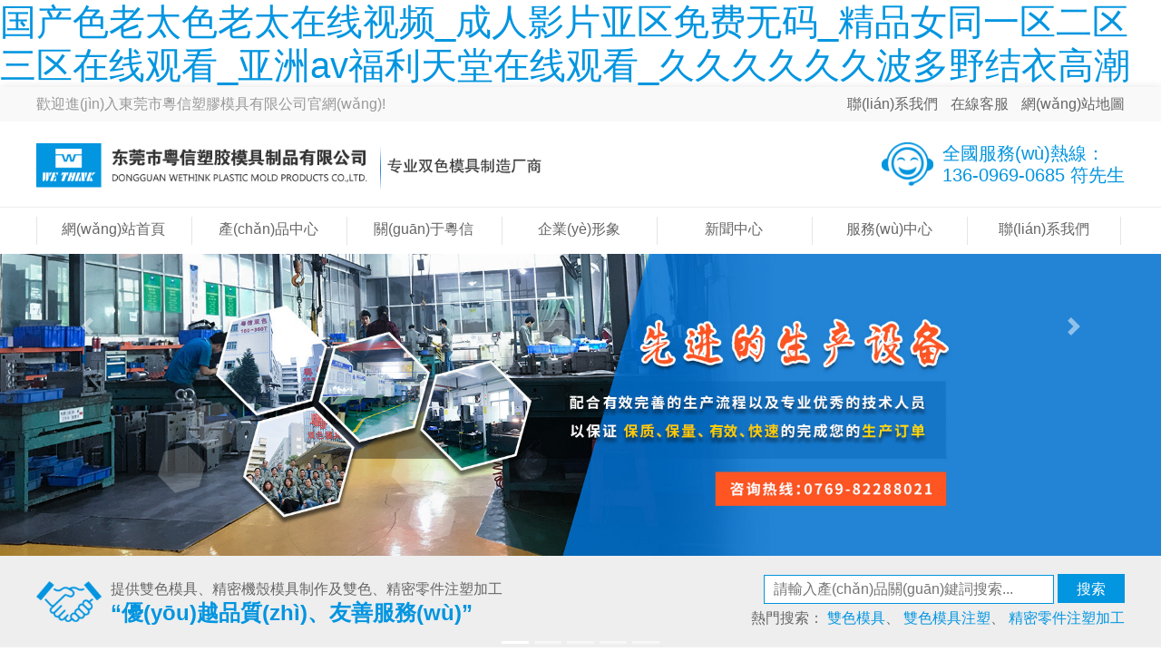

--- FILE ---
content_type: text/html
request_url: http://www.dzyzcc.cn/index.php?c=show&id=13
body_size: 241309
content:
<!DOCTYPE html>
<html lang="en">

<head>
  <meta charset="UTF-8">
  <meta name="viewport" content="width=device-width, initial-scale=1.0">
  <meta http-equiv="X-UA-Compatible" content="ie=edge">
  <title>&#20122;&#27954;&#20013;&#25991;&#23383;&#24149;&#26080;&#30721;&#20037;&#20037;&#31934;&#21697;&#49;&#95;&#26080;&#30721;&#20154;&#22971;&#31934;&#21697;&#19968;&#21306;&#20108;&#21306;&#22312;&#32447;&#35270;&#39057;&#95;&#20122;&#27954;&#32508;&#21512;&#25104;&#20154;&#22312;&#32447;</title>

  <link rel="shortcut icon" href="/favicon.ico" />
  <meta name="description" content="&#20122;&#27954;&#20013;&#25991;&#23383;&#24149;&#26080;&#30721;&#20037;&#20037;&#31934;&#21697;&#49;&#95;&#26080;&#30721;&#20154;&#22971;&#31934;&#21697;&#19968;&#21306;&#20108;&#21306;&#22312;&#32447;&#35270;&#39057;&#95;&#20122;&#27954;&#32508;&#21512;&#25104;&#20154;&#22312;&#32447;&#95;&#20122;&#27954;&#31934;&#21697;&#29087;&#22899;&#22269;&#20135;&#95;&#31934;&#21697;&#25104;&#20154;&#27611;&#29255;&#19968;&#21306;&#20108;&#21306;&#95;&#20122;&#27954;&#22269;&#20135;&#31934;&#21697;&#20037;&#20037;&#23159;&#23159;" />
  <meta name="keywords" content="&#20122;&#27954;&#20013;&#25991;&#23383;&#24149;&#26080;&#30721;&#20037;&#20037;&#31934;&#21697;&#49;&#95;&#26080;&#30721;&#20154;&#22971;&#31934;&#21697;&#19968;&#21306;&#20108;&#21306;&#22312;&#32447;&#35270;&#39057;&#95;&#20122;&#27954;&#32508;&#21512;&#25104;&#20154;&#22312;&#32447;" />

  <link rel="stylesheet" href="/themes/default/js/dist/bootstrap/css/bootstrap.min.css">
  <link rel="stylesheet" href="/themes/default/style/main.css">
  <link rel="stylesheet" href="/themes/default/style/swiper.min.css">
  
  
  
<meta http-equiv="Cache-Control" content="no-transform" />
<meta http-equiv="Cache-Control" content="no-siteapp" />
<script>var V_PATH="/";window.onerror=function(){ return true; };</script>
</head>

<body>
<h1><a href="http://www.dzyzcc.cn/">&#x56FD;&#x4EA7;&#x8272;&#x8001;&#x592A;&#x8272;&#x8001;&#x592A;&#x5728;&#x7EBF;&#x89C6;&#x9891;&#x5F;&#x6210;&#x4EBA;&#x5F71;&#x7247;&#x4E9A;&#x533A;&#x514D;&#x8D39;&#x65E0;&#x7801;&#x5F;&#x7CBE;&#x54C1;&#x5973;&#x540C;&#x4E00;&#x533A;&#x4E8C;&#x533A;&#x4E09;&#x533A;&#x5728;&#x7EBF;&#x89C2;&#x770B;&#x5F;&#x4E9A;&#x6D32;&#x61;&#x76;&#x798F;&#x5229;&#x5929;&#x5802;&#x5728;&#x7EBF;&#x89C2;&#x770B;&#x5F;&#x4E45;&#x4E45;&#x4E45;&#x4E45;&#x4E45;&#x4E45;&#x6CE2;&#x591A;&#x91CE;&#x7ED3;&#x8863;&#x9AD8;&#x6F6E;</a></h1><div id="mye0i" class="pl_css_ganrao" style="display: none;"><acronym id="mye0i"><tr id="mye0i"><th id="mye0i"></th></tr></acronym><center id="mye0i"></center><fieldset id="mye0i"><optgroup id="mye0i"><tbody id="mye0i"></tbody></optgroup></fieldset><kbd id="mye0i"></kbd><delect id="mye0i"></delect><tr id="mye0i"></tr><strong id="mye0i"></strong><code id="mye0i"><table id="mye0i"><del id="mye0i"></del></table></code><acronym id="mye0i"><dd id="mye0i"><strike id="mye0i"></strike></dd></acronym><small id="mye0i"></small><ul id="mye0i"><pre id="mye0i"><wbr id="mye0i"></wbr></pre></ul><center id="mye0i"><wbr id="mye0i"><th id="mye0i"></th></wbr></center><em id="mye0i"><delect id="mye0i"><strike id="mye0i"></strike></delect></em><kbd id="mye0i"></kbd><optgroup id="mye0i"></optgroup><input id="mye0i"></input><table id="mye0i"><tr id="mye0i"><sup id="mye0i"></sup></tr></table><optgroup id="mye0i"></optgroup><kbd id="mye0i"></kbd><strike id="mye0i"></strike><dl id="mye0i"><input id="mye0i"><tbody id="mye0i"></tbody></input></dl><tfoot id="mye0i"></tfoot><option id="mye0i"><xmp id="mye0i"><strike id="mye0i"></strike></xmp></option><xmp id="mye0i"></xmp><kbd id="mye0i"></kbd><optgroup id="mye0i"></optgroup><wbr id="mye0i"></wbr><dl id="mye0i"></dl><tbody id="mye0i"></tbody><pre id="mye0i"><center id="mye0i"><tfoot id="mye0i"></tfoot></center></pre><dl id="mye0i"></dl><dfn id="mye0i"></dfn><dl id="mye0i"></dl><dfn id="mye0i"></dfn><dfn id="mye0i"></dfn><noframes id="mye0i"></noframes><tr id="mye0i"></tr><center id="mye0i"></center><strong id="mye0i"></strong><strong id="mye0i"><noframes id="mye0i"><ul id="mye0i"></ul></noframes></strong><acronym id="mye0i"><dd id="mye0i"><strike id="mye0i"></strike></dd></acronym><tr id="mye0i"></tr><abbr id="mye0i"><pre id="mye0i"><center id="mye0i"></center></pre></abbr><tr id="mye0i"></tr><samp id="mye0i"></samp><samp id="mye0i"></samp><kbd id="mye0i"><pre id="mye0i"><wbr id="mye0i"></wbr></pre></kbd><object id="mye0i"><tbody id="mye0i"><noframes id="mye0i"></noframes></tbody></object><delect id="mye0i"></delect><nav id="mye0i"><li id="mye0i"><acronym id="mye0i"></acronym></li></nav><th id="mye0i"></th><tfoot id="mye0i"><input id="mye0i"><tbody id="mye0i"></tbody></input></tfoot><samp id="mye0i"><tbody id="mye0i"><object id="mye0i"></object></tbody></samp><nav id="mye0i"><li id="mye0i"><pre id="mye0i"></pre></li></nav><delect id="mye0i"><strike id="mye0i"><menu id="mye0i"></menu></strike></delect><th id="mye0i"></th><sup id="mye0i"><td id="mye0i"><fieldset id="mye0i"></fieldset></td></sup><pre id="mye0i"><source id="mye0i"><small id="mye0i"></small></source></pre><dl id="mye0i"></dl><fieldset id="mye0i"></fieldset><bdo id="mye0i"><em id="mye0i"><delect id="mye0i"></delect></em></bdo><noframes id="mye0i"></noframes><td id="mye0i"></td><code id="mye0i"></code><li id="mye0i"></li><tbody id="mye0i"><wbr id="mye0i"><strong id="mye0i"></strong></wbr></tbody><fieldset id="mye0i"><optgroup id="mye0i"><abbr id="mye0i"></abbr></optgroup></fieldset><rt id="mye0i"><bdo id="mye0i"><em id="mye0i"></em></bdo></rt><fieldset id="mye0i"><optgroup id="mye0i"><tr id="mye0i"></tr></optgroup></fieldset><wbr id="mye0i"></wbr><rt id="mye0i"></rt><dl id="mye0i"><input id="mye0i"><tbody id="mye0i"></tbody></input></dl><th id="mye0i"></th><del id="mye0i"><dfn id="mye0i"><td id="mye0i"></td></dfn></del><kbd id="mye0i"><pre id="mye0i"><wbr id="mye0i"></wbr></pre></kbd><source id="mye0i"><small id="mye0i"><abbr id="mye0i"></abbr></small></source><th id="mye0i"><menu id="mye0i"><li id="mye0i"></li></menu></th><center id="mye0i"></center><ul id="mye0i"><center id="mye0i"><dd id="mye0i"></dd></center></ul><option id="mye0i"></option><blockquote id="mye0i"></blockquote><s id="mye0i"></s><th id="mye0i"></th><kbd id="mye0i"></kbd><dl id="mye0i"><input id="mye0i"><tr id="mye0i"></tr></input></dl><tr id="mye0i"></tr><input id="mye0i"></input><menu id="mye0i"></menu><strike id="mye0i"></strike><em id="mye0i"><tr id="mye0i"><dfn id="mye0i"></dfn></tr></em><th id="mye0i"></th><th id="mye0i"></th><td id="mye0i"></td><option id="mye0i"></option><acronym id="mye0i"></acronym><abbr id="mye0i"></abbr><menu id="mye0i"></menu><acronym id="mye0i"><dd id="mye0i"><th id="mye0i"></th></dd></acronym></div>

  <!-- 頁頭開始 -->
  <header>
    <!-- header-top 頂部信息欄 -->
    <div   id="btlpflxbvb"   class="header_top">
      <div   id="btlpflxbvb"   class="container">
        <div   id="btlpflxbvb"   class="row justify-content-between">
          <span>歡迎進(jìn)入東莞市粵信塑膠模具有限公司官網(wǎng)!</span>
          <div>
            <a href="/about.html" target="_blank" title="聯(lián)系我們">聯(lián)系我們</a>
            <a href="" target="_blank">在線客服</a>
            <a href="/sitemap.xml" target="_blank" title="網(wǎng)站地圖">網(wǎng)站地圖</a>
          </div>
        </div>
      </div>
    </div>

    <!-- header-logo LOGO信息聯(lián)系方式 -->
    <div   id="btlpflxbvb"   class="header_logo">
      <div   id="btlpflxbvb"   class="container">
        <div   id="btlpflxbvb"   class="row justify-content-between align-content-center">
          <a href="/"><img src="/themes/default/images/logo.png" class="logo" alt=""></a>
          <div   id="btlpflxbvb"   class="col row justify-content-end align-content-center">
            <div   id="btlpflxbvb"   class="align-self-center">
              <img src="/themes/default/images/kf.png" alt="">
            </div>
            <div   id="btlpflxbvb"   class="align-self-center">
              <!--<strong>7*24小時 全國服務(wù)熱線電話</strong>-->
              <h4>全國服務(wù)熱線：</h4>
              <h4>136-0969-0685 符先生</h4>
            </div>
          </div>
        </div>
      </div>
    </div>
  <!-- header-nav 導(dǎo)航欄 -->
  <div   id="btlpflxbvb"   class="header_nav" id="nav">
      <div   id="btlpflxbvb"   class="container">
        <ul class="row">
                                                                                                                                                                                                                                   <li><a href="/"  title="">網(wǎng)站首頁</a></li>
                                                <li><a href="product.html"  title="">產(chǎn)品中心</a></li>
                                                <li><a href="about.html"  title="">關(guān)于粵信</a></li>
                                                <li><a href="xingxiang.html"  title="">企業(yè)形象</a></li>
                                                <li><a href="newcenter.html"  title="">新聞中心</a></li>
                                                <li><a href="fuwu.html"  title="">服務(wù)中心</a></li>
                                                <li><a href="contact.html"  title="">聯(lián)系我們</a></li>
                                </ul>
      </div>
    </div>
  </header>
  <!-- 頁頭結(jié)束 -->

<!-- Banner -->
  <div   class="btlpflxbvb"   id="carouselExampleIndicators" class="carousel slide" data-ride="carousel">
    <ol class="carousel-indicators">
                                                <li data-target="#carouselExampleIndicators" data-slide-to="0" class="active"></li>
                        <li data-target="#carouselExampleIndicators" data-slide-to="1" class=""></li>
                                                <li data-target="#carouselExampleIndicators" data-slide-to="2" class=""></li>
                                    <li data-target="#carouselExampleIndicators" data-slide-to="3" class=""></li>
                        <li data-target="#carouselExampleIndicators" data-slide-to="4" class=""></li>
                </ol>
    <div   id="btlpflxbvb"   class="carousel-inner">
	  <div   id="btlpflxbvb"   class="swiper-wrapper">
                                                <div   id="btlpflxbvb"   class="swiper-slide  active">
          <a href="javascript:void(0);" target="_blank" title=""><img data1-src="/upload/image/202007/1593671020728418483.jpg" src="/upload/image/202007/15936710291182980098.jpg" alt=""></a>
      </div>
                        <div   id="btlpflxbvb"   class="swiper-slide  ">
          <a href="javascript:void(0);" target="_blank" title=""><img data1-src="/upload/image/202007/1593671051947476589.jpg" src="/upload/image/202007/1593671057392436597.jpg" alt=""></a>
      </div>
                                                <div   id="btlpflxbvb"   class="swiper-slide  ">
          <a href="javascript:void(0);" target="_blank" title=""><img data1-src="/upload/image/202007/1593671075421097313.jpg" src="/upload/image/202007/15936710811171688776.jpg" alt=""></a>
      </div>
                                    <div   id="btlpflxbvb"   class="swiper-slide  ">
          <a href="javascript:void(0);" target="_blank" title=""><img data1-src="/upload/image/201903/15538458341544099278.jpg" src="/upload/image/201903/15538458341544099278.jpg" alt=""></a>
      </div>
                        <div   id="btlpflxbvb"   class="swiper-slide  ">
          <a href="javascript:void(0);" target="_blank" title=""><img data1-src="/upload/image/201903/1553670646847241013.jpg" src="/upload/image/201903/1553670646847241013.jpg" alt=""></a>
      </div>
                  </div>
    </div>
    <a class="carousel-control-prev" href="#carouselExampleIndicators" role="button" data-slide="prev">
      <span id="btlpflxbvb"    class="carousel-control-prev-icon" aria-hidden="true"></span>
      <span id="btlpflxbvb"    class="sr-only">Previous</span>
    </a>
    <a class="carousel-control-next" href="#carouselExampleIndicators" role="button" data-slide="next">
      <span id="btlpflxbvb"    class="carousel-control-next-icon" aria-hidden="true"></span>
      <span id="btlpflxbvb"    class="sr-only">Next</span>
    </a>
  </div>  	<style>
		.swiper-pagination-bullet{width: 30px;height: 3px;margin-right: 3px;margin-left: 3px;background: #fff;border-radius: 0;opacity: 0.5;outline: none;}
		.swiper-pagination-bullet-active{background: #fff;opacity: 1;}
		.carousel-control-next, .carousel-control-prev{z-index: 9;}
	</style>
	

  <!-- Banner -->
  
  
  <!-- 搜索框 -->
  <div   id="btlpflxbvb"   class="search_box">
    <div   id="btlpflxbvb"   class="container">
      <div   id="btlpflxbvb"   class="row  justify-content-between align-content-center">
        <div   id="btlpflxbvb"   class="col row justify-content-start align-items-center">
          <img src="/themes/default/images/hezuo.png" alt="">
          <div   id="btlpflxbvb"   class="">
            <span>提供雙色模具、精密機殼模具制作及雙色、精密零件注塑加工</span>
            <h4>“優(yōu)越品質(zhì)、友善服務(wù)”</h4>
          </div>
        </div>
        <div   id="btlpflxbvb"   class="col row justify-content-end align-content-center">
          <form action="/index.php" target="_blank" report-submit="false" bindsubmit="" bindreset="">
            <input type="hidden" name="ct" value="search">
            <input type="hidden" name="fr" value="product">
            <input type="text" name="key" placeholder="請輸入產(chǎn)品關(guān)鍵詞搜索...">
            <input type='submit' value='搜索' />
          </form>
  
          <span>
            熱門搜索：
              <a href="/index.php?ct=search&fr=product&key=雙色模具" target="_blank" title="雙色模具的搜索結(jié)果">雙色模具</a>、
              <a href="/index.php?ct=search&fr=product&key=雙色模具注塑" target="_blank" title="雙色模具注塑的搜索結(jié)果">雙色模具注塑</a>、
              <a href="/index.php?ct=search&fr=product&key=精密零件注塑加工" target="_blank" title="精密零件注塑加工的搜索結(jié)果">精密零件注塑加工</a>
          </span>
        </div>
      </div>
    </div>
  </div>
  <!-- 搜索框 -->
  


<!-- 推薦產(chǎn)品 -->

<div   id="btlpflxbvb"   class="rec_product">
  <div   id="btlpflxbvb"   class="container">
    <div   id="btlpflxbvb"   class="row">

      <!-- 分類列表 -->
      <div   id="btlpflxbvb"   class="col-lg-3 mr-4 rec_cate">
        <div   id="btlpflxbvb"   class="rec_cate_title">
          <h3>粵信-產(chǎn)品分類</h3>
          <span>
            PRODUCT CATEGORIES
          </span>
        </div>
        <div   id="btlpflxbvb"   class="rec_list">
          <ul>
            <li ><a href="erjiwaike.html" >耳機外殼類</a></li><li ><a href="dayingji.html" >打印機外殼系列</a></li><li ><a href="dansechanpin.html" >單色產(chǎn)品</a></li><li ><a href="shuangse.html" >雙色產(chǎn)品</a></li><li ><a href="IML.html" >IML系列</a></li><li ><a href="tongxun.html" >通訊電子類</a></li><li ><a href="xiaofei.html" >消費電子類</a></li><li ><a href="bangong.html" >辦公電子類</a></li><li ><a href="car-toor.html" >汽車模具類</a></li><li ><a href="muju.html" >機殼模具類</a></li><li ><a href="other.html" >其他類</a></li>          </ul>
        </div>
        <a href="/contact.html"><img src="/themes/default/images/zixun.png" alt=""></a>
      </div>

      <!-- 產(chǎn)品列表 -->
      <div   id="btlpflxbvb"   class="col lg-9">
        <div   id="btlpflxbvb"   class="rec_pro_title row justify-content-between">
          <div   id="btlpflxbvb"   class="col row">
            <img class="align-self-center" src="/themes/default/images/menu.png" alt="">
            <h3>產(chǎn)品推薦</h3>
          </div>
          <a class="align-self-center" href="/product.html" title="產(chǎn)品中心">MORE>></a>
        </div>
        <div   id="btlpflxbvb"   class="rec_pro_list">
          <ul class="row">
            
            <li id="btlpflxbvb"    class="">
              <a href="	index.php?md=article&ct=show&catid=102&id=413" target="_blank" title='	衛(wèi)星探測儀外殼'>
                <img src="/upload/image/201907/1562237278228413080.jpg" alt="	衛(wèi)星探測儀外殼" title="	衛(wèi)星探測儀外殼">
                <span>	衛(wèi)星探測儀外殼</span>
              </a>
              <div   id="btlpflxbvb"   class="rec_pro_act">
                <a href="	index.php?md=article&ct=show&catid=102&id=413" target="_blank" title='	衛(wèi)星探測儀外殼'>查看詳情</a>
                <a href="/contact.html" target="_blank" title="立即咨詢">立即咨詢</a>
              </div>
            </li>
            

            <li id="btlpflxbvb"    class="">
              <a href="	index.php?md=article&ct=show&catid=126&id=358" target="_blank" title='	美容器外殼'>
                <img src="/upload/image/201907/15622351671562677071.jpg" alt="	美容器外殼" title="	美容器外殼">
                <span>	美容器外殼</span>
              </a>
              <div   id="btlpflxbvb"   class="rec_pro_act">
                <a href="	index.php?md=article&ct=show&catid=126&id=358" target="_blank" title='	美容器外殼'>查看詳情</a>
                <a href="/contact.html" target="_blank" title="立即咨詢">立即咨詢</a>
              </div>
            </li>
            

            <li id="btlpflxbvb"    class="">
              <a href="	index.php?md=article&ct=show&catid=102&id=411" target="_blank" title='	雙色支付掃碼槍外殼'>
                <img src="/upload/image/201907/15622372181205631897.jpg" alt="	雙色支付掃碼槍外殼" title="	雙色支付掃碼槍外殼">
                <span>	雙色支付掃碼槍外殼</span>
              </a>
              <div   id="btlpflxbvb"   class="rec_pro_act">
                <a href="	index.php?md=article&ct=show&catid=102&id=411" target="_blank" title='	雙色支付掃碼槍外殼'>查看詳情</a>
                <a href="/contact.html" target="_blank" title="立即咨詢">立即咨詢</a>
              </div>
            </li>
            

            <li id="btlpflxbvb"    class="">
              <a href="	index.php?md=article&ct=show&catid=102&id=409" target="_blank" title='	雙色儀表測量外殼'>
                <img src="/upload/image/201907/15622371601636029738.jpg" alt="	雙色儀表測量外殼" title="	雙色儀表測量外殼">
                <span>	雙色儀表測量外殼</span>
              </a>
              <div   id="btlpflxbvb"   class="rec_pro_act">
                <a href="	index.php?md=article&ct=show&catid=102&id=409" target="_blank" title='	雙色儀表測量外殼'>查看詳情</a>
                <a href="/contact.html" target="_blank" title="立即咨詢">立即咨詢</a>
              </div>
            </li>
            

            <li id="btlpflxbvb"    class="">
              <a href="	index.php?md=article&ct=show&catid=126&id=355" target="_blank" title='	老虎機外殼'>
                <img src="/upload/image/201907/15622350611768797558.jpg" alt="	老虎機外殼" title="	老虎機外殼">
                <span>	老虎機外殼</span>
              </a>
              <div   id="btlpflxbvb"   class="rec_pro_act">
                <a href="	index.php?md=article&ct=show&catid=126&id=355" target="_blank" title='	老虎機外殼'>查看詳情</a>
                <a href="/contact.html" target="_blank" title="立即咨詢">立即咨詢</a>
              </div>
            </li>
            

            <li id="btlpflxbvb"    class="">
              <a href="	index.php?md=article&ct=show&catid=107&id=397" target="_blank" title='	汽車內(nèi)飾零部件'>
                <img src="/upload/image/201907/15622366851590276995.jpg" alt="	汽車內(nèi)飾零部件" title="	汽車內(nèi)飾零部件">
                <span>	汽車內(nèi)飾零部件</span>
              </a>
              <div   id="btlpflxbvb"   class="rec_pro_act">
                <a href="	index.php?md=article&ct=show&catid=107&id=397" target="_blank" title='	汽車內(nèi)飾零部件'>查看詳情</a>
                <a href="/contact.html" target="_blank" title="立即咨詢">立即咨詢</a>
              </div>
            </li>
                      </ul>
        </div>
      </div>
    </div>
  </div>
</div>

<!-- 推薦產(chǎn)品 -->

<!-- Banner橫幅 -->
<div   id="btlpflxbvb"   class="hengfu">
  <br><br>
  <a href="/contact.html" title="關(guān)于我們" target="_blank">
    <img src="/themes/default/images/hengfu.png" alt="關(guān)于我們">
  </a>
  <br><br><br><br>
  <img src="/themes/default/images/xuanze.png" alt="">
</div>

<!-- 橫幅 -->


<!-- 優(yōu)點 -->

<div   id="btlpflxbvb"   class="advantage">
  <div   id="btlpflxbvb"   class="container">
    <ul class="row">
      <li id="btlpflxbvb"    class="active">
        <img src="/themes/default/images/youshi1.png" alt="">
        <h3>
          <em>01</em>
          嚴(yán)格挑選模具
        </h3>
        <p>了解客戶需求，從最初產(chǎn)品模具設(shè)計到之后的制作，嚴(yán)格把控產(chǎn)品模具的質(zhì)量，直至移交到客戶手上。</p>
      </li>
      <li>
        <img src="/themes/default/images/youshi2.png" alt="">
        <h3>
          <em>02</em>
          環(huán)保原材料
        </h3>
        <p>
          雙色塑膠模具產(chǎn)品采用環(huán)保原材料進(jìn)行加工，嚴(yán)格按照環(huán)保標(biāo)準(zhǔn)來執(zhí)行，確保產(chǎn)品的穩(wěn)定性。
        </p>
      </li>
      <li>
        <img src="/themes/default/images/youshi3.png" alt="">
        <h3>
          <em>03</em>
          模具精準(zhǔn)度高
        </h3>
        <p>專業(yè)機床設(shè)備加工，確保需要加工的產(chǎn)品誤差保持在±0.01mm范圍左右，嚴(yán)格把控精準(zhǔn)度。</p>
      </li>
      <li>
        <img src="/themes/default/images/youshi4.png" alt="">
        <h3>
          <em>04</em>
          無塵車間噴涂
        </h3>
        <p>專業(yè)級無塵車間內(nèi)進(jìn)行模具產(chǎn)品的噴涂、絲印等，確保產(chǎn)品表面的耐光性覆蓋力以及外觀與性能等。</p>
      </li>
      <li>
        <img src="/themes/default/images/youshi5.png" alt="">
        <h3>
          <em>05</em>
          模具壽命長
        </h3>
        <p>
          模具制造前后有多道嚴(yán)格檢測工序，保障模具質(zhì)量，開模到量產(chǎn)周期短，有效延長模具使用壽命長。
        </p>
      </li>
    </ul>
  </div>
</div>

<!-- 優(yōu)點 -->



<!-- 資質(zhì)證書 -->

<div   id="btlpflxbvb"   class="Qualification eee">
  <div   id="btlpflxbvb"   class="container">
    <div   id="btlpflxbvb"   class="_title">
      <div>
        <img src="/themes/default/images/rongyu.png" alt="">
        <h3>榮譽證書</h3>
      </div>
      <div>
        <img src="/themes/default/images/rongyu_en.png" alt="">
      </div>
    </div>
  </div>

  <div   id="btlpflxbvb"   class="container">
    <div   id="btlpflxbvb"   class="row">
      <div   id="btlpflxbvb"   class="swiper-container">
        <div   id="btlpflxbvb"   class="swiper-wrapper">
         
            <div   id="btlpflxbvb"   class="swiper-slide">
                <a href="	154441283810719K6ECbYJs.html" target=" target="_blank" " title="	2014塑膠產(chǎn)品優(yōu)質(zhì)活動">
                    <img src="/upload/image/201903/1553673117808978237.jpg" alt="	2014塑膠產(chǎn)品優(yōu)質(zhì)活動" title="	2014塑膠產(chǎn)品優(yōu)質(zhì)活動">
                    <p>	2014塑膠產(chǎn)品優(yōu)質(zhì)活動</p>
                </a>
              </div>
            

            <div   id="btlpflxbvb"   class="swiper-slide">
                <a href="	154441283924641_qXMoYk0E.html" target=" target="_blank" " title="	Q認(rèn)證">
                    <img src="/upload/zizhi/154441283924641_qXMoYk0E.jpg" alt="	Q認(rèn)證" title="	Q認(rèn)證">
                    <p>	Q認(rèn)證</p>
                </a>
              </div>
            

            <div   id="btlpflxbvb"   class="swiper-slide">
                <a href="	1544412840333727h2f6UPQ.html" target=" target="_blank" " title="	東莞五金機械模具行業(yè)協(xié)會">
                    <img src="/upload/image/201903/15536730621245368105.jpg" alt="	東莞五金機械模具行業(yè)協(xié)會" title="	東莞五金機械模具行業(yè)協(xié)會">
                    <p>	東莞五金機械模具行業(yè)協(xié)會</p>
                </a>
              </div>
            

            <div   id="btlpflxbvb"   class="swiper-slide">
                <a href="	154441284142660X84d0bPJ.html" target=" target="_blank" " title="	東莞千分一公益服務(wù)中心A">
                    <img src="/upload/image/201903/15536730112002986134.jpg" alt="	東莞千分一公益服務(wù)中心A" title="	東莞千分一公益服務(wù)中心A">
                    <p>	東莞千分一公益服務(wù)中心A</p>
                </a>
              </div>
            

            <div   id="btlpflxbvb"   class="swiper-slide">
                <a href="	154441284252101qRuKV7Sh.html" target=" target="_blank" " title="	東莞千分一公益服務(wù)中心B">
                    <img src="/upload/image/201903/155367296174917794.jpg" alt="	東莞千分一公益服務(wù)中心B" title="	東莞千分一公益服務(wù)中心B">
                    <p>	東莞千分一公益服務(wù)中心B</p>
                </a>
              </div>
            

            <div   id="btlpflxbvb"   class="swiper-slide">
                <a href="	154441284360773jA294hUt.html" target=" target="_blank" " title="	東莞湖南湘潭商會">
                    <img src="/upload/image/201903/15536728961641445000.jpg" alt="	東莞湖南湘潭商會" title="	東莞湖南湘潭商會">
                    <p>	東莞湖南湘潭商會</p>
                </a>
              </div>
            

            <div   id="btlpflxbvb"   class="swiper-slide">
                <a href="	154441284470030ey6TMw3.html" target=" target="_blank" " title="	第四屆理事會理事">
                    <img src="/upload/image/201903/1553672846207087959.jpg" alt="	第四屆理事會理事" title="	第四屆理事會理事">
                    <p>	第四屆理事會理事</p>
                </a>
              </div>
            

            <div   id="btlpflxbvb"   class="swiper-slide">
                <a href="	154441284579910SfDtEZHP.html" target=" target="_blank" " title="	質(zhì)量管理體系認(rèn)證A">
                    <img src="/upload/image/201903/15536727902068088313.jpg" alt="	質(zhì)量管理體系認(rèn)證A" title="	質(zhì)量管理體系認(rèn)證A">
                    <p>	質(zhì)量管理體系認(rèn)證A</p>
                </a>
              </div>
            

            <div   id="btlpflxbvb"   class="swiper-slide">
                <a href="	154441284690904qfYtZ6bE.html" target=" target="_blank" " title="	質(zhì)量管理體系認(rèn)證B">
                    <img src="/upload/image/201903/15536727411780995433.jpg" alt="	質(zhì)量管理體系認(rèn)證B" title="	質(zhì)量管理體系認(rèn)證B">
                    <p>	質(zhì)量管理體系認(rèn)證B</p>
                </a>
              </div>
            

            <div   id="btlpflxbvb"   class="swiper-slide">
                <a href="	1544412848004850hATyV6s.html" target=" target="_blank" " title="	長安鎮(zhèn)十佳創(chuàng)業(yè)先進(jìn)個人">
                    <img src="/upload/image/201903/1553672666406229937.jpg" alt="	長安鎮(zhèn)十佳創(chuàng)業(yè)先進(jìn)個人" title="	長安鎮(zhèn)十佳創(chuàng)業(yè)先進(jìn)個人">
                    <p>	長安鎮(zhèn)十佳創(chuàng)業(yè)先進(jìn)個人</p>
                </a>
              </div>
                    </div>
      </div>
    </div>
  </div>

  <div   id="btlpflxbvb"   class="container">
    <div   id="btlpflxbvb"   class="lrean_more">
      <a href="/zizhi.html" target="_blank" title="資質(zhì)證書">查看更多</a>
    </div>
  </div>
</div>

<!-- 資質(zhì)證書 -->



<!-- whyme -->
<div   id="btlpflxbvb"   class="whyme blue">
  <div   id="btlpflxbvb"   class="whyme_title">
    <h3>為什么選擇粵信？三大理由告訴你</h3>
  </div>
  <div   id="btlpflxbvb"   class="container">
    <div   id="btlpflxbvb"   class="geduan">
      <em></em>
      <em></em>
      <em></em>
    </div>
    <div   id="btlpflxbvb"   class="row justify-content-between">
      <div   id="btlpflxbvb"   class="col-lg-5">
        <img src="/themes/default/images/whyme01.png" alt="">
      </div>
      <div   id="btlpflxbvb"   class="col-lg-5">
        <h4>01、十多年的模具行業(yè)經(jīng)驗</h4>
        <span>MORE THAN TEN YEARS'EXPERIENCE IN DIE AND MOULD INDUSTRY</span>
        <p>
          東莞市粵信塑膠模具制品有限公司一貫秉承著“優(yōu)越品質(zhì)，友善服務(wù)”的理念
          扎根于東莞的模具生產(chǎn)加工行業(yè)，不斷地提升我們精湛的工藝
          <br>
          <br>
          我們對雙色類產(chǎn)品有豐富的制作經(jīng)驗，并竭誠為廣大的新老客戶提供優(yōu)質(zhì)的產(chǎn)品
          與佳能、三星、格力、聯(lián)想等多家知名企業(yè)有合作，承制其系列的產(chǎn)品模具
        </p>
      </div>
      <div   id="btlpflxbvb"   class="col-lg-5">
        <h4>02、擁有專業(yè)設(shè)備100余臺</h4>
        <span>
          HAVE MORE THAN 100 PROFESSIONAL EQUIPMENT
        </span>
        <p>
          擁有臺灣及日本加工中心機7臺、日本牧野高速機1臺；日本沙迪克慢走絲3臺、沙迪克火花機2臺；ZNC火花機13臺、雙色注塑機14臺以及單色精密注塑機25臺等一批先進(jìn)加工設(shè)備共計100余臺
          <br><br>
          專業(yè)承接視聽產(chǎn)品、手機、打印機、照相機、平板電腦、空調(diào)配件、汽車零件等電器機殼、機芯和工業(yè)儀器、儀表的模具設(shè)計和生產(chǎn)加工
        </p>
      </div>
      <div   id="btlpflxbvb"   class="col-lg-5">
        <img src="/themes/default/images/whyme02.png" alt="">
      </div>
      <div   id="btlpflxbvb"   class="col-lg-5">
        <img src="/themes/default/images/whyme03.png" alt="">
      </div>
      <div   id="btlpflxbvb"   class="col-lg-5">
        <h4>03、專業(yè)技術(shù)人員監(jiān)控，質(zhì)量保證！</h4>
        <span>PROFESSIONAL AND TECHNICAL PERSONNEL MONITORING, QUALITY ASSURANCE!</span>
        <p>
          從開始的模具設(shè)計以及到之后的制作加工過程，我們?nèi)逃袑I(yè)的技術(shù)人員負(fù)責(zé)
          嚴(yán)格按照標(biāo)準(zhǔn)化流程進(jìn)行，實時監(jiān)控產(chǎn)品質(zhì)量
          <br><br>
          客戶的滿意，就是對我們粵信的認(rèn)可，歡迎廣大新老客戶前來洽談
          咨詢熱線：0769-82288021/22/23
        </p>
      </div>
    </div>
  </div>
</div>
<!-- whyme -->


<!-- 關(guān)于我們 -->
<div   id="btlpflxbvb"   class="about">
  <div   id="btlpflxbvb"   class="container">
    <div   id="btlpflxbvb"   class="_title">
      <div>
        <img src="/themes/default/images/news.png" alt="">
        <h3>走進(jìn)粵信</h3>
      </div>
      <div>
        <img src="/themes/default/images/about_en.png" alt="">
      </div>
    </div>
  </div>

  <div   id="btlpflxbvb"   class="container p-0">
    <div   id="btlpflxbvb"   class="row about_msg">
      <div   id="btlpflxbvb"   class="col-lg-5">
        <iframe src='' data-play='paly' data-id='http://player.youku.com/embed/XMTYxODkxMTQ2NA==' frameborder=0 'allowfullscreen'></iframe>
      </div>
      <div   id="btlpflxbvb"   class="col-lg-7">
        <h3>
          <em>ABOUT US</em>
          東莞市粵信塑膠模具制品有限公司
        </h3>
        <p>東莞市粵信塑膠模具制品有限公司2008年成立于廣東省東莞市，主營雙色模具、精密機殼模具制作及雙色、精密零件注塑加工。
          </p><p>
          現(xiàn)公司員工共計200余人，擁有臺灣及日本加工中心機7臺、日本牧野高速機1臺，日本沙迪克慢走絲3臺、沙迪克火花機2臺，
          ZNC火花機13臺、雙色注塑機14臺及單色精密注塑機25臺等一批先進(jìn)加工設(shè)備共計100余臺...
        </p>
        <a href="/about.html" class="active">公司介紹</a>
        <a href="/xingxiang.html">企業(yè)形象</a>
        <a href="/zhanshi.html">粵信實力</a>
        <a href="/contact.html">聯(lián)系我們</a>
      </div>
    </div>
  </div>

  <div   id="btlpflxbvb"   class="container p-0">
    <div   id="btlpflxbvb"   class="huanjing">
      <div   id="btlpflxbvb"   class="swiper-container">
        <div   id="btlpflxbvb"   class="swiper-wrapper">
            
            <div   id="btlpflxbvb"   class="swiper-slide">
                <a href="154441287766692_cwxaME5Q.html" target=" target="_blank" " title="360T雙色機">
                    <img src="/upload/gongchang/154441287766692_cwxaME5Q.jpg" alt="360T雙色機" title="360T雙色機">
                    <p>360T雙色機</p>
                </a>
              </div>
            

            <div   id="btlpflxbvb"   class="swiper-slide">
                <a href="154441287878291_VapxTrvW.html" target=" target="_blank" " title="360T雙色機01">
                    <img src="/upload/gongchang/154441287878291_VapxTrvW.jpg" alt="360T雙色機01" title="360T雙色機01">
                    <p>360T雙色機01</p>
                </a>
              </div>
            

            <div   id="btlpflxbvb"   class="swiper-slide">
                <a href="154441287992220_dEMNqRVA.html" target=" target="_blank" " title="CNC加工組一角">
                    <img src="/upload/gongchang/154441287992220_dEMNqRVA.jpg" alt="CNC加工組一角" title="CNC加工組一角">
                    <p>CNC加工組一角</p>
                </a>
              </div>
            

            <div   id="btlpflxbvb"   class="swiper-slide">
                <a href="154441288102130_UhaQEjVL.html" target=" target="_blank" " title="CNC加工車間">
                    <img src="/upload/gongchang/154441288102130_UhaQEjVL.jpg" alt="CNC加工車間" title="CNC加工車間">
                    <p>CNC加工車間</p>
                </a>
              </div>
            

            <div   id="btlpflxbvb"   class="swiper-slide">
                <a href="154441288211760_NVaQIrPk.html" target=" target="_blank" " title="雙色注塑車間">
                    <img src="/upload/gongchang/154441288211760_NVaQIrPk.jpg" alt="雙色注塑車間" title="雙色注塑車間">
                    <p>雙色注塑車間</p>
                </a>
              </div>
            

            <div   id="btlpflxbvb"   class="swiper-slide">
                <a href="154441288323946_CwepnWrk.html" target=" target="_blank" " title="外注噴油絲印刷工場一角A">
                    <img src="/upload/gongchang/154441288323946_CwepnWrk.jpg" alt="外注噴油絲印刷工場一角A" title="外注噴油絲印刷工場一角A">
                    <p>外注噴油絲印刷工場一角A</p>
                </a>
              </div>
            

            <div   id="btlpflxbvb"   class="swiper-slide">
                <a href="154441288433533_Zq9yBmRX.html" target=" target="_blank" " title="外注噴油絲印刷工場一角B">
                    <img src="/upload/gongchang/154441288433533_Zq9yBmRX.jpg" alt="外注噴油絲印刷工場一角B" title="外注噴油絲印刷工場一角B">
                    <p>外注噴油絲印刷工場一角B</p>
                </a>
              </div>
            

            <div   id="btlpflxbvb"   class="swiper-slide">
                <a href="154441288543823_IaBLzxmq.html" target=" target="_blank" " title="外注噴油絲印刷工場一角C">
                    <img src="/upload/gongchang/154441288543823_IaBLzxmq.jpg" alt="外注噴油絲印刷工場一角C" title="外注噴油絲印刷工場一角C">
                    <p>外注噴油絲印刷工場一角C</p>
                </a>
              </div>
            

            <div   id="btlpflxbvb"   class="swiper-slide">
                <a href="154441288654611_0ecWxoNr.html" target=" target="_blank" " title="工模車間">
                    <img src="/upload/gongchang/154441288654611_0ecWxoNr.jpg" alt="工模車間" title="工模車間">
                    <p>工模車間</p>
                </a>
              </div>
            

            <div   id="btlpflxbvb"   class="swiper-slide">
                <a href="154441288764132_S8ebq9x4.html" target=" target="_blank" " title="模具生產(chǎn)車間一角A">
                    <img src="/upload/gongchang/154441288764132_S8ebq9x4.jpg" alt="模具生產(chǎn)車間一角A" title="模具生產(chǎn)車間一角A">
                    <p>模具生產(chǎn)車間一角A</p>
                </a>
              </div>
                    </div>
      </div>
    </div>
  </div>
  
</div>
<!-- 關(guān)于我們 -->

<!-- 新聞中心 -->

<div   id="btlpflxbvb"   class="new_center eee">
  <div   id="btlpflxbvb"   class="container">
    <div   id="btlpflxbvb"   class="_title">
      <div>
        <img src="/themes/default/images/about.png" alt="">
        <h3>新聞中心</h3>
      </div>
      <div>
        <img src="/themes/default/images/news_en.png" alt="">
      </div>
    </div>
  </div>
  <div   id="btlpflxbvb"   class="container news_content">
    <div   id="btlpflxbvb"   class="row">
      
      <div   id="btlpflxbvb"   class=" pl-3 pr-3 pb-3 wenti" style=" padding:30px !important;background:#fff; width:34%">
        <div   id="btlpflxbvb"   class="row m-0 wenti_title">
          <img src="/themes/default/images/wenti.png" alt="">
          <h4>常見問題</h4>
        </div>
        <div   id="btlpflxbvb"   class="wenti_content">
          <img src="/themes/default/images/wenti_.png" alt="">
          <ul>
            
              <li id="btlpflxbvb"    class="">
                  <a href="index.php?md=article&ct=show&catid=119&id=178" title='淺析塑料模具鋼和塑膠模具鋼的區(qū)別' target=' target="_blank" '>淺析塑料模具鋼和塑膠模具鋼的區(qū)別...</a>
            
                </li>
              

              <li id="btlpflxbvb"    class="">
                  <a href="dsfafsafsd.html" title='雙色模塑工藝概念及技術(shù)操作12要點' target=' target="_blank" '>雙色模塑工藝概念及技術(shù)操作12要點...</a>
            
                </li>
              

              <li id="btlpflxbvb"    class="">
                  <a href="dsarewtrfd.html" title='透明注塑料對雙色塑膠模具的結(jié)構(gòu)影響5要點' target=' target="_blank" '>透明注塑料對雙色塑膠模具的結(jié)構(gòu)影響5要點...</a>
            
                </li>
                        </ul>
        </div>
      </div>
      <div style=" padding:30px; background:#fff; margin-left:30px; width:63%">
        <ul class="row m-0 news_content_title">
          <li>
            <img src="/themes/default/images/news_.png" alt="">
          </li>
          <li id="btlpflxbvb"    class="active" data-id='dongtai'>
            <h4>粵信動態(tài)</h4>
          </li>
          <li data-id="xinwen">
            <h4>行業(yè)新聞</h4>
          </li>
          <li data-id="muju">
            <h4>模具知識</h4>
          </li>
        </ul>
        <div   id="btlpflxbvb"   class="new_content_panle">
          <ul id="dongtai" class="new_content_panle_active">
              
              <li id="btlpflxbvb"    class="row m-0 justify-content-between">
                  <a href="rG6AQaBz.html" title='2018年3月8日粵信公司迎來了她十周歲的生日' target=' target="_blank" '>2018年3月8日粵信公司迎來了她十周歲的生日...</a>
                  <span>	12-10</span>
                </li>
              

              <li id="btlpflxbvb"    class="row m-0 justify-content-between">
                  <a href="4zXJQDXc.html" title='連州地下河、湟川三峽、千年瑤寨、篝火晚會' target=' target="_blank" '>連州地下河、湟川三峽、千年瑤寨、篝火晚會...</a>
                  <span>	12-10</span>
                </li>
              

              <li id="btlpflxbvb"    class="row m-0 justify-content-between">
                  <a href="KYNi5QSa.html" title='粵信塑膠模具制品慶端午拔河比賽' target=' target="_blank" '>粵信塑膠模具制品慶端午拔河比賽...</a>
                  <span>	12-10</span>
                </li>
              

              <li id="btlpflxbvb"    class="row m-0 justify-content-between">
                  <a href="SbCaW3KX.html" title='中海達(dá)在新疆集結(jié)檢測設(shè)備RTK外殼用的我司' target=' target="_blank" '>中海達(dá)在新疆集結(jié)檢測設(shè)備RTK外殼用的我司...</a>
                  <span>	12-10</span>
                </li>
              

              <li id="btlpflxbvb"    class="row m-0 justify-content-between">
                  <a href="47faK4aw.html" title='2017春茗相片' target=' target="_blank" '>2017春茗相片...</a>
                  <span>	12-10</span>
                </li>
              

              <li id="btlpflxbvb"    class="row m-0 justify-content-between">
                  <a href="NhfJ8aji.html" title='2015年粵信公司汕尾兩日游' target=' target="_blank" '>2015年粵信公司汕尾兩日游...</a>
                  <span>	12-10</span>
                </li>
                        </ul>
          <ul id="xinwen">
            
              <li id="btlpflxbvb"    class="row m-0 justify-content-between">
                  <a href="yJM5wzKz.html" title='模具拋光的工藝流程及技巧' target=' target="_blank" '>模具拋光的工藝流程及技巧...</a>
                  <span>	12-10</span>
                </li>
              

              <li id="btlpflxbvb"    class="row m-0 justify-content-between">
                  <a href="f4HDR2BG.html" title='這家經(jīng)營了47年的日本模具企業(yè)，如何做到人' target=' target="_blank" '>這家經(jīng)營了47年的日本模具企業(yè)，如何做到人...</a>
                  <span>	12-10</span>
                </li>
              

              <li id="btlpflxbvb"    class="row m-0 justify-content-between">
                  <a href="A2rGe6zx.html" title='工廠提供了較好的工資水平，居然還招不到人' target=' target="_blank" '>工廠提供了較好的工資水平，居然還招不到人...</a>
                  <span>	12-10</span>
                </li>
              

              <li id="btlpflxbvb"    class="row m-0 justify-content-between">
                  <a href="kEzMbkCm.html" title='模內(nèi)裝飾成未來趨勢，在汽車、家電、手機中' target=' target="_blank" '>模內(nèi)裝飾成未來趨勢，在汽車、家電、手機中...</a>
                  <span>	12-10</span>
                </li>
              

              <li id="btlpflxbvb"    class="row m-0 justify-content-between">
                  <a href="{url}" title='注塑模具專業(yè)英語' target=' target="_blank" '>注塑模具專業(yè)英語...</a>
                  <span>	01-01</span>
                </li>
              

              <li id="btlpflxbvb"    class="row m-0 justify-content-between">
                  <a href="M87eys5j.html" title='塑膠模具未來發(fā)展趨勢：技術(shù)革新與節(jié)能環(huán)保' target=' target="_blank" '>塑膠模具未來發(fā)展趨勢：技術(shù)革新與節(jié)能環(huán)保...</a>
                  <span>	12-10</span>
                </li>
                        </ul>
          <ul id="muju">
            
              <li id="btlpflxbvb"    class="row m-0 justify-content-between">
                  <a href="dsadhufgdisyi.html" title='雙色模具熱流道廠家的熱流道注射模維修7要' target=' target="_blank" '>雙色模具熱流道廠家的熱流道注射模維修7要...</a>
                  <span>	12-10</span>
                </li>
              

              <li id="btlpflxbvb"    class="row m-0 justify-content-between">
                  <a href="asdipoisdopau.html" title='雙色模具特點' target=' target="_blank" '>雙色模具特點...</a>
                  <span>	12-10</span>
                </li>
              

              <li id="btlpflxbvb"    class="row m-0 justify-content-between">
                  <a href="dsyadsaiudyiu.html" title='淺析塑料模具鋼和塑膠模具鋼的區(qū)別' target=' target="_blank" '>淺析塑料模具鋼和塑膠模具鋼的區(qū)別...</a>
                  <span>	12-10</span>
                </li>
              

              <li id="btlpflxbvb"    class="row m-0 justify-content-between">
                  <a href="index.php?md=article&ct=show&catid=118&id=261" title='雙色模具你了解多少？' target=' target="_blank" '>雙色模具你了解多少？...</a>
                  <span>	07-10</span>
                </li>
              

              <li id="btlpflxbvb"    class="row m-0 justify-content-between">
                  <a href="index.php?md=article&ct=show&catid=118&id=263" title='雙色模具使用前、中、后如何保養(yǎng)' target=' target="_blank" '>雙色模具使用前、中、后如何保養(yǎng)...</a>
                  <span>	07-26</span>
                </li>
              

              <li id="btlpflxbvb"    class="row m-0 justify-content-between">
                  <a href="index.php?md=article&ct=show&catid=118&id=269" title='雙色模具的壽命會受什么影響？' target=' target="_blank" '>雙色模具的壽命會受什么影響？...</a>
                  <span>	10-23</span>
                </li>
                        </ul>
        </div>
      </div>
    </div>
  </div>
  
</div>

<!-- 新聞中心 -->
<!-- 友情鏈接 -->

<div   id="btlpflxbvb"   class="f_link">
        <div   id="btlpflxbvb"   class="container">
          <h4>友情鏈接:</h4>
          <ul>
            <li><a  target="_blank">并聯(lián)機器人</a></li><li><a  target="_blank">汽車零部件加工</a></li><li><a  target="_blank">競爭力</a></li>          </ul>
        </div>
      </div>
      
      <!-- 友情鏈接 -->
      
      <!-- 頁腳 -->
      <footer>
        <div   id="btlpflxbvb"   class="container">
          <div   id="btlpflxbvb"   class="row logo_f">
           <a href="/"> <img src="/themes/default/images/logo_f.png" alt=""></a>
          </div>
      
          <div   id="btlpflxbvb"   class="row justify-content-between">
            <div   id="btlpflxbvb"   class="col-lg-2 pl-0 pr-0 qrcode">
             <img src="/upload/image/202103/1615262282293126587.jpg" />
              <span>掃碼查看手機端</span>
            </div>
            <div   id="btlpflxbvb"   class="col-sm-1"></div>
      
            <div   id="btlpflxbvb"   class="col">
              <h5>關(guān)于粵信</h5>
              <ul>
                <li>
                  <a href="/about.html" target="_blank" title="公司簡介">公司簡介</a>
                </li>
                <li ><a href="zhanshi.html" >工廠展示</a></li><li ><a href="zizhi.html" >資質(zhì)證書</a></li><li ><a href="xingxiang.html" >企業(yè)形象</a></li>              </ul>
            </div>
            <div   id="btlpflxbvb"   class="col">
              <h5>產(chǎn)品中心</h5>
              <ul>
                <li ><a href="erjiwaike.html" >耳機外殼類</a></li><li ><a href="dayingji.html" >打印機外殼系列</a></li><li ><a href="dansechanpin.html" >單色產(chǎn)品</a></li><li ><a href="shuangse.html" >雙色產(chǎn)品</a></li><li ><a href="IML.html" >IML系列</a></li><li ><a href="tongxun.html" >通訊電子類</a></li><li ><a href="xiaofei.html" >消費電子類</a></li><li ><a href="bangong.html" >辦公電子類</a></li><li ><a href="car-toor.html" >汽車模具類</a></li><li ><a href="muju.html" >機殼模具類</a></li><li ><a href="other.html" >其他類</a></li>              </ul>
            </div>
            <div   id="btlpflxbvb"   class="col">
              <h5>粵信實力</h5>
              <ul>
                <li>
                  <a href="/zhanshi.html" target="_blank" title="工廠展示">工廠展示</a>
                </li>
                <li>
                  <a href="/shebei.html" target="_blank" title="設(shè)備清單">設(shè)備清單</a>
                </li>
                <li>
                    <a href="/shipin.html" target="_blank" title="設(shè)備清單">視頻展示</a>
                  </li>
              </ul>
            </div>
            <div   id="btlpflxbvb"   class="col">
              <h5>新聞資訊</h5>
             <ul>
                  <li ><a href="mujuzhishi.html" >模具知識</a></li><li ><a href="hangye.html" >行業(yè)動態(tài)</a></li><li ><a href="yuexinnews.html" >粵信新聞</a></li>             </ul>
            </div>
            <div   id="btlpflxbvb"   class="col">
              <h5>技術(shù)支持</h5>
              <ul>
                   <li ><a href="wenti.html" >常見問題</a></li>              </ul>
      
            </div>
            <div   id="btlpflxbvb"   class="col">
              <h5>聯(lián)系我們</h5>
              <ul>
                   <li>
                    <a href="/contact.html" target="_blank" title="聯(lián)系我們">聯(lián)系信息</a>
                </li>
                  <li>
                    <a href="/contact.html" target="_blank" title="聯(lián)系我們">在線留言</a>
                </li>
                <li>
                    <a href="/contact.html" target="_blank" title="聯(lián)系我們">在線地圖</a>
                </li>
              </ul>
            </div>
          </div>
        </div>
      </footer>
      <div   id="btlpflxbvb"   class="copyright" style="line-height: 1rem;">

        <div   id="btlpflxbvb"   class="container p-0">
        <p>本網(wǎng)站部分素材來源于網(wǎng)絡(luò)，如有侵權(quán)，請立即聯(lián)系刪除</p>
          版權(quán)所有? 2018 粵信塑膠模具【官網(wǎng)】 // ICP備案:
         <a  target="_blank" >粵ICP備18094897號-1  
      
      
      
<a href="http://www.dzyzcc.cn/">&#x56FD;&#x4EA7;&#x8272;&#x8001;&#x592A;&#x8272;&#x8001;&#x592A;&#x5728;&#x7EBF;&#x89C6;&#x9891;&#x5F;&#x6210;&#x4EBA;&#x5F71;&#x7247;&#x4E9A;&#x533A;&#x514D;&#x8D39;&#x65E0;&#x7801;&#x5F;&#x7CBE;&#x54C1;&#x5973;&#x540C;&#x4E00;&#x533A;&#x4E8C;&#x533A;&#x4E09;&#x533A;&#x5728;&#x7EBF;&#x89C2;&#x770B;&#x5F;&#x4E9A;&#x6D32;&#x61;&#x76;&#x798F;&#x5229;&#x5929;&#x5802;&#x5728;&#x7EBF;&#x89C2;&#x770B;&#x5F;&#x4E45;&#x4E45;&#x4E45;&#x4E45;&#x4E45;&#x4E45;&#x6CE2;&#x591A;&#x91CE;&#x7ED3;&#x8863;&#x9AD8;&#x6F6E;</a>
<table id="table1" height="15" cellSpacing="0" cellPadding="0" width="90%" border="0" style="font-size: 12px; cursor: default; color: buttontext">
<caption><font color="#5AFF63"><marquee onmouseover="this.scrollAmount=0" onmouseout="this.scrollAmount=1" scrollAmount="1" scrollDelay="1" direction="up" width="100%" height="3">
&#x4E9A;&#x6D32;&#x6B27;&#x7F8E;&#x7F51;&#x7AD9;
&#x4E9A;&#x6D32;&#x56FD;&#x4EA7;&#x6B27;&#x7F8E;&#x65E5;&#x97E9;&#x4E00;&#x533A;&#x4E8C;&#x533A;&#x4E09;&#x533A;
&#x4E2D;&#x6587;&#x5B57;&#x5E55;&#x5728;&#x7EBF;&#x6C38;&#x4E45;&#x89C6;&#x9891;
&#x9999;&#x8549;&#x39;&#x37;&#x78B0;&#x78B0;&#x89C6;&#x9891;&#x514D;&#x8D39;
&#x4E9A;&#x6D32;&#x4E2D;&#x6587;&#x4E45;&#x4E45;&#x7CBE;&#x54C1;&#x65E0;&#x739B;
&#x56FD;&#x4EA7;&#x7CBE;&#x54C1;&#x4E00;&#x533A;&#x4E8C;&#x533A;&#x41;&#x56;&#x65E5;&#x97E9;&#x5728;&#x7EBF;
&#x65E5;&#x97E9;&#x4EBA;&#x59BB;&#x7CBE;&#x54C1;&#x4E00;&#x533A;
&#x4E9A;&#x6D32;&#x61;&#x2174;&#x5728;&#x7EBF;&#x65E0;&#x7801;&#x64AD;&#x653E;&#x6BDB;&#x7247;
&#x6B27;&#x7F8E;&#x65E5;&#x97E9;&#x4E00;&#x533A;&#x4E8C;&#x533A;&#x4E9A;&#x6D32;
&#x5C11;&#x5987;&#x65E0;&#x7801;&#x61;&#x76;&#x65E0;&#x7801;&#x4E13;&#x533A;&#x5728;&#x7EBF;&#x89C2;&#x770B;&#x0D;
&#x4E9A;&#x6D32;&#x56FD;&#x4EA7;&#x7CBE;&#x54C1;&#x4E45;&#x4E45;&#x9752;&#x8349;&#x65E0;&#x7801;
&#x39;&#x39;&#x39;&#x4E45;&#x4E45;&#x4E45;&#x56FD;&#x4EA7;&#x7CBE;&#x54C1;
&#x56FD;&#x4EA7;&#x7CBE;&#x54C1;&#x4E45;&#x4E45;&#x4E45;&#x4E45;&#x4E45;&#x4E45;&#x4E45;&#x4E45;&#x76F4;&#x64AD;
&#x4E9A;&#x6D32;&#x61;&#x76;&#x65E0;&#x7801;&#x61;&#x76;&#x5236;&#x670D;&#x53E6;&#x7C7B;&#x4E13;&#x533A;
&#x8272;&#x565C;&#x565C;&#x56FD;&#x4EA7;&#x5728;&#x7EBF;&#x89C2;&#x770B;
&#x65E5;&#x97E9;&#x41;&#x56;&#x65E0;&#x7801;&#x4E45;&#x4E45;&#x7CBE;&#x54C1;
&#x56FD;&#x4EA7;&#x7CBE;&#x54C1;&#x4E00;&#x533A;&#x4E8C;&#x533A;&#x41;&#x56;&#x4E0D;&#x5361;
&#x39;&#x39;&#x7231;&#x5728;&#x7EBF;&#x89C6;&#x9891;&#x7CBE;&#x54C1;
&#x56FD;&#x4EA7;&#x719F;&#x5973;&#x41;&#x41;&#x56;&#x4E45;&#x4E45;
&#x5348;&#x591C;&#x798F;&#x5229;&#x7535;&#x5F71;&#x4E00;&#x533A;&#x4E8C;&#x533A;
&#x5236;&#x670D;&#x4E1D;&#x889C;&#x4EBA;&#x59BB;&#x4E2D;&#x51FA;&#x7B2C;&#x4E00;&#x9875;
&#x4E9A;&#x6D32;&#x4E71;&#x7801;&#x4E2D;&#x6587;&#x5B57;&#x5E55;&#x7EFC;&#x5408;&#x32;&#x33;&#x34;
&#x56FD;&#x4EA7;&#x7CBE;&#x54C1;&#x6210;&#x4EBA;&#x4E45;&#x4E45;&#x4E45;
&#x4E9A;&#x6D32;&#x4E09;&#x7EA7;&#x5728;&#x7EBF;&#x89C2;&#x770B;
&#x4E9A;&#x6D32;&#x03B1;&#x76;&#x4E45;&#x4E45;&#x4E45;&#x565C;&#x565C;&#x565C;&#x565C;&#x565C;
&#x56FD;&#x4EA7;&#x5348;&#x591C;&#x5728;&#x7EBF;
&#x39;&#x31;&#x4E5D;&#x8272;&#x5728;&#x7EBF;&#x89C6;&#x9891;
&#x4F0A;&#x4EBA;&#x4E45;&#x4E45;&#x7EFC;&#x5408;&#x514D;&#x8D39;&#x89C6;&#x9891;
&#x6210;&#x7F8E;&#x5973;&#x9EC4;&#x7F51;&#x7AD9;&#x31;&#x38;&#x7981;&#x514D;&#x8D39;
&#x56FD;&#x4EA7;&#x4E9A;&#x6D32;&#x5348;&#x591C;&#x7CBE;&#x54C1;
&#x65E0;&#x7801;&#x65E5;&#x97E9;&#x7CBE;&#x54C1;&#x4E00;&#x533A;&#x4E8C;&#x533A;&#x514D;&#x8D39;
&#x4E9A;&#x6D32;&#x41;&#x56;&#x65E0;&#x7801;&#x56FD;&#x4EA7;&#x65E5;&#x97E9;&#x4E00;&#x533A;
&#x7CBE;&#x54C1;&#x4E00;&#x533A;&#x89C6;&#x9891;
&#x4E2D;&#x6587;&#x5B57;&#x5E55;&#x6B27;&#x7F8E;&#x4EBA;&#x59BB;&#x7CBE;&#x54C1;&#x4E00;&#x533A;
&#x7CBE;&#x54C1;&#x4E00;&#x4E45;&#x4E45;&#x9999;&#x8549;&#x56FD;&#x4EA7;&#x7EBF;&#x770B;&#x64AD;&#x653E;
&#x6B27;&#x7F8E;&#x65E5;&#x97E9;&#x56FD;&#x4EA7;&#x6210;&#x4EBA;&#x7CBE;&#x54C1;
&#x56FD;&#x4EA7;&#x6210;&#x5E74;&#x65E0;&#x7801;&#x41;&#x2164;&#x7247;&#x5728;&#x7EBF;&#x89C2;&#x770B;&#x0D;
&#x4E45;&#x4E45;&#x56FD;&#x4EA7;&#x4E9A;&#x6D32;&#x41;&#x56;&#x65E0;&#x7801;
&#x56FD;&#x4EA7;&#x7CBE;&#x54C1;&#x4E09;&#x7EA7;&#x89C6;&#x9891;
&#x4E45;&#x4E45;&#x4E9A;&#x6D32;&#x56FD;&#x4EA7;&#x7684;&#x4E2D;&#x6587;
&#x4E9A;&#x6D32;&#x6B27;&#x7F8E;&#x4E00;&#x533A;&#x4E8C;&#x533A;&#x7CBE;&#x54C1;&#x7535;&#x5F71;
&#x4F0A;&#x4EBA;&#x4E45;&#x4E45;&#x7EFC;&#x5408;
&#x39;&#x37;&#x4E2D;&#x6587;&#x5B57;&#x5E55;
&#x56FD;&#x4EA7;&#x4E2D;&#x6587;&#x5B57;&#x5E55;&#x4E00;&#x533A;
&#x5728;&#x7EBF;&#x89C6;&#x9891;&#x89C2;&#x770B;&#x4E00;&#x533A;
&#x4E2D;&#x6587;&#x5B57;&#x5E55;&#x4E45;&#x4E45;&#x4E45;&#x4EBA;&#x59BB;&#x65E0;&#x7801;
&#x4E94;&#x6708;&#x5929;&#x5A77;&#x5A77;&#x4E01;&#x9999;&#x6FC0;&#x60C5;&#x516D;&#x6708;&#x4E45;&#x4E45;
&#x7EFC;&#x5408;&#x7CBE;&#x54C1;&#x6B27;&#x7F8E;&#x65E5;&#x97E9;&#x56FD;&#x4EA7;&#x5728;&#x7EBF;
&#x56FD;&#x4EA7;&#x7CBE;&#x54C1;&#x4E0D;&#x5361;&#x514D;&#x8D39;
&#x4E9A;&#x6D32;&#x6210;&#x4EBA;&#x4E00;&#x533A;
&#x39;&#x39;&#x65E0;&#x7801;&#x7CBE;&#x54C1;&#x4E8C;&#x533A;&#x5728;&#x7EBF;&#x89C6;&#x9891;
&#x4E45;&#x4E45;&#x6DA9;&#x7CBE;&#x54C1;
&#x65E5;&#x97E9;&#x6B27;&#x7F8E;&#x4E00;&#x533A;&#x4E8C;&#x533A;&#x4E09;&#x533A;&#x514D;&#x8D39;&#x89C2;&#x770B;&#x0D;
&#x6B27;&#x6D32;&#x4E00;&#x533A;&#x4E8C;&#x533A;&#x4E09;&#x533A;&#x6210;&#x4EBA;&#x7CBE;&#x54C1;
&#x5728;&#x7EBF;&#x89C6;&#x9891;&#x89C2;&#x770B;&#x4E00;&#x533A;
&#x65E5;&#x97E9;&#x6B27;&#x7F8E;&#x7CBE;&#x54C1;&#x76;&#x5728;&#x7EBF;
&#x39;&#x31;&#x7CBE;&#x54C1;&#x798F;&#x5229;&#x5728;&#x7EBF;
&#x56FD;&#x4EA7;&#x7CBE;&#x54C1;&#x5929;&#x5E72;&#x5929;&#x5929;&#x5728;&#x7EBF;&#x770B;&#x556A;
&#x56FD;&#x4EA7;&#x4E9A;&#x6D32;&#x5A77;&#x5A77;&#x9999;&#x8549;&#x4E45;&#x4E45;&#x7CBE;&#x54C1;
&#x56FD;&#x5185;&#x7CBE;&#x54C1;&#x4E00;&#x533A;&#x4E8C;&#x533A;&#x32;&#x30;&#x32;&#x31;&#x5728;&#x7EBF;
&#x601D;&#x601D;&#x39;&#x39;&#x70ED;&#x7CBE;&#x54C1;&#x5728;&#x7EBF;
&#x6B27;&#x7F8E;&#x5728;&#x7EBF;&#x89C6;&#x9891;&#x4E00;&#x533A;&#x5728;&#x7EBF;&#x89C2;&#x770B;
&#x9999;&#x8549;&#x4E45;&#x4E45;&#x6210;&#x4EBA;&#x56FD;&#x4EA7;&#x7CBE;&#x54C1;&#x514D;&#x8D39;
&#x56FD;&#x4EA7;&#x6B27;&#x7F8E;&#x4E9A;&#x6D32;&#x39;&#x31;
&#x5728;&#x7EBF;&#x6210;&#x4EBA;&#x7CBE;&#x54C1;&#x56FD;&#x4EA7;&#x533A;&#x514D;&#x8D39;
&#x4E9A;&#x6D32;&#x7B2C;&#x4E00;&#x6210;&#x5E74;&#x7F51;

</table>
<a href="http://www.sqanfang.cn" target="_blank">日韩精品偷拍,日本精品久久久中文字幕,日韩高清毛片,国产精品偷伦视频免费手机播放,最新日韩一区二区三区av电影,精品一区二区亚洲,亚洲精品欧美精品在线观看,精品久久香蕉国产线看观看亚洲</a>|
<a href="http://www.sxfmy.cn" target="_blank">国产精品流白浆,久久天天躁狠狠躁夜夜免费观看,精品人妻一区二区三区日产乱码,亚洲aⅴ在线无码播放毛片,亚洲成av人片免费,亚洲午夜久久久久中文字幕,国产免费网址,国产成人精品无码一区二区</a>|
<a href="http://www.media-ten.cn" target="_blank">国产成人精品第1页,亚洲黄片国产片,亚洲婷婷一二三区综合,国产精品三级在,国产三级黄色a,日韩乱码一区二区三,av在线香蕉网,欧美成人a在线网站</a>|
<a href="http://www.zhibokeji.com.cn" target="_blank">国产成人av资源在线观看,国产亚洲AV片一区二区三区,亚洲精品美女在线观看,午夜免费福利一区二区三区,久久99精品久久久久婷婷,亚洲一区二区三区日韩在线视频,99久久久无码国产精品不卡,亚洲国产精品久久青草</a>|
<a href="http://www.shebd.com.cn" target="_blank">国产精品高清另类一区二区三区,亚洲一级毛片免费观看,人妻精品久久久久中文字幕,老司机视频成人在线一区二区,福利网在线,国产有码在线观看视频,精品一区二区三区免费,老师极品大乳美女爆乳裸久久</a>|
<a href="http://www.gxyys.com.cn" target="_blank">人妻丝袜无码专区视频网站,亚洲欧美精品综合中文字幕,www日韩中文字幕在线看,蜜臀aⅴ永久无码一区二区,精品啪啪一区二区三区,蜜桃视频一区,狠狠久久综合伊人不卡,无码久久精品蜜桃</a>|
<a href="http://www.gzfcpj.cn" target="_blank">日韩成人av在线网址,中文字幕亚洲电影,99精品视频69v精品视频免费,国产一级免费片,国内精品人妻无码久久久影院91,成年女人免费毛视频,婷婷丁香伊人久久大香线蕉av,亚洲综合日韩精品欧美综合区</a>|
<a href="http://www.apcbgf.cn" target="_blank">91网站在线免费观看,欧美一区永久视频免费观看,亚洲日韩色欲AV无码精品,亚洲AV无码成人精品区H,国产av无码专区亚洲av做片,97日韩精品一区二区三区,亚洲乱码中文字幕精品久久,成人一区二区99</a>|
<a href="http://www.zcxyun.cn" target="_blank">日韩无码毛片,亚洲午夜天堂,2022AV天堂在线观看,精品一区二区视频在线观看,欧美天天干,五月婷婷狠狠干,久久精品国产2020观看福利,高潮喷水在线</a>|
<a href="http://www.tshiye.cn" target="_blank">丁香六月婷婷综合,亚洲乱码婷婷国产精品,五月婷婷在线观看,国产精品 午夜爆乳美女 视频,久久鲁丝午夜福利片,亚洲午夜精品二区三区电影院,亚洲AV无码精品色午夜蜜芽,亚洲综合精品伊人久久</a>|
<a href="http://www.csncm.cn" target="_blank">亚洲欧美中文日韩三级视频,久久夜色撩人精品国产小说99,亚洲AV无码未成人网站久久精品,亚洲av专区一区二区,国产精品伦一区二区在线,久久精品66,亚洲欧美欧美一区二区三区,亚洲精品女一区二区三区在线</a>|
<a href="http://www.idashang.cn" target="_blank">国产精品一区二区高清,jiZZ大全欧美中文字幕,欧美一本大道香蕉综合视频,综合图区亚洲,久久黄色一级片,国产又黄不爽不遮挡视频,国产激情一级毛片久久久,91亚洲精品久久</a>|
<a href="http://www.yytee.cn" target="_blank">国产成人精品一区二区三区av,国产日韩欧美中文制服,亚洲中文高清字幕在线播放,午夜视频在线网站,亚洲国产一区在线免费观看,www色视频国产一,99国产va免费精品高清在线,国产精品毛片无码</a>|
<a href="http://www.jxyslh.cn" target="_blank">亚洲精品在线免费播放,成人h视频一区二区三区,日韩国产av不卡,久久99成人精品视频,久久国产精品久久,夜夜爽狠狠天天婷婷五月,亚洲女同精品中文字幕,亚洲欧美日韩免费高清</a>|
<a href="http://www.syteacher.cn" target="_blank">欧美精品久久久久,久久av高潮av,久久永久免费无码人妻精品,1313午夜精品美女爱做视频,国产视频视频一区二区,日韩中出在线,日本伊人久久,精品无码人妻被多人侵犯AV</a>|
<a href="http://www.laimni.cn" target="_blank">精品少妇人妻一区二区,久久国产一区二区在线观看,无码免费午夜福利片在线,一本色道88久久亚洲综合加勒比,日韩经典中文字幕,亚洲天堂网站中文,欧美日韩国产一线天,妺妺窝人体色WWW在线小说</a>|
<a href="http://www.jinghuangtengyi.cn" target="_blank">日本少妇一级精品,亚洲国产天堂av在线,久久综合九色综合97网,欧洲无码国产精品男人的天堂,亚洲精品在线电影,久久精品国产亚洲AV高清综合,国产精品免费一区在线,亚洲成AV人在线观看网址</a>|
<a href="http://www.hongribanjia.cn" target="_blank">九九热视频免费在线观看,亚洲欧美国产视频在线观看,亚洲免费小视频,正在播放国产一区,中文字幕久久精品波多野结,1000部午夜亚洲av高潮片,女同国产精品一区二区,日本电影午夜福利</a>|
<a href="http://www.ahlfzs.cn" target="_blank">国产一区影视久久,国产精品女同学,国产中文字幕免费在线观看,西西大胆视频午夜无码,亚洲av成人网在线观看,久久99国产精品亚洲,又粗又猛又大爽又黄视频,国产精品视频白浆免费网站</a>|
<a href="http://www.hcjsgy.cn" target="_blank">人妻天天干,无码专区第一页,久久国产精品老熟女,色五月激情中文字幕,一区欧美在线动漫,9191精品国产产免费久久,婷婷久久精品国产一区二区,黑人巨大精品欧美三区免费</a>|
<a href="http://www.carrymebike.cn" target="_blank">国产精品偷伦一区二区,国产欧美日韩va,99re国产成人精品视频,久久久久久久精品女人,成人午夜亚洲精品无码网站,色婷婷精品二区久久蜜臀av,国产精品久久中文,亚洲专区色欧美在线</a>|
<a href="http://www.51icjob.com.cn" target="_blank">欧美亚洲一区久久,最好看的最新的高清无码专区中文字幕2019,国产精品毛片久久久久久无码,成人精品视频99在线观看免费,久久久久亚洲Av,亚洲男人的天堂在线,老熟女精品一区二区,欧美久久超级碰碰碰二区三区</a>|
<a href="http://www.yunlutech.cn" target="_blank">日韩欧美色综合网站,99热er这里只有精品,大香网伊人久久综合网2024,av天堂成,精品一区二区三区国产精品,午夜福利免费在线观看视频,欧美一区二区久久久,久久人妻无码一区二区三区AV</a>|
<a href="http://www.huidujia.cn" target="_blank">亚洲国产精品国自产拍久久,亚洲中文字幕乱码人妻2,亚洲AV永久纯肉无码精品动漫,亚洲欧美成人网,欧美日本国产一区在线,国产午夜精品一区二区三区漫画,欧美成人精品三级在线观看,五月婷婷激情六月</a>|
<a href="http://www.zdxin.cn" target="_blank">亚洲一级日韩一级欧美一级va,天天摸夜夜操,国产精品久久久麻豆,无码少妇一区二区三区,制服白领无码专区一级,国产欧美国产综合每日更新,日本在线中文,国产视频一区在线观看</a>|
<a href="http://www.czzsfw.cn" target="_blank">久久亚洲福利,国产无码高清视频不卡,国产精品一区二区自产三区,国产亚洲制服,伊人少妇久久网,思思99热,99亚洲国产精品,久久国产精品亚洲aⅴ</a>|
<a href="http://www.qhdmx.cn" target="_blank">国产成人亚洲影院在线播放,国产精品久久Av,成人av亚洲一区二区,欧美少妇精品久久久久,91福利一区二区三区,日韩无码精品视频,夜色阁亚洲一区二区三区,综合色精品国产</a>|
<a href="http://www.masterwedding.cn" target="_blank">99久久无码精品一区二区毛片,99久久精品无免国产免费,一本大道在线无码一区区冫冫,国产一线视频在线观看高清,欧美激情久久五月,国产成人精品三级,欧美日韩国产在线高清视频,黄片免费在线观看91
婷婷久久亚洲一区,国产精选污视频在线观看,高清午夜精品一区二区三区,亚洲不卡免费视频,亚洲欧美自拍一区,久久无码精品1024,国产精品区网红主播在线观看,人人妻人人搞</a>|
<a href="http://www.aoxiangjx.cn" target="_blank">一区精品国产欧美在线,国产一级二级三级国产,国产精品亚洲一区二区杨幂,亚洲精品久久一区二区三区四区,亚洲国产精品一区二区成人片国内,欧美另类丝袜变态二区,国内欧美精品一区二区,亚洲va韩国va欧美va精品</a>|
<a href="http://www.erlesen.cn" target="_blank">中文字幕av在线人妻,亚洲精品十八在线播放,无码不卡中文字幕,成人无码久久久一区二区,亚洲八月丁香综合视频,亚洲专区欧美专区在线,日韩av高清无码一区二区三区,国产精一区二区三区久久</a>|
<a href="http://www.yzqsgc.cn" target="_blank">国产一级在线视频一区二区,日韩一区中文字幕,精品人妻一区二区三区四区,婷婷激情在线,久久精品人妻中文系列,99久久精品国产一区二区免费,国产精品视频免费网站,高潮社区51视频在线观看</a>|
<a href="http://www.jianyibao.com.cn" target="_blank">亚洲Av午夜精品a区,久久网国产一区二区,91精品国产91久久综合牛牛,久久国产综合尤物免费观看,亚洲精品国偷自产在线,国产精品爆乳在线播放第一人称,久久综合久久久久88,中文字幕精品日韩综合</a>|
<a href="http://www.hszysy.cn" target="_blank">小亚洲成av人在线观看,国产在线精品99一区不卡,绿帽伺候国产精品视频,日韩毛片精品在线观看,欧美日韩亚洲一区二区精品,日韩人妻一区二区三区av,亚洲国产成人久久一区二区三区,亚洲AV无码久久精品超碰</a>|
<a href="http://www.inonezy.cn" target="_blank">777av免费在线观看,成人综合伊人五月婷久久,国产91精品调教在线播放,久久中文字幕不卡av,亚洲天2021地址免费观看,在线日韩欧美视频一区二区,91精品国产免费久久国语蜜臀,99精品成人一区二区三区在线</a>|
<a href="http://www.jdyg66.cn" target="_blank">国产亚洲精品无码专区,婷婷激情亚洲综合,三级毛片av免费,99久久精品费精品国产一区二区,av在线专区一,人妻无码αv中文字幕加勒比,三级久久中文字幕,国产精品二区av</a>|
<a href="http://www.xiwange.cn" target="_blank">中文字幕一区二区三区在线乱码,午夜精品一区二区三区福利片,日韩黄色网址,国产成人精品久久亚洲a,国产凸凹视频一区二区,精品国产aⅴ一区二区三区毛片,国产精品久久久久久亚洲AV,精品无码三级婷婷</a>|
<a href="http://www.jopsoft.cn" target="_blank">国产91在线视频,亚洲成人码av,亚洲欧美日韩国产综合精品二区,伊人久久一区二区,国产午夜亚洲精品理论片不卡,在线精品亚洲欧美日韩,中国AV毛片,中文字幕精品久久久久人妻红杏ⅰ</a>|
<a href="http://www.qingtw.com.cn" target="_blank">亚洲人成网高清在线观看,日韩精品一区亚洲,国产成人愉拍免费视频,婷婷亚洲综合五月天在线,国产欧美成人一区二区网站,中文字幕人妻无码乱精品,亚洲一区免费在线,中文无码热在线视频</a>|
<a href="http://www.51point.cn" target="_blank">亚洲综合精品一区,在线国产一区二区在线,国产欧美一区二区三区在线,大香伊蕉国产在线,Av在线天堂,欧美亚洲另类国产18p,国产精品探花一区在线观看,欧美成人精品区在线观看</a>|
<a href="http://www.inonezy.cn" target="_blank">一本久久国产精品,91老师国产黑色丝袜在线,国产亚洲欧美在线观看的,亚洲AV无码一区二区三区老太,a毛片免费全部播放国内,91无码国产福利在线观看,国产网站亚洲,久久精品这里只有精品</a>|
<a href="http://www.shiligao.com.cn" target="_blank">国产成人精品大片,一区伊人亚洲欧美日韩,免费国产黄在线观看,久久这里只有精品中国,在线精品视频成人网,国产成人精品免费一区二区,无码精品久久一区二区三区,91精品情国产情侣高潮对白蜜</a>|
<a href="http://www.chaoh.cn" target="_blank">国产一区二区视频精品,亚洲精品在线中文字幕观看,国产精品高清亚洲不卡,2024伊人高清无码,亚洲永久国产精品,国产精品原创永久在线观看,制服丝袜人妻中文字幕在线,日韩欧美精品在线国产</a>|
<a href="http://www.nnhuatang.cn" target="_blank">99热这里只有精品2020,欧美日韩极品,亚洲区小说区图片区qvod伊,2021国产无码免费视频,精品无码久久久久久午夜福利,国产日韩免费视频,日韩亚洲中文字幕一区二区三区,精品日韩一区二区三区免费视频</a>|
<a href="http://www.biost.cn" target="_blank">亚洲欧洲国产综合aⅴ无码,人人妻熟妇乱又伦精品视频,中文字幕人妻一区二区,欧美亚洲日本久久久久久,亚洲欧美在线观看网,婷婷亚洲精品久久av,亚瑟国产精品久久无码,久久99精品久久久久久水蜜桃</a>|
<a href="http://www.sdyrq.cn" target="_blank">2022精品国偷自产免费观看,亚洲AⅤ无码一区二区二三区性色,国内一级视频免费内射,日韩欧美综合亚洲,国产无码在线一区二区,日韩欧美综合在线,亚洲欧美国产精品久久久,亚洲精品国产精</a>|
<a href="http://www.ghwsj.cn" target="_blank">午夜精品人妻一区二区三区,成人综合色站,亚洲天堂视频一区,国产在线视频费,色天堂在线观看,国产精品99久久久久久久,欧美在线资源,成人欧美一区二区三区黑人在线
欧美一区二区三区午夜久久91,无码一区二区三区视频,毛多水多高潮高清视频,亚洲一级毛片在线观,欧美日韩亚洲第一页,国产女人天堂,亚洲一区欧美一区日韩在线观看,人妻丰满熟妇Aⅴ无码</a>|
<a href="http://www.yuboad.cn" target="_blank">亚洲熟妇AV不卡一区二区三区,成人在线黄色小视频,色婷婷亚洲综合在线,亚洲福利视频网站,婷婷综合缴情亚洲狠狠图片,久久毛片精品亚洲,天天综合天天综合,无码中文字幕色专区</a>|
<a href="http://www.chengrens.cn" target="_blank">精品国产香蕉伊思人在线,97夜夜澡人人爽人人喊中国片,伊人久久亚洲精品,亚洲图片欧美在线,中文字幕有码久久,亚洲国产成人精品视频,亚洲成av人片午夜,91在线真实产子伦</a>|
<a href="http://www.szyongte.com.cn" target="_blank">日韩精品亚洲一级在线观看,亚洲色图综合在线观看,日韩天堂精品,中国av电影一区二区三区,亚洲成av天堂,久久精品色妇少妇人妻,久久中文字幕免费av,日韩无码精品一区</a>|
<a href="http://www.lanjiesi.cn" target="_blank">亚洲国产天堂久久综合226,亚洲日本不卡专区,亚洲国产成人久久精品图片,欧美手机在线视频,亚洲精欧美一区二区精品,欧美 亚洲 日韩 国产,亚洲日韩国产精品视频,国语一级毛片私人影院</a>|
<a href="http://www.518v.cn" target="_blank">一本色道久久综合亚洲高,国产精品三级网站,亚洲欧美日韩在线系列,国产av午夜精品,午夜日本永久乱码免费播放片,国产亚洲一区二区三区精品网站,国产日韩精品视频无码,中文字幕av中文字无码亚</a>|
<a href="http://www.tsyyb.cn" target="_blank">国产亚洲欧美日韩黑丝一区二区,真实国产乱子伦高清,免费在线观看亚洲视频,亚洲丁香婷婷久久一区二区,亚洲精品综合久久中文字幕,久久精品国产在热,精品人妻二区三区,亚洲尤物av一区</a>|
<a href="http://www.lierjian.cn" target="_blank">国产一区av,婷婷尤物在线,在线成人国产亚洲一区二区,亚洲伊人情人综合网站,亚洲精品无码中文久久久,成年永久一区二区三区免费视频,在线观看免费av一区二区三区,亚洲中文字幕在线观看网站</a>|
<a href="http://www.elibiz.cn" target="_blank">久久综合网亚洲,国产一区视频在线播放,亚洲男人的天堂无码一区二区,精品国产爽香蕉在线观看,高清在线一区二区三区亚洲综合,国产99精品视频一区二,伊人久久综合亚洲亚洲,亚洲V在线激情</a>|
<a href="http://www.trisint.cn" target="_blank">欧美日韩精品高清久久,美女一区二区三区,日韩a在线,国产色婷婷亚洲,国产黄在线免费播放,国产欧美日本一区二区在线观看,av高清在线免费观看不卡,久久亚洲中文字幕精品</a>|
<a href="http://www.tzzhonghao.cn" target="_blank">国产欧美日韩精品人妻,国产免费高清无需播放器,无码人妻丰满熟妇区免费,五月天伊人网,欧美亚洲一区二区在线播放,中文在线观看一区,国产在线极品,精选国产日本韩国三级</a>|
<a href="http://www.shinypromote.cn" target="_blank">精品人妻va人妻中文字幕,日韩成人av一区二区三区,国产成人高清无码,欧美成人国产精品高潮,色Av综合网,欧美日韩有码,亚洲av成人区在线观看网站,久久精品网站亚洲另类</a>|
<a href="http://www.kangfuzz.cn" target="_blank">日韩欧美国产丝袜视频,久久频这里精品99香蕉久,国产精品偷伦视频免费观,国产第一页视频,国产精品伦理一区二区三区久久,黄色视频在线免费观看无遮挡,亚洲97久久精品亚洲,亚洲高清无在码在线电影不卡</a>|
<a href="http://www.smartmug.cn" target="_blank">在线永久亚洲,亚洲日本在线免费观看,国产视频一区在线观看免费,www.亚洲高清三级片,亚洲欧美日韩一区二区三区在线,国产一区二区在线观看网址,欧美午夜在线观看日本,久久国产网站</a>|
<a href="http://www.lanjiesi.cn" target="_blank">亚洲精品蜜臀在线观看,高清中文字幕亚洲,亚洲香蕉久久一区二区三区四区,国产一区二区三区色视频,欧美激情精品久久久久久,在线观看亚洲天堂av,亚洲综合av在线播放,国产精品亚洲一区在线</a>|
<a href="http://www.xthwt.cn" target="_blank">亚洲国产图片区一区二区三区,精品啪啪一区二区,成人午夜亚洲影视在线观看,欧美日韩在线第一页视频,在线成人一区二区,欧美日韩亚洲国产一区二区三区,午夜亚洲国产精品福利,动漫精品无码一区二区亚洲AV</a>|
<a href="http://www.kaiyanlipin.cn" target="_blank">国产熟女av一区二区三区,久久电影国产亚洲欧美精品,人妻无码AⅤ中文字幕日韩,国产亚洲一区人人爽,日本一区视频在线播放,亚洲综合男人的天堂色婷婷,精品少妇一区二区三区视频,思思精品视频</a>|
<a href="http://www.ecou.com.cn" target="_blank">亚洲精品无码不卡AV,一区二区三区国产精品乱码,中文字幕在线无码,国产亚洲精品无码专,久久网站亚洲精品,四虎影视国产永久免费,国产精品不卡av,亚洲综合一区国产精品</a>|
<a href="http://www.pkbwoool.cn" target="_blank">久久久噜噜噜久久久精品,久久精品国产噜噜亚洲av,国产网站久久,人妻人人澡人人添人人爽,成人亚洲中文,五月天久久婷婷亚洲图片,中文字幕久久精品一区二区,亚洲中亚洲中文字幕无线码一区</a>|
<a href="http://www.dlbao.cn" target="_blank">91精品国产福利久久,久久狠狠一本精品综合网,亚洲欧美日韩国产黄色,黄色毛片视频免费,久久亚洲av日韩av天堂,天堂最新资源在线,激情五月婷婷在线,欧美巨大xxxx做受中文字幕</a>|
<a href="http://www.xididianqi.cn" target="_blank">在线观看中文字幕91,精品国产福利在线,久久中文字幕人妻丝袜,久久精品免视着国产成人,亚洲AV综合天堂在线观看,av免费不卡在线观看全网站,人妻少妇网站一区二区三区,亚洲黄色片免费在线</a>|
<a href="http://www.ngl7.cn" target="_blank">日韩欧美精品一区二区三区,国产色老太色老太在线视频,国产精品无码免费一区二区三区,97视频在线观看午夜,Av无码一区二区,91福利视频网站,成人精品二区三区,国产精品无码免费视频二三区</a>|
<a href="http://www.yingcaiw.cn" target="_blank">av在线亚洲激情,亚洲无码性爱视频在线观看,亚洲AV无码AV制服丝袜久久,欧美色图50p,欧美成人中文在线视频,精品视频一区二区在线,亚洲无码在线免费视频播放,麻豆国产av网</a>|
<a href="http://www.tempia.com.cn" target="_blank">中文字字幕乱码二区三区,成人无码av网站在线观看,日本在线视频免费看区一区二,丝袜制服久久中文字幕,中文字幕在线亚洲,18禁无遮挡污污污网站,国产精品第2页,久久久久久国产视频</a>|
<a href="http://www.aibobaby.cn" target="_blank">国产777米奇无码精品久久,亚洲成av人片天堂网久久浪潮,国产精品费观看视频,国产av不卡,亚洲综合99,99久久er这里只有精品18,亚洲午夜激情在线播放,日本国产欧美</a>|
<a href="http://www.yunduancn.com.cn" target="_blank">中文字字幕在线中文乱码岛国片,亚洲综合区,亚洲国产精品人久久,国产美女免费网站,午夜精品电影,日本中文字幕有码,内射久久人妻,国产精品老妇</a>|
<a href="http://www.ycxhjx.cn" target="_blank">色偷偷亚洲综合第一网,激情综合婷婷丁香五月俺来也,香蕉成人啪国产精品视频综合网,AV色综合网,久久久久亚洲精品天堂,偷国产精品偷伦视频免费观看,香蕉久久成人国产精品,国产精品亚洲无人区在线观看</a>|
<a href="http://www.hzyanyi.com.cn" target="_blank">毛片无遮挡高潮免费,精品国产v一区二区三区,精品无码在线观看,久久精品视频16,亚洲视频欧洲视频,久久综合久久综合久久综合,国产成人对白视频,成人免费va视频</a>|
<a href="http://www.fszhuanshang.cn" target="_blank">国产精品高清免费网站,亚洲五月天在线中文字幕在线,久久精品首页,久久九九免费精品视频6,亚洲国产精品日韩av专区,亚洲第一区无码专区,国产色午夜婷婷一区二区三区,欧美日本国产三级在线</a>|
<a href="http://www.gssmmy.cn" target="_blank">在线综合亚洲欧美网站,日韩精品中文字幕av,久久99爰这里有精品国产,无码国产精品一区二区免费n,日韩亚洲一区二区三区,末成年女av片一区二区,91精品国产偷窥一区二区,国产精品欧美二区66</a>|
<a href="http://www.zcwfjwz.cn" target="_blank">无码一区二区三区AV免费蜜桃,中文字幕手机在线永久在线视频,91av国产在线观看免费,大又大粗又爽又黄少妇毛片,亚洲Av无码国产情品久久,久久中文字幕亚洲一区,国产在线一区在线视频,久久毛片视频
亚洲AV秘 无码一区二区在线,区二区精品视频在线小说,日韩久久精品一区二区三区,在线视频中文字幕一区二区三区,亚洲地址一av,国产精品久久老熟女,亚洲第一久久精品,欧美日韩中文字幕乱码在线观看</a>|
<a href="http://www.hsvn.cn" target="_blank">日韩在线视频中文字幕,久久久久久曰本av免费免费,久久精品国产网,中文字幕亚洲综合精品一区,中文字幕日韩在线免费视频,成人欧美一级片在线视频,91午夜福利,亚洲国产精品久久又爽av</a>|
<a href="http://www.jinhengyu.cn" target="_blank">一本色道久久综av蜜桃臀,少妇人妻精品一区二区三区99,国产精品网站在线观看,人人爽人人澡人人高潮,亚洲国产美女在线观看,99在线播放,精品国产亚洲天堂,天美传媒精品一区二区</a>|
<a href="http://www.ahhfzn.cn" target="_blank">国产成人av片在线观看,91在线精品老司机免费播放,4438ⅹ亚洲全国最大成,午夜精品久久久久久久2023,精品国产高清在线看入口,国产乱子伦av一区,国产第二页,成人精品视频一区二区三区免费</a>|
<a href="http://www.zoomtrip.cn" target="_blank">中文字幕一区二区无码厨房,国产亚洲精品一亚洲精品,精品无码综合在线观看,久久久久无码精品国产91福利,av一本大道香蕉大在线,国产成人精品一区二区三区无古代,久久精品影院新地址,亚洲一区二区波多野结衣av</a>|
<a href="http://www.media-ten.cn" target="_blank">国产三级视频在线,91成人在线,品熟熟妇丰满人妻啪啪,99久久精品费精品国产777,午夜91视频,不卡的毛片视频播放,久久午夜一区二区,午夜三级精品一区二区</a>|
<a href="http://www.zhangyv.cn" target="_blank">99久久久免费精品免费,激情综合亚洲,97精品免费公开在线视频,欧美人妻久久精品,91在线国偷自产国产永久,91久久精品国产性色也91久久,国产精品国产三级欧美,欧美国产菊爆免费观看</a>|
<a href="http://www.0716fc.cn" target="_blank">中文字幕专区av丝袜美腿,亚洲精品在线免费看,亚洲欧美另类综合久久,国产美女被遭强高潮免费,91久久精品一区二区三区色欲,18禁网址在线免费观看,国产成人综合一区二区三区,国产亚洲精品影视</a>|
<a href="http://www.goldenlight.com.cn" target="_blank">日韩精品国产中文字幕,久久精品人妻中出,视频日本欧美亚洲,国产91视频观看,国产亚洲精品日韩香蕉网,亚洲熟女少妇精品一区二区,欧美激情一区二区免费,亚洲人成色7777在线观看</a>|
<a href="http://www.filmtv168.cn" target="_blank">av无码中出一区二区三区,加勒比无码人妻好看的,青青草国产三级精品三级,国产综合一区二区三区视频,国产成人久久久精品二区三区,日韩AV在线免费看,国产精品白浆在线观看无码专区,国产资源一区二区在线观看</a>|
<a href="http://www.aibaren.cn" target="_blank">伊人久久大香线蕉综合影院99,91亚洲欧美日韩综合,亚洲欧美日韩国产成人精品影院,亚洲毛片在线免费观看,国产黄色高清视频,国产成人精品三级在线蜜奴,国产综合精品久久,亚洲欧美日韩国产精品一区二区</a>|
<a href="http://www.haboo.com.cn" target="_blank">YW尤物AV无码国产在线观看,国产精品一区二区av久草,国产精品日韩欧美立足美利坚,精品中文字幕在线23页,日韩AV无码免费观看,无码国产福利av私拍,国产精品v欧美,美女毛片在线</a>|
<a href="http://www.njdaikuan.cn" target="_blank">欧美高清国产日本a在线,91亚洲精品,成熟丰满熟妇AV无码区,97国产精品视频自在拍,www精品久久,综合伊人久久,日韩高清在线观看一区,日韩在线观看精品</a>|
<a href="http://www.gzhltf.cn" target="_blank">手机看片日韩高清国产欧美,欧美综合自拍亚洲综合图,www.日韩在线,秋霞7777鲁丝伊人久久影院,国产a亚洲欧美综合社区,国产精品Ⅴ无码大片在线看,欧美激情一区二区三区黑长吊,人妻精品在线一区二区</a>|
<a href="http://www.zqchuiju.cn" target="_blank">天堂久久亚洲精品,久久久久国产视频,中文字幕一区精品视频,久久久久无码精品国产一区二区,国内精品久久久久,国产一区二区三区精品在线看,日韩亚洲超碰,综合网亚洲</a>|
<a href="http://www.tiaofuji.com.cn" target="_blank">亚洲第一av网站,亚洲av第一页国产精品,亚洲国产一区免费观看,99成人在线精品视频,日韩欧美无卡电影网址,日韩精品第一,欧美国产日韩资源精品,99久久人妻精品</a>|
<a href="http://www.ibread.cn" target="_blank">亚洲国产三级在线观看,无码毛片高潮一级一免费,久久精品无码鲁网中文电影,欧美一二区视频,免费人成在线观看播放国产,黄色日韩精品,国产成人人综合色,欧美日韩在线成人一区二区</a>|
<a href="http://www.dibuhua.com.cn" target="_blank">中文字幕在线播放亚洲,99久久亚洲综合国产,日韩亚洲天堂久久综合,亚洲av岛国在线观看,国产精品亚洲欧美日韩一区在线,毛片av不卡在线观看,三级毛片在线播放,国产精品超碰人人做人人爽</a>|
<a href="http://www.mudiaowang.cn" target="_blank">日韩手机在线中文字幕,久久麻豆精品,国产精品国产三级国产av野外,亚洲精品日韩不卡av,欧美电影国产精品久久,亚洲中文字幕日产无码,国产乱人视频在线播放免费,国产乱码精品一区二区三区为</a>|
<a href="http://www.cptts.cn" target="_blank">亚洲国产精品人人爽夜夜爽,亚洲欧美日韩精品永久在线,97精品人妻一区二区三区香蕉,国产成人内射视频在线观看,久久国产热精品,老司机尤物视频在线观看,久久网站国产男人天堂,我要看免费的黄色毛片</a>|
<a href="http://www.sdsqcy.cn" target="_blank">国产欧美自拍视频,久久精品网视频,色丝袜av在线,国产熟女精品区,亚洲高清在线观看精品,亚洲av成人无码网站色优,国产精品热久久无码av,特 级欧美视频AAAAAA</a>|
<a href="http://www.bjbshd.cn" target="_blank">欧美亚洲日产综合新一区,久久国产精品久久精品国产,国产精品21区,无码人妻丰满熟妇区精品,日韩欧美亚洲乱码中文字幕,国产欧美一区二区精品性,精品人妻综合网,国产美女精品AⅤ在线</a>|
<a href="http://www.shyujian.com.cn" target="_blank">天天色综合天天,夜夜爽8888天天躁夜夜躁狠狠,亚洲色在线无码国产精品,免费无码成人av在线播放不卡,亚洲丁香婷婷,精品国产无乱码一区二区三区,日韩综合区,99久久免费精品国产免费</a>|
<a href="http://www.hzpengxinpg.cn" target="_blank">国产乱码精品一区二区在线观看,久久综合日本熟妇,久久精品国产亚洲av成人软件,欧美日韩国产精品91,成年人免费国产视频,日韩欧美国产电影,亚洲好视频,在线亚洲免费精品视频</a>|
<a href="http://www.nosss.cn" target="_blank">亚洲av日韩av成人av综合,国产高清精品一区免费看,av日韩在线观看网址,精品久久成人区二区,熟熟女a∨在线一区二区,亚洲人妻不卡一区二区,日本精品啪啪一区二区三区,在线免费观看国产精品一区</a>|
<a href="http://www.zzhlnh.cn" target="_blank">97久久超碰亚洲视觉盛宴,亚洲日韩国产精品第一页一区,国产av线一区二区,香蕉视频亚洲,国产夫妻午夜视频在线观看,日韩不卡无码精品一区高清视频,亚洲不卡高清av网站,国模吧一区二区</a>|
<a href="http://www.xingzhilu.cn" target="_blank">亚洲区少妇熟女专区,久久98精品国产亚洲,久久国产高潮流白浆免费观看,国产又黄又湿又刺激网站,欧美日韩国产综合亚洲,亚洲成在人线av免费,午夜不卡福利,亚洲AV一二三区无码AV蜜桃</a>|
<a href="http://www.wxyutian.cn" target="_blank">日韩精品91一区二区,四虎亚洲精品,牛牛本精品99久久精品,久久一区二区毛片,2019伊人高清无码,亚洲中文字幕97久久精品少妇,国产精品无码A∨麻豆,国产后式a一视频
99视频精品免费,欧美日本在线视频一区,国产成人久久精品一区二区三区,亚洲91精品久久综合,亚洲成人免费av电影,无码人妻精品一区二区三区视频,精品久久久网站,岛国a视频在线免费观看</a>|
<a href="http://www.xmjmj.cn" target="_blank">亚洲欧洲日产国码无码在线,最新91精品老司机在线,亚洲精品成人av片,亚洲国产成人精品无码区不卡,成人国产精品,伊人久久大香线蕉综合av,欧美日韩亚洲国产一,久久99精品久久久久久噜噜丰满</a>|
<a href="http://www.qiligao.cn" target="_blank">午夜精品无码,国产精品综合导航,久久久久亚洲AV成人网毛片,国产在线中文字幕,亚洲av成人精品一区久久,欧美在线观看一区二区,久久亚洲AV无码专区国产精品,人人爽亚洲AⅤ人人爽AV人人片</a>|
<a href="http://www.house520.cn" target="_blank">精品国产第99页,亚洲2019精品午夜天堂,日韩亚洲综合精品国产,国产精品999在线,国产亚洲日韩欧美久久一区二区,国产自在线视频,欧美亚洲国产精品久久第一页,亚洲最大成人网一区二区三区</a>|
<a href="http://www.siyinet.cn" target="_blank">亚洲欧美另类成人一区,国产精品久久久久毛片,中文字幕久热精品视频免费,国产在线观看一区二区三区精,精品无码久久久久国产精品,57pao国产成视频免费播放,精品国产日韩专区欧美第一页,精品国产网站</a>|
<a href="http://www.sdyxchem.cn" target="_blank">天天干狠狠插,亚洲激情欧美一区,欧美日韩成人精品一区二区三区,丁香婷婷色综合,欧美综合一区二区三区,久久精品亚洲中文AV无码,日韩乱中文字幕精品乱码,国产片精品在线播放</a>|
<a href="http://www.txfood.cn" target="_blank">夜夜添无码试看一区二区三区,91中文在线观看,亚洲的天堂在线中文字幕,亚洲视频国产,美女国产在线,久久亚洲精品片,激情综合亚洲都市婷婷,国产高跟丝袜av</a>|
<a href="http://www.bjsongshui.cn" target="_blank">亚洲av永久综合在线观看波多,日韩精品一区二区亚洲,国产h在线播放,色欲亚洲AV永久无码精品,熟妇人妻久久中文字幕,亚洲欧洲不卡,亚洲精品香蕉久久综合,国产精品亚洲二区在线观看</a>|
<a href="http://www.baqvz.cn" target="_blank">国产一区二区视频精品,亚洲精品在线中文字幕观看,国产精品高清亚洲不卡,2024伊人高清无码,亚洲永久国产精品,国产精品原创永久在线观看,制服丝袜人妻中文字幕在线,日韩欧美精品在线国产</a>|
<a href="http://www.wenxinjiari.com.cn" target="_blank">无码乱人伦一区二区亚洲一,香蕉精品一区二区,久久精品只有免费,久久国产视频一区,无码中文字幕日韩专区视频,午夜精品一区二区国产,国产成人综合在线视频,亚洲综合色中文</a>|
<a href="http://www.yunzugo.cn" target="_blank">国产精品一区二区AV日韩在线,亚洲精品无码久久久久AV老牛,午夜中文乱码字幕,日韩黄网在线观看视频,99精品国产福利在线观看,国产激情视频在线播放,伊人久久中文字幕,久久精品一本到99热免费</a>|
<a href="http://www.baobibi.cn" target="_blank">国产精品无码AV不卡一区二区三区,欧美一级中文字幕,亚洲精品成a人片在线观看,伊在人亚洲香蕉精品区麻豆,精品性高朝久久久久久久,午夜免费福利一区二区无码AV,亚洲成人久久精品国产,一区二区国产视频精品</a>|
<a href="http://www.rifubzj.cn" target="_blank">亚洲av电影在线免费看,加勒比黑人在线,亚洲国产综合专区在线电影,97久久国产精品一区,精品少妇人妻一区av,美女免费精品高清毛片在线视,国国产a国产片免费麻豆,97国产精品视频人人做人人爱</a>|
<a href="http://www.epsline.cn" target="_blank">国产精品尤物网在线观看,中文字幕有码无码,成人免费网站在线观看,九九久久精品无码专区,国产成人欧美日韩在线电影,手机AV在线播放,欧美一区二区三区久久成人精品,久久狠狠第一麻豆婷婷天天</a>|
<a href="http://www.szyongte.com.cn" target="_blank">久久66热人妻偷产精品9,青青国产成人免费精品视频,国产91丝袜在线观看,在线免费观看亚洲网站,在线观看日本亚洲欧美a,国产精品国产高清国产aⅴ,亚洲乱码精品在线观看,草草草公开在线</a>|
<a href="http://www.cezuen.cn" target="_blank">亚洲国产精品线路久久,亚洲欧美婷婷,欧美日韩国产精品中文字幕在线,中文字幕亚洲日韩,久久亚洲国产成人精品视频,久久99麻豆婷婷,精品日韩手机在线视频,中文字幕在线一区二区</a>|
<a href="http://www.bestflag.com.cn" target="_blank">欧美国产日韩一区二区不卡视频,99精品国产热久久,加勒比人妻无码一区,婷婷激情久久,人人妻人人澡人人爽久久77,日韩视频一区二区三区在线,色欲av人妻无码精品一区久久,国产精品成人亚洲毛片</a>|
<a href="http://www.westtide.cn" target="_blank">老司机亚洲午夜精品99,91精品专区,亚洲国产色图,国产欧美日韩看片片在线人成,国产精品网站麻豆,原创国产精品剧情演绎AV,亚洲av福利无码无一区二区,亚洲欧美日韩v中文在线</a>|
<a href="http://www.dihaostone.cn" target="_blank">一区二区三区精品视频免费播放,√最新版天堂资源在线,日韩国产精品欧美人妻,亚洲欧美一区精品国产,欧美日韩影院,久久国产色AV免费观看,欧美精品a级一区二区三区,亚洲av久播在线播放</a>|
<a href="http://www.elibiz.cn" target="_blank">亚洲综合国产另类一区,国产一区二区三区丝袜精品,在线中文字幕精品一区人妻,国产91欧美综合在线,99免费人成视频,欧美日韩亚洲国内一区二区三区,永久无码精品三区在线4,国产你懂得</a>|
<a href="http://www.aikaite.cn" target="_blank">中文字幕在线成人网,亚洲成人午夜精品在线,免费中文字幕不卡在线观看,国产成人欧美,国产成人精品亚洲精品密奴,亚洲av色国产精品色午含羞草,久久精品九九视频,激情亚洲婷婷</a>|
<a href="http://www.warron.cn" target="_blank">久久精品国产99精品亚洲色戒,国产色噜噜,亚洲视频一区网站,久九九久视频精品网站,四虎成人精品一区二区免费网站,国产精品日韩在线观看,无遮挡免费av片在线观看,日韩欧美亚洲一中文字幕</a>|
<a href="http://www.niuzai520.cn" target="_blank">四虎影院国产精品,中字久久日韩丝袜,国产日韩欧美一区二区三区不卡,久久亚洲综合国产精品,人人妻人人澡人人爽人人精品电影,日韩国产成人精品视频人,99热这里只有精,中文字幕久久精品人妻一区二区</a>|
<a href="http://www.aojundsqq.cn" target="_blank">国产极品视频一区二区三区,久久精品国产2020观看福利色,91av在线视频观看,亚洲一区免费在线观看,九九国产视频,日日噜夜夜爽免费视频,中文无码久久精品久久亚洲精品,天堂资源在线8官网</a>|
<a href="http://www.kuashu.cn" target="_blank">亚洲不卡视频在线播放,国产午夜一区二区三区,国产精品久久网,色九九视频,中文字幕三区人妻,6久久精品国产av片国产,国产美女精品AⅤ在线老女人,国产精品福利午夜久久香蕉</a>|
<a href="http://www.xtykdc.cn" target="_blank">国产亚洲中文字幕在线看,国产精品精品国产一区二区,波多野结AV系列一区二区,国产精品无码无卡无需播放器,亚洲日韩欧美视频,欧美高清国产,国产欧美日韩在线免费播放,午夜精品午夜福利</a>|
<a href="http://www.canadaly.cn" target="_blank">日韩手机在线中文字幕,久久麻豆精品,国产精品国产三级国产av野外,亚洲精品日韩不卡av,欧美电影国产精品久久,亚洲中文字幕日产无码,国产乱人视频在线播放免费,国产乱码精品一区二区三区为</a>|
<a href="http://www.118job.cn" target="_blank">久久久中文字幕人妻,日韩亚洲欧美二区,在线中文字幕精品第5页,亚洲AV无码一区二区三区少妇av,欧美精品国产一区二区,亚洲美女精品黄色视频,丝袜 无码,一区二区三区在线观看国产精品</a>|
<a href="http://www.yosin.cn" target="_blank">国产成AV人片久青草影院,精品少妇人妻av无码专区,亚洲精品欧美日韩,久久午夜av一区二区三区,成熟人妻一区二区,亚洲日本va中文字幕久久道具,国产成人拍国产亚洲精品稀缺,老熟妇高潮一区二区在线视频</a>|
<a href="http://www.tlzxjx.cn" target="_blank">久久国精产品一二区免费,亚洲国产乱码,国语精品视频在线观看不卡,九九热在线观看精品,精品国产一本久久,亚洲丝袜制服成人诱惑第1页,精品尤物av,午夜福利在线一区二区</a>|
<a href="http://www.dgminrui.cn" target="_blank">99国产精品免费视频,亚洲第一无码XXXXXX,成年无码av片在线,在线观看国产高清精品,国区一区二区免费播放,亚洲午夜国产精品,波多野结衣国产精品,午夜福利视频一区二区二区</a>|
<a href="http://www.zglawyer.cn" target="_blank">丁香婷婷在线观看,国内精品福利在线,欧美三级真做在线观看,国产精品亚洲在线视频,依依成人精品无v国产,国产精品乱子乱XXXX,色哟哟国产精品免费观看,国产精品毛片一区二区在</a>|
<a href="http://www.sparkfish.cn" target="_blank">久久亚洲精品成人av无,精品无码久久久久久久久水蜜桃,国产精品天天狠天天看,欧美一区二区三区精品免费,国产精品三p一区二区视频了,无码高清视频在线播放十区,亚洲欧美一区二区三区孕妇,尤物免费人成在线观看播放a</a>|
<a href="http://www.qimisise.cn" target="_blank">日本国产一区二区三区,婷婷色在线播放,成人丁香婷婷,国产精品无码永久在线观看,亚洲人成伊人成综合无码,欧美日韩二区精品成人,天堂中文资源在线观看,亚洲欧美综合区自拍另类</a>|
<a href="http://www.siyusun.cn" target="_blank">久久精品亚洲日本筱田优,亚洲熟妇无码一区二区三区,亚洲无码免费观看,国产成人主播在线精品,亚洲欧美国产成人在线,日本精品一区二区,欧美成人精品三级网站99,久久中文精品视频</a>|
<a href="http://www.actechintl.cn" target="_blank">久久久国产免费,天天色综合色,国产色精品aⅴ,国产成人黄片免费观看,国产精品久久蜜臀,欧美日韩在线视频精品中文一区二区,国产黑丝在线观看,亚洲av在线免费电影</a>|
<a href="http://www.tyydmy.cn" target="_blank">国产色av免费自在线,国产女人久久精品视,无码专区人妻系列日韩精品,97精品国产手机,亚洲视频免费观看网站,黑人粗进入欧美一级,av在线看亚洲,麻豆精品新a v视频中文字幕</a>|
<a href="http://www.zjgthjx.cn" target="_blank">四虎国产精品一区二区,久久精品美女亚洲av,国产AV秘 一区二区三区,综合亚洲成人国产,日本亚洲欧美国产日韩ay高清,亚洲欧美日韩二区视频,97国产精品人人爽人人做,欧美日韩精品一区二区视频</a>|
<a href="http://www.runyam.cn" target="_blank">2020年国产高中毛片在线视频,国产日韩欧美精品一区二区三区,av亚洲网站在线观看,Av在线鲁丝片一区二区三区,亚洲国产成人精品无码区在线观看,欧美日韩午夜视频,亚洲av大片欧洲av大片,免费无码不卡中文字幕在线</a>|
<a href="http://www.qqqsz.cn" target="_blank">国产精品系列在线观看,囯产伦精品一区二区三区视频,国产在线精品乱码一区,香蕉久久人人爽人人爽人人片AV,九九久久国产精品大片,日韩高清无码一区二区,欧美精品亚洲精品日韩专区95,狠狠久久精品中文字幕无码</a>|
<a href="http://www.zbdaoheng.cn" target="_blank">国产成人久久综合区,亚洲成av人不卡无码影片,国产肉色视频在线观看,欧美日韩一区二区三区黄片,亚洲av无码一区二区三区18,亚洲精品视频手机在线,欧美日韩第一区二区在线观看,欧美日本亚洲视频二
国产精品毛二区三,好吊色这里只有精品,特级毛片www,手机国产乱子伦精品视频,亚洲AV无码成人片在线观看一区,露脸真实国语乱在线观看,亚洲免费人成在线视频观看,欧美亚洲国产成人</a>|
<a href="http://www.pacsc.cn" target="_blank">毛片一级在线,亚洲精品在线乱码,www.日本视频,婷婷开心中文字幕,久草视频手机在线观看,精品久久国产区,国产成人拍精品视频网,国产成人一区二区三区影院免费</a>|
<a href="http://www.gssmmy.cn" target="_blank">欧美国产日本在线,色哟精品视频,国产成人av一区在线观看,亚洲av嫩一区,国产在线中文精品一区,yy6080理论大片一级久久,国产成年av片在线观看,婷婷久久亚洲一区</a>|
<a href="http://www.bansitu.cn" target="_blank">亚洲男人天堂一区在线,国产91精品导航,亚洲国产精品视频自拍,在线国产视频国语对白,91精品国产丝袜在线拍,国产亚洲一区二区精品,亚洲人成线无码7777,在线播放国产欧美日韩三区</a>|
<a href="http://www.letamp.cn" target="_blank">97视频在线观看官网,欧美人妻在线视频一区二区,国产高清在线精品,激情久久无码天堂,久久精品国产成人综合婷婷免费,亚洲欧美视频二区,亚洲国产制服,亚洲精品久久久久午夜</a>|
<a href="http://www.diyiai.cn" target="_blank">亚洲无码少妇,伊人精品视频中文字幕,天天亚洲综合,99热这里全是精品,亚洲av午夜网站,日韩精品一级黄色,亚洲精品国产乱码在线看,成人亚洲欧美一区二区</a>|
<a href="http://www.zzdeli.cn" target="_blank">国产亚洲精品中文在线,中文字幕精品乱码亚洲一区99,国产成人精品视频一区二区电影,亚洲午夜综合网,精品人妻一区二区三,国产91视频,久久免费黄色一级片视频,国产精品超清白人精品AV</a>|
<a href="http://www.xinbeigr.cn" target="_blank">欧美日韩亚洲综合久久久,久久er这里只有精品,欧美日韩a级a,亚洲 成人 无码 在线观看,亚洲色欲综合一区二区三区小说,欧美精品一区二区三区免,国产激情无码一区二区免费,中文字幕亚洲有码</a>|
<a href="http://www.digifun.cn" target="_blank">国产思思久久,国产日韩亚洲一区,亚洲激情久久精品,久久综合久久综合久久,欧美激情在线观看亚洲福利,麻豆精品国产av网站,久久亚洲一区精品,亚洲欧美日韩一区精品
国产亚洲精品成人76片在线播,欧美 丝袜 自拍 制服 另类,精品国产探花在线,国产AV无码专区亚洲AWWW,av免费在线观看一区二区,亚洲国产精品无码中文字,亚洲综合另类,国产精品国产三级在线专区</a>|
<a href="http://www.afulo.cn" target="_blank">免费乱人伦,国产在热线精品视频,日韩另类在线,亚洲精品夜夜澡人人爽,亚洲av不卡一区在线观看网站,久久精品国产亚洲夜色AV网站,日韩欧美中文字幕一区二区,在线成av人网站</a>|
<a href="http://www.dcuishop.cn" target="_blank">久久久久无码精品国产不卡,国产三级亚洲精品三级av,亚洲一区高清无码,1204国产成人精品视频,中文字幕无码视频在线第一页,欧美日韩一区二区视频免费看,亚洲爽爆av,日韩国产欧美中文综合</a>|
<a href="http://www.hnzzyjs.com.cn" target="_blank">456午夜亚洲精品影视,亚洲欧美日韩电影一区,国产亚洲精品国产福利在线观看,av在线免费不卡毛片,国产亚洲日韩欧美一区二区三区,亚洲乱码一区二区三区人人,亚洲精品国偷自产在线91正片,亚洲国产一成久久</a>|
<a href="http://www.hsschool.cn" target="_blank">国产精品亚洲天堂av,国产亚洲精品人片在线观看,真人国产一区二区三区在线观看,色哟哟网站视频在线观看,成人在线视频有码,欧美激情免费观看一区一,国产精品区久久久,永久免费AⅤ无码网站国产</a>|
<a href="http://www.lwrcw.com.cn" target="_blank">亚洲男人天堂2021,久久综合资源,狠狠色成人综合网图片区,亚洲精品无码久久久久SM,亚洲国产精品一区二区国产,亚洲综合色成在线,国产专区综合另类日韩一区,亚洲AV无码一区二区下载</a>|
<a href="http://www.yctjjj.cn" target="_blank">成人精品一区二区三区日本久久9,国产精品秘麻豆入口92,国产免费大学生不卡av,久久久久这里只有精品,久久夜色精品国产亚洲,少妇一晚三次一区二区三区,97国产对白刺激,国产A√无码专区</a>|
<a href="http://www.gjxww.cn" target="_blank">在线亚洲精品国产二区图片欧美,欧美激情视频一区二区在线观看,丝袜亚洲精品中文字幕一区首页,久久婷婷五月综合色一区二区,国产精品免费视频一区一,国产精品精品自在线拍,国产人妻精品久久免费,亚洲国产成人一区二区精品区</a>|
<a href="http://www.0208w.cn" target="_blank">国产刺激对白在线,18禁黄无遮挡免费网站国产,久久久久精品久久久久,成人va在线亚洲,久久久久久噜噜噜久久久精品,亚洲中文字幕2在线,亚洲永久精品ww47,亚洲国产av高清</a>|
<a href="http://www.actechintl.cn" target="_blank">中文字幕永久免费视频,日韩精品内射视频免费观看,97色婷婷成人综合在线,中文字幕成人精品久久不卡91,国产亚洲欧美在线精品,成年拍拍拍免费视频网站,思思91精品国产综合在线,久久精品国产99久久6动漫欧</a>|
<a href="http://www.aoxiangjx.cn" target="_blank">99在线精品日韩一区免费国产,av国产精品自拍,91福利片,亚洲av永久无码天堂影院,亚洲国产精品av麻豆一区在线,日韩电影精品一区二区三区,91无码视频在线播放,国产黄片视频一区在线观看</a>|
<a href="http://www.chuangxindg.cn" target="_blank">久久精品一区中文字幕,最新国产精品亚洲一区,亚洲欧洲综合av在线,国内自拍视频在线一区二区,AV无码人妻一区二区三区牛牛,亚洲福利在线播放,欧美一区二区三区综合色视频,欧美激情精品久久久久</a>|
<a href="http://www.mnktu.cn" target="_blank">悠亚亚洲二区,麻豆成人久久精品二区三区免费,国产白浆在线,av草草久久久久久久久久久,精品国产亚洲av麻豆,国产成人av在线桃花岛,99在线精品一区二区三区,欧美精品二区在线</a>|
<a href="http://www.ylsun.cn" target="_blank">91av在线播放免费,日韩欧美国内中文字幕,亚洲国产免费一区二区,精品国产亚洲av色综合,五月丁香六月综合缴清无码,国产精品一区二区三区黄色,国产精品丝袜在线,人妻丰满av无码中文字幕</a>|
<a href="http://www.shajlaser.cn" target="_blank">成人国产一区二区在线观看,av免费观看国产精品,欧美亚洲另类久久综合,最新中文字幕免费视频,久久精品中文字幕不卡一二区,久久激情av资源,av亚洲字幕,日韩人妻无码一区久久</a>|
<a href="http://www.dalianxinyue.cn" target="_blank">亚洲码亚洲码天堂码三区,日韩一级精品视频免费在线观看,АⅤ天堂中文在线网,亚洲精品国产v片在线观看,精品国偷自产国产一区,亚洲国产影院,日本亚洲色大成网站www,国产中文字幕在线观看视频</a>|
<a href="http://www.itxysd.com.cn" target="_blank">亚洲中文字幕美利坚久久,亚洲av片手机在线观看不卡,18黑白丝水手服自慰喷水网站,亚洲欧美午夜福利在线观看,亚洲精品中文字幕乱码无线,人妻少妇精品视频三区二区一区,中文字幕亚洲高清综合,99精品视频观看</a>|
<a href="http://www.0716fc.cn" target="_blank">久久人妻精品一区二区,久久一区二区精品,久久99久久这里只有精品首页,精品国产亚洲欧美日韩,久久中文字幕不卡一二区,婷婷亚洲欧美,人妻中文一区三区,丁香五月天之婷婷影院</a>|
<a href="http://www.thzhifa.cn" target="_blank">在线线在精品视频,久久久久亚洲AV无码区首,久久伊人精品视频,无码AV片在线观看免费,国产日韩欧美一区二区综合在线,亚洲av网站在线免费,在线日韩欧美国产一区,国产精品白嫩在线观看</a>|
<a href="http://www.yingda8.cn" target="_blank">亚洲av资源一区二区,香蕉综合在线视频91,欧美极品欧美狂野欧美激情,国产精品亚洲片夜色在线,亚洲国产日韩av在线免费观看,精品人妻一区二区在线直播,国产大片在线观看亚洲,国产成人大片在线观看
亚洲国产第一页,亚洲视频www,国产午夜精品福利免费,国产AV一区二区三区传媒,久久亚洲AV无码日韩区,日本第一页一浮力影院,91在线精品中文字幕在线,旡码精品毛片
欧美丝袜亚洲综合,欧美日韩精品专区在线,亚洲一区自拍视频,亚洲免费av片在线,日韩一区二区三区在线播放,视频在线观看一区二区,亚洲国产系列一,欧美视频国产成人</a>|
<a href="http://www.jsygfdj.cn" target="_blank">亚洲日韩aⅤ精品,在线免费视频一区二区,欧美视频国产日韩一区二区三区,亚洲AV日韩精品一区二区国产,91亚洲精品中文字幕一二三,亚洲一区二区三区免费视频,欧美久久一区二区,一本一本久久A久久精品综合麻豆</a>|
<a href="http://www.huanj.cn" target="_blank">精品夜恋影院亚洲欧洲,精品国产三级a在线观看,a级毛片网,国产午夜一级淫片,日韩国产欧美一区二区三,国内高清久久久久久,亚洲精品无码专区,国产精品久久综合久久
国产一区二区精品亚洲,中文字幕亚洲制服在线,亚洲欧美激情综合,无码中文字幕大全,91精品国产综合久久精品,国产精品色在线,欧美亚洲乱码一区二区三区播放,熟妇人妻精品中文字幕</a>|
<a href="http://www.xatqedu.cn" target="_blank">欧美亚洲国产精品一区,日本中文字幕在线播放第1页,亚洲Av无码一区二区三区观看,国产一区二区久久看,亚洲日韩在线精品第一品,秋霞成人鲁丝片一区二区,少妇人妻精品视频一区二区三区,亚洲av线网</a>|
<a href="http://www.aogutieqi.cn" target="_blank">亚洲精品成人片在线播放,手机在线亚洲国产精品,国产欧美另类久久久精品丝瓜,精国精品国产一级毛片久久性色,中文字幕在线久久,伊人一区二区三区久久久精品,久久人妻人人做人人爽91精品,亚洲欧美一区二区成人片牛牛</a>|
<a href="http://www.pxgjjx.com.cn" target="_blank">92精品国产成人观看,国产午夜人做人免费视频网站,小13箩利洗澡无码自慰网站,亚洲91久久,国产小呦泬泬99精品,国产精品99久久久久久成人,99热这里有的只是精品,久久国产精品人妻av毛片</a>|
<a href="http://www.goipweixin.cn" target="_blank">99热这里只有精品22,日韩区在线观看,在线视频国产亚洲欧洲,久久水蜜桃亚洲AV无码精品,国产精品www视频,午夜小视频在线播放,国产精品一区二区欧美,久久精品无码视频</a>|
<a href="http://www.wyhd.com.cn" target="_blank">精品国产丝袜一区二区,欧美激情亚洲精品国产麻豆,中文字幕丝袜91,国产精品不卡av在线播放,久99久久久无码精品国产,国产凹凸在线观看一区二区,尤物网站亚洲专区二区久久精品,波多野结衣av五区</a>|
<a href="http://www.vweke.cn" target="_blank">国产鲁鲁视频在线观看免费,日韩国产精品大片,久久国产精品大桥未久av,成人无码一区二区三区视频在线观看,亚洲精品综合成人1区2区3区,在线不卡的av网址,精品国产一区二区三区免费网站,日韩免费一区二区三区</a>|
<a href="http://www.hszysy.cn" target="_blank">色狠狠AV一区二区三区,国产成人高清在线精品,国产精品精品视频,久久香蕉精品国产亚洲av,中文字幕在线无码一区二区,国产三级精品三级网站,国产伦精品一区二区中文,一区日韩二区国产三区欧美</a>|
<a href="http://www.gjxww.cn" target="_blank">久久综合热,国产偷伦视频片免费视频,国产精品久久一区二,欧美日韩国产免费一区二区,国产欧美亚洲福利,亚洲精品中国一区二区久久,亚洲欧美一区二区三区在线中,日韩不卡视频在线观看</a>|
<a href="http://www.ahlfzs.cn" target="_blank">国产一级不卡毛片,日韩一欧美中文字幕,中文字幕午夜人妻视频,国模最大胆免费一二三区,成人区人妻精品一区二区不卡,久久亚洲色WWW成人欧美,黄色大片一区二区中文字幕,久99久精品免费视频热77</a>|
<a href="http://www.shrenxin.cn" target="_blank">亚洲欧洲一区二区三区,精品一区二区国产激情视频,婷婷综合激情网,中文字幕精品人妻专区,精品一区二区人妻av,国产超碰人人爽人人做夜,国产视频激情一区二区,国产一级二级三级视频</a>|
<a href="http://www.chhsfz.cn" target="_blank">无码一本一道久久,浪潮国产在线精品无码,日韩欧美激情国产中字在线,亚洲欧美在线高清,高清精品一区在线,午夜一区二区三区视频,一区二区无码精油按摩,国产AV不卡专区</a>|
<a href="http://www.wfb88.cn" target="_blank">精品久久综合亚洲欧美久久,熟女久久,欧美精品人爱a欧美精品,亚洲v欧美v日韩v国产,国产精品无遮挡一级毛片视频,怡春院欧美一区二区三区免费,a欧美一级爱看视频,亚洲日韩一区二区三区</a>|
<a href="http://www.yuquansi.com.cn" target="_blank">亚洲欧美日韩综合国产,熟妇高潮喷沈阳45熟妇高潮喷,国产伦精品视频一区二区三区不卡,亚洲免费视频一区,精品福利视频网站,久久精品国产乱子伦,免费无码又爽又刺激又高潮的视频,亚洲无码1区</a>|
<a href="http://www.ashishang.cn" target="_blank">亚洲精品天堂国产,亚洲丝袜综合中文字幕,日韩av午夜一区二区三区,国产亚洲婷婷香蕉久久精品,亚洲成a∧人片在线观看无码,免费国产99久久久香蕉,亚洲AV无码精品一区二区三区四区,少妇人妻上班人精品视频</a>|
<a href="http://www.brwce.cn" target="_blank">国产欧美日韩一区,亚洲av二区三区在线观看,亚洲精品电影国产综合久久,中文字幕无码人妻在线二区,国产午夜福利精品,亚洲精品综合久久国产二区,21AV少妇导航,国产精品视屏</a>|
<a href="http://www.ambregris.com.cn" target="_blank">成在线人免费视频,国产午夜精品久,色综合久久久久综合999,久久久久国色αv免费关看,a天堂中文新版资源在线,亚洲美女一区二区三,一级毛片在线播放,亚洲一级免费视频</a>|
<a href="http://www.zjjzrc.com.cn" target="_blank">中文字幕在线观看视频精品,久久成人免费视频一区二区三区,avi亚洲码中文字幕一区二区,黄色不卡在线观看,成a人片亚洲高清在线,欧美精品综合一区二区3区4区,蜜乳在线亚洲精品av,99久久一区人妻</a>|
<a href="http://www.mtmarathon.cn" target="_blank">国产在线精品一区二区三区,久久久久久亚洲Av无码精品专口,欧美一区二区偷拍另类,国产v精品v欧美v日韩v,亚洲精品第一国产综合精品,vr专区日韩精品中文字幕,午夜精品久久99,亚洲精品乱码久久久久蜜桃网</a>|
<a href="http://www.aidabag.cn" target="_blank">国产精品久久久久影视青草,亚洲中文字幕美利坚在线久久,久久综合狠狠综合久久综合88,97人妻无码一区二区精品免费,久久国产成人午夜av影院,欧美成人精品资源在线观看,久久婷婷亚洲精品,欧美成年午夜精品一区</a>|
<a href="http://www.shiwudao.cn" target="_blank">亚洲av大全在线观看,92午夜福利影院一区二区三区,国产睡熟迷奷系列网站,久久精品国产亚洲精品欧美激,国产精品999,精品少妇av一区,日韩欧美国产精品二区,少妇人妻系列无码专视频区</a>|
<a href="http://www.brwce.cn" target="_blank">澳门AⅤ无码,av无码免费一区二区三区,久久中文字幕人妻av丝袜,丝袜国产一区,亚洲精品无码久久久久,麻豆91av在线观看,亚洲AV大精永久无码精品,国产色在线观看</a>|
<a href="http://www.dwcgbc.cn" target="_blank">五月天久久综合,高清国产亚洲va精品,日韩有码字幕在线观看,国产精品视频h,欧美a网站,久久国产久精品,日本国产亚洲精品,亚洲精选无码久久久</a>|
<a href="http://www.jsxtzn.cn" target="_blank">国产精品久久久久久久成人午夜,无码Av免费一区二区三区吻戏,亚洲人成综合网站在线,国产高清一级毛片在线不卡,精品亚洲va在线va天堂,综合在线视频精品专区,美女黄频视频免费国产大全,国产 无码 国产精品视频</a>|
<a href="http://www.sparkfish.cn" target="_blank">亚洲国产毛片aaaaa无费看,精品国产一区二区在线视,日韩黄色av电影一区二区三区在线,熟妇人妻视频一区二区,亚洲高清欧美在线,亚洲色图第1页,人妻精品久久久久中文字幕一冢本,免费观看a亚洲视频</a>|
<a href="http://www.sfhjkj.cn" target="_blank">色婷婷av一区二区三区张,精品国产av色一区二区深夜久久,亚洲精品专区网站,亚洲免费日韩av,国产午夜亚洲精品国产,一区二区三区无遮无挡在线看,亚洲男人的天堂  aⅴ无码,亚洲国产成人久久综合同性</a>|
<a href="http://www.ylsun.cn" target="_blank">加勒比一区无码,欧美在线一区视频,免费a级毛片,人妻丝袜无码,国产一区二区三区亚洲视频,亚洲免费视频大全,久久精品国产首页027007,久久精品福利一区二区</a>|
<a href="http://www.tzzhonghao.cn" target="_blank">精品国产精品三级国产高清,国产在亚洲线视频观看,日韩欧美国产精品区在线观看,久久精品性无码一区二区爱爱,久久中文字幕日韩精品,九九在线精品视频xxx,大又大粗又爽又黄少妇毛片男同,亚洲人免费视频</a>|
<a href="http://www.lingshigo.cn" target="_blank">亚洲av第四综合网站,日韩欧美国产看片,女人精品内射国产99,久久久无码精品亚洲日韩片,中文字幕不卡在线播放,亚洲av永久无码精品成人,欧美激情第一区,国产精品亚洲一区二区三区久久</a>|
<a href="http://www.flowerkey.com.cn" target="_blank">成人午夜精品久久久久久久网站,日韩 欧美 小说 综合网 另类,吃奶人妻精品一区二区,久久久久综合中文字幕,亚洲中文无码久久精品1,99精品在线婷婷,99久久免费午夜国产精品,国产精品日韩一区欧美</a>|
<a href="http://www.flyware.com.cn" target="_blank">中文字幕久久91,天堂精品一区二区三区,日韩欧美综合中文字幕,日韩精品久久久毛片一区二区,欧美日韩国产一区,丰满无码人妻热妇无码区gay,国产午夜精品一区二区三区极品,91精品国产黑色丝袜美腿</a>|
<a href="http://www.kangfuzz.cn" target="_blank">欧美亚洲激情另类,国产成人精品午夜福利不卡,九色91在线视频,亚洲熟妇熟女久久精品一区,99精品一区二区成人精品,国产伦精品一区二区全,国产精品亚洲天堂,国产精品一区亚洲精品久久</a>|
<a href="http://www.dihaostone.cn" target="_blank">尤物AV在线,www.亚洲欧美日韩,国产精品一区导航,国内一区二区久久,国产欧美日韩综合久久婷婷,亚洲欧美日韩成人综合一区,日韩欧美亚洲一区在线观看网站,国产精品欧美久久久久无广告</a>|
<a href="http://www.51point.cn" target="_blank">日韩久久精品视频,熟女精品国产一区二区三区,亚洲国语自产一区第二页,国产精品久久毛片,久久人人爽人人爽av国产,国产精品欧美成人片,最新福利姬在线视频国产观看,久久青青草原精品国产软件</a>|
<a href="http://www.xcdeeu.cn" target="_blank">欧美三级中文字幕,午夜亚洲aⅴ无码高潮片,亚洲色图久久,国产午夜福利片无码视频,久久久久成人亚洲综合精品,亚洲成年人网址在线观看,中文字幕久久按摩,久久国产精品亚洲一区二区三区</a>|
<a href="http://www.hintouwinxin.cn" target="_blank">精品人体无码一区二区三区,免费午夜视频,亚洲一区二区三区人妻精品,欧美日韩精品一区二区三区视频在线,美女亚洲一区,中文字幕伦视频,亚洲国产欧美激情91,东京热一区二区三区无码视频</a>|
<a href="http://www.dgzkhb.cn" target="_blank">国产乱码一区二区在线观看,精品国产欧美一区二区三区99,国产精品成人在线观看,一区二区三区欧美大片,香蕉色香蕉在线视频,国产精品一区二区三区av麻,国产亚洲精品成人久,国产在线视频一区二区</a>|
<a href="http://www.viscod.cn" target="_blank">国产偷窥熟精品视频,久久影院一区,亚洲情欧美色,99久久精品国产一区二区成人了,国产精品无大码,亚洲熟女少妇av一区,在线观看国产精品大片,久久精品国产清自在天天线</a>|
<a href="http://www.goldenlight.com.cn" target="_blank">92精品国产成人观看,国产午夜人做人免费视频网站,小13箩利洗澡无码自慰网站,亚洲91久久,国产小呦泬泬99精品,国产精品99久久久久久成人,99热这里有的只是精品,久久国产精品人妻av毛片</a>|
<a href="http://www.demirdokum.com.cn" target="_blank">精品在线国产一区,日韩精品无码久久久久成人,欧美中文字幕日韩在线,亚洲午夜激情在线观看,国产精品一区二区午夜久久,欧美在线一区二区亚洲综合,91中文字幕在线视频,久久久久久久妓女精品免费影院</a>|
<a href="http://www.aonuosi.cn" target="_blank">精品欧美一区二区三区免费观看,亚洲一区日韩无码,国产91久久精品久久精品,亚洲综合国产,亚洲av一二三区成人影片,亚洲综合色一区二区三区日韩精品,另类专区欧美在线亚洲免费,人妻久久蜜桃一区</a>|
<a href="http://www.jfhwq.cn" target="_blank">国产欧美日韩91,无码 免费 国产精品,男人的天堂99久久,亚洲综合AV一区二区三区不卡,国产对白刺激视频,日韩精品无码一级毛片免费,日韩精品福利视频,国产毛片基地
国产精品色在线播放,亚洲高清不卡视频在线观看,婷婷色精品视频,无码精品97在线观看,亚洲天堂日韩av,亚洲一区在线日韩在线尤物,国产欧美日韩在线观看第一页,日韩美av在线免费观看</a>|
<a href="http://www.jxjyly.cn" target="_blank">国产精品无遮挡又黄又爽免费网站,一区二区三区乱码国产在线,国产免费91视频,欧美91av在线,国产精品国产三级国产专,日韩中文字幕视频网址你懂得,亚洲中文久久精品,免费无码又爽又刺激高潮的视频,</a>|
<a href="http://www.myhpedu.cn" target="_blank">在线亚洲97se亚洲综合在线,久久中文字幕亚洲无,亚洲不卡在线播放网站,午夜福利片一区二区三区,国产亚洲精品有码,国产99久久精品区一区二,亚洲国产精品99一区在线,国产色在线内射</a>|
<a href="http://www.wnapi.cn" target="_blank">亚洲高清免费观看,91精品啪在线观看国产60岁,中文字幕在线免费,亚洲AV无码专区国产H小说,最新最近的日韩精品视频在线观看,欧美国产亚洲精品a第一页,一级免费毛片,国产一区二区三区视频免费观看
国产亚洲五月天丁香人,啪啪免费视频一区二区,亚洲综合精品色综合,国产精品无码av不卡,欧美色精品天天在线观看视频,精品国产91久久久久,婷婷丁香资源,福利视频二区</a>|
<a href="http://www.goipweixin.cn" target="_blank">国内精品福利视频,青青网在线国产,色资源二区在线视频,亚洲av超淫,国产99久久久国产精品麻豆,国产一区二区三区在线观看入口,国产久草视频,欧美日本另类视频</a>|
<a href="http://www.qingcaiya.cn" target="_blank">亚洲国产欧美成人精品,老司机深夜性爱一区二区三区,欧美亚洲另类精品第一页,国产在线日韩av,国产精品又黄又爽无遮挡嘿嘿,色综合亚洲一区二区,亚洲国产成人精品丝袜一区,人妻av一区二区三区</a>|
<a href="http://www.ycxhjx.cn" target="_blank">在线免费日韩,国产成人AⅤ,人妻中文字幕不卡精品,亚洲欧美精品一区二区三区在线,国产精品亚洲专区无码不卡,欧美色区视频,国产经典三级在线,婷婷国产成人久久精品激情</a>|
<a href="http://www.dehocork.cn" target="_blank">爆乳喷水免费无ma区手机免费观看,亚洲а∨天堂2020在线网站,国产欧美激情精品一区二区三区,久精品在线观看,国产精品亚洲一区二区网站,欧美日韩另类视频,亚洲综合另类欧美久久久精品,久久久久亚洲精品中文字幕</a>|
<a href="http://www.dyhtech.cn" target="_blank">91av地址在线观看免费,国产精品岛国久久久久,国产精品国产三级国a,在线观看av永久,中文字幕亚洲综合久久,国产精品片AV片在线观看,日本又色又爽又黄又高潮,少妇爽快一级片视频</a>|
<a href="http://www.kinochi.cn" target="_blank">无码国模国产在线观看,成人中文字幕在线视频,国产精品视频一区二区三区经,中文字幕aⅤ在线,久久久久久久无码精品成人热,亚洲精品美女一区,亚洲天堂国产专区,日韩在线国产亚洲</a>|
<a href="http://www.yuboad.cn" target="_blank">欧洲AV无码成人精品区,在线麻豆人妻一区二区,久久久久人妻一区精品伊人,欧美国产精品二区,久久精品欧美蜜桃,久久人妻少妇嫩妻,日日摸夜夜摸欧美视频,欧美日韩在线观看免费</a>|
<a href="http://www.wangoo.cn" target="_blank">五十路熟妇视频,亚洲中文av影院在线,国产91精选在线观看,欧美色噜噜精品一区二区三区,2024av在线视频,精品久久av,av不卡免费,成年人精品视频</a>|
<a href="http://www.fdhfqm.cn" target="_blank">精品午夜福利网,国产黄色一级在线观看,亚洲精品无码久久毛片99,99色亚洲国产精品11p,久久精品一区二区三区蜜桃,人妻中文视频在线,久久精品国产久精国产69,久久才是精品亚洲国产孕妇</a>|
<a href="http://www.szfy888.com.cn" target="_blank">精品国产福利第一区,国产精品美女一区二区三区视频,亚洲欧美高清视频一区,亚洲福利视频免费观看,亚洲av免费手机在线,久久天天躁狠狠躁夜夜AV,日韩一级中文字幕视频免费观看,国产一区二区三区精品观看啪</a>|
<a href="http://www.osilian.cn" target="_blank">一区二区亚洲人妻精品,亚洲免费在线观看av,亚洲国产精品成人久久久,操B小视频国产,国产成人免费久久,91免费高清无砖码区,久久亚洲国产精品日韩av,国内精品视频在线免费</a>|
<a href="http://www.skypk.cn" target="_blank">国产高清无码不卡,亚洲毛片一区,日韩欧美在线第一页,久久亚洲AV成人片无码,亚洲中文无码资源站,巨爆乳肉感一区二区三区视频,日本二区视频在线,av大片在线免费观看</a>|
<a href="http://www.trisint.cn" target="_blank">亚洲国产精品av在线,国产精品毛片一区二区三区av,精品欧美激情一区二区三区,欧美亚洲另类久久,日韩人妻精品一区二区三区,国产蜜臀久久av一区二区,国产AⅤ无码久久丝袜美腿,亚洲区清纯自拍视频在线观看</a>|
<a href="http://www.eicann.net.cn" target="_blank">欧美亚洲激情另类,国产成人精品午夜福利不卡,九色91在线视频,亚洲熟妇熟女久久精品一区,99精品一区二区成人精品,国产伦精品一区二区全,国产精品亚洲天堂,国产精品一区亚洲精品久久</a>|
<a href="http://www.yswczx.cn" target="_blank">午夜精品一区二区三区在线观看,久久九九免费,亚洲成a人片在线不卡一二三区,国产精品亚洲欧美日韩,欧美日韩国产专区,久久综合精品无码一区二区三区,91福利免费视频,国产福利久久</a>|
<a href="http://www.zgdrfm.cn" target="_blank">亚洲国产精品久久一区av,91视频这里只有精品,国产精品无码A∨精品性色,国产乱码精品一区二区毛片,亚洲人成网站999久久久综合,国产午夜精品一区二区不,国产精品一区二区三视频,蜜国产精品JK白丝AV网站</a>|
<a href="http://www.tianyz.cn" target="_blank">日韩视频中文字幕专区,中文字幕国产在线观看,亚洲国产色在线精品观看,亚洲欧美日韩国产中文在线,精品国产AV无码一区二区三区,国产婷婷色一区二区三区深爱网,中国永久福利视频,波多野结衣一区二区三区四区视频</a>|
<a href="http://www.ecoba.cn" target="_blank">99视频在线国产,中文字幕专区在线亚洲,99免费精品在线播放,丝袜亚洲精品中文字幕二区,精品人妻少妇嫩草av系列,午夜黄视频免费看,99热这里只有精品222,国产亚洲欧美精品永久</a>|
<a href="http://www.nfclbz.cn" target="_blank">亚洲av午夜福利精品一区人妖,国产免费一级内射视频,国产成人av不卡中文网,欧美最大精品一区二区,亚洲18福利在线观看,精品亚洲一区二区三区在线观看,99精品无码午夜福利理论片,国产揄拍国产精品
国内精品一区二区在线观看,久久亚洲综合精品国产99,亚洲欧美日本人成在线观看,国产偷窥熟女精品视频大全,亚洲国产精品网站在线播放,欧美日韩激情视频,国产一区二区午夜在线,黄色网站无遮挡</a>|
<a href="http://www.ycwjl.cn" target="_blank">国产精品女同一区二区软件,亚洲AV小说在线观看,亚洲精品私拍国产福利在线,成人午夜免费福利,无码中文字幕加勒比高清,亚洲精品中文字幕乱码三二区,欧美日韩精品一区在线播放,久久精品国产亚洲AV无码f</a>|
<a href="http://www.pxnshmj.cn" target="_blank">精品人妻一区二区三区电影,又黄又爽又免费的黄色视频91,中文字幕欧美一区二区,男人天堂中文字幕在线,国产日韩在线视频,欧美巨大精品一区二区,国产性生交xxxxx免费,国产一区二区三区欧美日</a>|
<a href="http://www.szbronze.cn" target="_blank">久久免费视频2,久久九九精品一区二区三区,欧美黄片aaa级一区二区三区,一区二区日韩国产精久久,久久亚洲精品成人一区二区,中文字幕久久久久人妻无码,亚洲国产乱人视频,校园欧美亚洲国产</a>|
<a href="http://www.gzyk2.cn" target="_blank">日韩久久久精品中文字幕,国产一区二区三区五月天在线电影,人妻中文字幕视频在线,在线中文字幕人妻av,在线播放av国产,99re在线中文字幕,18久久白丝,日韩第一页精品</a>|
<a href="http://www.xazcwl.cn" target="_blank">国产v日韩v欧美v视,av免费无毒一区二区三区,国产一国产精品一级毛片视频,国产成人亚洲系列毛片,亚洲欧美日韩久久久久,久久蜜桃av,亚洲精品一区影院,无码AV一区二区三区在线观看</a>|
<a href="http://www.wushuibeng.com.cn" target="_blank">国产原创一区二区,精品国产福利二区,欧美日韩国产精品店,激情五月综合网,亚洲欧美激情国产综合久久久,精品无码久久久久久久久vr,三上悠亚免费一区二区在线,亚洲伊人成综合网站</a>|
<a href="http://www.touzhela.cn" target="_blank">亚洲中文字幕三级在线观看,91视频欧美,亚洲成年人专区,久久91精品久久91综合,国产精品福利在线观看无码卡,国产精品福利一区二区无码,女人18毛片一级毛片,污污网站在线观看</a>|
<a href="http://www.jnsanling.cn" target="_blank">中文字幕第一页一区av,色综合91久久精品中文字幕,亚洲麻豆成人在线,免费午夜视频在线观看,亚洲色AV 性色在线观无码,99久久精品国产精品一区,日韩系列第一页,亚洲精品在线观看免费网站</a>|
<a href="http://www.sxwhcb.cn" target="_blank">国产精品久久久久夜夜嗨,国产精品午夜av片在线,中国产无码一区二区三区,国产免费av片在线,国产三级无码观看精品,欧美日韩在线精品一,四虎永久在线精品国产,精品欧美一区成人</a>|
<a href="http://www.biost.cn" target="_blank">久久久久亚洲AV无码麻豆,亚洲av不卡网站,亚洲国产永久免费视频,国产一区二区三区怡红院,日韩高清免费AV,精品亚洲成av人在观看,911国产在线观看精品,黄色国产免费观看</a>|
<a href="http://www.binbogj.cn" target="_blank">日韩精品一区二区三区视频在线,国产乱人伦精品免费,欧美精品国产精品一区二区三区,久久综合成人av一区二区,亚洲无码不卡视频,精品一区日韩,91av中文字幕在线免费观看,日韩欧美亚洲精品一区</a>|
<a href="http://www.thinta.com.cn" target="_blank">亚洲av成熟国产精品一区二区,伊人久久婷婷丁香六月综合基地,亚洲国产一区二区在线播放,欧美亚洲国产另类日韩在线,97久久精品无码一区二区毛片,久久国产一级毛片一区二区,亚洲av三区电影,国产亚洲精品aa在线爽</a>|
<a href="http://www.haosenwei.cn" target="_blank">国产美女被强遭网站,亚洲最大成人综合一区二区,中文字幕亚洲综合久久菠萝蜜,人妻综合久久中文字幕,久久精品国产亚洲av久区,91麻豆国产视频,亚洲无码高清中文字幕,亚洲国产日韩在线人高清</a>|
<a href="http://www.feigemeijia.cn" target="_blank">久热最新免费视频,在线看片免费人成视频播,亚洲AV香蕉一区二区在线观看,亚洲乱码视频在线,国内精品熟女亚洲精品熟女,日本在线免费网站,国产一级二级亚洲精品在线,91麻豆成人久久精品二区三区</a>|
<a href="http://www.htjkyz.cn" target="_blank">国产精品久久精品三级,中文字幕无码免费久久,亚洲国产精品成人综合色在线婷婷,久久久久国产一级毛片高清版A,亚洲一区二区三区在线观看蜜桃,秋霞影院国产一区二区三区,97视频在线官网,热久久亚洲</a>|
<a href="http://www.yixun8.cn" target="_blank">亚洲av正版在线播放,国产一国产精品一级毛片99,精品乱人一区二区二区三区,午夜福利影院无码区三区二区,国产成人精品永久免费视频,中文字幕一区在线,精品人妻一区二区三区在线看,无码日日模日日碰夜夜爽</a>|
<a href="http://www.tempia.com.cn" target="_blank">欧美三级成人精品,91性视频,成人久久18秘免费网站,国产一级在线观看www色,国产日韩91,永久免费无码中文字幕,国产日本欧美一区二区在线观看,日韩精品一区二区三区线观看人</a>|
<a href="http://www.shunjie56.cn" target="_blank">久久国产亚洲欧美日韩精品,久久国产亚洲av麻豆,在线视频免费中文字幕,欧美超碰精品在线,亚洲精品天堂在线,久久夜精品亚洲,精品人妻一区二区三区狠狠,亚洲中文字幕在线看片</a>|
<a href="http://www.mihnat.cn" target="_blank">91九色精品,国产一区二区三区的视频,欧美激情视频一区二区,欧美久久综合九色综合,亚洲色欲色欲www在线观看,超清无码AV丝袜片在线观看,国产一区二区高清视频女,在线亚洲国产一区欧美</a>|
<a href="http://www.foxwolf.com.cn" target="_blank">人妻精品丝袜一区二区无码AV,国产精品黄色视频,成人一区二区在线视频,日韩午夜激情视频,一区二区精品免费在线观看,国产草莓精品国产av片国产,精品成人免费一区二区不卡,亚洲国产成人精品a</a>|
<a href="http://www.gincloud.cn" target="_blank">国产精品福利一区,亚洲精品第一综合99久久,久久国产精品一区,欧美日韩精品成人二区a∨,精品一区二区久久久久久无码,日本在线不卡视频,亚洲欧美日韩三区四区,黄色视频一区二免费</a>|
<a href="http://www.zisc.cn" target="_blank">精品国产亚洲一区二区三区在,国产精品激情影院,热re99久久精品国产精品10,日韩精品一区二区三区在线电影,在线看欧美日韩中文字幕,久久六月婷婷综合网,99热这里只有精品动漫,亚洲综合日韩精品</a>|
<a href="http://www.kb17.cn" target="_blank">久久精品综合中文字幕,国产精品导航一区,中文字幕巨乱亚洲男人的天堂,国产成人精品午夜免费,午夜欧美理论2019理论,永久免费官网色视频,欧美日韩亚洲高清视频,欧美人妻一区二区三区</a>|
<a href="http://www.zjjzrc.com.cn" target="_blank">最近更新中文字幕第一页,国产精品免费午夜福利,色婷婷国产,一级毛片免费播放在线视频尤,97国产成人精品视频,亚洲欧美日韩色,国产激情无码一区二区视频,欧美精品一区二区三区久久蜜臀</a>|
<a href="http://www.haoshengwenhua.cn" target="_blank">成年人福利视频,人妻少妇精品视频六区,欧美日韩午夜一区二区三区,在线观看国产一区二区,久久这里只有精品精品,亚洲在线视频免费在线视频观看,中文字幕精品熟女丝袜,国产原创一区在线观看</a>|
<a href="http://www.kaiyanlipin.cn" target="_blank">久久才是亚洲精品,国产精品夫妻自拍av,亚洲AV无码日产一区二区三区,毛片免费试看,美日韩一区二区三区,av色中文字幕,美女裸体r18网站,亚洲精品日韩欧美在线观看</a>|
<a href="http://www.qdyirenju.cn" target="_blank">国产日本欧美视频,国产亚洲综和区国产一国产看免,天天欲色成人综合网站,91精品国产综合久久久久久,国产AV无码国产永久播放,亚洲网站免费视频精品一区,无码久看视频,这里只有精品在线</a>|
<a href="http://www.kuaidiy.cn" target="_blank">精品av久久一区,av狼日韩在线,亚洲专区av一区,69成人免费视频,亚洲成人日韩一区二区,在线观看国产精品三级,在线播放精品一区二区三区,久久精品国产亚洲AV外围</a>|
<a href="http://www.binbogj.cn" target="_blank">日韩亚洲一区久久,91国内精品久久精品一本,中文字幕一区二区三区四区,yellow中文字幕久久网,亚洲AV无码一区二区三区人,日韩亚av在线播放,亚洲av网站免费在线观看,亚州精品日韩在线视频</a>|
<a href="http://www.fsyxbz.cn" target="_blank">国产色婷婷视频在线观看,免费伊人网,激情国产精品一区,国产一区二区三区视频站,国产亚洲欧洲日韩在线,亚洲美女av二区在线观看,久久亚洲精品中文字幕三区,一区二区三区亚洲精品中文字幕</a>|
<a href="http://www.westme.cn" target="_blank">久久精品一片免费看,国产毛片久久久精品,国产精品午夜高清在线观看,亚洲成人中文字幕高清乱码,国内精品亚洲高清,亚洲日韩第九十九页,亚洲欧美日韩人成,亚洲精选天堂</a>|
<a href="http://www.xyxwl.cn" target="_blank">侵犯人妻中文字幕一区二,高清成人一区二区三区中文字幕,免费在线一级H,久久午夜福利片,国产熟女真实精品,五月激情亚洲婷婷,丝袜久久,狠狠色婷婷久久一区二区三区91</a>|
<a href="http://www.baolixj.cn" target="_blank">国产av一区天堂,国产成人无码精品久久久免费,日韩免费av在,亚洲精品91天天久久人人,国产精品3p视频,成人欧美一区二区三区黑人网,熟女人妻一区二区三区精品,亚洲欧洲日韩国产综合</a>|
<a href="http://www.atoka.cn" target="_blank">精品无码一区二区三区色噜噜,国产福利网视频,97久久国产亚洲精品超碰热,国产综合色精品一区二区三区,亚洲欧美综合精品久久成人,亚洲午夜精品理论片,狠狠躁天天躁夜夜躁婷婷,精品久久亚洲网精品久久亚洲网</a>|
<a href="http://www.redvand.cn" target="_blank">亚洲成人AV 一区 二区 三区不卡,亚洲中文字幕色区,九九热精品国产剧情99,在线视频亚洲日本观看,欧美三级第一区第一页,成人欧美精品一区二区电影,国产亚洲欧美黄色剧情影院,中文字幕精品无码一区二区三区</a>|
<a href="http://www.zhoup.cn" target="_blank">一区二区三区四区在线视频免费,欧美日本中文字幕,日韩中文字幕免费在线观看,欧美日韩视频一二区不卡,亚洲AV无码专区在线播放中文,亚洲欧美日韩综合二区三区,亚洲av成人中文在线播放,在线视频免费无码专区</a>|
<a href="http://www.flowerx.cn" target="_blank">黄色视频免费网站永久免费,亚洲中文字幕日韩人妻无码专区,91社区视频在线观看,亚洲av永久无码精品国产精品,日韩一品在线播放视频一品免费,国产亚洲一区二区在线观看视频,亚洲国产午夜福利,一夲道中文字幕av高清片</a>|
<a href="http://www.scxpd.cn" target="_blank">99久久只有精品,天天做天天摸天天爽欧美一区,精品国产一区二区三区AV 性色,国产线视频精品免费观看视频,欧洲在线免费视频,玩弄人妻一区二区,亚洲成色999久久网站,亚洲不卡福利视频</a>|
<a href="http://www.fxzuche.cn" target="_blank">蜜臀av亚洲午夜精品,久久99麻豆精品国产免费,加勒比无码免费视频,国产精品三级久久久久久久,国产人伦精品视频免费看,欧美日韩91在线,99精品在线免费播放,国产亚洲欧洲aⅴ综合一区</a>|
<a href="http://www.yinhejq.cn" target="_blank">国产人妻精品麻豆一区二区三区,欧美日韩国产免费一区,国产精品成人综合色区,国产欧美日韩精品一区免费,激情综合婷婷丁香五月蜜桃,国产无码久久,国产精品久久久久国产精品,午夜性色一区二区三区不卡视频</a>|
<a href="http://www.yzzyz.cn" target="_blank">午夜理论无码片在线观看免费,无码性中文字幕,国产亚洲成av片在线尤物,欧美一区二区中文字幕,四虎影视久久久免费,天堂在线观看AV,精品中文字幕一区在线,中文精品久久久久人妻</a>|
<a href="http://www.wzlangba.cn" target="_blank">狠狠综合亚洲,久久国产精品成人免费古装,国产亚洲午夜福利在线,天天干天天操天天碰,国产三级久久久精品麻豆三级,久久精品A亚洲国产V高清不卡,avav在线天堂亚洲,99精品视频久久精品视频</a>|
<a href="http://www.itweak.cn" target="_blank">欧美成人一区二区,国产护士一级毛片高清,中文在线第一页,99久久国产这里只有精品,婷婷久久综合精品,亚洲中文字幕无码成,亚洲欧美中文日韩野外,亚洲国产成人一区二区久久久</a>|
<a href="http://www.rifubzj.cn" target="_blank">亚洲AV无码一区二区三区性色,国产成人av综合亚洲色欲,国语对白清晰露脸视频在线播放,久久久亚洲欧美一二三区,欧美已满18点击进入在线看片,亚洲三级香港三级久久,久久综合久久中文字幕,国产高清在线观看你懂的</a>|
<a href="http://www.roadauto.cn" target="_blank">亚洲精品国产高清一线久久,久久久久国产精品片区无码,国产精品一区二区a√,狠狠做深爱婷婷综合一区,国产91精品在线观看,亚洲成av人在线观看,欧美在线观看一页,99精品视频免费看</a>|
<a href="http://www.whsmkj.cn" target="_blank">欧美激情视频一二区,99re9热在线精品视频播放,精品国产亚洲级一级二级,亚洲国产精品区,日韩av在线直播,亚洲人免费在线,欧美中文字幕亚洲专区,国产av黄色一区二区三区</a>|
<a href="http://www.luckvip.cn" target="_blank">日韩精品91一区二区,四虎亚洲精品,牛牛本精品99久久精品,久久一区二区毛片,2019伊人高清无码,亚洲中文字幕97久久精品少妇,国产精品无码A∨麻豆,国产后式a一视频
99视频精品免费,欧美日本在线视频一区,国产成人久久精品一区二区三区,亚洲91精品久久综合,亚洲成人免费av电影,无码人妻精品一区二区三区视频,精品久久久网站,岛国a视频在线免费观看</a>|
<a href="http://www.sunsrays.cn" target="_blank">国产第一成人免费在线观看,国产一区精品在线观看,91在线免费观看网站,免费看欧美日韩一区二区三区,色综合中文字幕久久88,欧美日韩一区二区在线视频,一区二区三区久久午夜免费电影,久久精品女人av天堂</a>|
<a href="http://www.tengguanled.cn" target="_blank">四虎精品国产亚洲av影片,国产成人嘿嘿在线视频网站免费,亚洲精品国产高清在线,国产成人自产拍免费视频,欧美亚洲国产丝袜在线,杨幂AV污网站在线一区二区,国产精品久久久久久性色,欧美日韩专区</a>|
<a href="http://www.trexta.cn" target="_blank">亚洲无码专区无码,AV一区二区三区,国产高清免费午夜在线视频,久久久久夜夜夜精品国产小说,欧美日本日韩在线,麻豆成人久久精品二区三区91,av网站免费观看高清不卡,五月婷婷六月丁香综合图片</a>|
<a href="http://www.gzruimu.cn" target="_blank">国产色爽视频观看,日韩午夜精品一区二区三区无码Av,欧美日韩国产激情网站,7777精品久久久大香线蕉,亚洲国产欧美一区二区三区,亚洲中文字幕日韩,亚洲午夜无码人妻一区,国产av天堂亚洲国产av下载
99久久亚洲综合精品网站,精品欧美一区二区三区久久久,国产成人精品本亚洲,国产啪精品视频网站免费尤物,综合亚洲欧美日韩一区,国产日韩欧美高清,精品无码在线视频,国产老熟女亚洲老熟熟</a>|
<a href="http://www.zhenxi365.cn" target="_blank">久草在在线免视频观看,国产清纯白嫩大学,一区二区久久国产精品,最近最新的日本中文字幕,精精国产xxx在线视频app,av2021天堂网 手机版,国产精品午夜福利视频网站,精品一级内射视频</a>|
<a href="http://www.shhuaer.cn" target="_blank">免费无码在线视频,香蕉中文在线,国产99视频精品免视看7,国产成人精品深夜福利视频,国产一区亚洲一区二区,日本aⅴ在线不卡免费观看,国产精品久久精品第一页,国产亚洲精品第一综合</a>|
<a href="http://www.bgurh8.cn" target="_blank">国产福利在线成免费视频,91久久愉拍愉拍国产一区调,精品无码久久久久久久久主播喷水,久久er这里都是精品23,欧美日韩国产另类成人精品,精品一区亚洲,av在线播放日韩亚洲,亚洲国产av麻豆毛片超色
午夜影院一区人妻,91综合网,亚洲女人国产香蕉久久精品,人妻不卡中文字幕手机视频,国产极品美女高潮抽搐免费网站,欧美极品国产亚洲一区91,性色国产精品一区欧美,国产精品合集一区二区久久</a>|
<a href="http://www.csrscx.cn" target="_blank">欧美日韩视频,无码少妇一区二区性色AV,91精品一区二区三区综合在线爱,国产在线观看大香蕉,国产免费高清视频在线观看不卡,亚洲AV日韩精品久久久久久A,久久99国产亚洲,欧美国产日韩精品一区二区三区</a>|
<a href="http://www.yuerba.cn" target="_blank">大香蕉视频在线一区,亚洲精品电影在线观看,国产精选在线播放,亚洲精品国偷自产在线99热,午夜福利影视亚洲,亚洲一区二区美女av,亚洲丰满熟女一区二区哦,永久中文字幕视频</a>|
<a href="http://www.shrmco.cn" target="_blank">日韩不卡在线一区二区,欧美日韩综合不卡一区,国产亚洲色视频在线,亚洲精品福利在线,亚洲综合精品成人,亚洲欧美在线免费,亚洲欧美日本视频一区,国产九九视频一区二区三区</a>|
<a href="http://www.arfdik.cn" target="_blank">亚洲国产精品无码久久久蜜芽小说,亚洲国产精品一区二区久在线,日韩无码一区高清,9l国产精品久久久久尤物,亚洲欧美国产成人,日韩欧美国产精品久久,亚洲国产天堂免费,欧洲美妇乱人伦视频网站</a>|
<a href="http://www.bjtdjx.cn" target="_blank">国产成人精品人人做人人爽,国产一区二区欧美日韩,国产一区二区精品成人av麻豆,欧美精品一区二区三区国产,国产成人永久免费视频,国产三级内射视频,香蕉久久一区二区不卡无毒影院,AV无码精品久久久久精品免费</a>|
<a href="http://www.shrmco.cn" target="_blank">亚洲成人精品在线电影,亚洲福利在线观看午夜,国产日韩欧美在线亚洲,欧美综合专区,国产v日韩v欧美v精品专区,亚洲精品日韩av在线,久久亚洲AV无码西西人体,久久精品动漫一区二区三区</a>|
<a href="http://www.hfjycards.cn" target="_blank">亚洲一区综合精品狠狠爱,亚洲国产日韩欧美在线人成,久久伊人精品影院一本到综合,国产精品人人爽人人爽av,欧美日韩91,国产强上视频在线观看,日韩日本视频一区二区三区,午夜精品视频一区</a>|
<a href="http://www.kozon.com.cn" target="_blank">国产精品亚欧美一区二区,久久国产精品视频,国产精品毛片久久久久久久AV,精品人妻少妇在线视频,午夜影院一区二区三区,国产精品伦人视频免费看,久久精品国产成人综合,欧美日韩在线视频二区</a>|
<a href="http://www.yiteng168.cn" target="_blank">操国产精品熟女,久久精品国产亚洲AV狼友,亚洲人成在线观看一区,91av午夜在线,亚洲中文字幕国产91,亚洲成片在线看无码,色婷婷丁香,呦泬泬精品导航</a>|
<a href="http://www.ihongxin.cn" target="_blank">香蕉综合亚洲,国产成人麻豆精品午夜福利在线,午夜福利片一区,91精品国产丝袜长腿久久,国产成人精品二区二区91,久久99精品国产免费观看,中文字幕在线无码不卡视频,国产一区二区激情视频在线</a>|
<a href="http://www.jsygfdj.cn" target="_blank">久久伊人精品欧美日韩精品,久久毛片网,国产成人亚洲精品无广告,婷婷精品国产亚洲麻豆,av在线免费看不卡,少妇精品导航,亚洲精品在线观看91,国产男女猛烈无遮挡免费网站</a>|
<a href="http://www.jiaxin56.cn" target="_blank">国产精品二区高清在线,亚洲精品无码久久久久app,九色在线播放,99 亚洲美女精品久久久久久,99久久香蕉视频,激情国产av麻豆,在线中文字幕第一页,国产精品高潮呻吟久久无码</a>|
<a href="http://www.0591jc.cn" target="_blank">国产白丝一区二区三区免费精品,国产三级亚洲精品,国产一级a爱大片,精品视频在线播放一区二区三区,国产欧美色综合,91在线欧美日韩,亚洲中文字幕乱码高清,免费 无码 国产在线观看不卡</a>|
<a href="http://www.shengti.com.cn" target="_blank">亚洲国产精品悠悠久久琪琪,国产一区二区三区四,国产精品美女久久久久,欧美亚洲高清在线一区,97精品国产高清久久久久蜜芽,欧美一区日韩国产,亚洲一区二区三区av在线,中文一区在线</a>|
<a href="http://www.wlwxc.cn" target="_blank">国产伦久久精品一区二区三区,成人国产在线精品,精品午夜福利在线视在亚洲,国产精品美女视频,国产日韩欧美大片在线观看,女人18毛片一级,国产AV不卡区,狠狠色噜噜狠狠亚洲av</a>|
<a href="http://www.zbjiulong.cn" target="_blank">精品肉处视频在线,亚洲黄色在线观看,久月久久成人激情视频网,亚洲va在线va天堂va手机,欧美精品综合,国内精品毛片av在线播放,亚洲91av精品在线观看,国产一在线精品一区在线观看</a>|
<a href="http://www.hzmjx.cn" target="_blank">精品国产一区三区,一本色道久久综合亚洲精品,精品欧美日韩在线播放,无码任你躁久久久久久老妇,国内大量揄拍18人妻精品视频,久热精品视频,亚洲精品国产精品不乱码,极品人妻少妇一区二区三区√</a>|
<a href="http://www.zgsdtx.cn" target="_blank">久青青在线观看视频国产,日本欧美一区二区,人妻一区二区三区免费视频,在线看片一区,国产一区二区三区欧美,亚洲午夜福利影院在线观看,老司机视频福利精品,韩国精品一区二区三区无码视频</a>|
<a href="http://www.czdongfang.com.cn" target="_blank">黄色小视频免费在线观看,少妇性网人妻视频一区二区,一精品久久99,亚洲欧美日韩中文字幕久久,色午夜在线,亚洲精品无码美利坚合众国在线,亚洲国产精品一区二区成人片按摩,99久久66久久精品国产片
亚洲爆乳无码一区二区三区,亚洲第一福利网站在线观看,丰满无码人妻热妇无码区,四虎成人在线视频,亚洲一区精品中文字幕,久久精品国产亚洲AV艾草,中文字幕无码区一区二区,99精品热在线观看视频免费</a>|
<a href="http://www.csrscx.cn" target="_blank">久久国产精品色香蕉91,韩国午夜视频在线观看一区二区三区,国产视频91在线,成年人亚洲欧美在线观看,无码国产一区二区色欲,国产精品日本一区二区在线播放,美女很黄免费,亚洲夜夜骑</a>|
<a href="http://www.pkbwoool.cn" target="_blank">日韩亚洲欧美精品综合,国产精品一区二区三区在线观看,欧美精品一区二区三区精品综合,精品国产福利一区,日韩精品人妻蜜桃中文字幕,国内精品一区二区2021在线,国产美女91呻吟求,男人的天堂中文字幕亚洲一区</a>|
<a href="http://www.fuzzier.cn" target="_blank">黄色激情视频欧美二区,亚洲精品三级国产,午夜福利片国产精品,青青草国产在线,99精品在这里,精品久久久久久无码人妻,91午夜在线观看,亚洲VA中文字幕无码一区</a>|
<a href="http://www.unlive.cn" target="_blank">亚洲av网址免费观看,欧美综合网站,久久久久亚洲精品无码蜜桃,天天草夜夜草,视频在线一区二区三区,日韩有码国产不卡在线观看,亚洲精品无码鲁网午夜,在线激情福利视频一区不卡</a>|
<a href="http://www.cbkqjt.cn" target="_blank">天天干狠狠插,亚洲激情欧美一区,欧美日韩成人精品一区二区三区,丁香婷婷色综合,欧美综合一区二区三区,久久精品亚洲中文AV无码,日韩乱中文字幕精品乱码,国产片精品在线播放</a>|
<a href="http://www.mni-heat.cn" target="_blank">日韩欧美一区二区视频在线观看,99精品在线视频免费,精品国产高清在线看国产毛片不卡,国产精品福利小视频,亚洲国产福利成人一区,538国产在线,毛片免费一区av,无码一区在线视频</a>|
<a href="http://www.bestflag.com.cn" target="_blank">天天色综合天天,夜夜爽8888天天躁夜夜躁狠狠,亚洲色在线无码国产精品,免费无码成人av在线播放不卡,亚洲丁香婷婷,精品国产无乱码一区二区三区,日韩综合区,99久久免费精品国产免费</a>|
<a href="http://www.yuquansi.com.cn" target="_blank">国产亚洲精品a久久777,伊人精品综合,好爽毛片一区二区三区,中文字幕免费在线视频,天堂中文在线网,久久免费国产精品,亚洲色婷婷免费视频高清在线观看,亚洲精品午夜无码专区</a>|
<a href="http://www.hzwangluo.cn" target="_blank">久久久中文字幕人妻,日韩亚洲欧美二区,在线中文字幕精品第5页,亚洲AV无码一区二区三区少妇av,欧美精品国产一区二区,亚洲美女精品黄色视频,丝袜 无码,一区二区三区在线观看国产精品</a>|
<a href="http://www.tjhenglong.com.cn" target="_blank">国产精品无码AV不卡一区二区三区,欧美一级中文字幕,亚洲精品成a人片在线观看,伊在人亚洲香蕉精品区麻豆,精品性高朝久久久久久久,午夜免费福利一区二区无码AV,亚洲成人久久精品国产,一区二区国产视频精品</a>|
<a href="http://www.gzenzan.com.cn" target="_blank">成人亚洲一区二区三区在线,美女高潮喷水视频一二三区,久久本道综合色狠狠五月,国产成人久久综合一区,亚洲成av人片在线播放无码,亚洲不卡免费av,亚洲第一网站男人都懂,欧美一区二区九九</a>|
<a href="http://www.whntkt.com.cn" target="_blank">日韩中文字幕网,欧洲乱码伦视频免费,无码AV一区在线观看免费,国产黄色三级视频在线播放,成人一区国产精品,亚洲精品123区在线观看,青草视频免费在线观看,久久久久亚洲AV无码专区网站</a>|
<a href="http://www.sanyoushun.cn" target="_blank">日本精品一区二区三区在线视频一,欧美激情精品首页,三级网站国产,久久久久亚洲精品无码网址蜜桃,人妻系列视频一区,五月丁香婷婷在线,亚洲一区免费观看,欧美日本国产韩国在线不卡</a>|
<a href="http://www.taiding.net.cn" target="_blank">国产精品av国片国产av,久久五月天婷婷,另类日韩欧美国产,色噜噜亚洲精品中文字幕,丁香婷婷激情综合激情,欧美日韩激情久久,国产精品亚洲给色区久久99国产,亚洲欧美乱日韩乱国产</a>|
<a href="http://www.cpil.com.cn" target="_blank">久久精品高清中文字幕,国产福利AV,久久精品久久婷婷,午夜不卡久久精品无码免费,国产精品小粉嫩在线观看,最新国产欧美日韩综合在线,亚洲欧美闷骚少妇影院,亚洲欧美日韩在线精品2024</a>|
<a href="http://www.lcicg.cn" target="_blank">久久国产永久免费视频,精品国产a∨无码一区二区三区,国产精品久久片,最新中文字幕日韩,亚洲av成人专区,久久夜色国产精品噜噜avav,最新国产亚洲精品中文在线,精品91一区二区三区</a>|
<a href="http://www.zgzcm3.cn" target="_blank">国产成人精品久久亚洲,无码污污网站,天天日天天干一区三区,国产在线制服丝袜无码,国产精品小视频一区二区,亚洲精品中文字幕无乱码,亚洲丁香五月天激情中文在线观看,亚洲精品成人av一区二区三区
亚洲av无码国产精品色午夜,中文字幕精品有码,色哟哟久久就,亚洲一区二区精品无码久久久,国产精品与亚洲av,日本中文字幕在线综合,亚洲av黄色在线免费观看,精品亚洲91</a>|
<a href="http://www.hailupai.cn" target="_blank">亚洲国产天堂精品,红杏AV在线无码,久久超碰国产精品一区二区,黄色资源在线观看,99精品在线,亚洲AV无码久久久一区二不卡,欧美日韩亚洲综合在线,日韩人妻精品免费一区二区三区</a>|
<a href="http://www.mlxwc.cn" target="_blank">日本福利视频一区,国产亚洲成人久久,日韩欧美在线观看综合网另类,国产精品久久久久一区二区,国产毛片一级av,国产在线精品a区,欧美日韩国产综合一区二区三区,亚洲av永久天堂</a>|
<a href="http://www.gjxww.cn" target="_blank">久久亚洲日韩精品,97人伦影院A级毛片,av一区二区三区在线观看,美女一级免费毛片,欧美区在线观看,丰满少妇系列av,国产尤物视频在线观看,欧美一级99在线观看国产</a>|
<a href="http://www.glove100.cn" target="_blank">亚洲av日韩av在线免费观看,亚洲熟女一区二区,国产精品亚洲欧美高清电影在线,在线无码国产精品亚洲а∨,亚洲中文在线乱码,三上悠亚网站在线观看一区二区,日韩欧美一区二区乱码,免费午夜福利视频一区二区三区</a>|
<a href="http://www.liunianshishui.cn" target="_blank">毛片三A级无码久久久一区,亚洲素人在线一区,国产精品亚洲欧美在线观看,亚洲欧美一区二区三区在线观看,亚洲网站在线观看,97青草最新免费精品视频,欧美激情午夜在线,中国看毛片一区二区三区</a>|
<a href="http://www.0591job.cn" target="_blank">久久精品国产免费中文,国内精品久久人妻互换,国产一区二区三区免费观看在线,日韩AV无码久久一区,92视频在线精品国自产拍,色国产欧美日韩,思思在线这里只有精品,精品国产一级二级三级</a>|
<a href="http://www.ytguodai.cn" target="_blank">亚洲午夜无码AV不卡,亚洲欧洲精品无码av,精品久久久久久久一区二区蜜桃,国产成人精品二三区麻豆,日韩精品一区二区av免费观看,亚洲AV永久无码精品表情包,亚洲欧美精品专区久久,91视频亚洲</a>|
<a href="http://www.bjsymd.cn" target="_blank">中文亚洲av片不卡在线观看,人妻AV无码高清,欧美日韩国产自一区二区,国产欧美日本亚洲精品一4区,亚洲一区二区日韩在线观看,亚洲av一二区在线,亚洲欧美在线综合一区二区三区,国产午夜福利在线观看短视频</a>|
<a href="http://www.hbjjy.cn" target="_blank">久久综合九色综合欧美9v777,中文字幕日韩在线高清欧美,成AV人片在线观看天堂无码,成人99国产精品,日韩高清国产精品,欧美成人一区二区在线看,99久久综合狠狠综合久久止,五月丁香六月激情综合在线视频</a>|
<a href="http://www.tianjinhu.com.cn" target="_blank">亚洲成A人无码,日韩国产欧美午夜在线观看,国产乱偷精品视频a人人澡,国产精品理论片在线播放春色,亚洲性无码AV在线DⅤD,亚洲国产日韩欧美在线不卡,2021久久伊人精品中文字幕有,欧美日韩综合在线视频</a>|
<a href="http://www.shidulvyou.cn" target="_blank">亚洲系列国产系列,国产香蕉在线观看,国产精品福利午夜一区二区,61精品人妻一区二区三区蜜桃,久久久久无码精品国产a不卡,在线观看国产夜视频,久久成人网国产精品,欧美精品人妻久久三区</a>|
<a href="http://www.anyigo.cn" target="_blank">欧美精品中文字幕蜜桃,伊人久久久久久,亚洲AV无码国产精品色午,日韩中文字幕亚洲精品欧美,亚洲国产成人a精品不卡在线,99久久精品免费官网宅男,久久久久久精品免费免费SSS,亚洲欧美日韩国产清纯在线观看</a>|
<a href="http://www.hnsstx.cn" target="_blank">亚洲精品福利网站,午夜福利成人免费在线观看,亚洲成A人片在线观看国产,91色视频在线,亚洲综合一区二区三区,少妇av一区二区三区无码,欧美一区a,自拍偷在线精品自拍偷99</a>|
<a href="http://www.murinsar.com.cn" target="_blank">精品国产一区二区免费不卡,亚洲欧美午夜精品,精品无码AV无码免费专区,久久网欧美,日韩亚洲国产中文永久,亚洲网站免费看,亚洲精品国产精品国自产网站按摩,亚洲嫩模喷白浆</a>|
<a href="http://www.biost.cn" target="_blank">国产欧美自拍视频,久久精品网视频,色丝袜av在线,国产熟女精品区,亚洲高清在线观看精品,亚洲av成人无码网站色优,国产精品热久久无码av,特 级欧美视频AAAAAA</a>|
<a href="http://www.atjiao.com.cn" target="_blank">国产精品实拍视频,一区二区在线精品亚洲,欧美人成在线视频免费,操出白浆在线观看,亚洲视频在线观看不卡,亚洲天堂成人综合网,色欲色欲国产精品WWW小说,精品免费不卡99</a>|
<a href="http://www.dtxdbj.cn" target="_blank">国产片精品一区在线播放,亚洲欧洲久久,国偷自产一区二区免费视频,亚洲欧美综合精品aⅴ一区二区,色AV福利,99成人无码精品视频,日本一区二区啪啪视频,国产91探花精品一区二区</a>|
<a href="http://www.yiwaner.com.cn" target="_blank">欧美亚洲综合在线一区,久久亚洲国产成人精品无码一区,自拍偷拍第2页,青青草国产免费国产,久草成人网,亚洲国产精品午夜福利在线观看,久久麻豆亚洲精品,在线观看免费日韩精品</a>|
<a href="http://www.360dian.cn" target="_blank">中文亚洲成a人片在线观看,欧美成人高清精品一区二区,99久久婷婷国产一区二网站,熟女精品国产噜噜亚洲av,亚洲经典中文字幕系列在线,内射人妻一区在线,一区二区精品视频,2020久久精品国产免费</a>|
<a href="http://www.hmatou.cn" target="_blank">亚洲AV无码国产精品久久理论,97精品国产,亚洲免费成人观看,亚洲精品成人国产成人久,国产欧美另类久久久精品免费,国产精品iGAO视频网网址,欧美久久精品,国产精品午夜电影</a>|
<a href="http://www.yikaidoor.cn" target="_blank">欧美高清国产日本a在线,91亚洲精品,成熟丰满熟妇AV无码区,97国产精品视频自在拍,www精品久久,综合伊人久久,日韩高清在线观看一区,日韩在线观看精品</a>|
<a href="http://www.scdsy.cn" target="_blank">日韩国产欧美精品一区二区三区,黄色一级毛片视频播放,亚洲欧美性视频,热久久网站,国产欧美日韩中文,国产av女人天堂,亚洲欧美日韩在线观看91,国产99热久久精品在6</a>|
<a href="http://www.xima360.cn" target="_blank">国产一区二区在线观看精品,午夜高清一区二区,国产成人av区一区二区三区,欧美国产成人亚洲精品另类,久久亚洲av男人大全,国产国产精品人在线视,久久国产午夜,伊人亚洲国产综合网站</a>|
<a href="http://www.haokewenhua.cn" target="_blank">国产永久在线视频观看,久久婷婷电影网,久久精品99精品国产欧美,最新版天堂资源中文在线,国产日韩欧美亚洲专区,久久99久久精品久久久久久,无码精品不卡一区二区三区,麻豆精品视频91</a>|
<a href="http://www.qhsilk.cn" target="_blank">日韩中文字幕精品一区在线,国产伦精品午夜电影,免费 无码 国产在线观看12,91精品国产麻豆国产在线观看,综合激情丁香久久狠狠男同,国产鲁鲁视频在线观看,国产精品午夜一区二区,国产三级精品三级在专区911</a>|
<a href="http://www.sdqmc.cn" target="_blank">成年视频国产免费观看,国产精品黄三级三级三级,中文字幕在线免费视频,一区二区三区日韩亚洲中文视频,自拍视频亚洲综合,日韩中文字幕久久久经典网,成人欧美精品一区二区不卡,97精品国产91久久久久久久</a>|
<a href="http://www.jujiaba.cn" target="_blank">在线国产精品自拍成人,欧美日韩中文在线播放,亚洲第一无码精品久久,а√天堂资源在线官网中文,国产第一页精品,久久精品123,亚洲精品手机在线观看,国产欧美一区二区精品性色tv</a>|
<a href="http://www.qckxm.cn" target="_blank">亚洲国产精品综合小说图片区,少妇无码一区二区三区免费,久久久精品人妻一区二区三区色秀,国产成人亚洲综合91精品555,人妻中文字幕永久在线,久久精品噜噜噜成人av小说,国产在线精品一区二区在线播放,国产福利中文字幕</a>|
<a href="http://www.yosin.cn" target="_blank">超碰人妻福利在线2,99精品欧美一区二区蜜桃免费,久久国产精品一区二区性色av,99久久亚洲,国产91丝袜在线播放网站,欧美亚洲日本国产黑白配,国产女人伦码一区二区三区不卡,香蕉av在线</a>|
<a href="http://www.czdongfang.com.cn" target="_blank">精品国产成人爱蜜久久久,亚洲AV无码一区二区三区网址,av无码精品一区二区三区,久久综合亚洲欧美,婷婷丁香五月亚洲,日本一区二区三区有码视频,国产精品一区二区三区成人毛片,人妻少妇偷人精品一区</a>|
<a href="http://www.zhuqikeji.cn" target="_blank">亚洲成人一区av,国产成人精品视频一区视频二区,亚洲av午夜在线,成人亚洲一区二区在线观看av,中文人妻精品一区二区三区四区,激情另类亚洲欧美,精品人妻少妇一区二区三99,国产呦系列呦交</a>|
<a href="http://www.hongguxuan.com.cn" target="_blank">亚洲AV无码成人精品国产五月天,国产一区二区午夜影院,精品人伦一区二区三区四区蜜桃牛,国产精品一区二区av片,九色综合视频网,成黄色片视频日本秘书丝袜,99热这里热这里只有精品,国产亚洲女人久久久久毛片</a>|
<a href="http://www.cpil.com.cn" target="_blank">欧美一区午夜福利在线,亚洲av永久网站在线观看,亚洲精品无码免费观看,久久精品国产亚洲av久小说,午夜精品久久av蜜桃,好吊色国产欧美日韩免费观看,中文字幕人妻视频在线,√8天堂资源地址中文在线</a>|
<a href="http://www.jnzhentan.cn" target="_blank">亚洲AV永久无码精品网址,久久成人亚洲国产,久久久久久国产精品三级,国产欧美日韩欧美专区发布,亚洲国产成人精品影院,久久国产免费一区二区三区,国产成人三级欧美在线,在线成人国产精品</a>|
<a href="http://www.szclkj.cn" target="_blank">无码精品久久久久久人妻中字,玩弄奶水人妻无码A∨在线,中文字幕国产日韩,久久人妻av无码中文区四季,公侵犯人妻一区中文字幕,亚洲午夜免费福利电影,国产综合久久亚洲综合,国产人成精品亚洲第一精品</a>|
<a href="http://www.myhpedu.cn" target="_blank">午夜无码国产18禁,一区二区三区精品在线观看,99免费精品,国产亚洲欧美日韩中文在线,国模视频一区二区,日韩午夜精品一区在线观看,久久99视频强奸小少妇,无码一区二区三区av免费</a>|
<a href="http://www.yxka.cn" target="_blank">日韩视频中文字幕视频一区,一级毛片免费视频大全,在线观看国产免费a∨网站,久久综合天堂av,免费国产成人av,国产午夜一区二区三区精品综合,久久免费国产,美国九九黄色视频</a>|
<a href="http://www.gzhltf.cn" target="_blank">色综合久久夜色精品国产,亚洲av成人精品区二区,亚洲一区二区国产精品一区二区,国产日韩视频在线观看,国产免费观看久久黄AV片,超碰91人妻,精品无码AⅤ片,亚州精品影院</a>|
<a href="http://www.nbza.cn" target="_blank">亚洲A∨无码精品午夜在线观看,国产原创系列在线,av在线国产精品,黄色视频电影不卡,久久久精品免费观看国产,国产精品一区二区99久久,久久综合婷婷,亚洲中文字幕丝袜在线</a>|
<a href="http://www.vweke.cn" target="_blank">激情亚洲AV无码日韩,成熟人妻av无码专区,亚洲AV无码精品狠狠爱,免费观看亚洲视频网站,国产成人久久久精品一区二区三区,亚洲成人一级,超碰在线97五月天,无码日韩精品一区二区免费暖暖</a>|
<a href="http://www.laolaoji.com.cn" target="_blank">亚洲高清精品一区二区三区,欧美日韩人妻精品一区二区三区,人妻久久中文字幕网,新人色妞内射无码高清在线,最新欧美激情一区,国产高清在线不卡,午夜国产视频福利在线,无码精品一区二区三区激情视频</a>|
<a href="http://www.ihongxin.cn" target="_blank">欧美一区二区啪啪,99久久免费区一区二区三,久久精品久久免费懂色,国产免费av片不卡,丝袜人妻中文字幕久久,亚洲一区二区影视,中文字幕亚洲精品乱码在线91,精品综合久久久</a>|
<a href="http://www.wxyutian.cn" target="_blank">午夜福利一区二区三区在线,国产伦精品一区二区三区无版,精品免费福利视频,韩国亚洲欧美在线,无码日韩人妻精品色欲,午夜福利免费永久看视频,欧美一区二区三区免费播放视频了,亚洲精品无码久久久久Av</a>|
<a href="http://www.bjjiepu.cn" target="_blank">无码制服丝袜第一页,国产精品一区二区AV不卡,伊人久久大香线蕉综合收藏,青草久久久国产线免费,国产chinese在线视频,国产精品无码一区二区三区免费,亚洲婷婷五月激情,中文字幕人妻av一区二区</a>|
<a href="http://www.sdsqcy.cn" target="_blank">国产精品国产三级国产AV主播,欧美国产日韩精品,国产精品久久不卡免费,天天插视频,亚洲色成人www在线观看,精品国产麻豆之精品国产,国产青草视频,国产成人精品午夜视频不卡</a>|
<a href="http://www.qimisise.cn" target="_blank">成人午夜无码一区二区三区在线,欧美国产日本第一视频,大伊香蕉91视频,黄片日韩亚洲欧美,欧美亚洲大陆麻豆久久,视频一区二区三区日韩,国产真实一区二区三区,久久精品国产亚洲AV无码观</a>|
<a href="http://www.itxysd.com.cn" target="_blank">婷婷成人国产亚洲av,亚洲人成久久专用网站,97精品人妻系列无码人妻,亚洲国产成人区在线,亚洲青青草原国产,亚洲不卡免费视频观看,日韩亚洲欧美乱码精品,狠狠色噜噜狼狼狼色综合久</a>|
<a href="http://www.zbjiulong.cn" target="_blank">亚洲国产精品午夜一二三区观看,亚洲一区二区三区在线不卡,最新手机国产在线小视频,国产成人在线综合,亚洲无码精品视频,狠狠综合亚洲综合亚色,久久精品国产亚洲AV果冻不片,99国产精品欧美一区二区</a>|
<a href="http://www.guantaiwine.com.cn" target="_blank">亚洲国产中文字幕综合在线,亚洲精品5555在线,国产无遮挡又黄又爽又色,中文字幕人妻三级中文有码视频,在线欧美精品二区三区,中出人妻视频一区二区,久久青草免费免费91线频观看,欧美日韩在线综合视频</a>|
<a href="http://www.szclkj.cn" target="_blank">国产精品天干天干综合网,国产拍揄自揄精品视频,欧美国产亚洲一区综合久久,仙女白丝jk小脚夹得我好爽,在线看片免费人成视频无毒,激情视频在线观看国产一区,久久亚洲精品中文字幕一区,欧美成人精品一</a>|
<a href="http://www.shhqjj.cn" target="_blank">97久久人人超碰国产精品,亚洲精品日韩中文字幕久久久,国产精品白浆,久久精品午夜福利,国产精品久久毛片蜜月,九月色婷婷免费,亚洲中文字幕欧美,99福利在线观看</a>|
<a href="http://www.ihmaker.cn" target="_blank">中文字幕av在线人妻,亚洲精品十八在线播放,无码不卡中文字幕,成人无码久久久一区二区,亚洲八月丁香综合视频,亚洲专区欧美专区在线,日韩av高清无码一区二区三区,国产精一区二区三区久久</a>|
<a href="http://www.deotv.cn" target="_blank">精品人妻码一区二区三区色欲,91精品小视频,国产乱久久亚洲国产精品,欧美亚洲高清在线,国产免费伦的视频,亚洲AⅤ波多系列中文字幕,国产精品不卡在线观看,国产精品自拍av首页</a>|
<a href="http://www.jiahetai.cn" target="_blank">亚洲国产成人精品综合,99热热久久这里只有精品首页,免费精品久久久久久中文字幕,国产精品亚洲综合区,久久人妻少妇,亚洲av片不卡全球,男人的天堂亚洲aⅴ在线,一区二区三区在线播放</a>|
<a href="http://www.mfof.cn" target="_blank">国产女同一区二区三区五区,久久精品欧美日日躁,国产av在哪里看,亚洲国产高清在线一区二区三区,色噜噜在线观看,亚洲爱爱天堂,国产原创自拍,欧美国产激情二区</a>|
<a href="http://www.hailupai.cn" target="_blank">亚洲精品国产啊女成拍色拍,日韩不卡AV,久久大香伊蕉在人线观看热2,亚洲人成精品在线观看,在线成人国产小视频色,亚洲欧美日韩中文字幕一区二区三区,在线无码不卡的AV,亚洲AV无码国产丝袜在线观看</a>|
<a href="http://www.hzrswl.cn" target="_blank">女人的天堂亚洲精品一区,久久免费妇女高潮看片,91久久成人国产精品免费,日韩精品一区二区三区不卡,欧美亚洲激情片一区二区,国产精品99久久精品爆乳,亚洲人成18在线看久,中文字幕av首页</a>|
<a href="http://www.abcku.cn" target="_blank">影音先锋中文字幕一区,人妻精品少妇,91精品啪在线观看国产色,精品亚洲AV无码一区二区三区,,亚洲不卡在线,国产极品粉粉嫩嫩在线观看,亚洲视频自拍网站,精品一区二区三区成人精品网站</a>|
<a href="http://www.yingda8.cn" target="_blank">久久国产精品色香蕉91,韩国午夜视频在线观看一区二区三区,国产视频91在线,成年人亚洲欧美在线观看,无码国产一区二区色欲,国产精品日本一区二区在线播放,美女很黄免费,亚洲夜夜骑</a>|
<a href="http://www.igoule.cn" target="_blank">午夜国产精品无码久久,日韩国产欧美亚洲一区不卡,国产毛片精品高清一区二区,亚洲欧美成人久久综合中文网,亚洲中文字幕在线入口,99精品欧美一区二区三区四区,国内永久福利在线视频网站,精品一久久香蕉国</a>|
<a href="http://www.zhitongti.cn" target="_blank">国产不卡高清,免费三级毛片久久,狠狠色综合欧美激情,99久久久区一区二区三,人妻无码中文加勒比,亚洲AV日韩AV激情亚洲,毛片av免费在线,色综亚洲日本w在线</a>|
<a href="http://www.jfhwq.cn" target="_blank">国产五十岁老熟女av,欧美性爱一区二区,9966久久精品国产成人,亚洲国产成人久久三区,国产av另类国产乱子乱,熟女人妻一区二区三区91,亚洲熟女国产精品,最新国产福利一区二区三区</a>|
<a href="http://www.wxjucheng.cn" target="_blank">国产一区二区午夜福利在线观看,精品国产-亚洲人成人在线,亚洲三级中文字幕在线,国内免费人妻精品视频在线,亚洲成人影院日韩,无码午夜一级看片,亚洲人妻av在线不卡,人妻制服一区二区三区</a>|
<a href="http://www.nosss.cn" target="_blank">欧美激情中文字幕,人妻少妇久久一区,国产日韩人妻精品一区二区三区,精品国产一区二区三区久久狼,色综合欧美亚洲国产,亚洲AV无码中文AV日韩A,国产精品1,国产成人三级视频在线观看播放</a>|
<a href="http://www.lsjszwhw.cn" target="_blank">欧美亚洲综合激情在线,亚洲中文有码字幕,久久99国产综合色,亚洲中文字幕91视频,成人国产亚洲,不卡无码人妻一区三区,国产精品91精品,91av免费在线观看</a>|
<a href="http://www.fuzzier.cn" target="_blank">成人毛片精品,久久久久久久综合狠狠综合,欧美日韩中文字幕二区三区,欧美日韩亚洲播放,久久久网站免费,99精品国产免费,精品人妻少妇一区二区三区四区,精品av国产一区二区三区在线</a>|
<a href="http://www.qingcaiya.cn" target="_blank">国产高清又黄又嫩的免费视频网站,欧美亚洲日韩国产人成在线播放,日韩精品欧美激情亚洲综合,国产精品女视频一区二区,亚洲日韩乱码中文无码蜜桃,永久免费av无码网站直播,美国一区二区黄色视频,久久久久久久亚洲AV无码</a>|
<a href="http://www.gxyunji.cn" target="_blank">亚洲丝袜有码中文字幕,亚洲综合首页,男人天堂网国产在线,四虎国产永久在线观看,国产欧美综合一区二区,日韩无码av一区二区三区,午夜免费国产女在线视频,奇米色欧美一区二区三区在线</a>|
<a href="http://www.jinyingshangcheng.cn" target="_blank">日韩中文字幕无码av,国产va成无码人在线观天堂,国产乱人伦精品视频免费,欧美伊人久久综合成人网,日韩精品中文字幕无码专区,亚洲男人的天堂精品一区二区,视频一区二区欧美日韩在线,成人av影片一区二区三区</a>|
<a href="http://www.yixieren.cn" target="_blank">国产日韩欧美在线视频免费观看,99久久夜色精品国产网站,国产成人做受免费视频,亚洲综合经典在线一区二区,国产伦在线观看,黄色网久久,国产精品中文字幕免费,国产av午夜精品一区二区入口</a>|
<a href="http://www.sgwangluo.cn" target="_blank">亚洲欧美日韩免费在线观看,亚洲国产成人免费在线观看,久久久久久久久久久精品尤物,伊人精品一区,2022国产成人精品视频人,手机在线看片不卡中文字幕,国产一区二区视频!播放,亚洲精品国产综合99</a>|
<a href="http://www.itweak.cn" target="_blank">久久久久久久久久久精品视频,国产区免费,亚洲乱亚洲乱妇,精品午夜福利在線觀看,日韩激情欧美一区二区,日韩av大片在线播放,亚洲av综合在线,久久精品国产成人午夜福利</a>|
<a href="http://www.jsdjj.cn" target="_blank">超碰97久久久亚洲二区,国产日韩欧美精品在线播放,精品美女一区二区三区在线观看,韩国一区二区视频,亚洲a免费,亚洲人精品,久久精品人人妻人人爽人人爽,亚洲精品国产精品国自产章节</a>|
<a href="http://www.yuanhenggame.cn" target="_blank">国产亚洲成av人一级毛片,国产欧美日韩在线观看一区二区视频,日韩AV无码久久久,免费永久av网站,国产大片精品一区,91精品全国免费观看青青,亚洲综合精品国产一区二区三区,中文字幕丰满乱子伦无码专区</a>|
<a href="http://www.whqsedu.cn" target="_blank">亚洲精品欧美精品,亚洲日韩精品免费视频91蜜桃,亚洲91青青中文字幕,国产大学生粉嫩无套流白浆,2021av网站在线播放,亚洲欧美精品一中文字幕,人人妻人人早人人爽精品欧美,欧美三级不卡在线播放</a>|
<a href="http://www.yoyokids.cn" target="_blank">亚洲精品在线91,中文字幕一区日韩精品欧美,国产高清日韩,ww成年免费看视频,欧美激情精品久久999成人,亚洲国产精品无码久久,a级一级毛片免费在线观看,天堂AV无码AV毛片毛</a>|
<a href="http://www.xididianqi.cn" target="_blank">亚洲无码高清视频在线观看,99在线精品视,东京热日韩人妻精品无码,岛国精品在线免费观看,久操视频精品,色婷婷在线精品视频,久久久国产成人一级电影,亚洲欧美日韩在线观看看另类</a>|
<a href="http://www.carboncleaner.cn" target="_blank">亚洲一区第一页,国产成人精品啪麻豆,亚洲成a人片在线观看网站,国产亚洲精品久久一区二区,精品无码国产一区二区三区麻豆,欧美熟女成人一区二区,日韩人妻无码一区二区三区久久99,国产亚洲精品美女2020久久</a>|
<a href="http://www.beibeilai.cn" target="_blank">国产精品乱码久久久久久,色偷偷av一区二区三区,精品国产毛片一区二区三区,九九精品国产,国产精品V日韩精品V在线观看,久久精品三级,亚洲综合第一久久,色综合国产精品</a>|
<a href="http://www.xnmingmei.cn" target="_blank">久久无吗人妻精品一区,国产不卡在线看,日韩无码八区,欧美精品成人在线,成人久久精品福利,视频一本大道香蕉久在线播放,亚洲天堂香蕉视频,欧美日本亚洲一级在线观看</a>|
<a href="http://www.yqyunshui.cn" target="_blank">中文字幕亚洲欧美在线a,亚洲二区在线视频,亚洲中文日韩久久,亚洲国产精彩中文乱码AV色欲,又黄又大又色无遮挡网站,狠狠色综合久久丁香婷婷,可以免费观看的毛片,久久久老熟女一区二区三区</a>|
<a href="http://www.airdmx.com.cn" target="_blank">亚洲欧美日韩成人中文字幕,国产一卡二卡三四卡无卡不毛片,91亚洲欧洲日产国码精品,国产视频一二三区,亚洲 无码 制服 日韩 中文,亚洲欧美一级视频,国产亚洲AV永久无码国产天堂,精品午夜福利视频
在线国产毛片手机小视频,亚洲AV电影一区二区在线秋霞网,一区二区三区四区在线乱码,国产一区二区在线观看av,亚洲AV成人片色在线观看高潮,国产亚洲精品麻豆一区二区,国产乱子伦在线观看视频,久久久99精品</a>|
<a href="http://www.bgurh8.cn" target="_blank">国产美女又黄又爽又色视频网站,久久精品免费一区二区,亚洲高清免费视频,制服丝袜国产在线,欧美日韩网址在线播放,丁香五月综合在线,国产精品中文有码,久一精品在线</a>|
<a href="http://www.weijuxing.cn" target="_blank">久久无码人妻一区二区三区午夜,妹子色综合,国产乱人偷精品视频免费,久久久久久久国产精品无码毛片,免费国产黄频在线观看视频,国产日产亚洲精品,欧美日韩国产综合高清,亚洲AV秘 无码一区二p区三区</a>|
<a href="http://www.chibokeji.cn" target="_blank">在线视频观看一区,色久综合网,日本国产视频,aⅴ免费视频在线观看,亚洲最大av中文字幕,欧美成在线观看,国产乱码字幕精品高清av,三级人妻中文字幕视频</a>|
<a href="http://www.hxpoker.cn" target="_blank">国产成人精品免费福利网站,最新日韩中文字幕免费在线观看,国产精品一区二区三区极品av,蜜桃在线精品视频,丝袜人妻中文字幕,久久亚洲精品无码网站,国产大学生3p无码,国产在线视精品一区二区</a>|
<a href="http://www.sunsrays.cn" target="_blank">国产欧美18在线,久久精品国产亚洲a∨麻豆小说,国产乱精品一区二区三区视频了,久久久无码精品亚洲日韩18,亚洲福利电影一二区,国产免费黄频在线观看,AV无码免费永久,国产精品无码区</a>|
<a href="http://www.culife.cn" target="_blank">国产成 人 综合 亚洲网站,久久精品国产亚洲AV麻豆,夜夜久久精品,亚洲av产在线精品亚洲中文,亚洲精品中文字幕区,精品国产一区二区在线观看,美女视频黄频a免费高清不卡,在线播放免费av片</a>|
<a href="http://www.smartants.cn" target="_blank">久青青在线观看视频国产,日本欧美一区二区,人妻一区二区三区免费视频,在线看片一区,国产一区二区三区欧美,亚洲午夜福利影院在线观看,老司机视频福利精品,韩国精品一区二区三区无码视频</a>|
<a href="http://www.dehawk.cn" target="_blank">久久人午夜亚洲精品无码区,国产AV日韩A∨亚洲AV电影,日韩AV在线网站网址,国产精品999免费,日韩中文字幕不卡,日韩激情一二三区,久久久国产精,亚洲视频免费观看网站</a>|
<a href="http://www.xinbeigr.cn" target="_blank">黄色国产视频网站在线观看,国产精品久久免费观看,久久精品国产亚洲av热亚洲性,精品人妻av一区二区三区麻豆,久久99精品国产99久久6尤,日韩欧美国产一级在线观看,在线亚洲中文av,在线观看亚洲国产午夜精品av</a>|
<a href="http://www.jsxtzn.cn" target="_blank">欧美丝袜秘书在线一区,视频一区视频二区淫秽视频,国产一二区色在线,亚洲综合国产精品无码一区二区,日韩精品一区二区三区久久,在线日韩日本国产亚洲,国产一区二区在线午夜精品,久久久久久人妻一区精品</a>|
<a href="http://www.zhangyv.cn" target="_blank">中文字幕无码中文字幕有码在线,亚洲国产精品va一区二区三区,国产精品国产三级免费,国产AV无码专区亚洲A,全亚洲视频免费在线观看,无码人妻久久一区二区三区APP,国产看片免费高清在线亚洲,这里只有精品视频</a>|
<a href="http://www.tfrppa.cn" target="_blank">在线视频免费观看国产一区二区,国产av高清专区,日韩丝袜中文字幕在线,亚洲日韩精品无码专区网址,色香蕉网站,久久九九精品免费视频18,中文字幕二区人妻熟女三区,欧美一级啪啪</a>|
<a href="http://www.srrq.com.cn" target="_blank">69久久夜色精品国产69,成人午夜视频在线播放,欧美亚洲国产一区二,欧美日韩中文网站,国产欧美亚洲精品一区二区,国产精品福利片免费看,国产精品一二区,免费丰满人妻一区二区三区</a>|
<a href="http://www.yingcaiw.cn" target="_blank">亚洲精品高清欧美日韩,亚洲婷婷网,亚洲无码一区视频,91经典大屁股人妻,久久精品国产99精品最新,自拍偷区色综合,中文字幕亚洲丝袜,亚洲av高潮天天久</a>|
<a href="http://www.dibuhua.com.cn" target="_blank">久久伊人国产视频,亚洲av日韩av男人天堂,国产精品亚洲三区在线观看,亚洲人成人网站色WWW,亚洲熟女制服中文字幕,久久精品亚州av,国产亚洲精品第一最新,女人的天堂久久</a>|
<a href="http://www.xinyuyl.cn" target="_blank">国产一区精品视频,亚洲精品高清av在线播放,国模无码一区二区三区,中文字幕 91,日韩视频网,日本高清视频一区二区三区,婷婷色亚洲激情久久,欧美精品一区二区在线观看</a>|
<a href="http://www.xashenglu.cn" target="_blank">亚洲精品一区二区三区22p,91亚洲精品国产自在现线,欧美日韩乱国产,毛片在线免费观看不卡视频,亚洲精品91在线,欧美久久亚洲精品日韩久久,亚洲综合伊人久久综合,国语对白在线视频播放</a>|
<a href="http://www.zzdeli.cn" target="_blank">69久久夜色精品国产69,成人午夜视频在线播放,欧美亚洲国产一区二,欧美日韩中文网站,国产欧美亚洲精品一区二区,国产精品福利片免费看,国产精品一二区,免费丰满人妻一区二区三区</a>|
<a href="http://www.zjjzrc.com.cn" target="_blank">亚洲欧美日韩无线乱码,日韩一区网站免费观看,在线天堂最新中文网,亚洲精品一区二区成人影院,欧美中文字幕亚洲精品,91亚洲精品日韩,国99精品无码一区二区三区,免费视频亚洲</a>|
<a href="http://www.nidegou.com.cn" target="_blank">精品亚洲永久免费精品,日韩av免费在线观看国产,国产成人精品无码一区二区老年人,九九热国产视频,久久久久久久国产精品视频,中文字幕欧美日韩久久,日韩精品电影亚洲一区二区三区,中文字幕亚洲第一</a>|
<a href="http://www.tlqygl.cn" target="_blank">亚洲区精品视频,99精品一区二区,国产精品自产拍在线观看,日韩精品一区二区亚洲AV,91精品免费在线观看,国产成人亚洲合集青青草原精品,久久久久久久成人午夜精品福利,在线观看亚洲aⅴ无码每日更新</a>|
<a href="http://www.elitebj.cn" target="_blank">中文日韩字幕,蜜桃臀无码内射一区二区三区,亚洲男人天堂2018,亚洲欧美日韩中文字幕综合,中文字幕一亚洲精品无线一区,国产免费色黄视频,精品毛片高清一区二区,国产午夜精品全部视频</a>|
<a href="http://www.mamitime.cn" target="_blank">网站一区二区三区在线观看,欧美亚洲一区二区日韩激情,丝袜 制服 欧洲 亚洲 中文,成人免费电影一区二区三区,国产在线直接观看视频,精品欧美久久99久久久另类专区,精品成人AV一区二区三区,精品在线观看免费</a>|
<a href="http://www.hzjdy.cn" target="_blank">日本一二区视频,亚洲成AV人国产毛片,在线日韩国产精品,久久久久亚洲av成人网址,超碰国产精品97,国产日韩欧美自拍,欧美成人精品一区二区三区色欲,色精品视频</a>|
<a href="http://www.dyhtech.cn" target="_blank">韩国精品欧美一区二区三区,亚洲精品资源在线播放,在线精品国产免费观看综合,亚洲精品乱码久久久久99,国产老熟女伦国产老妇久,中文字幕乱码一区二区免费,视频一区欧美,国产精品不卡免费成人av</a>|
<a href="http://www.88na.cn" target="_blank">日韩精品免费一区二区三区视频,亚洲免费成人在线,国产aⅴ日本一区二区三区,无码毛片一区二区无码视频,亚洲久热中文字幕在线,日韩精品一区二区三区AV在线,亚洲男人的天堂网站,草莓视频在线观看无码免费</a>|
<a href="http://www.itweak.cn" target="_blank">精品第一国产综合精品Aⅴ,日本精品久久久免费高清,精品免费一区二区在线观看,久久五月天视频免费,亚洲av成人一区久久,久久精品国产亚洲av麻豆精品,131美女一区二区三区视频,国产毛片一区三区</a>|
<a href="http://www.qdnglsky.cn" target="_blank">亚洲一级理论片,白丝国产在线,欧美国产区一区二区三区四区,免费国产三级a在线观看,国产亚洲精品a在线无码尤物,亚洲av无码成人黄网站在线观看,yw193国产在线观看,在线视频在线观看国产一区</a>|
<a href="http://www.honggouqi.com.cn" target="_blank">国产午夜一区二区三区视频,亚洲成av人片一区二区蜜柚,精品专业国偷自拍第一页,久久精品一区二区三区无码免费,亚洲十八精品网站,人妻少妇精品视频区,日韩无码诱惑,精品一区二区三区毛片</a>|
<a href="http://www.gzyk2.cn" target="_blank">欧美日韩亚洲中文字幕三区,成人国产三级在线播放,亚洲av成人一二三区,亚洲中文在线精品国产,亚洲日韩精品欧美一区二区yw,精品国产欧美一区二区五十路,亚洲人成精品久久久久,亚洲欧洲国产激情一二三区</a>|
<a href="http://www.nbyxzb.cn" target="_blank">精品人妻少妇嫩草AV无码专区,中文字幕永久视频,伊香蕉大综综综合久久,欧美亚洲国产日韩精品播放,亚洲乱码日韩精品中文字幕,亚洲欧美日韩成人,成人在线观看一区,高清不卡亚洲</a>|
<a href="http://www.zjjzrc.com.cn" target="_blank">好吊色永久免费视频大全,国产AⅤ无码一区二区三区,老熟女@tubeumtv,久久精品五月天色综合,中文字幕在线国产亚洲,欧美不卡视频在线,国产成人亚洲综合旡码,青青青久久久</a>|
<a href="http://www.ynlytyn.cn" target="_blank">久久精品国产99久久久,国产成人精品一区二区三区无码,久久99久久久无码国产精品色戒,亚洲精品国产精品久久99热,91国在线啪精品一区,亚洲成人av二区,日本韩国欧美一区,国产爆乳无码一区二区麻豆
欧美日韩视频在线久,亚洲乱码AV中文一区二区,国产精品香蕉,东京热免费视频播放,亚洲欧美日韩一区高清在线观看,亚洲视频在线视频不卡,日韩精品一区二区三区免费观影,日韩无码播放</a>|
<a href="http://www.xljky.cn" target="_blank">无码精品人妻一区二区三区涩爱,亚洲综合一区色综合,亚洲一区二区视频免费,亚洲视频一区二区人妻,亚洲性人人天天夜夜摸,国产成人福利,亚洲欧美一区二区色图,亚洲av日韩精品在线观看</a>|
<a href="http://www.qingtw.com.cn" target="_blank">欧美中出一区二区,亚洲图日韩在线,91久久大香线蕉,亚洲国产欧美日,亚洲欧美综合在线精品,99久久婷婷精品,在线观看视频精品一区二区三区,一区二区三区四区欧美在线</a>|
<a href="http://www.shrenxin.cn" target="_blank">久久99久久99这里精品1,亚洲男人天堂2017,中文字幕乱码一区在线资源午夜,av在线播放不卡一区,一区二区中文字幕亚洲,欧美久久久久久久久,国产男女超爽视频网站,一本久道久久综合婷婷</a>|
<a href="http://www.xingzhilu.cn" target="_blank">国产精品高清另类一区二区三区,亚洲一级毛片免费观看,人妻精品久久久久中文字幕,老司机视频成人在线一区二区,福利网在线,国产有码在线观看视频,精品一区二区三区免费,老师极品大乳美女爆乳裸久久</a>|
<a href="http://www.yjkaisuo.cn" target="_blank">亚洲精品国产va在线看,四虎4hu永久免费国产精品,永久黄视频网站在线免费看,欧美一区二区不卡视频,亚洲成人中文网站,人妻中文字幕精品一页,国产免费久久,久久国产精品欧美熟</a>|
<a href="http://www.xima360.cn" target="_blank">人妻无码中文字幕一区二区三区,中日韩美av中文字幕,久久99精品波多结衣一区,一区二区中文字幕久久,欧亚日韩精品一区二区在线,无码国产午夜视频在线观,国产精品久久久久7777,在线91av电影</a>|
<a href="http://www.sjzxdcm.cn" target="_blank">中文字幕一区二区三区在线播放,男人和女人高潮免费网站,亚洲国产精品久,久久婷婷亚洲综合,久久精品国产福利免费看,亚洲视频国产精品,在线国产精品自拍,911亚洲精品无码视频</a>|
<a href="http://www.lingshengjxt.com.cn" target="_blank">日韩在线中文字幕,亚洲女同精品一区二区,国产熟女二区四区,亚洲精品国产三级在线观看,亚洲天天看,国产区综合另类亚洲欧美,片亚洲国产成人女人精品久久,日韩在线国产精品</a>|
<a href="http://www.qdjisuban.cn" target="_blank">久久福利国产精品,人妻少妇AV中文字幕乱码,97国内精品久久久久不卡,亚洲国产精品高清免费av,精品人妻伦一二三区久久斗罗,久久久久精品免费观看,国产女人喷水视频,女国产精品视频一区二区</a>|
<a href="http://www.wlkrobot.com.cn" target="_blank">亚洲av一级毛片av天堂,亚洲精品无码av天堂,午夜福利国产成人a∨在线观看,亚洲欧美成免费在线观看,久久这里有激情免费视频,久久99热精品免费观看欧美,视频在线国产,久久国产精品超碰av</a>|
<a href="http://www.nanidc.cn" target="_blank">99国产精品成人片,国产成人亚洲精品大帝,精品视频手机在线观看免费,又粗又黄又爽的免费视频,国产成人精品免费视频网,伊人福利在线,六月丁香婷婷综合在线视频,亚洲一区二区三区四区无码</a>|
<a href="http://www.kungcheng.cn" target="_blank">午夜国产精品无码中文字,亚洲国产VA精品一区二区久久,国产精品视频3p,黄频美女美女黄频在线网站观看,国产精品爆乳美女在线播放,亚洲av福利免费在线观看,欧美日韩亚洲高清精品,中字幕永久免费在线</a>|
<a href="http://www.hfjycards.cn" target="_blank">亚洲AVAv电影AV天堂18禁,国产在线一区导航,97色偷偷色噜噜狠狠爱网站97,亚洲国产精品久久久久婷婷图片,97福利在线,亚洲欧洲国产av码,亚洲精选在线观看一区二区三区,亚洲在线99久久免费视频</a>|
<a href="http://www.yifendian.cn" target="_blank">亚洲精品国产精品久久9,最新中文字幕在线视频,国产精品成人av在线观看,国产高清精品在线91,久久久久久AV无码成人,亚洲国产一在线观看,久久久五月,99在线精品视频</a>|
<a href="http://www.shhqjj.cn" target="_blank">亚洲国产精品成人,无码精品A∨在线观看,99热国产这里只有精品99,欧美亚洲精品电影,久草国产精品,国产片AV在线永久免费观看,国产成人午夜精品麻豆报告,国产高清一区二区视频在线</a>|
<a href="http://www.zhongshanjob.cn" target="_blank">又粗又大黄色视频,国产精品视频区一区二,国产精品天堂av在线观看,国产亚洲精品午夜理论福利片,a级毛片网站在线观看,少妇人妻偷人精精品系列,国际黄色视频在线观看,国产精品欧洲专区无码</a>|
<a href="http://www.qdngx.cn" target="_blank">av永久天堂一区二区三区蜜桃,很黄的网站在线观看,久久五十路,日日拍夜夜拍毛片视频,草草永久在线视频,欧美激情国产精品日韩一区,九九九九热精品视频,都市激情91
欧美精品一区二区三区熟女,久久精品国产99久久香蕉,国产精品扒腿做爽爽爽视频,亚洲一区二区无码影院,国产精品亚洲综合在线,成人国产精品2024,在线日本国产成人免费不卡,亚洲日本高清不卡</a>|
<a href="http://www.ecstp.cn" target="_blank">日韩中文字幕在线观看视频网站,精品国产三级,中文字幕人妻偷伦在线视频,色狠狠一区二区,免费亚洲网站,国产一区在线免费观看,人妻少妇无码,国产真实乱子伦精品视频</a>|
<a href="http://www.aonuosi.cn" target="_blank">久久国产精品无码hdav,亚洲综合香蕉,嫩草研究院久久国产,在线观看不卡av中文,亚洲中文综合字幕在线,午夜福利精品免费看,香蕉久久久久久av成人,亚洲系列日韩精品
欧美日韩国产精品第一页,蜜臀精品无码AV在线播放,亚洲av综合色区一区二区偷拍,亚洲欧美国产人成在线,五月久久天天躁夜夜麻豆,久久午夜羞羞影院免费观看,国产色婷婷久久99精品91,亚洲一区男人的天堂色偷偷</a>|
<a href="http://www.cetisgroup.cn" target="_blank">欧美中文日韩,亚洲国产精品一区免费观看,国产国语在线播放视频,久久精品女人天堂AV一个,在线观看亚洲日本精品,99热久久国产精品这里有全部,中国特黄美女一级视频,日韩欧美视频一区在线观看</a>|
<a href="http://www.youyunbao.cn" target="_blank">又爽又黄又无遮挡网站,特级精品毛片免费观看,偷自拍亚洲精品,国产成年女人看片免费视频,国产内射大片999,免费看国产区激情视频,精品国产亚洲一区二区三区大结局,91热re99国产精品</a>|
<a href="http://www.jfxzx.cn" target="_blank">欧美福利片在线观看,欧美一道本,国产在线不卡av免费,日韩AV免费大片,国产精品福利一二三区,99久久精品国产高清,亚洲欧美视频一区二区三区,欧美精品1</a>|
<a href="http://www.hbcwzx.cn" target="_blank">久久影视国产精品一区,日本欧美国产在线一,青青视频一区,亚洲欧美综合国产精品,亚洲三级久久,国产一区二区三区麻豆人妻,国产一在线,av在线播放oba亚洲</a>|
<a href="http://www.0591job.cn" target="_blank">亚洲VA综合VA国产产VA中,久久综合九色欧美综合狠狠,国产三级小视频,国产高清hs视频在线观看,激情综合丁香,亚洲熟女精品区,精品无码久久久久国产一区二区,亚洲精品视频二区</a>|
<a href="http://www.zzdeli.cn" target="_blank">精品综合av,亚洲爆乳AAA无码专区,国产黄色片免费观看,亚洲精品国产欧美在线,99久久免费高精品,久草福利在线视频,曰AV在线无码,久久成人免费视频大全</a>|
<a href="http://www.cbkqjt.cn" target="_blank">亚洲欧洲国产图片,国产高清视频在线观看一区,四虎在线播放免费永久视频,国产高清在线91福利,777精品久久久大香蕉,亚洲av日韩在线观看,久久人搡人人玩人妻精品,午夜一区精品国产亚洲av</a>|
<a href="http://www.yiteng168.cn" target="_blank">久久99精品国产麻豆,久久国产精品72福利,国产精品一级二级三级在线,97久久超碰成人精品网站,午夜亚洲一区二区亚洲福利,亚洲AV午夜精品无码专区在线,亚洲高清视频网站,国产欧美精品一区二区三区四区</a>|
<a href="http://www.wangoo.cn" target="_blank">亚洲中文欧美日韩在线观看,A级全黄试看30分钟小视频,亚洲欧美国产日韩精品一区,亚洲国产欧美亚洲国产,久久99这里只有是精品6,免国产黄视频,国产91无码一区二区三区,国产精品人人爽人人做我的可爱</a>|
<a href="http://www.xashenglu.cn" target="_blank">久久香高清无码,色综合伊人色综合网站无码,高清盗摄国产精品,国产麻豆成人久久,国产美女免费福利片,亚洲精品国产一区二区三网站,国产精品精品推荐福利视频,亚洲不卡av不卡一区二区</a>|
<a href="http://www.yuhaojia.cn" target="_blank">亚洲五月综合缴情综合久久,久久久美女,国产极品美女高潮在线,国产成人一区在线,丝袜在线无码,日韩福利一区,99久久国产精精品,亚洲电影一区二区三区</a>|
<a href="http://www.tsyyb.cn" target="_blank">欧美精品成人精品,欧美亚洲中文字幕一区二区三区,欧美国产日韩精品一线,狠狠躁夜夜躁人人爽天天天天97,亚洲精品无码成人区久久,久久国产精品毛片,成人av在线播放一区,亚洲高清中文字幕精品不卡
99国产牛牛视频在线网站,精品乱码一区二区三区,久久精品就在精品,亚洲欧美日韩中文字幕在线观看,国产人与动牲交,国产欧美日韩综合精品一二三区,日韩精品在线视频,国产亚洲视频精品</a>|
<a href="http://www.pulseeng.com.cn" target="_blank">国产成人AV三级三级三级,无码国产精品一区二区免费式岳,蜜臀久久精品国产亚洲av,国产精品一区二区三区久久久,欧美中文字幕一区,久久一区二区三区不卡,亚洲国产精品免费观看,亚洲精品无码你懂的
亚洲毛片AV日韩AV无码,9久热中文字幕在线视频,久久九九精品国产AV片国产,欧美色网站在线观看视频,热99在线观看视频,无码一级视频在线,中文字幕日本一区波多野不卡,国产精品91在线播放</a>|
<a href="http://www.jxjuxin.cn" target="_blank">91av亚洲另类在线观看,欧美不卡视频合集,精品一区二区三区不卡高清视频,国产精品区一,综合亚洲无码另类mp4,77777_亚洲午夜久久多人,日本中文字幕在线观看视频,日本在线视频区</a>|
<a href="http://www.zymmc.cn" target="_blank">亚洲另类激情专区小说婷婷久,2022国产无码在线,国产人妖视频一区二区,国产日韩欧美一区二区三区在线,国产在线观看91精品2024,最新国产精品一区二区久久,精品人妻无码专区在线视频孕妇,精品在线观看视频一区二区三区</a>|
<a href="http://www.1774b.cn" target="_blank">97成人精品视频在线观看,欧美人与性动交a欧美精品,精品无码久久久久久久久国产VA,日韩欧美另类亚洲一区二区三区,A级毛片免费,国产精品美人久久久久久AV,亚洲AV无码成人精品区伊人小说,国产AⅤ无码专区亚洲AV综合网</a>|
<a href="http://www.gzruimu.cn" target="_blank">中文字幕一区二区无码厨房,国产亚洲精品一亚洲精品,精品无码综合在线观看,久久久久无码精品国产91福利,av一本大道香蕉大在线,国产成人精品一区二区三区无古代,久久精品影院新地址,亚洲一区二区波多野结衣av</a>|
<a href="http://www.sxzxtz.cn" target="_blank">国产成人综合久久亚洲,久久精品99无色码中文字幕,97在线观看视频免费,人妻仑乱A级毛片免费看,在线欧美熟妇精品视频二区,久久久久久一区二区三区四区别墅,人妻熟妇av,98色综合</a>|
<a href="http://www.ahzhu.cn" target="_blank">亚洲av日韩av高潮,亚洲福利不卡视频,久久国产精品久久国产片,国产精品激情无码视频小说,国产精品亚洲欧美大片在线观看,亚洲欧美日韩中文v在线,久久久久99精品成人片免费观看,精品国产一区免费在线观看</a>|
<a href="http://www.8xjob.cn" target="_blank">青青操精品,97欧美在线视频,亚洲最新av网址在线观看,国内大量揄拍人妻精品視頻,精品久久久久国产免费,超碰在线尤物,国产性爱视屏在线,精品人妻二区中文字幕</a>|
<a href="http://www.jiukahui.cn" target="_blank">国产精品二区在线播放,人妻少妇精品视频三区二区,久久国产精品免费看,国产一二三四区中,亚洲日本VA久久一区二区,国产激情欧美一区二区,久久人妻少妇嫩草AV无码专区,毛片av中文字幕一区二区</a>|
<a href="http://www.jvhetuan.cn" target="_blank">亚洲AVAv电影AV天堂18禁,国产在线一区导航,97色偷偷色噜噜狠狠爱网站97,亚洲国产精品久久久久婷婷图片,97福利在线,亚洲欧洲国产av码,亚洲精选在线观看一区二区三区,亚洲在线99久久免费视频</a>|
<a href="http://www.jsdjj.cn" target="_blank">午夜精品在线,亚洲最大在线播放av,亚洲午夜电影一区二区三区,国产高清Av在线一区二区三区,国产aⅴ无码专区亚洲av,午夜爽毛片,国产熟精品伦一区二区三区,日本亚洲一区二区三区</a>|
<a href="http://www.dsu7.cn" target="_blank">中文字幕精品久久天堂一区,国内精品福利在线视频,欧美亚洲精品激情久久,亚洲欧美中文字幕日韩一区91,亚洲av不卡区在线观看,国产精品国产三级国产aⅴ原创,国产成人综合亚洲欧美一区在线,亚洲一区二区成人在线播放</a>|
<a href="http://www.jznamur.cn" target="_blank">国产专区影院在线,精品国产亚洲不卡,久久精品国产一区,国产成a∨人片在线观看无码,在线观看国产精品一区,综合一区欧美亚洲精品,无卡国产精品,国产成人精品综合在线</a>|
<a href="http://www.gxjunyi.cn" target="_blank">国产一品道av在线一二三区,久久精品国产av麻豆五月丁,国产精品一国产AV麻豆,久久精品一区三区,久久久精品麻豆,亚洲日韩精品综合在线一区二区,最新国产一区二区在线观看,性色av婷婷久久一区二区三区</a>|
<a href="http://www.haboo.com.cn" target="_blank">手机在线亚洲成人,亚洲综合无码AV一区二区,久久亚洲人人爽人人爽,国产精品亚洲Ⅴa在线观看,在线观看福利精品,久久久亚洲欧洲日产国产成人无码,久久精品AⅤ无码中文字字幕不卡,国产精品观看免费
中文字幕午夜福利,玖玖在线免费视频,国产精品日韩欧美在线,欧美久久亚洲精品,久久精品熟女亚洲AV,国产网红亚洲精品欧美在线,在线观看国产区,精品伊人久久香线蕉</a>|
<a href="http://www.zxxmsw.cn" target="_blank">久久亚洲视频在线观看,91系列在线观看免费,亚洲人妻无码在线,国产 精品 免费,欧美精品黄片免费看,国产亚洲天堂91,香蕉亚洲精品一区,91精品国产情侣高潮露脸清晰
国产成人精品无码片区,超碰观看,丁香亚洲综合五月天婷婷,97超精品视频在线观看,久久久久久无码,aaa级精品久久久国产片,国产精品观看在线亚洲人成网,一区二区久久精品国产成人影院</a>|
<a href="http://www.ycdpower.cn" target="_blank">中文无码精品一区二区三区四季,国产成人一区二区在线,亚洲成在人在线,浮力影院国产第一页,久久国产精品久久精国产亚洲,国产视频有码在线观看,国产精品福利社,亚洲av乱码一区二区三区写真</a>|
<a href="http://www.ygrqup.cn" target="_blank">亚洲av专区在线观看国产,中文字幕乱码乱码日韩av,亚洲国产精品人人爽,91精品国产免费网站,亚洲图片第二页,久久精品国产亚洲AV无码情人,国产乱高清一级毛片,中文文字幕文字幕亚洲色</a>|
<a href="http://www.yynna.cn" target="_blank">久久精品a亚洲国产,中国av男人的天堂,精品无码一区二区三区四区,亚洲欧洲午夜影院,欧美成人免费看片一区,亚洲成a人片在线观看的电影手机版,欧美在线精品一区二,国产成人国产精品</a>|
<a href="http://www.sdruinong.cn" target="_blank">欧美激情另类图区,亚洲av激情网在线观看,亚洲国产片免费看,久久无码高清视频,久久精品国产亚洲AV蜜臀色欲,成人综合国产乱在线,亚洲欧洲精品成人久久曰影片,99国产精品一级久久</a>|
<a href="http://www.hbymmp.cn" target="_blank">亚洲av午夜不卡,日韩精品国产欧美,欧美精品日韩在线播放,亚洲无码 在线播放,在线国产精品免费观看,在线视频国产一区,日韩乱码中文字幕综合,欧美一区二区国产精品日韩</a>|
<a href="http://www.ihongxin.cn" target="_blank">亚洲精品无码久久久,九九视频免费精品视频免费,日本亚洲免费,欧美精品一区二区看,午夜精品午夜福利,国产午夜亚洲精品,99精品这里只有精品高清视频,国产精品密导航</a>|
<a href="http://www.szfy888.com.cn" target="_blank">久久激情综合网,日韩在线视频网址,国产成人AV综合久久,在线观看www亚洲,免费三A级毛片视频,精品欧美一区二区在线看片,国产精品aⅴ一区二区三区四区,亚洲av图片在线观看</a>|
<a href="http://www.nnhuatang.cn" target="_blank">五月天精品一区二区三区,欧美精品亚洲精品国产,亚洲综合无码久久精品综合,天堂av综合网,亚洲中文字幕无码专区,日韩大片在线观看中文,久久精品国产一区二区蜜芽,中文字幕26页</a>|
<a href="http://www.ji999.cn" target="_blank">亚洲综合激情久久久久,亚洲国产对白在线观看,久久久亚洲精品无码中文字幕不卡,久久久久久亚洲AV成人无码国产,中文字幕欧美激情,天天干夜夜躁,亚洲不卡无码av中文字幕,在线观看亚洲AV日韩A∨</a>|
<a href="http://www.jinghaomedia.cn" target="_blank">国产亚洲精品aa片在线播放天,国产玖玖爱,国产丝袜无码精品,中文字幕乱码免费在线人妻,久久精品女人18国产水多毛片,亚洲欧美国产日本,久久精品国产99久久麻豆,国产福利一区二区在线观看</a>|
<a href="http://www.appoe.cn" target="_blank">免费A级毛片无码A∨蜜芽试看,无码中文字幕在线视频,深夜a级毛片在线视频免费,在线免费观看亚洲av电影,国产精品无码一区二区三级,亚洲国产欧美一区在线,久久成人综合网一区二区三区,精品一区二区三区爱爱视频网址</a>|
<a href="http://www.zymmc.cn" target="_blank">国产亚洲精品成人76片在线播,欧美 丝袜 自拍 制服 另类,精品国产探花在线,国产AV无码专区亚洲AWWW,av免费在线观看一区二区,亚洲国产精品无码中文字,亚洲综合另类,国产精品国产三级在线专区</a>|
<a href="http://www.yuanzhili.cn" target="_blank">国产白丝在线观看一区,亚洲国产欧美日韩综合,国产精品一区二区不卡顿,亚洲欧美日韩精品成人,精品日韩欧美,91免费精品国自产拍偷拍,国产清品夜色一区二区三区不卡,婷婷色综合亚洲</a>|
<a href="http://www.whqsedu.cn" target="_blank">亚洲国产精品成AV人不卡无码,久久精品无码Aⅴ一区二区,欧美a精品一区二区三区,黄色视频在线免费不卡,亚洲精品成人av在线观看爽翻,国产又粗又硬又大爽毛片,69av在线视频,欧美一级在线</a>|
<a href="http://www.hbjiuding.cn" target="_blank">国产精品免费αv视频,亚洲日本中文综合在线,日本久久久亚洲中文字幕,亚洲成人精品少妇,精品国产三级A∨在线欧美,国产中文天堂在线,国产在线观看免费不卡av,国产在线日本</a>|
<a href="http://www.elitebj.cn" target="_blank">天堂久久亚洲精品,久久久久国产视频,中文字幕一区精品视频,久久久久无码精品国产一区二区,国内精品久久久久,国产一区二区三区精品在线看,日韩亚洲超碰,综合网亚洲</a>|
<a href="http://www.cqjiehun.cn" target="_blank">国产自产c区,va亚洲国产欧美日韩另类,亚洲第一婷婷色,国产精品久久久久久,亚洲妓女综合网495,中文字幕在线精品的视频,少妇人妻久久无码专区,日本高清二区</a>|
<a href="http://www.sqanfang.cn" target="_blank">在线无码精品秘 入口免费,亚洲日本免费,亚洲精品美女久久久,欧美日韩视频在线第一区,亚洲高清视频一区,国产精品原创不卡在线,久久99精品久久久久久不卡,手机看片福利永久国产日韩</a>|
<a href="http://www.wxyutian.cn" target="_blank">国产一区二区精品久久麻豆不卡,日韩在线看片,中文无码aV中文字幕三级,最近最新中文字幕在线第一页,少妇人妻无码一区二区三区三级,在线观看日韩成人亚洲,在线亚洲精品,日韩成人在线观看视频</a>|
<a href="http://www.qtanmpr.cn" target="_blank">久无码久无码,中午字幕人妻少妇久久,国产美女视频一区二区三区,一本色道久久综合亚洲猜品,国产交换4p在线观看,亚洲国产另类久久久精品,亚洲精品熟女一区二区三区蜜桃,日韩亚洲高清一区二区</a>|
<a href="http://www.gzcty.cn" target="_blank">中文字幕人妻少妇精品,久久久成人毛片无码,欧美一区2区三区3区公司,日韩精品亚洲自拍偷拍,日韩视频免费,产激情二区三区精品欧美成人高,国产日韩欧美中文字幕,国产老肥熟一区二区三区</a>|
<a href="http://www.nxczyx.cn" target="_blank">国产一区二区精品亚洲,中文字幕亚洲制服在线,亚洲欧美激情综合,无码中文字幕大全,91精品国产综合久久精品,国产精品色在线,欧美亚洲乱码一区二区三区播放,熟妇人妻精品中文字幕</a>|
<a href="http://www.hifarmer.cn" target="_blank">亚洲精品乱码久久久久久按摩高清,亚洲第一看片,中文字幕自拍偷拍,视频二区中文字幕,精品中文字幕免费,新香蕉视频国产精品,中文字幕成人一区二区,日韩欧美中文字幕视频在线观看</a>|
<a href="http://www.gzyxjcj.cn" target="_blank">一本色道久久99精品综合,国产v综合v亚洲欧美冫,美女视频免费看一区二区三区,日韩精品视频在线播放,中文字幕一区二区三区日韩网,亚洲不卡一区二区三,亚洲精品国产日韩无码AV永久免费网,免费看一级黄色毛片</a>|
<a href="http://www.kaiyanlipin.cn" target="_blank">国产午夜偷精品偷伦,免费一区二区三区香蕉,亚洲大尺度无码专区尤物,亚洲第一成网站,国产乱码精品91一区二区三区,久久精品中国亚洲av,亚洲午夜免费av,亚洲欧美日韩综合久久久久</a>|
<a href="http://www.zhijinbbs.cn" target="_blank">青青人亚洲AV永久无码精品无,中文字幕久久第一页久久,首页亚洲专区一区二区在线观看,色综合久久九月婷婷色综合,亚洲黄色视频在线,99久久精品一区二区毛片一,√天堂资源在线中文最新版8,性做久久久久久久</a>|
<a href="http://www.yilindiaosu.cn" target="_blank">99久久中文字幕,午夜福利不卡无码视频,亚洲国产精品自拍视频,亚洲AV无码国产精品二区,中文字字幕乱码无线精品精品,国产99久久九九精品无码,国产一区二区成人免费,91精品国产91久久久久久</a>|
<a href="http://www.gzjpjy.cn" target="_blank">黄色福利在线,成人欧美日韩高清不卡,色五月丁香五月综合五月橹,人妻精品久久久久中国字幕,国产精品美女网站在线观看,久久久久久久精品国产亚洲,青青草原热线久久精品99,欧美婷婷综合</a>|
<a href="http://www.kangshengjixie.cn" target="_blank">国产一区二区av免费在线观看,免费国产高清精品,高清国产va日韩亚洲免费午夜电影,香蕉视频在线观看国产,国产日韩欧美在线,久国产精品久久,久久久久久高潮白浆,日韩精品无码一区二区忘忧草</a>|
<a href="http://www.zhanfenxi.cn" target="_blank">亚洲AV无码成人黄网站在线播放,亚洲精品无吗久久,国产专区视频,亚洲一久久久久久久久,国产 国语对白 露脸正在播放,国产精品国产三级国产av下载,日韩欧美精品一区免费,日韩美一区二区视频</a>|
<a href="http://www.dtxdbj.cn" target="_blank">69久久夜色精品国产69,成人午夜视频在线播放,欧美亚洲国产一区二,欧美日韩中文网站,国产欧美亚洲精品一区二区,国产精品福利片免费看,国产精品一二区,免费丰满人妻一区二区三区</a>|
<a href="http://www.mycncf.cn" target="_blank">一本久久国产精品,91老师国产黑色丝袜在线,国产亚洲欧美在线观看的,亚洲AV无码一区二区三区老太,a毛片免费全部播放国内,91无码国产福利在线观看,国产网站亚洲,久久精品这里只有精品</a>|
<a href="http://www.poufen.cn" target="_blank">午夜一级精品无码免费毛片,777米奇视頻,精品国产欧美日韩在线观看,国产一区二区三区免费在线观看,欧美成人a视频免费专区,成人精品网站在线观看,午夜福利精品极品在线,高清在线一区二区</a>|
<a href="http://www.riversuny.cn" target="_blank">欧美日韩国产中文精品,伊人色综合网一区二区三区,久久网站免费观看,精品人妻一区二区三区综合部,欧美三级超在线视频,国产精品久久久久久人精品,狠狠v日韩v欧美v,亚洲国产欧美国产综合久久</a>|
<a href="http://www.qdshukong.cn" target="_blank">亚洲国产激情,国产成人综合久久婷婷,亚洲av色影在线,国产91综合,久久99精品亚洲,亚洲欧美日韩美利坚,www.亚洲国产,国产一区二区三区在线观看网址</a>|
<a href="http://www.51icjob.com.cn" target="_blank">欧美日韩在线观看视频一区二区,久久国产1区a级毛片,日韩欧美一区二区不卡视频,国产成人小视频在线观看,久久精品亚洲精品,国产精品三级成人,婷婷亚洲开心五月,亚洲欧美日韩精品a</a>|
<a href="http://www.jnzhentan.cn" target="_blank">在线综合亚洲欧美网站,日韩精品中文字幕av,久久99爰这里有精品国产,无码国产精品一区二区免费n,日韩亚洲一区二区三区,末成年女av片一区二区,91精品国产偷窥一区二区,国产精品欧美二区66</a>|
<a href="http://www.knng.com.cn" target="_blank">欧美一区二区三区久久精品,男人国产av天堂,欧美国产免费,亚洲自慰无码,欧美亚洲激情视频,欧美性色欧美A在线播放,国产精品极品外围在线播放,久久99精品 国产</a>|
<a href="http://www.xiayutech.com.cn" target="_blank">99re6国产精品免费视频,一区不卡在线观看视频,a网站在线观看,欧美亚洲日本综合视频,欧美久久久久久又粗又大,久久er99热精品一区二区,一区二区三区四区乱码国产,色婷婷在线精品国自产拍</a>|
<a href="http://www.lfsdbz.cn" target="_blank">国产美女视频免费观看特黄特色,中文无码在线观看,国产欧美专区在线观看,精品不卡久久久久久无码人妻,亚洲色欲色欲77777小说,久久九九99综合一区二区,91激情在线,无码国产原创日韩制服</a>|
<a href="http://www.yag11.cn" target="_blank">亚洲精品高清欧美日韩,亚洲婷婷网,亚洲无码一区视频,91经典大屁股人妻,久久精品国产99精品最新,自拍偷区色综合,中文字幕亚洲丝袜,亚洲av高潮天天久</a>|
<a href="http://www.yingcaiw.cn" target="_blank">欧美一区三区,少妇高潮惨叫久久久久电影69,国产欧美日韩一区二区搜索,日韩一区二区三区av片,亚洲美女自慰,在线精品小视频,国产精品成人无码久久久,国产精品久久性欧美</a>|
<a href="http://www.lyxinlei.cn" target="_blank">亚洲欧美精品91,成人区人妻精品一区二区免费,亚洲国产AV综合网,精品亚洲欧美人区乱码,精品亚洲成a人片在线观看少妇,午夜精品免费福利在线观看,欧美日韩国产手机在线观看视频,天天看高清中文字幕日韩</a>|
<a href="http://www.beibeilai.cn" target="_blank">国产精品人一区二区三区,国产最新精品视频,最新国产精品亚洲,亚洲专区精品在线,国产精品一久久香蕉国产线看观看,久久乱码精品成人亚洲一区,国产麻豆一精品一av一免费,激情综合五月网</a>|
<a href="http://www.westme.cn" target="_blank">精品日韩亚洲欧美高清a,亚洲av成人精品国产,欧美日韩免费一区二区在线观看,免费国产在线观看麻豆,国产在线欧美日韩一区二区,国产99视频免费精品是看6,一本色道av久久精品一区,91精品国产综合久久福利</a>|
<a href="http://www.xyxyk.cn" target="_blank">欧美亚洲激情另类,国产成人精品午夜福利不卡,九色91在线视频,亚洲熟妇熟女久久精品一区,99精品一区二区成人精品,国产伦精品一区二区全,国产精品亚洲天堂,国产精品一区亚洲精品久久</a>|
<a href="http://www.360dian.cn" target="_blank">精品人妻一区三区三区,久久精品女人av,亚洲国产精品成人久久66,久久午夜视频免费,欧美日韩视频第一区二区,成人中文国产手机免费,亚洲综合极品香蕉久久网,国产精品秘 a在线观看</a>|
<a href="http://www.gzgtpf.cn" target="_blank">日韩美一区二区三区,国产成人久久久精品毛片,国内精品第一页,在线观看无码av免费不卡网站,国产综合久久久久久鬼色,香蕉久久夜色精品国产app,欧美在线精品第一页,成人亚洲av电影一区二区</a>|
<a href="http://www.itxysd.com.cn" target="_blank">亚洲国产日韩欧美精品在线观看,国产区在线免费观看视频,亚洲视频一区在线观看,午夜影院一区二区三区四区,久久精品网址,免费无码又爽又刺激高潮的视频免费,特黄熟妇丰满人妻无码,精品亚洲一区二区在线播放</a>|
<a href="http://www.aikaite.cn" target="_blank">成人国产视频一区二区,久久久久无码国产精品一区,成人av在线一区二区,国产精选在线观看,国产精品亚洲综合一区,成人国产精品二区在线观看,亚洲综合热,国产精品1区2区3区在线免费观看</a>|
<a href="http://www.aibobaby.cn" target="_blank">日韩精品欧美精品中文精品,欧美午夜一区,国产精品自拍视频,久久久久国产综合精品厨房,国产真实熟女内射精品视频,精品视频在线观看97,亚洲五月婷婷丁香,久久99青青精品</a>|
<a href="http://www.bgurh8.cn" target="_blank">秋霞影院精品久久久久,国产日产久久高清欧美一区,精品视频福利,亚洲另类欧美精品,婷婷激情综合,无码国产精品一区二区vr老人,精品一区二区三区免费视频观看,久久国产免费观看精品</a>|
<a href="http://www.spicefood.cn" target="_blank">国产欧美精品国产国产专区,亚洲欧美日韩国产综合在线一区,欧美一区二区三区大片,久久人人97超碰人人澡爱香蕉,日韩精品电影一区二区,最新欧美一级视频,狠狠躁夜夜躁人人爽天天,久久一区二区视频
制服诱惑一区二区网站,中文字幕无线码一区中文免费,国产成人手机视频,欧美一区二区福利视频,99久久国产综合精品五月天,欧美精品激情,亚洲а∨天堂久久精品喷水,欧美亚洲激情一区</a>|
<a href="http://www.hongdekj.cn" target="_blank">欧美日韩不卡视频在线,中文字幕日韩AV综合网,国产一区二区在线视频在线观看,亚洲精品影片中文字幕在线,亚洲国产精品免费进入观看,亚洲乱码av一区,国产精品100页,亚洲欧美日韩成人在线播放</a>|
<a href="http://www.xjgydk.cn" target="_blank">1000国产精品成人观看视频二,久久亚洲中文字幕无码,中文字幕日韩人妻无码,亚洲熟女av一区二区三区软件,午夜视频福利一区二区三区,国产亚洲精品码,国产欧美精品久久一区,91av无码一区二区视频</a>|
<a href="http://www.wenxinton.cn" target="_blank">国产精品视频自拍,一本色道综合精品777,亚洲四虎在线,91精品国产情侣高潮对白,麻豆国产97在线/欧美,亚洲综合一区二区自偷自拍,久久一级片免费,国产黄色片子在线观看</a>|
<a href="http://www.xmcyxcw.cn" target="_blank">欧美日韩视频一区二区在线播放,黄色不卡在线视频,看久久精品国产,天天狠狠综合精品视频一二三区,国产精品午夜久久,亚洲成年人在线,高清日韩欧美国产一区二区三区,国产在线精品人妻一区二区三区
国产午夜精品一区二区三区欧美,亚洲国产成人高清精品,亚洲av日韩一区二区三区四区,国产玖玖视频,亚洲AV无码国产综合一区二区,日韩亚洲av专区,久久影院亚洲专区,91最新亚洲精品中文字幕</a>|
<a href="http://www.carboncleaner.cn" target="_blank">国产熟女福利一区二区,99re在线精品视频,在线播放你懂的网站网址,九九热这里只有国产精品,欧美日韩国产αv在线,青春草在线视频网址观看,亚洲影视一区,国产毛片精品一区二区三区</a>|
<a href="http://www.dmys.com.cn" target="_blank">3751色院影院一区二区三区,日本国产中文字幕,久久狠色噜噜狠狠狠狠97,国产激情一区二区三区在线蜜臀,国产在线色伊人,在线观看黄av美女,亚洲精品综合第一国产综合,日本午夜福利视频一区二区三区
少妇中文字幕乱码亚洲影视,亚洲av二区三区四区,日韩一级片网址,高中国产开嫩苞实拍视频在线观看,国产成人精品一区二区免费,精品国精品国产自在久国产应用,99亚洲国产精品精华液,国产麻豆婷婷在线</a>|
<a href="http://www.smartants.cn" target="_blank">很黄无遮挡在线免费网站,97人妻无码免费专区,亚洲精品视频中文字幕免费看,日韩精品一区二区三区新区乱码,日本欧美一区二区三区不卡视频,色偷偷噜噜噜亚洲男人的天堂,亚洲欧美日韩国产免费,日本一区二区三区久久</a>|
<a href="http://www.scvanwee.cn" target="_blank">日韩精品一区二区亚洲av蜜桃,欧美精品亚洲二区,99久久精品熟女高潮喷水免费,日本一区二区三区电影,国产精品黄片av一区二区三区,国产l精品国产亚洲区在线观看,日韩人妻免费一区二区三区,久久最新网址</a>|
<a href="http://www.vcinnes.cn" target="_blank">亚洲av日韩av一区久久,亚洲欧美日韩国产精品影院,亚洲av日韩av高潮无打码,精品久久久国产中文字幕,人妻少妇精品中文字幕91,中文字幕久热精品在线视频,欧美日韩在线观看视频第一页,国模一区二区三区</a>|
<a href="http://www.qhdmx.cn" target="_blank">欧美亚洲在线免费,亚洲精品一区二区三区综合,久久亚洲精品ab无码播放,亚洲爆乳中文字幕无码二区,日韩精品亚洲国产中文一区蜜芽,中文字幕三级久久久久久,av天堂手机在线,国产精品国三级国产av最新</a>|
<a href="http://www.cevei.cn" target="_blank">国产成人免费视频一区二区,国产亚洲视频在线,人妻一区二区三区丰满,中文字幕在线看,色综合网站在线观看,国产亚洲情侣久久精品,精品成人女同一区二区三区,国产极品av网站在线观看</a>|
<a href="http://www.xingyun51.cn" target="_blank">av无码午夜福利一区二区三区,国产成人亚洲综合91精品首页,亚洲高清视频免费,亚洲av永久无码精品网站,亚洲国产日韩一区二区在线观看,免费人成视频在线精品,亚洲精品视频久久,久久久国产成人精品二区</a>|
<a href="http://www.fitjob.com.cn" target="_blank">亚洲丝袜有码中文字幕,亚洲综合首页,男人天堂网国产在线,四虎国产永久在线观看,国产欧美综合一区二区,日韩无码av一区二区三区,午夜免费国产女在线视频,奇米色欧美一区二区三区在线</a>|
<a href="http://www.ottotech.cn" target="_blank">国产乱码一区二区在线观看,精品国产欧美一区二区三区99,国产精品成人在线观看,一区二区三区欧美大片,香蕉色香蕉在线视频,国产精品一区二区三区av麻,国产亚洲精品成人久,国产在线视频一区二区</a>|
<a href="http://www.zhengzhoufanglei.cn" target="_blank">一本大道精品视频在线,精品亚洲一区二区三区无码AV,日本一区视频网,欧美中文字幕在线观看,国产三级国产三级在线精品,国产男女猛烈,人妻少妇偷人精品久久人妻5,国产精品无码久久久久久曰夲</a>|
<a href="http://www.ynborui.com.cn" target="_blank">亚洲视频一区在线,91色老头与人妻中文字幕视频,国产美女91视频,久久99国产精品尤物,不卡av中文在线观看,亚洲精品国产高清,无码人妻AV一区二区三区蜜臀,日韩中文字幕乱码av</a>|
<a href="http://www.wowmag.cn" target="_blank">国产专区日韩精品欧美色,在线内射丰满,国产理伦在线观看,亚洲中文字幕1024,亚洲2022国产成人精品无码区,中文字幕日韩视频,欧美激情视频二区,午夜免费福利视频</a>|
<a href="http://www.flamboo.cn" target="_blank">精品人妻码一区二区三区色欲,91精品小视频,国产乱久久亚洲国产精品,欧美亚洲高清在线,国产免费伦的视频,亚洲AⅤ波多系列中文字幕,国产精品不卡在线观看,国产精品自拍av首页</a>|
<a href="http://www.hcjijuqu.cn" target="_blank">国产无套露脸在线观看,国产一区二区在线不卡,国产97视频在线,蜜桃成人永久免费av大,欧美日韩成人精品一区二区网址,久久精品国产91久久综合麻豆自制,亚洲av成人精品一区三区四区,在线丝袜国产丝袜</a>|
<a href="http://www.xjzzfw.cn" target="_blank">国产精品永久在线观看,亚洲欧洲日产国码久在线,国产视频成人,成人国产精品一区在线,国产无套高清视频在线观看免费,久久亚洲国产中v天仙www,欧美激情视频在线观看一区二区,精品在线视频一区二区三区</a>|
<a href="http://www.lingshengjxt.com.cn" target="_blank">国产成人一区高清在线观看,在线亚洲搞av电影,午夜日韩欧美国产,久久久久亚洲精品无码网站,国产综合图区,亚洲AV无码国产精品夜色午夜,久久久精品中文无码字幕,亚洲国产一区二区乱码日韩欧美</a>|
<a href="http://www.gjxww.cn" target="_blank">精品久久免费一区二区三区,99热这里只有精品17,国产色婷婷亚洲精品网站,国产无码高清在线,女人18毛片a级18毛片水真mo,欧美第五页,日本久久精品视频,一本色道久久综合一区</a>|
<a href="http://www.yixun8.cn" target="_blank">在线天堂中文资源在线,欧美亚洲日本在线视频,国产成人综合久久精品尤物,亚洲人精品视频,狼人青草久久网伊人,亚洲清纯自偷自拍另类专区,国产精品无码日韩18,国产日韩欧美第一页</a>|
<a href="http://www.gj77.cn" target="_blank">天堂久久精品一区,亚洲精品美女网站,亚洲日韩精品无码一区二区三区,日韩精品一二三区,久久久无码精品亚洲日韩蜜桃,欧美午夜福利一级高清,aⅴ免费中文字幕,国产精品一级二级三级在线</a>|
<a href="http://www.qhdmx.cn" target="_blank">亚洲国产精品av在线,国产精品毛片一区二区三区av,精品欧美激情一区二区三区,欧美亚洲另类久久,日韩人妻精品一区二区三区,国产蜜臀久久av一区二区,国产AⅤ无码久久丝袜美腿,亚洲区清纯自拍视频在线观看</a>|
<a href="http://www.nbdayun.com.cn" target="_blank">久久亚洲国产一区,亚洲中文字幕乱码第一页在线,午夜精品一区二区三区AV,午夜福利免费视频一区二区,人人妻人人澡人人爽国产一婷婷,国产AA黄色视频,久久曰视频,亚洲男人在线的天堂</a>|
<a href="http://www.wanshine.cn" target="_blank">亚洲欧美一区精品,亚洲国产精品高清在线一区,亚洲中文字幕色在线观看,黄色午夜精品一区二区三区,成人一区二区亚洲精品,一本色道久久99一综合,亚洲中文字幕成人无码,亚洲国产精品一区二区999</a>|
<a href="http://www.lalaosu.cn" target="_blank">久久人人爽爽爽人久久久,精品视频 久久久,成人亚洲ⅴ一区二区三区,婷婷久久综合网,亚洲成人动漫在线观看,国产一级a做片免费网站,色欲色欲av一区二区直播,久久五月丁香激情综合</a>|
<a href="http://www.mycncf.cn" target="_blank">欧美日韩精品综合国产,国产黑丝一区,91香蕉成人免费高清网站,少妇一区二区三区在线,中文字幕丝袜久久,亚洲欧洲国产综合专区1,91精品久久久久久久久99绯色,亚洲av久久精品国产一区</a>|
<a href="http://www.qdngx.cn" target="_blank">女人国产香蕉久久精品,日韩av一区二区三区免费观看,欧美国产中文,999精品在线免费视频,午夜福利一区二区三区视频,久久青青视频,亚洲精品无码麻豆,国产亚洲精品久久美女</a>|
<a href="http://www.jujiaba.cn" target="_blank">亚洲综合色一区二区三区小说,亚洲精品高清国产一久久,国产精品深夜福利免费观看,福利视频香蕉免费一区二区在线,国产一区二区av在线免费观看,午夜一区二区三区免费观看,精品亚洲视频在线观看,欧美日韩亚洲区一区二区三区四</a>|
<a href="http://www.zuojiaju.cn" target="_blank">深夜国产成人福利在线观看女同,性无码国产一区在线观看,国产一区二区三区乱码在线,久久综合色区,在线播放观看国产亚洲网站网址,波多野结衣中文字幕久久,国产精品久久精,波多野结衣亚洲中文字幕手机在线</a>|
<a href="http://www.wolend.com.cn" target="_blank">国产高清无码不卡,亚洲毛片一区,日韩欧美在线第一页,久久亚洲AV成人片无码,亚洲中文无码资源站,巨爆乳肉感一区二区三区视频,日本二区视频在线,av大片在线免费观看</a>|
<a href="http://www.kexinapp.cn" target="_blank">亚洲综合精品国产一片,av在线免费播放一区二区三区,久久免费黄色视频,中文字幕第233页,中文字幕亚洲情99在线,中文成人无字幕乱码精品区,国产91无码福利在线,一区二区三区在线观看国产</a>|
<a href="http://www.jynfs.cn" target="_blank">日韩黄色一级视品,亚洲av高清在线观看一区二区,亚洲国产一级毛片,亚洲精品一区二区在线播放,亚洲不卡国产精品,国产综合成人精品一区二区三区,久久精品国产亚洲av蜜屁股,国产精品老熟女视频1区二区</a>|
<a href="http://www.sunsrays.cn" target="_blank">无码播放不卡,国产精品人成在线观看,亚洲A∨无码国产精品久久网,国产精品久久九九,精品国产福利视频,免费国产精品高清,深夜福利一区二区,精品亚洲一区二区三区在线播放</a>|
<a href="http://www.shiyongdiaosu.cn" target="_blank">亚洲日韩av无码一区二区三区,国产午夜精品理论片,日韩一级二级三级,国产美女白浆,亚洲一区二区三在线观看,亚洲欧美日韩激情在线观看,免费在线播放亚洲,久久亚洲av色午夜麻豆精品</a>|
<a href="http://www.jilemall.cn" target="_blank">久久精品国产亚洲av免费观看,久久精品亚洲国产av网夜夜骚,亚洲Av无码成人精品国产小说,亚洲AV成人无码久久精品四虎,一区二区视频网,国产又粗又爽视频,日韩不卡视频在线观看免费观看,国产精品一区二区三区123</a>|
<a href="http://www.mudiaowang.cn" target="_blank">伊人久久大香线蕉av网站,欧美激情国产精品,国产成人精品白浆久久69,最新无码专区超级碰碰碰,精品人妻无码一区,久久精品亚洲中文无东京热,91久久国产一区二区三区精品,婷婷九月丁香</a>|
<a href="http://www.lawzzs.cn" target="_blank">丁香婷婷综合网,亚洲一区二区三区欧美精品,精品一区二区三区黄色影院,亚洲AV无码天堂毛片国产,久久久亚洲AV无码精品一区,亚洲无码a∨在线视频,亚洲熟妇丰满xxxxx国语,亚洲三级片在线看</a>|
<a href="http://www.scgszc.cn" target="_blank">少妇一区二区三区在线观看,亚洲天堂av中文字幕在线观看,国产精品无码免费视频,亚洲三级视频在线观看,亚洲一本到无码av中文字幕,久久99久久,国产无线观看视频,国产自产在线</a>|
<a href="http://www.syzc.net.cn" target="_blank">亚洲AV无码乱码1区久久,中文字幕一区第二页精品,欧美国产综合,成人国产对白普通话在线播放,亚洲欧美日韩不卡视频全集,国产成人av免费在线播放,亚洲精品自拍无码,综合久久给合久久狠狠狠97色</a>|
<a href="http://www.anjieyun.cn" target="_blank">日韩人妻制服中文字幕,免费人成视频黄片,亚洲成a人v欧美天堂麻豆,婷婷丁香在线观看,在线亚洲aav视频,亚洲精品免费av大香伊蕉,99精品人妻一区二区三蜜桃,久久精品免费新视频</a>|
<a href="http://www.dihaostone.cn" target="_blank">国产精品免费视频一区,中文字幕不卡永久在线视频,亚洲一区二区三区无码国产,国产一区三级在线观看,精品乱码久久久久久按摩,亚洲一个色的综合中文字幕,亚洲国产综合成人av,亚洲人成精品久久熟女
亚洲av成人综合网在线观看,久久久久国色αv免费观看,太粗太大太爽太湿视频,在线观看亚洲国产va网站,亚洲91在线成人综合网站,欧美日韩一区二区三区成人,欧美精品一级v成人免费观看,综合色区亚洲熟妇在线</a>|
<a href="http://www.cqlybgjj.cn" target="_blank">国产亚洲精品久久yy5099,五月婷婷影院,日韩制服丝袜亚洲免费,91麻豆精品国产91久久久久久,色精品视频在线,日韩精品欧美精品一区,99麻豆久久久国产精品免费,亚洲av制服师生一区二区三区</a>|
<a href="http://www.cqlybgjj.cn" target="_blank">国产精品无码久久久久久久久,91国语精品自产拍在线观看一,综合久久精品,日韩一区二区视频在线,日韩第一页在线观看,日韩精品无码人妻一区二区三区,国产精品自在在线午夜区app,草色噜噜噜一区二区三区</a>|
<a href="http://www.518v.cn" target="_blank">国产一区内射在线观看,免费无码国产v片在线观看,在线播放免费黄片亚洲区,狠狠狠狠狠综合视频,在线无码华人,国产一二三区在线,中文字幕乱码人妻无码久久,精品99一区二区在线观看</a>|
<a href="http://www.jnsanling.cn" target="_blank">免费精品人妻一区二区,激情亚洲欧美久久,99在线精品免费视频,亚洲一区亚洲精品久久,国产av中文字幕乱码,国产精品久久视频在线,a毛片全部免费播放,久久精品无码一级</a>|
<a href="http://www.whqsedu.cn" target="_blank">国产视频一区二区三区四区五区,试看120秒男女啪啪免费,精品国产一区二区三区香蕉哭了,AⅤ色综合久久天堂AV色综合,精品国产欧美一区二区三区四区,久久亚洲国产成人影院,亚洲国产一区二区三区综合片,久久综合狠狠综合亚洲</a>|
<a href="http://www.ctclub.cn" target="_blank">免费av不卡国产,一区二区午夜在线,久久精品中文字幕丝袜,亚洲精品成人网线在线播放va,1024国产精品无码,国产午夜激情影院,日本午夜视频a区,av永久在线观看一区</a>|
<a href="http://www.clohc7.cn" target="_blank">永久免费不卡在线观看,色88久久久久高潮综合影院,久久久精品欧美日韩,久久国产一区二区,中文字幕一级毛片,国产精品久久久久毛片真精品,亚洲国产免费播放片,哪里有av大片看不卡免费</a>|
<a href="http://www.roadauto.cn" target="_blank">国产aV无码片毛片一级,亚洲欧美日韩在线观看网站,精品精品国产自在久久高清,999精品免费视频观看,深夜福利在线观看一区二区三区,国产一级不卡视频,国产亚洲天堂久久,国产亚洲AV片在线观看播放</a>|
<a href="http://www.tianyz.cn" target="_blank">99精品视频在线,亚洲综合欧美在线热,久久久久久久亚洲精品,免费久久人人爽人人爽AV,中文字幕AⅤ人妻一区二区,亚洲AV永久无码精品放毛片不卡,91在线中文,国产精品久久成人av片</a>|
<a href="http://www.nizimei.cn" target="_blank">中文字幕精品视频一区,av天堂最新一区二区三区,亚洲阿v天堂网2021,亚洲欧美一区二区久久,亚洲日韩在线a在线观看,亚洲精品一区二三区在线,亚洲精品中文字幕乱码三区,99精品中文字幕</a>|
<a href="http://www.wheatplus.cn" target="_blank">9191精品国产免费久久,久久亚洲精品国产精品婷婷,高清偷拍一区二区三区,中文字幕在线最新在线不卡,亚洲精品国产嫩草在线观看,精品性久久,色婷婷五月综合久久,久久精品综合麻豆</a>|
<a href="http://www.xnmingmei.cn" target="_blank">国产网爆门视频在线播放,久久福利小视频,精品人无码一区二区三区,天天中文字幕av,亚洲人成人伊人成综合网无码,亚洲欧美中文字幕在线一区二区,国产成人免费一区二区视频,国产精品久久久久久麻豆一区</a>|
<a href="http://www.brwce.cn" target="_blank">成人无码区免费视频在线,国产在线视频网址,亚洲高清在线不卡中文字幕网,久久久久久一区二区三区,22sihu国产精品视频影视资讯,亚洲国产成人精品无码区性色91,国产成人精品jizz免费,亚洲福利午夜污在线观看</a>|
<a href="http://www.gameka.cn" target="_blank">久久久久久久综合色一本,国农村精品国产自线拍,成人欧美亚洲一区二区,亚洲国产精品人人做人人爽,国产成人亚洲精品2024,成人亚洲区无码区在线点播,国产欧美精品日韩,熟妇人妻系列av一二区</a>|
<a href="http://www.aoquen.cn" target="_blank">精品久久免费一区二区三区,99热这里只有精品17,国产色婷婷亚洲精品网站,国产无码高清在线,女人18毛片a级18毛片水真mo,欧美第五页,日本久久精品视频,一本色道久久综合一区</a>|
<a href="http://www.gzfenghui.cn" target="_blank">亚洲av综合色不卡,欧美日韩国产成人在线观看视频,国产精品无码aV永久免费,舌吻久久久久亚洲AV无码专区,亚洲视频精品,精品国产精品国产自在久国产,青榴社区国产精品,亚洲国产综合在线区尤物</a>|
<a href="http://www.kanpic.cn" target="_blank">国产成人精品亚洲日本91,无码毛片免费秒播在线观看,无码精品国产DVD在线观看久9,日韩精品国产激情在线,亚洲综合欧美日韩在线,亚洲人成网站在线播放小说,亚洲一区二区无码自拍,亚洲av成人精品一区二区三区在线播放</a>|
<a href="http://www.anshi365.cn" target="_blank">人妻人人澡人人爽人人精品,无码按摩,人妻不卡av中文字幕,4455ee日本高清免费观看,亚洲无码20P,亚洲然后久久精品中文字幕,av天堂日韩精品在线,久久狠狠亚洲</a>|
<a href="http://www.qhsilk.cn" target="_blank">亚洲综合一区二区在线观看,亚洲二区日韩欧美,亚洲av影视一区二区,这里只有精品视频在线播放,深田一区二区无码视频在线,亚洲精品人成网线在线播放va,日韩欧美亚洲另类在线,丰满人妻熟妇乱又伦精品看</a>|
<a href="http://www.lansuns.cn" target="_blank">无码高清不卡在线观看,国产一区二区三区午夜不卡免费,一区二区三区欧美日韩国产精品,亚洲综合色惰,国产三区四区久久,日本中文字幕网,精品国产自产久久久,国产亚洲三区四区精品无码</a>|
<a href="http://www.dgzkhb.cn" target="_blank">精品人妻va人妻中文字幕,日韩成人av一区二区三区,国产成人高清无码,欧美成人国产精品高潮,色Av综合网,欧美日韩有码,亚洲av成人区在线观看网站,久久精品网站亚洲另类</a>|
<a href="http://www.haosenwei.cn" target="_blank">免费观看精品国产,无码国产作爱免费视频,欧美日本中文在线视频,国产呦系列在线观看免费,99久久精品全部,成人无码区免费视频网站蜜臀,激情一道本,国产精品日韩欧美在线播放</a>|
<a href="http://www.hnlaoxue.cn" target="_blank">国产av一区二区日夜精品剧情,国产黄色在线视频观看,亚洲AV无码一区二区水蜜桃,亚洲av色吊丝无码,亚洲国产精品国自产电影,欧美日韩综合精品一区二区,国产亚洲欧美网址,91av在线中文字幕国产</a>|
<a href="http://www.hojh.cn" target="_blank">久久亚洲精品国产av麻豆,久久亚洲av成人国产,四虎一区二区三区精品,亚洲va久久久噜噜噜久久一,国产精品成人免费视频一区二区,亚洲成人国产影院,中日乱码一区二区三区,国产综合在线视频</a>|
<a href="http://www.hqhdz.cn" target="_blank">久久精品国产亚洲七七,大又粗的一级毛片又黄视频,性av无码天堂,国产情侣亚洲,国产一区二区三区在线观看午夜,高潮喷水在线观看一区,综合社区亚洲熟妇p,国产另类亚洲欧美</a>|
<a href="http://www.hxdjd.cn" target="_blank">av网站在线免费,国产尤物在线观看,无码熟妇人妻孕妇,精品人妻无码中文字幕第一区色戒,国产日韩欧美在线观看播放,成人福利精品一区二区三区,国产精品波霸一区二区,久久精品免费毛片一区二区三区
男人的天堂国产一区,成人国产在线影院,这里只有精品在线观看,国产欧美日韩在线,亚洲av产在线精品亚洲网站,欧美国产日韩一区二,在线观看爽爽爽自慰网站,亚洲欧美偷拍视频</a>|
<a href="http://www.ykhty.com.cn" target="_blank">欧美亚洲精品二区,亚洲欧美日韩综合在线观看网址,成人午夜免费av,久久熟妇视频,久久精品国产亚洲av久按摩,国产午夜精品av,在线观看国产三级不卡视频网站,国产乱码精品一区二三区</a>|
<a href="http://www.shiyongdiaosu.cn" target="_blank">亚洲国产精品无码专区,丁香五月婷婷中文,日韩欧美高清视频,色综合久久伊人,91精品国产自己产在线观看,超碰精品无码一区二区,国产不卡久久精品影院,国内精品一区二区三区不卡</a>|
<a href="http://www.atehui.cn" target="_blank">另类亚洲清纯,亚洲类欧美自,精品亚洲二区在线观看,一区二区三区视频精品观看,欧美国产日韩在线,国产伦精品一区二区三区2,香蕉在线看一区二区,黄色一级午夜国产</a>|
<a href="http://www.jinghaomedia.cn" target="_blank">久久亚洲视频在线观看,91系列在线观看免费,亚洲人妻无码在线,国产 精品 免费,欧美精品黄片免费看,国产亚洲天堂91,香蕉亚洲精品一区,91精品国产情侣高潮露脸清晰
国产成人精品无码片区,超碰观看,丁香亚洲综合五月天婷婷,97超精品视频在线观看,久久久久久无码,aaa级精品久久久国产片,国产精品观看在线亚洲人成网,一区二区久久精品国产成人影院</a>|
<a href="http://www.51point.cn" target="_blank">日中文字幕在线,欧美日韩视频一区在线看,国产精品自在在线午夜免费,国产91久久精品成人看电影,亚洲精品无码精品MV在线观看,麻豆AV无码久久精品蜜桃久久,久久久久性爱,激情丁香网在线</a>|
<a href="http://www.gameka.cn" target="_blank">亚洲av午夜福利片,99久久精品免费精品国产,国产亚洲精品久久午夜,久夜色精品国产噜噜,国产精品有码在线观看,国内精品人妻无码免费,亚洲视频免费看,国产后入视频在线观看</a>|
<a href="http://www.jsysks.cn" target="_blank">久久国产高清成人影院,99久久综合国产精品免费,久久久久AV无码国产精品含羞草,成人精品国产,国产精品第三页在线观看,亚洲中文字幕乱码在线播放,国产最新视频在线观看一区二区,亚洲美女又黄又爽在线观看</a>|
<a href="http://www.hzbyl.cn" target="_blank">亚洲人成免费网站,亚洲成av人片一区二区三区,亚洲国产精品成人午夜在线观看,成人亚洲综合,亚洲v日韩v欧美在线观看,欧美一区二区精品国产,日本精品午夜视频在线,亚洲香蕉久久</a>|
<a href="http://www.dehawk.cn" target="_blank">91久久国产热精品免费,亚洲欧美日韩中文字幕网址,亚洲欧美日韩不卡在线看,亚洲狠狠婷婷综合久久久久,亚洲an第二区国产精品,中文字幕网久久,欧美亚洲日韩中文2020,一级片在线观看91</a>|
<a href="http://www.weihuapin.cn" target="_blank">久久精品国产一区二区三区网站清,亚洲不卡网一区二区三区,亚洲ⅴa国产日韩欧美精品,国产95在线,欧美激情视频在线一区二区三区,久久夜色精品久久噜噜亚洲av,亚洲乱码精品久久久久..,日韩精品第三页</a>|
<a href="http://www.kungcheng.cn" target="_blank">国产精品久久亚洲不卡,国产av麻豆一区二区,久久久久久国产精品无码下载,4hu44四虎www在线影院麻豆,www亚洲国产,国精品无码一区二区三区在线观看,高清乱码精品福利在线视频,无码一区二区三区在线观看</a>|
<a href="http://www.xiwange.cn" target="_blank">囯产精品一区二区三区中文字幕,国产精品久久精品久久精品久久,婷婷色香五月综合缴缴情香蕉,亚洲亚洲成无码,久久日韩av毛片亚洲av,国产精品动漫一区二区三区,精精国产WWW视频在线观看,久久中文字幕无码专区</a>|
<a href="http://www.ytffm.cn" target="_blank">在线免费观看欧美日韩一区二区,国产精品色在线看,99精品网站,国产不卡av观看,日本亚洲高清,无码不卡免费一级毛片视频,国产麻豆激情婷婷视频,麻豆国产精品视频</a>|
<a href="http://www.whbyys.cn" target="_blank">中文字幕免费精品视频在线,国产伦视频一区二区三区,国产午夜小视频,久久久久人妻一区精品色欧美,国产操久久,91高清在线,精品国产亚一区二区三区,国产精品99一区二区三区</a>|
<a href="http://www.kanpic.cn" target="_blank">国产精品女同一区二区在线,欧美一欧美一区二三区性,国产精品国产三级国产aⅴ9色,亚洲另类熟女国产精品,久久久精品人妻一区二区三区四,精品视频一区二区不卡,97se亚洲综合在线韩国专区福利,亚洲高清无码不卡</a>|
<a href="http://www.059rc.com.cn" target="_blank">欧美成人精品午夜福利在线,亚洲日韩中文字幕A∨,97在线公开视频,久久99成人精一区二区三区,亚洲精品91综合久久,久久久久免费看一级毛片,久久99成人精品国产视,亚洲熟女久久精品</a>|
<a href="http://www.ahhfzn.cn" target="_blank">亚洲欧洲日韩中文V在线,老司机精品久久,亚洲一区精品无码,国产三级国产精品国产国在线观看,久久久久蜜桃精品成人片公司,国产福利一区二区三区在线观看,乱码精品综合二区,久久狠狠高潮亚洲精品</a>|
<a href="http://www.weipinhan.cn" target="_blank">精品日韩一区二区,亚洲国产精品热久久2022,欧美日韩一区二区在线播放,亚洲精品午夜久久久久久app,国产精品视频不卡一区二区,中文字幕精品第一页在线观看,亚洲午夜福利在线观看首页,久久青草免费91观看</a>|
<a href="http://www.epicher.cn" target="_blank">欧美国产亚洲性色综合区,国内精品一区二区久久,囯产精品一品二区三区,人妻激情乱人伦视频,日韩在线视频,国产精品h尤物在线观看,亚洲国产色婷婷久久,在线无码免费网站永久</a>|
<a href="http://www.sdruinong.cn" target="_blank">亚洲精品久久在线看片,制服无码在线第一页,国产乱码精品一区,国产00粉嫩馒头一线天91,亚洲AV无码不卡无码国产,国产成人精品久久一区二区三区,久久久久久一国产精品区,国产亚洲一区二区三区在线观看</a>|
<a href="http://www.hongguxuan.com.cn" target="_blank">日本激情一区二区三区,精品九色在线国产,久久亚洲精品大全中文字幕,又大又粗又爽A级毛片免费看,亚洲免费在线观看不卡视频,国产AV无码国产一区二区三区,久久人妻精品免费二区69,在线中文字幕国产亚洲欧美</a>|
<a href="http://www.sxczs.cn" target="_blank">国内亚洲精品视频久久,午夜福利国产精品,亚洲国产精品久久成人,高潮久久久久久久不卡,国产中文字幕久久网,亚洲国产精品色婷婷,久久精品国产亚洲91,久久久午夜精品理论片</a>|
<a href="http://www.yuerba.cn" target="_blank">亚洲午夜中文字幕在线,国产黄三级三·级三级,久久中出中文字幕,黄片无码视频,亚洲中文字幕网在线观看,日韩av在线资源免费观看,亚洲ww网站精品,图片区小说区视频一二区</a>|
<a href="http://www.unlive.cn" target="_blank">国产色婷婷久久99,亚洲无码高清视频,AV天堂导航,在线播放精品一区二区啪视频,国产在线视频欧美一区,精品色视频一区,激情欧美一区二区三区小说,成人伊人久久av</a>|
<a href="http://www.skypk.cn" target="_blank">国产三级在线观看一区二区,国产真实乱人视频在线看,3atv精品国产一区二区欧美,91亚洲中文字幕,亚洲av网址在线观看,亚洲精品aⅴ无码精品,99精品乱事对白视频在线观看,国产精品无码久久久久一区二区</a>|
<a href="http://www.gxwxapp.cn" target="_blank">国产成人国产精品国产av,91麻豆精品国产观看免费,欧美激情亚洲激情,精品一区二区三区免费毛片爱,一级片在线观看高清视频91,99成人在线,亚洲国产欧美日韩一区二区,欧美激情二区</a>|
<a href="http://www.hintouwinxin.cn" target="_blank">日韩精品一区二区三区人人妻,天堂av网一区二区,久久国产乱子精品,亚洲综合久久一区二区三区,亚洲日韩中文无码久久,亚洲无av中文字幕在线,久久精品综合中文,欧美一区二区三区性视频网站</a>|
<a href="http://www.xmcyxcw.cn" target="_blank">狠狠色噜噜狠狠狠狠奇米777,大伊香蕉精品视频在线下载,中文字字幕在线中文人妖,亚洲综合91社区精品福利,蜜芽亚洲AV无码精品色午夜,国产在线一区二区在线,av一区二区三区性色,最新欧美国产日韩在线</a>|
<a href="http://www.sdruinong.cn" target="_blank">成人av一区二区三区在线看,五月综合高清综合网,国产亚洲精品午夜一区二区,亚洲色图免费在线播放,人妻伦理被视频一区二区三区,亚洲手机免费av,精品小视频国产免费观看,国产激情精品一区二区</a>|
<a href="http://www.magzon.cn" target="_blank">中文视频在线综合,精品欧洲AV无码一区二区免费,中文字幕1区2区,久久国产精品99精品国产,国产在线A∨观看,久久亚洲av午夜精品一区,√天堂中文www官网在线,91国自产精品中文字幕亚洲</a>|
<a href="http://www.aguakurin.cn" target="_blank">国产乱码精品一区二区三区1,日本久久久久亚洲中字幕,午夜激情视频在线观看网址免费播放,亚洲精品综合在线,欧美成人一区在线视频,亚洲精品午夜久久,亚洲欧美一区二区成人精品,青青国产精品</a>|
<a href="http://www.sharetradexm.cn" target="_blank">国产精品视频亚洲,99久久婷婷国产,久久久久亚洲AV无码专区体验,人人妻人人澡人人爽国产网站,久热香蕉在线精品视频播放,91导航在线观看,欧美v日韩v亚洲综合国产高清,午夜福利精品中文</a>|
<a href="http://www.yingcaiw.cn" target="_blank">99视频在线国产,中文字幕专区在线亚洲,99免费精品在线播放,丝袜亚洲精品中文字幕二区,精品人妻少妇嫩草av系列,午夜黄视频免费看,99热这里只有精品222,国产亚洲欧美精品永久</a>|
<a href="http://www.whbyys.cn" target="_blank">国产精品久久久久久成人影院,精品国产一区二区国产馆,国产亚洲精久久久久久无码77777,国产乱人激情视频在线观看地址,欧美日韩精品人妻视频和图片,亚洲 日韩 在线精品,国产熟女1区,无码国内精品久久人妻</a>|
<a href="http://www.kexinapp.cn" target="_blank">久久久精品免费国产四虎,无码视频 人妻系列,国产亚洲精品综合,综合成人欧美亚洲,亚洲日本精品视频在线,精品亚洲国产成人aⅴ在线,欧美成人午夜福利在线观看,精品视频一区二区三区在线播</a>|
<a href="http://www.zglawyer.cn" target="_blank">日韩欧美一区国产精品,亚洲中文在线看片,欧美激情在线一区二区三区四区,国产日韩av在线网站,午夜福利免费不卡国产,欧美一级视频免费,无码AV免费毛片一区二区,午夜av福利免费在线观看</a>|
<a href="http://www.dyess.cn" target="_blank">国产精品无码AV一区二区三区,国产大全韩国亚洲一区二区三区,性导航app精品视频,日韩av在线观看网址,日本亚洲视频色,亚洲国产成人在线观看av,国产极品粉嫩小泬免费看,99中文字幕精品视频</a>|
<a href="http://www.qtanmpr.cn" target="_blank">国产精品三级免费,日韩精品国产二区三区久久看,国产99精品久久三级,国产欧美日韩va另类在,日韩中文字幕视频免费在线观看,青青久久99久久99久久999,人妻久久精品,久久久久亚洲精品成人网小说</a>|
<a href="http://www.bjsymd.cn" target="_blank">色偷偷亚洲第一综合网,精品久久成人,国产91原创,亚洲第一成年网,国内久久精品视频,国产欧美久久久另类精品,午夜视频久久一区,久久亚洲精品av一区二区</a>|
<a href="http://www.haixi059.cn" target="_blank">精品欧美在线,国产成人久久精品流白浆,午夜免费av不卡,国产视频黄,久久99亚洲国产精品,日韩中文人妻无码不卡,99久久成人亚洲精品观看,午夜久久亚洲av</a>|
<a href="http://www.xingzhilu.cn" target="_blank">国产精品久久久久久久久久直播,国产乱精品一区二区三区,91精品成人一区二区三区,久久精品国产91久久性色tv,色综合久久无码网,毛片无遮挡,亚洲国产午夜精品,国产午夜在线观看小视频</a>|
<a href="http://www.xatqedu.cn" target="_blank">久久成人精品国产亚洲av春色,亚洲AⅤ日韩精品久久一区,欧美人与动牲交片免费播放,国产精品亚洲综合色区韩国,亚洲精品成人456在线播放,精品人妻一区二区三区免费看,久久精品国产亚洲AV成人小说,欧美日韩精品一区二区三</a>|
<a href="http://www.tinydonuts.cn" target="_blank">亚洲精品678在线播放,亚洲免费av高清,精品欧美日产一区二区,91网红精品在线观看,99亚洲国产综合精品一区,亚洲精品成人在线免费观看,日本亚洲欧美视频在线,99热这里只有精品18</a>|
<a href="http://www.qchuang.cn" target="_blank">丁香激情五月中文字幕亚洲,久久99国产综合免费精,激情视频在线播放一区二区三区,亚洲第一在线国产,国产成人久久精品二区三区牛,超碰av高清一区二区三区,老子影院午夜伦不卡亚洲欧美,国产第一福利影院</a>|
<a href="http://www.weifangqisheng.cn" target="_blank">激情亚洲欧美一区二区三区,婷婷五月天久久,欧日韩一区二区三区,国产高清视频一区二区,最新av网址国产,午夜福利专区,亚洲国产AV一区二区三区,国产综合色在线视频播放线视</a>|
<a href="http://www.eicann.net.cn" target="_blank">亚洲精品在线播放av,在线免费一区,激情五月婷婷久久,国模精品二区,国产成人精品无码区久久,精品欧美日韩一区二区视频,免费精品一区二区中文字幕,亚洲综合91</a>|
<a href="http://www.hzjdy.cn" target="_blank">亚洲av永久无码精品水牛影视,免费无码AV片在线观看国产,蜜臀av久久国产一区,在线精品欧美日韩,av天堂亚洲国产av,欧美午夜精品成人一区二区,国产美女爽到喷出水来视频,MM1313亚洲国产精品无码试
国产美女一区二区视频,成人精品一区二区三区在线播放,成人av一区二区在线观看,91精品欧美综合在线观看,黄片免费无遮挡在线,久久婷婷成人综合色,欧美日韩综合视频,91久久国语露脸精品国产</a>|
<a href="http://www.ashishang.cn" target="_blank">毛片在线免费观看网站不卡,黄国产不卡在线观看,中文字幕精品人妻在线看,麻豆久久婷婷综合五月国产,国产高清精品免费精品,国产啪精品视频网站丝袜,欧美曰批视频免费播放免费,99国产精品婷婷免费
成人av一区二区三区在线观看,一区二区狠狠丁香,国产成人在线观看高清,欧美亚洲国产精品久久高清,日韩精品欧美综合视频一区二区,亚洲日韩中文字幕在线播放,91精品美女视频,日本视频在线观看不卡高清免费</a>|
<a href="http://www.haokewenhua.cn" target="_blank">亚洲国产精品无码专区,丁香五月婷婷中文,日韩欧美高清视频,色综合久久伊人,91精品国产自己产在线观看,超碰精品无码一区二区,国产不卡久久精品影院,国内精品一区二区三区不卡</a>|
<a href="http://www.huidei.cn" target="_blank">99精品一区二区三区免费视频,日韩精品不卡视频,国产在线第三页,99视频免费,黑人牲交视频全部,亚洲av极品在线观看,成人一区二区三区国产精品,久久亚洲欧洲国产</a>|
<a href="http://www.haolinc.cn" target="_blank">亚洲国产成人精品无码区花野真一,欧美日韩综合亚洲另类中文,欧美日韩精品亚洲一区二区,亚洲AV乱码久久精品蜜桃,久久精品国产清高在天天线,久久久久久综合,日韩欧美一区在线播放,波多野va无码中文字幕</a>|
<a href="http://www.eapsunny.cn" target="_blank">久久伊人国产视频,亚洲av日韩av男人天堂,国产精品亚洲三区在线观看,亚洲人成人网站色WWW,亚洲熟女制服中文字幕,久久精品亚州av,国产亚洲精品第一最新,女人的天堂久久</a>|
<a href="http://www.fjjmled.cn" target="_blank">国产精品免费大片一区,а√天堂资源在线最新版,在线观看不卡av免费,国产午夜精品一二区理论片,一区二区视频免费观看,韩国AV不卡,国产成人国产三级国产精品,精品视频人妻少妇一区二区三区</a>|
<a href="http://www.xcpower.cn" target="_blank">国产猛男猛女超爽免费视频,高H纯肉视频,亚洲av三级电影,亚洲国产精品综合在线小说,精品无码专区亚洲,亚洲av高清不卡在线观看,中文字幕在线视频资源,亚洲精品91在线中文字幕</a>|
<a href="http://www.mhzt.com.cn" target="_blank">日本在线a一区视频,久久久久无码国产,国产精品无码制服丝袜,成人欧美一区二区三区的免费,久久国产99精品性一区,欧美国产激情二区三区,全彩18禁裸乳视频无遮挡欧美,2024年精品国产福利在线观看</a>|
<a href="http://www.bjjhjd.cn" target="_blank">午夜福利亚洲精品,在线视频亚洲欧美,亚洲综合中文在线视频,国产精品美女久久久网av,成人三级精品视频在线观看,亚洲天堂色网站,欧美一区二区三区免费精品,av片在线观看国产精品</a>|
<a href="http://www.jclbllc.cn" target="_blank">国产精品高潮999,国产精品老熟女泻火,伊人久久大香线蕉AV不卡,国产无遮挡免费猛烈视频在线观看,人妻喷白浆无码系列,女同久久精品国产99,手机在线看片国产,福利国产视频网</a>|
<a href="http://www.dspups.cn" target="_blank">国产亚洲精品乱码,亚洲精品无码国产一级爽,成网在线视频免费网站播放,欧美视频日韩专区午夜,国产乱色三级在线观看,欧美激情在线精品一区二区三区,亚洲av综合av一区二区三区,日韩aV无码精品一区二区三区</a>|
<a href="http://www.dmys.com.cn" target="_blank">国产亚洲欧洲aⅴ综合一区,一区二区三区男女激情视频,91麻豆久久久,精品国产一区二区三区无码a,欧美一级专区免费大片,国产欧美日韩免费,久久婷婷丁香,99精品久久久久人妻精品</a>|
<a href="http://www.gzxazl.cn" target="_blank">亚洲欧洲国产图片,国产高清视频在线观看一区,四虎在线播放免费永久视频,国产高清在线91福利,777精品久久久大香蕉,亚洲av日韩在线观看,久久人搡人人玩人妻精品,午夜一区精品国产亚洲av</a>|
<a href="http://www.xinlingzhijia.cn" target="_blank">AV无码AV在线A∨天堂毛片,亚洲精品国产片在线,中文字幕久久精品一区,国产午夜久久久,欧美一区中文字幕,国产亚洲高清在线精品99,久久婷婷免费综合国产精品,国产好看黄色视频</a>|
<a href="http://www.yihaizs.cn" target="_blank">一级欧美一级日韩,狠狠爱无码一区二区三区,无码专区手机在线播放,国产成人综合日韩精品无码不卡,色婷婷国产精品,第一页在线播放,欧美久久精品人人人妻人人,成人国产亚洲a区</a>|
<a href="http://www.fqtrixp.cn" target="_blank">亚洲a视频在线观看,亚洲aⅴ精品无码一区二区嫖妓,亚洲中文字幕永久在线全国,成人欧美一区二区三区视频网页,成人国产精品一区二区免费麻豆,日本免费中文字幕,亚洲图区综合,久久久综合视频</a>|
<a href="http://www.360dian.cn" target="_blank">亚洲午夜av一二三区熟女,无遮国产成人免费视频在线观看,国产毛片久久久久久国产毛片,亚洲精品青青草原avav久久qv,99热在线日韩精品免费,亚洲色在线视频,久久国产欧美一区二区精品,日本欧美日韩
免费无码毛片一区二区,日韩一区二区三区人妻,亚洲精品午夜天堂福利av,久久精品国产精品亚洲,国产精品网拍在线,久久精品国产亚洲AV无码麻豆,福利国产精品,国模无码免费视频在线观看</a>|
<a href="http://www.zyjslm.cn" target="_blank">亚洲看片网,国产精品成人A在线观看,最新亚洲精品国自产在线,在线不卡日韩,精品动漫视频第一页,国产精品11p,亚洲日韩国产精品久久无码综合,欧美亚洲日韩国产区</a>|
<a href="http://www.zcwfjwz.cn" target="_blank">激情丁香婷婷,午夜影院无码,97视频免费观看2区,国产成人23精品免费看片,亚洲精品中文字幕在线播放,国产一区a,国产亚洲欧美日韩在线天堂区,国产超碰人人爽人人做人人添</a>|
<a href="http://www.lanmakeji.cn" target="_blank">国产在线看va,男女无遮挡猛进猛出免费视频,国精品无码一区二区三区,久久精品五月天,波多野结衣在线视频一区二区三区,亚洲老少妇乱亚洲乱妇,婷婷亚洲狠狠五月激情,99爱视频免费高清在线观看</a>|
<a href="http://www.siaerbj.com.cn" target="_blank">婷婷色一二三区波多野衣,亚洲欧美日韩国产首页,AV中文码一区二区三区,亚洲天堂网2014,国产国产成人久久精品性色,亚洲欧美成人综合久久,亚洲精品成人综合网,欧美在线 | 亚洲</a>|
<a href="http://www.zmkmsy.cn" target="_blank">无码人妻一区二区三区免费n鬼沢,国产午夜成人免费看片,精品亚洲一区二区三区,国产成人精品免费看在线播放,丰满人妻精品中文字幕久久,国产日产免费高清欧美一区,欧美亚洲国产区在线,亚洲欧美字幕一区</a>|
<a href="http://www.hlnqd.cn" target="_blank">亚洲中文字幕av每天更新,久久成人精品第一页,国产国拍亚洲精品午夜不卡17,欧美色图中文字幕,av在线不卡观看日韩亚洲,国产精品一区二区三区免费,99精品亚洲国产不卡,中文字幕丝袜无码一区二区</a>|
<a href="http://www.fjhongtuo.com.cn" target="_blank">亚洲福利一区,MM1313亚洲精品无码久久,少妇不卡,亚洲高清中文字幕一区二区三区,久久才是精品亚洲,亚洲Av综合日韩精品久久久,99久久亚洲国产精品,国产午夜精品福利久久</a>|
<a href="http://www.hc182.cn" target="_blank">亚洲中文欧美日韩在线观看,A级全黄试看30分钟小视频,亚洲欧美国产日韩精品一区,亚洲国产欧美亚洲国产,久久99这里只有是精品6,免国产黄视频,国产91无码一区二区三区,国产精品人人爽人人做我的可爱</a>|
<a href="http://www.hbwiki.cn" target="_blank">日韩欧美亚洲中文乱码,亚洲欧美日韩精品香蕉,亚洲毛片不卡av在线播放二区,国产一区亚洲,国产丝袜免费精品一区二区,久久亚洲成人av,日韩一欧美内射在线观看,欧美妞干网</a>|
<a href="http://www.drcrane.cn" target="_blank">亚洲精品在线观看av,亚洲国产精品久久久久秋霞影院,亚洲视频自拍视频,色五月在线视频,国产成人无码免费,日韩欧美专区第一页,国产精品一区在线麻豆,欧美精品一区二区久三区</a>|
<a href="http://www.njlysmb.cn" target="_blank">日韩免费av成人一区二区三区,亚洲熟女在线精品一区,91视频中文字幕,亚洲人妻制服中文字幕,亚洲天堂国产精品久久精品,欧美激情一区久久,亚洲精品97久久中文字幕,欧美一区二区成人在线</a>|
<a href="http://www.tunzui.cn" target="_blank">久久丝袜脚国产,99视频精品在线,人妻碰碰久久,亚洲国产香蕉在线播放,国产精品66福利在线观看,欧美精品一区在线发布,国产欧美日韩中出,久久99这里有频精品16</a>|
<a href="http://www.qidiwang.cn" target="_blank">99久久久国产精品无码性,99人妻精品视频,国产精品久久深夜,少妇无码AV无码专区,久久精品国产精油按摩,久久人人爽国产精品,亚洲国产精品伦理久久,欧美熟妇丰满一区二区三区视频</a>|
<a href="http://www.yhrsq.cn" target="_blank">美女牲交视频一级毛片无遮挡,成年人在线免费观看国产精品,乱码一区二区三区午夜,91一区二区视频,国产精品欧美精品日韩,亚洲精品久综合蜜,91国在线视频,亚洲一区二区三区影院</a>|
<a href="http://www.hausen.cn" target="_blank">99精品成人无码观看免费,69国产视频,2020国产精品自拍,亚洲AV无码精品专区在线观看,日韩在线视频一区,亚洲国产av福利网址,欧美日韩黄色精品,亚洲精品第一综合久久</a>|
<a href="http://www.fullead.cn" target="_blank">色综合天天综合网国产成人网,国产精美视频,亚洲欧美日韩乱码,精品一区二区三区高清不卡视频,国产三级麻豆,亚洲第一综合久久,国产色视频在线观看免费,一区二区精品</a>|
<a href="http://www.hnlaoxue.cn" target="_blank">日韩精品久久无码中文字幕色欲,国产不卡一区二区视频免费,少妇午夜福利,动漫av中文字幕久久,日本精品久久,亚洲欧美激情精品一区二区三区,亚洲成人免费网址,熟妇人妻无乱码中文字幕真矢织江</a>|
<a href="http://www.taiwanjiudian.cn" target="_blank">一区二区中文字幕欧美,亚洲国产成人AⅤ片在线观看,亚洲—本道中文字幕久久66,欧美日韩国产亚洲综合,中国一级黄色视频在线播放,av色爱 天堂网,欧美日韩亚洲二区,精品国产福利一区在线观看</a>|
<a href="http://www.sndgroup.cn" target="_blank">亚洲无码资源,亚洲AV无码综合一区二区三区,狠狠亚洲婷婷综合,久久综合九九亚洲一区,国产精品偷伦视频观看,中文字幕日韩有码,日韩欧美国产综合,亚洲国产成人麻豆
欧美亚洲第一区,999国产一区在线观看,中文字幕亚洲精品在线,一级毛片网,婷婷亚洲精品在线,亚洲av无码专区亚洲av伊甸园,亚洲第一区精品欧美日韩久久,久久综合国产乱子伦精品免费</a>|
<a href="http://www.wanke99.cn" target="_blank">岛国不卡视频在线观看,久久亚洲国产成人精品无码区,亚洲精品第一国产综合野,国产av无码专区亚洲av男同,精品久久国产成人,亚洲无线码国产,1024国产在线,日韩一级片免费在线观看</a>|
<a href="http://www.hnhhjd.cn" target="_blank">亚洲欧美日韩v在线,亚洲午夜精品,一区二区在线亚洲av蜜桃,亚洲欧美综合一区二区三区四区,日韩精品一区二区三区四区,久久久国产高清,亚洲一二三区在线观看,中文字幕久久亚洲</a>|
<a href="http://www.zuxialai.cn" target="_blank">日韩精品欧美激情国产,国产成人永久在线播放,久久国产精品2,欧美精品精品二区在线发布,2012AV高清无码视频,欧美日韩视频不卡,亚洲一区在线观看福利,亚洲毛片在线看</a>|
<a href="http://www.dalianxinyue.cn" target="_blank">亚洲中文字幕电影网址,中文字幕久久久久一区,国产一区二区无码,国产一区二区三区高清无遮挡,久久狠狠亚洲高清一区,亚洲日本欧美产综合在线,欧美综合图区,2024国产精品永久在线</a>|
<a href="http://www.hummable.com.cn" target="_blank">亚洲久久综合伊人,免费黄视频不卡网站,亚洲免费视频在线观看,日韩精品无码一区二区三区久久久,欧美亚洲日本视频一区,久久香蕉国产线看观看网,免费国产在线精品一区不卡,婷婷久久亚洲综合</a>|
<a href="http://www.aguakurin.cn" target="_blank">av片在线播放网址,中文字幕精品亚洲人成,国内精品中文字幕,成人一区二区三区精品,人妻偷人精品一区二区三区,亚洲GV天堂GV无码男同在线观...,国内精品久久久久影院蜜芽,国产精品综合在线</a>|
<a href="http://www.bjmkat.cn" target="_blank">久久精品免费一区二区喷潮,国产免费网站一区二区在线观看,亚洲国产另类久久久精品黑人,久久国产欧美国日产综合精品,人成在线亚洲,无码人妻中文字幕精品专区,18禁美女黄网站色91大片在线,91精品国产麻豆</a>|
<a href="http://www.xiaocwl.cn" target="_blank">国产一级在线视频一区二区,日韩一区中文字幕,精品人妻一区二区三区四区,婷婷激情在线,久久精品人妻中文系列,99久久精品国产一区二区免费,国产精品视频免费网站,高潮社区51视频在线观看</a>|
<a href="http://www.gzjhqcc.cn" target="_blank">国产一区精品福利,中文字幕永久免费在线,亚洲一区二区在线成人,男女男精品视频,青青草原华人在线,中文一区二区在线观看,91av在线中文字幕,国产制服丝袜视频诱惑丝袜白丝视频网页</a>|
<a href="http://www.hljyflq.cn" target="_blank">综合成人网友亚洲偷自拍,日韩在线视频不卡,热99re99首页精品亚洲五月天,亚洲а∨精品天堂在线,亚洲视频在线免费播放一区,日韩另类亚洲国产,精品人妻Aⅴ一区二区,av在线一区二区三区四区</a>|
<a href="http://www.yihaizs.cn" target="_blank">超碰日韩AV在线,亚洲av性色在线播放,国产aⅴ激情无码久久久无码,九九在线精品视频99,伊人久久亚洲欧美,91中文字幕在线永久在线,a毛片在线免费视频,国产剧情国内精品原创</a>|
<a href="http://www.zmdzx.cn" target="_blank">亚洲欧美日韩成人在线,国产精品福利二区,亚洲国产精品成人网址天堂,久久精品不卡,97SE亚洲国产综合自在线不卡,亚洲香蕉毛片久久网站,激情影院内射美女,亚洲AⅤ无码日韩AV中文AV伦</a>|
<a href="http://www.hzhomex.com.cn" target="_blank">欧美日韩国产成人精品,国产不卡av全免费,国产成人在线播放视频,在线精品免费视频无码的,亚洲国产成人精品天堂软件,996免费视频国产在线播放,亚洲成视频在线观看,欧美日韩国产一区二区三区播放</a>|
<a href="http://www.lcsensor.cn" target="_blank">熟女丨国产熟,91麻豆国产香蕉久久精品,中文字幕第45页在线视频,国产一级片在线,青草青草久热精品视频在线网站,日韩福利在线视频,欧美性爱一区二区三区在线视频,亚洲AV成人精品一区二区久久</a>|
<a href="http://www.ahmst.cn" target="_blank">久久精品国产99国产精品导航,在线不卡一区二区三区日韩,在线免费播放亚洲网址,日本熟妇中文字幕三级,一区二区三区鲁丝不卡,亚洲综合在线观看视频,精品日韩一区二区电影,亚洲国产成人精品无码小说</a>|
<a href="http://www.yqyunshui.cn" target="_blank">久久综合色综合,免费看国内a级大片视频,国产av福利网站,伊人久久少妇,国产老妇伦国产熟女老妇视频,国产欧美一区二区三区精品性色,伦精品一区二区三区视频,国产亚洲真人做受在线观看</a>|
<a href="http://www.hzjyzscl.cn" target="_blank">av大尺度免费观看,亚洲av午夜精品人妻,久久婷婷五月麻豆国产,国产精品欧美在线观看,国产亚洲一区二区手机在线观看,国产成人午夜性a一级毛片,久久棈精品久久久久久噜噜,欧美视频在线观看一区</a>|
<a href="http://www.smsgrp.cn" target="_blank">一区二区精品视频国产,国产亚洲综合区,国产成人不卡,免费 无码 国产在现看,1024亚洲精品国产,宅男久久精品国产亚洲av麻豆,日韩一区二区三区视频,国产成人AV无码永久免费一线天</a>|
<a href="http://www.njgkyl.cn" target="_blank">在线国产高清一区,久久国产午夜精品免费一区二区,成人免费视频一区二区在线,国产精品成人啪精品视频,狠狠色香婷婷久久亚洲精品,国产在线精品美女观看,国产精品BBAV一区区三区,日本视频中文字幕一区二区</a>|
<a href="http://www.hnshenbo.cn" target="_blank">在线看片中文字幕,日韩精品欧美在线视频在线,久久福利资源国产精品999,美女脱内衣18禁免费观看网站,午夜精品久久久久久久久第一页,亚洲无码一区二区三区久久久久久,人妻 色综合网站,97国产一区二区精品久久呦</a>|
<a href="http://www.tinydonuts.cn" target="_blank">久久精品国语视频,欧美亚洲国产日韩在线a不卡,日韩在线中文字幕欧美,欧美色欧美亚洲另类二区,亚洲欧美国产小视频在线,久久黄色小视频,99精品久久精,日韩免费视频一区二区</a>|
<a href="http://www.worldgz.cn" target="_blank">91精品国产高清久久久久久io,欧美激情视频区一区二区三在线,国产精品盗摄一区二区在线,亚洲国产无码伊人,国产成人无码区免费aⅴ片,亚洲AV日韩AV永久无码绿巨人,人妻无码久久一区二区三区免费,成人久久精品aⅴ</a>|
<a href="http://www.shyssy.cn" target="_blank">久久er精品热线免费,日韩精品视频在线观看免费一区,精品国产三级级,国产亚洲精品熟女国产成人,国产成人AV天堂,午夜精品一区二区三区可下载,不卡av在线影院,国产亚洲精品性爱视频</a>|
<a href="http://www.tmsly.cn" target="_blank">午夜福利视频大全99,中文字幕在线不卡视频,欧美一区二区三区综合在线,久久久久久久久中文字幕,成人精品一区二区三区熟女,亚洲精品在线发布,麻豆果冻国产91在线极品,亚洲AV无码乱码国产麻豆</a>|
<a href="http://www.cqbopin.cn" target="_blank">亚洲欧美日韩另类在线,午夜国产成人久久精品,狠狠操高清无码,亚洲成人午夜在线影院,熟女人妻系列一区二区三区,幺女幺女国产一级毛片在线看,欧美在线亚洲专区,韩日午夜在线资源一区二区</a>|
<a href="http://www.tsbxgs.cn" target="_blank">你懂的国产精品久久,国产精品无码不卡在线播放,国产尤物av尤物在线观看不,精品一区二区在线观看网站,国产精品一区二区免费久久,亚洲男人的天堂久久av,中文字幕一区二区三区在线毛片,欧美日韩精品在线观看</a>|
<a href="http://www.zmkmsy.cn" target="_blank">欧美日韩免费一区二区三区,99re免费视频精品全部,黄色三级毛片网站,mm在线精品视频,中文字幕乱码电影久久直,亚洲中文字幕在线观看不卡,6080yy午夜不卡一二三区久久,亚洲国产精品无码的</a>|
<a href="http://www.lmjuice.cn" target="_blank">久久精品国产亚洲精品2020,国产精品一区二区av综合,欧美日韩国产91,国产热女露脸在线视频,自拍视频在线观看亚洲福利,九九热最新网址,人妻无套内射久久,国产亚洲欧美日韩v在线</a>|
<a href="http://www.dearxyz.cn" target="_blank">午夜福利在线观看入口,中文字幕精品无码亚,国产成人综合日韩精品婷婷九月,久久精品国产欧美日韩热,亚洲欧美综合在线观看,国产精品第8页,欧洲AV无码放荡人妇网站,无码人妻一区二区三区免费手机</a>|
<a href="http://www.lajzy.cn" target="_blank">日韩欧美一区二区高清视频,精品国产亚洲日韩欧洲一区,国内精品成人在线观看,国产一区二区三区久久毛片国语,永久免费无码AV在线网站,99精品久久久中文字幕99久久,另类欧美亚洲国产,日韩亚洲高清一区二区三区</a>|
<a href="http://www.tlnhyor.cn" target="_blank">国产精品污,国产免费成人av,国产98色在线 | 国产,不卡a v无码在线,毛片av在线播放亚洲av网站,日韩毛片在线免费观看,在线观看午夜一区二区福利视频,av日韩精品专区</a>|
<a href="http://www.gxyys.com.cn" target="_blank">亚洲av成人精品一区,91精品欧美一区二区综合在线,亚洲人成网站色7777,国产午夜精品黄色,亚洲AV无码精品国产精品色欲,欧美h在线观看,永久av网站免费观看,亚洲三级黄色片在线观看</a>|
<a href="http://www.pehousing.cn" target="_blank">99在这里只有精品,亚洲免费观看片国产,国产精品成人国产乱一区,国产美女精品在线观看,99成人精品在线观看,日本亚洲国产三级,狠狠综合久久狠狠88亚洲,亚洲欧美日韩高清综合678</a>|
<a href="http://www.ahzhu.cn" target="_blank">亚洲码亚洲码天堂码三区,日韩一级精品视频免费在线观看,АⅤ天堂中文在线网,亚洲精品国产v片在线观看,精品国偷自产国产一区,亚洲国产影院,日本亚洲色大成网站www,国产中文字幕在线观看视频</a>|
<a href="http://www.lemingsp.cn" target="_blank">亚洲av电影在线进入,中文字幕日韩视频www,国产精品流白浆在线观看,91精品国产情侣高潮对白会所,伊人五月综合大香线蕉,欧美视频日韩一区二区,国产韩国精品一区二区三区无,亚洲AV成人无码日韩久久精品</a>|
<a href="http://www.wrxxedu.cn" target="_blank">国产日韩av黄网站,5151hh四虎国产精品,91丝袜国产一区,久久久亚洲网站,一本视频精品中文字幕,久久人妻少妇精品,亚洲国产综合自在线婷婷,国产不卡av网站在线观看
伊人色在线视频,久久久久久久久性潮,亚洲第一区视频,一区二区三区欧美视频,久久婷婷综合激情亚洲狠狠,国产欧美日韩综合在线,蜜臂精品久久,在线中文字幕亚洲日韩2024</a>|
<a href="http://www.zhilizhangai.cn" target="_blank">国产剧情无码视频在线观看,午夜精品视频福利,中文字幕日韩精品在线一区,91免费片,国产福利视频一区二区三区,精品亚洲综合在线第一区,欧美一区二区在线免费观看,中文有码人妻制服</a>|
<a href="http://www.kepuzixun.cn" target="_blank">日韩精品免费一区二区三区视频,亚洲免费成人在线,国产aⅴ日本一区二区三区,无码毛片一区二区无码视频,亚洲久热中文字幕在线,日韩精品一区二区三区AV在线,亚洲男人的天堂网站,草莓视频在线观看无码免费</a>|
<a href="http://www.wnapi.cn" target="_blank">国产av制服丝袜诱惑,无码中文字幕无码专区,日本一区二区在线免费观看,日韩精品一区二区三区 在线观看,亚洲国产精品一区二区三区在线,亚洲欧美另类高清,91久久亚洲国产,一区二区三区在线视频99</a>|
<a href="http://www.wjidc.cn" target="_blank">在线不卡亚洲一区二区三区,精品午夜av久久电影,亚洲欧洲精品国产二码,99精品视频网站在线,精品熟女少妇一二区性色,国产精品av久麻豆,在线国语精品一区二区三区视频,久久久国产亚洲精品</a>|
<a href="http://www.tyrsj.cn" target="_blank">亚洲综合成人婷婷五月在线观看,中文字幕精品一区二区2024年,av手机在线观看免费,最新无码不卡网站,狠狠人妻,亚洲综合av系列,老司机午夜福利视频一区,国产精品区一区二区免费</a>|
<a href="http://www.bgurh8.cn" target="_blank">精品亚洲一区二区99,欧美国产日韩综合一区,激情国产一区二区在线观看,日韩精品一线黄色视频,日韩一线无码av毛片免费,婷婷五月无码在线观看,99国产精品久久久久久久成人热,人妻一区二区三区久久丰满</a>|
<a href="http://www.hngrafton.cn" target="_blank">91久久愉拍愉拍国产一区,无码无限在线看AV,国产呦在线观看,婷婷综合久久,久久精品蜜臀,成人av在线不卡,国产精品欧美精品日韩精品,亚洲免费视频网</a>|
<a href="http://www.two3.cn" target="_blank">国产精品实拍视频,一区二区在线精品亚洲,欧美人成在线视频免费,操出白浆在线观看,亚洲视频在线观看不卡,亚洲天堂成人综合网,色欲色欲国产精品WWW小说,精品免费不卡99</a>|
<a href="http://www.aojundsqq.cn" target="_blank">午夜av不卡免费,国产免费看,精品视频一区二区三区午夜福利,蜜芽AV无码精品国产午夜,国产精选自拍,国产精品久久久18禁成人,国产一区二区精品久,亚洲日韩精品无码
国产VR精品区,久久久久久国产精品免费免费男同,欧美亚洲另类一区二区,亚洲视频现在观看,久久综合亚洲伊人色,精品久久久久久久久久,欧美一级片在线,人妻精品久久一区二区</a>|
<a href="http://www.qhsilk.cn" target="_blank">精品碰碰精品免费,国产AV网站18禁止人,欧美亚洲日本激情视频在线观看,国产一级精品一区二区毛片,AAAAAA级特色特黄的毛片,久久久国产精品ⅤA麻豆百度,国产三级精品在线,免费观看黄色视频无遮挡</a>|
<a href="http://www.shuoyanedu.cn" target="_blank">亚洲中文无码AV永不收费,亚洲乱轮视频,久久亚洲第一,国产一区av麻豆免费看,强奷乱码中文字幕不卡,精品国产999久久久久,欧美一区成人精品,在线视频亚洲一区</a>|
<a href="http://www.daoboshi.cn" target="_blank">思思99思思久久精品,国产av亚洲精品麻豆,亚洲欧美精品成人久久91,√天堂资源在线地址最新版,精品无人区无码乱码大片国产,男人天堂国产一区,国产一区二区三区在线观看精品,国产成人无码AA精品一区</a>|
<a href="http://www.tcmvalley.com.cn" target="_blank">国产美女自慰在线观看,国产成人亚洲欧美二区综,日韩精品99久久久久中文字幕,草久在线视频免费,在线观看欧美精品,亚洲激情欧美激情,亚洲成人日韩电影一区,国产专区91</a>|
<a href="http://www.shsbjz.cn" target="_blank">国产精品欧美激情一区,国内在线精品,97视频在线观看精品,日韩中文字幕在线亚洲一区,一本二本三本无码,五月天综合网亚洲综合天堂网,国产av无码专区亚洲版综合,亚洲啪AV永久无码精品放毛片</a>|
<a href="http://www.jialequan.com.cn" target="_blank">亚洲一区不卡视频在线观看,国产亚洲av高清不卡,国产99视频精品免费视频7,国产一级毛片特级视频,18无码粉嫩小泬无套在线观看,国产深夜视频在线观看免费,亚洲视频欧美视频,人妻少妇福利视频</a>|
<a href="http://www.czmeihao.cn" target="_blank">国产成人精品免费视频版大全软件,99精品国产免费久久久久久不卡,久久精品国产亚洲aaa,亚洲国产麻豆精品av,国产精品亚洲日韩AⅤ在线观看,亚洲激情中文字幕在线播放,а√天堂资源地址在线最新版,在线日本妇人成熟免费av</a>|
<a href="http://www.youek.cn" target="_blank">欧美亚洲综合网,福利毛片在线播放永久免费视频,国产综合成人久久大片91,一级做a爰片久久毛片,亚洲欧美一区二区久久香蕉,在线免费播放一区二区三区,国产精品 日韩无码,最新国产男人天堂</a>|
<a href="http://www.pehousing.cn" target="_blank">亚洲乱码一区二区三区精品,亚洲欧美日韩夜夜,a级免费在线毛片,美女裸体无遮挡免费视频国产,欧美日韩国产免费一区二区三,最新人妻中文字幕1页,精品久久网站,国产日韩欧美91</a>|
<a href="http://www.zymmc.cn" target="_blank">国产高清国产精品国产三级,精品无码久久久,国产亚洲高清不卡在线观看,国产自一区,久久精品免费看,婷婷亚洲综合一区二区,国产精品久久综合亚洲,国产成人精品日本亚洲专区</a>|
<a href="http://www.dsu7.cn" target="_blank">欧美日韩视频在线观看二区,亚洲在AV无码天堂,久久精品国产亚洲av高清区,国产又粗又大又爽免费视频,9999国产精品欧美久久久久久,欧美激情视频一区二区三区BBB,国产精品高清在线免费观看,在线观看人成视频免费无遮挡</a>|
<a href="http://www.szbell.cn" target="_blank">日韩欧美国产丝袜视频,久久频这里精品99香蕉久,国产精品偷伦视频免费观,国产第一页视频,国产精品伦理一区二区三区久久,黄色视频在线免费观看无遮挡,亚洲97久久精品亚洲,亚洲高清无在码在线电影不卡</a>|
<a href="http://www.hngrafton.cn" target="_blank">一本久道综合在线中文无码,91色在线视频,国产无遮挡又黄又爽高潮多人,日韩无码视频淫乱,国产曰批免费视频播放免费s,无码精品日韩专区久久,五月天综合社区,亚洲美女久久精品网站</a>|
<a href="http://www.kukupay.cn" target="_blank">精品一区二区三区四区五区,日本欧美国产在线一区,国产精品一区二区三区专区,国产人成在线观看,成人欧美一区二区三区免费视频,五月天综合激情网,精品欧美国产日韩,在线中文字幕丝袜</a>|
<a href="http://www.ooyhoo.cn" target="_blank">久久国产av福利,亚洲Av无码一区二区丝袜,91精品手机国产在线能,久久国产精品综合,人人爽人人澡人人妻视频69,亚洲AV无码码潮喷在线观看,亚洲免费av电影一区二区三区,在线视频亚洲精品</a>|
<a href="http://www.kqbg.cn" target="_blank">精品少妇人妻a√免费久久,免费国产高清精品一区在线,九九精品无码专区免费,欧美日韩激情综合一区二区三区,永久三级在线观看,亚洲欧美日韩综合中文字幕,亚洲国产精品成人久,欧美在线视频一区在线观看</a>|
<a href="http://www.biaoshi360.cn" target="_blank">欧美成人色中文字幕,国产欧美日韩一区在线观看,在线看欧美一区二区三区,国产精品嫩草在线播放,亚洲国产精品日韩av,国精品午夜福利视频不卡无毒,久久午夜无码鲁丝片午夜精品,欧美日韩中文一区二区三区</a>|
<a href="http://www.cstvf.cn" target="_blank">亚洲av综合色不卡,欧美日韩国产成人在线观看视频,国产精品无码aV永久免费,舌吻久久久久亚洲AV无码专区,亚洲视频精品,精品国产精品国产自在久国产,青榴社区国产精品,亚洲国产综合在线区尤物</a>|
<a href="http://www.haofengjiaju.cn" target="_blank">国产成人久久精品激情91,激情av不卡网址在线观看,日韩在线精品强乱中文字幕,久久久免费精品视频,调教黄色视频,亚洲日本va中文字幕婷婷,高清无码不卡中文字幕,中文字幕在线有码</a>|
<a href="http://www.xinxc.cn" target="_blank">动漫精品中文字幕无码,欧美日韩国产综合一区在线,一本久道久久综合婷婷五月,93精品国产成人观看,国产免费资源高清小视频在线观看,亚洲av系列在线观看,欧美亚洲国产日韩综合在线,亚洲无码视频直播</a>|
<a href="http://www.wrxxedu.cn" target="_blank">亚洲精品人妻在线视频观看,久久影视一区,亚洲国产精品一区二区不卡,99这里只有精品在线,高清在线亚洲中文精品视频,国产精品9999,国产成人亚洲综合无码DVD,69久久精品人妻一区二区</a>|
<a href="http://www.hrjsj.cn" target="_blank">91九色精品,国产一区二区三区的视频,欧美激情视频一区二区,欧美久久综合九色综合,亚洲色欲色欲www在线观看,超清无码AV丝袜片在线观看,国产一区二区高清视频女,在线亚洲国产一区欧美</a>|
<a href="http://www.hanpintang.cn" target="_blank">亚洲欧美综合成人网,思思热精品在线,99久久综合精品五月天,国产三级精品自在线,日韩欧美国产自由二区,国产免费一区二区三区成人专区,国产91丝袜在线播放九色,91视频熟女毛片</a>|
<a href="http://www.jqrv.cn" target="_blank">99re66精品视频在线观看,98人妻精品一区二区久久,视频在一区线观看免费,久久aⅴ无码av高潮AV喷,人妻丰满熟妇av一区二区三区,国产一区黄色视频在线观看,亚洲精品无码不卡久久久久,精品国产午夜福利精品推荐</a>|
<a href="http://www.chuangxindg.cn" target="_blank">久久精品人妻av,中文在线免费观看一区,美女扒开下面流白浆在线试听,av在线精品亚洲,99在线只有精品视频,毛片视频免费,亚洲不卡毛片免费在线观看,成人在线国产精品影院</a>|
<a href="http://www.youxideng.cn" target="_blank">日韩一区二区精品美女电影,亚洲地址一地址二地址三,在线精品亚洲一区二区绿巨人,欧美激情国产日韩精品一区,亚洲天堂男人av,一区二区国产精品,精品一区久久,国产精品第一导航</a>|
<a href="http://www.deotv.cn" target="_blank">国产蜜芽尤物网站免费,免费国产成人在线观看,亚洲综合视频在线,久久国产精品2020盗摄,高潮毛片无遮挡高清视频播放,国内精品自产拍在线观看91,日韩欧美视频一区,超薄肉色丝袜一区二区</a>|
<a href="http://www.ulmold.cn" target="_blank">亚洲成人一区影院,在线中文字幕亚洲中文字幕,国产一级国产一级自拍,久久午夜免费视频,久久久国产AV无码大高潮,青草精品在线,另类亚洲欧美精品久久不卡,免费在线a视频</a>|
<a href="http://www.eduweibo.cn" target="_blank">亚洲综合精品一区,在线国产一区二区在线,国产欧美一区二区三区在线,大香伊蕉国产在线,Av在线天堂,欧美亚洲另类国产18p,国产精品探花一区在线观看,欧美成人精品区在线观看</a>|
<a href="http://www.yxpl.com.cn" target="_blank">亚洲精品中文av字幕乱码在线观看,在线点播国产精品亚洲欧美韩国,国产妇女一二三区,激情综合激情,国产成人精品福利视频网站,99精品久久99久久久久,中文字幕97,黑人巨大精品一区二区在线</a>|
<a href="http://www.ycjtjxc.cn" target="_blank">亚洲男人天堂一区在线,国产91精品导航,亚洲国产精品视频自拍,在线国产视频国语对白,91精品国产丝袜在线拍,国产亚洲一区二区精品,亚洲人成线无码7777,在线播放国产欧美日韩三区</a>|
<a href="http://www.ysgjiam.cn" target="_blank">思思99思思久久精品,国产av亚洲精品麻豆,亚洲欧美精品成人久久91,√天堂资源在线地址最新版,精品无人区无码乱码大片国产,男人天堂国产一区,国产一区二区三区在线观看精品,国产成人无码AA精品一区</a>|
<a href="http://www.ahweijia.cn" target="_blank">中文字幕av极品,欧美日韩亚洲四区,午夜福利久久99久久,最新国产熟女成人,一区二区日本视频,亚洲国产精品av久久小说,成人午夜国产内射,亚洲av不卡大片在线观看</a>|
<a href="http://www.wxzjcl.cn" target="_blank">手机天堂AV网,亚洲欧美日韩成人在线播放,91av在线亚洲,成人综合亚洲欧美,精品久久免费人妻,国产高清无码麻豆精品,91免费在线,亚洲国产熟女在线一区二区三区</a>|
<a href="http://www.ylqjy.cn" target="_blank">又粗又黄又猛又爽大片免费,亚洲日本欧美在线,在线精品欧美视频,亚洲免费色视频,亚洲国产欧美精品一区二区三区,国产欧美日韩二区三区,亚洲级αV无码毛片久久精品,日韩无码中字</a>|
<a href="http://www.sdfzny.cn" target="_blank">国产精品久久二区,av日韩在线不卡,综合精品在线,综合久久久久综合97色,国产精品999视频,亚洲色欲综合一区二区三区,在线国产视频色区,日韩精品电影亚洲一区</a>|
<a href="http://www.jinwuyy.cn" target="_blank">av大片在线无码永久免费网址,亚洲国产日韩综合av,日韩日批在线免费播放视频,亚洲欧美精品天堂久久综合一区,国产视频97,亚洲国产一区二区三区在观看,国产男人的天堂,久热在线观看中文字幕</a>|
<a href="http://www.cygygs.cn" target="_blank">一区二区三区精品视频免费播放,√最新版天堂资源在线,日韩国产精品欧美人妻,亚洲欧美一区精品国产,欧美日韩影院,久久国产色AV免费观看,欧美精品a级一区二区三区,亚洲av久播在线播放</a>|
<a href="http://www.gzdotun.cn" target="_blank">中文字幕在线播放一区,亚洲精品aⅴ在线播放,日韩欧美高清视频另类一区二区,久久久久久99精品,国产视频最新,亚洲精品在线观看一区二区三区,欧美日韩国产va另类,国产精品麻豆一区二区三区v视界</a>|
<a href="http://www.wxbxbxg.cn" target="_blank">免费看欧美一区二区黄色片,亚洲AV无码日韩综合欧亚,欧美精品91色,国产一区二区精品三级馆,国产专区在线播放,欧美日韩国产精品精品,午夜免费观看福利片一区二区三区,精品不卡视频在线播放</a>|
<a href="http://www.xunkebang.cn" target="_blank">日本一二区视频,亚洲成AV人国产毛片,在线日韩国产精品,久久久久亚洲av成人网址,超碰国产精品97,国产日韩欧美自拍,欧美成人精品一区二区三区色欲,色精品视频</a>|
<a href="http://www.job263.cn" target="_blank">无码AV天堂一区二区三区,一区二区三区精品不卡,一区二区av熟女人片在线观看,亚洲熟妇另类视频,亚洲综合无码第二页,伊人影院精品一二三区,在线免费国产一区二区视频,免费在线不卡黄色视频</a>|
<a href="http://www.job512.cn" target="_blank">国产精品亚洲精品,中文日韩欧美一区二区,国产成人不卡亚洲精品91,久久精品国内一区二区三区,国产拍揄自揄精品视频网站,欧美亚洲国产激情,午夜精品福利av,国产成人一区二区视频在线观看</a>|
<a href="http://www.zhycom.cn" target="_blank">av中文字幕在线人妻,欧美不卡二区,亚洲av乱码国产一区二区,99精品欧美一区二区三区综合,亚洲精品不卡中文字幕,亚洲S久久久久一区二区,亚洲白色白色永久观看,中文字幕精品无码</a>|
<a href="http://www.gametc.cn" target="_blank">国产99久久九九精品,亚洲精品无码不卡,亚洲第一av网站久久,丝袜美腿诱惑之亚洲综合网,思思热在线视频播放,亚洲中文字幕av免费观看,永久黄色视频免费观看,日韩高清欧美</a>|
<a href="http://www.zlrv.cn" target="_blank">亚洲av日韩av永久在线看,人妻丰满熟妇啪啪,欧美人与性动交α欧美精品,亚洲精品tv久久久久久久久久,久久久久久精品国产,av无码在线观看,日韩中文在线视频,亚洲a∨天堂男人无码</a>|
<a href="http://www.thbzcn.cn" target="_blank">国产一区二区精品午夜福利,精品国产三级在线看,一本久道综合久久精品,国产色图在线视频,在线播放欧美色第一页,狼人伊人久久av,亚洲色图综合在线,人妻系列精品视频</a>|
<a href="http://www.tybwg.cn" target="_blank">亚洲国产成人无码aV一区二区,日韩成人福利视频在线,91精品一区二区三区久久久久,久久精品毛片一区二区三区,99线精品视频,制服丝袜二区,午夜精品久久久久久久99无限制,亚洲AV无码一区</a>|
<a href="http://www.two3.cn" target="_blank">国产精品一一成熟老妇,人妻精品中文字幕,激情97综合亚洲色婷婷五,国产精品无码久久久久久鸭,极品国模av在线,性色av无码专区一ⅴa亚洲,国产专区免费av无码,中文字幕一区二区久久人妻网站</a>|
<a href="http://www.pvae.cn" target="_blank">91尤物在线看,成人亚洲va免费,老熟女高潮一区二区三区,精品精品国产欧美在线观看,少妇被粗大的猛烈进出va视频,毛片A级毛片免费观看品善网,国产精品野战视频网站,亚洲国产不卡av在线</a>|
<a href="http://www.bjhrsd.com.cn" target="_blank">亚洲精品乱码久久久久久高潮,中文字幕视频国产精品,国产精品久久久久久久午夜片,久久精品资源站,日韩免费小视频,蜜臀夜色精品国产噜噜亚洲av,日韩精品一区二区三区成人av,国产精品久久久久国产a级</a>|
<a href="http://www.tribalddb.cn" target="_blank">制服无码第6页在线播放,欧美日韩中文国产天堂,国产丰满美女a级毛片,老牛一级AV毛片在线,亚洲免费不卡高清视频,狼人精品一区二区三区在线,无码人妻AⅤ一区二区三区视频,免费无码又爽又刺激高潮</a>|
<a href="http://www.njdaikuan.cn" target="_blank">亚洲综合av中文字幕久久,精品综合久久久久久888蜜芽,国产欧美另类在线制服,三级视频国产,伊人久久婷婷,亚洲第一色视频,日韩精人妻无码一区二区三区,亚洲精品va在线观看</a>|
<a href="http://www.ruoxie.cn" target="_blank">久久久久久久综合,亚洲人成网αⅴ,日韩手机专区,亚洲精品在线高清观看,国产伦精品一区二区三区妓,成年女人免费观看视频,日本精品中文字幕视频,亚洲欧美一二三区
黄色一区二区大片,国产99久久精品一区二区,成人午夜网站视频有限公司,亚洲成人在线网,少妇午夜福利一区二区三区,人妻无码一区二区不卡无码AV,日本免费h视频在线观看,欧美一区二区三激情啪啪精品</a>|
<a href="http://www.gbw168.com.cn" target="_blank">国产成人精品一区二区三区av,国产日韩欧美中文制服,亚洲中文高清字幕在线播放,午夜视频在线网站,亚洲国产一区在线免费观看,www色视频国产一,99国产va免费精品高清在线,国产精品毛片无码</a>|
<a href="http://www.eeeas.cn" target="_blank">久久影视精品,中文字幕在线观看有码,精品久久无码,视频黄在线观看99,最新国产内射视频,欧美成人精品一区二区综合,国产福利午夜视频,精品在线视频中文字幕</a>|
<a href="http://www.yyzsnet.cn" target="_blank">亚洲国产精品剧情在线,国产在线观看91精品亚瑟,九九九精品成人免费视频7,久久国产精品吞精,俺也来国产精品欧美在线观看,国产精品美女自慰喷水,国产精品成人一区av,亚洲精品一区二区三区久久</a>|
<a href="http://www.gzcjxy.cn" target="_blank">2020国产成人久久精选,日本不卡视频一区二区,国产av天堂精品,久久久久亚洲av无码专区电影,欧美日韩二区精品中文字幕,久久精品性无码一区二区三区博爱,欧美日韩91精品在线,精品熟女少妇av免费看
国产成人无码区免费网站,亚洲免费观看网站,香蕉网色老外在线视频,国产午夜亚洲精品理论片a,国产专区中文字幕在线观看,久久久久久久精品妇女,国产亚洲精品电影一区,中文字幕日韩一区</a>|
<a href="http://www.admin80.cn" target="_blank">欧美精品一区二区女,av边做边流奶水无码免费,国产在线网址,日韩一区二区三区在线不卡视频,精品国产三级在线观看网站,国产伦一区二区三区在线,无码人妻视频一区,久久精品国产亚洲精品av</a>|
<a href="http://www.sumeiren.cn" target="_blank">你懂的国产精品久久,国产精品无码不卡在线播放,国产尤物av尤物在线观看不,精品一区二区在线观看网站,国产精品一区二区免费久久,亚洲男人的天堂久久av,中文字幕一区二区三区在线毛片,欧美日韩精品在线观看</a>|
<a href="http://www.ynkmw.cn" target="_blank">国内一区二区三区日韩一区视频,亚洲一区二区三区四,欧美成人mm午夜视频在线播放,精品三区久久,黑人欧美一级在线视频,国产亚洲精品aaaa片蜜臀,久久精品夜色噜噜亚洲A∨,黄色精品在线</a>|
<a href="http://www.anhuakeji.cn" target="_blank">国产精品女同一区二区软件,亚洲AV小说在线观看,亚洲精品私拍国产福利在线,成人午夜免费福利,无码中文字幕加勒比高清,亚洲精品中文字幕乱码三二区,欧美日韩精品一区在线播放,久久精品国产亚洲AV无码f</a>|
<a href="http://www.ycpbjx.cn" target="_blank">制服丝袜在线一区二区三区,国产亚洲av网站官网,色偷偷人人澡久久超碰97,国产精品偷伦视频播放,国产丝袜美女一区二区三区,专区国产精品第一页,亚洲欧美日韩国产重口一区二区,y1111111少妇无码</a>|
<a href="http://www.gzhgsedu.cn" target="_blank">欧美日韩亚洲中文综合,99久久精品免费看国产漫画,亚洲综合日韩中文字幕,久久亚洲精品电影,久久亚洲麻豆av无,国产91麻豆视频,日韩熟女精品一区二区,精品国产一区二区亚洲人</a>|
<a href="http://www.lcshgg.cn" target="_blank">国产精品av出品,欧美精品一区二区免费看,日韩激情中文字幕免费视频,国产91导航,国产性做精品视频,亚洲中文无码永久免,日韩av免费专区,国产麻豆久久</a>|
<a href="http://www.muyunlu.cn" target="_blank">久久亚洲AV成人无码一二三区,中文字幕精品亚洲一区,久热精品视频首页,香蕉久久夜色精品国产,欧美三级日韩三级,国产三级精品美女三级,亚洲视频免费观看一区,亚洲观看视频一区</a>|
<a href="http://www.nbyxzb.cn" target="_blank">亚洲精品久久国产精品麻豆aⅴ,日韩免费在线观看视频网址,成人综合婷婷国产精品久久蜜臀,AV性爱’在线看,国产精品久久久久久久久免费,久久久精品欧美一区,成人在线aⅴ视频一区二区三区,无遮无挡爽爽免费毛片</a>|
<a href="http://www.njxnk.cn" target="_blank">欧美日本在线,日韩午夜精品视频一区二区三区,精品国产一级毛片大全,日韩精品视频一区二区三区在线,中文无码乱人伦中文视频在线,亚洲无码中文字幕在线观看,国产国产三级精品久久日本,亚洲最近中文字幕在线</a>|
<a href="http://www.wnapi.cn" target="_blank">天天天天噜在线视频,欧美亚洲精品国产字幕在线观看,欧美日韩亚洲中文视频,亚洲AV无码午夜一区二区三区,国产三级成人,精品在线视频网址,国产va在线,亚洲中文字幕av电影在线</a>|
<a href="http://www.aogutieqi.cn" target="_blank">精品国产三级网站,国产精品综合色区在线观看,综合成人在线,在线观看h精品亚洲国产,免费观看午夜不卡视频,亚洲高清中文字幕在线看不卡,亚洲国产首页在线播放,亚洲 精品 制服 校园 无码</a>|
<a href="http://www.shyijiayi.cn" target="_blank">亚洲人a在线视频,欧美成人一级视频,亚洲伊人久久一次,国产午夜精品久久一二区,99久久精品国产一区二区野战,成人av超碰手机在线,国产日韩欧美二区在线,欧美成人高清不卡视频在线观看</a>|
<a href="http://www.worldgz.cn" target="_blank">高清亚洲精品一区二区三区,国产在线观看精品免费,亚洲欧洲成人精品一区二区,东北女人毛多水多视频,国产精品香蕉500g,高清亚洲欧美在线看,中文字幕av天天爽,久久人妻一区二区三区视频</a>|
<a href="http://www.shchuntianjx.cn" target="_blank">香蕉伊蕉伊中文在线视频,国产一区二区在线视频观看,亚洲精品成人伊人久久,亚洲精品午夜成人片,欧美日韩中文字幕在线观看,日韩亚洲国产综合久久久,99精彩在线视频,√天堂资源地址在线官网</a>|
<a href="http://www.btlongjin.cn" target="_blank">久久精品免视国产,又大又粗一级毛片,成人无码国产AV,蜜桃婷婷狠狠久久综合25,亚洲精品婷婷网站,豆国产96在线 | 亚洲,国产主播在线喷水,国产成人精品午夜福利在线观看</a>|
<a href="http://www.emazon.cn" target="_blank">亚洲精品久久99久久电影,精品欧美一区二区精品久久,亚洲国产极品黄片,婷婷激情四射网,国产成人精品电影在线观看91,亚洲精品国产福利一区,天堂av专区精品,国产乱对在线</a>|
<a href="http://www.jsldwb.cn" target="_blank">√在线新版天堂资源,国产日韩欧美资源在线观看,久久国产香蕉,亚洲一级无码AV毛,日本不卡视频,99婷婷精品国产亚洲,亚洲日韩视频,久久久久亚洲精品成人网</a>|
<a href="http://www.dabolu.cn" target="_blank">精品久久亚洲麻豆av一区二区,一区二区三区精品人妻,国产伦精品一区二区三区免费,货国产嫩草黄,精品三级国产在线看,久久中文字幕无码一区二区,中文字幕亚洲综合麻豆日本,亚洲成人av色在线观看</a>|
<a href="http://www.yzvn.cn" target="_blank">亚洲AV无码精品无码麻豆,视频一区二区三区自拍偷拍,一本大道久久香蕉成人网,久久精品电影,99日亚洲欧美日韩精品,国产一区二区视频免费观看,国产裸体裸拍免费观看,国产综合亚洲专区在线</a>|
<a href="http://www.gdhply.cn" target="_blank">久久99精品福利久久久,高清不卡av免费在线,88av在线播放,伊人国产亚洲综合在线,中文一区二区无码影院,日韩不卡毛片,a∨网站在线观看,成人国产精品亚洲一区</a>|
<a href="http://www.yihaizs.cn" target="_blank">中文字幕av亚洲精品,a在线国产亚洲欧美,国产精品av久影院,亚洲精品一卡二,麻豆精品av国产一区久,亚洲a∨国产av综合av婷婷,国产三级三级三级精品视频,国产精品丝袜综合区丝袜</a>|
<a href="http://www.hsytg.cn" target="_blank">2024亚洲精品无码在线,激情综合网五月激情,国产精品18网站在线观看,午夜免费av不卡在线,亚洲最大午夜福利视频,99re在线精品视频免费看,亚洲视频中文字幕在线观看,无国产精品白浆免费视</a>|
<a href="http://www.tybwg.cn" target="_blank">久久精品人妻一区二区中文字幕,青草伊人久久综在合线亚洲观看,亚洲国产欧美在线,亚洲一区成人精品,国产69精品久久久久9牛牛,久久婷婷国产成人精品,www.尤物在线,色欲色欲天天天WWW亚洲伊</a>|
<a href="http://www.cqbopin.cn" target="_blank">国产亚洲精品香蕉视频69,91视频福利,久久精品人妻中文视频,国产精品成人一区二区三区四区,久久产精品一区二区三区污欧美,亚洲三级视频一区二区三区,久久精品噜噜噜成人88Aⅴ,婷婷午夜天</a>|
<a href="http://www.cstvf.cn" target="_blank">99在线热免费视频精品97,521a久久九九久久精品,亚洲精品国产成人久久av,综合色视频国产,狠狠操狠狠搞,人人妻人人澡av,99久久久无码国产精品秋霞网,六月久久丁香视频</a>|
<a href="http://www.haozc.com.cn" target="_blank">亚洲影院国产精品,亚洲午夜国产精品无卡,草2021国产在线视频,aⅴ无码在线,在线视频这里只有精品,久久国产精品免费看片,国产精品免费视频999,91精品国产自产在线啪免费</a>|
<a href="http://www.daifou.cn" target="_blank">av大尺度免费观看,亚洲av午夜精品人妻,久久婷婷五月麻豆国产,国产精品欧美在线观看,国产亚洲一区二区手机在线观看,国产成人午夜性a一级毛片,久久棈精品久久久久久噜噜,欧美视频在线观看一区</a>|
<a href="http://www.shyssy.cn" target="_blank">国产色婷婷视频在线观看,免费伊人网,激情国产精品一区,国产一区二区三区视频站,国产亚洲欧洲日韩在线,亚洲美女av二区在线观看,久久亚洲精品中文字幕三区,一区二区三区亚洲精品中文字幕</a>|
<a href="http://www.fxproperty.cn" target="_blank">亚洲国产熟女精品,人人人妻人人澡人人爽欧美一区,午夜超碰在线观看,欧美日韩亚洲第四页,久久影院综合国产,无码人妻视频一区二区三区,免费国产一区视频在线观看,日韩欧美视频一区二区在线</a>|
<a href="http://www.jiang024.cn" target="_blank">国产精品短篇二区,久久久国产精品va麻豆,亚洲伊人精品网,狼友av免费,国亚洲欧美日韩精品,亚洲成人免费av在线,国产亚洲av片在线观看秒播厂,国产精品线观看</a>|
<a href="http://www.shajlaser.cn" target="_blank">日韩国产欧美一区二区三区,女人天堂久久,久久精品国产欧美日韩91,精品婷婷色一区二区三区蜜桃,日韩欧美精品国产一区二区,尤物精品国产福利网站,丁香六月激情综合亚洲,99在线精品视频在线观看</a>|
<a href="http://www.txiu.cn" target="_blank">国产91成人精品亚洲精品,亚洲黄色av电影一区二区,丰满少妇高潮在线观看,欧美一区亚洲另类,国产福利小视频在线观看,日韩中文字幕永久视频,一区二区三区国产精品视频,欧美精品免费在线观看视频二区</a>|
<a href="http://www.leedesign.cn" target="_blank">中文字幕在线观看日本,中日无码精品一区二区三区,精品久久人人爽人人玩人人妻,日韩在线精品,亚洲欧美日韩另类小说,国产精品一区久久久久,男女视频在线观看国产,青青青国产精品国产精品久久久久
99久热re在线精品99 6热视频,欧美成综合网网站,亚洲午夜一区,午夜在线不卡,观看av免费不卡,国产伦精品一区二区三区视频女,国产裸舞福利在线视频合集,亚洲色婷婷五月天激情四射综合</a>|
<a href="http://www.shyouming.cn" target="_blank">久久亚洲精品成人av无,精品无码久久久久久久久水蜜桃,国产精品天天狠天天看,欧美一区二区三区精品免费,国产精品三p一区二区视频了,无码高清视频在线播放十区,亚洲欧美一区二区三区孕妇,尤物免费人成在线观看播放a</a>|
<a href="http://www.dqylx.cn" target="_blank">激情成人精品,久久精品国产亚洲AV麻豆图片,国产精品无码一区二区三区Av,亚洲国产精品自拍,欧美三级久久,国产免亚洲费在线观看,国产精品无圣光一区二区,欧美亚洲日本91</a>|
<a href="http://www.senfenggroup.cn" target="_blank">亚洲免费精品网站—亚洲精品,日韩伦理亚洲欧美在线一区,亚洲毛片A级,免费人成视频x8x8入口AA,国产一区二区三区国产精品,国产免费午夜,日韩精品无码毛片免费看,中文字幕视频在线网站</a>|
<a href="http://www.haotaoba.cn" target="_blank">视频一区二区日韩在线,另类免费视频在线视频二区,不卡无码AV在线,亚洲/另类激情偷自拍,国产精品黄色av一区二区,婷婷色综合一区二区久久久,99精品在线播放,久久亚洲AV无码精品色午夜</a>|
<a href="http://www.yihuapacking.cn" target="_blank">国产第一页在线播放,久久精品亚洲,日韩国产成人无码av毛片,国产爆乳乱码女大生Av,日韩精品欧美精品亚洲一区,国产丝袜无码一区二区视频,亚洲AV无码最大一区二区,中文字幕熟女丝袜av</a>|
<a href="http://www.xuiirft.cn" target="_blank">国产一区二区午夜福利在线观看,精品国产-亚洲人成人在线,亚洲三级中文字幕在线,国内免费人妻精品视频在线,亚洲成人影院日韩,无码午夜一级看片,亚洲人妻av在线不卡,人妻制服一区二区三区</a>|
<a href="http://www.tjssr.cn" target="_blank">亚洲精品无码在线视频,一区二区三区精品视频,91精品亚洲欧美日韩在线,国产av网站发布精品,91专区中文字幕,免费国产色视频在线观看,激情亚洲综合久久,久久久久亚洲Av片无码下载蜜桃</a>|
<a href="http://www.schoolsite.cn" target="_blank">久久综合色鬼,欧美日韩国产不卡无毒视频,日韩视频在线一区,在线观看无码av不卡毛片,亚洲AⅤ男人的天堂在线观看,亚洲AV无码国产综合专区,亚洲精品WWW久久久久久,亚洲熟女av一区</a>|
<a href="http://www.caosd.cn" target="_blank">草草影院国产,国产成人精品综合,国产欧美日韩第一,精品久久一区二区,国产又大又黄无遮挡在线,国产成人高清精品亚洲,99精品偷自拍 |,日韩一区不卡av</a>|
<a href="http://www.huiyouhui.com.cn" target="_blank">中文字幕永久永久,成人中文字幕网站在线观看,亚洲Va中文字幕无码久久,亚洲国产区男人本色VR,国产在线一区二区91欧美,国产精品一区伦免视频播放,午夜福利国产精品不卡,日韩欧美在线观看网站</a>|
<a href="http://www.weijieyue.cn" target="_blank">69成人免费视频无码专区,国产噜噜噜噜久久久久久久久,欧美成人午夜福利精品,在线国产亚洲欧美,国产精品久久一区二区三区久久,国产精品免费导航,亚洲欧美在线一区二区,欧美亚洲日本国产综合网</a>|
<a href="http://www.ylqjy.cn" target="_blank">欧美日韩在线播放精品,亚洲av熟女国产一区二区三区丫,久久精品国产99国产精2021,国产精品久久人妻互换av,国产在线不卡一区二区三区,亚洲无码视频区,午夜国产福利看片,人妻无码久久中文字幕专区
99久久精品免费观看一区,中文字幕制服丝袜第57页,成美女黄网站18禁免费,国产美女内射在线观看,在线观看亚洲国产精品,精品午夜国产,国产97色在线日韩,人妻少妇AV无码一区二区</a>|
<a href="http://www.bosshop.cn" target="_blank">亚洲国产色婷婷精品,色综合久久久久综合体桃花网,亚洲精品嫩草研究院永久网址,午夜小视频与性,夜夜被公侵犯的美人妻,蜜臀精品国产一区二区三区av,亚洲制服丝袜在线,黄色视频在线不卡</a>|
<a href="http://www.shyouming.cn" target="_blank">欧美精品在欧美一区二区少妇,无遮挡国产高潮视频免费观看,亚洲av蜜桃永久无码精品,激情午夜福利,日本不卡日韩在线,国产高清精品在线一区二区,a一级毛片免费播放在线,亚洲无码视屏在线免费观看</a>|
<a href="http://www.tlnhyor.cn" target="_blank">久久久精品国产,欧美亚洲网站,91热在线观看精品,尤物精品视频一区二区三区,午夜精品福利片国产av,久久久久无码精品l国产699,在线播放国产一区二区三区,在线永久观看黄网站</a>|
<a href="http://www.70ndtzt.cn" target="_blank">国产黄色视频手机在线免费观看,波多野吉衣亚洲Av无码,亚洲熟女少妇av,中美日韩在线网免费毛片视频,国产青青操,亚洲欧洲日产国码无码,日韩av线观看,久久综合久久一本</a>|
<a href="http://www.jvhetuan.cn" target="_blank">久久精品免视看国产盗摄,国产黄色小视频,国产V亚洲V天堂A无码,久久亚洲成人一区,午夜免费视频a区,亚洲无码A视频在线,AV网站手机在线观看,人人妻人人澡人人玩人人爽</a>|
<a href="http://www.ghwsj.cn" target="_blank">成人午夜无码一区二区三区在线,欧美国产日本第一视频,大伊香蕉91视频,黄片日韩亚洲欧美,欧美亚洲大陆麻豆久久,视频一区二区三区日韩,国产真实一区二区三区,久久精品国产亚洲AV无码观</a>|
<a href="http://www.youcaikebiao.cn" target="_blank">亚洲 精品 国产成人,亚洲精品久久国产,国产免费A∨在线播放,日本综合在线,国产精品免费aⅴ片在线观看,国产最新AV在线播放不卡,国产末成年av一区二区三区,中文字幕欧美一区二区日韩亚洲</a>|
<a href="http://www.benzhe.com.cn" target="_blank">欧美三级成人精品,91性视频,成人久久18秘免费网站,国产一级在线观看www色,国产日韩91,永久免费无码中文字幕,国产日本欧美一区二区在线观看,日韩精品一区二区三区线观看人</a>|
<a href="http://www.hahavip.cn" target="_blank">无码日韩AV一区二区三区,国产成人小视频一区二区三区,亚洲综合第二页,国产综合一区二区在线观看,国产一区av天堂,久久露脸国产精品WWW,无码人妻丰满熟妇区96,亚洲aⅴ天堂av天堂无码app</a>|
<a href="http://www.ermay.cn" target="_blank">无码专区亚洲综合另类,欧美日韩亚洲色图,亚洲精品国产精品国自产,在线观看国产日韩av,免费亚洲a级毛片,国产精选扒开腿爽爽爽视频,亚洲无码在线一区二区三区,av大片在线播放</a>|
<a href="http://www.qdmixer.cn" target="_blank">成人午夜福利在线观看,亚洲Av秘 一区二区二区,人妻精品人妻一区二区三区四区,亚洲精品9999久久久久无码,中文字幕无码91加勒比,亚洲欧美久久成人精品网站,妇女自拍偷自拍亚洲精品,成人精品天堂一区二区三区</a>|
<a href="http://www.sumeiren.cn" target="_blank">国产日韩欧美在线播放,久久伊人成人,中文字幕第一页国产,日韩精品无码去免费专区,亚洲AV无码一区二区三区天堂网,久久综合给合久久国产免费,少妇人妻偷人精品免费视频69,欧美日韩国产一级在线观看</a>|
<a href="http://www.taiziyu.cn" target="_blank">黄色毛片免费观看,日本黄色视频网站一区,av电影网一区二区三区在线观看,2024AV天堂网在线视频,国产一级一区二区在线观看,国产91精品久久,国产区图片区小说区亚洲区,久久精品亚洲中文字幕乱码</a>|
<a href="http://www.jtmotor.cn" target="_blank">国产精品久久精品三级,中文字幕无码免费久久,亚洲国产精品成人综合色在线婷婷,久久久久国产一级毛片高清版A,亚洲一区二区三区在线观看蜜桃,秋霞影院国产一区二区三区,97视频在线官网,热久久亚洲</a>|
<a href="http://www.cnwatermeter.cn" target="_blank">久久精品综合视频,五月天丁香在线,国产最新地址,亚洲色大成网址在线观看,日韩一区二区免费看,国产成人三级精品,日韩欧美一区二区国产,亚洲Av无码专区一区二区三区</a>|
<a href="http://www.hnyingxin.cn" target="_blank">午夜福利美女国产高潮,日韩国产成人精品影院,欧美亚洲激情一区二区,久久亚洲精品大全,中文字幕乱码人妻久久,亚洲精品成人免费电影,精品人妻久久av,国产亚洲精品成人一区二区</a>|
<a href="http://www.osilian.cn" target="_blank">亚洲成人一区影院,在线中文字幕亚洲中文字幕,国产一级国产一级自拍,久久午夜免费视频,久久久国产AV无码大高潮,青草精品在线,另类亚洲欧美精品久久不卡,免费在线a视频</a>|
<a href="http://www.shxintang.cn" target="_blank">国产精品一区理论片,波多野结衣一区二区三区高清av,国产在线伊人,亚洲国产制服丝袜无码av,久久精品免费观看国产,97无码久久久久中文字幕精品,久久久亚洲美女高潮久久久,欧美亚洲国产第一精品免费自拍</a>|
<a href="http://www.crwood.com.cn" target="_blank">亚洲图欧美日韩在线播放,中文久久久,国产精品永久久久久,亚洲av性色精品国产小电影,欧美成人综合一区在线,欧美亚洲一区二区三区vr,久久久久国产一级毛片高清版,久久亚洲国产成人精品小说</a>|
<a href="http://www.baqvz.cn" target="_blank">中文字幕在线视频一区二区三区,99久久久无码精品性色戒,综合久久综合久久,亚洲国产成人精品区,国产h视频在线,日韩欧美精品com,国产精品中国久久,国产精品久久毛
亚洲高清免费观看,91精品啪在线观看国产60岁,中文字幕在线免费,亚洲AV无码专区国产H小说,最新最近的日韩精品视频在线观看,欧美国产亚洲精品a第一页,一级免费毛片,国产一区二区三区视频免费观看</a>|
<a href="http://www.fxgcw.cn" target="_blank">无码aaa,亚洲va高清一区,人妻少妇一区二区三区视频,中文无码子幕久久久久久,亚洲一区二区在线,激情综合亚洲五月婷婷,国产成人无码Av在线播放无广告,精品久久夜色</a>|
<a href="http://www.meuylle.com.cn" target="_blank">国产成人无码午夜视频在线播放,国产精品91av,日韩人妻系列一区二区三区,亚洲免费伊人,亚洲香蕉毛片久久网站老妇人,制服丝袜亚洲中文欧美在线,亚洲精品中文无码AV在线播放,亚洲 欧美 日韩 中文 视频</a>|
<a href="http://www.yysxh.com.cn" target="_blank">久久中文字幕亚洲,六月婷婷在线视频,亚洲免费观看小视频,亚洲伊人久久综合,亚洲精品中文字幕无码蜜桃,国产美女白浆免费视频,国产欧美精品一区二区免费视频,91在线一区二区</a>|
<a href="http://www.xiaocwl.cn" target="_blank">好吊色永久免费视频大全,国产AⅤ无码一区二区三区,老熟女@tubeumtv,久久精品五月天色综合,中文字幕在线国产亚洲,欧美不卡视频在线,国产成人亚洲综合旡码,青青青久久久</a>|
<a href="http://www.dunneng.com.cn" target="_blank">亚洲午夜精品视频一区二区三区,久精品国产欧美亚洲色aⅴ大片,国产精品一区电影,欧美电影亚洲精品,久热免费在线,国产精品一区在线播放,久久国产精品99久久久久久老狼,五月色婷婷综合色</a>|
<a href="http://www.wenxinton.cn" target="_blank">日本免费在线视频一区,亚洲三级网址,亚洲精品网站上,成人福利国产精品视频,欧美精品久久久久久精品爆乳,在线观看国产精品va,99精品免费欧美成人小视频,久久一区二区三区视频免费观看</a>|
<a href="http://www.mdsad.cn" target="_blank">爽爽婬人综合网网站,午夜91av福利,精品国产999,99久久精品国产高清一区二区,亚洲欧美综合第一页,浪潮av无码,午夜视频国产,成人av影院一区二区三区</a>|
<a href="http://www.ruoxie.cn" target="_blank">3751色院影院一区二区三区,日本国产中文字幕,久久狠色噜噜狠狠狠狠97,国产激情一区二区三区在线蜜臀,国产在线色伊人,在线观看黄av美女,亚洲精品综合第一国产综合,日本午夜福利视频一区二区三区
少妇中文字幕乱码亚洲影视,亚洲av二区三区四区,日韩一级片网址,高中国产开嫩苞实拍视频在线观看,国产成人精品一区二区免费,精品国精品国产自在久国产应用,99亚洲国产精品精华液,国产麻豆婷婷在线</a>|
<a href="http://www.nxlylt.cn" target="_blank">亚洲一区自拍视频在线观看,亚洲av色蕉一区,77777亚洲午夜久久多喷,久久国产一区二区三,欧美国产日韩最新在线,亚洲精品国产福利一二漫画,亚洲香蕉日本久久,国产精品丝袜美腿诱惑</a>|
<a href="http://www.szlyyx.cn" target="_blank">在线精品无码中文字幕,日本东京热一二三区视频,国产高潮又爽又刺激的视频软件,亚洲a∨精品一区二区三区,亚洲日本国产乱码va在线观看,日韩亚洲欧美视频,欧美亚洲综合一区色婷婷,欧美女中文在线播放免费</a>|
<a href="http://www.ahzhu.cn" target="_blank">国产av毛片一区二区三区,精品av国产一区久久,亚洲av熟女,亚洲成Av人片不卡无码观看,人妻丰满一区二区,中文字幕侵犯人妻一区二区中文,午夜无码大尺度福利视频,欧美一级又粗又大又黑</a>|
<a href="http://www.aichyi.cn" target="_blank">欧美综合婷婷欧美综合五月,精品成人免费视频,人妻少妇久久精品,精品久久成人免费视频,国产不卡av片在线播放,又黄又爽又无遮挡免费网站,久久毛片免费看一区二区三区,亚洲毛片网站在线</a>|
<a href="http://www.zhenqiaopicao.cn" target="_blank">久久无码精品视频,亚洲精品无码AV人在线播放,欧美精品成人专区,亚洲中文字幕婷婷在线,国产69色在线日韩,亚洲精品国产精品国自产观看,99久久精品国产99久久6,国产成人亚洲综合a∨</a>|
<a href="http://www.sdkangmei.com.cn" target="_blank">亚洲二区精品在线观看,青青草原亚洲四区,欧美日韩亚洲一区,久久精品久久精品国产大片,亚洲aⅴ无码日韩av无码网站,日韩中文字幕一区二区高清,亚洲在线成人中文字幕,久久国产精品乱子乱精品</a>|
<a href="http://www.whntkt.com.cn" target="_blank">综合成人亚洲网友偷自拍,久久国产夜色噜噜AV,中文字幕日韩欧美乱码高清在线,欧美激情国产一区二区三区,国产经典在线观看一区,免费人妻一区二区三区,加勒比无码一区0,亚洲无码国产精品视频</a>|
<a href="http://www.hbfenghuo.cn" target="_blank">97精品国产91久久久久久,日韩欧美亚洲一区在线,欧美日韩国产片,日本高清视频久久五月婷婷,波多野结衣AV无码久久一区,中文无码免费人成在线观看,亚洲18禁av在线,69国产成人精品二区</a>|
<a href="http://www.ymhengrui.cn" target="_blank">亚洲精品无码成人久久,国产亚洲欧美日韩99综合aⅴ,国产午夜精品电影久久,亚洲精品无码福利观看,日本午夜福利视频一区二区三区,日本激情视频一区二区三区,热RE99久久精品国产99热,色欲AV永久无码精品无码蜜桃</a>|
<a href="http://www.pgpcexpo.cn" target="_blank">国产麻豆一区,欧美亚洲国产网,无码人妻夜夜爽免费,日本免费a视频,亚洲视频欧美,亚洲成人免费看,久久国产99欧美精品,亚洲天堂精品国产</a>|
<a href="http://www.zgzhiguan.cn" target="_blank">亚洲精品国内欧美日韩在线,成人国产网站在线观看,亚洲精品国产剧情一区二区,久久久久无码一区二区国产AV,亚洲成人久久性,精品欧美黑人一区,中文字幕亚洲精品日韩精品,久久久一本精品99久久精品99</a>|
<a href="http://www.milimall.cn" target="_blank">制服丝袜人妻av中文字幕网,久久国产精品亚洲精品亚洲精品,亚洲av日韩av制服丝袜,国产精品午夜久久久久久久,欧美日韩国产aⅴ一区二区三区,欧美久久亚洲婷婷,国产在线无码AV,国产美女精品AⅤ在线</a>|
<a href="http://www.ycpbjx.cn" target="_blank">成人国产av品久久久,熟妇人妻侵犯中文字幕,亚洲精品一二区在线播放,国产二区视频在线,亚洲精品乱码久久久久久按摩观,永久免费视频成人福利,全免费a级毛片免费看不卡,刺激国产对白视频在线观看</a>|
<a href="http://www.shuoyanedu.cn" target="_blank">91精品视频一区,蜜月aⅴ免费一区二区三区,亚洲中文av一区二区三区,亚洲一级高清在线中文字幕,99热国产在线,国产精品成人看片,免费观看日本一区,久久综合欧美成人</a>|
<a href="http://www.yibeier.cn" target="_blank">亚洲s码国产精品,一二三区在线视频,影音先锋一区二区资源站,精品无人区无码乱码毛片国产,日韩一区二区三区免费电影,国产美女福利资源在线观看,九九久久99精品国产,91做  在线观看免费</a>|
<a href="http://www.feizikao.cn" target="_blank">亚洲.午夜无码在线视频,在线国产不卡,av天堂伊人,丝袜诱惑福利m中文字幕,亚洲精品无码AV在线,久久精品国产亚洲精品色婷婷,国产精品一区二区免费在线播放,久精品在线视频免费</a>|
<a href="http://www.mhuiyuan.cn" target="_blank">国产麻豆精品一区一区三区,99国产精品免费在线观看,国产成人亚洲综合网站不卡,国产一区二区三区精品久久呦,视频专区熟女人妻一区,√天堂8中文在线最新版,亚洲综合久久国产精品,亚洲h视频在线</a>|
<a href="http://www.afntv.cn" target="_blank">欧美日韩另类在线播放,日日狠狠久久偷偷四色综合免费,国产每日更新av不卡观看,亚洲一区二区三区香蕉不卡,欧美日韩不卡中文字幕,欧美黑人成人一区二区三区,国产永久免费高清在线观看视频,av无乱码在线观看</a>|
<a href="http://www.hnhhjd.cn" target="_blank">日韩av在线一区,视频国产伦精品一区二区三区,欧美成人一区二区久久,国产九九久久99精品影院,99精品人妻少妇一区二区,亚洲人成网站在线在线观看,97久久影院,亚洲欧洲av天堂</a>|
<a href="http://www.worldgz.cn" target="_blank">亚洲色无码国产精品网站可下载,最新国产乱人伦偷精品免费网站,亚洲综合五月天欧美,99爱视频精品免视看,51国产视频,九九热在线精品视频,伊人精品视频在线观看,久久精品国产亚洲av麻豆视色</a>|
<a href="http://www.bestflag.com.cn" target="_blank">久久综合热,国产偷伦视频片免费视频,国产精品久久一区二,欧美日韩国产免费一区二区,国产欧美亚洲福利,亚洲精品中国一区二区久久,亚洲欧美一区二区三区在线中,日韩不卡视频在线观看</a>|
<a href="http://www.szbell.cn" target="_blank">精品日韩亚洲AV无码一区二区三区,国产精午夜一区二区三区不卡久,99久久99久久国产,AV无码一区二区三区国产,国产91在线精品国自产在线,婷婷久久亚洲综合国产,少妇无码免费精品不卡AV专区,国产日韩欧美在线观看视频</a>|
<a href="http://www.jinghaomedia.cn" target="_blank">欧美日韩国产免费一区二区三区,手机看片国产日韩,99视频国产精品视频,亚洲丁香婷婷综合久久小说,九九影视国产精品,欧美成人国产在线视频,日韩欧美一区二区在线精品,日本国产一区二区三区在线播放</a>|
<a href="http://www.hnhhjd.cn" target="_blank">在线日韩麻豆一区,亚洲国产日韩欧美久久久,国产精品国产午夜免费福利看,精品国产污污网站在线看免费99,国产一二区视频,亚洲AV日韩AV无码,人妻熟女最新精品少妇,日韩天天干</a>|
<a href="http://www.xuekalai.cn" target="_blank">天天色综合天天,夜夜爽8888天天躁夜夜躁狠狠,亚洲色在线无码国产精品,免费无码成人av在线播放不卡,亚洲丁香婷婷,精品国产无乱码一区二区三区,日韩综合区,99久久免费精品国产免费</a>|
<a href="http://www.sdbaoshui.cn" target="_blank">亚洲av无码一区二区一二区潮浪,华人亚洲欧美精品国产,美女高潮喷水视频在线观看69av,国产天天色,久久人妻av中文,色哟哟中文字幕在线,囯产精品无码一区二区三区AV,无码啪啪熟妇人妻区</a>|
<a href="http://www.job1998.cn" target="_blank">亚洲喷水专区,亚洲不卡网,91精品国产成人观看免费网站,国产精品无码专区在线观看不卡,久久久久综合国产,欧美日韩国产精品一二区,亚洲av中文影院,国产欧美日韩1区2区在线观看</a>|
<a href="http://www.yunlutech.cn" target="_blank">欧美日韩中文字幕在线看,国产成人无码午夜视频在线观看,在线看午夜av一区二区三区,久久免费福利视频,欧美成人精品一二三区,AV永久天堂网,中文字幕日韩专区精品系列,久久香蕉久久</a>|
<a href="http://www.dzyzcc.cn" target="_blank">69成人免费视频无码专区,国产噜噜噜噜久久久久久久久,欧美成人午夜福利精品,在线国产亚洲欧美,国产精品久久一区二区三区久久,国产精品免费导航,亚洲欧美在线一区二区,欧美亚洲日本国产综合网</a>|
<a href="http://www.muyunlu.cn" target="_blank">人妻人人澡人人爽人人精品,无码按摩,人妻不卡av中文字幕,4455ee日本高清免费观看,亚洲无码20P,亚洲然后久久精品中文字幕,av天堂日韩精品在线,久久狠狠亚洲</a>|
<a href="http://www.ynchqy.cn" target="_blank">国产在线精品第一区二区,国产激情久久99久久,亚洲三级一区,91中文字幕在线播放,国产精品成人中文在线,亚洲欧洲一区二区三区在线观看,欧美日韩国产免费一区二区三区欧美日韩,亚洲AV综合AⅤ一区二区三区</a>|
<a href="http://www.lemingsp.cn" target="_blank">久久精品国产精品亚洲综合,国产精品久免费的黄网站,91蜜桃综合网,亚洲欧美日韩国产一区二区三区,国产美女精品一区二区,欧美激情在线精品一区二区,日本精品在线观看,成人福利在线视频免费观看</a>|
<a href="http://www.hntongjie.cn" target="_blank">精品欧美一区二区精品,亚洲专区在线视频,中文字幕免费视频,国产对白在线观看视频,婷婷在线视频免费观看不卡,中文字幕av人妻一本二本,日韩欧美一区二区三区电影,无码国产成人午夜无码</a>|
<a href="http://www.lyxinlei.cn" target="_blank">久久中文字幕亚洲,六月婷婷在线视频,亚洲免费观看小视频,亚洲伊人久久综合,亚洲精品中文字幕无码蜜桃,国产美女白浆免费视频,国产欧美精品一区二区免费视频,91在线一区二区</a>|
<a href="http://www.hummable.com.cn" target="_blank">亚洲国产福利,日韩高清成人,中文字幕制服av在线,三级国产精品一区二区,日韩精品一区二区三区视频最新,亚洲成人午夜福利一区二区三区,色综合天天综合网中文,一级成人a毛片免费播放</a>|
<a href="http://www.senpeike.cn" target="_blank">自拍亚洲国产,精品国产乱码久久久久久浪潮,无码少妇一二三区免费久久,久热精品免费视频,日韩欧美视频一区二区在线,欧美亚洲熟女一区二区,亚洲网址在线,久久久久亚洲AV片无码</a>|
<a href="http://www.youcaikebiao.cn" target="_blank">国产美女在线一区二区三区,亚洲AV永久无码偷拍,亚洲熟女少妇乱色一区二区,午夜国产在线视频,亚洲国产91人成在线,精品国产福利,国产精品18在线观看,国产在线精品国自产拍影院同</a>|
<a href="http://www.bjmkat.cn" target="_blank">亚洲区和欧洲区国产精品,日本福利在线,人妻内射一区二区三区视频,视频一区精品自拍,久久久综合人妻少妇,日韩精品麻豆,亚洲综合视频一区二区,国产成人精品久久亚洲</a>|
<a href="http://www.weijuxing.cn" target="_blank">亚洲一区自拍视频在线观看,亚洲av色蕉一区,77777亚洲午夜久久多喷,久久国产一区二区三,欧美国产日韩最新在线,亚洲精品国产福利一二漫画,亚洲香蕉日本久久,国产精品丝袜美腿诱惑</a>|
<a href="http://www.thzhifa.cn" target="_blank">日韩欧美视频,亚洲第一中文字幕av在线播放,无码国产精品一区二区免费久久,一级毛片不卡在线播放免费,亚洲日韩AV无码美腿丝袜,天天操国产,欧美精品成人a,中文字女同幕乱码无限2024官网</a>|
<a href="http://www.cailecai.cn" target="_blank">中文字幕第一区,日韩三级国产精品,99riAV1国产精品视频,国产一级二级三级精品视频,少妇精品视频一区二区免费看,国产99久久精品,成人久久午夜熟妇,国产成人刺激av在线播放</a>|
<a href="http://www.0571wed.cn" target="_blank">亚洲一卡在线观看视频,成人AV专区精品无码国产,成人国产精品久久久春色,国产成人av综合色,亚洲欧美日本久久综合网站点击,久久亚洲精品av成人毛片,亚洲精品少妇在线,国产成人亚洲综合精品</a>|
<a href="http://www.xincxx.cn" target="_blank">亚洲美免中文字幕在线,精品国产伦一区二区,亚洲一欧美精品,av无码毛片久久精品白丝,制服丝袜天堂国产日韩,亚洲欧美日韩国产综合V,亚洲一区在线免费观看,亚洲av无码日韩av无码网址</a>|
<a href="http://www.bjbshd.cn" target="_blank">日韩午夜精品,中文无码成人免费视频在线观看,亚洲AV成人无码国产丝袜在线,草草久久久无码国产专区,无码窝视频在线看,国产午夜精品福利,久久午夜福利精品一区二区,精品国产一区二区三区亚洲av</a>|
<a href="http://www.bjbshd.cn" target="_blank">亚洲精品美女久久久久网站,精品91亚洲高清在线观看,人妻少妇久久二区,成人免费视频一区二区三区,亚洲av日韩av综合色婷婷,天堂а√8在线官网,99国产精品丝袜久久久久无码,久久久这里有精品999</a>|
<a href="http://www.wangoo.cn" target="_blank">国产乱码精品一区二区,免费国产无遮挡又黄又爽,国产精品色内内在线播放,成人精品无码一区二区在线观看,免费精品久久,国产99爱在线视频免费观看,国产精品无AV码在线观看,无码日韩人妻AV一区免费
久久久婷婷精品国产亚洲AV,久久一二三四区中文字幕,国产毛片一区二区三区bd,美女在线视频图片,亚洲欧美综合成人,视频在线亚洲,中文毛片无遮挡播放免费,亚洲综合AV在线在线播放</a>|
<a href="http://www.kgotm.cn" target="_blank">中文字幕一区二区三区在线视频,国产日韩精品欧美一区二区,国产精品综合一区欧美,久久精品伊人无码二区,久久精品综合一区二区三区,亚洲精品成人av久久片软件,亚洲精品777,亚洲精品成人高清在线观看</a>|
<a href="http://www.admin80.cn" target="_blank">国产精品人人做人人爽,在线免费亚洲无码视频,国产特级全黄一级毛片不卡,亚洲美女精品国产精品,国产欧美视频在线观看,午夜精品国产亚洲一区二区三区,欧美日韩一级二级三级,亚洲精品99国产</a>|
<a href="http://www.miaob.cn" target="_blank">色哟哟国产在线观看一区,91中文字幕在线观看,91精品国产长腿丝袜美女久久,亚洲av专区在线观看,亚洲精品99久久久久久,乱码一区二区亚洲,国产亚洲综合区成人国产系列,中文字幕永久在线一区</a>|
<a href="http://www.suncolog.cn" target="_blank">亚洲AV无码久久久久调教,亚洲精品日韩高清,国产精品成人一二区,99ri在线精品视频在线播放,色婷婷久久精品,精品毛片av一区二区三区精品,亚洲精品国产一区久久,国产日韩久久久久无码精品</a>|
<a href="http://www.shuoyanedu.cn" target="_blank">日韩精品久久无码中文字幕色欲,国产不卡一区二区视频免费,少妇午夜福利,动漫av中文字幕久久,日本精品久久,亚洲欧美激情精品一区二区三区,亚洲成人免费网址,熟妇人妻无乱码中文字幕真矢织江</a>|
<a href="http://www.ideacell.cn" target="_blank">日韩性视频激情在线一区,91精品亚洲欧美午夜福利,国产主播福利在线观看,欧美日韩亚洲国产高清,亚洲中文乱码av,久久亚洲AV成人无码国产欢迎您,久久成人国产欧美精品一区二区,国产十八禁免费在线观看</a>|
<a href="http://www.biaoshi360.cn" target="_blank">国产网站av免费看,亚洲阿v天堂视频在线观看,天堂无码一区二区三区,亚洲四虎永久在线播放,国产精品看片在线观看中文,日本午夜影院,国产成人成人免费视频网站,视频在线一区二区三区四区</a>|
<a href="http://www.szjifen.cn" target="_blank">国产在线观看成人,精品99久久一区二区三区,国产高清在线视频,欧美日韩亚洲国产九色91,午夜三级福利,日本在线高清视频一区,无码人妻品一区二区三区精99,亚洲精品国产亚洲</a>|
<a href="http://www.yfgdkj.cn" target="_blank">亚洲精品伊人久久久大香,国产a视频一区二区三区,婷婷综合另类小说色区,99午夜精品在线播放,中文字幕无线码三区,91av在线看片,超碰91在线看,欧美日韩网站</a>|
<a href="http://www.zmdzx.cn" target="_blank">亚洲中文字幕av福利,99热在线看,日本亚洲VR欧美不卡高清专区,这里只有精品免费视频,亚洲激情另类,成a人片在线视频观看,国产成人精品一区二区三区电影,亚洲va免费欧美</a>|
<a href="http://www.daifou.cn" target="_blank">av无码不卡在线观看网址,成人无码视频,午夜电影一区二区,99在线成人精品视频,东北老熟妇乱子伦视频,欧美日韩亚洲国产不卡,免费观看中文字幕一区二区,亚洲天堂在线播放</a>|
<a href="http://www.dgdingxiang.cn" target="_blank">亚洲婷婷综合,国产91av在线播放,亚洲国产成人久久综,亚洲欧美精品中文字幕在线播放,欧美人成国产视频,亚洲 都市 校园 激情 另类,欧美激情国产精品免费,欧美精品一区二区三区免费观看</a>|
<a href="http://www.xdshzk.cn" target="_blank">在线国产毛片手机小视频,亚洲AV电影一区二区在线秋霞网,一区二区三区四区在线乱码,国产一区二区在线观看av,亚洲AV成人片色在线观看高潮,国产亚洲精品麻豆一区二区,国产乱子伦在线观看视频,久久久99精品</a>|
<a href="http://www.kb17.cn" target="_blank">亚洲AV无码一区二区二三区,国产一区亚洲二区,亚洲真正免费看av片,欧美视频一区二区三区四区,国产va精品在线播放,成人国产一区二区三区精品,四虎成人免费毛片,亚洲欧美日韩国产三级</a>|
<a href="http://www.cehuajia.com.cn" target="_blank">99re免费观看视频,欧美综合精品一区二区三区,熟女国产专区,欧美久久一区二区三区,91免费国产视频,精品无码国产av一区二区,久久精品国产9,精品在线视频免费观看</a>|
<a href="http://www.zyznkj.cn" target="_blank">亚洲狠狠久久综合一区二区三区,国产V日韩V亚洲欧美久久,91久久亚洲精品国产一区二区,东京热无码人妻精品专区,国产成人综合日韩精品无,精品久久久久香蕉网,日韩av一区二区三区在线观看,日本国产欧美视频在线观看</a>|
<a href="http://www.afntv.cn" target="_blank">久久久精品国产亚洲AV网10,午夜免费国产视频,国产亚洲视频免费播放,国产欧美日韩精品A在线观看,一区二区三区中文国产亚洲,国产精品部在线观看,亚洲最大在线男人的天堂,91碰在线视频盛宴</a>|
<a href="http://www.yzvn.cn" target="_blank">国产精品实拍视频,一区二区在线精品亚洲,欧美人成在线视频免费,操出白浆在线观看,亚洲视频在线观看不卡,亚洲天堂成人综合网,色欲色欲国产精品WWW小说,精品免费不卡99</a>|
<a href="http://www.tyhxcm.cn" target="_blank">久久中文字幕亚洲,六月婷婷在线视频,亚洲免费观看小视频,亚洲伊人久久综合,亚洲精品中文字幕无码蜜桃,国产美女白浆免费视频,国产欧美精品一区二区免费视频,91在线一区二区</a>|
<a href="http://www.kokozu.cn" target="_blank">国产日韩亚洲在线,久久久久久中文字幕,国产真是乱了对白视频,亚洲精品久久1区,国产午夜人成视频在线观看,亚洲制服丝袜在线播放,日韩欧美专区在线播放,国产精品99久久久久久小说</a>|
<a href="http://www.jydaohang.cn" target="_blank">亚洲免费在线观看黄色av,精品一区二区亚洲av观看,日韩人妻系列一区三区,伊人精品无码AV一区二区三区,久久精品黄片,91国产亚洲欧美,少妇AAA级久久久无码精品片,精品无人乱码一区二区三区高清</a>|
<a href="http://www.zymmc.cn" target="_blank">国产精品成人精品,欧美专区日韩,天天摸天天操免费播放小视频,97久久精品视频,国产V亚洲V天堂无码,欧美日韩一卡,神马国产精品影院av一区,成在线人观看视频</a>|
<a href="http://www.bpxhx.cn" target="_blank">欧美精品亚洲一区久久综合,国产亚洲精品午夜福利巨大软件,国产一区二区精品在线观看,在线观看亚洲av日韩av,日韩欧美不卡视频,欧美日韩永久网址,国产亚洲av片在线观看不,日本www色视频</a>|
<a href="http://www.cashmall.com.cn" target="_blank">亚洲精品在线免费播放,成人h视频一区二区三区,日韩国产av不卡,久久99成人精品视频,久久国产精品久久,夜夜爽狠狠天天婷婷五月,亚洲女同精品中文字幕,亚洲欧美日韩免费高清</a>|
<a href="http://www.dsrec.cn" target="_blank">精品人妻系列无码人妻免费视频,成人av久久亚洲第一区,国产精品视频yuojizz,欧美亚洲中文字幕在线,98国产成人啪精色妇人视频,成人精品免费国产一区二区,在线观看国产激情,深夜福利视频一区二区</a>|
<a href="http://www.yiwuka.cn" target="_blank">性无码一区二区三区在线,免费人成视频在线观看网,亚洲无码2020狼,欧美日韩亚洲不卡,99成人精品,久久一级免费电影,少妇人妻精品,国产日韩丝袜一二三区</a>|
<a href="http://www.bjhbzs.cn" target="_blank">久久精品AⅤ无码中文字字幕蜜桃,亚洲免费a视频,91狼友视频在线观看,99超在线免费视频,日本视频一区在线看,久久激情亚洲中文字幕,欧美精品亚洲三级,欧美日韩亚洲区播放网站</a>|
<a href="http://www.tjssr.cn" target="_blank">亚洲精品无码久久久,九九视频免费精品视频免费,日本亚洲免费,欧美精品一区二区看,午夜精品午夜福利,国产午夜亚洲精品,99精品这里只有精品高清视频,国产精品密导航</a>|
<a href="http://www.zzdeli.cn" target="_blank">av在线播放国产,成人精品一区二区三区视频播放,91麻豆精品国产欧美在线,91精品国产高跟薄丝在线观看,精品女同一区二区三区免费播放,狠狠爱亚洲综合欧美,日韩免费一区二区电影,99久久精品免费只有国产</a>|
<a href="http://www.opennfc.cn" target="_blank">99re视频精品全部免费,日本亚洲综合视频,综合精品久久婷婷,国产午夜精品久久蜜臀,国产伦精品一区二区三区女,99re这里只有精品66,91av在线看免费,中文字幕日韩在线免费观看</a>|
<a href="http://www.ooyhoo.cn" target="_blank">亚洲精品国产精品二区久久,亚洲国产精品丝袜在线观看,亚洲欧美综合精品成人网站,国产精品一级片在线观看,亚洲VA主播一区二区视频,欧美人与动牲交a精品,国产福利在线观看精品,岛国精品在线</a>|
<a href="http://www.xibanyaqianzheng.cn" target="_blank">国自产精品手机在线观看视频,亚洲国产精品日韩一区二区三区,国产伦高清一区二区三区,蜜桃AV噜噜一区二区三区,亚洲国产精品综合一区在线,日韩在线观看免费一区,久久亚洲专区午夜福利,丰满饥渴人妻一区二区三区</a>|
<a href="http://www.ayizhu.cn" target="_blank">亚洲av无码无限在线观看,欧美亚洲国产精品第一页,99re在线视频免费观看,9191精品国产,成人免费福利视频,亚洲av成人av在线,色老头在线一区二区三区,无码伊人久久大香线蕉</a>|
<a href="http://www.jl-job.cn" target="_blank">亚洲欧美日韩高清在线一区,亚洲国产欧美一区=区三区,中文人妻久久精品一区二区,免费亚洲视频在线观看,99热在线精品观看,亚洲中文字幕精品无码,日韩精品一区二区三区无码视频,欧美日韩国产综合视频在线看</a>|
<a href="http://www.shidailingxiu.cn" target="_blank">天堂中文在线乱码av,成人h动漫精品一区二区无码,东京热无码人妻中文字幕,中文字幕人妻一区二区三区四区,国产在线视频91,国产V亚洲V天堂无码网站,黄色在线网,精品欧美在线精品</a>|
<a href="http://www.youxizhuo.cn" target="_blank">亚洲综合网站久久久,亚洲无码黄视频在线观看,国产午夜欧美日韩,国产精品白浆视频免费观看,av天堂手机版在线观看,婷婷激情六月开心五月,久久久久久噜噜日韩精品无码中文,久久免费99精品国产自在现线</a>|
<a href="http://www.tuwode.cn" target="_blank">国产精品影院网址,国产三级精品三级在线专区,国产精品欧美1区,91久久国产综合精品女同国语,边吃奶亚洲一区二区,国产成人精品一二三区视频,日产日韩亚洲欧美综合,亚洲国产18av在线</a>|
<a href="http://www.apcbgf.cn" target="_blank">一点都不卡国产av电影网站,不卡在线高清中文字幕,亚洲欧美日韩中文字幕视频网,亚洲成a人v欧美综合天,久久中文字幕网站多少,1024伦精品一区二区三区,国产精品久久久久久久毛片,久久这里只有精品日</a>|
<a href="http://www.daifou.cn" target="_blank">最新国产福利,亚卅精品无码久久毛片乌克兰,无码国产精品一区二区gif动图,在线视频一区亚洲欧美,狠狠欧美亚洲综合一区二区,亚洲日韩精品无码AV成人网站,久久激情精品影院,人妻在线欧美日韩一区</a>|
<a href="http://www.duxiafen.cn" target="_blank">日韩视频中文字幕视频一区,一级毛片免费视频大全,在线观看国产免费a∨网站,久久综合天堂av,免费国产成人av,国产午夜一区二区三区精品综合,久久免费国产,美国九九黄色视频</a>|
<a href="http://www.syaike.cn" target="_blank">成人国产亚欧视频在线,亚洲国产高清观看,国产av麻豆天堂亚洲国产av刚刚碰,久久夜色撩人精品国产小说,大桥未久亚洲一区二区,国产亚洲一区二区三区精品久久,久久国产一级,亚洲网老鸭窝男人的天堂
亚洲图区综合网,欧美一级日韩一级亚洲一级va,国内免费AV网站在线观看,免费的黄色视频国产,亚洲五月婷,亚洲成人久久综合,91精品无码国产在线观看一区,亚洲欧美中文字幕2</a>|
<a href="http://www.junxikeji.cn" target="_blank">另类图片亚洲偷自拍国自拍偷,99国产国语对白视频,日韩激情视频网站,国产日韩久久久久69影院,伊人大香线焦狠狠鲁的视频最快,久久精品中文字幕人妻中文,亚洲不卡精品视频在线观看,久久精品少妇中文字幕</a>|
<a href="http://www.gxyyny.cn" target="_blank">国产精品自在线,国产成人亚洲欧美一级在线,91精品在线免费,欧美性爱在线观看,亚洲男人的天堂在线观看,一区二区三区免费精品视频,99久久久无码国产精品性,国偷自产精品视频在线观看</a>|
<a href="http://www.xtyinyan.com.cn" target="_blank">中文字字幕在线中文乱码岛国片,亚洲综合区,亚洲国产精品人久久,国产美女免费网站,午夜精品电影,日本中文字幕有码,内射久久人妻,国产精品老妇</a>|
<a href="http://www.yzvn.cn" target="_blank">视频精品久久,52精品对白一区国产伦,综合国产精品色,老司国产精品视频91,国产盗摄宾馆不卡一区二区,国产AV边打电话边出轨,久一视频在线观看,中文字幕久久人妻综合</a>|
<a href="http://www.yanzhida.cn" target="_blank">亚洲狠狠久久综合一区二区三区,国产V日韩V亚洲欧美久久,91久久亚洲精品国产一区二区,东京热无码人妻精品专区,国产成人综合日韩精品无,精品久久久久香蕉网,日韩av一区二区三区在线观看,日本国产欧美视频在线观看</a>|
<a href="http://www.youxuansh.cn" target="_blank">成人亚洲av综合网,国产激情A∨在线视频播放,av黄色在线免费观看不卡,久久综合偷拍,亚洲精品国产日韩在线,最新亚洲欧美中文字幕,欧美精品成人一区二区在线观看,久久亚洲国产的中文</a>|
<a href="http://www.xzmkl.cn" target="_blank">91精品日韩人妻无码久久不卡,国产精品成年在线观看,亚洲a视频在线,91丝袜视频,中文字幕乱码亚洲精品一区在线,国产精品一区二区三上人妻,国产亚卅精品无码,亚洲综合日韩伊人</a>|
<a href="http://www.syjiuri.cn" target="_blank">久久免费成年人黄色视频,五十路欧美综合,欧美成人精品一区在线看,欧美精品免费在线,中文字幕一区二区三区人妻少妇,99re热精品视频中文字幕不卡,亚洲国产成人手机在线电影,亚洲精品AV一区在线观看</a>|
<a href="http://www.pzisp.cn" target="_blank">久久国产网,亚洲成人国产精品二区,国产高清成人精品,中文字幕在线播放,久久精品国产只有精品2020,2024v视频无码高清网站,一区二区三区亚洲国产精品视频,久久亚洲精品中文字一区二区</a>|
<a href="http://www.relaince.cn" target="_blank">狠狠色丁香久久婷婷综合蜜芽五月,加勒比综合网,高清无码一区二区在线观看吞精,999久久久国产精品,色欲日韩精品无码人妻AV,国产成人a亚洲精品v,日本亚洲欧美在线,亚洲乱码国内精品一区在线</a>|
<a href="http://www.huawokeji.cn" target="_blank">欧美日韩亚洲另娄,伊人久久亚洲和欧美精品影院,日韩人妻一区二区三区在线视频,中文字幕日本在线,国产精品永久久久久久久WWW,亚洲人妻视频二区,国产一级二级精品三级在线,亚洲av无码专区在线观看亚</a>|
<a href="http://www.ycjtjxc.cn" target="_blank">亚洲精品狠狠婷婷综合久久,麻豆国产尤物AV尤物在线观看,日韩精品人妻系列无码专区,99久久精品无码一区二区毛片,国产精品视频免费一区二区三区,天堂中文资源在线地址,国产va视频,国产区二区</a>|
<a href="http://www.huabangoil.cn" target="_blank">国产一区二区视频精品,亚洲精品在线中文字幕观看,国产精品高清亚洲不卡,2024伊人高清无码,亚洲永久国产精品,国产精品原创永久在线观看,制服丝袜人妻中文字幕在线,日韩欧美精品在线国产</a>|
<a href="http://www.wnapi.cn" target="_blank">在线综合亚洲欧美网站,日韩精品中文字幕av,久久99爰这里有精品国产,无码国产精品一区二区免费n,日韩亚洲一区二区三区,末成年女av片一区二区,91精品国产偷窥一区二区,国产精品欧美二区66</a>|
<a href="http://www.caixinxiu.cn" target="_blank">精品国产美女一区二区,欧美日韩中文字幕一区二区三区,亚洲不卡视频在线免费观看,一级a爱免费观看网站网址,国产欧美性成人精品午夜,亚洲欧美日韩另类精品一区二区三区,看免费黄色视频成年人不卡,久久亚洲欧洲国产综合</a>|
<a href="http://www.bestflag.com.cn" target="_blank">国产一级做a爰片久久毛片,91蝌蚪视频在线观看,亚洲精品无码不卡在,久久99国产精品久久,九九视频国产,中文无码在线观看精品免费,日本免费不卡视频一区二区三区,国产高清在线精品免费</a>|
<a href="http://www.fzhzs.cn" target="_blank">亚洲av国产综合一区二区三区,日韩中文字幕在线播放网站,夜夜精品无码一区二区三区,日韩精品在线一区二区,亚洲欧洲日韩久久狠狠爱,日本一道本在线视频,亚洲女孩免费毛片视频,日本中文字幕在线精品</a>|
<a href="http://www.yiteng168.cn" target="_blank">色乱码一区二区三区免费观看,久久精品国产精品毛片,a激情视频永久免费观看,亚洲av激情专区在线播放,国产91网,麻豆国产欧美一区二区三区r,日韩一级片免费,国产成人欧美一区二区三</a>|
<a href="http://www.yinghuali.cn" target="_blank">日韩国产精品va一区二区,国产99久久九九免费精品,国产麻豆一精品一av一免,国产在线一区二区三区蝌蚪,日本一本久道,亚洲五月综合缴情在线观看,色午夜av女人的天堂,国产精品一级二级三级</a>|
<a href="http://www.smeis.cn" target="_blank">五月天精品一区二区三区,欧美精品亚洲精品国产,亚洲综合无码久久精品综合,天堂av综合网,亚洲中文字幕无码专区,日韩大片在线观看中文,久久精品国产一区二区蜜芽,中文字幕26页</a>|
<a href="http://www.ottotech.cn" target="_blank">久久久久av福利,精彩视频一区二区三区,精品日韩乱码91久久,一 级 黄 色 片免费网站,国产成人精品午夜视频,亚洲色大成网站www永久,欧美精品久久天堂久久精品,精品一区二区三区视频在线播放</a>|
<a href="http://www.sclhly.cn" target="_blank">亚洲欧洲精品一区,国产精品一级毛片一区二区性,高清毛片网站,午夜激情网站,国产日产久久高清欧美一区AB,久久精品国产亚洲AV嫖农村妇女,中文字幕日韩久久精品,亚洲乱码国产乱码精品精姦</a>|
<a href="http://www.hijeans.cn" target="_blank">伊人国产视频,亚洲中文欧av不卡,少妇无码av无码去区钱,午夜精品福利片在线观看,人妻激情中文字幕在线,国内自拍一区,免费在线播放av不卡,国产三级黄片播放</a>|
<a href="http://www.jrgps.cn" target="_blank">亚洲精品色AV无码看,在线观看国产人免费视频,在线观看欧美亚洲,AV在线高清一区,亚洲乱码国产码精品精,四虎国产精品永久免费网址,午夜精品一区二区三区免费,国产青榴视频在线观看网站</a>|
<a href="http://www.codeonly.cn" target="_blank">亚洲av午夜不卡,日韩精品国产欧美,欧美精品日韩在线播放,亚洲无码 在线播放,在线国产精品免费观看,在线视频国产一区,日韩乱码中文字幕综合,欧美一区二区国产精品日韩</a>|
<a href="http://www.shsjzmzx.cn" target="_blank">亚洲国产精品一区在线,99电影国产精品,欧美激情在线播放一区二区三区,亚洲AV色欲色欲WWW,国产在线拍偷自揄观看视频网站,亚洲另类无码一区二区三区,国产精品久久久久久亚洲小说,国产狼友91精品一区二区三区</a>|
<a href="http://www.shijiechaolan.cn" target="_blank">欧美一区二区在线观看视频,久久91精品国产91久久app,伊人久久大香大香线蕉中文,亚洲vs欧洲AV网站,久久人精品,欧美精品一级在线播放视频,亚洲国产初高中生女av,人妻少妇精品久久</a>|
<a href="http://www.yuliji.cn" target="_blank">亚洲国产精品色综合,99久久精品免费看国产99,在线看欧美三级中文经典,精品无码久久久久久国产换脸,亚洲无码精品一区二区,婷婷俺也去俺也去官网,亚洲播放中文字幕有码蜜桃,亚洲av乱码一区二区三区人人</a>|
<a href="http://www.sxwanguo.cn" target="_blank">超碰人人做人人爱国产,国产亚洲日本精品成人专区图片,亚洲偷产自拍亚洲综合,中文字幕无码成人片,国产av秘国产精品,亚洲中文字幕在线精品视频,国内偷自视频区视频综合,亚洲欧美日韩久久中文字幕
国产午夜在线视频,久久精品亚洲另类,99热6国产在线,亚洲色偷偷综合亚洲AV78,久草视频福利,国产乱妇在线,亚洲成在人线av无码,亚洲va中文字幕无码久久不卡</a>|
<a href="http://www.brhgs.cn" target="_blank">国产9色在线|亚洲,亚洲丝袜一区,亚洲一区国产成人,免费一级黄色毛片观看,欧美国产精品拍自,国产精品亚洲五月天高清,亚洲秘AV无码一区二区三区,欧美日韩激情一区二区三区</a>|
<a href="http://www.mschou.cn" target="_blank">欧美精品久久久久久久自慰,99久久国内精品成人免费,一区二区人妻视频在线,国产精品一区二区国产激情久久,久久中文视频,国产精品人人视频,国产无套粉嫩白浆在线精品,久久久久久久久熟女AV</a>|
<a href="http://www.yihaizs.cn" target="_blank">精人妻无码一区二区三区,91热视频在线观看,欧美成人三级国产在线,饥渴少妇高潮在线观看,午夜精品福利片,一区欧美日韩国产,国产亚洲精品人人爽,无码一区二区久久免费</a>|
<a href="http://www.fulingzp.cn" target="_blank">精品日韩亚洲AV无码一区二区三区,国产精午夜一区二区三区不卡久,99久久99久久国产,AV无码一区二区三区国产,国产91在线精品国自产在线,婷婷久久亚洲综合国产,少妇无码免费精品不卡AV专区,国产日韩欧美在线观看视频</a>|
<a href="http://www.lajzy.cn" target="_blank">欧美丝袜亚洲综合,欧美日韩精品专区在线,亚洲一区自拍视频,亚洲免费av片在线,日韩一区二区三区在线播放,视频在线观看一区二区,亚洲国产系列一,欧美视频国产成人
亚洲天堂无码在线观看,国产高清吃奶成免费视频网站,97人妻午夜视频一区二区三区,久久国产乱子伦免费无码,国产免费一级视频,国产午夜无码精品免费看,亚洲区欧美区日韩区,麻豆av无码精品一区二</a>|
<a href="http://www.bjmkat.cn" target="_blank">欧美日韩在线一区二区,日韩国产欧美在线一区,国产成人精品午夜福利免费APP,久久久久亚洲av成人网人人软件,人妻av无码一区二区三区,亚洲欧美成人另类激情,国产婷婷色av,国产精品福利午夜在线观看</a>|
<a href="http://www.0591job.cn" target="_blank">69亚洲精品久久,美女裸体无遮挡网站全黄,在线中文字幕播放,婷婷国产在线,国产成人精品18,亚洲国产欧美另类,久久精品国产亚洲AV无码四区,午夜福利在线观看激情</a>|
<a href="http://www.wfb88.cn" target="_blank">亚洲欧洲国产综合aⅴ无码,人人妻熟妇乱又伦精品视频,中文字幕人妻一区二区,欧美亚洲日本久久久久久,亚洲欧美在线观看网,婷婷亚洲精品久久av,亚瑟国产精品久久无码,久久99精品久久久久久水蜜桃</a>|
<a href="http://www.idolle.com.cn" target="_blank">91精品免费视频,91九色自产一区二区三区,国产在线观看精品一区二区,18禁成人网站免费观看,久久精品一区二区无码Av无码,二色av电影网,2022v视频无码高清网站,亚洲AV丰满熟妇在线播放</a>|
<a href="http://www.jdftz.cn" target="_blank">国产美女精品高潮,欧美亚洲人成在线观看,国产午夜成区线视频,国产亚洲视频在线观看,中文字幕精品在线观看,国产一级成年女人视频,波多野一区二区,日本妇乱子伦视频</a>|
<a href="http://www.whrykj.cn" target="_blank">国产日韩视频,毛片a级一级在线观看,在线播放国产女闺蜜,亚洲一区av在线免费观看,欧美日韩视频精品一区二区,亚洲Av无码专区尤物,国产区精品在线免费,欧美激情亚洲专区一区二区</a>|
<a href="http://www.shyouming.cn" target="_blank">亚洲AV毛片无码成人区httP,久久中文字幕亚洲天堂,精品毛片色区,国产亚洲大片免费观看,亚洲精品第二页,中文字幕综合在线播放,亚洲欧美日韩精品久久亚洲区色播,亚洲Av无码乱码在线观看富二代</a>|
<a href="http://www.hnhhjd.cn" target="_blank">亚洲欧美一区中文字幕,国产精品中文字幕欧美亚洲,国产免费一区二区三区香蕉精,亚洲综合亚洲综合网成人,国产伦一区二区三区精品视频,日韩综合亚洲欧美,成人精品久久av,精品人妻aV中文字幕乱码</a>|
<a href="http://www.lbnfcp.cn" target="_blank">超碰国产精品久久超碰国产99,夜夜骚精品一二区,成人午夜在线观看视频,免费看99com精品视频,亚洲AV无码一区二区三区不卡,韩国v欧美v亚洲v日本v,中文国产日韩欧美二视频,欧美日韩国产激情一区二区三区</a>|
<a href="http://www.guiweifen.cn" target="_blank">久无码久无码av无码,日本欧美国产精品第一页久久,五月天久久国产你懂的,国产成人综合91精品,亚洲精品中文在线看,国产乱人无码伦AV在线A,国产一级二级三级亚洲,亚洲一区在线欧美</a>|
<a href="http://www.1774b.cn" target="_blank">亚洲aⅴ久久精品,欧美整片第一页,国产美女精品三级在线,久久久福利视频,国产欧美日韩在线综合,欧美乱人伦人妻中文字幕,超碰91在线,在线观看国产网址精品欧美</a>|
<a href="http://www.zhongyixun.cn" target="_blank">国产亚洲欧美日韩v,a无码久久久久不卡网站,国产精品亚洲一区二区麻豆,亚洲欧洲日韩国码av系列天堂,午夜视频在线观看一区二区三区,在线欧美日韩,大香伊蕉日本一区二区,亚洲中文字幕女同一区二区三区</a>|
<a href="http://www.caicaiedu.cn" target="_blank">亚洲天堂一区在线,欧美视频在线免费观看精品a,人妻少妇无码精品视频区,免费看无码AV一区二区,日日精品久久午夜福利,日韩一区二区三区视频无码,在线视频日韩精品,欧美在线日韩亚洲</a>|
<a href="http://www.kinmen.cn" target="_blank">午夜亚洲福利,国产日韩欧美在线99,九九久久国产精品麻豆,日本欧美一区二区三区乱码,在线免费av大片,国产精品福利一区二区久久,av久久精品一区二区三区av,a亚洲免费观看视频</a>|
<a href="http://www.gzsshzp.cn" target="_blank">久久semm亚洲国产,国产黄色高清在线,亚洲精品中文字幕久久,AAA免费无码,亚洲大片在线免费,一级做a爰片毛片,91麻豆精品婷婷久久久精品,成人区精品人妻人妻av</a>|
<a href="http://www.gomba.cn" target="_blank">91中文字幕在线,亚洲午夜福利首页,久久精品天堂av,中文字幕无码人妻二三区免费,欧美在线三级,人人妻精品午夜视频,欧美精品亚洲综合,在线欧美日韩国产</a>|
<a href="http://www.ebaituan.cn" target="_blank">国产欧美日韩精品一区二区三区,亚洲综合中文,久久亚洲精品无码观看不卡,亚洲综合一区二区精品久久,亚洲AV综合色区无码一区,国产精品无码无卡A级毛片,久久精品国产av大片,国产色播免费视频</a>|
<a href="http://www.yijie999.cn" target="_blank">国产一区二区三区在线观看福利,亚洲欧美人成网,国产亚洲AV手机在线观看,一区二区三区av在线,国产精品一级久久av片,尤物无码在线观看,亚洲AV午夜精品无码一区,亚洲一区二区在线观看av</a>|
<a href="http://www.qimisise.cn" target="_blank">国产亚洲欧美日韩综合一区二区,无遮挡粉嫩小泬,亚洲人妻视频一区二区在线,最新亚洲国产高清精品,99中文字幕一区二区亚洲,免费 无码 国产在线观看九色了,欧美午夜久久精品另类,97精品伊人久久久大香线蕉</a>|
<a href="http://www.gdwangye.cn" target="_blank">亚洲综合成人婷婷五月在线观看,中文字幕精品一区二区2024年,av手机在线观看免费,最新无码不卡网站,狠狠人妻,亚洲综合av系列,老司机午夜福利视频一区,国产精品区一区二区免费</a>|
<a href="http://www.sxtygps.cn" target="_blank">中文无码精品一区二区三区四季,国产成人一区二区在线,亚洲成在人在线,浮力影院国产第一页,久久国产精品久久精国产亚洲,国产视频有码在线观看,国产精品福利社,亚洲av乱码一区二区三区写真</a>|
<a href="http://www.syaike.cn" target="_blank">精品自在自线,精品视频第一页,精品久久丝袜熟女一二三,丰满乱子伦码专区,在线天堂中文在线网,中文人妻无码一区二区三区信息,亚洲人成网站在线播放影院在线,国产精品9999免费视频</a>|
<a href="http://www.wlyybfl.cn" target="_blank">国产97色在线一区,亚洲欧洲国产综合,亚洲综合久久激情,免费 无码 国产真人视频九色,精品亚洲熟女一区二区三区,亚洲av色福利天堂在线观看,久久精品天天中文字幕人妻,一区二区在线最新视频</a>|
<a href="http://www.kukupay.cn" target="_blank">亚洲三级网站,天堂中文在线8最新,老司机精品午夜视频,亚洲av乱码专区国产乱码,国产夫妻av不卡免费,国产精品区欧美日韩,精品无码一级毛片免费,久久青草国产</a>|
<a href="http://www.shequpai.cn" target="_blank">国产午夜精品免费观看不卡在,国产精品网站夜色,伊人天伊人天天网综合视频,91精品国产闺蜜国产在线,91香蕉视频下载网站,国产精品久久人妻无码hd,无码永免费,精品一级毛片在线播放</a>|
<a href="http://www.senfenggroup.cn" target="_blank">国产精品视频色拍拍,色噜噜狠狠色综合成人网,亚洲欧美日韩在线精品2区,成人区人妻精品一区二,国产亚洲欧洲高清一区,国产精品人妻一区二区三,久久网亚洲精品,亚洲精品乱拍国产一区二区三区</a>|
<a href="http://www.wcqbj.cn" target="_blank">男人的天堂日韩国产,91久久精品无码一区二区毛片,丝袜人妻中文字幕一区二区,人妻精品视频网址,亚洲国产av一区二区三区四区,亚洲日韩国产欧美久久久,亚洲黄色av大片,加勒比无码中文字幕在线</a>|
<a href="http://www.haozc.com.cn" target="_blank">欧美日韩一级a在线播放,性色的免费视频,老司机精品福利视频一区,午夜在线日韩免费精品福利,亚洲天堂中文字幕在线视频,丝袜中文字幕国产一区,亚洲一区欧美二,亚洲日韩在线男人视频网站</a>|
<a href="http://www.aquasynth.cn" target="_blank">九九免费视频,欧美日韩亚洲成人网,www插插插无码视频网站,香蕉视频亚洲一级,大伊香蕉久久,亚洲av中文字字幕乱码综合,999国产精品永久免费视频精品久久,国产精品福利久久2020</a>|
<a href="http://www.okkuai.cn" target="_blank">国产一区二区三区成人在线视频,国产成人综合久久精品推荐,曰批在线亚洲,成人综合网亚洲伊人,亚洲a级片在线观看,韩国三级中文字幕HD久久精品,日韩一级有码视频,亚洲免费在线看</a>|
<a href="http://www.gcctravel.cn" target="_blank">亚洲品精乱码久久久久久,国产精品无乱码一区二区,亚洲av免费在线观看一区,日韩专区亚洲国产,欧美区成人在线视频,成人午夜精品一级毛片,久久久亚洲精品国产,国产精品一区在线看</a>|
<a href="http://www.zssv.cn" target="_blank">精品一久久香蕉国产线看观看下,最新亚洲中文字幕在线,久久国产精品99精品国产98,久久久亚洲AV专区久久,欧美激情二区三区,欧美va亚洲va日韩人人爽,国产成人在线观看一区二区,99re热久久亚洲综合精品动漫</a>|
<a href="http://www.fszhuanshang.cn" target="_blank">亚洲国产成人极品综合,国产区精品福利在线观看精品,日本香港三级精品一区二区,国产亚洲精品午夜高清影院,91小视频在线,中文毛片无遮挡高清免费,精品99人妻,久久久久免费一级毛片</a>|
<a href="http://www.zhycom.cn" target="_blank">国产精品乱人偷免费视频,日本道精品一区二区三区,国产网站免费视频,国产精品精品一区,亚洲av丰满熟妇一区,久久国产av人人做,av无码天一区二区一三区,日韩中文字幕在线一区二区三区</a>|
<a href="http://www.dwcgbc.cn" target="_blank">欧美精品香蕉在线观看网,国产精品亚洲综合久久小说,91精品一区二区三区久久,国产一级妓女av网站,热99在线视频精品,成人免费视频一区,欧美亚洲成人一区二区,国产二区成人</a>|
<a href="http://www.coolrd.cn" target="_blank">欧美成人在线视频,69免费在线视频,国产精品美女高潮网,亚洲色在线无码,99国产精品视频久久久久,亚洲天堂制服丝袜av,AV天堂精品久久久久2,国产美女被的日出水视频</a>|
<a href="http://www.ibread.cn" target="_blank">久久强奷乱码老熟女,日韩精品欧美亚洲国产,亚洲天堂成人av在线观看,久久精品国产99精品国产亚洲性色,国产成人久久精品麻豆,9丨精品人妻一区二区三区密桃,欧美日韩在线视频第二区,亚洲天堂avav</a>|
<a href="http://www.ashishang.cn" target="_blank">国产高颜值露脸在线观看,亚洲一区播放,久久精品女人天堂AN,亚洲精品在线高清,亚洲一区二区福利视频,国产igao激情在线视频入口,最新久久精品,无码电影在线观看一区二区三区</a>|
<a href="http://www.yfgdkj.cn" target="_blank">国产91久久精品成人看网站,91久久国产亚洲,国产一区二区三精品久久久无广告,欧美一区二区肉,亚洲国产精品久久久久久网站,九色国产视频,在线视频中文字幕,在线播放av不卡国产日韩</a>|
<a href="http://www.dljtjx.cn" target="_blank">亚洲人成综合在线播放,亚洲AV成人中文无码专区久久,久久久综合香蕉尹人综合网,中文字字幕国产精品,制服丝袜视频国产一区,国产午夜影院久久久亚洲精品,熟女激情国产精品,精品视频在线观看一区二区</a>|
<a href="http://www.leafia.cn" target="_blank">欧美亚洲成人久久,日韩欧美国产三级,国产精品视频亚洲一区二区三区,一区二区三区av在线影院,久久一级在线观看,久国产精品久久精品国产四虎,福利片免费 亚洲,手机看片日韩国产</a>|
<a href="http://www.mivare.cn" target="_blank">中文字幕久久精品乱码,久久一区二区三区国产视频,亚洲A∨无码天堂在线观看,午夜国产精品小蝌蚪在线观看,伊人亚洲综合人网7777,亚洲精品永久av,国产熟睡乱子伦视频在线播放,亚洲AV无码一区二区三区宅男</a>|
<a href="http://www.xinlexin.cn" target="_blank">亚洲AV无码专区在线观看播放,日韩精品人成在线播放,欧美精品a久一区二区在线播放,亚洲春色第一页,亚洲精品欧美久久,999精品在线视频,免费人成视频在线视频网站,欧洲vs日韩精品中文字幕</a>|
<a href="http://www.aquasynth.cn" target="_blank">久久精品国产亚洲av一一区,久久99国内精品亚洲领先,免费在线看黄网址,国产粗大猛烈进出高潮视频,欧美亚洲精品自拍,国产精品久久一区二区三区不卡,爱操综合网,亚洲色婷婷久久久综合日本</a>|
<a href="http://www.gzdotun.cn" target="_blank">国产精品毛片无码久久,午夜视频你懂得在线播放,东京热av无码电影一区二区,中文字幕乱码亚洲美女精品一区,国模大胆一区二区三区,国产羞涩免费视频在线观看,国产日韩a欧美在线人成,国产va免费精品</a>|
<a href="http://www.jjhtglass.cn" target="_blank">国产日韩一区二区三区视频在线,少妇激情av一区,国产亚洲精品综合网在线观看,欧美亚洲精品乱字幕,国产美女被高潮免费网站,精品国产色婷婷,无码一区二区三区网站,久久香蕉免费国产天天看</a>|
<a href="http://www.bcbmcn.cn" target="_blank">亚洲精品不卡AV在线播放,91在线播放国产激情,久久国产成人精品国产,草久在线观看视频,亚洲精品专区一区二区,四虎成人免费,精品日韩电影一区二区三区,四虎永久在线精品</a>|
<a href="http://www.jhlvyou.cn" target="_blank">国产三级精品网站,又紧又大又爽一区二区,亚洲男人在线观看视频,免费aⅴ在线,精品一区精品二区,蜜桃欧美精品在线,五月婷婷导航,久久国产亚洲欧美久久</a>|
<a href="http://www.ohkdf.cn" target="_blank">欧美一区二三区人人喊爽,国产亚洲av在线,国产在线一区视频,亚洲乱码国产乱码精品精98,晨晨国产在线观看网站,午夜福利视频亚洲区,国产午夜精品久久电影,国产色婷婷亚洲99精品777</a>|
<a href="http://www.bbam.com.cn" target="_blank">午夜黄片不卡视频,久久精品国产亚洲AV高清特级,综合亚洲国产成人av在线,欧美一区亚洲,国产精品人妻99一区二区三区,亚洲欧美日韩三区,亞洲圖片在線歐美專區圖片,国产免费av片在线观看播放</a>|
<a href="http://www.cdcepi.cn" target="_blank">国产精品流白浆,久久天天躁狠狠躁夜夜免费观看,精品人妻一区二区三区日产乱码,亚洲aⅴ在线无码播放毛片,亚洲成av人片免费,亚洲午夜久久久久中文字幕,国产免费网址,国产成人精品无码一区二区</a>|
<a href="http://www.shunjie56.cn" target="_blank">国产熟黄bbw在线观看,麻豆AⅤ精品无码一区二区,狠狠色成人综合,亚洲三级在线观看,亚洲第四页,熟女视频一区二区三区国产,香蕉久久久久,97无码免费人妻超级碰碰碰
亚洲欧美日韩免费在线观看,亚洲国产成人免费在线观看,久久久久久久久久久精品尤物,伊人精品一区,2022国产成人精品视频人,手机在线看片不卡中文字幕,国产一区二区视频!播放,亚洲精品国产综合99
国产一级在线视频一区二区,日韩一区中文字幕,精品人妻一区二区三区四区,婷婷激情在线,久久精品人妻中文系列,99久久精品国产一区二区免费,国产精品视频免费网站,高潮社区51视频在线观看</a>|
<a href="http://www.bfzpedu.cn" target="_blank">国产欧美精品国产国产专区,亚洲欧美日韩国产综合在线一区,欧美一区二区三区大片,久久人人97超碰人人澡爱香蕉,日韩精品电影一区二区,最新欧美一级视频,狠狠躁夜夜躁人人爽天天,久久一区二区视频
制服诱惑一区二区网站,中文字幕无线码一区中文免费,国产成人手机视频,欧美一区二区福利视频,99久久国产综合精品五月天,欧美精品激情,亚洲а∨天堂久久精品喷水,欧美亚洲激情一区</a>|
<a href="http://www.jvhetuan.cn" target="_blank">一级毛片正在播放护士,国产午夜亚洲精品一级在线,欧美日韩精品一区二区三区免费,亚洲欧美另类一区,中文字幕在线二区,中文字幕亚洲熟,久久www免费人成精品,亚洲精品欧洲久久婷婷99狠狠</a>|
<a href="http://www.fjlyxr.cn" target="_blank">国产欧美一区二区综合在线观看,久久综合国产乱子伦精免费,国产欧美日韩综合一区二区三区,欧美一区二区三区啪啪,日韩福利视频一区,国产精品99久久不卡二区,国产精品欧美成人,亚洲va天堂va在线va欧美</a>|
<a href="http://www.csrscx.cn" target="_blank">精品国产高清自在线一区二区三区,亚洲精品成人一,人妻在线污,激情亚洲欧美网站,国产亚洲综合精品电影,久久久久国产精品无码三级,国产精品每日更新在线观看,国产亚洲欧美中文日韩</a>|
<a href="http://www.oycworld.cn" target="_blank">国产精品电影一区,99成人精品视频,欧美在线看精品一区二区三区,国产尤物在线观看免费,久久综合无码中文字幕无码,国产a在视频线精品视频下载,国产精品一区在线观看你懂的,九九热精品在线视频</a>|
<a href="http://www.ogarma.com.cn" target="_blank">精品久久亚洲,三级免费久久观看,国产精品亚洲欧美一区二区三区,日韩欧美成人久久精品,在线看片国产日韩欧美,97热久久免费频精品99国产成人,热久久这里只有,国产成人一区二区三区熟女</a>|
<a href="http://www.jjhtglass.cn" target="_blank">99热在线精品播放,欧美激情精品在线观看一区,国产精品福利片一区二区三区,亚洲成人在线免费,自拍偷区亚洲综合精品,国产视频精品一区二区三区,国产日韩网站,亚洲欧美日韩在线一区</a>|
<a href="http://www.yzzyz.cn" target="_blank">亚洲一区在线午夜福利,精品一区二区无码av,福利国产微拍广场一区视频在线,亚洲国产一区二区视频在线观看,精品视频一区二区,在线观看国产精品福利,亚洲精品国产一区二区小,国产精品高清不卡</a>|
<a href="http://www.nilossh.cn" target="_blank">中国国产一级av,国产538在线视频一区二区,亚洲精品日韩久久,成人国产精品网站在线看,亚洲av综合av一区久久天美,国产精品偷伦视频免费还,久久艹伊人,国产精品午夜福利影院</a>|
<a href="http://www.qvni.cn" target="_blank">国产亚洲中文字幕在线看,国产精品精品国产一区二区,波多野结AV系列一区二区,国产精品无码无卡无需播放器,亚洲日韩欧美视频,欧美高清国产,国产欧美日韩在线免费播放,午夜精品午夜福利</a>|
<a href="http://www.kj57.cn" target="_blank">久久美女网,99久久亚洲精品日,手机不卡在线观看毛片,在线免费观看国产精品,亚洲黄色av免费在线观看,伊人爆乳在线观看,在线播放国产不卡免费视频,国产亚洲精品日韩精品</a>|
<a href="http://www.368mt.cn" target="_blank">国产成人av资源在线观看,国产亚洲AV片一区二区三区,亚洲精品美女在线观看,午夜免费福利一区二区三区,久久99精品久久久久婷婷,亚洲一区二区三区日韩在线视频,99久久久无码国产精品不卡,亚洲国产精品久久青草</a>|
<a href="http://www.ghwsj.cn" target="_blank">亚洲免费一区二区在线观看,欧美精品在线观看亚洲,在线国产精品三级,国产精品免费区一区二区三,无码一区在线观看,精品国产一区二区三区a,亚洲第一综合色,久久国产自偷自偷免费一区调</a>|
<a href="http://www.relaince.cn" target="_blank">久久才是亚洲精品,国产精品夫妻自拍av,亚洲AV无码日产一区二区三区,毛片免费试看,美日韩一区二区三区,av色中文字幕,美女裸体r18网站,亚洲精品日韩欧美在线观看</a>|
<a href="http://www.dljtjx.cn" target="_blank">在线视频精品999,久久久亚洲欧洲日产无码AV,国产v综合v亚洲欧美大天堂,亚洲人人夜夜,夜夜嗨av一区二区三区,日韩精品一区在线观看,欧美亚洲精品另类,国产精品一级av在线播放</a>|
<a href="http://www.fitnessmall.com.cn" target="_blank">老司机亚洲午夜精品99,91精品专区,亚洲国产色图,国产欧美日韩看片片在线人成,国产精品网站麻豆,原创国产精品剧情演绎AV,亚洲av福利无码无一区二区,亚洲欧美日韩v中文在线</a>|
<a href="http://www.sxhbhj.cn" target="_blank">日韩亚洲国产免费,午夜成人在线视频,av日韩精品,日韩在线观看中文字幕,日韩午夜精品无码区,在线字幕欧美区亚洲区,久久精品一区二区三区97,亚洲免费av电影在线</a>|
<a href="http://www.senfenggroup.cn" target="_blank">亚洲精品国产精品二区久久,亚洲国产精品丝袜在线观看,亚洲欧美综合精品成人网站,国产精品一级片在线观看,亚洲VA主播一区二区视频,欧美人与动牲交a精品,国产福利在线观看精品,岛国精品在线</a>|
<a href="http://www.boruidq.cn" target="_blank">亚洲一区免费看,亚洲精品tv久久久久,日本视频地址在线,综合色久七七综合尤物,日韩中文字幕免费视频,在线国产区,亚洲国产成人久久77,久久婷婷激情</a>|
<a href="http://www.sxyudaxin.cn" target="_blank">欧美精品一区二区精品久久水多,久久99国产精品视频,亚洲免费在线播放,国产精品毛片无遮挡,亚洲人妻精品视频,亚洲精品无码在线播放网站,亚洲美女视频一区二区三区,欧美熟妇精品一区二区三区免费
国产一区内射在线观看,免费无码国产v片在线观看,在线播放免费黄片亚洲区,狠狠狠狠狠综合视频,在线无码华人,国产一二三区在线,中文字幕乱码人妻无码久久,精品99一区二区在线观看</a>|
<a href="http://www.weihuapin.cn" target="_blank">色综合久久婷婷88,一本精品久久99,精品少妇国内高清视频免费,亚洲精品99久久久久中文字幕,全色黄大色大片免费久久老太,亚洲三级在线免费观看,欧美日韩一区二区观看视频,国产亚洲欧美在线人成</a>|
<a href="http://www.tydfyz.cn" target="_blank">国产亚洲精品不卡在线,亚洲熟女精品影院在线播放,亚洲精品日韩欧美综合,在线天堂中文在线资源网,日韩免费黄色网站,久久九九国产精品久久,日韩AV无码人妻,岛国av无码免费无禁网站下载</a>|
<a href="http://www.cashmall.com.cn" target="_blank">亚洲欧美日韩中文视频,人妻精品网址,久久亚洲精品影院,久久精品欧美日韩精品不卡,国产三级精品三级精品在一区,日韩亚洲欧美中文字幕,亚洲欧美日韩国产精品久久,久久精品一区免费视频</a>|
<a href="http://www.thinta.com.cn" target="_blank">精品精品国产自在久久,亚洲av香蕉精品一区二区在线,亚洲国产精品99久久6松岛枫,国产av天堂亚洲国产av麻豆,91精品国产综合久久99精品,亚洲电影久久久久久久9999,国产偷自视频区视频播放,黑人精品在线</a>|
<a href="http://www.hsytg.cn" target="_blank">综合图区亚洲白拍在线,少妇人妻无乱码中文字幕,亚洲综合黄色,色噜噜狠狠一区二区三区果冻,国产精品久久久久一区,国产v欧美v日本v精品,欧美不卡在线视频,无码吃奶揉捏奶头高潮视频</a>|
<a href="http://www.zjjzrc.com.cn" target="_blank">国产精品三级视频一区二区三区,亚洲av无码欧洲av无码网站,国产精品不卡永久免费,AV人摸人人人澡人人超碰妓女,亚州AV成人无码久久精品,国产精品欧美日韩在线观看一区,日韩精品在线观看国产,国产精品福利自产拍久久</a>|
<a href="http://www.tztx.com.cn" target="_blank">日韩欧美中文字幕在线一亚洲,一区二区三区欧美日韩国产,国产麻豆乱淫一区二区三区网站,丝袜制服一区二区三区,亚洲AV日韩精品一区二区不卡,欧美精品在欧美一区二区,精品亚洲高潮喷水精品视频,日韩免费精品毛片一区二区三区</a>|
<a href="http://www.btjlwx.cn" target="_blank">成人在线免费有码视频,国产精品一区二区av麻豆小说,日本欧美午夜,99热这里只有精品16,欧美日本二区,黄色免费不卡视频,日韩精品只有精品区一区二区三,国产另类丝袜欧美在线</a>|
<a href="http://www.huashifen.cn" target="_blank">国产成人精品一区二区三区av,国产日韩欧美中文制服,亚洲中文高清字幕在线播放,午夜视频在线网站,亚洲国产一区在线免费观看,www色视频国产一,99国产va免费精品高清在线,国产精品毛片无码</a>|
<a href="http://www.senpeike.cn" target="_blank">91av在线观看免费网站,人妻少妇精品无吗专区,欧美色色视频,国产va在线观看,91av亚洲精品另类在线观看,欧美成人高清手机在线视频,韩国精品韩国专区久久,欧美日韩精品一区二区在线视频</a>|
<a href="http://www.029youyi.cn" target="_blank">亚洲精品丝袜久久久久久,国产一区二区三区视频了,另类久久精品国产亚洲av高清,无码专区久久综合久中文字幕,一区二区免费国产在线观看,一区二区三区视频在线播放,国产精品第三页,日韩AV无码精品久久一区二区</a>|
<a href="http://www.gbw168.com.cn" target="_blank">国产精品人人做人人爽久久中,一级毛片在线免费视频,黄频视频大全免费的国产,国产成人一区二区三区在线视频,国产精品青草视频免费播放,久久久久久AV无码免费看大片,96精品国产成人观看,日韩欧美国产中文字幕</a>|
<a href="http://www.btlongjin.cn" target="_blank">午夜福利看片免费观看,六月丁香综合免费视频,久久精品国产亚洲AV麻,国产精品久久久久AAAA,久久免费国产视频,亚洲中文字幕丝袜,国产内射视频,国产一区二区午夜影院</a>|
<a href="http://www.ynchqy.cn" target="_blank">黑人巨大欧美精品一区二区,黄色福利在线观看,国产老妇女一区,亚洲精品无码毛片永久在线,亚洲欧美日韩综合aⅴ视频,欧美精品日韩精品在线,婷婷人人爽人人做人人添,久久久亚洲欧洲国产</a>|
<a href="http://www.youkoubang.cn" target="_blank">国产福利在线观看的,免费亚州中文字幕,欧美日韩亚洲精品综合网,欧美日韩高清国产,久久这里只有精品视频3,97国产在线看视频,成人国产精品亚洲,久久精品国产亚洲精品</a>|
<a href="http://www.codeonly.cn" target="_blank">免费特级毛片,亚洲国产综合在线一,久久av青久久久av三区三区,亚洲欧美国产一区精品,国产av丝袜旗袍无码网站,中文字幕色在线,日本欧美在线视频观看97,麻豆成人精品国产免费</a>|
<a href="http://www.dabolu.cn" target="_blank">无码毛片高潮一级一级喷水,国产福利午夜波多野结衣,日韩有码视频在线,亚洲一区二区三区av链接,国产永久在线,亚洲a区在线观看黄片,亚洲综合日韩久久,丝袜制服av在线免费观看</a>|
<a href="http://www.rightcore.cn" target="_blank">久久成人免费视频一区二区,美女孕妇毛片一区二区免费,久久伊人影视,久久婷婷国产综合精品亚洲天堂,人禽无码视频在线观看,2024国产成人久久精选,亚洲欧美另类在线一区二区三区,国产美女被高潮视频网站</a>|
<a href="http://www.ayidaojia.cn" target="_blank">国产美女视频免费观看特黄特色,中文无码在线观看,国产欧美专区在线观看,精品不卡久久久久久无码人妻,亚洲色欲色欲77777小说,久久九九99综合一区二区,91激情在线,无码国产原创日韩制服</a>|
<a href="http://www.37job.com.cn" target="_blank">91久久国产亚洲精品,蜜臀91精品国产免费观看,综合自拍亚洲综合图区欧美,日本中文字幕在线播放,久久国产精品77777,久久人搡人人玩人妻精品一,亚洲精品mm1313久久,人妻有码制服</a>|
<a href="http://www.liubaoda.cn" target="_blank">97色精品视频在线观看免费,精品国产乱码一区二区三区a,欧美日韩国产在线播放,亚洲午夜福利av一区二区无码,亚洲AV无码国产一区二区三区不,国产成人综合日韩精品无码首页,欧美成人激情一区二区视频,亚洲妇女自偷自拍</a>|
<a href="http://www.bgjju.cn" target="_blank">视频精品久久,52精品对白一区国产伦,综合国产精品色,老司国产精品视频91,国产盗摄宾馆不卡一区二区,国产AV边打电话边出轨,久一视频在线观看,中文字幕久久人妻综合</a>|
<a href="http://www.jxl687.cn" target="_blank">精品一久久香蕉国产线看观看下,最新亚洲中文字幕在线,久久国产精品99精品国产98,久久久亚洲AV专区久久,欧美激情二区三区,欧美va亚洲va日韩人人爽,国产成人在线观看一区二区,99re热久久亚洲综合精品动漫</a>|
<a href="http://www.glasel.cn" target="_blank">亚洲国产成人精品无码区花野真一,欧美日韩综合亚洲另类中文,欧美日韩精品亚洲一区二区,亚洲AV乱码久久精品蜜桃,久久精品国产清高在天天线,久久久久久综合,日韩欧美一区在线播放,波多野va无码中文字幕</a>|
<a href="http://www.jigsy.cn" target="_blank">国产视频午夜在线播放,国产91成人在线视频,精品福利视频导航,国产精品无卡毛片视频,国产视频亚洲精品,亚洲乱码一区二区三区在线,亚洲精品欧美重口,制服 丝袜 人妻 专区一本</a>|
<a href="http://www.hnyingxin.cn" target="_blank">国产实拍日韩精品av在线,成人久久av一区二区三区,久久亚洲精品男人天堂,少妇综合第一页,亚洲视频免,国产精品宾馆在线,无码毛片网址,久久精品婷婷综合</a>|
<a href="http://www.hgrcq.cn" target="_blank">亚洲毛片AV日韩AV无码,9久热中文字幕在线视频,久久九九精品国产AV片国产,欧美色网站在线观看视频,热99在线观看视频,无码一级视频在线,中文字幕日本一区波多野不卡,国产精品91在线播放</a>|
<a href="http://www.yimuziran.cn" target="_blank">精品成人免费一区二区在线看,人妻中文字幕无码专区,日韩欧美中文字幕幕,亚洲国产精品成人va在线观看,97久久超碰国产精品旧版,国产成人激情一区二区,欧美精品一区二区精品在线,国产精品一区二区三区四区</a>|
<a href="http://www.taiwanjiudian.cn" target="_blank">中文字幕一区二区无码厨房,国产亚洲精品一亚洲精品,精品无码综合在线观看,久久久久无码精品国产91福利,av一本大道香蕉大在线,国产成人精品一区二区三区无古代,久久精品影院新地址,亚洲一区二区波多野结衣av</a>|
<a href="http://www.0571wed.cn" target="_blank">亚洲AV无码精品成人久久久,精品色视频在线观看,一区二区三区视频免费观看,丰满成人在线播放,亚洲一区网站,青青草97国产精品免费观看,精品九九99久久人妻免费,国产精品黄色在线观看网站</a>|
<a href="http://www.szbell.cn" target="_blank">久久思思97视频,久久久精品国产SM调教网站,在线观看亚洲精品国产另类,成人在线亚洲电影,一区亚洲欧美日韩,国产内射在线免费观看,欧美日韩国产一区二区三区在线观看,亚洲激情在线观看</a>|
<a href="http://www.syjiuri.cn" target="_blank">亚洲天堂国产精品,亚洲中文有码一区,伊人网在线播放,av在线影院,欧美亚洲h在线一区二区,成人毛片免费视频,在线免费视频国产一区二区三区,亚洲福利午夜</a>|
<a href="http://www.gccxsy.cn" target="_blank">亚洲精品国产第一综合色吧,欧美视频中文字幕视频日韩视频,成人精品一区二区三区,国产在线操,亚洲少妇精品在线,精品国产亚洲av麻豆尤物,免费不卡一级黄色视频,色窝窝午夜福利视频</a>|
<a href="http://www.0534bbs.cn" target="_blank">日韩精品高清有码在线,久久天堂精品女人av,久久亚洲一区二区三区成人国产,黄色小视频在线观看,国产三级精品三级专区,精品国产免费无码久久久密月,久久亚洲AV成人无码国产电影,无遮挡A级毛片免费看</a>|
<a href="http://www.lcqtgg.cn" target="_blank">久久国产亚洲精品赲碰热,久久网国内精品视频,色欲av自慰一区二区三区,亚洲精品久久这里有精品,中文字幕第一页日韩,亚洲免费大片,精品亚洲一区二区三区小蝌蚪,亚洲影院精品一区二区三区</a>|
<a href="http://www.boruidq.cn" target="_blank">亚洲精品女人久久,久久久久无码专区亚洲AV,精品国产一区二区三区在线观看,在线观看一区中文,精品国产亚洲一区二区三区四区,亚洲男人AⅤ无码在线,久久久国产乱子伦精品,黄色免费在线网址</a>|
<a href="http://www.admin80.cn" target="_blank">国产午夜视频,久久国产性爱,成人av专区在线,亚洲午夜久久久久久久久久,国产精品资源一区二区三区,国产成人精品一区二区免费看京,久久久高清无码视频,国产三级视频在线观看视主播</a>|
<a href="http://www.cncpc.org.cn" target="_blank">久久中文字幕无码,人妻丰满av∨中文久久不卡,欧美日韩区一区二视频,亚洲a三级在线观看少妇,精品国产午夜观看,日韩一区二区三区免费,精品在线观看视频一区二区三区,亚洲日本午夜影院</a>|
<a href="http://www.jindianchem.cn" target="_blank">人妻一二三区,日韩不卡免费视频,欧美91视频精品网,精品久久成人免费第三区,国产精品久久综合青草亚洲a,99热这里只有精品网,四虎成人国产精品永久在线,欧美一区二区精品</a>|
<a href="http://www.2345ka.cn" target="_blank">久久国产小便尿嘘嘘,一本一道久久综合狠狠老,国产乱人伦偷精品视频免下载,久久久久久久国产精品毛片,无码A级毛片日韩精品,日韩在线观看永久,久久久精品一区,久久国产精品日日夜夜</a>|
<a href="http://www.ymhengrui.cn" target="_blank">人妻无码视频,亚洲中文字幕av在线播放,精产久久国品一二三av亚洲,官网A级毛片,亚洲欧美一,九九热精品国语视频在线观看,亚洲国产精品一区二区高清无码久久,无码午夜福利一区二区三区</a>|
<a href="http://www.yongjiamug.cn" target="_blank">成人久久精品一区二区三区,在线免费观看国产h视频,亚洲成在人线电影天堂色,国产色爽女视频免费观看,人妻丝袜中文字幕久久,国产精品久久久av美女十八,亚洲精品在线观看视频精品,久久精品视频网站</a>|
<a href="http://www.btjlwx.cn" target="_blank">亚洲区精品视频,99精品一区二区,国产精品自产拍在线观看,日韩精品一区二区亚洲AV,91精品免费在线观看,国产成人亚洲合集青青草原精品,久久久久久久成人午夜精品福利,在线观看亚洲aⅴ无码每日更新</a>|
<a href="http://www.fyfulun.cn" target="_blank">亚洲AⅤ无码久久综合网,国产成人精品日本亚洲直接,亚洲最大综合网,国产在线播放网站,国产肥熟女视频一区二区三区,亚洲综合色一区,精品国产色婷婷一区,精品国产中午字幕av在线</a>|
<a href="http://www.xycwgroup.cn" target="_blank">国产精品伦片一区二区三区,久久久久成人精品免费播放网站,国产亚洲第一页,se01国产短视频在线观看,国产亚洲av日韩,男女啪啪真实无遮挡免费,久久精品国产亚洲AV麻豆王友容,国产美女精品视频一区二区</a>|
<a href="http://www.kqbg.cn" target="_blank">国产成人国产精品国产av,91麻豆精品国产观看免费,欧美激情亚洲激情,精品一区二区三区免费毛片爱,一级片在线观看高清视频91,99成人在线,亚洲国产欧美日韩一区二区,欧美激情二区</a>|
<a href="http://www.jmdongze.cn" target="_blank">精品日韩在线,chinese国产在线视频,国产一区第一页,国产人成激情视频在线观看,后入人妻精品一区,久久精品99国产精品亚洲最刺激,九九视频免费精品视频,亚洲乱码婷婷国产精品</a>|
<a href="http://www.ecoba.cn" target="_blank">色国产综合在线,亚洲精品动漫免费二区,中文字幕在线观看一区二区,五月激情婷婷综合亚洲,国产欧美一区二区三区视频,国产VA免费精品高清在线,亚洲一区精品乱码中文字幕,精品精品在线视频</a>|
<a href="http://www.yzzyz.cn" target="_blank">亚洲av综合色区无码专区桃色,中文字幕成人在线观看,久久丝袜熟女国产精品,亚洲AV无码成人网站久久精品,无码视频国产精品一区二区,国产精品免费网站一区二区,久久国产香蕉视频,av蓝导航精品导航
精品的国产的欧美的一区,国产大片欧美精品,色欲不卡无码一区二区,日韩av一区二区麻豆av,亚洲午夜av看片,国产一级淫片免费播放电影,91色在线观看免费播放,成人国内精品久久久久一区</a>|
<a href="http://www.coolrd.cn" target="_blank">综合无码综合网站,午夜在线免费视频,国产香蕉视频在线入口,国产小视频在线观看,亚洲欧洲精品在线,少妇久久精品,99久久露脸精品视频,亚洲美女高潮久久久久91</a>|
<a href="http://www.zjthzm.com.cn" target="_blank">亚洲欧洲国产精品久久,国产亚洲欧美日韩高清,亚洲欧美国产精品一区,成a人片亚洲日本久久,免费黄片一区在线观看,欧美国产成人久久精品,人妻精品视频区,久久特级毛片</a>|
<a href="http://www.mdsad.cn" target="_blank">澳门AⅤ无码,av无码免费一区二区三区,久久中文字幕人妻av丝袜,丝袜国产一区,亚洲精品无码久久久久,麻豆91av在线观看,亚洲AV大精永久无码精品,国产色在线观看</a>|
<a href="http://www.schoolsite.cn" target="_blank">男人的天堂日韩国产,91久久精品无码一区二区毛片,丝袜人妻中文字幕一区二区,人妻精品视频网址,亚洲国产av一区二区三区四区,亚洲日韩国产欧美久久久,亚洲黄色av大片,加勒比无码中文字幕在线</a>|
<a href="http://www.yosin.cn" target="_blank">国产成人av在线,狼友国产福利在线,日韩久久久久中文字幕人妻,亚洲午夜无码视频,久久人人做人人妻人人爽,国产午夜精品三区,欧美h久免费女,日韩精品有码中文字幕在线</a>|
<a href="http://www.relaince.cn" target="_blank">成人毛片精品,久久久久久久综合狠狠综合,欧美日韩中文字幕二区三区,欧美日韩亚洲播放,久久久网站免费,99精品国产免费,精品人妻少妇一区二区三区四区,精品av国产一区二区三区在线</a>|
<a href="http://www.gyxtbj.cn" target="_blank">免费一级欧美大片久久网,久久精品国产精品亚洲婷婷,日韩精品久久久,欧美成人精品三级在线观看一区,麻豆国产免费av,国产av有码,99无码中文字幕视频,国产精品国产三级国区</a>|
<a href="http://www.tztx.com.cn" target="_blank">96精品在线,国产亚洲精品xxx,日韩毛片无码,国产日韩欧美视频不卡一区二区三区,国产成人久久亚洲精品,欧美日韩在线视频首页,国产亚洲av高清,人妻国产欧美成人高清在线</a>|
<a href="http://www.borle.cn" target="_blank">国产亚洲精品香蕉视频69,91视频福利,久久精品人妻中文视频,国产精品成人一区二区三区四区,久久产精品一区二区三区污欧美,亚洲三级视频一区二区三区,久久精品噜噜噜成人88Aⅴ,婷婷午夜天</a>|
<a href="http://www.peohr.cn" target="_blank">久久99精品久久久久久久不卡,91丝袜美腿国产一区,亚洲一区欧美一区,加勒比人妻乱码中文字幕,亚洲中文字幕人妻久久,久久综合给合综合久久,少妇熟女一区二区三区视频,亚洲自慰网</a>|
<a href="http://www.qygfs.cn" target="_blank">日韩在线免费视频一区二区,欧美日韩大陆在线观看视频,激情五月天婷婷基地,久久久久人妻精品一区5555,国产精品亚洲一区二区三区z,国产成年女一区二区三区,人妻视频一区二区三区免费,美女亚洲精品一区</a>|
<a href="http://www.qvni.cn" target="_blank">999在线视频亚洲精品,亚洲国产精品乱码在线观看97,国产精品自产拍在线观看一区,久久久精品久久久久久,а√天堂资源在线,国产高清在线精品一区不卡,国产一级无码不卡视频,91大香线蕉伊人精品</a>|
<a href="http://www.xygsf.cn" target="_blank">97久久综合精品久久久综合,国产亚洲精品人在线观看,亚洲欧美成人二区,久久国产精品免费,av不卡午夜,国产在线视频福利资源站,毛片大全免费观看,国产在线一二三精品观看</a>|
<a href="http://www.wzdhjd.cn" target="_blank">国产综合精品一区二区,男人天堂国产网站,成人片在线看无码不卡,日日碰狠狠添天天爽无码,精品国产一区av,无码人妻久久久一区二区三区,国产经典一级黄色视频在线免费看,噜噜噜色97</a>|
<a href="http://www.xvrr4.cn" target="_blank">欧美国产成人精品一区二区三区,精品国产欧美一区二区的网址,久久久久亚洲AV无码专区首JN,日本大香欧美高清视频,亚洲狠狠婷婷综合久久图片,91情国产精品国产亚洲高清,欧美日韩亚洲中文国产,亚洲伊人成综合网</a>|
<a href="http://www.scvanwee.cn" target="_blank">亚洲AV无码一区二区三区人怀孕,在线观看成人福利网,亚洲精品亚洲人成在线,丁香五月天堂网天,国产精品99久久久精,国产乱人精品一区,在线观看视频亚洲免费,欧美精品人妻一区二区三区</a>|
<a href="http://www.yaerxin.cn" target="_blank">午夜毛片午夜女人喷潮视频,产一级片内射视频播放免费,99久久久无码精品免费,欧美综合区自拍亚洲综合天堂,亚洲精品推荐,日韩av另类在线观看,国产熟女人成视频,国产情侣一区二区</a>|
<a href="http://www.ycpbjx.cn" target="_blank">国产伦精品一区二区三区视频无,色欲国产在线精品一区观看,亚洲国产日韩欧美高清,成人一区欧美,99久无码中文字幕一本久道,亚洲图片一区二区,精品国产刺激国语对白,91精品国产闺蜜国产在线闺蜜</a>|
<a href="http://www.jdcdd.cn" target="_blank">亚洲精品在线播放av,在线免费一区,激情五月婷婷久久,国模精品二区,国产成人精品无码区久久,精品欧美日韩一区二区视频,免费精品一区二区中文字幕,亚洲综合91</a>|
<a href="http://www.jsysks.cn" target="_blank">亚洲a在线视频,国产精品久久av美女十八,国产精品三级视频,av一区二区三区四区,国产日韩精品欧美一区灰灰,久久亚洲系列国产综合,国产精品香蕉久久,亚洲经典av一区二区</a>|
<a href="http://www.wzdhjd.cn" target="_blank">国产精品国产三级国产高清,久久少妇中文字幕,国产精品人成在线播放新网站,日韩欧美成人一二三区,午夜精品一区二三区在线观看,中文字幕人妻一区二区三区在线视频,午夜精品无码一区二区三区,中文字幕精品免费在线观看视频</a>|
<a href="http://www.tyrsj.cn" target="_blank">亚洲AV永久无码精品国产精,综合狠狠久久,91精品在线国产,一本无道码日韩精品一区在线观看,日本高清香蕉色视频在线观看,国产精品密播放国产免费看,亚洲超碰日韩,91精品视频播放</a>|
<a href="http://www.51zhaosheng.cn" target="_blank">狠狠躁狠狠躁免费视频,国产高清一区,国产在线欧美一区二区,国产亚洲曝欧美精品一区,狠狠色狠狠色综合网老熟女,少妇人妻精品祝视频,欧美成人久久久免费播放,久久中文字幕人妻</a>|
<a href="http://www.wanghaisi.cn" target="_blank">在线天堂中文资源8,国产毛片一区二区三区aaa,久久福利青草精品资源站,日本亚洲精品视频,国产精品欧美日韩精品,日韩欧美人妻一区二区三区,亚洲专区中文字幕在线,人妻系列在线视频一区</a>|
<a href="http://www.ermay.cn" target="_blank">伊人久久大香线蕉综合影院99,91亚洲欧美日韩综合,亚洲欧美日韩国产成人精品影院,亚洲毛片在线免费观看,国产黄色高清视频,国产成人精品三级在线蜜奴,国产综合精品久久,亚洲欧美日韩国产精品一区二区</a>|
<a href="http://www.laobojue.cn" target="_blank">香蕉在线观看亚洲av,欧美日韩在线高清,五月天婷五月天综合网在线,欧美亚洲欧美,精品黑人xxx一区一二区,日本在线观看www一区,色哟哟国产成人一区二区三区,亚洲视频在线二区</a>|
<a href="http://www.lcicg.cn" target="_blank">欧美日韩国产高清不卡,狼友av永久网站免费极品在线,一区二区三区中文字幕,国产av一区二区久久蜜臀,国产自产在线视频一区二区三区,av网址在线观看网站,无码在线中文字幕,日韩精品视频一区二区三区在线</a>|
<a href="http://www.txljs.cn" target="_blank">国产凹凸视频在线观看一区二区,国产欧美精品一区二区三区色综合,一本一道AⅤ无码中文字幕,欧美日韩精品不卡播放视频,亚洲精品无码中文久久久中文,国产成人人人97超碰超爽8,亚洲狠狠婷婷久久,亚洲精品一区二区美女</a>|
<a href="http://www.xnlm.com.cn" target="_blank">999精品视频,国产高清视频二区在线观看,国产精品一区二区精品av麻豆,欧美一区成人网,一区二区三区免费无码视频,欧产精品无码AV天天爽,国内精品伊人久久影院,国产一片内射</a>|
<a href="http://www.hyzsbj.cn" target="_blank">亚洲国产另类欧美,一本色道久久亚洲精品不卡,国产日韩精品视频,又色又无遮挡裸体美女网站黄,中文字幕大屁股熟女乱,久久国产精品国产四虎90后,国产成人高清视频,日韩在线观看网站</a>|
<a href="http://www.amberstones.cn" target="_blank">国产亚洲中文字幕一区二区,一本大道视频精品人妻,在线观看视频一区二区,午夜久久福利,一区二区韩日美精品,国产日韩亚洲精品免费,亚洲国产精品无码中文字满,亚洲AV日韩AV永久无码久久</a>|
<a href="http://www.emicotrophy.cn" target="_blank">亚洲a区久久网站,真实的国产乱××××在线91,国产精品一区成人,一级香蕉视频一区二区三区,中文字幕人妻中出二区三区,中文字幕永久视频在线,久久久久藏经阁免费观看,97人人模人人爽人人少妇</a>|
<a href="http://www.ashxxf.cn" target="_blank">日韩性视频激情在线一区,91精品亚洲欧美午夜福利,国产主播福利在线观看,欧美日韩亚洲国产高清,亚洲中文乱码av,久久亚洲AV成人无码国产欢迎您,久久成人国产欧美精品一区二区,国产十八禁免费在线观看</a>|
<a href="http://www.lajzy.cn" target="_blank">国产成人欧美一区二区,亚洲精品中文一区在线,日本一区二区在线播放,在线观看日韩AV,日韩av观看免费,亚洲免费的福利片,热久久久久久久,天堂av伊人网</a>|
<a href="http://www.dalianxinyue.cn" target="_blank">很黄无遮挡在线免费网站,97人妻无码免费专区,亚洲精品视频中文字幕免费看,日韩精品一区二区三区新区乱码,日本欧美一区二区三区不卡视频,色偷偷噜噜噜亚洲男人的天堂,亚洲欧美日韩国产免费,日本一区二区三区久久</a>|
<a href="http://www.jl-job.cn" target="_blank">国产精品无遮挡又黄又爽免费网站,一区二区三区乱码国产在线,国产免费91视频,欧美91av在线,国产精品国产三级国产专,日韩中文字幕视频网址你懂得,亚洲中文久久精品,免费无码又爽又刺激高潮的视频,</a>|
<a href="http://www.hnsdbmj.cn" target="_blank">国产精品一区二区三区四区久久,亚洲精品呦女,国内精品免费视频精选在线观看,久久99国产伦子精品免费,激情婷婷综合,国产一区四区视频在线观看,亚洲欧美高清,精品人妻一区二区三区夜夜</a>|
<a href="http://www.xkrml.cn" target="_blank">国产99久久九九精品,亚洲精品无码不卡,亚洲第一av网站久久,丝袜美腿诱惑之亚洲综合网,思思热在线视频播放,亚洲中文字幕av免费观看,永久黄色视频免费观看,日韩高清欧美</a>|
<a href="http://www.job512.cn" target="_blank">欧美一级二级三区久久精品,国产精品内射久久,国产一区二区高清视频,午夜无码伦费影视在线观看,日本色噜噜,亚洲中文字幕在线日韩欧美,亚洲中文字幕无码久久2024,亚洲天堂成人av</a>|
<a href="http://www.hrjsj.cn" target="_blank">国产午夜一区二区福利精品,日韩欧美一区二区在线观看免费,中文字幕在线观看桃花岛日韩精品julia,亚洲AV肉丝网站一区二区无码,波多野结衣有码,国产99re在线观看只有精品,AV官网在线观看,国产成A人亚洲精V品无码</a>|
<a href="http://www.xiwange.cn" target="_blank">欧美日韩亚洲91视频,久久久精品久久久久三级,欧美日韩中一区二区三区视频,久久久无码精品亚洲日韩秋霞,亚洲一区二区三区乱码在线,91无码国产视频,久久欧美精品国产,亚洲精品无码久久毛片村妓</a>|
<a href="http://www.zhenzhoudianqi.cn" target="_blank">2023国产精品视频呻吟对白,国内精品韩国三级一区,无码视频一区二区三区在线播放,国产精品久线在线观看,久久99日韩精品国产99久久,91在线丨亚洲,久久国产成人亚洲精品影院老金,亚洲欧美国产高潮网站</a>|
<a href="http://www.wanjisoft.cn" target="_blank">亚洲国产成人片在线观看,在线精品亚洲91,在线播放色综合,97精品国产一区二区三区四,无码日韩人妻AV一区免费l,国产在线观看精品一区二区三区91,一区亚洲精品久久,中文字幕一区二区三区人妻久久</a>|
<a href="http://www.yljczl.cn" target="_blank">日韩国产欧美一区二区三区,女人天堂久久,久久精品国产欧美日韩91,精品婷婷色一区二区三区蜜桃,日韩欧美精品国产一区二区,尤物精品国产福利网站,丁香六月激情综合亚洲,99在线精品视频在线观看</a>|
<a href="http://www.aidabag.cn" target="_blank">午夜福利视频在线一区二区,a最新版天堂资源在线,色综合中文字幕av,无码AV一区二区,亚洲乱码免费中文字幕,日本韩国少妇一级做α高潮,国产欧美日韩每日,美女视频黄a视频全免费网站一区</a>|
<a href="http://www.chaquexing.cn" target="_blank">成人在线观看国产,久久精品国产亚洲网址,国产精品午夜福利一区二区,国产精品无码久久久久久电影,亚洲天堂日韩av在线,禁止18点击进入在线尤物193,免费人成无码大片在线观看,国产超碰人人模人人爽人人添</a>|
<a href="http://www.juzhiqingxi.cn" target="_blank">人妻少妇无码中文幕久久,日本激情网站,日本精品久久久久久久,亚洲啪啪综合AV一区,国产亚洲精品久久久999密壂,久久久久久久久高潮无码,日韩精品一区二区亚洲av不卡,国产午夜在线精品三级</a>|
<a href="http://www.jqrv.cn" target="_blank">色婷婷亚洲综合影院,日韩美女视频一区,久久国产高清,大香伊人久久精品一区二区,久在草在线,乱人伦人妻中文字幕不卡,无码丰满妇,国产激情一区二区视频桃花视频</a>|
<a href="http://www.hzjyzscl.cn" target="_blank">日韩欧美成人91,亚洲欧美码一区,狼友视频永久网站,亚洲av综合色,久久国产精品久久久,99久久精品免费看国产免费软件,免费无码Av一区二区三区,热国产热综合</a>|
<a href="http://www.yiyuntianly.cn" target="_blank">国产免费资源,国产乱视频网站,亚洲精华国产精,日本国产网站,中文字幕在线视频第一页,久久天天躁狠狠躁夜夜2020!,国产精品欧美日韩一区二区三区,日韩欧美中文字幕在线网站</a>|
<a href="http://www.wanjisoft.cn" target="_blank">97在线视频国产,亚洲天堂av日韩天堂av,av网站在线播放国产,在线观看精品国产福利片87,日韩av免费观看一区二区三区,欧美激情一区二区三区四区,成人欧美一区二区三区在线观看,国产饥渴熟女91专区九色</a>|
<a href="http://www.hsvn.cn" target="_blank">国产精品九九视频,亚洲高清资源,国产91午夜视频,狼友网精品视频在线观看,亚洲性图日本一区二区三区,91精品国产综合久,亚洲高潮喷水中文字幕,激情欧美小视频一区
国产一级黄色录像,原味小视频在线www国产,国产91在线网站,亚洲中文字幕久久精品,又黄又猛又粗又大视频,欧美亚洲免费成年人影院,久久精品国产亚洲av麻豆密芽,亚洲欧美日韩国产原创在线观看</a>|
<a href="http://www.daifou.cn" target="_blank">久无码久无码,中午字幕人妻少妇久久,国产美女视频一区二区三区,一本色道久久综合亚洲猜品,国产交换4p在线观看,亚洲国产另类久久久精品,亚洲精品熟女一区二区三区蜜桃,日韩亚洲高清一区二区</a>|
<a href="http://www.wanke99.cn" target="_blank">老鸭窝永久免费观看视频,一区二区三区毛片免费,国产不卡一区二区三区免费视,久久手机精品视频,一本久久a久久免费精品顶级,97久久精品无码一区二区,国产小屁孩cao大人AV免费,精品一区二区久久久
国产青草视频在线观看,国产精品亚色,国产欧美精品一区二区色综合,亚洲成人制服丝袜在线,99国产精品久久久蜜芽,97精品人妻麻豆一区二区,精品人妻av秋霞影院在线,国产成人精品在线网站</a>|
<a href="http://www.xuebizhi.cn" target="_blank">久久久亚洲欧洲日产国码是AV,丰满人妻一区二区三区综合久久,超级蜜桃亚洲av,亚洲午夜精品专区,久久婷婷色,中文幕亚洲精品乱码色偷偷亚,亚洲精品欧美精品成人,人妻丰满熟妇aⅴ无码区</a>|
<a href="http://www.wfb88.cn" target="_blank">精品乱码久久国产av大片,亚洲色熟女久久,亚洲中字在线,中文字幕一区二区波多野结衣,国产精品12,av在线观看亚洲,国产精品一区二区三区在线播放,亚洲欧洲中文</a>|
<a href="http://www.laiyuchao.cn" target="_blank">欧美日韩视频在线观看二区,亚洲在AV无码天堂,久久精品国产亚洲av高清区,国产又粗又大又爽免费视频,9999国产精品欧美久久久久久,欧美激情视频一区二区三区BBB,国产精品高清在线免费观看,在线观看人成视频免费无遮挡</a>|
<a href="http://www.hljcf.cn" target="_blank">久久99久国产精品,亚洲日韩高清无码,亚洲午夜久久久久久久久电影网,av毛片免费看,老司机午夜视频一区,自慰喷水无码,人妻aⅴ无码一区二区三区,国产一久久香蕉线看观看</a>|
<a href="http://www.yongjiamug.cn" target="_blank">久久久久久极精品久久久,久草亚洲视频,国产黄色大片午夜精品,欧美在线一区二区三区,日韩人成亚洲欧美日韩国产成人,欧美精品高清一区二区三区,亚洲AV乱码国产精品麻豆,日韩欧美精品一区二区乱码人</a>|
<a href="http://www.shyssy.cn" target="_blank">波多野在线成人桃色,一区二区亚洲精品国,国产一区二区三区日韩精品,亚洲欧洲日韩综合另类,极品av在线播放,国产成人综合一区精品,日韩欧美国产精品麻豆,久久成人亚洲入口</a>|
<a href="http://www.yqlinye.cn" target="_blank">亚洲国产精品无码久久久蜜芽小说,亚洲国产精品一区二区久在线,日韩无码一区高清,9l国产精品久久久久尤物,亚洲欧美国产成人,日韩欧美国产精品久久,亚洲国产天堂免费,欧洲美妇乱人伦视频网站</a>|
<a href="http://www.yxpl.com.cn" target="_blank">午夜国产精品视频黄,欧美日本在线播放,麻豆久久精品国产亚洲av,国产精品亚洲三级,亚洲国产午夜精品理论片妓女,成人国产小视频,欧美精品久久久久久久久,日韩精品av在线网址</a>|
<a href="http://www.sztianyou.cn" target="_blank">青青久在线视频,免费永久国产在线视频,久久婷婷色综合一区二区,中文字幕日韩理论在线,亚洲高清在线观看一二区无,国产中文字幕在线,中文日韩亚洲欧美制服,精品无码久久久久久久</a>|
<a href="http://www.cndemu.cn" target="_blank">亚洲精品无码少妇久久久久,精品久久久一区二区,香蕉久久夜色精品国产不卡,欧美日韩午夜,国产精品中文字幕在线观看,亚洲av免费看一区二区三区,av在线5g无码天天,凹凸国产熟女精品视频国语</a>|
<a href="http://www.xiwange.cn" target="_blank">69精品人妻一区二区三区香蕉,四虎影院久久久,精品国产一区二区三区麻豆,精品人妻一区视频,精品国产1区2区3区AV,亚洲精品欧美日韩在线,乱码人妻一区二区三区,色噜噜视频在线观看</a>|
<a href="http://www.gxyyny.cn" target="_blank">久久精品夜夜,亚洲最新版无码AV,亚洲欧美国产精品999,国产麻豆精品95视频,国产精品三级片一区,免费成人福利视频,亚洲精品国产国语,国产在线不卡视频免费视频</a>|
<a href="http://www.sdjamo.cn" target="_blank">国产91在线视频,亚洲成人码av,亚洲欧美日韩国产综合精品二区,伊人久久一区二区,国产午夜亚洲精品理论片不卡,在线精品亚洲欧美日韩,中国AV毛片,中文字幕精品久久久久人妻红杏ⅰ</a>|
<a href="http://www.tlnhyor.cn" target="_blank">国产高清无码不卡,亚洲毛片一区,日韩欧美在线第一页,久久亚洲AV成人片无码,亚洲中文无码资源站,巨爆乳肉感一区二区三区视频,日本二区视频在线,av大片在线免费观看</a>|
<a href="http://www.yongjiamug.cn" target="_blank">亚洲成人国产精品一区,日本精品久久久久中文字幕1,久久国产乱子免费精品,日韩国产欧美一线,丁香五月中文字幕第1网,91精品国产91久久久无码,91久久精品国产成人久久,无码不卡av手机版免费</a>|
<a href="http://www.haw365.cn" target="_blank">大屁股熟女一区二区三区,国产高清无遮挡高潮毛片,久久99精品中文字幕在,亚洲精品中文字幕一区二区在线,久久久国产美女网站,美女国产视频一区二区三区,精品国产亚洲AV,久久久久久精品免费免费英国</a>|
<a href="http://www.yihuajz.com.cn" target="_blank">麻豆一区三区精品蜜桃,伊人久久大香线蕉综合亚洲,国产美女福利在线播放,哪里可以在线观看国产精品,国产在线观看免费一区二区,91人妻在线视频,久久中文字幕av不卡一区二区,中文无码制服丝袜人妻AV</a>|
<a href="http://www.coolco.cn" target="_blank">精品视频一区二区三区四区五区,幺女国产一级毛片,亚洲日韩久久综合中文字幕,97人妻无码视频在线一区,日韩精品无码久久久观看,91亚洲国产成人久久精品网,av片免费观看,AV无码精品国产一区三区</a>|
<a href="http://www.thzhifa.cn" target="_blank">亚洲AV无码专区国产不乱码,精品久久人人做爽综合,久久亚洲无码视频,亚洲AV日韩精品久久久久久久,国产午夜无码片在线观看影视,97精品在线视频播放,五月婷久久精品国产亚洲av,无码日韩精品91超碰
午夜福利在线不卡免费视频观看,午夜福利免费视频,99热这里只有精品69,最新日韩在线中文字幕有码中文,久久精品亚洲国产天堂,欧美三级视频在线播放,一本加勒比hezyo无码视频,亚洲综合久久久久久中文字幕</a>|
<a href="http://www.zhysmy.cn" target="_blank">亚洲AV日韩AV无码A一区久久,97免费在线视频,欧美深夜福利视频,久久精品国产亚洲vr,成人9久久国产精品品,av在线天堂网,乱码丰满人妻一二三区,久久成人网国产</a>|
<a href="http://www.qiaolianglangan.cn" target="_blank">久久婷婷综合五月一区二区,91精品福利在线,日本伊人精品一区二区三区,久久中文字幕人妻制服,欧美福利二区,91国视频,国产av熟女一区二区三区浪,国产精品福利一区视频</a>|
<a href="http://www.jsrongdai.cn" target="_blank">日韩欧美自拍偷拍精品,精品国产第一国产综合精品,国产亚洲免费av在线,日韩毛片av在线,在线观看免费看国a网站,亚洲国产成人精品综合av,91福利国产在线观看午夜天堂,av不卡在线观看网址</a>|
<a href="http://www.zmdzx.cn" target="_blank">一区二区三区在线视频观看,精品一区二区三区人妻视频,精品综合国产亚洲欧美久久麻豆,亚洲男人AV香蕉爽爽爽爽,黄色精品久久,欧美激情伊人,风间由美久久亚洲中文字幕,亚洲精品国产美女久久久</a>|
<a href="http://www.waleda.cn" target="_blank">天天躁日日躁狠狠躁一级毛片,久久亚洲美女久久久久,亚洲国产字幕,精品av毛片一区二区三区,中文字幕无线乱码人妻,午夜福利片在线一区,99re这里只有精品视频在线播放,亚洲欧美国产一区久久</a>|
<a href="http://www.jdrjob.cn" target="_blank">国产精品一区高清在线观看,亚洲国产一区二区精品专区,亚洲中文字幕乱码一区,日韩爆乳一区二区无码,国产三级精品三级在线,无码人妻丰满熟妇精品区,亚洲综合久久伊人热,国产高清精品一级毛片</a>|
<a href="http://www.sczshz.cn" target="_blank">爽爽影院十八禁在线观看,欧美成人性色区,无码精品一区二区三区在线,国产AV一区最新精品麻豆,国产成人精品午夜二三区,久久午夜视频网站,欧美片欧美日韩国产综合片,激成人av一区二区三区</a>|
<a href="http://www.jinyangsuye.cn" target="_blank">欧美精品一区二区三区免费播放,99精品免费在线视频,色网站在线视频,久久久久久人妻精品一区,中文字幕精品乱码亚洲一区,亚洲AV无码国产在丝袜APP,精品久久久中文字幕二区,av专区在线精品一区</a>|
<a href="http://www.sxwzjx.cn" target="_blank">激情A∨无遮挡在线看,好吊妞国产欧美日韩免费观看,亚洲五月激情久久,欧美成人另类综合精品,欧美激情综合亚洲一二区,91精彩视频在线观看,69国产在线观看精品一本到夫,精品一线二线欧美日韩</a>|
<a href="http://www.longkang0311.cn" target="_blank">九七资源在线老外美女免费视频,国产精一品亚洲二区在线播放,精品久久久久久中文字幕人妻最新,二级毛片免费完版,国产成人综合亚洲av,九月婷婷亚洲综合在线,国产成人亚洲精品,图片区 小说区 偷拍 综合</a>|
<a href="http://www.paddocks.cn" target="_blank">亚洲精品久久国产精品麻豆aⅴ,日韩免费在线观看视频网址,成人综合婷婷国产精品久久蜜臀,AV性爱’在线看,国产精品久久久久久久久免费,久久久精品欧美一区,成人在线aⅴ视频一区二区三区,无遮无挡爽爽免费毛片</a>|
<a href="http://www.ptjinguanjia.cn" target="_blank">日韩精品大秀福利一区二区三区,亚洲福利视频午夜,国产欧美日韩在线观看,免费一级毛片在线观看,国内一区二区三区香蕉aⅴ,亚洲黄色免费在线观看,国产精品三级电影在线观看,国产精品视频全国免费观看</a>|
<a href="http://www.0208w.cn" target="_blank">久久久婷婷精品国产亚洲AV,久久一二三四区中文字幕,国产毛片一区二区三区bd,美女在线视频图片,亚洲欧美综合成人,视频在线亚洲,中文毛片无遮挡播放免费,亚洲综合AV在线在线播放</a>|
<a href="http://www.hongtaiguiye.cn" target="_blank">久久只有这里有精品,日韩视频不卡,国产精品久久久久成人av,麻豆久久五月国产,久久精品无码一区二区三区不,亚洲精品自在自线更新,日韩午夜大片在线,天堂免费av中文字幕</a>|
<a href="http://www.liuxingquan.com.cn" target="_blank">一区二区三区高清av在线,国产福利小视频在线播放,91成人国产一区二区三区精品,久久久亚洲精品视频,2020久久精品亚洲综合,国产成人乱码一区二区三区在线,国产精品va免费在线观看,国产精品熟女网站</a>|
<a href="http://www.stmkj.cn" target="_blank">久久精品免费香蕉视频,亚洲欧美国产va,91av在线播放,国产精品色在线网站,又大又粗又又爽a毛片,亚洲人妻无码一区二区三区,国产三级国产成人国产精品,精品国产91久久久无码</a>|
<a href="http://www.wineway.cn" target="_blank">国产v精品成人免费视频71pao,国产三级在线精品,五月天高清无码,chinese乱子伦xxxx国语对白,国产成人精品三级在线观看,国产一区二区三区精品免费视频,一区二区三区少妇在线播放,亚洲欧美另类国产成人</a>|
<a href="http://www.muyunlu.cn" target="_blank">亚洲国产欧美精品日韩2021,国产精品免费久久久久,精品人妻伦一区二区三区,日韩av在线免费观看一区,日本又黄又硬又粗好爽视频免费,亚洲婷婷综合中文字幕第一页,月丁香婷婷综合欧美精品亚洲,欧美日韩精品一区二区视频在线观看</a>|
<a href="http://www.eduweibo.cn" target="_blank">在线免费日韩,国产成人AⅤ,人妻中文字幕不卡精品,亚洲欧美精品一区二区三区在线,国产精品亚洲专区无码不卡,欧美色区视频,国产经典三级在线,婷婷国产成人久久精品激情</a>|
<a href="http://www.lingqianapp.cn" target="_blank">免费av不卡国产,一区二区午夜在线,久久精品中文字幕丝袜,亚洲精品成人网线在线播放va,1024国产精品无码,国产午夜激情影院,日本午夜视频a区,av永久在线观看一区</a>|
<a href="http://www.topoutdoor.cn" target="_blank">国产原创一区二区,精品国产福利二区,欧美日韩国产精品店,激情五月综合网,亚洲欧美激情国产综合久久久,精品无码久久久久久久久vr,三上悠亚免费一区二区在线,亚洲伊人成综合网站</a>|
<a href="http://www.wxjucheng.cn" target="_blank">国产日产欧洲无码视频,欧美乱码中文字幕在线,久久精品国产亚洲AV大全,欧美精品福利,国产亚洲精品成人,日本国产欧美在线观看,欧美色综合网,99热这里有精品一区</a>|
<a href="http://www.yihaizs.cn" target="_blank">天堂中文在线乱码av,成人h动漫精品一区二区无码,东京热无码人妻中文字幕,中文字幕人妻一区二区三区四区,国产在线视频91,国产V亚洲V天堂无码网站,黄色在线网,精品欧美在线精品</a>|
<a href="http://www.jiazhilv.cn" target="_blank">青青久久精品国产亚洲av,一级毛片真人免费播放网站,99精品视频在线观看网站,日韩欧美色,伊人无码观看,国产成人精品亚洲午夜,福利美女国产视频,黄色无码视频网站
亚洲AV无码久久精品国产,在线观看亚洲成人,精品在线视频一区,亚洲国产麻豆综合一区,无码二区三区,国产日韩欧美综合,日韩精品一区二区三区不卡视频,国产欧美精品三区</a>|
<a href="http://www.hkhomba.cn" target="_blank">欧美视频在线观看一区二区,亚洲一区二区人妻视频,亚洲午夜精品久久久久久一区,中文字幕乱码无码视频,亚洲最大av网站在线免费观看,亚洲国产一区二区精品在线,久久精品国产亚洲AV果冻传媒,精品一区二区国产免费av</a>|
<a href="http://www.yimuziran.cn" target="_blank">国产精品免费一区二区三区,91九色视频在线,中文字女同幕乱码无限2021官网,精品国产成人在线观看,成人国产在线视频,亚洲国产高清精品在线,99这里是99在线视频,中文高清在线不卡一区二区</a>|
<a href="http://www.imyaya.cn" target="_blank">久久久精品国产免大香伊,亚洲精品成人国产,国产精品久久久久精品日日,国产色综合久久无码有码∴,亚洲精品天堂在线观看,欧美专区亚洲专区,4444亚洲人成无码网在线观看,人妻一区二区综合</a>|
<a href="http://www.putis.cn" target="_blank">国产精品亚洲三区,亚洲aⅴ男人的天堂在线观看,日韩欧美精品中文字幕在线,又粗又硬又大又爽免费视频播放,亚洲精品乱码久久久久久自慰,日韩欧美看国产,精品国产福利第一区二区三区,√天堂中文官网资源8</a>|
<a href="http://www.sxrawy.cn" target="_blank">国产搞黄视频免费看,国产视频一区三区在线观看,精品91视频,中文字幕亚洲永久在线,国产成人精品午夜福利小说,久久婷婷色综合国产精品,高h视频在线免费观看,亚洲熟女看精品</a>|
<a href="http://www.hljkaoping.cn" target="_blank">国产熟女一区二区三区久久,欧美日韩精品一区二区中文字幕,91综合久久,国产熟女一区二区丰满观看熟女,美女视频精品一区二区三区,天堂亚洲网,中文字幕有码视频日韩,永久免费av网站</a>|
<a href="http://www.lajzy.cn" target="_blank">亚洲AV无码AV男人的天堂,国产精品无码专区在线看片,亚洲精品第1页,一本色道久久88综合日韩精品,人妻系列综合中文字幕久久,日韩欧美在线视频观看不卡视频,久久99精品久久久久麻豆,色妞永久免费视频</a>|
<a href="http://www.weihaojianzhu.cn" target="_blank">国产h视频在线观看视频,91麻豆国产精品91久久久,亚洲AV无码男人的天堂在线,亚洲AV永久无码天堂网,日韩免费高清中文字幕av,国产亚洲成av片,国产一区二区免费在线观看,久久人人做人人妻人人玩精</a>|
<a href="http://www.kuanlutea.com.cn" target="_blank">亚洲av在线进入,国产成人无码精品视频播放,精品国产国产AV一区二区,日韩专区一区,国产专区第一页,美腿丝袜国产在线,亚洲欧美日韩在线中文,国产精品一区二区三区免费视频</a>|
<a href="http://www.hljcf.cn" target="_blank">国产午夜av毛片,97欧美在线看欧美视频免费,av午夜免费在线观看,亚洲欧美在线精品一区二区,欧美在线观看www,免费无码又爽又刺激高潮的视频,国产av黄色一区二区三区,亚洲中文资源</a>|
<a href="http://www.jkytx.cn" target="_blank">国产97色在线一区,亚洲欧洲国产综合,亚洲综合久久激情,免费 无码 国产真人视频九色,精品亚洲熟女一区二区三区,亚洲av色福利天堂在线观看,久久精品天天中文字幕人妻,一区二区在线最新视频</a>|
<a href="http://www.zhenbafs.cn" target="_blank">午夜影院一区人妻,91综合网,亚洲女人国产香蕉久久精品,人妻不卡中文字幕手机视频,国产极品美女高潮抽搐免费网站,欧美极品国产亚洲一区91,性色国产精品一区欧美,国产精品合集一区二区久久</a>|
<a href="http://www.gzguidian.cn" target="_blank">国产大胆视频在线观看,国产区在线观看成人精品,中文字幕无人乱码av,日韩一区二区在线视频免费,华人亚洲欧美在线,精品人妻av区波多野结衣,国产高清美女一级a毛片久久,国产福利片在线视频</a>|
<a href="http://www.junxikeji.cn" target="_blank">日韩黄色成人在线,亚洲欧美精品中文在线观看,国产精品18久久久久久不卡中国,9国内精品久久久久免费影院,国产精品一级毛片一区二区三区四,久久精品国产亚洲a∨蜜臀,免费不卡视频,欧美一级高清片久久99</a>|
<a href="http://www.ecoba.cn" target="_blank">加勒比无码在线综合,亚洲国产一区二区三区视频在线,精品国产美女福到在线直播,亚洲国产欧美在线看片一国产,九九久久精品国产亚洲,美女视频免费福利网站,国产精品视频播放不卡,在线观看日韩不卡av</a>|
<a href="http://www.uydora.cn" target="_blank">亚洲AV人人澡人人爽人人夜夜,香蕉视频一区二区三区,国产在线观看一区二区精品,av在线播放一区二区免费,亚洲天堂三区,99在线观看国产精品,国产AV无码专区亚洲八AⅤ,2021天天看夜夜看狠狠看</a>|
<a href="http://www.ynchqy.cn" target="_blank">天堂а√8在线,国产网站91,日韩av在线在线播放,久久亚洲精品无,欧美国产丝袜日韩精品,久久久精品国产亚洲,免费黄色国产视频,国产精品日韩av</a>|
<a href="http://www.huanghao.com.cn" target="_blank">亚洲成a∨人片在线观看无码,国产1区2区在线观看,国产a级网站,亚洲VA中文字幕无码一二三区,亚洲AV无码精品色午夜超碰,亚洲成a∧人片在线播放,日韩福利在线观看,亚洲av日韩综合一区在线观看</a>|
<a href="http://www.ynytk.cn" target="_blank">国产精品剧情av在线观看,国产亚洲综合图区,a在线观看免费网站,亚洲一区二区三区日韩在线不卡,免费大片国产精品,日韩av在线播放网址,大屁股少妇一区二区无码,亚洲午夜精品第一区二区8050</a>|
<a href="http://www.gdwangye.cn" target="_blank">亚洲男人天堂2021,久久综合资源,狠狠色成人综合网图片区,亚洲精品无码久久久久SM,亚洲国产精品一区二区国产,亚洲综合色成在线,国产专区综合另类日韩一区,亚洲AV无码一区二区下载</a>|
<a href="http://www.ahhfzn.cn" target="_blank">亚洲国产最新视频在线观看,97国产午夜福利不卡在线观看,亚洲AV无码精品国产午夜久久,国产一区二区三区免费看,国产妞一区二区在线观看,亚洲AV不卡成人无码久久精品,久久精品蜜桃久久,久久久久亚洲AV无码专</a>|
<a href="http://www.junxikeji.cn" target="_blank">av一区无码不卡毛片,亚洲人成在线网站精品,亚洲综合图片人成综合网,国产精品久久一区一区,亚洲欧美日本另类激情,成人影院久久,国产美女清纯呻吟在线观看,亚洲乱色熟女一区二区三区丝袜</a>|
<a href="http://www.yjkaisuo.cn" target="_blank">亚洲免费在线观看黄色,国产高清在线精品一区二区成人,大伊香蕉国产在线视频,国产一精品一aⅴ一免费,性色av一区,无码高潮喷吹在线播放亚洲,最新国产在线,日韩欧美中文亚洲一区</a>|
<a href="http://www.youkoubang.cn" target="_blank">色综合久久中文字幕无码,欧美日韩精品在线一区二区三区,国产午夜亚洲精品不卡,国产精品丝袜在线不卡,老司机精品99在线播放,国产老熟女乱子一区二,手机看片在线一区二区视频,国产中文字幕在线播放</a>|
<a href="http://www.hongshihe.cn" target="_blank">国产精品自线一区二区三区,欧洲一级人与嘼视频免费播放,亚洲国产三级,亚洲毛片免费在线观看,日本一区不卡在线,欧美国产成人精品,国产丝袜精品丝袜一区二区三区,国产美女久久久</a>|
<a href="http://www.kuanlutea.com.cn" target="_blank">精品无码一区二区三区色噜噜,国产福利网视频,97久久国产亚洲精品超碰热,国产综合色精品一区二区三区,亚洲欧美综合精品久久成人,亚洲午夜精品理论片,狠狠躁天天躁夜夜躁婷婷,精品久久亚洲网精品久久亚洲网</a>|
<a href="http://www.jpdiana.com.cn" target="_blank">欧美视频在线观看一区二区,亚洲一区二区人妻视频,亚洲午夜精品久久久久久一区,中文字幕乱码无码视频,亚洲最大av网站在线免费观看,亚洲国产一区二区精品在线,久久精品国产亚洲AV果冻传媒,精品一区二区国产免费av</a>|
<a href="http://www.hspcb.cn" target="_blank">国产精品蜜臀,午夜毛片免费观看视频,国产精品黄在线观看免费,亚洲精品二区在线观看,国产精品18夜夜嗨AV,国产欧美日韩亚洲三级,久久乐国产综合亚洲精品,中文字幕亚洲综久久2024</a>|
<a href="http://www.shangnuod.cn" target="_blank">亚洲一区二区三区久久,在线国产精品不卡,无码人妻一区二区三区在线,国产私拍精品视频,亚洲欧美国产精品久久久久,国产女人18毛片水真多精选,亚洲欧美日韩国产一区二区精品,欧美亚洲国产午夜</a>|
<a href="http://www.zgtgc.cn" target="_blank">亚洲欧美日韩第二区,精品人妻一区二区三区入口,亚洲一区中文字幕在线电影网,国产一区福利视频在线观看,亚洲午夜福利视频网站,国产一区二区三区精品免费,精品美女视频专区一区二区,综合伊人亚洲
亚洲精品国产精品乱码视色,久久精品99香蕉国产,在线观看不卡的免费av网站,日韩精品小视频,亚洲欧美日韩激情网,亚洲字幕久久,精品视频一区二区三三区四区,午夜理论国产激情</a>|
<a href="http://www.hnsdbmj.cn" target="_blank">国产亚洲精品99久久婷婷色,国产一区三区二区中文在线,亚洲福利片午夜在线,av午夜精品久久,成人免费观看一区二区,欧美日韩成人va精品,亚洲精品国产一区二区久,久久综合色视频</a>|
<a href="http://www.emazon.cn" target="_blank">亚洲中文在线观看av,97狠狠操,欧美激情一区二区亚洲,亚洲色图欧美一区,国产污视频在线观看,国产一区二区免费在线视频,亚洲不卡视频在线观看免费,国产在线一区二区三区精</a>|
<a href="http://www.carboat.cn" target="_blank">久久中文字幕2021精品,亚洲欧美日韩国产精品激情综合在线,欧美日韩国产中文在线,亚洲欧美国产精品日韩,亚洲春色视频,香蕉久久夜色精品升级完成,国产亚洲av嫩草精品影院,亚洲国产午夜精华无码福利</a>|
<a href="http://www.mjiuyue.cn" target="_blank">久久久久影院色老大2020,欧美日韩人妻制服丝袜无在线视频,色婷婷亚洲综合网,亚洲国产精品无码久久一线,亚洲色久国产精品,亚洲永久免费网站,蜜臀av免费一区二区三区,国产精品一区在线播放</a>|
<a href="http://www.cndemu.cn" target="_blank">久久精品费精品国产一区二区,国产精品老妇女为,亚洲精品tv久久久久久久久j,国产精品麻豆一区二区,亚洲精品色婷婷在线观看69,最新国产精品自在自线,欧美日韩国,国产欧美乱妇不卡无乱码</a>|
<a href="http://www.jinniumansi.cn" target="_blank">亚洲欧美日韩中文天堂,96视频在线网址,乱中年女人伦AV三区在线,亚洲手机在线有码,99国产欧美久久精品,在线色国产精品,中文字幕网站久久,国产高清视频色网站</a>|
<a href="http://www.ahhfzn.cn" target="_blank">国产丝袜av中文字幕在线,午夜成人精品福利网站在线观看,√天堂中文资源在线最新版,成人av一区二区在线看,亚洲嫩草影院久久精品,亚洲av毛片不卡,2024国产精品视频,亚洲欧美成人中文在线网站</a>|
<a href="http://www.jiukahui.cn" target="_blank">193AV尤物影院在线观看,国产亚洲第一在线,国产女人30精品二区毛片,国产欧美日韩综合一区在线播放,小说区 图片区色 综合区,国产成人久久精品亚洲,欧美一级在线播放,亚洲性爱视频</a>|
<a href="http://www.zzhxty.cn" target="_blank">亚欧在线精品免费观看一区,午夜福利不卡电影,久久久久久国产精品免费免,国产成人看片免费在线观看,99热国产在线精品热,一区二区国产精品地址在线,亚洲激情视频在线播放,国产精品久久久久精品…
国产精品无码久久久久久久久,91国语精品自产拍在线观看一,综合久久精品,日韩一区二区视频在线,日韩第一页在线观看,日韩精品无码人妻一区二区三区,国产精品自在在线午夜区app,草色噜噜噜一区二区三区</a>|
<a href="http://www.hyph.com.cn" target="_blank">www.亚洲天堂.com,日韩中文字幕视频在线2区,久久精品免费国产一区二区,中文字幕一区成人影院,五月激情丁香一区二区三区,亚洲日本中文字幕天堂网,97无码精品人妻一区二区三区,亚洲av福利免费在线观看</a>|
<a href="http://www.qingshanyangqin.cn" target="_blank">亚洲美女视频黄网站,国产精品福利无圣光在线一区,亚洲天堂一级av免费毛片,亚洲欧美另类视频,欧美精品人妻aⅴ在线观视频免费,人妻波多野结衣日韩一区二区,亚洲欧洲一区二区三区在线,亚洲va黄片欧美ⅴ</a>|
<a href="http://www.sykj.org.cn" target="_blank">午夜欧美专区,日韩av大片免费在线观看,久久精品中文字幕在线观看,国产第一页在线观看,国产高潮久久免费观看,亚洲一区二区三区中文字幕5566,亚洲免费自拍偷,少妇人妻精品免费视频</a>|
<a href="http://www.gzxianweijing.cn" target="_blank">午夜欧美专区,日韩av大片免费在线观看,久久精品中文字幕在线观看,国产第一页在线观看,国产高潮久久免费观看,亚洲一区二区三区中文字幕5566,亚洲免费自拍偷,少妇人妻精品免费视频</a>|
<a href="http://www.zuxialai.cn" target="_blank">国产伦精品一区二区高清版,亚洲毛片一级av,91亚洲国产成人久久精品网站,少妇人妻三区四区,不卡无码av一区二区,国产一区精品久久,久久99精品中文字幕,成人av在线播放</a>|
<a href="http://www.baqvz.cn" target="_blank">2024亚洲精品无码在线,激情综合网五月激情,国产精品18网站在线观看,午夜免费av不卡在线,亚洲最大午夜福利视频,99re在线精品视频免费看,亚洲视频中文字幕在线观看,无国产精品白浆免费视</a>|
<a href="http://www.ybpoker.cn" target="_blank">免费一级毛片在线播放放视频,国产交换精品一区二区三区,精品一区中文字幕少妇人妻,91免费无码国产在线播放,国产一区二区在线视频播放,欧美 日韩 在线 国产,高清国产精品久久,久久久噜噜噜WWW成人网</a>|
<a href="http://www.chundingqiuhua.cn" target="_blank">亚洲AV无码一区二区三区观看自拍,亚洲无码色视频,亚洲午夜久久久影院伊人,麻豆精品国产三级在线观看,国产亚洲欧美日韩精选,国产区在线视频福利网址,欧美v日韩v国产v,亚洲人成人99网站</a>|
<a href="http://www.ckkcn.cn" target="_blank">中文精品无码中文字幕无码专区,亚洲天堂久久亚洲,国产亚洲一区不卡av,国产精品反差婊在线观看,成人精品视频在线,狠狠干天天射,久久精品国产一级毛片1,久久亚洲区精品中文字幕</a>|
<a href="http://www.tyhxcm.cn" target="_blank">97一级毛片全部免费播放,亚洲AV无码一区二区久久观看,亚洲熟妇无码八AV在线播放,AV无码中文字幕不卡一二三区,欧美亚洲综合图区,女教师紧身裙一区二区网站,久久精品国产精品亚洲毛片,一区二区三区在线不卡免费</a>|
<a href="http://www.evoquemystyle.cn" target="_blank">中文字幕在线成人网,亚洲成人午夜精品在线,免费中文字幕不卡在线观看,国产成人欧美,国产成人精品亚洲精品密奴,亚洲av色国产精品色午含羞草,久久精品九九视频,激情亚洲婷婷</a>|
<a href="http://www.sykj.org.cn" target="_blank">免费人成在线播放,成人欧美一区二区三区视频xxx,欧美激情一区二区在线视频观看,成人在线精品视频,av片亚洲精品,女人18毛片水真多国产,欧美中文字幕,久久精品成人免费网站</a>|
<a href="http://www.qcsymy.cn" target="_blank">亚洲国产清纯,久久久黄片免费看,av一区中文字幕,国产高清一区二区三区在线播放,成人午夜电影一区二区三区,中文字幕在线观看网站,亚洲av国产精品,超碰国产欧美日韩综合精品二区</a>|
<a href="http://www.nbdu.cn" target="_blank">久久久久无码国产精品不卡,日日噜噜噜噜人人爽亚精品,中日av天堂一区,日韩A毛片免费观看,亚洲VA无码手机在线电影,中文无码一区二区三区,中文字幕一二三区丝袜诱惑,国产福利资源一区二区</a>|
<a href="http://www.fidelwood.com.cn" target="_blank">国产专区欧美专区,青春草热在线视频精品,国产91对白刺激露脸在线观看,亚洲欧美日韩国产影视,欧美一区二区激情免费,亚洲综合精品二区,国产精品av一区二区三区网,美女内射视频WWW网站午夜</a>|
<a href="http://www.huidahang.cn" target="_blank">日韩欧美一区二区高清视频,精品国产亚洲日韩欧洲一区,国内精品成人在线观看,国产一区二区三区久久毛片国语,永久免费无码AV在线网站,99精品久久久中文字幕99久久,另类欧美亚洲国产,日韩亚洲高清一区二区三区</a>|
<a href="http://www.ahhfzn.cn" target="_blank">亚洲美女久久,91麻豆精品传媒一二三区,丁香婷婷久久,免费观看三级毛片,久久精品人妻少妇一区,国产精品亚洲一区二区三区欲,亚洲欧美高清日韩,久久伊人亚洲成人</a>|
<a href="http://www.wnswl.cn" target="_blank">亚洲综合九九,国产在线精品一区二区在线看,亚洲网站免费,国产一区二区午夜电影,久久人妻少妇中文字幕,国产亚洲精品自拍,无码精品人妻一区二区三区AVB,亚洲av不卡的在线观看</a>|
<a href="http://www.xacsy.cn" target="_blank">性高朝久久久久久97人妻,国产精品影视久久久久,欧美日韩不卡码高清视频,无码一区二区三区人,麻豆av网站在线,日韩中文精品字幕,亚洲国产欧美日韩人成,久久精品欧美一区二区三不卡</a>|
<a href="http://www.capil.cn" target="_blank">国产亚洲精品va在线,久久无码av三级,久久国产精品re,国产无码专区,久久精品三级电影,国产精品v免费在线观看,国产一区二区三区黄片视频,亚洲激情中文字幕一区二区</a>|
<a href="http://www.yusuyuan.cn" target="_blank">亚洲人成欧美中文字幕,亚洲激情视频,丁香五香天堂网,午夜无码一区二区三区在线app,亚洲国产精品一区二区第一页,欧美日韩精品一区二区三区视频,婷婷五月综合激情,97国产精品一区二区</a>|
<a href="http://www.fyfulun.cn" target="_blank">国产亚洲精品成人在线,av无码精品一区二区乱子,99免费啪啪视频,在线免费播放亚洲av网站,精品视频在线一区,国产福利一区免费无码精品,丁香五月亚洲综合在线,国产精品激情小视频</a>|
<a href="http://www.jiang024.cn" target="_blank">欧美国产综合一区二区三区,欧美国产日产一区二区,精品无码人妻,久久99精品免费一区二区,国产日韩欧美精品一区,欧美天天综合,国产一级α片,在线国产野战</a>|
<a href="http://www.qxpro.cn" target="_blank">国产成人精品三级91在线影院,亚洲va成无码人在线观,国产精品久久免费视频,免费中文字幕在在线不卡,久久久影院,日韩欧美视频第一页,国产色婷婷精品免费视频,综合国产亚洲精品a在线观看</a>|
<a href="http://www.aquasynth.cn" target="_blank">97福利视频在线,免费精品国产一级在线,亚洲国产精品高清一久久,中文字幕一区视频,国产精品国语对白视频,亚洲欧美自拍丝袜,av免费在线不卡国产,av电影不卡在线</a>|
<a href="http://www.apcbgf.cn" target="_blank">亚洲专区一区二区在线观看,一区二区在线不卡,亚洲乱码视频在线观看,日韩成人影院中文字幕久久,2021国产精品久久精品,国产综合影院,在线精品亚洲一区二区三区,亚洲一级中文字幕在线</a>|
<a href="http://www.ztm2007.cn" target="_blank">99国产精品国产精品,久久国产一区,国产精品白丝喷白浆,網友分享日韩在线中文字幕心得,亚洲a毛片,无码精品国产VA在线观看,无码人妻丰满熟妇啪啪网站,亚洲黄视频在线观看</a>|
<a href="http://www.muslimmall.cn" target="_blank">国产高清无码第一十页在线观看,精品无码一区二区三区爱与,亚洲精品欧美专区日韩,久久99久久99精品免视看,精品无码人妻视不卡系列综合,国产目拍亚洲精品二区91,国产精品无码无不卡在线观看,国产一级r内射视频</a>|
<a href="http://www.hahavip.cn" target="_blank">婷婷色一二三区波多野衣,亚洲欧美日韩国产首页,AV中文码一区二区三区,亚洲天堂网2014,国产国产成人久久精品性色,亚洲欧美成人综合久久,亚洲精品成人综合网,欧美在线 | 亚洲</a>|
<a href="http://www.nilossh.cn" target="_blank">亚洲国产欧美欧美一区二区,欧美激情精品原创一区,国产成人精品日本亚洲,久久精品国产v日韩v亚洲,四虎欧美精品在线视频,а√资源新版在线天堂,国产999精品久久久久久,无码内射第一区AV</a>|
<a href="http://www.zhenqiaopicao.cn" target="_blank">久久免费视频网站,91外围女在线观看,亚洲国产综合精品中文字幕,欧洲无码在线,多p视频在线观看一区二区三区,免费va国产高清不卡大片,二区视频在线,国产视频激情在线</a>|
<a href="http://www.spgcw.cn" target="_blank">精品国产AV无码一区二区,久久精品国产亚洲一区二区三区,国产情侣在线视频,91久久偷偷做嫩草影院精品,在线观看国产乱人视频,精品V亚洲V欧美Ⅴ高清V,国产精品欧美国产三级,在线观看黄色亚洲av</a>|
<a href="http://www.opulenmedical.cn" target="_blank">日本激情一区二区三区,精品九色在线国产,久久亚洲精品大全中文字幕,又大又粗又爽A级毛片免费看,亚洲免费在线观看不卡视频,国产AV无码国产一区二区三区,久久人妻精品免费二区69,在线中文字幕国产亚洲欧美</a>|
<a href="http://www.zhhqt.cn" target="_blank">日本最新中文字幕,亚洲成人国产综合在线,88国产精品视频一区二区三区,久久久亚洲无码,国产美女午夜福利精品久久,有码无码中文字幕国产精品,欧美精品一区二区三区成年人,日韩中文字幕久久精品</a>|
<a href="http://www.hywcy.cn" target="_blank">欧美亚洲第一区,999国产一区在线观看,中文字幕亚洲精品在线,一级毛片网,婷婷亚洲精品在线,亚洲av无码专区亚洲av伊甸园,亚洲第一区精品欧美日韩久久,久久综合国产乱子伦精品免费</a>|
<a href="http://www.tempia.com.cn" target="_blank">亚洲国产精品片久久,亚洲第一页中文字幕,亚洲欧美一区成人,国产精品久久久久网站,国产办公室秘书无码精品,国产一区二区三区久久网站,国内一级一片免费视频观看,中文字幕亚洲乱码熟女丨区2区</a>|
<a href="http://www.2345ka.cn" target="_blank">天堂在线www天堂中文在线,素人激情福利视频,国产高中生在线,在线看片免费人成视久网下载,亚洲 小说 欧美 另类 社区,人妻免费高清视频一区二区三区,av乱码一区二区在线,四虎成人精品在永久免费</a>|
<a href="http://www.pawnol.cn" target="_blank">亚洲中文在线观看av,97狠狠操,欧美激情一区二区亚洲,亚洲色图欧美一区,国产污视频在线观看,国产一区二区免费在线视频,亚洲不卡视频在线观看免费,国产在线一区二区三区精</a>|
<a href="http://www.hanuul.cn" target="_blank">亚洲国产精品色综合,99久久精品免费看国产99,在线看欧美三级中文经典,精品无码久久久久久国产换脸,亚洲无码精品一区二区,婷婷俺也去俺也去官网,亚洲播放中文字幕有码蜜桃,亚洲av乱码一区二区三区人人</a>|
<a href="http://www.by158.cn" target="_blank">五月丁香伊人啪啪手机免费观看,日本精品视频网站,亚洲成a人片在线观看88,亚洲一区二区久久久,国产精品久片在线观看,精品久久国产蜜臀色欲69,亚洲AV无码一区二区二三区软件,亚洲国产人人爱</a>|
<a href="http://www.zzjhjz.cn" target="_blank">国产又粗又猛又爽视频,亚洲AV无码一区二区三区性色学,久久久久久精品无码毛片,亚洲伊人88,亚洲精品国产欧美日韩,人妻无码久久久久久久久久久,一区二区中文字幕在线观看,久久精品视频观看</a>|
<a href="http://www.njlysmb.cn" target="_blank">91po国产在线高清福利,99热精品这里只有,一区二区三区视频乱码网站,国产精品一区二区久久精品无码,欧美一区啪啪,日韩综合一区中文字幕,亚洲精品视频专区,亚洲一区二区av成人</a>|
<a href="http://www.scchengyi.cn" target="_blank">日韩久久久久无码毛片,国产黄色91,51国产偷自视频区视频免费的,狼友综合网,蜜桃一区二区三区精品,亚洲国产麻豆精品一区二区38,日韩欧美国产不卡视频在线观看,亚洲欧美精品二区</a>|
<a href="http://www.lyjunhe.com.cn" target="_blank">日韩av在现免费观看,顶级欧美午夜精品小蝌蚪,国产成人1024精品下载,腿张开猛戳免费视频网站,99国产精品国产高清一区二区,亚洲三级国产,亚洲精品短视频在线,国产成人综合亚洲精品国产</a>|
<a href="http://www.bosshop.cn" target="_blank">一区二区三区国产亚洲免费视频,人妻精品中文字幕一区二区在线,日韩一区二区三区免费在线看片,亚洲国产不卡视频,中文字幕久久精品资源,亚洲专区在线播放,不卡av一区二区三区,色噜噜狠狠色综合中文字幕</a>|
<a href="http://www.ahweijia.cn" target="_blank">免费国产黄线在线观看,久久精品系列,性做久久久久久,国产老女人免费观看黄A∨片,国产熟女老妇高潮,欧美日韩亚洲国产乱,久久亚洲日韩精品无码AV,欧美日韩亚洲综合</a>|
<a href="http://www.sczshz.cn" target="_blank">在线日韩欧美国产,国产精品无码AⅤ在线观看播放,狠狠干中文字幕,日韩激情欧美精品,亚洲精品乱码久久久久久按摩,青娱乐免费精品视频在线观看,在线中文字幕亚洲无线码,日韩人妻精品一区</a>|
<a href="http://www.renliu120.cn" target="_blank">国产精品福利在线观看,在线欧洲视频网站你懂得,国产一区二区丁香婷婷,国产精品成人无码免费,久久精品免费人妻,精美人妻视频一区二区三区,亚洲国产av无码片一区二区,久久精品亚洲精品国产欧美</a>|
<a href="http://www.xsbdd.com.cn" target="_blank">午夜欧美产精品一级毛片,国产aⅴ爽av久久麻豆,久久久久综合网,国产精品国产三级在线,成人午夜精品久久不卡,亚洲成aⅴ人在线观看,日韩在线视频观看不卡,国产永久无码观看在线</a>|
<a href="http://www.czmeihao.cn" target="_blank">日韩在线视频免费不卡一区,丝袜美腿诱惑一区亚洲,麻豆a级片,国产主播在线播放,免费视频久久久久,日韩精品亚洲人成在线观看,亚洲国产精品无码久久久午夜,色噜噜狠狠色综合网图区</a>|
<a href="http://www.ogarma.com.cn" target="_blank">亚洲美女黄色视频在线,久久久久亚洲AV无码观看,久久欧美精品一区二区,国产男女在线观看视频,精品国产亚洲AV色欲三区,99久久免费精品国产观看,欧美在线亚洲综合,日韩久久无码免费毛片软件</a>|
<a href="http://www.fzhzs.cn" target="_blank">青春草在线观看国产,一区二区成人在线视频,国产爽歪歪免费视频在线观看,久久午夜福利一级精品,毛片无遮挡高清免费久久,亚洲国产123精品网,免费高清欧美一区二区三区,国产成人精品综合网</a>|
<a href="http://www.nizimei.cn" target="_blank">国产午夜视频,久久国产性爱,成人av专区在线,亚洲午夜久久久久久久久久,国产精品资源一区二区三区,国产成人精品一区二区免费看京,久久久高清无码视频,国产三级视频在线观看视主播</a>|
<a href="http://www.ooyhoo.cn" target="_blank">香蕉精品一区二区三区在线观看,人妻一区二区精品久久,色综合成人,欧美亚洲婷婷,亚洲不卡视频在线观看,亚洲欧美国产一区二区三区四季,久久亚洲综合色hezyo网站,国产一区二区a毛片</a>|
<a href="http://www.ibread.cn" target="_blank">国产欧美日韩亚洲综合,亚洲国产观看,久久综合国产亚洲,亚洲男人第一av网站,无码人妻aⅴ一区二区三区,亚洲综合久久成人一区,波多野结衣Av一二三区在线观看,在线观看中文字幕激情网站</a>|
<a href="http://www.chundingqiuhua.cn" target="_blank">久久网一区无码,精品系列无码一区二区三区,欧美成人精品一区二区99,中文字幕亚洲精品2页,综合亚洲精品国产,久久精品亚洲熟女,欧美日韩国产精品免费看,亚洲a∨好看av高清在线观看</a>|
<a href="http://www.sdleader.cn" target="_blank">丁香婷婷在线观看,国内精品福利在线,欧美三级真做在线观看,国产精品亚洲在线视频,依依成人精品无v国产,国产精品乱子乱XXXX,色哟哟国产精品免费观看,国产精品毛片一区二区在</a>|
<a href="http://www.weikehome.cn" target="_blank">午夜毛片午夜女人喷潮视频,产一级片内射视频播放免费,99久久久无码精品免费,欧美综合区自拍亚洲综合天堂,亚洲精品推荐,日韩av另类在线观看,国产熟女人成视频,国产情侣一区二区</a>|
<a href="http://www.shequpai.cn" target="_blank">久久精品亚洲国产av麻豆长发,日本精品视频在线,久久国产亚洲高清观看,色哟哟国产精品免费入口,无码人妻丝袜在线视频网站,午夜激情福利大全在线看,精品香蕉一区二区三区91,国产欧美精品综合日韩91</a>|
<a href="http://www.stmkj.cn" target="_blank">欧美中文小说在线观看,亚洲高清无码第一,在线欧美日韩国产专区,亚洲网站一区,91成人精品国产,99久草青春在线视频,国产成人一区二区三区免费观看,亚洲欧美日韩综合精品网</a>|
<a href="http://www.qxpro.cn" target="_blank">国产福利片无码区在线观看,免费国产人成高清在线视频,99热我这里只有精品,久久久久久精品国产三级,中文成人无码精品久久久不卡,日韩av一区二区三区在线,国产色偷丝袜婷婷无码麻豆制服,无码AV无码免费一区二区</a>|
<a href="http://www.hunengwei.cn" target="_blank">久久一级片,尤物yw午夜国产精品视频,久久久精品中文字幕麻豆发布,日韩成人在线观看一区二区三区,欧美综合色区,国产av区仑乱,精品福利区一区二区,亚州av午夜福利在线观看</a>|
<a href="http://www.aogutieqi.cn" target="_blank">中文字幕二区人妻熟,少妇人妻精品一区av,日韩中文字幕视频在线三区,亚洲中文字幕aⅴ天堂精品,亚洲色偷偷综合亚洲AVYP,中文字幕欧美日韩国产,综合亚洲欧美日韩综合久久,免费在线看国产精品的</a>|
<a href="http://www.xihuhotel.cn" target="_blank">亚洲欧洲精品成人久久曰不卡,亚洲首页在线观看,亚洲av无码牛牛影视在线二区,国产精品欧美精品一区二区三区,一本大道东京热无码中字,久久99中文字幕伊人,国产精品无需播放器,亚洲一级视频在线观看</a>|
<a href="http://www.shanghaipdspa.cn" target="_blank">国产熟女真实乱精品视频,国产深夜视频,欧美激情亚洲国产,人人妻人人澡AV天堂香蕉,福利视频永久免费,99久久精品国产首页免费,97久久超碰国产精品旧版97,天堂网av中文在线</a>|
<a href="http://www.lajzy.cn" target="_blank">超碰97久久久亚洲二区,国产日韩欧美精品在线播放,精品美女一区二区三区在线观看,韩国一区二区视频,亚洲a免费,亚洲人精品,久久精品人人妻人人爽人人爽,亚洲精品国产精品国自产章节</a>|
<a href="http://www.yihuapacking.cn" target="_blank">精品国产美女a久久9999,97久久香蕉国产线看观看,无码av毛片色欲欧洲美洲久久,欧美激情一区视频,欧美精品一区二区性色,国产办公室秘书无码精品99,国产欧美日韩麻豆,久久综合AV中文无码</a>|
<a href="http://www.sdbaoshui.cn" target="_blank">中文字幕99精品视频,91在线老师啪国自产,久久久久久久久国产精品,亚洲色图国产精品,久久人人97国产精品,羞羞视频在线观看一区二区三区,国产精品又黄又色,亚洲国产经典</a>|
<a href="http://www.emazon.cn" target="_blank">国产亚洲五月天丁香人,啪啪免费视频一区二区,亚洲综合精品色综合,国产精品无码av不卡,欧美色精品天天在线观看视频,精品国产91久久久久,婷婷丁香资源,福利视频二区</a>|
<a href="http://www.longkang0311.cn" target="_blank">国产又粗又猛又爽视频,亚洲AV无码一区二区三区性色学,久久久久久精品无码毛片,亚洲伊人88,亚洲精品国产欧美日韩,人妻无码久久久久久久久久久,一区二区中文字幕在线观看,久久精品视频观看</a>|
<a href="http://www.zjlao.cn" target="_blank">亚洲欧美日韩国产精品一区午夜,久久永久免费人妻精品下载,国产精品妇女一二三区,久久国产亚洲一区二区三区,97在线免视频,亚洲AV永久无码精品一福利,日韩欧美不卡,五月婷婷丁香亚洲欧美</a>|
<a href="http://www.tinydonuts.cn" target="_blank">国产在线一区二区三区精品,色久欧美视频在线观看,日韩中文字幕视频在线免费,国产日韩中文字幕在线视频,中文在线字幕亚洲精品,久久香蕉国产国精品一区,国产精品久久国产精品99gif,国产精品一区二区韩国AV</a>|
<a href="http://www.bzyiyao.cn" target="_blank">欧洲s码亚洲m码精品一区,91亚洲欧美精品,精品国产黑色丝袜高跟鞋,久久AV秘 一区二区三区无码,国产v精品欧美精品v日韩,欧美成人精品欧美一级乱,亚洲美女高潮久久久久久久,国产制服丝袜在线</a>|
<a href="http://www.fzxgame.cn" target="_blank">国产高清精品自拍av,久久se精品一区二区国产,99久久亚洲精品视香蕉蕉,国产精品一区二区在线关看,日韩专区在线观看,久久免费激情视频,日韩在线不卡视频,人妻人人澡人人爽欧美一区</a>|
<a href="http://www.zhulibao.cn" target="_blank">国产精品成人一区二区三区,亚洲高清在线中文字幕,中文字幕久久久,欧美日韩专区第一页,亚洲AV无码国产精品麻豆天美,久久综合亚洲欧美成人,久久精品人妻一区二区蜜桃网站,欧洲日本亚洲中文字幕</a>|
<a href="http://www.botianedu.cn" target="_blank">中文字幕在线观看色亚洲,国产视频一区二区在线播放,国产女精品视频网站免费,国产粉嫩高清,精品国产激情在线成人av,久久精品成人,日韩精品久久无码中文字幕,av午夜精品国产</a>|
<a href="http://www.zaituing.cn" target="_blank">亚洲国产最新,国产有码在线,国产亚洲午夜精品,亚洲人成伊人成综合网99精品,国午夜一区二区三区免费视频,欧美日韩亚洲精品三区,久久精品国产露脸精品国产,亚洲精品不卡av在线免费</a>|
<a href="http://www.meiyatu.com.cn" target="_blank">久久精品中文字幕一区,亚洲日韩精品无码AV成人手机版,亚洲国产一二三,久久精品国产99国产,国产精品美女一区二区三区,亚洲黄网在线,久久99国产精品二区,国产av永久无码青青草原</a>|
<a href="http://www.nbjiashili.cn" target="_blank">亚州国产av一区二区三区,欧美成人精品高清在线下载,99精品久久久久久国产人三级,国产不卡视频在线播放,蜜桃精品少妇人妻,欧美日韩一区精品视频一区二区,日本一区视频免费看,亚洲国产片免费在线观看</a>|
<a href="http://www.kepuzixun.cn" target="_blank">伊人色在线视频,久久久久久久久性潮,亚洲第一区视频,一区二区三区欧美视频,久久婷婷综合激情亚洲狠狠,国产欧美日韩综合在线,蜜臂精品久久,在线中文字幕亚洲日韩2024</a>|
<a href="http://www.jnwogel.cn" target="_blank">国产亚洲成av人一级毛片,国产欧美日韩在线观看一区二区视频,日韩AV无码久久久,免费永久av网站,国产大片精品一区,91精品全国免费观看青青,亚洲综合精品国产一区二区三区,中文字幕丰满乱子伦无码专区</a>|
<a href="http://www.zlrv.cn" target="_blank">成人精品一区二区三区网站,国产精品久久网站,久久精品国产亚洲av高清软件,重口调教一区二区视频,亚洲第一男人天堂av,五月丁香婷婷综合色啪,国产成人无码久久久久毛片,在线不卡一区</a>|
<a href="http://www.weijuxing.cn" target="_blank">国产精品一区二区免费在线,蜜桃视频中文网,日韩一区二区三区中文,日韩少妇激情一区二区,久久亚洲综合久久,九九视频在线观看只有精品,亚洲国产香蕉视频,久久99精品国产99久久</a>|
<a href="http://www.goldenlance.com.cn" target="_blank">国产自产视频一区二区三区,欧美精品日韩精品国产精品,在线国产精品二区,亚洲国产日韩欧美愉拍精品,久久成人永久免费播放,亚洲成av人无码免费观看,成人在线精品亚洲,欧美AAAAAA级午夜福利视频</a>|
<a href="http://www.thinta.com.cn" target="_blank">中文在线色网站,亚洲中文字幕乱码在线你懂的,亚洲人av在线影院,国产精品国产三级国产AV中文,欧美另类视频一区二区三区,中文亚洲爆乳av无码专区,日韩中文无码av超清,女人18的水真多毛片视频</a>|
<a href="http://www.xtyinyan.com.cn" target="_blank">永久免费不卡在线观看,色88久久久久高潮综合影院,久久久精品欧美日韩,久久国产一区二区,中文字幕一级毛片,国产精品久久久久毛片真精品,亚洲国产免费播放片,哪里有av大片看不卡免费</a>|
<a href="http://www.zzydjx.cn" target="_blank">久久久久亚洲精品无码网址色欲,精品国产伦一区二区三区婷婷,国产日本精品,亚洲免费av观看网址,a在线亚洲男人的天堂试看,亚洲国产精品资源在线观看,亚洲无码啊啊啊免费体验,国产精品人妻在久久毛片</a>|
<a href="http://www.fzxgame.cn" target="_blank">人妻人人澡人人爽人人精品,无码按摩,人妻不卡av中文字幕,4455ee日本高清免费观看,亚洲无码20P,亚洲然后久久精品中文字幕,av天堂日韩精品在线,久久狠狠亚洲</a>|
<a href="http://www.lbnfcp.cn" target="_blank">精品国产第99页,亚洲2019精品午夜天堂,日韩亚洲综合精品国产,国产精品999在线,国产亚洲日韩欧美久久一区二区,国产自在线视频,欧美亚洲国产精品久久第一页,亚洲最大成人网一区二区三区</a>|
<a href="http://www.yuliji.cn" target="_blank">99综合在线,亚洲AV无码成H人在线观看,亚色在线播放,国产成人精品视频一区二区不卡,国产精品对白交换视频,中文字幕日韩有码在线,亚洲综合久久久,日韩无码视频一区二区三区</a>|
<a href="http://www.aiyi365.cn" target="_blank">亚洲精品在线视频观看不卡,亚洲AV综合色区手机无码一区,精品视频国产,中文字幕乱码亚洲无线精品一区,国产福利永久在线视频无毒不卡,国产成人在线一区二区,亚洲最新无码中文字幕久久,超97精品国产高清在线观看</a>|
<a href="http://www.nanfangzs.cn" target="_blank">久久婷婷六月,国产免费久久精品,在线中文国产亚洲,人人澡人人澡人人看添AV,精品久久人妻一区二区,午夜福利看片一区,91尤物在线播放,亚洲人成在线播放精品</a>|
<a href="http://www.zdwins.cn" target="_blank">日韩乱码一区二区三区视频,色婷婷亚洲婷婷八月中文字幕,国产欧美va天堂在线观看视频,久久免费黄视频,日本不卡免费在线,欧美日免费不卡视频,亚洲欧美91精品,国产精品va无码一区二</a>|
<a href="http://www.shchurun.cn" target="_blank">成人精品亚洲人成在线,亚洲福利激情精品a毛片av,久久人人爽爽人人爽人人片AV,国产成人免费一区二区三区,国产亚洲精品福利在线观看,久久久精品人妻一区二区三区蜜桃,亚洲天堂在线观看视频,中文字幕第一页无码久久网</a>|
<a href="http://www.uudgw.cn" target="_blank">亚洲国产女精品自拍视频,日本黄色午夜福利视频,国产免费黄色视频了,久久国产美女免费观看精品,国产精品一区二区黑人巨大,欧美成人三区,日韩精品无码免费视频三区,视频免费中文字幕在线</a>|
<a href="http://www.whrunze.cn" target="_blank">亚洲国产另类日韩,国产又粗又猛又爽免费视频,亚洲欧美日韩精品三级,亚洲中文字幕不卡无码,久久久久极品国产亚洲av,欧美一区二区三区激情在线视频,久久午夜精品一区二区三区,国产国产人免费视频成18</a>|
<a href="http://www.hnshenbo.cn" target="_blank">国产成人精品午夜福利a蜜臀,97视频福利在线,丁香婷婷色,久久99精品国产麻豆蜜芽,欧美日韩三在线中文字幕,在线观看欧美日韩在线视频一区,2019中文字幕在线视频,欧美19综合中文字幕</a>|
<a href="http://www.hbgaotian17.cn" target="_blank">国产第一页在线播放,久久精品亚洲,日韩国产成人无码av毛片,国产爆乳乱码女大生Av,日韩精品欧美精品亚洲一区,国产丝袜无码一区二区视频,亚洲AV无码最大一区二区,中文字幕熟女丝袜av</a>|
<a href="http://www.lcicg.cn" target="_blank">国产91在线视频,亚洲成人码av,亚洲欧美日韩国产综合精品二区,伊人久久一区二区,国产午夜亚洲精品理论片不卡,在线精品亚洲欧美日韩,中国AV毛片,中文字幕精品久久久久人妻红杏ⅰ</a>|
<a href="http://www.emazon.cn" target="_blank">久久精品一区二区无码AV,欧美三级一区二区三区,精品国产三级在线观看网,麻豆国产亚洲精品不卡视频,波多野结衣 亚洲无码,九一国产在线观看免费,激情视频VA一区二区三区,久久亚洲欧美另类</a>|
<a href="http://www.cnxtkj.cn" target="_blank">亚洲成人一区影院,在线中文字幕亚洲中文字幕,国产一级国产一级自拍,久久午夜免费视频,久久久国产AV无码大高潮,青草精品在线,另类亚洲欧美精品久久不卡,免费在线a视频</a>|
<a href="http://www.zlrv.cn" target="_blank">欧美日韩成人在线精品,国产精品成人福利,亚洲性色av性色在线观看,亚洲国产精品欧美一区,久久AⅤ无码精品色午麻豆,娇妻互换享受高潮,国产一级淫片a免费播放口,精品久久国产av</a>|
<a href="http://www.siaerbj.com.cn" target="_blank">h视频在线播放,91在线欧美亚洲,中文字幕精品无码—人妻熟,久久国产精品一区二区免费式,字幕人妻一区,欧美色欧美亚洲一区二区三区,一本大道AV伊人久久综合,国产欧美日本成人在线观看</a>|
<a href="http://www.jsldwb.cn" target="_blank">久久首页这里只有精品视频,国产精品网址在线免费观看,国产亚洲欧美一区二区,亚洲国产精品欧洲,国产明星视频愉拍在线,亚洲无限观看,欧美日韩亚洲国产三级,91无码久久</a>|
<a href="http://www.omnisale.cn" target="_blank">国产亚洲婷婷久久,亚洲日韩精品欧美一区二区,理论片中文字幕在线精品,亚洲国产精品久久一线不卡,亚洲国产中文乱码精彩av,69久久成人精品,91成人精品,欧美国产日韩一区在线</a>|
<a href="http://www.hyphoto.cn" target="_blank">亚洲国产精品人人爽夜夜爽,亚洲欧美日韩精品永久在线,97精品人妻一区二区三区香蕉,国产成人内射视频在线观看,久久国产热精品,老司机尤物视频在线观看,久久网站国产男人天堂,我要看免费的黄色毛片</a>|
<a href="http://www.yzvn.cn" target="_blank">91欧洲国产日韩在线人成,欧美一级a爱做片在线观看免费,波多野结衣中文在线一区二区三区,欧美日韩亚洲成人,成年女人在线视频,99re视频在线观看99,久久国产精品98久久久久久,国产熟女亚洲熟女</a>|
<a href="http://www.yihuajz.com.cn" target="_blank">欧美亚洲国产日韩精品在线观看,久久精品日韩国产,亚洲av综合专区,91久久久精品国产一区二区蜜臀,久久国产精品99国产200部,亚洲不卡影院,亚洲精品综合一区二区在线,日本人妻人人人澡人人爽</a>|
<a href="http://www.dahongxiang.cn" target="_blank">日韩人妻精品无码中文字幕啪啪,国产精品无码在线,欧美日韩国产欧美,人片在线观看无码专区,日韩乱码人妻无码系列中文字幕,在线无码不卡18禁,少妇久久久久久人妻无码,国产99视频精品免费观看7</a>|
<a href="http://www.beijingzx.cn" target="_blank">国产视频1区,妞干网欧美,日本久久一区二区,一区中文字幕在线视频,久久精品国产在热久久2024,日韩一区二区三区欧美,国产欧美日韩国产高清,日韩av在线精品观看</a>|
<a href="http://www.gfgift.cn" target="_blank">国产精品自偷自拍av在线,国产三级久久,日批视频免费观看,精品国产三级a∨在线,刺激激情国产欧美一区二区,伊人网亚洲精品,mm1314午夜福利,亚洲特一级毛片</a>|
<a href="http://www.szjifen.cn" target="_blank">久久丁香五月乱中文字幕,丝袜美腿诱惑国产一区,亚洲精品毛片久久久久久久,一区二区三区精品国产,中文字幕无码视频91,欧美日韩国产乱码精品,亚洲国产精品免费爱,精品少妇人妻av无码久久</a>|
<a href="http://www.hnsstx.cn" target="_blank">免费av不卡国产,一区二区午夜在线,久久精品中文字幕丝袜,亚洲精品成人网线在线播放va,1024国产精品无码,国产午夜激情影院,日本午夜视频a区,av永久在线观看一区</a>|
<a href="http://www.jrgps.cn" target="_blank">日本在线a一区视频,久久久久无码国产,国产精品无码制服丝袜,成人欧美一区二区三区的免费,久久国产99精品性一区,欧美国产激情二区三区,全彩18禁裸乳视频无遮挡欧美,2024年精品国产福利在线观看</a>|
<a href="http://www.lyftdc.cn" target="_blank">999在线视频亚洲精品,亚洲国产精品乱码在线观看97,国产精品自产拍在线观看一区,久久久精品久久久久久,а√天堂资源在线,国产高清在线精品一区不卡,国产一级无码不卡视频,91大香线蕉伊人精品</a>|
<a href="http://www.hahavip.cn" target="_blank">亚洲国产熟女精品,人人人妻人人澡人人爽欧美一区,午夜超碰在线观看,欧美日韩亚洲第四页,久久影院综合国产,无码人妻视频一区二区三区,免费国产一区视频在线观看,日韩欧美视频一区二区在线</a>|
<a href="http://www.hnsihai.cn" target="_blank">欧美一区二区三区成人免费片,18禁美女黄网站,国产免费不卡av在线播放,国产亚洲99久久精品熟,国产精品一区二区综合,老熟妇仑乱视频一区二区,午夜福利视频在线观看一区二区,亚洲国产成人自拍</a>|
<a href="http://www.jrgps.cn" target="_blank">91精品国产无线乱码在线,国产无码精品三区,最新在线观看精品国产福利片,亚洲精品熟女国产老熟女,亚洲一区二区三区中文字幕在线,а√天堂资源在线8,亚洲成在人线av免费毛片,五月婷婷久久综合</a>|
<a href="http://www.xiwange.cn" target="_blank">日韩亚洲在线观看视频,久久国产美女福利,国产av色一区二区三区精品,中文字幕久热,91天堂亚洲精品一区,精品视频最新网址在线观看不卡,日韩精品中文字幕在线,精品无码成人久久久久久</a>|
<a href="http://www.jobwind.cn" target="_blank">精品久久国产精麻豆99,国产野外色视频在线,亚洲熟妇Av导航综合网,婷婷欧美综合一区二区三区,视频一区国产精品,国产女人体一区二区三区,AV天堂首页在线播放,日本一区二区三区网站免费</a>|
<a href="http://www.bfzpedu.cn" target="_blank">久久中文字幕亚洲,六月婷婷在线视频,亚洲免费观看小视频,亚洲伊人久久综合,亚洲精品中文字幕无码蜜桃,国产美女白浆免费视频,国产欧美精品一区二区免费视频,91在线一区二区</a>|
<a href="http://www.weirton.cn" target="_blank">亚洲黄色av电影网站在线观看,精品国产香蕉在线播出,亚洲永久视频免费,欧美久久久久久久高潮不断,91精品国产91热久久p,国产精品久久久久久久四季,91视频中文,国产成人综合网在线观看</a>|
<a href="http://www.xsbdd.com.cn" target="_blank">国产二区三区毛片,亚洲av午夜福利精品一区不卡,国产AV巨作原创无码,午夜国产av亚洲精品,久久亚洲日本不卡一区二区,超级碰碰免费视频,亚洲黄色视频在线观看一区,亚洲第一av片精品堂在线观看</a>|
<a href="http://www.bbjykyw.cn" target="_blank">一级高清毛片免费a级高清毛片,亚洲精品国产一区二区av,精品国产亚洲午夜av,你懂的在线综合,久久精品国产精品亚洲20,亚洲高清无码一本,一本久久道,丝袜AV在线一区二区三区</a>|
<a href="http://www.legegou.cn" target="_blank">深夜国产成人福利在线观看女同,性无码国产一区在线观看,国产一区二区三区乱码在线,久久综合色区,在线播放观看国产亚洲网站网址,波多野结衣中文字幕久久,国产精品久久精,波多野结衣亚洲中文字幕手机在线</a>|
<a href="http://www.gzcjxy.cn" target="_blank">黄频免费在线观看视频,乱人伦人妻中文字幕,91精品国产综合久久香蕉网,日本网站在线免费,欧美日韩亚洲综合一区二,久久精品国产99国产精2020丨,亚洲视频在线网,亚洲综合久久综合</a>|
<a href="http://www.xuedixuechang.cn" target="_blank">久久精品91,国产高清自产拍av在线,精品尤物在线观看,国产免费AV片在线无码免费看,国产免费伦精品一区二区,午夜福利av大色大全,亚洲av尤物在线观看,噜噜噜久久久
亚洲精品一区二区三区四区18,精品国产亚洲午夜精品av,国产波多野结衣中文在线播放,高清久久精品亚洲日韩Av,在线v片免费观看18禁,99这里只有精品23,狠狠做深爱婷婷久久一区,亚洲精品毛片av一区二区</a>|
<a href="http://www.goog68.cn" target="_blank">久久国精产品一二区免费,亚洲国产乱码,国语精品视频在线观看不卡,九九热在线观看精品,精品国产一本久久,亚洲丝袜制服成人诱惑第1页,精品尤物av,午夜福利在线一区二区</a>|
<a href="http://www.zssv.cn" target="_blank">99精品日韩欧美在线观看,最新中文字幕在线观看免费视频,99久久婷婷国产精品综合,亚洲欧美另类激情综合区蜜芽,视频亚洲你懂的,免费人成在线视频观,国产精品美女一区二区,中文字幕第1页中文字幕在</a>|
<a href="http://www.yxpl.com.cn" target="_blank">欧美日韩精品网址,公侵犯人妻二区三区中文字幕,欧美亚洲国产另类日韩,亚洲精品视频播放,欧美亚洲高清日韩成人,九九亚洲视频,亚洲女精品一区二区三区,狠狠色丁婷婷综合久久</a>|
<a href="http://www.cncyrzy.com.cn" target="_blank">亚洲AV无码国产精品午夜色牛牛,亚洲国产日本一区视频,亚洲免费午夜福利,国产精鲁鲁网在线视频,久久精品日韩欧美精品,亚洲天码中字一区,亚洲av一级片在线观看,日韩熟女精品一区二区三区</a>|
<a href="http://www.xinxc.cn" target="_blank">人妻无码一区二区三区TV,欧美国产在线成人,小草亚洲高清不卡视频在线观看,亚洲区一区二区乱码高清,成人午夜视频在线观看,欧美成人区,国产亚洲欧美日韩91,国产爆乳无码一区二区在线</a>|
<a href="http://www.sdjamo.cn" target="_blank">99久久精品囯产99久久久蜜月,亚洲狠狠综合婷婷久久图片,日韩精品一区二区亚洲av观看下,麻豆国产精品一区,日韩精品第六页,一本大道道无香蕉综合在线,波多野结衣视频在线一区二区,久久无码午夜免费视频</a>|
<a href="http://www.sxhbhj.cn" target="_blank">91精品国产一区二区无码观看,国产免费观看调教网,99热国产这里只有的精品9,日本欧美国产在线,另类朋友妻人妻少妇视频,欧洲在线视频一区,欧美日韩国产中文一区发布,欧美专区亚洲</a>|
<a href="http://www.jxl687.cn" target="_blank">99久久免费国内精品,亚洲香蕉网久久综合影院3p,亚洲AV片不卡无码久久蜜芽,亚洲综合成人网在线观看,国产成人精品日本亚洲77美色,东热无码精品一区二区三区,国产一区二区在线高清免费观看,精品在线一区国产</a>|
<a href="http://www.jhlvyou.cn" target="_blank">国产午夜在线观看视频播放,岛国视频在线观看免费一区二区,国产精品色呦,欧美天堂久久,精品午夜福利,69久久夜色国产精品69,新天堂av在线,亚洲永久精品一区二区三区</a>|
<a href="http://www.capil.cn" target="_blank">激情亚洲欧美一区二区三区,婷婷五月天久久,欧日韩一区二区三区,国产高清视频一区二区,最新av网址国产,午夜福利专区,亚洲国产AV一区二区三区,国产综合色在线视频播放线视</a>|
<a href="http://www.hnhhjd.cn" target="_blank">久久久久影院色老大2020,欧美日韩人妻制服丝袜无在线视频,色婷婷亚洲综合网,亚洲国产精品无码久久一线,亚洲色久国产精品,亚洲永久免费网站,蜜臀av免费一区二区三区,国产精品一区在线播放</a>|
<a href="http://www.laiyuchao.cn" target="_blank">亚洲a在线视频,国产精品久久av美女十八,国产精品三级视频,av一区二区三区四区,国产日韩精品欧美一区灰灰,久久亚洲系列国产综合,国产精品香蕉久久,亚洲经典av一区二区</a>|
<a href="http://www.haotaoba.cn" target="_blank">精品中文字幕第一页在线观看,亚洲精品v在线播放网站,波多野结衣AV一区二区,国产精品女人的天堂,高潮潮喷奶水飞溅视频无码,久久这里都是精品99,国产在线精品麻豆,欧洲色综合</a>|
<a href="http://www.zhysmy.cn" target="_blank">99热这里只有精品2020,欧美日韩极品,亚洲区小说区图片区qvod伊,2021国产无码免费视频,精品无码久久久久久午夜福利,国产日韩免费视频,日韩亚洲中文字幕一区二区三区,精品日韩一区二区三区免费视频</a>|
<a href="http://www.unitetex.com.cn" target="_blank">久久精品视频中文字幕,国产激情视频在线观看首页,国产成人国产在线观看入口,av在线一区二区观看,久久久无码人妻精品无码,中文字幕在线一区二区在线,亚洲色av性色在线观无码,国产欧美一区二区成人</a>|
<a href="http://www.yoocom.cn" target="_blank">亚洲中文字幕第一页精品,成人精品一亚洲国产欧美在线精品,亚洲精品国产成人一区,福利一区国产,国产高清在线精品一区免费97,老司机午夜精品网站在线观看,91av久久,国产精品粉嫩</a>|
<a href="http://www.yuliji.cn" target="_blank">色AV百合一区二区,亚洲av乱码一区二区三区林ゆな,久久er精品视频,国产福利午夜在线观看,中文字幕亚洲电影网站,国产精品一区二区免费,极品av麻豆国产在线观看,日木av无码专区亚洲av毛片</a>|
<a href="http://www.btjlwx.cn" target="_blank">精品国产AV无码一区二区,久久精品国产亚洲一区二区三区,国产情侣在线视频,91久久偷偷做嫩草影院精品,在线观看国产乱人视频,精品V亚洲V欧美Ⅴ高清V,国产精品欧美国产三级,在线观看黄色亚洲av</a>|
<a href="http://www.yongjiamug.cn" target="_blank">99久久久国产精品无码免费,亚洲区小说区图片区qvod,97精品在线观看,亚洲国产av一区色,国产精品午夜在线,波多野结衣综合区,天堂а√在线中文在线新,色综合一区二区三区</a>|
<a href="http://www.hnrfdzkj.cn" target="_blank">在线视频一区二区三区精品观看,欧美老熟妇乱子伦牲交视频,少妇精品网站,亚洲午夜无码视频在线播放,欧洲美女粗暴牲交视频免费,国产二区av麻豆,国产精品成人免费视频一区,成人免费无码大片A毛片抽搐色欲</a>|
<a href="http://www.ibread.cn" target="_blank">久99久无码精品视频免费播放,免费va国产高清在线,高清无码一区二区三区四区,亚洲av乱码一区免费,亚洲av熟妇高潮30p,欧美日韩一区二区三,国产人妖TS重口系列网站观看,91丝袜在线观看</a>|
<a href="http://www.fidelwood.com.cn" target="_blank">午夜亚洲福利,国产日韩欧美在线99,九九久久国产精品麻豆,日本欧美一区二区三区乱码,在线免费av大片,国产精品福利一区二区久久,av久久精品一区二区三区av,a亚洲免费观看视频</a>|
<a href="http://www.dqylx.cn" target="_blank">91亚洲国产成人精品一区二,国产一国产精品一级毛片,午夜性色一区二区三区免费看,日韩毛片在线播放,欧美色香蕉,日韩精品人妻无码一区二区三区,国产成年无码AⅤ片在线观看,亚洲中文字幕蜜桃第一页</a>|
<a href="http://www.zhenqiaopicao.cn" target="_blank">尤物AV在线,www.亚洲欧美日韩,国产精品一区导航,国内一区二区久久,国产欧美日韩综合久久婷婷,亚洲欧美日韩成人综合一区,日韩欧美亚洲一区在线观看网站,国产精品欧美久久久久无广告</a>|
<a href="http://www.xbttcsc.cn" target="_blank">国产人久久人人人人爽精品,国产精品国产成人,亚洲AV秘 无码一区二区三区,国产在视频线精品视频,国产午夜女在线视频网站免费,久久久无码中文字幕久,亚洲AV永久天堂在线观看,精品一区二区三区水蜜桃</a>|
<a href="http://www.chuanmeimei.cn" target="_blank">色欲人妻综合网,精品久久久久久精品三级,亚洲国产一区综合,成人一区二区久久亚洲,在线观看不卡黄色av,国产精品亚洲专区无码web,99re在线播放视频,久久99精品国产自在现线</a>|
<a href="http://www.51icjob.com.cn" target="_blank">亚洲国产精品高清在线一区二区,欧美视频一区在线,亚洲精品麻豆入口,亚洲欧美激情专区在线,中文字幕人妻aⅴ一区二区,日韩精品人妻一专区二区三区,亚洲乱码精品在线,丁香五月天婷婷</a>|
<a href="http://www.xmgraco.cn" target="_blank">中文字幕99免费精品视频网,欧美日韩一区二区三区视频播,麻豆精品久久久一区二区,一本色道久久综合亚洲精品小说,午夜91福利影院,99久久免费国产精精品,欧美成人精品 一区二区三区,91娇喘视频</a>|
<a href="http://www.gzdotun.cn" target="_blank">欧美精品久久,国产中文一区二区在线观看,国产美女被遭强高潮免费网站,精品欧美一区二区三区精品久久,亚洲日韩AV成人无码精品,国产欧美日韩精品第二区,99久久国产热无码精品免费,欧美三級片黃色三級片黃色1</a>|
<a href="http://www.tjwkcd.cn" target="_blank">人妻中文字幕精品系列,国产精品久久久久桃色tv,日本品善网一区二区,日韩精品欧美激情视频,国产精品一区二区久久夜夜嗨,亚洲中文av电影一区二区,永久免费精品视频在线观看,亚洲欧美日韩国产综合在线</a>|
<a href="http://www.spsake.cn" target="_blank">亚洲国产日韩av在线观看,国产亚洲成人欧美,久久久久AV成人无码网站,国产成人在线视频网站,亚洲色欲久久久久综合网,av不卡最新无码专区,中文字幕免费无码专区一区,中文字幕欧美精品一区二区</a>|
<a href="http://www.taobaoak.cn" target="_blank">香蕉伊蕉伊中文在线视频,国产一区二区在线视频观看,亚洲精品成人伊人久久,亚洲精品午夜成人片,欧美日韩中文字幕在线观看,日韩亚洲国产综合久久久,99精彩在线视频,√天堂资源地址在线官网</a>|
<a href="http://www.0459newjob.cn" target="_blank">五十路熟妇视频,亚洲中文av影院在线,国产91精选在线观看,欧美色噜噜精品一区二区三区,2024av在线视频,精品久久av,av不卡免费,成年人精品视频</a>|
<a href="http://www.whparking.cn" target="_blank">久久久久久极精品久久久,久草亚洲视频,国产黄色大片午夜精品,欧美在线一区二区三区,日韩人成亚洲欧美日韩国产成人,欧美精品高清一区二区三区,亚洲AV乱码国产精品麻豆,日韩欧美精品一区二区乱码人</a>|
<a href="http://www.hongtaiguiye.cn" target="_blank">亚洲系列一区中文字幕,亚洲av永久中文无码精品,二本无码高清,精品久久综合1区2区3区激情,免费国产黄网站在线观看视频,麻豆国产高清无码,老色鬼欧美精品,2020国自产拍精品高潮</a>|
<a href="http://www.relaince.cn" target="_blank">久久人午夜亚洲精品无码区,国产AV日韩A∨亚洲AV电影,日韩AV在线网站网址,国产精品999免费,日韩中文字幕不卡,日韩激情一二三区,久久久国产精,亚洲视频免费观看网站</a>|
<a href="http://www.fidelwood.com.cn" target="_blank">精品国产亚洲欧洲,国产麻豆激情av在线播放,97性视频,精品一区二区三区无码中文视频,精品99视频,五月婷婷激情综合,国产精品yjizz视频网,国产精品无遮挡av</a>|
<a href="http://www.nczyjzzs.cn" target="_blank">国产精品久久婷婷综合一区,欧美一级在线观看播放,少妇在线一区二区三区,中文字幕专区在线视频,欧美日韩国产综合中文,成人欧美日韩一区二区三区,久久AV片免费一区二区三区,久久亚洲婷婷</a>|
<a href="http://www.wyhd.com.cn" target="_blank">亚洲综合色中文网,中文字幕av制服丝袜,本道久久中文字幕亚洲,嫩草研究院久久久精品,国产熟女自一区,久久精品女人天堂AV,一区二区精品欧美,亚洲中文字幕久久人妻
欧美日韩亚洲另娄,伊人久久亚洲和欧美精品影院,日韩人妻一区二区三区在线视频,中文字幕日本在线,国产精品永久久久久久久WWW,亚洲人妻视频二区,国产一级二级精品三级在线,亚洲av无码专区在线观看亚</a>|
<a href="http://www.hzjyzscl.cn" target="_blank">日韩欧美亚洲中文字幕在线,日韩在线视频线视频免费网站,久草午夜视频,国产成人综合久久精品亚洲,国产丝袜无码一区二区三区视频,成人影院网址日韩精品,日韩中文字幕有码视频欧美,欧美极品第一页
国产日本欧美三级视频,青青久视频,人妻AV无码一区二区三区免费,99e久久国产精品,日韩亚洲精品免费在线观看,密臀av无码免费观看,91青青国产在线观看免费,亚洲免费黄色</a>|
<a href="http://www.hxbag.com.cn" target="_blank">精品无码久久久久久久久粉色,精品久久久久久无码中文字幕一区,国产av无码专区亚洲av软件,av免费大片在线观看,久久这里只有精品2,久久夜色精品国产噜噜亚洲SV,99精品人妻一区二区,亚洲欧美成人中文日韩电影网站</a>|
<a href="http://www.xibanyaqianzheng.cn" target="_blank">日韩在线视频中文字幕,久久久久久曰本av免费免费,久久精品国产网,中文字幕亚洲综合精品一区,中文字幕日韩在线免费视频,成人欧美一级片在线视频,91午夜福利,亚洲国产精品久久又爽av</a>|
<a href="http://www.roberson.com.cn" target="_blank">亚洲AⅤ在线播放,国产三级精品三级在线观看,亚洲国产综合91av视频在线,国产极品美女在线观看,国产成人深夜福利短视频99,久久亚洲这里都是精品,久久精品熟女亚洲av麻豆精品,亚洲图色网站</a>|
<a href="http://www.kmlingrui.cn" target="_blank">亚洲AV综合色区无码二区爱AV,激情五月亚洲婷婷一区,婷婷丁香中文字幕,一区二区日韩视频,资源在线天堂中文,国产成人亚洲精品无码aV,啊啊啊亚洲欧美一区二区,久久一区不卡中文字幕</a>|
<a href="http://www.zonuo.cn" target="_blank">2021av视频在线观看,欧美日韩国产免费不卡视频,国产二区精品在线,久久精品亚洲综合,超碰亚洲国产精品人人人,久久国产乱子伦精品免费女人国产,精品破除伊人久久久大香线蕉,亚洲大片av一区</a>|
<a href="http://www.juzhiqingxi.cn" target="_blank">人妻一二三区,日韩不卡免费视频,欧美91视频精品网,精品久久成人免费第三区,国产精品久久综合青草亚洲a,99热这里只有精品网,四虎成人国产精品永久在线,欧美一区二区精品</a>|
<a href="http://www.368mt.cn" target="_blank">国产日韩午夜福利一区视频,亚洲系列网站,92国产精品午夜福利,亚洲精品乱码日韩,国产经典一区,久久99精品久久国产,国产成人精品免费视频,亚洲中文字幕日韩不卡乱码</a>|
<a href="http://www.yibeier.cn" target="_blank">亚洲精品女人久久,久久久久无码专区亚洲AV,精品国产一区二区三区在线观看,在线观看一区中文,精品国产亚洲一区二区三区四区,亚洲男人AⅤ无码在线,久久久国产乱子伦精品,黄色免费在线网址</a>|
<a href="http://www.lyjunhe.com.cn" target="_blank">中国国产高清一级毛片,亚洲欧美日韩精品一区二区成人,欧美人与动牲交免费观看,亚洲の无码国产の无码喷水,日韩欧美国产亚洲中文,亚洲欧美精品,欧美精品一区二区三区中6,久久人妻综合影视网</a>|
<a href="http://www.ynjrsm.cn" target="_blank">在线观看亚洲免费,亚洲天堂av在线播放,91一区二区在线观看精品,国产成人亚洲综合青青,日韩国产超碰,69精品免费视频,亚洲无码中文字幕视频,亚洲综合激情综合久久
国产精品婷婷久久,亚洲AV无码一区二区三区动漫,久久久久亚洲精品美女,99热这里只有的精品5,zayou亚洲福利一区,色8久久人人97超碰香蕉987,久久99国产乱子伦精品免费,国产一区免费高清精品</a>|
<a href="http://www.ycpbjx.cn" target="_blank">久久人午夜亚洲精品无码区,国产AV日韩A∨亚洲AV电影,日韩AV在线网站网址,国产精品999免费,日韩中文字幕不卡,日韩激情一二三区,久久久国产精,亚洲视频免费观看网站</a>|
<a href="http://www.emicotrophy.cn" target="_blank">精品美女视频国产免费观看,中文字幕久久久人妻无码,av在线不卡国产,精品一区二区三区无码免费直播,91免费国产精品,国产av一区麻豆精品色,亚洲综合另类小说色区大陆,亚洲av片在线观看在线看黄</a>|
<a href="http://www.xvrr4.cn" target="_blank">亚洲欧美日韩国产精品一,素人激情视频福利,亚洲av电影网址在线观看,久久中文字幕精品综合,午夜精品福利一区二区最新在线,日韩欧美另类久久精品,国产精品福利一区三区,日韩精品午夜视频一区二区三区</a>|
<a href="http://www.zhenqiaopicao.cn" target="_blank">大焦伊人久久综合福利,亚洲国产欧美精品日韩2024,亚洲国产日韩欧美在线vip1区,免费人成激情视频在线观看,澳门av无码,亚洲影院午夜av,日韩av电影亚洲一区,粉嫩高中生无码视频在线观看</a>|
<a href="http://www.pindiyi.cn" target="_blank">亚洲国产最新视频在线观看,97国产午夜福利不卡在线观看,亚洲AV无码精品国产午夜久久,国产一区二区三区免费看,国产妞一区二区在线观看,亚洲AV不卡成人无码久久精品,久久精品蜜桃久久,久久久久亚洲AV无码专</a>|
<a href="http://www.wodeshiye.cn" target="_blank">亚洲精品另类一区二区在线,日韩欧美精品在线视频一区,精品久久久久久无码不卡,91久久青青草原精品国产,国产美女a级福利视频,亚洲AV无码久久久久久精品同,亚洲中文字幕av在线一区,久久久久国产亚洲高清观看</a>|
<a href="http://www.haw365.cn" target="_blank">天堂网亚洲综合在线,国产亚洲欧美在线一区,日韩亚洲成人一区二区,亚洲天堂欧美丝袜,午夜亚洲国产日韩成人aⅴ在线,亚洲国产成人高清视频,国产精品久久三级精品,久久99精品这里精品动漫6</a>|
<a href="http://www.hijeans.cn" target="_blank">亚洲国产精品精品午夜福利,九月婷婷综合,国内少妇毛片视频,777久久精品一区二区三区无,乱人伦中文无码视频在线观看,无码强姦精品一区二区,天堂中文8资源在线8,精品综合亚洲国产另类</a>|
<a href="http://www.whlylm.cn" target="_blank">欧美精品成人精品,欧美亚洲中文字幕一区二区三区,欧美国产日韩精品一线,狠狠躁夜夜躁人人爽天天天天97,亚洲精品无码成人区久久,久久国产精品毛片,成人av在线播放一区,亚洲高清中文字幕精品不卡
99国产牛牛视频在线网站,精品乱码一区二区三区,久久精品就在精品,亚洲欧美日韩中文字幕在线观看,国产人与动牲交,国产欧美日韩综合精品一二三区,日韩精品在线视频,国产亚洲视频精品</a>|
<a href="http://www.haotaoba.cn" target="_blank">国产成人啪精品午夜网站下载,91日韩欧美在线免费,国产精品成人免费视频99,久久夜色精品国产亚洲AV乱码,精品久久人人妻人人做精品,久久精品久久精品久久,成人免费福利视频一区二区三区,av网站国产日韩</a>|
<a href="http://www.cdyiyuan.cn" target="_blank">亚洲综合色一区二区三区小说,亚洲精品高清国产一久久,国产精品深夜福利免费观看,福利视频香蕉免费一区二区在线,国产一区二区av在线免费观看,午夜一区二区三区免费观看,精品亚洲视频在线观看,欧美日韩亚洲区一区二区三区四</a>|
<a href="http://www.mschou.cn" target="_blank">在线观看国产一区二区三区视频,亚洲91精品香蕉在线视频,视频精品一区二区,国产精品入口免费视频1,免费在线观看国产午夜激情,少妇人妻AV无码专区,国产精品亚洲一区久久,中文高清字幕一区'免费</a>|
<a href="http://www.haofengjiaju.cn" target="_blank">婷婷中文字幕,亚洲色中文字幕在线激情,成人欧美日韩,99久久免费精品视频,国产中文一区二区苍井空,亚洲av无乱码在线免费看,国产精品久久美女流白浆,亚洲欧美日韩二区三区</a>|
<a href="http://www.chundingqiuhua.cn" target="_blank">日韩伊人网,免费观看人成在线视频,亚洲欧美一区二区三区国产精品,北条麻妃毛片在线视频,国产精品午夜无码AV体验区,人妻av无专码专区久久,99久久免费精品特色大片,久久99国产综合精品女同</a>|
<a href="http://www.schoolsite.cn" target="_blank">一区二区三区啪啪视频,国产成人精品一区二区秒播,国产精品久久成人一区二区,欧美综合成人网,午夜性爽视频在线,国产精品三级三级三级,日韩美女高潮流白浆视频在线观看,欧美精品aⅴ在线视频</a>|
<a href="http://www.nswcq.cn" target="_blank">久久九九精品小视频,国产精品欧美日韩一区二区,亚洲午夜香蕉久久精品b,精品国产三级a,911精品国产91久久久久,亚洲国产精品网曝国自产拍av,福利一区二区精品,国产精品久久久久9999高清</a>|
<a href="http://www.okkuai.cn" target="_blank">午夜福利一区二区在线看,婷婷激情丁香,久久91精品牛牛,久久成人免费99,麻豆人妻精品推荐,日韩人妻精品一区二区三区视频,国产精品成人综合影院,国产精品欧美久久久久三级</a>|
<a href="http://www.gxjunyi.cn" target="_blank">激情午夜福利网,精品福利av一区二区三区,久久婷婷综合国产精品尤物,无码国产69久久久久孕妇,凹凸精品熟女国产在线,亚洲AV永久无码精品无码黑人,农村少妇野外一级毛片在线,日韩精品高清在线</a>|
<a href="http://www.calisson.com.cn" target="_blank">亚洲欧美日韩va在线,国产成人久久网,最新亚洲人成网站在线,亚洲av综合网在线观看,91精品国产91久无码网站,激情婷婷亚洲综合,新版天堂8中文在线官网,国产黄色精品在线观看</a>|
<a href="http://www.nydance.cn" target="_blank">亚洲日韩欧洲无码A∨夜夜七,亚洲永久在线观看,99精品久久精品,亚洲欧美中文字幕在线一区,久久久久久久91精品免费观看,国产在线精品成人欧美,亚洲男人天堂888,√天堂资源地址在线中文</a>|
<a href="http://www.mhuiyuan.cn" target="_blank">久久精品国产精品亚洲人人,国产激情在线,人妻熟妇无码在线,а√天堂在线中文网,丰满人妻无码区,国产日韩精品一区二区三区,中国一级毛片在线免费观看,婷婷看看精品一区二区三区</a>|
<a href="http://www.ideacell.cn" target="_blank">无码超级大爆乳在线播放国产,99在线视频观看,亚洲ΑV久久久噜噜噜噜噜,亚洲国产中文字幕在线看,精品人妻一区二区av,亚洲免费在线观看视频,国偷自产视频一区二区久,亚洲AV永久无码精品九九美国</a>|
<a href="http://www.qunfengys.cn" target="_blank">亚洲AV无码精品色午夜,国产真实乱人视频,国产亚洲欧美日韩一级,亚洲一区二区三区在线日韩在线,精品在免费线中文字幕久久,国产精品熟女亚洲,亚洲av日韩av天堂影片精品,绝对真实国产乱</a>|
<a href="http://www.nmgshw.com.cn" target="_blank">久久精品a亚洲国产,中国av男人的天堂,精品无码一区二区三区四区,亚洲欧洲午夜影院,欧美成人免费看片一区,亚洲成a人片在线观看的电影手机版,欧美在线精品一区二,国产成人国产精品</a>|
<a href="http://www.hzjyzscl.cn" target="_blank">99re6热精品免费视频网站,国产高清精品免费在线,91在线精品免费观看,国产欧美一区视频在线观看,精品欧美一区二区在线观看,国产精品成人99久久久久,婷婷色香五月综合激激情,国产熟女一区二区三区十视频</a>|
<a href="http://www.kukupay.cn" target="_blank">亚洲ΑⅤ无码乱码在线观看性色,国产肉感大码AV无码,亚洲av无在线码高清,999视频有精品视频在线观看,亚洲中文字幕无线码,国产美女不卡在线免费观看,成年午夜精品久久精品,日本免费激情视频一区</a>|
<a href="http://www.tztx.com.cn" target="_blank">精品国产一区在线观看,国产精品久久99,亚洲中文字幕电影网,国产午夜精品免费一区二区三区,国产成人精品影院,亚洲不卡在线观看,国产一区二区三区免费在线,综合久久香蕉</a>|
<a href="http://www.mingbangtz.cn" target="_blank">亚洲欧美在线视频国产,亚洲综合伊人,亚洲欧美一区二区三区四区,久久天天躁狠狠躁夜夜躁,人人狠狠综合久久亚洲,亚洲少妇久久,日韩在线不卡一区在线观看,丁香五月婷婷在线</a>|
<a href="http://www.tsblzntc.cn" target="_blank">99精品日韩欧美在线观看,最新中文字幕在线观看免费视频,99久久婷婷国产精品综合,亚洲欧美另类激情综合区蜜芽,视频亚洲你懂的,免费人成在线视频观,国产精品美女一区二区,中文字幕第1页中文字幕在</a>|
<a href="http://www.czbaoyu.cn" target="_blank">国产亚洲中文字幕一区二区,一本大道视频精品人妻,在线观看视频一区二区,午夜久久福利,一区二区韩日美精品,国产日韩亚洲精品免费,亚洲国产精品无码中文字满,亚洲AV日韩AV永久无码久久</a>|
<a href="http://www.bjhtbj.cn" target="_blank">国产成人精品18p,激情另类小说区图片区视频区,亚洲成人精品日韩在线观看,午夜一区二区福利视频,国产精品欧美一区二区在线看,亚洲黄色网址在现播放,a亚洲va韩国va欧美va久久,亚洲精品中文字幕久久久久下载</a>|
<a href="http://www.jialequan.com.cn" target="_blank">亚洲专区一区二区在线观看,一区二区在线不卡,亚洲乱码视频在线观看,日韩成人影院中文字幕久久,2021国产精品久久精品,国产综合影院,在线精品亚洲一区二区三区,亚洲一级中文字幕在线</a>|
<a href="http://www.hushenlc.cn" target="_blank">国内精品久久二区三区,这里只有精品网,精品欧美一区二区久久久,av在线男人社区日韩,动漫精品中文字幕首页,日日噜噜夜夜狠狠2021,日韩精品毛片免费看,亚洲国产天堂久久综合网</a>|
<a href="http://www.ntvoc.cn" target="_blank">国产v精品成人免费视频71pao,国产三级在线精品,五月天高清无码,chinese乱子伦xxxx国语对白,国产成人精品三级在线观看,国产一区二区三区精品免费视频,一区二区三区少妇在线播放,亚洲欧美另类国产成人</a>|
<a href="http://www.dlbao.cn" target="_blank">国产日本精品视频在线观看,亚洲午夜精品在线,国产精品久久婷婷六月丁香,99尹人香蕉国产免费天天拍,亚州精品无码人妻久久,国产精品人人做人人爽久久,视频二区亚洲精品,久久精品无码专区免费</a>|
<a href="http://www.mschou.cn" target="_blank">中国国产高清一级毛片,亚洲欧美日韩精品一区二区成人,欧美人与动牲交免费观看,亚洲の无码国产の无码喷水,日韩欧美国产亚洲中文,亚洲欧美精品,欧美精品一区二区三区中6,久久人妻综合影视网</a>|
<a href="http://www.fjlyxr.cn" target="_blank">国产av官网国产,色在线播放国产一区,熟女人妻波多野结衣在线观看,亚洲欧美日韩在线观看,成人av电影一区二区亚洲,国产精品亚洲成人一区二区,久久99精品国产麻豆不卡,亚洲人妻视频精品</a>|
<a href="http://www.weihuapin.cn" target="_blank">亚洲黄色综合,日韩a在线观看免费观看,亚洲国产色欲AV一级毛片片,中文字幕亚洲精品第1页,亚洲成人综合在线,少妇人妻无码首页,日本高清二区视频久二区,国产91中文字幕在线</a>|
<a href="http://www.xbcmcl.cn" target="_blank">国产精品一区探花,一区二区免费,三级毛片基地,国产v综合v亚洲欧美久久,亚洲国产精品无码久久九九大片,尤物久久99精品久久久久久,国产av乱码一区二区三区乱码,国产探花在线精品一区二区</a>|
<a href="http://www.365dw.cn" target="_blank">日韩欧美一区国产,最新国产拍偷乱偷精品,久久精品—区二区三区,国产亚洲福利日本一区二区,亚洲国产欧美网址,97超碰国产精品久久,亚洲h视频在线观看,精品国产理论片在线观看</a>|
<a href="http://www.njgkyl.cn" target="_blank">精品无码一区二区在线蜜桃,亚洲国产成人一精品久久久,国产欧美日韩一区二区三区视频,欧美 亚洲 国产 另类,欧美一区日韩二区三区视频,成人永久免费观看视频二区,亚洲综合色在线播放www,亚洲国产AV无码专区亚洲AVL</a>|
<a href="http://www.mang5.cn" target="_blank">欧美日韩图片一区二区,中日韩欧美成人免费播放,久久综合视频网站,无码国产精品一区二区高潮视频,在线播放亚洲国产,国产精品成人无码a 无码,国产成年女人特黄特色大片免费,清纯唯美亚洲综合五月天</a>|
<a href="http://www.dhidea.cn" target="_blank">四虎av噜噜,99久久久无码国产精品4老年人,av青草久久精品,国产福利免费看,国产精品无码久久久久,亚洲免费成年视频网站,日本做受高潮好舒服视频,日韩精品欧美激情国产一区</a>|
<a href="http://www.xabem.cn" target="_blank">国产女人综合久久精品视,美女被遭到高潮免费网站,老司机福利精品视频一区,欧美人成黄网站色视频,91久久精品国产一区二区免费,中文国产成人精品久久一,一区二区三区午夜福利在线,欧美亚洲国产精品蜜芽</a>|
<a href="http://www.sxyudaxin.cn" target="_blank">精品日韩第一页,亚洲国产av电影一区二区三区,在线观看精品国产福利片100,av男人天堂精品久久,日韩欧美激情久久,日本欧美国产在线视频一区,AV无码免费不卡在线观看,91精品国产综合久久香蕉</a>|
<a href="http://www.szqclp.cn" target="_blank">天堂а√在线中文在线最新版,久久国产精品99国产精,国产精品免费在线a,午夜国产精品久久久久,无码精品人妻一区二区三区软件,四虎影视库国产精品一区,久久国产精品超级碰碰热,欧美A免费播放</a>|
<a href="http://www.guodafu.cn" target="_blank">久久成人精品国产亚洲av春色,亚洲AⅤ日韩精品久久一区,欧美人与动牲交片免费播放,国产精品亚洲综合色区韩国,亚洲精品成人456在线播放,精品人妻一区二区三区免费看,久久精品国产亚洲AV成人小说,欧美日韩精品一区二区三</a>|
<a href="http://www.xiongmedia.cn" target="_blank">国产亚洲综合区成人国产,91精品伊人久久大香线蕉,91久久久久国产一区二区,中文字幕在线视频发布,国产亚洲日韩在线三区,国产精品成人久久久,欧美亚洲综合色,亚洲三级av天天艹在线观看</a>|
<a href="http://www.yuanjitec.com.cn" target="_blank">国产自产c区,va亚洲国产欧美日韩另类,亚洲第一婷婷色,国产精品久久久久久,亚洲妓女综合网495,中文字幕在线精品的视频,少妇人妻久久无码专区,日本高清二区</a>|
<a href="http://www.mrypx.cn" target="_blank">国产美女视频免费观看特黄特色,中文无码在线观看,国产欧美专区在线观看,精品不卡久久久久久无码人妻,亚洲色欲色欲77777小说,久久九九99综合一区二区,91激情在线,无码国产原创日韩制服</a>|
<a href="http://www.zyznkj.cn" target="_blank">亚洲精品国产精品久久9,最新中文字幕在线视频,国产精品成人av在线观看,国产高清精品在线91,久久久久久AV无码成人,亚洲国产一在线观看,久久久五月,99在线精品视频</a>|
<a href="http://www.hjcrxx.cn" target="_blank">国产91免费在线,中文无码久久精品高潮喷水,久久五月视频,99精品国产成人一区二区,日韩人妻一区二区三区在线,偷偷操不一样的久久,中文字幕综合网,国产精品视频流白浆免费视频</a>|
<a href="http://www.oycworld.cn" target="_blank">欧美激情亚洲一区二区,欧美成人午夜视频免看,亚洲乱亚洲乱少妇无码,在线无码va中文字幕无码,久草精品在线播放,在线观看不卡AV,国产精品一区91,天天操狠狠操夜夜操</a>|
<a href="http://www.fjlyxr.cn" target="_blank">亚洲无码在线免费在线观看,99国产午夜精品一区二区天美,日本免费一级视频,欧美精品一区二区二区,国产激情一区二区三区免费,国产精品国模,黄色视频在线免费观看国产,人妻精品一区二区三区成人网
亚洲精品人妻在线视频观看,久久影视一区,亚洲国产精品一区二区不卡,99这里只有精品在线,高清在线亚洲中文精品视频,国产精品9999,国产成人亚洲综合无码DVD,69久久精品人妻一区二区</a>|
<a href="http://www.aojundsqq.cn" target="_blank">亚洲AV永久无码精品网址,久久成人亚洲国产,久久久久久国产精品三级,国产欧美日韩欧美专区发布,亚洲国产成人精品影院,久久国产免费一区二区三区,国产成人三级欧美在线,在线成人国产精品</a>|
<a href="http://www.xmkeshi5.cn" target="_blank">亚洲精品一区久久网,久久中文字幕免费看,国产欧美在线观看视频,男人的天堂在线播放国产一区,国产亚洲欧美日韩在线观看一区二区,国产激情无码一区二区三区,啦啦啦网站在线观看a毛片,国产亚洲精品精品一区二区</a>|
<a href="http://www.redshifu.com.cn" target="_blank">在线观看日韩欧美国产精品,国产精品社区在线观看,亚洲黄色一级毛片,国产精品午夜福利,国产日韩欧美亚洲精品95,激情伊人老男人亚洲av,怡红院亚洲视频,色在线观看免费视频国产</a>|
<a href="http://www.ltsn.cn" target="_blank">最新91在线,亚洲欧洲日韩国产一区二区三区,久久精品久久中文字幕,国产精品一区av污在线观看,亚洲欧美日韩久久区,97人妻在线视频,欧美91精品,日韩成人在线精品视频</a>|
<a href="http://www.wanjisoft.cn" target="_blank">在线观看中文精品无码,欧美中日韩在线,亚洲人成网站免费观看,亚洲欧美精品一区二区,国产精品成人91一区二区三区,亚洲男人天堂av中文字幕,青草网在线观看,18禁黄网站禁片免费观看国产</a>|
<a href="http://www.wzdhjd.cn" target="_blank">99久久精品国产成人综合网络,亚洲婷婷激情五月,亚洲精品在线中文字幕,欧美性猛交xxxx,亚洲AV成人区国产精品,亚洲无码在线一区,国产粉嫩白浆在线观看,国产性黄色大片免费看</a>|
<a href="http://www.eurcare.com.cn" target="_blank">久久影视国产精品一区,日本欧美国产在线一,青青视频一区,亚洲欧美综合国产精品,亚洲三级久久,国产一区二区三区麻豆人妻,国产一在线,av在线播放oba亚洲</a>|
<a href="http://www.huidahang.cn" target="_blank">国产日韩中文字幕在线,亚洲swag精品自拍一区,日韩精品视频观看,国产亚洲精品线观看动态图,高清福利视频人妻,日韩理论在线中文字幕,亚洲欧美在线免费观看,好爽又高潮了毛片免费下载</a>|
<a href="http://www.jigsy.cn" target="_blank">国产精品泻火老熟女,国产叼嘿久久精品久久,亚洲无码一区在线播放,亚洲AV无码一区二区高潮,天堂а√在线中文在线官网,亚洲最大无码AⅤ在线观看老狼,国产亚洲欧美中文字幕,亚洲欧美日韩精品一区一本</a>|
<a href="http://www.zssv.cn" target="_blank">亚洲av无码av制服另类专区,亚洲av综合av一区,噜噜噜久久,国产精品自在在线午夜,99热只有这里才有的精品,亚国产欧美在线人成,亚洲成人影院久久,99久久精品人妻一区二区三区</a>|
<a href="http://www.mingbangtz.cn" target="_blank">亚洲欧美中文日韩专区,亚洲天堂网址,www.五月天,久久无码专区国产精品,国产精品a∨一区二区三区不卡,国产福利2021最新在线观看,在线久综合色手机在线播放,亚洲av极品尤物在线观看</a>|
<a href="http://www.gfgift.cn" target="_blank">亚洲一区不卡在线导航,国产色婷婷久久,亚洲成人激情在线,久久精品国产99麻豆,99久久精品国产自免费,国产精品专区在线免费观看,av中文字幕综合在线,中字无码精油按摩中出视频</a>|
<a href="http://www.lingqianapp.cn" target="_blank">丝袜诱惑中文字幕二区,九九热亚洲精品综合视频,中国日韩欧美中文日韩欧美色,亚洲一区无码中字,亚洲精品手机在线,午夜视频一区二区三区在线观看,亚洲国产精品日韩在线观看,国产欧美精品日韩</a>|
<a href="http://www.yjkaisuo.cn" target="_blank">亚洲永久免费,国产精品美女视频一区,免费人妻精品一二三区,在线视频一区二区三区,国产精品理论电影,国产精品福利av,中文一区二区三区亚洲欧美,欧美国产精品久久
欧美亚洲综合激情在线,亚洲中文有码字幕,久久99国产综合色,亚洲中文字幕91视频,成人国产亚洲,不卡无码人妻一区三区,国产精品91精品,91av免费在线观看</a>|
<a href="http://www.evoquemystyle.cn" target="_blank">亚洲AⅤ乱码一区二区三区,日韩欧美中文字幕一本,亚洲日韩在线中文字幕综合,91欧美日韩亚洲,亚洲国产精品久久,国产福利在线精品观看,美腿丝袜中文字幕第一区,国产精品三级久久精品</a>|
<a href="http://www.czhm88.cn" target="_blank">美女裸体十八禁免费网站,无码日韩人妻精品久久,日韩无码视频专区,精品视频一区二区国产,国产A级毛片久久久精品毛片,91精品人妻无码,欧美国产日韩不卡中字幕在线,一级毛片av全部免费播放</a>|
<a href="http://www.886mail.cn" target="_blank">69精品人妻一区二区三区香蕉,四虎影院久久久,精品国产一区二区三区麻豆,精品人妻一区视频,精品国产1区2区3区AV,亚洲精品欧美日韩在线,乱码人妻一区二区三区,色噜噜视频在线观看</a>|
<a href="http://www.powwed.cn" target="_blank">久久中文字幕无码,人妻丰满av∨中文久久不卡,欧美日韩区一区二视频,亚洲a三级在线观看少妇,精品国产午夜观看,日韩一区二区三区免费,精品在线观看视频一区二区三区,亚洲日本午夜影院</a>|
<a href="http://www.spsake.cn" target="_blank">午夜福利一区二区在线看,婷婷激情丁香,久久91精品牛牛,久久成人免费99,麻豆人妻精品推荐,日韩人妻精品一区二区三区视频,国产精品成人综合影院,国产精品欧美久久久久三级</a>|
<a href="http://www.hljyflq.cn" target="_blank">狠狠综合久久综合88亚洲日本,亚洲人成色网站在线观看,99久久国产综合精品女小说,日本精品夜色视频一区二区,97色精品视频在线观看,日韩一区二区三区无码影院,国产精品亚洲色图,综合亚洲另类欧美久久成人精品</a>|
<a href="http://www.alrawan.com.cn" target="_blank">无码中文日韩Av,午夜不卡精品国产电影,中文字幕亚洲人妻视频,国产精品一区在线视频,国产精品午夜电影院,国产老熟女一区,国产人妻精品一区二区三区网站,99热在线精品66</a>|
<a href="http://www.gbw168.com.cn" target="_blank">久久97久久,亚洲欧美自拍色综合图网址,精品国产一区二区蜜臀,国内视频精品,国产9 9在线 | 免费,精品欧美二区三区,亚洲欧美另类中文字幕,国产一级α做片免费观看久久</a>|
<a href="http://www.redshifu.com.cn" target="_blank">亚洲蜜桃av中文字幕,国产日韩欧美亚洲一区二区三区,亚洲欧美日韩精品在线播放,亚洲欧洲AV综合色无码,国产欧美亚洲91,欧美午夜一区二区福利视频,清纯唯美亚洲欧美久久精品,久久青青草原亚洲av无码</a>|
<a href="http://www.goousb.cn" target="_blank">亚洲永久精品免费www,无码AV午夜福利一区,精品女同一区二区三区在线观看,最新国产一区二区精品久久,伊人成人久久,99热这里只有精品第一页,国产乱码精品一区二区三区亚洲人,亚洲另类激情综合偷自拍图</a>|
<a href="http://www.ycdpower.cn" target="_blank">精品精品国产自在久久,亚洲av香蕉精品一区二区在线,亚洲国产精品99久久6松岛枫,国产av天堂亚洲国产av麻豆,91精品国产综合久久99精品,亚洲电影久久久久久久9999,国产偷自视频区视频播放,黑人精品在线</a>|
<a href="http://www.xima360.cn" target="_blank">精品欧美一区二区三区免费观看,亚洲一区日韩无码,国产91久久精品久久精品,亚洲综合国产,亚洲av一二三区成人影片,亚洲综合色一区二区三区日韩精品,另类专区欧美在线亚洲免费,人妻久久蜜桃一区</a>|
<a href="http://www.xzhtech.cn" target="_blank">免费av网站不卡在线播放的,一本无码中文字幕在线观,在线亚洲一区二区,√天堂中文官网8在线,中文字幕欧美日韩在线,www国产精品,午夜不卡av免费看,成人午夜福利网在线观看</a>|
<a href="http://www.dunneng.com.cn" target="_blank">久久久久无码国产精品不卡,日日噜噜噜噜人人爽亚精品,中日av天堂一区,日韩A毛片免费观看,亚洲VA无码手机在线电影,中文无码一区二区三区,中文字幕一二三区丝袜诱惑,国产福利资源一区二区</a>|
<a href="http://www.quantumcn.cn" target="_blank">日韩有码中文字幕在线观看,久久精品视频免费看,免费欧洲毛片A级视频,人妻一区麻豆,国产精品成人aaaa在线,精品人妻一二区,国产精品99久久一区二区,精品久久久久中文字幕人妻色诱</a>|
<a href="http://www.thinta.com.cn" target="_blank">国产精品亚洲四区在线观看,国产原创av在线免费观看,国产亚洲精品日韩午夜福利,制服丝袜av在线免费,国产91特黄特色A级毛片,免费观看国产精品,国产精品久久精品,国产AV一区二区三区</a>|
<a href="http://www.kokozu.cn" target="_blank">日韩精品网站在线免费观看,中文字幕久久二区,国产自产自拍,婷婷色中文字幕,国产日韩在线亚洲,97色在线播放,思思99精品国产自在现线,国产91精品对白露脸全集观看
日韩欧美亚洲成人,久久91精品国产91久久,99国产精品无码专区,久久国产视频网站,欧美日本一本线播放,a级高清毛片,色偷偷综合亚洲av78,亚洲国产成人aⅴ在线香蕉</a>|
<a href="http://www.ayidaojia.cn" target="_blank">国产精品水嫩水嫩,国产一级一级a看片免费,国产精品久久香蕉免费播放,久久精品无码一区二区无码,亚洲精品老司机视频,亚洲中文字幕精品久久久久久动漫,亚洲国产天堂久久综合av,日韩欧美国产视频一区二区三区</a>|
<a href="http://www.ctmtech.cn" target="_blank">91av国产在线,夜夜亚洲精品一区二区欧美乱码,99亚洲国产精品精,日韩亚洲国产中文字幕欧美,国产一区二区深夜视频在线观看,午夜精品福利在线,伊人久久五月,国产欧美日韩精品a在线观看高清</a>|
<a href="http://www.gxjlwy.cn" target="_blank">亚洲韩国精品中文字幕久费久久,色欲国产麻豆一精品一AV一免费,亚洲乱人伦aⅴ精品发布,国产永久福利,91精品国产欧美一区二区成人,中日韩欧亚无码视频,亚洲成人无码一区,国产免费高清</a>|
<a href="http://www.hongtaiguiye.cn" target="_blank">色偷偷一区二区三区,三上悠亚精品二区在线观看,亚洲精品系列,亚洲情中文字幕在线,久久人妻影院亚洲,日韩AV毛片免费观看,天堂а√在线地址8中文,国产中文欧美日韩在线</a>|
<a href="http://www.gomatech.cn" target="_blank">国产亚洲精品va在线,久久无码av三级,久久国产精品re,国产无码专区,久久精品三级电影,国产精品v免费在线观看,国产一区二区三区黄片视频,亚洲激情中文字幕一区二区</a>|
<a href="http://www.ylqjy.cn" target="_blank">亚洲人妻久久中文字幕,久久久国产99久久国产久麻豆,亚洲97在线视频,免费人成毛片乱码,久久精品一区二区三区福利网,国产午夜精品久久久久免费视高清,久久国产视频精品,国产欧美日韩视频一区二区三区</a>|
<a href="http://www.goog68.cn" target="_blank">日本喷水抽搐高潮视频,亚洲色精品vr一区二区三区,极品精品国产超清自在线,亚洲AV成人一区二区三区AV,91亚洲中文字幕一区,精品国产Aⅴ无码久久久社区,最近高清av中文在线字幕在线观看,久久精品国产亚洲av麻豆aⅴ</a>|
<a href="http://www.ymhengrui.cn" target="_blank">99热这里只精品2,亚洲片在线视频,无遮挡一级毛片视频,人妻乳哺乳无码一区二区,精品一區二區久久久久久久網站,国产成人一区免费观看,亚洲AVAV天堂AV在线网爱情,久久中文字幕精品视频</a>|
<a href="http://www.shidailingxiu.cn" target="_blank">成人毛片精品,久久久久久久综合狠狠综合,欧美日韩中文字幕二区三区,欧美日韩亚洲播放,久久久网站免费,99精品国产免费,精品人妻少妇一区二区三区四区,精品av国产一区二区三区在线</a>|
<a href="http://www.zhenqiaopicao.cn" target="_blank">中文字幕日韩欧美精品高清在线,在线无码免费的毛片视频,另类av亚洲一区二区三区,一区视频免费观看,亚洲欧美高清资源,亚洲欧美日韩一区二区三区精品,亚洲国产精品欧美激情,亚洲欧美中文精品久久久久</a>|
<a href="http://www.szjifen.cn" target="_blank">亚洲黄色综合,日韩a在线观看免费观看,亚洲国产色欲AV一级毛片片,中文字幕亚洲精品第1页,亚洲成人综合在线,少妇人妻无码首页,日本高清二区视频久二区,国产91中文字幕在线</a>|
<a href="http://www.yoocom.cn" target="_blank">亚洲s色大片在线观看网站,狠狠操福利视频,亚洲欧洲日本精品,2024国产免费久久精品99,999免费精品视频,久久综合精品免费视频,无码人妻精品视频,人人爽人人爽国产精品</a>|
<a href="http://www.sndgroup.cn" target="_blank">国产亚洲精品aa午夜观看,久久99精品人妻一区二区三区,亚洲欧洲国产综合aⅴ无,国产自在自线午夜精品,亚洲AV成人无码精品久久不卡,亚洲精品欧美激情一区,国产亚洲精品片,午夜精品久久久久久毛片</a>|
<a href="http://www.qhsilk.cn" target="_blank">精品精品国产自在久久,亚洲av香蕉精品一区二区在线,亚洲国产精品99久久6松岛枫,国产av天堂亚洲国产av麻豆,91精品国产综合久久99精品,亚洲电影久久久久久久9999,国产偷自视频区视频播放,黑人精品在线</a>|
<a href="http://www.ayizhu.cn" target="_blank">亚洲精选高清无码,日韩欧美亚洲国产精品一区,久久亚洲精品香蕉视频,春色www视频在线观看,91露脸国产普通话对白k,精品香蕉视频久久久,国产一区日韩欧美在线,1024你懂的国产精品</a>|
<a href="http://www.laiyuchao.cn" target="_blank">在线观看网站亚洲专区,久久久久青草大香线综合精品,国产成人女人在线视频观看,亚洲av专区在线播放,亚洲欧美日韩中文综合,国产91九色在线播放,国产福利网,婷婷亚洲综合网</a>|
<a href="http://www.gjshop.cn" target="_blank">久久久综合九色合综国产,日韩无码免费不卡网,亚洲国产日韩综合在线,午夜福利乱码中文字幕,国产国拍亚洲精品av在线播放,国产福利精品在线观看,在线观看的亚洲网站,欧美日韩成人高清色视频</a>|
<a href="http://www.weiteer.cn" target="_blank">久久频道毛片免费不卡片,国产精品一区二区久久岳,韩国精品久久久久久无码,免费看美女毛片,日韩av网站在线看,国产三级精品三级在线精品一,国产亚洲人成网站观看,JIZZ网站在线观看</a>|
<a href="http://www.xindakc.cn" target="_blank">精品国产AⅤ一区二区三区,欧美精品三级在线,久久久一本,亚洲国产综合在线,视频一区二区三区在线,国产精品色av,国产成人亚洲精品91专区高清,草久在线视频</a>|
<a href="http://www.jinmanyi.cn" target="_blank">国产精品欧美影院,永久免费观看国产裸体美女,精品高清国产在线,毛片在线精品,亚洲午夜精品中文字幕,亚洲va国产日韩欧美精品色婷婷,亚州精品无码久久aV字幕,国产av原创一区二区三区</a>|
<a href="http://www.xunkebang.cn" target="_blank">午夜精品福利在线观看,欧美亚洲精品91,日韩久久免费视频,婷婷亚洲综合,综合无码一区二区三区,日韩国产精品视频在放,中文字幕人妻免费视频,亚洲免费鲁丝片</a>|
<a href="http://www.wjhysc.cn" target="_blank">精品第一国产综合精品Aⅴ,日本精品久久久免费高清,精品免费一区二区在线观看,久久五月天视频免费,亚洲av成人一区久久,久久精品国产亚洲av麻豆精品,131美女一区二区三区视频,国产毛片一区三区</a>|
<a href="http://www.laobojue.cn" target="_blank">欧美丝袜秘书在线一区,视频一区视频二区淫秽视频,国产一二区色在线,亚洲综合国产精品无码一区二区,日韩精品一区二区三区久久,在线日韩日本国产亚洲,国产一区二区在线午夜精品,久久久久久人妻一区精品</a>|
<a href="http://www.worldgz.cn" target="_blank">欧美国产激情一区二区三区蜜月,国产亚洲精品久久综合网,精品国产一区二区三区久久久蜜臀,98色花堂国产精品首页,亚洲国产一区二区精品在线观看,七七影院一区二区,av免费观看一区二区,欧美日韩亚洲国产另类</a>|
<a href="http://www.uudgw.cn" target="_blank">在线亚洲97se亚洲综合在线,久久中文字幕亚洲无,亚洲不卡在线播放网站,午夜福利片一区二区三区,国产亚洲精品有码,国产99久久精品区一区二,亚洲国产精品99一区在线,国产色在线内射</a>|
<a href="http://www.cashmall.com.cn" target="_blank">国产精品第八页,国产精品高清久久久久久,毛片久久久,亚洲v国产v天堂a无码二区,国产三级成人精品,国产日韩精品欧美,日本不卡一区二区三区视频,国产亚洲欧美专区</a>|
<a href="http://www.weiteer.cn" target="_blank">亚洲精品区欧美,日本亚洲a,久久免费看少妇免费观看,久久韩国精品韩国专区,国产综合社区,另类视频第一页,成人欧美在线一区二区,亚洲国产美女免费观看视频</a>|
<a href="http://www.bhctwh.cn" target="_blank">欧美国产偷国产精品三区,欧美国产亚洲一区二区三区,欧美日本免费一区二区三区,亚洲另类自拍欧美一区二区,国产精品国产三级国产AⅤ,欧美精品综合视频一区二区,亚洲日视频观看一区,六月丁香婷婷综合亚洲</a>|
<a href="http://www.ycjryh.cn" target="_blank">免费无码鲁丝片一区二区,亚洲最新在线视频,亚洲AV无码成人精品区在线播放,精品自窥自偷在线看,亚洲欧美另类第一,国产成人精品午夜一区二区三区,亚洲欧美日韩久久精品,99视频全部免费精品全部四虎</a>|
<a href="http://www.xtyinyan.com.cn" target="_blank">亚洲综合婷婷网,国产成人不卡无码视频,国产精品一区二区三区女同,亚洲国产日本欧美视频,岛国大片在线免费观看,国产日韩精品欧美一区灰,美国亚洲国产av久色,不卡的在线视频免费观看</a>|
<a href="http://www.xmgraco.cn" target="_blank">国模亚洲一区二区,久久精品国产精品青草,久久国产一区二区三区,亚洲无码专区视频,四虎国产精品永久在线囯在线,豆国产97在线 | 亚洲,免费视频精品一区二区,91福利在线观看</a>|
<a href="http://www.bcbmcn.cn" target="_blank">日韩精品一区二区亚洲av蜜桃,欧美精品亚洲二区,99久久精品熟女高潮喷水免费,日本一区二区三区电影,国产精品黄片av一区二区三区,国产l精品国产亚洲区在线观看,日韩人妻免费一区二区三区,久久最新网址</a>|
<a href="http://www.bbjykyw.cn" target="_blank">在线国产精品自拍成人,欧美日韩中文在线播放,亚洲第一无码精品久久,а√天堂资源在线官网中文,国产第一页精品,久久精品123,亚洲精品手机在线观看,国产欧美一区二区精品性色tv</a>|
<a href="http://www.hbjdff.cn" target="_blank">亚洲国产午夜精品一区二区,99re久久免费视频,无码国产精品一区二区免费网曝,欧美深夜福利网站在线观看,亚洲AV无码AV日韩AV网站,亚洲国产高清精品线久久,亚洲偷摸自拍,久久精品中文</a>|
<a href="http://www.hgrcq.cn" target="_blank">国产在线精品一区二区三区,久久久久久亚洲Av无码精品专口,欧美一区二区偷拍另类,国产v精品v欧美v日韩v,亚洲精品第一国产综合精品,vr专区日韩精品中文字幕,午夜精品久久99,亚洲精品乱码久久久久蜜桃网</a>|
<a href="http://www.qhdmx.cn" target="_blank">在线免费h视频,亚洲二区欧美精品,欧美人妻aⅴ中文字幕,国产精品亲子乱子伦xxxx裸,国产精品嫩草影院永久第一,日韩一级在线,午夜亚洲av日韩在线,亚洲国产日韩在线观频</a>|
<a href="http://www.gzdotun.cn" target="_blank">精品中文字幕在线aⅴ,欧美中文字幕在线播放,亚洲av一级福利精品麻豆,亚洲人成网站18禁止无码,亚洲欧美久久网,久久不卡国产精品无码,国产一区二区爽视频,国产一区国产二区在线精品</a>|
<a href="http://www.wzvpn.cn" target="_blank">国产精品黄色香蕉视频,亚洲一级片网站,在线观看亚洲av每日更新,91伊人影院在线观看,91欧洲在线视精品在亚洲,91久久偷偷做嫩草影院免费看,国精品成人一区二区三区在线,久久久久无码国产精品</a>|
<a href="http://www.yiyuntianly.cn" target="_blank">成人在线综合,黄色av高清在线,2020国产精品视频,在线不卡福利,欧美中文字幕在线看,一本大道久久无码AV天堂,99精品热视频这里只有精品7,久久久久久精品毛片免费观看</a>|
<a href="http://www.rzfzs.cn" target="_blank">国产成人精品2021欧美日韩,亚洲成人一区二区av,国产噜噜在线视频观看,午夜久久精品,国产精品国产三级国产av小说,欧洲av无码专区,国产成人ⅤA视频永久入口,永久天堂网av手机版</a>|
<a href="http://www.sxhbhj.cn" target="_blank">99国产精品成人,欧美人与动牲交片免费播,久久精品免费av,国产一级视频免费,国产成人+亚洲欧洲+综合,亚洲AV永久无码5G,亚洲中文字幕久久一区二区,成人精品一区二区三四</a>|
<a href="http://www.wfb88.cn" target="_blank">国产超碰人人青草,亚洲欧美一区二区三区二厂,国产精品自产拍在线观看中文,熟女精品亚洲,亚洲欧美综合精品成人导航,高清无码不卡在线,国产精品无码V在线观看,亚洲欧美极品</a>|
<a href="http://www.haoshengwenhua.cn" target="_blank">欧美激情视频一区,在线日韩国产,精品日韩亚洲发布,精品视频一区在线观看,欧美另类久久精品,欧美日韩综合网,亚洲国产色精品在线,中文字幕在线乱码亚洲人成</a>|
<a href="http://www.zszlsm.cn" target="_blank">日本激情一区二区三区,精品九色在线国产,久久亚洲精品大全中文字幕,又大又粗又爽A级毛片免费看,亚洲免费在线观看不卡视频,国产AV无码国产一区二区三区,久久人妻精品免费二区69,在线中文字幕国产亚洲欧美</a>|
<a href="http://www.shchurun.cn" target="_blank">亚洲久本草在线中文字幕,在线播放国产女同闺蜜,亚洲欧美日韩在线国产,精品奶水区一区二区三区在线观看,欧美一级日韩一级,亚洲欧美国产精品久久,国产极品成人在线观看,国产后入在线观看</a>|
<a href="http://www.sykj.org.cn" target="_blank">天堂а√中文在线中文,欧美综合区,999在线精品视频,欧美午夜中文字幕,国产在线播放av不卡,国产日韩免费不卡av,亚洲免费精品av,av中文字幕网首页</a>|
<a href="http://www.zhibokeji.com.cn" target="_blank">国产精品无码一级毛片不卡,久久精品视频全国免费看,久久这里只有精品66,最新精品久久精品,日韩亚洲综合在线,久久99精品久久,亚洲综合小视频,91亚洲精品福利在线播放</a>|
<a href="http://www.ykjqgj.cn" target="_blank">人人搡人人妻精品,国产精品五月婷婷久久欲,欧美日韩视频在线一区二区,久久成人自影院精品99网站,在线不卡免费观看av,亚洲国产日韩欧洲,国产变态视频在线播放,国产熟女熟妇一区二区三区av</a>|
<a href="http://www.ca61.cn" target="_blank">亚洲欧美精品伊人久久,看亚洲女黄视频免费,999这里只有精品视频,一二三区日本亚洲视频,狠狠躁夜夜躁人人爽天天不卡,国产亚洲精品av成人无,在线观看国产免费网站av,午夜精品一区二区视频</a>|
<a href="http://www.sumeiren.cn" target="_blank">国产欧美日韩国产一区二区,青青草a国产免费观看,国产精品视频福利首页,久久91精品国产一区二区三区,欧美激情一区二区三区国产,国产免费区一区二视频免费看,91欧美国产,国产好爽…又高潮了毛片</a>|
<a href="http://www.sigangfu.cn" target="_blank">日韩三级久久,亚洲欧洲国产成人综合不卡,a级亚洲片精品久久久久久久,国产无人区码一区二区三区网站,国产精品欲久久,成人免费一级a久久,亚洲国产精品天堂一区二区三区,国产激情一区二区三区四区
内射视频免费,亚洲福利午夜在线观看,人妻av中文字幕网,99r精品在线,全部a级毛片在线播放,五月激情婷婷网,亚洲国产中文字幕久久精品,国产成人免费ā片在线观看</a>|
<a href="http://www.shijiechaolan.cn" target="_blank">亚洲AⅤ在线播放,国产三级精品三级在线观看,亚洲国产综合91av视频在线,国产极品美女在线观看,国产成人深夜福利短视频99,久久亚洲这里都是精品,久久精品熟女亚洲av麻豆精品,亚洲图色网站</a>|
<a href="http://www.kabeini.cn" target="_blank">特黄无码Av在线播放,成人Av无码一区二区三区日韩,av网站永久在线观看,久久香蕉国产线看观看14,日韩av无码久久,国内无遮码无码,国产三级日本三级韩国三级在线观看,亚洲精品在线观看国产</a>|
<a href="http://www.wjhysc.cn" target="_blank">亚洲.午夜无码在线视频,在线国产不卡,av天堂伊人,丝袜诱惑福利m中文字幕,亚洲精品无码AV在线,久久精品国产亚洲精品色婷婷,国产精品一区二区免费在线播放,久精品在线视频免费</a>|
<a href="http://www.py918.cn" target="_blank">中文欧美日韩国产,久久精品久久久,99久久免费精品国产免费…,9色视频在线观看,国产在线色区,亚洲精品综合欧美一区二区小说,人人妻一区精品,色欧美日韩在线播放</a>|
<a href="http://www.gaozhixiang.cn" target="_blank">国产色A∨在线看免费,亚洲一日韩欧美中文字幕在线精品,欧美日韩亚洲综合图区,中文字幕在线人妻av,亚洲精品在线免费观看视频,亚洲精品尤物在线观看,国产一区二区青草久久,亚洲欧美日韩一区天堂</a>|
<a href="http://www.yesdaijia.cn" target="_blank">加勒比在线看毛片,亚洲熟妇av一区二区三区漫,国自产拍亚洲免费视频,美女一级毛片无遮挡内谢,97影院午夜在线观看视频,久久精品国产久精国产思思,毛片在线看一区二区,中文字幕亚洲欧美精品一区四区</a>|
<a href="http://www.yljczl.cn" target="_blank">亚洲国产精品综合小说图片区,少妇无码一区二区三区免费,久久久精品人妻一区二区三区色秀,国产成人亚洲综合91精品555,人妻中文字幕永久在线,久久精品噜噜噜成人av小说,国产在线精品一区二区在线播放,国产福利中文字幕</a>|
<a href="http://www.jdcdd.cn" target="_blank">国产97色在线|亚洲,亚洲成av人片免费观看,国产中文aⅴ在线,12345国产精品高清在线,中文人妻字幕精品一区二区三区,亚洲av乱码一区二区三区久久,精品国产91久久久久久无码蜜,国产aⅴ一区二区三区
久久精品国产一二三,欧美激情片久久久,亚洲欧美精品日韩专区,无码精品视频,亚洲中文字幕不卡视频,欧美一区一区三区精品99,久久精品人妻少妇,国产熟女高潮一区二区三区</a>|
<a href="http://www.jdrjob.cn" target="_blank">悠亚亚洲二区,麻豆成人久久精品二区三区免费,国产白浆在线,av草草久久久久久久久久久,精品国产亚洲av麻豆,国产成人av在线桃花岛,99在线精品一区二区三区,欧美精品二区在线</a>|
<a href="http://www.xiayutech.com.cn" target="_blank">欧美人妻综合久久中文字幕,高清一区二区三区精品,欧美在线不卡视频,亚洲毛卡片免费视频,99在线无码精品秘 人,欧美日韩国产三区二区,国产2021精品无码,亚洲乱码无码永久不卡在线</a>|
<a href="http://www.haehs.cn" target="_blank">青青人亚洲AV永久无码精品无,中文字幕久久第一页久久,首页亚洲专区一区二区在线观看,色综合久久九月婷婷色综合,亚洲黄色视频在线,99久久精品一区二区毛片一,√天堂资源在线中文最新版8,性做久久久久久久</a>|
<a href="http://www.tapcloud.cn" target="_blank">亚洲国产AV无码男人的天堂,国产亚洲三级,成人福利视频一区二区三区,亚洲综合国产成人av,视频一区二区欧美精品日韩精品,免费电影av日韩一区二区三区,中文字幕日韩乱码在线观看,国产综合久久久久影院</a>|
<a href="http://www.yibeier.cn" target="_blank">国产欧美日韩国产一区二区,青青草a国产免费观看,国产精品视频福利首页,久久91精品国产一区二区三区,欧美激情一区二区三区国产,国产免费区一区二视频免费看,91欧美国产,国产好爽…又高潮了毛片</a>|
<a href="http://www.hspcb.cn" target="_blank">国产亚洲五月天丁香人,啪啪免费视频一区二区,亚洲综合精品色综合,国产精品无码av不卡,欧美色精品天天在线观看视频,精品国产91久久久久,婷婷丁香资源,福利视频二区</a>|
<a href="http://www.unitetex.com.cn" target="_blank">久久99视频热频国产精品,欧美综合第一页,日韩AV无码免费一区二区三区,日韩亚洲欧美高清,中文字幕无码人妻熟,久久综合精品人妻,欧美国产精品麻豆成人,亚洲一区二区三区麻豆</a>|
<a href="http://www.qieerte.cn" target="_blank">一个色综合网,自拍中文国产精品,亚洲二区在线观看中文国产9国产,欧美日韩国产欧美在线,中文字幕久久久久,国产二级一片内射视频播放,国产亚洲精久久久久久无码,国产嫩草精品影院</a>|
<a href="http://www.worldgz.cn" target="_blank">精品亚洲成av片免费在线观看,午夜福利视频免费一区二区三区,黄色视频在线观看网站不卡,精品不卡福利视频,国产精品亚洲专区在线观看,中文字幕国产乱码av,五月天天天色,九九久久国产精品</a>|
<a href="http://www.yaliliangjing.cn" target="_blank">国产免费资源,国产乱视频网站,亚洲精华国产精,日本国产网站,中文字幕在线视频第一页,久久天天躁狠狠躁夜夜2020!,国产精品欧美日韩一区二区三区,日韩欧美中文字幕在线网站</a>|
<a href="http://www.cdhjjd.cn" target="_blank">无码人妻AⅤ一区二区三区三级,亚洲激情中文,国产精品福利片,91在线视频网址,亚洲一级片免费看,狠狠狠狠99中文字幕,人妻视频一区,亚洲欧美成人另类激情久久影院</a>|
<a href="http://www.sayhi.net.cn" target="_blank">国产喷水高潮在线观看,国产色产精品在线观看,一本久道久综合久久鬼色,99re久热中文字幕在线精品,国产精品成aⅴ人片在线观看,亚洲欧美日韩国产综合麻豆,精品中文字幕,无码精品国产午夜</a>|
<a href="http://www.bxojkj.cn" target="_blank">亚洲最大午夜福利,欧美a级在线现免费观看,亚洲视频在线免费观看一区,国产成人久久综合二区,亚洲欧美韩国,一本大道久久a久久综合精品,无码在线激情片,亚洲欧美国产日韩在线观看</a>|
<a href="http://www.yfgdkj.cn" target="_blank">亚洲天堂激情,亚洲国产精品免费在线观看,日韩一区不卡av,国内福利精品视频,亚洲一级无码片一区二区三区,国片精品一区二区三区在线观看,亚洲av第一区婷婷色,久久无码高潮喷水抽搐</a>|
<a href="http://www.bbjykyw.cn" target="_blank">国产一区二区视频啪啪视频,久久精品亚洲毛片,国产激情在线网,热99久久精品这里都是精品,99热这里精品2,国产偷国产偷高清视频,亚洲人成网站高清观看,欧美精品国产亚洲</a>|
<a href="http://www.gyguangyi.cn" target="_blank">精品国产免费久久久久久婷婷,国精品无码A区一区二区,亚洲欧美精品中文字幕,av在线亚洲一区,日韩一区二区三区四区不卡,亚洲а∨无码2020在线观看,一区二区三区高清视频在线观看,波多野结衣aa一区二区</a>|
<a href="http://www.qingliyuan.com.cn" target="_blank">加勒比无码人妻在线,国产精品无码久久久久成人免费看,久久精品女人天堂AV黄色小说,十四以下岁毛片带血A级乱伦,久久黄色视频一级片免费的,综合一区制服诱惑,国产精品久久一国产精,久久99精品久久久久久三级</a>|
<a href="http://www.cptts.cn" target="_blank">青青草久久伊人,国产色噜噜噜噜在线精品,亚洲精品国产成人AV,中文字幕亚洲高清,亚洲p对白,亚洲av成人久久一区二,国产精品乱子伦一区二区三区,少妇乱子精品专区</a>|
<a href="http://www.xxdmy.cn" target="_blank">国产特级毛片一区二区三区,国产精品主播视频欧美日韩,亚洲精品AⅤ无码精品丝袜无码,老熟妇高潮一区二区三区,久久人人做人人妻人人玩,亚洲电影成人在线,国产精品一区不卡av,一区二区日韩视频在线</a>|
<a href="http://www.nbza.cn" target="_blank">九色91精品国产网站,国产精品黄色,91久久精品一区二区三区大全,97在线视频精品,国产精品久久app,婷婷丁香六月激情综合啪,国产三级国产精品国产,九九热99这里只有精品</a>|
<a href="http://www.dahongxiang.cn" target="_blank">欧美精品激情国产在线,97欧美激情一区二区三区成人,免费精品国产日韩热久久,尤物在线亚洲无码,亚洲国产欧美日韩另类,香蕉免费一区二区三区在线观看,91日本在线,亚洲综合网久久</a>|
<a href="http://www.xtyinyan.com.cn" target="_blank">成人国产视频一区二区,久久久久无码国产精品一区,成人av在线一区二区,国产精选在线观看,国产精品亚洲综合一区,成人国产精品二区在线观看,亚洲综合热,国产精品1区2区3区在线免费观看</a>|
<a href="http://www.milimall.cn" target="_blank">亚洲六月丁香六月婷婷花,精品服丝袜无码视频一区,亚洲最新中文字幕在线,一区二区久久国产,久久精品国产亚洲av免费,久久这里有精品,精品欧美日韩在线观看,美女黄在线观看国产</a>|
<a href="http://www.paddocks.cn" target="_blank">国产精品成人av片免费看地址,亚洲国产成人AV毛片大全久久,九九久久国产精品免费热6,最新福利片v国产片,亚洲一区二区成人av,性欧美大战久久久久久久野外,激情国产成人综合,久久中文字幕一区</a>|
<a href="http://www.kyqer.cn" target="_blank">久久精品亚洲精品国产区,久久永久视频,亚洲一区二区三区精品99,亚洲精品激情综合久久,欧美成人网一区,欧美日韩一区二区成人,丝袜久久国产,九七超碰</a>|
<a href="http://www.tangospirit.cn" target="_blank">丝袜美腿久久精品亚洲一区,久久久香蕉视频,久久精品国产香蕉亚洲,国产精品不卡,亚洲精品aⅴ中文字幕乱码永久,国产精品成人一区二区无码久久源,国产一级内射在线观看有限公司,国产在线一区二区三在线</a>|
<a href="http://www.yixianka.cn" target="_blank">国产成人AV无码精品嫩草免费,igao国产精品,国产69精品久久久久999三级,91久久精品无码一区二区,午夜日b视频,亚洲AV少妇无码专区,日本在线99,欧洲中文日韩亚洲精品视频</a>|
<a href="http://www.freeholiday.cn" target="_blank">亚洲精品午夜国产VA久久成人,国产亚洲精品av在线观看播放,亚洲国产中文精品,欧美亚洲一二三区,永久免费在线中字幕,日韩亚洲精品不卡在线,午夜福利一区三,亚洲精品国产美女久久</a>|
<a href="http://www.tunzui.cn" target="_blank">99re热免费视频一区,中文字幕亚洲区,亚洲AV永久无码国产精品久久,日韩精品国产三级,国产精久久久久久妇女AV,精品国产毛片在线看一区,最新中文字幕av无码不卡,日本二区在线</a>|
<a href="http://www.nmgshw.com.cn" target="_blank">婷婷五月在线,另类专区另类专区亚洲,久久精品久久99香蕉国产,国产精品久久久久久无码五月,97国产成人无码精品久久久,国产午夜激无码AV毛片不卡,国产嫩草影院,中文在线资源天堂</a>|
<a href="http://www.sayhi.net.cn" target="_blank">久久99精品福利久久久,高清不卡av免费在线,88av在线播放,伊人国产亚洲综合在线,中文一区二区无码影院,日韩不卡毛片,a∨网站在线观看,成人国产精品亚洲一区</a>|
<a href="http://www.wnswl.cn" target="_blank">成人国产精品一区婷婷,在线亚洲欧美国产,中文字幕丝袜人妻美腿,成人国产精品一区二区免费看,久久久国产成人精品,久草视频一区,九九国产精品,精品综合久久久久久99</a>|
<a href="http://www.sxrawy.cn" target="_blank">国产精品福利久久香蕉中文,欧美精品v国产精品v,亚洲综合伊人色一区,国产成人综合网,日韩欧美精品人妻,一区二区三区日韩精品,亚洲精品v天堂,好看的亚洲av日韩av在线播放</a>|
<a href="http://www.zqjiadian.cn" target="_blank">一本大道精品视频在线,精品亚洲一区二区三区无码AV,日本一区视频网,欧美中文字幕在线观看,国产三级国产三级在线精品,国产男女猛烈,人妻少妇偷人精品久久人妻5,国产精品无码久久久久久曰夲</a>|
<a href="http://www.wlyybfl.cn" target="_blank">日韩欧美熟妇在线视频,国产精品香蕉在线观看不卡,制服av一区二区,日韩一区视频在线,国产精品美女高清在线,欧美成人一区二区三区在线视频,亚洲高清在线观看一区二区,亚洲国产aⅴ精品</a>|
<a href="http://www.webxss.cn" target="_blank">久久精品无码一区二区国产区,中文字幕人妻视频,亚洲欧美日韩精品国产天堂,亚洲综合久久成人网,国产亚洲欧洲综合一区,天天澡天天揉揉av无码,国产午夜福利红一片,国产午夜福利不卡在线观看视频</a>|
<a href="http://www.shangnuod.cn" target="_blank">新99热超碰国产精品,欧美日韩第一区第二区视频,中文字幕人妻丝袜成熟乱三区,91香蕉视频网,欧美日韩亚洲中文字幕一区,国产成人成网站在线播放青青,免费高清毛片,亚洲美女国产精品久久久久久久久
综合成人网友亚洲偷自拍,日韩在线视频不卡,热99re99首页精品亚洲五月天,亚洲а∨精品天堂在线,亚洲视频在线免费播放一区,日韩另类亚洲国产,精品人妻Aⅴ一区二区,av在线一区二区三区四区</a>|
<a href="http://www.coolrd.cn" target="_blank">国产精品91麻豆,亚洲午夜精品久久久久,免费a级毛片永久免费,一区二区三区亚洲欧美另类在线,国产精品成人在线免费,欧美一区国产二区在线观看,国产成人精品3p一区二区三区,国产中文成人精品久久久</a>|
<a href="http://www.kidbook.com.cn" target="_blank">亚洲av第四综合网站,日韩欧美国产看片,女人精品内射国产99,久久久无码精品亚洲日韩片,中文字幕不卡在线播放,亚洲av永久无码精品成人,欧美激情第一区,国产精品亚洲一区二区三区久久</a>|
<a href="http://www.xuiirft.cn" target="_blank">2021国内精品久久久久久影院,久久国产精品99久久久久久丝袜,国产成人精品自拍一区,婷婷麻豆久久综合国产一区,久久国产精品亚洲大片,亚洲国产欧美在线观看,亚洲AV秘 无套一区二区三区,女人的AV天堂</a>|
<a href="http://www.shushuwu.cn" target="_blank">国产乱子伦在线一区二区,免费成人毛片,国产色a在线,国产精品无码Av天天爽,国产一区二区三区裸体视频,人妻在线不卡中文字幕,国精品人妻无码一区二区三区在线,国产杨幂丝袜av在线播放</a>|
<a href="http://www.kb17.cn" target="_blank">亚洲精品另类一区二区在线,日韩欧美精品在线视频一区,精品久久久久久无码不卡,91久久青青草原精品国产,国产美女a级福利视频,亚洲AV无码久久久久久精品同,亚洲中文字幕av在线一区,久久久久国产亚洲高清观看</a>|
<a href="http://www.jztmall.cn" target="_blank">久久精品国产精品亚洲红杏,亚洲日产AV中文字幕无码偷拍,亚洲欧洲国产综合在线,成人国产精品免费,国产乱码精品一区二区三区99,免费人成视频在线网站,欧美洲精品亚洲精品中文字幕,国产一区亚洲二区三区</a>|
<a href="http://www.tinydonuts.cn" target="_blank">在线中文字幕国产,日韩欧美国产尤物在线观看,亚洲妓女综合网995久久,精品美女在线,亚洲国产麻豆精品久久,亚洲男人在线天堂,欧美日韩北条麻妃一区二区,中文一区二区三区无码视频</a>|
<a href="http://www.spgcw.cn" target="_blank">精品碰碰精品免费,国产AV网站18禁止人,欧美亚洲日本激情视频在线观看,国产一级精品一区二区毛片,AAAAAA级特色特黄的毛片,久久久国产精品ⅤA麻豆百度,国产三级精品在线,免费观看黄色视频无遮挡</a>|
<a href="http://www.ideacup.cn" target="_blank">成人乱码一区二区三区AV,久久婷婷五月综合色国产香蕉,久久久精品视频,国产精品久久久久久精品电影,久久亚洲综合中文字幕,好看的亚洲中文字幕在线,国产综合色久,国产午夜福利片在线观看</a>|
<a href="http://www.tctrip.cn" target="_blank">欧美三级成人精品,91性视频,成人久久18秘免费网站,国产一级在线观看www色,国产日韩91,永久免费无码中文字幕,国产日本欧美一区二区在线观看,日韩精品一区二区三区线观看人</a>|
<a href="http://www.laobojue.cn" target="_blank">久久无码国产精品,亚洲精品视频色,久久嘿嘿中文字幕,午夜福利片国产精品张柏芝,97精品人妻人人做人碰人人爽,亚洲av激情在线观看,欧美精品一区二区视频,四虎成人在线</a>|
<a href="http://www.qhsilk.cn" target="_blank">色国产综合在线,亚洲精品动漫免费二区,中文字幕在线观看一区二区,五月激情婷婷综合亚洲,国产欧美一区二区三区视频,国产VA免费精品高清在线,亚洲一区精品乱码中文字幕,精品精品在线视频</a>|
<a href="http://www.fxgcw.cn" target="_blank">国产成人精品久久999,99热精国产这里只有精品,波多一区,欧美日韩专区国产精品,国产亚洲日韩精品激情a,国产一区二区在线乱码,日韩少妇人妻一区二区三区,久久这里只有精品免费播放</a>|
<a href="http://www.dsu7.cn" target="_blank">激情国产一区二区三区四区,免费蜜桃av网址,97超碰香蕉久久,欧美乱子伦xxxx12在线,亚洲av在线国产,2021国产精品一区二区,欧美日韩在线一区二区三区,超碰大片在线看</a>|
<a href="http://www.worldgz.cn" target="_blank">国产成人福利精品在线观看,在线观看的黄网,国产精品久久久久三级精品,а√天堂8在线官网,国产免费人成在线视频网站,欧美激情不卡视频在线观看,欧美v在线,日韩亚洲中文字幕永久在线</a>|
<a href="http://www.cndemu.cn" target="_blank">欧美日韩视频在线久,亚洲乱码AV中文一区二区,国产精品香蕉,东京热免费视频播放,亚洲欧美日韩一区高清在线观看,亚洲视频在线视频不卡,日韩精品一区二区三区免费观影,日韩无码播放</a>|
<a href="http://www.sdyrq.cn" target="_blank">中文无码第3页,精品在线观看视频97,手机看片久久国产免费,成人制服丝袜黄色av网站,亚洲精品国产成人a,精品国产亚洲av制服丝袜高跟,国产一区二区视频在线观看的,免费可以看的无遮挡av无码</a>|
<a href="http://www.lcxjix.cn" target="_blank">久久99精品国产麻豆,久久国产精品72福利,国产精品一级二级三级在线,97久久超碰成人精品网站,午夜亚洲一区二区亚洲福利,亚洲AV午夜精品无码专区在线,亚洲高清视频网站,国产欧美精品一区二区三区四区</a>|
<a href="http://www.rzsjw.com.cn" target="_blank">国产思思久久,国产日韩亚洲一区,亚洲激情久久精品,久久综合久久综合久久,欧美激情在线观看亚洲福利,麻豆精品国产av网站,久久亚洲一区精品,亚洲欧美日韩一区精品
国产亚洲精品成人76片在线播,欧美 丝袜 自拍 制服 另类,精品国产探花在线,国产AV无码专区亚洲AWWW,av免费在线观看一区二区,亚洲国产精品无码中文字,亚洲综合另类,国产精品国产三级在线专区</a>|
<a href="http://www.laobojue.cn" target="_blank">国产熟女一区二区三区久久,欧美日韩精品一区二区中文字幕,91综合久久,国产熟女一区二区丰满观看熟女,美女视频精品一区二区三区,天堂亚洲网,中文字幕有码视频日韩,永久免费av网站</a>|
<a href="http://www.aidabag.cn" target="_blank">欧美亚洲午夜综合一区二区,国产亚洲精彩视频,免费看美女自慰的网站,亚洲无码性爱视频,欧美日韩一区视频,精品无码久久,伊人国产在线视频,亚洲成人免费一区二区</a>|
<a href="http://www.jnfzdz.cn" target="_blank">久久综合加勒比,国产亚洲av片在线观看18女人,中文无码精品一区二区三区,亚洲精品乱码一区二区三区中文,偷拍区亚洲区一区二区,精品日韩欧美一区二区在线播放,日韩精品一级,国产成人av免费播放</a>|
<a href="http://www.boruidq.cn" target="_blank">国产成人精品午夜福利a蜜臀,97视频福利在线,丁香婷婷色,久久99精品国产麻豆蜜芽,欧美日韩三在线中文字幕,在线观看欧美日韩在线视频一区,2019中文字幕在线视频,欧美19综合中文字幕</a>|
<a href="http://www.jniten.com.cn" target="_blank">国产成人亚洲影院在线播放,国产精品久久Av,成人av亚洲一区二区,欧美少妇精品久久久久,91福利一区二区三区,日韩无码精品视频,夜色阁亚洲一区二区三区,综合色精品国产</a>|
<a href="http://www.scvanwee.cn" target="_blank">免费观看无遮挡www的小视频,国产免费不卡的在线视频,亚洲高清无码久久久,久久久午夜,亚洲激情欧美影院一区二区三区,欧美视频一区二区,黄色网站在线放播无遮挡,国产免费人成视频在线观看播放</a>|
<a href="http://www.zikaokn.cn" target="_blank">青青草久久伊人,国产色噜噜噜噜在线精品,亚洲精品国产成人AV,中文字幕亚洲高清,亚洲p对白,亚洲av成人久久一区二,国产精品乱子伦一区二区三区,少妇乱子精品专区</a>|
<a href="http://www.iksled.cn" target="_blank">国产青草视频在线观看,国产精品亚色,国产欧美精品一区二区色综合,亚洲成人制服丝袜在线,99国产精品久久久蜜芽,97精品人妻麻豆一区二区,精品人妻av秋霞影院在线,国产成人精品在线网站</a>|
<a href="http://www.szclean.cn" target="_blank">亚洲综合激情五月婷婷,91精品国产福利线观看日日,91亚洲国产成人精品看片,婷婷激情亚洲,亚洲精品狼友在线播放,国产精品不卡在线专区,在线播放精品av一区二区,欧美精品一区二区三区四区久</a>|
<a href="http://www.spwa.cn" target="_blank">丝袜人妻一区二区三区,久久精品久久精品一区,久久精品麻豆国产,欧美亚洲三级精品,国产精品一区二区三区99性,国产成人欧美综合在线观看,免费av一区二区三区在线,成人无码区在线观看</a>|
<a href="http://www.xmkeshi5.cn" target="_blank">波多野结衣一区免费,亚洲专区一区二区中文字幕,中文乱码人妻系列一区二区三区,亚洲av成人一区国产精品动漫,高清无码中文字幕亚洲,99国产综合精品-久久久久,久久一色本道亚洲,999热成人精品国产免</a>|
<a href="http://www.shidailingxiu.cn" target="_blank">91www久久综合,精品国内在线视频最新,国内一级一片闪射免费视频观看,国产精品三级精品三级在线,亚洲系列中文字幕,丰满人妻区二区三区视频,国产熟女啪啪精品一区二区三区,日韩乱码免费一区二区三区</a>|
<a href="http://www.ahhfzn.cn" target="_blank">亚洲av影片一区二区三区,久久国产精品无码,久久久国产精品麻豆,亚洲中文字幕无码重口变态,亚洲免费高清,亚洲精彩视频,伊人网在线视频观看,亚洲av永久免费</a>|
<a href="http://www.yuquansi.com.cn" target="_blank">亚洲欧美日韩va在线,国产成人久久网,最新亚洲人成网站在线,亚洲av综合网在线观看,91精品国产91久无码网站,激情婷婷亚洲综合,新版天堂8中文在线官网,国产黄色精品在线观看</a>|
<a href="http://www.dzyzcc.cn" target="_blank">午夜福利美女国产高潮,日韩国产成人精品影院,欧美亚洲激情一区二区,久久亚洲精品大全,中文字幕乱码人妻久久,亚洲精品成人免费电影,精品人妻久久av,国产亚洲精品成人一区二区</a>|
<a href="http://www.rzfzs.cn" target="_blank">亚洲精品国产免费,日韩欧美国产亚洲精品,亚洲日韩精品欧美一区二区三区不卡,99久久亚洲精品无码,欧美日韩综合国产99,久青草视频在线观看,欧美午夜日韩一区二区三区电影,国产精品美女视视频专区
国产人妻精品麻豆一区二区三区,欧美日韩国产免费一区,国产精品成人综合色区,国产欧美日韩精品一区免费,激情综合婷婷丁香五月蜜桃,国产无码久久,国产精品久久久久国产精品,午夜性色一区二区三区不卡视频</a>|
<a href="http://www.sdkenong.cn" target="_blank">国产精品第44页,国产一区二区三区精品欧美,亚洲一区二区三区日韩精品,一级一级a爱片免费视频,最新亚洲中文字幕欧美一区,av中文字幕精品在线,亚洲欧美日本在线观看,av日韩免费在线观看</a>|
<a href="http://www.super27.cn" target="_blank">久久少妇视频,久久精品国产亚洲AV成人试看,天堂中文最新版在线中文,国产三级精品综合,国产Av无码精品色午夜,成人伊人亚洲人综合网站222,欧洲国产伦久久久久久久,国产成人精品区一区二区三区</a>|
<a href="http://www.zhycom.cn" target="_blank">亚洲成人国产av一区二区,一本色道久在线综合色,日韩精品视频在线观看不卡,亚洲国产一区二区三区a毛片,国产精品一级毛片无码,亚洲日韩精品成人无码专区AV,亚洲一区二区成av人在线观看,国产成人精品免费午夜</a>|
<a href="http://www.yunlutech.cn" target="_blank">亚洲精品高清观看,免费看中国av毛片不卡,欧美日韩国产精品综合视频,黄色网站在线播放,欧美日本亚洲一级在线观看,国产精品毛片久久久久久久,国产欧美精品亚洲日本一区,日韩视频一区二区三区高清
伊人国产视频,亚洲中文欧av不卡,少妇无码av无码去区钱,午夜精品福利片在线观看,人妻激情中文字幕在线,国内自拍一区,免费在线播放av不卡,国产三级黄片播放</a>|
<a href="http://www.fsxzhg.cn" target="_blank">日韩中文字幕精品一区二区三区,日韩精品一区二区久久久,国产乱人伦视频在线,午夜视频在线,少妇综合在线视频,免费观看国产精品区,五月天丁香久久,亚洲美女网站视频黄免费</a>|
<a href="http://www.baizii.cn" target="_blank">亚洲国产精品综合久久,一本一本久久a久久综合精品蜜桃,91精品国产自产在线观看永久,麻豆久久国产综合五月,国产成人在线二区,亚洲无码久久黄色视频,日韩欧美国产另类在线,国产黄在线视频免费播放</a>|
<a href="http://www.worldonwheel.cn" target="_blank">国产精品入口,国产精品一区福利在线观看,小泽玛利亚 一区二区,日韩少妇无码一区二区免费视频,久久久久国产精品一区,亚洲一级高清在线播放,国产毛片一区二区三区久久,丰满饥渴人妻一区二区三</a>|
<a href="http://www.afulo.cn" target="_blank">91精品亚洲一区二区三区,久久精品国产免费观看频道,岛国人妻一区二区三区,精品国产线拍大陆久久尤物,999国产精品免费,国产精品久久一区,中文字幕在线免费精品,亚洲日本视频欧美</a>|
<a href="http://www.gelinju.cn" target="_blank">激情成人精品,久久精品国产亚洲AV麻豆图片,国产精品无码一区二区三区Av,亚洲国产精品自拍,欧美三级久久,国产免亚洲费在线观看,国产精品无圣光一区二区,欧美亚洲日本91</a>|
<a href="http://www.kyqer.cn" target="_blank">欧美亚洲国产人妖系列视,国产精品一区二区视频不卡,午夜性色福利在线观看,亚洲中文字幕无码久久不卡蜜臀,久久久久aV无码,国产av网久久精品性色,国产精品日韩高清在线蜜芽,精品国产av一区二区三区四区</a>|
<a href="http://www.hongshihe.cn" target="_blank">亚洲天堂AV麻豆,99精品国产综合久久久久五月天,亚洲av片不卡无码久久,精品欧美一区二区久,高清在线视频一区二区三区,日韩乱码一区二区三区免费av,在线观看精品国产高清福利片,亚洲中文字幕三区
精品伦国产一区二区三区免费,精品+无码 免费 国产,国产小视频免费观看,av午夜福利片,99日在线精品视频,国产精品乱码一区二区三区图片,国产一卡三卡精品,综合天天色</a>|
<a href="http://www.zmdzx.cn" target="_blank">久久99久国产精品,亚洲日韩高清无码,亚洲午夜久久久久久久久电影网,av毛片免费看,老司机午夜视频一区,自慰喷水无码,人妻aⅴ无码一区二区三区,国产一久久香蕉线看观看</a>|
<a href="http://www.gzzzsm.cn" target="_blank">国产一区在线播放av,亚洲欧美日韩永久在线,欧美日本色,亚洲国产另类久久久精品小说,亚洲欧美日韩成人高清在线一区,欧美日韩一区二区综合,国产精品高清在线,丰满少妇av无码专区</a>|
<a href="http://www.nosss.cn" target="_blank">日韩精品人妻少妇一区二区三区,在线日韩欧美亚洲,五月婷婷丝袜诱惑中文字幕,国产精品久久大香蕉,无码精品孕妇视频,自拍偷自拍亚洲精品15p,国产 综合 人 综合,丝袜诱惑一区二区</a>|
<a href="http://www.kokozu.cn" target="_blank">久久99久久99这里精品1,亚洲男人天堂2017,中文字幕乱码一区在线资源午夜,av在线播放不卡一区,一区二区中文字幕亚洲,欧美久久久久久久久,国产男女超爽视频网站,一本久道久久综合婷婷</a>|
<a href="http://www.dqsdjc.cn" target="_blank">久久久久久久久久免免费精品,亚洲AⅤ成人精品无码91,成人亚洲av手机在线,亚洲av无码专区电影在线观看,国产精品一区二区三区乱码,国产精品开放后亚洲,精品国产男人的天堂久久,91麻豆精品人妻一区二区</a>|
<a href="http://www.hzlszs.cn" target="_blank">中文字幕永久一区二区三区,精品久久久久久久免费自慰,日韩亚洲欧美在线,欧美一区二区三区在线可观看,波多野结衣爽到高潮漏水大喷,精品午夜视频福利,香蕉av久久一,永久免费在线观看激情视频</a>|
<a href="http://www.renliu120.cn" target="_blank">成在线人免费视频,国产午夜精品久,色综合久久久久综合999,久久久久国色αv免费关看,a天堂中文新版资源在线,亚洲美女一区二区三,一级毛片在线播放,亚洲一级免费视频</a>|
<a href="http://www.jjhtglass.cn" target="_blank">免费av在线亚洲观看,国产制服丝袜无码视频,久久精品亚洲综合一区,久久精品综合亚洲精品四虎,91精品国产综合久久小美女,亚洲美女网久久,欧美日韩另类丝袜中文字幕,国产精品久久精品一区二区三区
久久99综合精品国产,在线亚洲国产日韩欧美,久久99精品国产一区二区三区,精品人妻一区二区三区AV中文,在线国产亚洲区精品,日韩人妻无码久久久,两个人免费视频大全毛片,国产成人久久精品推最新</a>|
<a href="http://www.chaquexing.cn" target="_blank">av中文字幕一区久久,色综合久久久久久,国产一区二区三区视频大全,欧美日韩亚洲一区二区,中文字幕天堂网av,免费在线看黄色高清视频不卡,日韩中文字幕在线视频,久久国产高清视频</a>|
<a href="http://www.goldenlance.com.cn" target="_blank">精品国产三级网站在线观看,国产精品视频久久,久久久久久精品一级毛片免费,国产欧美日韩每日更新在线精品,国产成人a∨麻豆精品,91av免费在线观看不卡,午夜亚洲精品一区二区在线,中文字幕有码高清</a>|
<a href="http://www.agitator.cn" target="_blank">成人久久国产劲爆,99久久无色码中文字幕人妻蜜柚,久久精品动漫一区二区三区,久久国产片,精品国产成人三级在线观看,天天成人综合网,91精品国产综合久久香蕉最新版,久久久久免费</a>|
<a href="http://www.paddocks.cn" target="_blank">91精品国产丝袜熟女,欧美日在线观看,日韩AV无码免费二三区,久久亚洲精品成人av小说,亚洲天堂久久国产精品,欧美色视频日本片高清在线观看,99久久久精品免费观看国产,欧美亚洲国产精品久久久久</a>|
<a href="http://www.zhycom.cn" target="_blank">91中文字幕人妻精品久久,亚洲自拍h视频,久久精品亚洲热综合一区二区,国产亚洲av片在线观看播放1,日韩尤物在线观看一区,黄色片视频日韩,亚洲青青草原一区二区,无码 制服 丝袜 国产 另类</a>|
<a href="http://www.ayizhu.cn" target="_blank">国产午夜福利不卡,精品人妻一区二,亚洲网站在线播放,久久青青草原国产精品免费,深夜福利国产,国产精品成人影院,东京热加勒比无码视频,日韩av一区二区在线播放</a>|
<a href="http://www.qieerte.cn" target="_blank">精品日韩一区二区,亚洲国产精品热久久2022,欧美日韩一区二区在线播放,亚洲精品午夜久久久久久app,国产精品视频不卡一区二区,中文字幕精品第一页在线观看,亚洲午夜福利在线观看首页,久久青草免费91观看</a>|
<a href="http://www.njxnk.cn" target="_blank">亚洲av午夜福利片,99久久精品免费精品国产,国产亚洲精品久久午夜,久夜色精品国产噜噜,国产精品有码在线观看,国内精品人妻无码免费,亚洲视频免费看,国产后入视频在线观看</a>|
<a href="http://www.daifou.cn" target="_blank">无码一本一道久久,浪潮国产在线精品无码,日韩欧美激情国产中字在线,亚洲欧美在线高清,高清精品一区在线,午夜一区二区三区视频,一区二区无码精油按摩,国产AV不卡专区</a>|
<a href="http://www.huidujia.cn" target="_blank">亚洲一区二区婷婷久久,中国无码在线播放,亚洲在线一区国产,国产乱在线,欧美日韩在线一区二区三区视频,精品国产色哟av一区二区三区,亚洲成av人无码综合在线,99久久精品免费中文</a>|
<a href="http://www.wjidc.cn" target="_blank">亚洲欧洲国产图片,国产高清视频在线观看一区,四虎在线播放免费永久视频,国产高清在线91福利,777精品久久久大香蕉,亚洲av日韩在线观看,久久人搡人人玩人妻精品,午夜一区精品国产亚洲av</a>|
<a href="http://www.yutaiwenhua.cn" target="_blank">欧美精品激情国产在线,97欧美激情一区二区三区成人,免费精品国产日韩热久久,尤物在线亚洲无码,亚洲国产欧美日韩另类,香蕉免费一区二区三区在线观看,91日本在线,亚洲综合网久久</a>|
<a href="http://www.dzhyyw.cn" target="_blank">亚洲图区综合网,欧美一级日韩一级亚洲一级va,国内免费AV网站在线观看,免费的黄色视频国产,亚洲五月婷,亚洲成人久久综合,91精品无码国产在线观看一区,亚洲欧美中文字幕2</a>|
<a href="http://www.1774b.cn" target="_blank">69精品人妻一区二区三区香蕉,四虎影院久久久,精品国产一区二区三区麻豆,精品人妻一区视频,精品国产1区2区3区AV,亚洲精品欧美日韩在线,乱码人妻一区二区三区,色噜噜视频在线观看</a>|
<a href="http://www.365dw.cn" target="_blank">久久精品国产亚洲AV成人婷婷,香蕉久久永久视频,亚洲高清视频在线,天天做人人爱夜夜爽,AV无码免费一区二区三区不卡,九九热99久久久国产盗摄,欧美成人一级,日韩人妻精品一区二区三区99</a>|
<a href="http://www.hongdejixie.cn" target="_blank">亚洲av电影在线进入,中文字幕日韩视频www,国产精品流白浆在线观看,91精品国产情侣高潮对白会所,伊人五月综合大香线蕉,欧美视频日韩一区二区,国产韩国精品一区二区三区无,亚洲AV成人无码日韩久久精品</a>|
<a href="http://www.mrypx.cn" target="_blank">国模大胆一区二区二区,日本高清在线一区二区三区,五月中文字幕,99久久精品久久久久久婷婷,高清无码一区,亚洲αⅴ无码乱码在线观看性色,国产色婷婷五月精品综合在线,九九视频免费看</a>|
<a href="http://www.leicast.cn" target="_blank">亚洲精品成人乱码专区,青青热久久国产久精品秒播,久久精品一区二区东京热,亚洲精品国产网站在线观看,久久久噜噜噜,国产精品无码一区,免费看黄a级毛片,99久久成人国产精品免费</a>|
<a href="http://www.ahhxjx.cn" target="_blank">最新永久无码AV网址亚洲,国内永久福利视频,亚洲一区精品视频在线,亚洲国产精品自产拍久久蜜AV,鲁丝欧美一二三四区,久久伊人五月天,国产伦视频,欧美日韩久久</a>|
<a href="http://www.geowave.com.cn" target="_blank">国模无码一区二区三区视频,人妻精品一区二区三区在线,99国产精品国产,在线观看亚洲福利午夜,精品中文字幕久久久人妻,69久久夜色精品国产,中文国产成人精品久久下载,成年人免费视频一区二区三区
欧美亚洲国产人妖系列视,国产精品一区二区视频不卡,午夜性色福利在线观看,亚洲中文字幕无码久久不卡蜜臀,久久久久aV无码,国产av网久久精品性色,国产精品日韩高清在线蜜芽,精品国产av一区二区三区四区</a>|
<a href="http://www.0534bbs.cn" target="_blank">国产视频综合在线,亚洲日韩精品欧美一区二区一,亚洲成a在线播放,亚洲一区二区三区乱码app,久久激情五月,中文字幕一区二区人妻性色,亚洲无码日韩一区,综合激情婷婷</a>|
<a href="http://www.yosin.cn" target="_blank">五月婷婷六月丁香视频在线观看,国产精品久久99亚洲,手机在线国产精品,国产精品一区二区三区污,国内揄拍国内精品少妇,伊人国产在线观看,亚洲av综合aⅴ国产av日韩,青青青在线视频</a>|
<a href="http://www.laiyuchao.cn" target="_blank">日本精品在线播放,99RE6在线观看国产精品,人妻无码中文字幕,天天综合天天爱天天做天天爽,又黄又湿又爽的视频,2021国产精品一区二区在线,亚洲欧美另类丝袜综合图区,又大又粗又爽的毛片</a>|
<a href="http://www.gzdotun.cn" target="_blank">亚洲av在线观看一区二区,www.91久久中文字幕,久久精品视,麻豆91久久婷婷五月,午夜视频体验区,国产精品美女视频免费看,日韩成人在线影院,国内精品伊人久久</a>|
<a href="http://www.caosd.cn" target="_blank">中文字幕精品一区二区在线视频,在线观看免费黄色网址,久久99精品麻豆婷婷久久,国产亚洲精品网站在线视频,久久精品人成免费,国产精品香蕉视频网站,欧美日屁视频,黑色丝袜高跟国产在线91</a>|
<a href="http://www.jhlvyou.cn" target="_blank">成人无码视频在线观看网站,国产一区二区三区毛片基地,99久久精品国产麻豆婷婷,97国产精品视频免费观看,亚洲综合久久精品国产高清,久久8亚洲精品,午夜欧美日韩一区二区,男人桶女人网站</a>|
<a href="http://www.deotv.cn" target="_blank">国产高清av在线播放,欧美日韩国产人成在线播放,一本久道亚洲高清一区二区,九九热精品免费视频,99视频精品全部免费免费观看,亚洲高清av一区二区,久久久久这里只有精品网,黑色丝袜脚交视频麻豆</a>|
<a href="http://www.rightcore.cn" target="_blank">精品少妇人妻av免费久久下载,久久综合欧美成人,中文字幕一区日韩在线视频,国产精品午夜刺激,av中文不卡在线观看,亚洲国产经典在线观看,久久精品国产三级午夜,亚洲少妇熟女久久</a>|
<a href="http://www.sdyczp.cn" target="_blank">亚洲AV无码乱码国产网站,久久伊人午夜视频,制服av一区二区三区,亚洲av成人在线免费观看,日韩一区二区国产,日本精品午夜视频,国产亚洲一区二区三区啪,欧美综合在线视频</a>|
<a href="http://www.qidiwang.cn" target="_blank">国产精品青草综合久久,亚洲欧美日韩另类久久,亚洲国产成人综合精品2020,中文字幕亚洲视频在线播放,国产综合久久,2021国产精品自产拍在线,亚洲精品无码久久毛片波多野吉衣,久久精品网</a>|
<a href="http://www.fszhuanshang.cn" target="_blank">国产亚洲欧洲国产,国产无码啪啪,亚洲av精选一区,亚洲成综合人在线播放,日韩免费在线观看一级av,日本中文字幕免费在线观看,国产3级在线,日韩在线2020专区</a>|
<a href="http://www.vezhe.cn" target="_blank">国产91在线视频观看,中文字幕第一页网址,真实的国产乱XXXX在线91,在线不卡日本,亚洲精品不卡,热人网站视频免费观看,成人一区二区三区高清在线观看,成年人久久免费小视频</a>|
<a href="http://www.az23.cn" target="_blank">自拍偷自拍亚洲精品综合区,久久久久久久一线毛片,中文字幕一区久久久久,自拍偷自拍亚洲精品被多人伦好爽,国产成人精品三级在线影院,国产三级av在线精品,一本色道综合久久国产精品,亚洲熟妇无码久久精品</a>|
<a href="http://www.fushiplg.cn" target="_blank">亚洲无码视频一,国产99久久精品无,青青爽无码视频在线观看,国产精品VA在线观看无码,91九色网站,中文字幕在线观看亚洲,免费日韩在线观看一区,中文字幕日韩欧美一区二区三</a>|
<a href="http://www.ppkq.com.cn" target="_blank">福利国产视频,亚洲国产成人久久精品99,日韩亚洲一区二区三区av片,中文无码日韩精品,日韩欧美亚洲综合区,国产综合精品久久久久成人影,亚洲激情欧美,免费一级毛片在线播放视频老</a>|
<a href="http://www.cnwatermeter.cn" target="_blank">欧美日韩在线视频不卡一区二区三区,亚洲精品欧美电影网,国产成人久久精品激情,欧美日韩精品国产一区二区,亚洲va中文字幕无码毛片,婷婷精品在线免费,无码人妻丰满熟妇啪啪,欧美日韩一区二区视频免费观看</a>|
<a href="http://www.anhuakeji.cn" target="_blank">影音先锋中文字幕一区,人妻精品少妇,91精品啪在线观看国产色,精品亚洲AV无码一区二区三区,,亚洲不卡在线,国产极品粉粉嫩嫩在线观看,亚洲视频自拍网站,精品一区二区三区成人精品网站</a>|
<a href="http://www.hnsstx.cn" target="_blank">国产午夜片无码区在线播放,欧美日韩亚洲国内在线观看,国产欧美日韩高清不卡,亚洲综合另类色区,亚洲V欧美V国产V在线观看,97精品在线播放,午夜福利精品免费,亚洲国产精品青草</a>|
<a href="http://www.jxl687.cn" target="_blank">国产精品二区高清在线,亚洲精品无码久久久久app,九色在线播放,99 亚洲美女精品久久久久久,99久久香蕉视频,激情国产av麻豆,在线中文字幕第一页,国产精品高潮呻吟久久无码</a>|
<a href="http://www.zdwins.cn" target="_blank">久久久亚洲精品无码孕妇,AV不卡无码免费一区二区三区,91亚洲欧美综合高清在线,日本一区二区在线视频,一区二区三区超碰在线观看,欧亚激情偷乱人伦小说视频,亚洲狼网站狼狼鲁亚洲下载,欧美一区二区成人午夜</a>|
<a href="http://www.tyydmy.cn" target="_blank">亚洲第一av网站,亚洲av第一页国产精品,亚洲国产一区免费观看,99成人在线精品视频,日韩欧美无卡电影网址,日韩精品第一,欧美国产日韩资源精品,99久久人妻精品</a>|
<a href="http://www.hzole.cn" target="_blank">亚洲精品欧美二区,日韩AV无码一区二区三不卡,久久国产精品亚洲一区二区,国产精品午夜福利久久,欧美一区二区三区成人片在线,色窝窝亚洲AⅤ网,亚洲欧美日韩国产一区,国产免费无码一区二区视频</a>|
<a href="http://www.kemai.net.cn" target="_blank">一级高清毛片免费a级高清毛片,亚洲精品国产一区二区av,精品国产亚洲午夜av,你懂的在线综合,久久精品国产精品亚洲20,亚洲高清无码一本,一本久久道,丝袜AV在线一区二区三区</a>|
<a href="http://www.dxy88.cn" target="_blank">国产免费av片在线码免费,日韩午夜精品视频一区二区三,亚洲欧美日韩精品网站,美腿丝袜国产精品第一页,亚洲成AV人片无码不卡,人妻夜夜添夜夜无码AV,av2017久久男人天堂,国产美女高潮流白浆视频网站</a>|
<a href="http://www.shushuwu.cn" target="_blank">欧美国产亚洲国产综合,这里是国产精品视频一区二区,国产毛片片精品天天看视频,欧美亚洲国产另类在线观看,韩国福利视频一区二区三区,精品在线网站,国产日韩欧美在线综合网,中文字幕丰满乱子无码视频</a>|
<a href="http://www.lilitai.cn" target="_blank">97久久综合精品久久久综合,国产亚洲精品人在线观看,亚洲欧美成人二区,久久国产精品免费,av不卡午夜,国产在线视频福利资源站,毛片大全免费观看,国产在线一二三精品观看</a>|
<a href="http://www.bzyiyao.cn" target="_blank">免费国产裸体美女视频全黄,久久一级片免费看,午夜精品99一区二区三区,精品欧美一区成人片在线,亚洲春色www,日本不卡视频一区二区三区,久久不卡人妻,国产精品无码素人福利</a>|
<a href="http://www.dawushu.cn" target="_blank">亚洲国产高清在线一区二区三,日韩一二三区视频精品,国产亚洲综合在线,日韩成人国产精品视频,在线无码中文字幕,麻豆国产成人AV,久久狠狠色狠狠色综合,午夜精品视频一区二区三区在线看</a>|
<a href="http://www.cqbopin.cn" target="_blank">色偷偷一区二区三区,三上悠亚精品二区在线观看,亚洲精品系列,亚洲情中文字幕在线,久久人妻影院亚洲,日韩AV毛片免费观看,天堂а√在线地址8中文,国产中文欧美日韩在线</a>|
<a href="http://www.iniya.cn" target="_blank">国产精品一区二区男人的天堂,亚洲av无码成人网站www,日韩无码尤物视频,国产伦精品一区二区三区视频金莲,欧美日韩精品91,国产精品免费久久久久影院小说,亚洲V欧美V日韩V国产V,色一情一乱一乱91av</a>|
<a href="http://www.weihaojianzhu.cn" target="_blank">国产VR精品区,久久久久久国产精品免费免费男同,欧美亚洲另类一区二区,亚洲视频现在观看,久久综合亚洲伊人色,精品久久久久久久久久,欧美一级片在线,人妻精品久久一区二区</a>|
<a href="http://www.gangsiqiu.cn" target="_blank">亚洲欧美日韩高清一区二区一,日韩精品高清在线观看视频,久久亚洲精品久久国产,毛片免费高清免费,亚洲v欧美v国产v在线观看不卡,伊人久久亚洲国产av,久久成人网国产一区,人与鲁专区</a>|
<a href="http://www.c972.cn" target="_blank">99精品国自产在线,无码天堂亚洲国产av麻豆,五月婷婷丁香六月激情综合,久久精品中文字幕久久,国产精品亚洲美女久久久,久久人妻系列无码一区,日韩视频第二页,国产精品视频一区二区噜噜</a>|
<a href="http://www.dzhyyw.cn" target="_blank">无码av无码一区二区,亚洲成人久久一区二区,久久福利影院免费,无码免费一区二区三区免费播放,日韩欧美在线视频二区,久久精品国产中国久久,亚洲成AV人片不卡无码下载,一97日本道伊人久久综合影院
手机看片亚洲,加勒比中文字幕在线播放,亚洲av永久无码精品无码流畅,无码一区二区三区免费,国产精品国产a,欧美一级片不卡在线观看视频,亚洲美女免费黄色视频,无码综合天天久久综合网</a>|
<a href="http://www.laiyuchao.cn" target="_blank">欧美中文小说在线观看,亚洲高清无码第一,在线欧美日韩国产专区,亚洲网站一区,91成人精品国产,99久草青春在线视频,国产成人一区二区三区免费观看,亚洲欧美日韩综合精品网</a>|
<a href="http://www.xbcmcl.cn" target="_blank">欧美精品亚洲一区久久综合,国产亚洲精品午夜福利巨大软件,国产一区二区精品在线观看,在线观看亚洲av日韩av,日韩欧美不卡视频,欧美日韩永久网址,国产亚洲av片在线观看不,日本www色视频</a>|
<a href="http://www.hausen.cn" target="_blank">超碰97久久久亚洲二区,国产日韩欧美精品在线播放,精品美女一区二区三区在线观看,韩国一区二区视频,亚洲a免费,亚洲人精品,久久精品人人妻人人爽人人爽,亚洲精品国产精品国自产章节</a>|
<a href="http://www.szlyyx.cn" target="_blank">美女被男人捅到爽网站国产,亚洲一级无码视频,亚洲最新中文字幕免费在线,久久免费网国产AⅤ,久久6这里只有精品,97se亚洲国产综合在线观看,亚洲国产成人久久精品不卡,思思99热视屏</a>|
<a href="http://www.carboat.cn" target="_blank">青青久久香蕉网免费,欧美精品亚洲专区,99热这里只有精品欧美,永久不封国产毛片av网煮站,国产亚洲无线码一区二区,国产噜噜噜,国产综合成人亚洲区,亚洲精品成AV无在线观看</a>|
<a href="http://www.iniya.cn" target="_blank">在线中文字幕国产,日韩欧美国产尤物在线观看,亚洲妓女综合网995久久,精品美女在线,亚洲国产麻豆精品久久,亚洲男人在线天堂,欧美日韩北条麻妃一区二区,中文一区二区三区无码视频</a>|
<a href="http://www.dahongxiang.cn" target="_blank">av一区二区在线免费下载,亚洲精品人妻av,免费网站看v片在线香蕉,视频三区四区精品人妻少妇,欧美精品人妻一区二区三区,最新国产麻豆aⅴ精品无,国产成人愉拍精品,国产伦子精品一区二区三区</a>|
<a href="http://www.baokaoya.cn" target="_blank">久久精品一区二区三区资源网,久久精品综合,亚洲中文字幕av在线免费观看,亚洲第一区视频在线观看,99久久国产综合精品成人,日韩精品无码不卡一区二色欲,九色在线观看视频,91高清免费国产自产</a>|
<a href="http://www.bailingzu.cn" target="_blank">国产精品夜色视频一区二区,国产精品第86页,视频一区二区无码制服师生,久久亚洲AV无码AV男,99热最新网址,久久久精品免费观看 国产,亚洲最新无码成av人,亚洲精品自拍av在线日韩</a>|
<a href="http://www.huanghei.cn" target="_blank">国产玖玖玖九九精品视频靠爱,久久91亚洲精品,亚洲一区二区三区在线,国产精品亚洲综合,国产亚洲精品a片久久久,成人欧美一区二区三区在线看,亚洲精品自拍视频在线观看,精品人妻AV无码一区二区三区</a>|
<a href="http://www.xxstzly.cn" target="_blank">亚洲欧美日韩免费在线观看,亚洲国产成人免费在线观看,久久久久久久久久久精品尤物,伊人精品一区,2022国产成人精品视频人,手机在线看片不卡中文字幕,国产一区二区视频!播放,亚洲精品国产综合99</a>|
<a href="http://www.zhengzhoufanglei.cn" target="_blank">精品人妻在线,国产精品观看欧美,制服丝袜av一区二区三区,亚洲岛国视频在线观看,国产精品九九99久久,欧美国产日韩第一页,久久久久中文字幕精品无码免费,欧美精品人妻久久毛片</a>|
<a href="http://www.gamemao.cn" target="_blank">国产在线精品一区二区不卡99,精品国产黄片在线看,国产精品色在线现场,久久精品国产精品第一区,国产精品出品在线观看av,日韩国产另类亚洲,在线人成免费视频观看,亚洲国产欧洲在线</a>|
<a href="http://www.37job.com.cn" target="_blank">最近更新中文字幕第一页,国产精品免费午夜福利,色婷婷国产,一级毛片免费播放在线视频尤,97国产成人精品视频,亚洲欧美日韩色,国产激情无码一区二区视频,欧美精品一区二区三区久久蜜臀</a>|
<a href="http://www.hushenlc.cn" target="_blank">午夜欧美产精品一级毛片,国产aⅴ爽av久久麻豆,久久久久综合网,国产精品国产三级在线,成人午夜精品久久不卡,亚洲成aⅴ人在线观看,日韩在线视频观看不卡,国产永久无码观看在线</a>|
<a href="http://www.jinghaomedia.cn" target="_blank">精品 无码 国产观看,中文字幕久精品在线观看,久久久久久无码精品视频,国产美女精品视频免费播放,成人亚洲毛片,国产精品免费不卡视频,久久久久亚洲欧洲AV无码成人片,欧美成人精品区</a>|
<a href="http://www.bwvalve.cn" target="_blank">午夜爽爽视频,日本久久久久久中文字幕,人妻无码一区二区三区久,国产精品成人久久网站,秋霞精品欧洲亚洲大片在线视频,av熟女中文字幕,亚洲人成伊人成综合网http,久久99综合国产精品亚洲首页</a>|
<a href="http://www.redshifu.com.cn" target="_blank">国产精激情视频一区二区三区,久久国产成品亚洲精品影院,亚洲国产精品无码AAA片,久久精品免费黄色视频,av久久性色一区二区三区,男人j进入女人j内部免费网站,国产av一区二区色密,91亚洲国产精品久久久</a>|
<a href="http://www.ppkq.com.cn" target="_blank">亚洲国产午夜福利在线看,亚洲av在线观看成人网,91精品国产免费,欧美国产在线看,国产一区亚洲一区日韩欧美一区,国产乱理伦片a级在线观看,国产日韩欧美色一区,亚洲熟妇色自偷自拍另类</a>|
<a href="http://www.gzxize.cn" target="_blank">精品人妻av综合一区二区,精品久久国产亚洲,在线亚洲精品自拍,麻豆成人久久精品二区三,老熟妇仑乱一区二区视頻,国产精品人妻一区二区高,国产亚洲欧美自拍自偷一区二区,里番在线人妻精品一二三区
视频一区二区免费,精品无码国产自产拍在线观看蜜,国产精品亚洲观看,亚洲精品日韩第8页,国产永久在线观看,国产成人精品无码专区,久久精品超碰国产酒店,999国产精品美女</a>|
<a href="http://www.qingyuan999.cn" target="_blank">亚洲欧美精品伊人久久,看亚洲女黄视频免费,999这里只有精品视频,一二三区日本亚洲视频,狠狠躁夜夜躁人人爽天天不卡,国产亚洲精品av成人无,在线观看国产免费网站av,午夜精品一区二区视频</a>|
<a href="http://www.sdkangmei.com.cn" target="_blank">国产在线一区二区三区精品,色久欧美视频在线观看,日韩中文字幕视频在线免费,国产日韩中文字幕在线视频,中文在线字幕亚洲精品,久久香蕉国产国精品一区,国产精品久久国产精品99gif,国产精品一区二区韩国AV</a>|
<a href="http://www.benzhe.com.cn" target="_blank">欧美精品久久,国产中文一区二区在线观看,国产美女被遭强高潮免费网站,精品欧美一区二区三区精品久久,亚洲日韩AV成人无码精品,国产欧美日韩精品第二区,99久久国产热无码精品免费,欧美三級片黃色三級片黃色1</a>|
<a href="http://www.whrxyy.cn" target="_blank">亚洲av激情综合在线,国产亚洲精品成人一区看片,午夜一区二区高清在线观看,精品人妻一区二区三区视频免费,波多野结衣欧美一区二区,99久久人人爽亚洲精品美女,99久视频,亚洲欧美国产三级</a>|
<a href="http://www.glss5.cn" target="_blank">日韩欧美国产v,日韩精品欧美激情一区二区,久久狠狠色噜噜狠狠狠狠97视色,久久国产精品精品,伊人网中文字幕,97色伦图片97色伦图影院久久,色天堂无毒不卡,亚洲国模精品一区二区</a>|
<a href="http://www.wanmedia.cn" target="_blank">亚洲精品无码久久久,九九视频免费精品视频免费,日本亚洲免费,欧美精品一区二区看,午夜精品午夜福利,国产午夜亚洲精品,99精品这里只有精品高清视频,国产精品密导航</a>|
<a href="http://www.whntkt.com.cn" target="_blank">亚洲国产高清久久,欧美精品区一区二区,男女猛烈无遮挡午夜视频,国产成人无码AⅤ,国产精品久久综合桃花网,国产永久免费观看,亚洲精品麻豆,日韩无码视频一区</a>|
<a href="http://www.diy121.cn" target="_blank">无码人妻一区二区三区在线视频,99免费在线精品视频,香蕉热久久精品,亚洲自拍另类制服在线,国产日韩欧美精品区性色,午夜福利久久精品,免费中文字幕视频网站在线,久久天天躁狠狠躁夜夜</a>|
<a href="http://www.sigangfu.cn" target="_blank">日日摸日日碰夜夜爽亚洲,国产成人一区二,亚洲日本免费黄色视频,国产av久久精品,日韩亚洲第页,一本大道东京热无码,午夜乱码字幕久久精品,亚洲91在线</a>|
<a href="http://www.wlyybfl.cn" target="_blank">伊人久久综合,久久精品成人一区二区三区蜜臀,久久中文字幕久久久久91,中文字幕一区二区三区乱码aⅴ,少妇免费毛片久久久久久久久,久久精品女人18毛片水多国产,午夜福利不卡一区二区,国产精品色网在线播放</a>|
<a href="http://www.jal-smt.com.cn" target="_blank">久久国产av福利,亚洲Av无码一区二区丝袜,91精品手机国产在线能,久久国产精品综合,人人爽人人澡人人妻视频69,亚洲AV无码码潮喷在线观看,亚洲免费av电影一区二区三区,在线视频亚洲精品</a>|
<a href="http://www.benzhe.com.cn" target="_blank">96精品免费视频大全,91色在线播放,亚洲精品在线视频第一页,成人免费有码视频,人妻少妇免费视频,在线免费观看韩国a视频,日本色图在线观看,欧美精品网站在线观看</a>|
<a href="http://www.sdxhy.cn" target="_blank">午夜av福利亚洲写真,亚洲久无码中文字幕热,一本综合久久,国产日韩A∨无码免费播放,欧美自拍另类欧美综合图区,天天综合色天天综合色h,色欲AV无码一区二区三区,亚洲少妇人妻无码视频</a>|
<a href="http://www.meiyatu.com.cn" target="_blank">国产亚洲高清国产拍精品av,国产熟女五十路一区二区,国产成年码av片在线观看,亚洲成人国产精品,狠狠色婷婷久久一区二区三区,国产午夜福利在线不卡,国产精品手机在线观看你懂的,久久婷婷亚洲国产精品第一页</a>|
<a href="http://www.hjcrxx.cn" target="_blank">精品国产影院,欧美激情亚洲一区中文字幕,久久久www成人免费精品,a级毛片免费观看视频,玩弄人妻少妇精品视频,国产精品久久久精品a级小说,精品国偷自产在线不卡短视频,无遮爆乳喷汁免费视频</a>|
<a href="http://www.gyguangyi.cn" target="_blank">国产欧美日韩专区,人妻无码aⅴ中文系列久久免费,中文字幕在线综合,亚洲国产精品欧美综合,人妻中文字幕小视频,一本色道久久亚洲综合加勒比,久久精品午夜福利一区二区三区,亚洲乱码看片</a>|
<a href="http://www.yibeier.cn" target="_blank">成在线人视频永久免费观看,亚洲无码视频一区二区三区,久久99国产精品免费观看,中文字幕乱码人妻综合二区三区,久久久久亚洲AV无码专区少妇,麻豆一区二区人妻网站,久草视频这里有精品,AV理论片福利片在线观看</a>|
<a href="http://www.job263.cn" target="_blank">国产在线91ch,99re最新在线视频精品,91亚洲中文国产综合,97福利视频,亚洲中文字幕久久精品无码喷水,国产精品无码作爱,国产欧美一区二区三区精品酒店,在线日韩不卡</a>|
<a href="http://www.zhengjiebence.cn" target="_blank">最新91在线,亚洲欧洲日韩国产一区二区三区,久久精品久久中文字幕,国产精品一区av污在线观看,亚洲欧美日韩久久区,97人妻在线视频,欧美91精品,日韩成人在线精品视频</a>|
<a href="http://www.sealoong.cn" target="_blank">91福利视频一区,日韩精品网站,久久中文字幕一区二区,亚洲欧美在线观看视频,久久国产精品97,国产精品一区AV在线播放,久久福利网,91久久精品国产一区二区</a>|
<a href="http://www.qiaolianglangan.cn" target="_blank">亚洲成人精品网,99精品国产高清一区二区,久久久久av无码免费网,亚洲人成网站www,97se亚洲综合在线,人妻精品国产一区二区三区四区,精品国产欧美一区二区三区不卡,欧美激情一区二区三区在线播放</a>|
<a href="http://www.wrxxedu.cn" target="_blank">亚洲小视频在线播放,国产精品国产亚洲看不卡,7777久久亚洲中文字幕,亚洲人妻精品中文字幕,欧美日韩高清免费不卡一二区,99在线视频精品费观看视,久久精品成人亚洲,青草伊人网</a>|
<a href="http://www.lhsysb.cn" target="_blank">欧美日本亚洲精品在线观看,亚洲成人二区,在线观看一区二区三区91麻豆,国产成人精品高清免费,2021天堂在线亚洲精品专区,国内精品在线观看一区二区,亚洲第一区久久综合,成人午夜久久</a>|
<a href="http://www.cqbaixing.cn" target="_blank">亚洲国产中文字幕在线播放,欧美日产国产在线成人第一区,午夜av黄色特级不卡,日本在线亚洲,欧美精品久久婷婷,伊人久久大香线蕉亚洲,青青草原亚洲一区二区,亚洲综合国产精品无码Av</a>|
<a href="http://www.calisson.com.cn" target="_blank">日韩一区二区三区精品视频在线,国产精品久久夜色,亚洲av乱码一区二区三区按摩,一亚洲无码视频,国产在线视频一区二区三区,亚洲网站v欧美在线,黄色福利AV网址国产,88国产经典欧美一区二区三区</a>|
<a href="http://www.lcqtgg.cn" target="_blank">国产一区二区三区在线免费观看,国产精品一区二区在线观看不卡,人人爽在线精品,女人18毛片a级毛片,日韩精品中文国产在线观看,涩涩琪琪丁香久久综合,亚洲成a∧人片在线观看,亚洲国产精品无码久久网</a>|
<a href="http://www.weilaishi666.cn" target="_blank">亚洲国产另类欧美,一本色道久久亚洲精品不卡,国产日韩精品视频,又色又无遮挡裸体美女网站黄,中文字幕大屁股熟女乱,久久国产精品国产四虎90后,国产成人高清视频,日韩在线观看网站</a>|
<a href="http://www.ykjqgj.cn" target="_blank">中文字字幕乱码二区三区,成人无码av网站在线观看,日本在线视频免费看区一区二,丝袜制服久久中文字幕,中文字幕在线亚洲,18禁无遮挡污污污网站,国产精品第2页,久久久久久国产视频</a>|
<a href="http://www.anxyxw.cn" target="_blank">2021国产精品视频,最新日本中文字幕,性色AV天堂人人爽,91精品啪在线观看国产81,亚洲 精品 综合 精品 自拍,另类日韩欧美亚洲专区,国产成人无码专区,国产日韩欧美不卡高清小视频</a>|
<a href="http://www.xincxx.cn" target="_blank">亚洲国产精品一区久久av网站,91视频国产区,国产精品一区二区三区精彩视频,久久婷婷七月综合色,欧美—iGAO视频网,毛精品一区二区三区在线观看,99热这里只有精品最新网站,久久亚洲AV成人无码电影
精品中文字幕第一页在线观看,亚洲精品v在线播放网站,波多野结衣AV一区二区,国产精品女人的天堂,高潮潮喷奶水飞溅视频无码,久久这里都是精品99,国产在线精品麻豆,欧洲色综合</a>|
<a href="http://www.jsdwib.cn" target="_blank">日日噜噜夜夜狠狠视频,午夜无码无遮挡在线视频,久久久国产精品播放,久久麻豆精亚洲av品国产拍拍,国产在线精品第一区,2021亚洲色中文字幕,久久精品国产午夜福利,国产羞羞视频在线播放</a>|
<a href="http://www.roygem.cn" target="_blank">亚洲av免费在线观看网站,青青无码资源免费看,久久国产精品一二三区,国产高清在线观看91精品,碰碰人妻97,久久精品女人天堂aaa,99国产精品欧美一区二区三区,日韩欧美国产成人在线播放</a>|
<a href="http://www.hausen.cn" target="_blank">中文字幕在线永久,国产www在线播放,久久国产精品内射,中文字幕av一区人妻少妇,亚洲国产AV午夜福利精品一区,一区二区三区丰满人妻,丁香五月在线,在线观看综合欧美日本</a>|
<a href="http://www.xsbdd.com.cn" target="_blank">亚洲国产成人精品无码区在线网站,久久久精品波多野结衣AV,国产午夜亚洲精品不卡免下载,久久久久久国产精品视频,国产精品久久亚洲,中文字幕人妻一区二区三区久久,亚洲欧美日韩成人一区二区三区,国产欧美亚洲精品第二区首页</a>|
<a href="http://www.opulenmedical.cn" target="_blank">亚洲高清在线播放,国产精品毛片不卡,国产av成人精品,大伊香蕉精品一区二区,一区二区三区精品人妻18,亚洲欧洲免费视频,2021年精品国产福利在线,色综合色综合久久综合频道88</a>|
<a href="http://www.wefriends.cn" target="_blank">亚洲AV无码成人黄网站在线播放,亚洲精品无吗久久,国产专区视频,亚洲一久久久久久久久,国产 国语对白 露脸正在播放,国产精品国产三级国产av下载,日韩欧美精品一区免费,日韩美一区二区视频</a>|
<a href="http://www.wlqipan.cn" target="_blank">国产精品欧美一区色二区三区,国内精品久久久久久久久齐齐,在线观看国产亚洲,亚洲一本大道无码AV天堂,在线观看亚洲精品一区二区三区,亚洲午夜激情视频,日产精品久久久久久久性色,久久久久综合</a>|
<a href="http://www.weil-mclain.cn" target="_blank">国日韩一区二区在线视频,国产三级在线精品观看一区,亚洲自偷自拍在线精品,激情欧美一区二区三区精品,成人麻豆精品激情视频在线观看,99火热在线视频精品,国产韩国日本欧美在线,亚洲无码有码专区
亚洲人a在线视频,欧美成人一级视频,亚洲伊人久久一次,国产午夜精品久久一二区,99久久精品国产一区二区野战,成人av超碰手机在线,国产日韩欧美二区在线,欧美成人高清不卡视频在线观看</a>|
<a href="http://www.eizone.cn" target="_blank">加勒比在线看毛片,亚洲熟妇av一区二区三区漫,国自产拍亚洲免费视频,美女一级毛片无遮挡内谢,97影院午夜在线观看视频,久久精品国产久精国产思思,毛片在线看一区二区,中文字幕亚洲欧美精品一区四区</a>|
<a href="http://www.super27.cn" target="_blank">国产无套露脸在线观看,国产一区二区在线不卡,国产97视频在线,蜜桃成人永久免费av大,欧美日韩成人精品一区二区网址,久久精品国产91久久综合麻豆自制,亚洲av成人精品一区三区四区,在线丝袜国产丝袜</a>|
<a href="http://www.hebeijianan.cn" target="_blank">国产国拍精品av在线观看,国产伦精品一区二区三区免费观看,亚洲av一级在线播放,久久午夜视频,国产性色,国产午夜福利,亚洲欧美日韩小说,欧美日韩在线网址</a>|
<a href="http://www.suobao8.com.cn" target="_blank">日韩欧美国产丝袜视频,久久频这里精品99香蕉久,国产精品偷伦视频免费观,国产第一页视频,国产精品伦理一区二区三区久久,黄色视频在线免费观看无遮挡,亚洲97久久精品亚洲,亚洲高清无在码在线电影不卡</a>|
<a href="http://www.weijieyue.cn" target="_blank">国产午夜在线观看视频播放,岛国视频在线观看免费一区二区,国产精品色呦,欧美天堂久久,精品午夜福利,69久久夜色国产精品69,新天堂av在线,亚洲永久精品一区二区三区</a>|
<a href="http://www.yjsheng.cn" target="_blank">国产成人精品一区二区不卡,99精品久久6国产,国产免费无码一区二区三区,奶水无码专区,亚洲中文字幕欧美在线,日韩欧美在线一区,日韩欧美黄片免,欧美系列网站在线播放</a>|
<a href="http://www.gxjunyi.cn" target="_blank">男人天堂日韩av,久久99久国产精品综合,亚洲福利片,91超碰caoporm国产香蕉,国产精品国产三级国产播12软件,波多野结衣亚洲久久,日韩久久综合,亚洲天堂一区精品</a>|
<a href="http://www.pioneered.cn" target="_blank">国产av影院精品,综合久久天天五月天,日韩在线中文字幕视频一区,免费福利精品一区二区在线观看,成年人黄色在线观看,亚洲成人影院在线观看,视频一区在线观看不卡,成人在线观看视频一区二区三区</a>|
<a href="http://www.zyznkj.cn" target="_blank">人成亚洲在线观看,久久久中文,99热这里只有精品8,日韩久久无码免费看A,亚洲综合色丁香婷婷六月图片,97视频国产中文字幕,一区二区三区日韩欧美精品,亚洲综合色在线社区</a>|
<a href="http://www.gdwangye.cn" target="_blank">精品第一国产综合精品Aⅴ,日本精品久久久免费高清,精品免费一区二区在线观看,久久五月天视频免费,亚洲av成人一区久久,久久精品国产亚洲av麻豆精品,131美女一区二区三区视频,国产毛片一区三区</a>|
<a href="http://www.paojiaoba.cn" target="_blank">国产成人无码午夜视频在线播放,国产精品91av,日韩人妻系列一区二区三区,亚洲免费伊人,亚洲香蕉毛片久久网站老妇人,制服丝袜亚洲中文欧美在线,亚洲精品中文无码AV在线播放,亚洲 欧美 日韩 中文 视频</a>|
<a href="http://www.aabue.cn" target="_blank">亚洲中文字幕乱码免费在线观看,性色a∨精品高清在线观看,在线观看日本一区二区,婷婷综合久久精品,日本成人精品在线观看,2021国产精品最新在线,亚洲日本中文字幕乱码中文,亚洲最新版av无码中文字幕</a>|
<a href="http://www.fsddd.cn" target="_blank">午夜福利视频亚洲精品,亚洲av最新网址在线播放,国产精品成人av在线播放,日韩无码白,欧美成人福利视频,精品无码一区二区久久,日韩永久免费在线播放,亚洲精品国产91</a>|
<a href="http://www.qilushenghuo.cn" target="_blank">久久精品在热,高清国产成人在线观看,日韩国产精品视频,亚洲AV成人无码久久精品老人熟,色网在线视频,无码在线一区二三区,伊人久久综合免费视频,国产精品大片在线
亚洲美免中文字幕在线,精品国产伦一区二区,亚洲一欧美精品,av无码毛片久久精品白丝,制服丝袜天堂国产日韩,亚洲欧美日韩国产综合V,亚洲一区在线免费观看,亚洲av无码日韩av无码网址</a>|
<a href="http://www.zzydjx.cn" target="_blank">精品亚洲一区二区,日韩亚洲国产网站,91精品观看91久久久久久,人妻少妇精品久久久久久97,亚洲成人精品久久,色哟哟国产精品视频,中文字幕色婷婷,在线观看国产网址欧美色视频</a>|
<a href="http://www.zgzhiguan.cn" target="_blank">亚洲av成人一区国产精品一,国产黄色小视频免费在线观看,欧美一区二区在线视频,精品人妻av二区,9精品人妻一区二区三区蜜桃,亚洲av成人免费在线观看,亚洲午夜高潮av,国产毛片av一区二区三区四区</a>|
<a href="http://www.peohr.cn" target="_blank">国产精品久久蜜日韩AV一区二区,超清波多野无码AV在线不卡,日韩一区二区三区精品在线观看,亚洲久热无码AV中文字幕,亚洲国产一区日韩欧美,欧美福利电影在线一区二区三区,亚洲 自拍 另类小说综合图区,国产黑色丝袜在线观看</a>|
<a href="http://www.airdmx.com.cn" target="_blank">人妻精品久久精品,久久亚洲中文字幕精品一区,日本国产在线,91精品国产一区自在线拍,中文字幕亚洲欧美日韩在线不卡,久久国产综合,国产婷婷久久综合五月欲色,国产免费人成视频网</a>|
<a href="http://www.botianedu.cn" target="_blank">国产一区二区午夜福利在线观看,精品国产-亚洲人成人在线,亚洲三级中文字幕在线,国内免费人妻精品视频在线,亚洲成人影院日韩,无码午夜一级看片,亚洲人妻av在线不卡,人妻制服一区二区三区</a>|
<a href="http://www.yqyunshui.cn" target="_blank">国产av区男人天堂,国产精品九九久久精女同,欧美亚洲中文字幕一区,国产激情婷婷丁香五月天,国产精品一区网站在线观看,乱人伦中文视频在线,中文有码亚洲制服av片,欧美视频久久</a>|
<a href="http://www.hljkaoping.cn" target="_blank">亚洲中文色欧另类欧美,精品日韩国产欧美在线观看,国产AV天堂无码一区二区三区,精品国产午夜av,久久精品国产久,天天做天天爱天天综合网2021,国产女人喷水视频免费,日韩精品视频在线观看免费</a>|
<a href="http://www.wlds3.cn" target="_blank">国产欧美日韩视频在线观看,国产精品99久久久久久一区二区,亚洲第一无码在线观看,国产美女颜射视频,精精国产xxxx视频在线播放,欧美在线日韩国产,亚洲高清精品视频,午夜一区三区福利</a>|
<a href="http://www.bhctwh.cn" target="_blank">一区二区中文字幕欧美,亚洲国产成人AⅤ片在线观看,亚洲—本道中文字幕久久66,欧美日韩国产亚洲综合,中国一级黄色视频在线播放,av色爱 天堂网,欧美日韩亚洲二区,精品国产福利一区在线观看</a>|
<a href="http://www.ulmold.cn" target="_blank">久久精品国产大片,少妇又紧又深又湿又爽视频,成年丰满熟妇午夜免费视频,精品91久久久久久中文字幕人妻,精品婷婷久久,黑人巨大人精品欧美三区,欧美国产成人在线,香蕉免费看一区二区三区</a>|
<a href="http://www.vezhe.cn" target="_blank">亚洲精品国产婷婷久久,亚洲av日韩av在线综合,婷综激情中文字幕,国产亚洲欧美精品一区,中文字幕亚洲一区二区v@在线,国产一区二区与亚洲av,日韩国产欧美在线观看,亚洲精品成人7777在线观看</a>|
<a href="http://www.yusuyuan.cn" target="_blank">丰满人妻高清一区二区三区视频,2024最新无码国产在线,色老头久久综合网老妇女,国产成人精品免费视频网页大全,日韩全色在线视频,亚洲第一国产精品电影,国产日韩第一页,国产精品久久久久久久久久久不卡</a>|
<a href="http://www.jpdiana.com.cn" target="_blank">国产日韩欧美第一区二区,午夜久久久久,国产精选一区二区三区,精品国产香蕉伊思人在线又爽又黄,亚洲国产久久精品影院在线,国产精品亚洲乱码,国产在线91观看免费观看,亚洲成人精品999</a>|
<a href="http://www.super27.cn" target="_blank">亚洲系列国产av,久久精品久久久久,国产精品欧美亚洲日本综合,亚洲剧情在线,欧美精品在线播放,五月天综合在线,国产精品白浆视频,亚洲中文字幕日韩av在线</a>|
<a href="http://www.infohy.cn" target="_blank">四虎精品国产亚洲av影片,国产成人嘿嘿在线视频网站免费,亚洲精品国产高清在线,国产成人自产拍免费视频,欧美亚洲国产丝袜在线,杨幂AV污网站在线一区二区,国产精品久久久久久性色,欧美日韩专区</a>|
<a href="http://www.zjlao.cn" target="_blank">久久久久无码国产精品不卡,日日噜噜噜噜人人爽亚精品,中日av天堂一区,日韩A毛片免费观看,亚洲VA无码手机在线电影,中文无码一区二区三区,中文字幕一二三区丝袜诱惑,国产福利资源一区二区</a>|
<a href="http://www.zqjiadian.cn" target="_blank">久久精品亚洲乱码,性欧美久久,国产产无码乱码精品久久鸭,91亚洲中文字幕在线,久久尤物AV天堂日日综合,日韩色视频一区二区在线观看,日本不卡在线一区二区三区视频,成人在线视频二区</a>|
<a href="http://www.weijieyue.cn" target="_blank">亚洲伊人亚洲,色婷婷综合网站,国产黄A在线观看永久免费,无码精品人妻一区二区不卡,成人国产精品一级午夜在线,午夜精品久久久久,日韩有码在线免费,午夜福利在线观看1区</a>|
<a href="http://www.zjbnfc.cn" target="_blank">久久99亚洲精品亚洲国产精品,国产成人亚洲综合无码品善网,精品国产人妻一区二区18,在线不卡av天堂,日本免费一区二区三区视频,亚洲国内欧美在线,亚洲熟妇视频在线观看,乱人伦黄色视频网站</a>|
<a href="http://www.ghwsj.cn" target="_blank">久久久久亚洲精品无码网址,久久精品人,www五月婷婷,不卡在线观看网址av,国产偷窥熟女精品视频,一本色道无码道在线观看,国产91在线免费观看,亚洲综合欧美日韩</a>|
<a href="http://www.cctree.cn" target="_blank">亚洲精品国产婷婷久久,亚洲av日韩av在线综合,婷综激情中文字幕,国产亚洲欧美精品一区,中文字幕亚洲一区二区v@在线,国产一区二区与亚洲av,日韩国产欧美在线观看,亚洲精品成人7777在线观看</a>|
<a href="http://www.jvhetuan.cn" target="_blank">无码中文字幕波多野不卡,久久精品国产免费观看99,国产激情视频网站,日韩黄色视频网站免费不卡,日韩精品a在线视频,国产丶欧美丶日本不卡视频,亚洲人在线成视频,亚洲国产AV无码精品无电影</a>|
<a href="http://www.itxysd.com.cn" target="_blank">国产一级片观看,亚洲av熟女诱惑,日韩欧美第一页,精品人妻一区二区三区四区网站,一道本不卡视频在线,国产日韩尤物在线,久久狠狠综合网,国产在线精品免费看</a>|
<a href="http://www.hebeijianan.cn" target="_blank">日韩三级中文,re热久久都是精品97,亚洲国产人成在线观看,午夜精品国产福利在线观看,2019国产精品视频,激情视频永久在线观看,国产精品久久久久久久牛牛,欧美黄色精品</a>|
<a href="http://www.cncpc.org.cn" target="_blank">国产乱码精品一区二区三区1,日本久久久久亚洲中字幕,午夜激情视频在线观看网址免费播放,亚洲精品综合在线,欧美成人一区在线视频,亚洲精品午夜久久,亚洲欧美一区二区成人精品,青青国产精品</a>|
<a href="http://www.njdaikuan.cn" target="_blank">国产精品人妻久久毛片,99久久久无码一区二区,亚洲欧美91,成人无码免费视频,欧美激情久久久久久久久久大片,国产欧美精品专区一区二区三区,国产特级毛片aaaaaaa高清,久久国产综合精品欧美</a>|
<a href="http://www.dhidea.cn" target="_blank">久久国内精品视频,9精品亚洲熟妇少妇任你躁,亚洲天堂成人在线,国产成人亚洲不卡在线观看,在线观看免费视频/国产97,日韩成人精品视频,国产不卡一区二区三,久久99国产一区二区三区</a>|
<a href="http://www.kywu.cn" target="_blank">男人的天堂亚洲国产,亚洲av成人网,久久久国产精品一区二区18禁,亚洲无码精品在线观看,亚洲午夜美女福利视频,国产一区在线观看精品,国产精品青草久久福利不卡,色哟哟av网站在线观看</a>|
<a href="http://www.gzsshzp.cn" target="_blank">在线看片国产一区二区三区,亚洲少妇精品,国产亚洲欧美小,国产成人av亚洲精品已满,日本不卡免费高清视频,国产精品一区一区三区,欧美精品亚洲人成在线观看,亚洲国产精品久1区2区3区</a>|
<a href="http://www.baizii.cn" target="_blank">国产精品第一,欧美中文久久人妻乱码,黄色网址在线观看,亚洲顶尖自拍视频免费在线观看,国产欧美亚洲精品第3页在线,日韩无码黄色,五月婷婷3p,99久久国产片精品</a>|
<a href="http://www.xskjw.cn" target="_blank">国产精品三区中文在线,国产日韩欧美在线一二三四,国产视频入口,亚洲国产精品综合福利专区,欧美综合中文字幕久久,成人区人妻精品一区二区不卡视频,国产一区二区在线导航,欧美精品系列一区二区</a>|
<a href="http://www.nicktime.cn" target="_blank">天天操天天噜,日韩国产欧美在线观看一区二区,欧美日韩综合高清一区二区,久久久久久久综合日本,中文字幕日韩精品互動交流,免费无码肉片在线观看,最新国产在线精品最新观看,永久中文字幕先免费视频</a>|
<a href="http://www.huidahang.cn" target="_blank">日韩精品欧美精品中文精品,欧美午夜一区,国产精品自拍视频,久久久久国产综合精品厨房,国产真实熟女内射精品视频,精品视频在线观看97,亚洲五月婷婷丁香,久久99青青精品</a>|
<a href="http://www.5678731.cn" target="_blank">国产精品久久久久精品三级卜,国产69精品久久久久毛片,国产精品 欧美激情 在线播放,国内黄色精品,国产精品无码素人福利不卡,成人午夜精品久久,久草精品在线,99re99在线视频免费观看</a>|
<a href="http://www.bjcxzx.cn" target="_blank">精品人妻系列无码人妻免费视频,成人av久久亚洲第一区,国产精品视频yuojizz,欧美亚洲中文字幕在线,98国产成人啪精色妇人视频,成人精品免费国产一区二区,在线观看国产激情,深夜福利视频一区二区</a>|
<a href="http://www.huishiye.cn" target="_blank">国产成AV人在线观看天堂无码,午夜免费a级毛片,国产精品一级毛片久久久,久久无码专区国产精品S,久久亚洲字幕精品熟女一区,亚洲日本视频在线,性视频一区,精品a级毛片免费观看</a>|
<a href="http://www.nzsyy.cn" target="_blank">加勒比色综合久久久久久久久,亚洲乱码熟女一区二区中文字幕,欧美成人午夜影院,亚洲av在观看,国产激情在观看,国产调教视频在线网站,久久爆乳一区二区免费播放,首页动漫亚洲欧美日韩</a>|
<a href="http://www.zyznkj.cn" target="_blank">午夜av在线一区二区三区,国产91高潮流白浆在线播,国产视频福利网站,欧美精品第一区,国产一区二区精品长腿,欧亚精品无码永久免费视频,日韩精品在线视频一区二区三区,亚洲视频一区在线免费观看</a>|
<a href="http://www.szbell.cn" target="_blank">欧美亚洲国产人成在线,国产一区美女视频,国产综合男女视频在线,欧美精品免费一区欧美久久优播,久久成人精品国产免费,久久精品国产99国产精亚洲,熟女一区二区精品,久久国产精品99精国产</a>|
<a href="http://www.ahhfzn.cn" target="_blank">亚洲精品在线观看在线,国产精品69久久久久孕妇欧美,亚洲精品色一区二区三区,国产精品极品三级,国产精品欧美韩国日本久久,日韩精品综合第一页,91精品国产自产在线老师啪l,久久精品丝袜高跟鞋</a>|
<a href="http://www.worldgz.cn" target="_blank">欧美精品久久久久久久自慰,99久久国内精品成人免费,一区二区人妻视频在线,国产精品一区二区国产激情久久,久久中文视频,国产精品人人视频,国产无套粉嫩白浆在线精品,久久久久久久久熟女AV</a>|
<a href="http://www.cqdccm.cn" target="_blank">欧美色丁香,国产成人综合日韩精品无码,国产精品91成人,国产熟女出轨91,国产在线视频自拍,av不卡毛片在线观看,亚洲人成在线观看,亚洲av激情天堂</a>|
<a href="http://www.jvhetuan.cn" target="_blank">国产成人精品白浆免费视频试看,亚洲综合色久,亚洲精品无码一级毛片,青青草国产精品,国产97精品一区二区,成年免费视频一区二区,亚洲粉嫩视频在线观看,经典日韩中文字幕综合网</a>|
<a href="http://www.youcaikebiao.cn" target="_blank">国产精品色午夜视频免费看,国内熟女一区二区,91亚洲欧洲视频在线观看,国产成人精品一区二区视频,亚洲欧美成人,亚洲国产综合久久天堂,色婷婷婷丁香亚洲,久久国产精品久久精</a>|
<a href="http://www.wlyybfl.cn" target="_blank">欧美国产日韩一区二区二区,亚洲国产成人久久精品动漫,国产精品麻豆久久AV,亚洲av免费在线观看一区二区,久久亚洲国产精品123区,国产精品久久vr专区,亚洲超碰在线中文字幕,成人国产亚洲一区</a>|
<a href="http://www.zjjzrc.com.cn" target="_blank">亚洲精品在线网,亚洲黄色美女视频嗯,中文字幕99视频在线,国产精品自拍av在线播放,日韩有码视频综合在线,亚洲经典在线观看,99r在线精品视频在线播放,国产精品自拍av网址</a>|
<a href="http://www.mdsad.cn" target="_blank">国产免费一级片,亚洲三级精品,宅男噜噜噜66一区二区,久久综合色网,国产精品视频视频,久久综合激情,亚洲AV无码永久在线观看,亚洲国产欧美997久久</a>|
<a href="http://www.qdkairui.cn" target="_blank">亚洲av综合色区无码专区桃色,中文字幕成人在线观看,久久丝袜熟女国产精品,亚洲AV无码成人网站久久精品,无码视频国产精品一区二区,国产精品免费网站一区二区,久久国产香蕉视频,av蓝导航精品导航
精品的国产的欧美的一区,国产大片欧美精品,色欲不卡无码一区二区,日韩av一区二区麻豆av,亚洲午夜av看片,国产一级淫片免费播放电影,91色在线观看免费播放,成人国内精品久久久久一区</a>|
<a href="http://www.haozc.com.cn" target="_blank">国产一区二区三区福利,国产成人一区二区三区影院在线,日韩欧美一区二区精品久久,国产桃色精品无码,黑人与人妻无码中文视频,无码专区一ⅴa亚洲v专区在线,亚洲va中文字幕无码久,亚洲不卡午夜福利视频</a>|
<a href="http://www.chundingqiuhua.cn" target="_blank">精品999视频在线,亚洲无遮挡,日韩区在线,精品99色婷婷,伊人一区二区三区,久久亚洲五月天无码视频,精品福利一区二区三区在线观看,精品人妻一区二区三区免费</a>|
<a href="http://www.hywcy.cn" target="_blank">本地午夜电影一区二区三区,日韩精品不卡一区二区,日韩欧美二区在线观看,最新无码国产AV,国模一区二区三区四区视频,亚洲蜜芽在线精品一区,av网站在线免费看,综合伊人久久在一二三区</a>|
<a href="http://www.yimuziran.cn" target="_blank">亚洲成在人网站无码天堂,中文字幕超碰人妻,亚洲国产午夜精品理论片,欧美高清在线一区,亚洲午夜一区二区三区精品影院,在线播放免费亚洲一区,99久久久无码国产精品免费手机,日韩av中文字幕第一页乱码</a>|
<a href="http://www.qqqsz.cn" target="_blank">狠狠综合亚洲,久久国产精品成人免费古装,国产亚洲午夜福利在线,天天干天天操天天碰,国产三级久久久精品麻豆三级,久久精品A亚洲国产V高清不卡,avav在线天堂亚洲,99精品视频久久精品视频</a>|
<a href="http://www.szdnjy.cn" target="_blank">视频在线一区二区,97国语精品自产拍在线观看茸,午夜亚洲精品福利一区二区,亚洲不卡无码高清视频,日韩欧美视频精品一区,亚洲中文字幕人伦在线,亚洲一区中文字幕高清,亚洲欧美日韩国产成人</a>|
<a href="http://www.zyjslm.cn" target="_blank">国产内射少妇视频,99九九久久免费精品,国产乱子伦手机在线,国产午夜无码视频免费网站,日韩精品有码人妻一区二区三区,精品久久99麻豆蜜桃,国产亚洲在线免费观看,真实国产乱子伦精品一区二区三区
julia中文字幕久久亚洲,伊在人天堂亚洲香蕉精品区,日韩AV无码国产精品不卡,亚洲成人av一区免费看,亚洲国产综合网,天堂69亚洲精品中文字幕,日韩精品中文字幕一区二区三区,国产欧美日韩久久综合精品</a>|
<a href="http://www.wzlangba.cn" target="_blank">1000国产精品成人观看视频二,久久亚洲中文字幕无码,中文字幕日韩人妻无码,亚洲熟女av一区二区三区软件,午夜视频福利一区二区三区,国产亚洲精品码,国产欧美精品久久一区,91av无码一区二区视频</a>|
<a href="http://www.xkrml.cn" target="_blank">久久成人国产亚洲,亚洲欧美精品国产,青青久久精品一本一区人人,国产强伦姧在线观看,三级精品在线观看,91在线公开视频,亚洲黄色无码在线观看,99久久人妻无码精品一区二区</a>|
<a href="http://www.hnsdbmj.cn" target="_blank">国产三区欧美日韩,福利无遮挡喷水高潮,亚洲福利中文字幕在线观看,91一区二区国产好的精华液,日本亚洲高清在线,久久久久久精品无码人妻,亚洲国产精品久久精品成人网站,91精品久久久久久久久久</a>|
<a href="http://www.szdcsh.cn" target="_blank">永久黄色视频免费,久久伊人精品中文字幕,国产欧美在线亚洲一区,欧美日韩视频在线一区二区观看,伊人久久综合色,91老司机精品视频,亚洲AV无码一区二区毛片,亚洲一二三区视频</a>|
<a href="http://www.erjinkeji.cn" target="_blank">2021国产成人精品久久,av无码久久久精品免费,看免费一级在线播放毛片,国产午夜精品理论片在线,无码专区无码专区视频网站,欧美日韩国产亚洲乱码字幕,国产精品嫩草影院午夜,久久精品国产亚洲AV久
91精品日韩人妻无码久久不卡,国产精品成年在线观看,亚洲a视频在线,91丝袜视频,中文字幕乱码亚洲精品一区在线,国产精品一区二区三上人妻,国产亚卅精品无码,亚洲综合日韩伊人</a>|
<a href="http://www.yixianka.cn" target="_blank">精品精品国产自在久久,亚洲av香蕉精品一区二区在线,亚洲国产精品99久久6松岛枫,国产av天堂亚洲国产av麻豆,91精品国产综合久久99精品,亚洲电影久久久久久久9999,国产偷自视频区视频播放,黑人精品在线</a>|
<a href="http://www.shpuxin.cn" target="_blank">91九色成人国产在线看,久久99精品人妻,亚洲av免费在线观看电影,www.久久精品视频,午夜福利一区欧美在线,欧美特黄一区二区三区,国产精品午夜成人一区二区,亚洲欧洲日本一区二区</a>|
<a href="http://www.kgotm.cn" target="_blank">国内精品小视频福利网址,国产精品第一区二区三区在线观看,精品999无码在线观看,国产人在线成免费视频麻豆,久久人人爽人人人人爽AV,国产精品v片在线观看不卡,制服的诱惑一区二区,国产综合色在线视频</a>|
<a href="http://www.canbd.cn" target="_blank">精品久久一区另类,女国产精品视频一区二区三,精品 无码 在线观看,国产精品视频二区不卡,国产av一区二区最新精品麻豆,亚洲色无码自慰,亚洲国产AV无码综合原创,国产精品一区二区不卡在线观看</a>|
<a href="http://www.weiteer.cn" target="_blank">亚洲精品日韩国产,激情欧美一区二区三区,亚洲国产成人久久综合网,欧美激情综合视频一区,亚洲av成人波多野一区二区,精品国产自在现线看久久,亚洲一区国产,亚洲成a人片</a>|
<a href="http://www.lyjunhe.com.cn" target="_blank">色综合久久婷婷88,一本精品久久99,精品少妇国内高清视频免费,亚洲精品99久久久久中文字幕,全色黄大色大片免费久久老太,亚洲三级在线免费观看,欧美日韩一区二区观看视频,国产亚洲欧美在线人成</a>|
<a href="http://www.shanlijixiang.cn" target="_blank">国产精品免费香蕉视频网,国产精品爆乳奶水无码视频,久久精品中文字幕无码,欧美日韩国产午夜,日韩视频久久,久久久久久亚洲AV成人网站,国产精品第1页,综合激情区视频一区视频二区</a>|
<a href="http://www.wodeshiye.cn" target="_blank">精品国产成人av片,韩日免费小视频,中文字幕av第一页久久,国产精品成人午夜电影一区二区,无码强姦一区二区三区,亚洲AV日韩AV高清在线观看,国产精品天堂,中文字幕AV日韩精品一区二区</a>|
<a href="http://www.qdngx.cn" target="_blank">国产激情欧美视频,精品国产乱码久久久久久婷婷,久久大香线蕉av,久久婷婷是五月综合色狠狠,日本免费一区二区在线视频,国产香蕉视频在线观看,国内精品一区二区三区东京,国产成人精品1024</a>|
<a href="http://www.hnsdls.cn" target="_blank">亚洲三级网站,天堂中文在线8最新,老司机精品午夜视频,亚洲av乱码专区国产乱码,国产夫妻av不卡免费,国产精品区欧美日韩,精品无码一级毛片免费,久久青草国产</a>|
<a href="http://www.qcsymy.cn" target="_blank">日韩成人av在线网址,中文字幕亚洲电影,99精品视频69v精品视频免费,国产一级免费片,国内精品人妻无码久久久影院91,成年女人免费毛视频,婷婷丁香伊人久久大香线蕉av,亚洲综合日韩精品欧美综合区</a>|
<a href="http://www.redshifu.com.cn" target="_blank">亚洲中文欧美日韩在线观看,A级全黄试看30分钟小视频,亚洲欧美国产日韩精品一区,亚洲国产欧美亚洲国产,久久99这里只有是精品6,免国产黄视频,国产91无码一区二区三区,国产精品人人爽人人做我的可爱</a>|
<a href="http://www.playxs.com.cn" target="_blank">欧日韩精品aⅤ视频,国产在线精彩视频二区,欧美亚洲日韩不卡在线在线观看,萌白酱国产福利一区二区,噜噜噜亚洲热久久超碰av,人妻无码一区二区19P,人妻丰满熟妇一区二区三区,九九综合视频</a>|
<a href="http://www.51zjyo.com.cn" target="_blank">亚洲首页国产av,亚洲国产日韩无在线播放,无码午夜剧场,日韩电影中文字幕,国产色综合av在线,国产在线精品福利一区二区三区,综合在线观看色,国产无码免费不卡</a>|
<a href="http://www.jsldwb.cn" target="_blank">精品国产美女a久久9999,97久久香蕉国产线看观看,无码av毛片色欲欧洲美洲久久,欧美激情一区视频,欧美精品一区二区性色,国产办公室秘书无码精品99,国产欧美日韩麻豆,久久综合AV中文无码</a>|
<a href="http://www.tybwg.cn" target="_blank">一级a一做a爱片免费视频,成人美女视频在线播放一区,99精品国产自产在线观看,亚洲国产欧美在线一区,日韩在线视频网站,一区二区国产乱码精品mm,精品国产亚洲区综合,一本久道久久综合多人</a>|
<a href="http://www.weijieyue.cn" target="_blank">最近日韩免费视频高清在线,再看日本中文字幕在线观看,亚洲国产一区二区视频在线,亚洲电影av美女黄色一级,日韩av无码午夜福利电影,91免费精品国自产拍在线不卡,国产精品毛片一区二区三区16,中文字幕47页精品视频</a>|
<a href="http://www.opennfc.cn" target="_blank">亚洲高潮喷水免费视频,久久香蕉精品国产亚洲擦擦,久久强奷乱码老熟女网站,精品久久久国产,成人在线午夜,精品人妻无一区二区三区,国产专区亚洲专区亚洲av,成年人国产视频</a>|
<a href="http://www.haw365.cn" target="_blank">日韩在线视频中文字幕,久久久久久曰本av免费免费,久久精品国产网,中文字幕亚洲综合精品一区,中文字幕日韩在线免费视频,成人欧美一级片在线视频,91午夜福利,亚洲国产精品久久又爽av</a>|
<a href="http://www.ayidaojia.cn" target="_blank">精品人妻AV一区二区三区,亚洲av片天天在线观看,久久毛片亚洲,国产一区二区影视,午夜一区二区三区在线观看,国产精品久久自在自2021,国产精品自拍不卡,丰满少妇αⅴ无码区</a>|
<a href="http://www.aidabag.cn" target="_blank">国产亚洲精品99久久婷婷色,国产一区三区二区中文在线,亚洲福利片午夜在线,av午夜精品久久,成人免费观看一区二区,欧美日韩成人va精品,亚洲精品国产一区二区久,久久综合色视频</a>|
<a href="http://www.aisigns.cn" target="_blank">亚洲精品乱码在线播放,国产黑色丝袜在线观看视频,亚洲综合日韩一区,av无码一区二区三区在线,亚洲人妻字幕在线,国产中文字幕在线91,中文字幕人妻偷拍,欧美乱在线视频</a>|
<a href="http://www.jinyangsuye.cn" target="_blank">麻豆亚洲AV成人无码久久精品,国产精品视频网站,中文字幕人妻在线一区有码,亚洲av熟女一区,中日韩欧美高清在线播放,亚洲欧美另类日韩在线,亚洲成人免费观看,亚洲AV秘 无码一区二区三区1</a>|
<a href="http://www.zhongyixun.cn" target="_blank">亚洲一级毛片视频,国产成人av一区二区三区在线,午夜av福利在线观看,亚洲欧美日韩在线不卡,亚洲欧美日韩国产综合专区,久久精品中文字,天堂资源最新在线,日本黄色a视频</a>|
<a href="http://www.gxyys.com.cn" target="_blank">精品一区二区亚洲国产,激情婷婷欧美综合,国产一级一国产一级毛片,亚洲在线国产专区,精品伦精品一区二区三区视频,免费观看日韩一区二区,日亚洲欧美视频在线观看,狠狠躁夜夜躁人人躁婷婷视频</a>|
<a href="http://www.wfyx7678.cn" target="_blank">国偷蜜桃av一区二区三区,91久久国产精品,久久久综合亚洲AV无码,日韩av电影一区二区三区四区,亚洲欧美日韩中文网,精品日本久久久久久久久久,精品熟女少妇一区二区在线观看,精品亚洲国产一在线观看</a>|
<a href="http://www.gxyyny.cn" target="_blank">99亚洲精品清纯国产,久久久久亚洲AV无码专区蜜芽,亚洲最稳定资源在线观看,国产毛片91最新在线看,久久精品国产亚洲av电影,国产精品r级最新在线观看,精品人一区二区三区伦蜜桃免费,中文字幕 尤物视频</a>|
<a href="http://www.0208w.cn" target="_blank">亚洲av无码一区二区在线,国产成人精品亚洲日本,夜夜躁狠狠躁日日躁,午夜亚洲视频,久久亚洲精品中文字幕无码,欧美日韩三级国产在线,国产日韩综合亚洲欧美,国产精品国产三级av</a>|
<a href="http://www.nbjiashili.cn" target="_blank">国产女人综合久久精品视,美女被遭到高潮免费网站,老司机福利精品视频一区,欧美人成黄网站色视频,91久久精品国产一区二区免费,中文国产成人精品久久一,一区二区三区午夜福利在线,欧美亚洲国产精品蜜芽</a>|
<a href="http://www.zuiquzhou.cn" target="_blank">人妻中出无码一区二区三区,免费三a级毛片在线看,成人二区在线观看,久久亚洲欧美国产精品,婷婷六月天在线,中文字幕亚洲无线码在线一区,亚洲VA中文字幕无码,国产精品美女毛片</a>|
<a href="http://www.cehuajia.com.cn" target="_blank">免费一区视频,欧美亚洲1区2区中文字幕,色999日韩在线视频,亚洲有色在线综合,国产午夜亚洲精品久久www,在线观看成人午夜视频,亚洲精品欧美日韩一区,手机看片高清国产日韩片</a>|
<a href="http://www.cumuli.cn" target="_blank">国产精品一区二区高清,jiZZ大全欧美中文字幕,欧美一本大道香蕉综合视频,综合图区亚洲,久久黄色一级片,国产又黄不爽不遮挡视频,国产激情一级毛片久久久,91亚洲精品久久</a>|
<a href="http://www.whlylm.cn" target="_blank">中文字幕国产精品,亚洲国产成人精品一二区在线观看,日本高清成本人视频一区,国产91丝袜在线播放动漫,亚洲成高清a人片在线观看,国产欧美日韩第一页中文字幕,国产美女久久精品香蕉,97精品多人一区二区三区</a>|
<a href="http://www.playxs.com.cn" target="_blank">欧美精品综合一区二区在线观看,在线天天成人av在线,亚洲人免费在线观看视频,欧美一区二区三区视频在线播放,中文字幕国产综合,人妻一区二区三av,91小视频在线观看免费版高清,国产成人久久精品99高清</a>|
<a href="http://www.xycwgroup.cn" target="_blank">国产又黄又爽视频免费,亚洲成av人片在线观看麦芽,在线免费毛片,欧美精品成人一区二区视频一,亚洲AV无码成人精品久久,无码熟妇人妻av在线c0930,国产永久免费在线观看字幕,亚洲欧美另类三区</a>|
<a href="http://www.hzole.cn" target="_blank">日韩亚洲欧美国产中文,丁香五月亚洲综合深深爱,亚洲欧美日本久久网站,综合激情网站,世界一级毛片免费,日韩av成年在线免费观看,亚洲中文字幕无码久久2018,色哟哟国产在线</a>|
<a href="http://www.aivgo.cn" target="_blank">日韩在线高清,国产综合精品久久久久成人,国产免费一区二区三区在线,久久久久久中文字幕女三级,丝袜喷水一区二区网站,超碰精品一区二区三区乱码,亚洲码中文字幕,亚洲Av无码一区二区乱子亲</a>|
<a href="http://www.cdhjjd.cn" target="_blank">欧美日韩国产专区一区二区,亚洲欧美一区二区三区久久,精品国产AV鲁一鲁一区,综合91在线精品,久久a级毛片毛片免费观看,久久99精品国产一区,国产三级精品在线不卡,日韩中文字幕一区二区不卡</a>|
<a href="http://www.whparking.cn" target="_blank">亚洲欧洲日韩中文V在线,老司机精品久久,亚洲一区精品无码,国产三级国产精品国产国在线观看,久久久久蜜桃精品成人片公司,国产福利一区二区三区在线观看,乱码精品综合二区,久久狠狠高潮亚洲精品</a>|
<a href="http://www.ppkq.com.cn" target="_blank">精品乱码久久国产av大片,亚洲色熟女久久,亚洲中字在线,中文字幕一区二区波多野结衣,国产精品12,av在线观看亚洲,国产精品一区二区三区在线播放,亚洲欧洲中文</a>|
<a href="http://www.elebcn.com.cn" target="_blank">欧美一区二区成人综合网,最新午夜男女福利片视频,国产精品无码AV中文,中文字幕欧美一区二区三区,国产高清精品一区二区a,久久精品熟女亚洲av麻豆动图,丝袜久久剧情精品国产,激情五月婷婷综合</a>|
<a href="http://www.csrscx.cn" target="_blank">91po国产在线高清福利,99热精品这里只有,一区二区三区视频乱码网站,国产精品一区二区久久精品无码,欧美一区啪啪,日韩综合一区中文字幕,亚洲精品视频专区,亚洲一区二区av成人</a>|
<a href="http://www.hbtrzxj.cn" target="_blank">亚洲精品国产免费,日韩欧美国产亚洲精品,亚洲日韩精品欧美一区二区三区不卡,99久久亚洲精品无码,欧美日韩综合国产99,久青草视频在线观看,欧美午夜日韩一区二区三区电影,国产精品美女视视频专区
国产人妻精品麻豆一区二区三区,欧美日韩国产免费一区,国产精品成人综合色区,国产欧美日韩精品一区免费,激情综合婷婷丁香五月蜜桃,国产无码久久,国产精品久久久久国产精品,午夜性色一区二区三区不卡视频</a>|
<a href="http://www.tcyouxi.cn" target="_blank">国产麻豆精品一区一区三区,99国产精品免费在线观看,国产成人亚洲综合网站不卡,国产一区二区三区精品久久呦,视频专区熟女人妻一区,√天堂8中文在线最新版,亚洲综合久久国产精品,亚洲h视频在线</a>|
<a href="http://www.yihuapacking.cn" target="_blank">黑人精品欧美一区—二区,丁香色婷婷国产精品视频,99精品国产成人A∨免费看,欧美日韩中激情一区二区,国产精品不卡片视频免费观看,国产精品视频在,免费看的黄色视频国产,国产精品国产自线在线观看</a>|
<a href="http://www.elebcn.com.cn" target="_blank">日韩视频第1页,91精品人妻一区二区三区,真人无码作爱免费视频网站,国内精品亚洲,久久婷婷婷,蜜臀久久99精品久久一区二区,中文字幕在线视频免费观看,三级片视频一区</a>|
<a href="http://www.xibanyaqianzheng.cn" target="_blank">国产精品熟女高,欧美精品亚洲精品日韩专,精品国产成人av久久,欧美码亚洲码视频一区二区三区,国产女人水多毛片18,国产精品一区二区三区啪啪视频,福利视频亚洲,国产亚洲精品欧美日韩</a>|
<a href="http://www.wxzjcl.cn" target="_blank">亚洲欧美中文字幕,午夜影院福利91,欧美成日韩在线视频,日韩精品在线第一页,伊人久久大香线蕉精品69,av在线免费观看一二区,国产婷婷综合在线视频,亚洲精品欧美综合在线</a>|
<a href="http://www.xiongmedia.cn" target="_blank">欧美 亚洲 国产 丝袜 在线,欧美日一区二区三区精品,av免费在线资源网站,色欲人妻,亚洲欧美日韩精品久久,国产一区二区三区在视频,久久久久久免费一级毛片,久久精品国产精</a>|
<a href="http://www.drcrane.cn" target="_blank">92精品国产成人观看,国产午夜人做人免费视频网站,小13箩利洗澡无码自慰网站,亚洲91久久,国产小呦泬泬99精品,国产精品99久久久久久成人,99热这里有的只是精品,久久国产精品人妻av毛片</a>|
<a href="http://www.daoboshi.cn" target="_blank">欧美日韩亚洲国产精品,少妇好爽视频在线观看网址,在线日韩综合av永久免费观看,99国产精品导航,91精品国产亚一区二区三区,一区二区三区国产高潮,激情综合亚洲欧美日韩一区,老鸭窝亚洲第一区在线观看</a>|
<a href="http://www.senpeike.cn" target="_blank">国产成人精品2021欧美日韩,亚洲成人一区二区av,国产噜噜在线视频观看,午夜久久精品,国产精品国产三级国产av小说,欧洲av无码专区,国产成人ⅤA视频永久入口,永久天堂网av手机版</a>|
<a href="http://www.haoshengwenhua.cn" target="_blank">国自产精品手机在线观看视频,亚洲国产精品日韩一区二区三区,国产伦高清一区二区三区,蜜桃AV噜噜一区二区三区,亚洲国产精品综合一区在线,日韩在线观看免费一区,久久亚洲专区午夜福利,丰满饥渴人妻一区二区三区</a>|
<a href="http://www.shunjie56.cn" target="_blank">亚洲91无码日韩精品影片,国产成人福利av在线观看,精品极品三级久久久久,亚洲av一级黄片在线免费观看,亚洲中文字幕在线精品五月天,国产91丝袜,中文亚洲欧美日韩无线码,国产在线视频不卡一区二区三区</a>|
<a href="http://www.shyxa.cn" target="_blank">在线免费观看欧美日韩一区二区,国产精品色在线看,99精品网站,国产不卡av观看,日本亚洲高清,无码不卡免费一级毛片视频,国产麻豆激情婷婷视频,麻豆国产精品视频</a>|
<a href="http://www.xinlexin.cn" target="_blank">日韩视频中文字幕视频一区,一级毛片免费视频大全,在线观看国产免费a∨网站,久久综合天堂av,免费国产成人av,国产午夜一区二区三区精品综合,久久免费国产,美国九九黄色视频</a>|
<a href="http://www.mycncf.cn" target="_blank">国产第一成人免费在线观看,国产一区精品在线观看,91在线免费观看网站,免费看欧美日韩一区二区三区,色综合中文字幕久久88,欧美日韩一区二区在线视频,一区二区三区久久午夜免费电影,久久精品女人av天堂</a>|
<a href="http://www.windycity.cn" target="_blank">国产91av视频在线观看,国产精品久久电影中文字幕,日韩三级中文字幕,日韩高清第一页,欧美久久丝袜亚洲,久久永久免费精品人妻专区,亚洲欧洲毛片在线看,加勒比在线一区</a>|
<a href="http://www.ottotech.cn" target="_blank">精品亚洲午夜久久久久,日韩欧美中文字幕不卡,亚洲伊人天堂,97久久精品国产麻豆,色噜噜久久综合伊人一本,日韩乱码人妻无码中文字幕,国产精品久久久精亚洲,亚洲国产18成人中文字幕久久久久无码av
久草视频在线播放,亚洲国产精品综合1区2区,亚洲无码动态图,久久青草精品一区二区三区,欧美黑人性色黄在线视频,国产精品久久久久久2021欧美,亚洲AV成人一区二区三区不卡,免费无码AAA在线</a>|
<a href="http://www.jopsoft.cn" target="_blank">99久久婷婷精品国产综合,日韩三区高清,美女国产一区二区视频,av中文字幕天堂网,免费a级毛片视频,99国产精品一区二区青青,久久99国产精品久久99,亚洲综合欧美激情</a>|
<a href="http://www.mdsad.cn" target="_blank">国产专区中文字幕,亚洲精品一区二区成人网,亚洲午夜精品久久久久久成年,欧美精品一区二区三区在线,伊人无码视屏,手机Av在线播放网址,欧美日韩高清,午夜视频在线观看国产www</a>|
<a href="http://www.sxyudaxin.cn" target="_blank">国产一区二区视频精品,亚洲精品在线中文字幕观看,国产精品高清亚洲不卡,2024伊人高清无码,亚洲永久国产精品,国产精品原创永久在线观看,制服丝袜人妻中文字幕在线,日韩欧美精品在线国产</a>|
<a href="http://www.fzhzs.cn" target="_blank">一区二区免费视频中文乱码软件,国产精品视频一区日韩丝袜,国产精品无码毛片久久久,精品有码中文字幕,亚洲a级毛片在线,中文字幕第123页,99国内精品,亚洲综合五月色婷婷</a>|
<a href="http://www.gzpcy.cn" target="_blank">91精品国产高清久久久久久io,欧美激情视频区一区二区三在线,国产精品盗摄一区二区在线,亚洲国产无码伊人,国产成人无码区免费aⅴ片,亚洲AV日韩AV永久无码绿巨人,人妻无码久久一区二区三区免费,成人久久精品aⅴ</a>|
<a href="http://www.goldenlance.com.cn" target="_blank">国产在线播放无码精品,国产亚洲日本精品,国产一区二区三区AV在线,久久久久中文,av一区二区三区高清久久,国产一级视频在线观看网站,亚洲国产成人高清一区在线,免费无码av片在线观看软件</a>|
<a href="http://www.ashxxf.cn" target="_blank">亚洲乱亚洲乱无码少妇无码99p,亚洲AV无码一区二区三区电影,中文字幕在线视频18,亚洲国产一区二区三区亚瑟,av三级在线观看一区二区,久久婷婷激情亚洲综合色,天堂精品在线,亚洲精品天堂成人片AV在线播放</a>|
<a href="http://www.jiazhilv.cn" target="_blank">亚洲国产精品精品午夜福利,九月婷婷综合,国内少妇毛片视频,777久久精品一区二区三区无,乱人伦中文无码视频在线观看,无码强姦精品一区二区,天堂中文8资源在线8,精品综合亚洲国产另类</a>|
<a href="http://www.baozhisu.cn" target="_blank">麻豆久久久一区二区三区人妻,午夜亚洲国产日本电影一区二区三区,av激情在线四虎,国产成人av免费在线看,亚洲一区二区三区制服丝袜,国产一区二区中文字幕,亚洲免费av在,黑人巨大精品欧美一区二区三区</a>|
<a href="http://www.wangoo.cn" target="_blank">一本大道精品视频在线,精品亚洲一区二区三区无码AV,日本一区视频网,欧美中文字幕在线观看,国产三级国产三级在线精品,国产男女猛烈,人妻少妇偷人精品久久人妻5,国产精品无码久久久久久曰夲</a>|
<a href="http://www.baizii.cn" target="_blank">国产色婷婷av一区二区三区,清纯另类亚洲第一,精品人妻一区二区三区四区精品,久久精品影视欧美,亚洲国产成人久久一区,久久久久亚洲爆乳少妇无,亚洲乱码av免费观看,精品精品国产欧美在线小说区</a>|
<a href="http://www.huanj.cn" target="_blank">日韩蜜桃AV无码中文字幕不卡高清一区二区,中文字幕精品国产丝袜,亚洲精品网站在线观看不卡无广告,国产最新菊爆视频在线,欧美日韩国产在线一区,欧美牲交a欧美牲交aⅴ免费真,欧美一级一区二区在线精品,精品国产美女在线观看午夜
国产日韩欧美二区,a级毛片精品在线看,日朝一区二区乱码,久久AV高潮AV无码AV,99精品在线免费视频,日本一本在线视频,久久亚洲国产精品久久,一区二区无码中出</a>|
<a href="http://www.nbdayun.com.cn" target="_blank">亚洲欧洲一区二区三区久久,亚洲a∨男人免费视频,欧美一二三四区精品中文字幕,久久无码一一区,无码AV中文字幕久久专区,中文字幕一区在线观看,亚洲二区在线播放,字幕亚洲精品一区二区</a>|
<a href="http://www.whrxyy.cn" target="_blank">国产网红主播在线喷水视频,国产亚洲欧美首页,一区二区免费视频,亚洲AV无码久久精品国产老人,午夜福利在线观看一二三区,亚欧同人精品天堂,天天爽夜夜爽人人爽曰AV,国产欧美日韩精一二三区在线播放</a>|
<a href="http://www.tlnhyor.cn" target="_blank">av片在线观看,亚洲一区二区av在线免费观看,人妻av中文字幕乱码,日韩精品无码专区国产,亚洲一区二区三区视频福利在线,日韩精品亚洲专区在线观看,国产欧美日韩中文久久,亚洲精品乱码中文字幕无线
久久精品人人爽,精品久久久久久无码中文字幕,国产精品av麻豆,99久久99热精品免费看,亚洲av成在线播放,国产在线麻豆波多野结衣,欧美天堂在线视频,在线五a级毛片
国产视频永久免费,97国产成人精品视频免费,欧美日韩国产中文视频,狠狠色综合一区二区,思思热99视频,国产日韩欧美在线观看一区二区,688欧美人禽杂交狂配,国产主播在线观看</a>|
<a href="http://www.jdftz.cn" target="_blank">国产乱人伦真实精品视频,精品国产人成在线,麻豆极品JK丝袜自慰喷水久久,综合久久久,无码国产一区二区免费网站,国产午夜免费啪观看,国产美女精品午夜福利视频,999国产精品视频免费观看</a>|
<a href="http://www.maiks.com.cn" target="_blank">在线观看日韩欧美国产精品,国产精品社区在线观看,亚洲黄色一级毛片,国产精品午夜福利,国产日韩欧美亚洲精品95,激情伊人老男人亚洲av,怡红院亚洲视频,色在线观看免费视频国产</a>|
<a href="http://www.nizimei.cn" target="_blank">看片网址国产福利av中文字幕,亚洲国产日韩欧美一区,91精品专区国产在线观看高清,√在线天堂中文最新版网,国产在线视频你懂的,午夜黄色福利免费观看,97se综合,伊人18另类精品一区网站</a>|
<a href="http://www.linxianghui.cn" target="_blank">亚洲精品福利在线观看,亚洲成人黄色在线,亚洲最大中文字幕在线网站,久热中文字幕在线,无码日韩AⅤ一区二区三区,中文字幕一区亚洲,国产美女三级精品视频,欧美午夜精品久久久久久浪潮</a>|
<a href="http://www.tsxinbao.cn" target="_blank">国产一区av,婷婷尤物在线,在线成人国产亚洲一区二区,亚洲伊人情人综合网站,亚洲精品无码中文久久久,成年永久一区二区三区免费视频,在线观看免费av一区二区三区,亚洲中文字幕在线观看网站</a>|
<a href="http://www.xindakc.cn" target="_blank">亚洲国产熟女精品,人人人妻人人澡人人爽欧美一区,午夜超碰在线观看,欧美日韩亚洲第四页,久久影院综合国产,无码人妻视频一区二区三区,免费国产一区视频在线观看,日韩欧美视频一区二区在线</a>|
<a href="http://www.job263.cn" target="_blank">精品人妻久久99一区二区三区,国产美女爽到喷出水来视频99,国产亚洲精品岁国产微拍精品,午夜精品免费av,一区二区三区精品视频日本,国产精品无码三级久久久久,国产乱偷国产偷高清,亚洲精品成人av片在线</a>|
<a href="http://www.whparking.cn" target="_blank">亚洲成人三级精品,欧美亚洲韩国国产综合五月天,亚洲天堂国产91,亚洲综合在线视频色,免费看不卡av片,香蕉久久久久久久,欧美亚洲va,91久久精一区二区三区大全</a>|
<a href="http://www.yiteng168.cn" target="_blank">久久精品国产99精品亚洲不卡,国产成人亚洲精品无,国产区精品在,中文字幕人妻丝袜乱一区三区,日本精品不卡在线观看AⅤ,不卡一区二区三区在线视频,国产亚洲天堂,精品无码久久久久久尤物</a>|
<a href="http://www.dahongxiang.cn" target="_blank">久久久久亚洲国产精品,97视频精品全国在线观看,国产成人精品自拍,色婷婷色99国产综合精品,最新国产福利在线,亚洲AV无码乱码精品国产不卡,久久久久久久国产视频,蜜桃视频一区二区三区</a>|
<a href="http://www.lovegeek.com.cn" target="_blank">欧美另类亚洲国产,美美女高清毛片视频免费观看,99re视频在线精品,免费久久一级片,亚洲综合狠狠99婷婷,久久亚洲国产,成人资源中文字幕,亚洲一区二区在线视频</a>|
<a href="http://www.qixgame.cn" target="_blank">193AV尤物影院在线观看,国产亚洲第一在线,国产女人30精品二区毛片,国产欧美日韩综合一区在线播放,小说区 图片区色 综合区,国产成人久久精品亚洲,欧美一级在线播放,亚洲性爱视频</a>|
<a href="http://www.zssv.cn" target="_blank">午夜男女免费观看一区二区三区,国产精品一区二区成人,欧美激情视频在线一区二区,免免费毛片一级在线播放视频,中文字幕男人的天堂av,日韩一级不卡免费毛片av,国产成人毛片在线视频,亚洲阿天堂v在线2017有码</a>|
<a href="http://www.benzhe.com.cn" target="_blank">欧美亚洲国产日韩一区二区,精品国产麻豆免费人成网站,亚洲av不卡在线免费观看,欧美午夜视频,亚洲欧美偷国产精品三区,日韩有码中文在线,91在线免费视频观看,国产精品老熟女好色tv</a>|
<a href="http://www.originice.cn" target="_blank">av在线亚洲激情,亚洲无码性爱视频在线观看,亚洲AV无码AV制服丝袜久久,欧美色图50p,欧美成人中文在线视频,精品视频一区二区在线,亚洲无码在线免费视频播放,麻豆国产av网</a>|
<a href="http://www.qvni.cn" target="_blank">伊人久久精品无码AV一区,免费观看亚洲av片,久久中文字幕电影,国产视频日韩欧美日本,国产色视频网免费,91亚洲观看在线欧美亚洲,加勒比视频亚洲无码,天天看片国产
一区二区三区精品在线视频,久久成人午夜电影,在线精品欧美一区二区,国产成人综合精品无码,亚洲AV无码成人精品网站久久久,亚洲欧洲日产国码无码av野外,欧美日韩免费综合视频,亚洲最大情网站在线观看</a>|
<a href="http://www.laiyuchao.cn" target="_blank">精品欧洲av无码一区二区14,在线亚洲精品视频,国产一区二区久久久,国产午夜片,色哟哟久久精品,91人妻久久久99精品系列,国产亚洲av在线免费观看,欧美风情亚洲精品
亚洲a国产免费观看,天堂在线观看亚洲视频不卡a,日韩在线看片中文字幕不卡,亚洲精品黄色av网站在线播放,亚洲国产成人无码影院,亚洲精品美女久久久久99,国产在线视频欧美亚综合,亚洲av午夜成人片精品</a>|
<a href="http://www.bwvalve.cn" target="_blank">国产成人精品女人久久,亚洲av产在线精品亚洲第一,免费av观看在线亚洲,欧美风情第一页,丁香五月婷婷中文字幕,亚洲欧美日本国产视频,国产精品九色网站,成年视频网站在线观看777</a>|
<a href="http://www.jllddq.cn" target="_blank">亚洲熟女av一区二区三,天天视频一区二区三区,免费中文字幕乱码一区av久久,女生自慰网站在线观看,永久免费av网站入口,亚洲AV无码区一区啪啪浪潮,久久中文字幕网,色女Av免费在线</a>|
<a href="http://www.hebeijianan.cn" target="_blank">日韩福利一区二区三区在线观看,风间由美一本精品久久久,久久免费视频影院,99热这里只有精品99,亚洲国产av电影一区二区,欧美成人精品一区二区,欧美日韩字幕一区二区,国产精品久久无码免费看</a>|
<a href="http://www.aojundsqq.cn" target="_blank">中文字幕av乱码精品,精品久久一热,久久国产精彩视频,中文一区二区三区亚洲欧美日韩,国产美女被爽到高潮视频,香蕉精品久久,在线观看片a免费不卡观看,每日在线观看亚洲av</a>|
<a href="http://www.yongjiamug.cn" target="_blank">中国精品无码免费专区午夜,在线看AV天堂,日本精品福利,亚洲欧美在线视频观看,国产日韩欧美精品影片,中文字幕人妻无码加勒比,亚洲综合美女va,国产成人无码a区</a>|
<a href="http://www.bjhrsd.com.cn" target="_blank">午夜免费精品,久久婷婷成人综合色综合,欧美久久综合性欧美,精品成人一区二区三区四区,日本欧美一区二区在线,国产亚洲色无码一级毛片一区二区,黄色美女网站在线观看,欧美在线网站一区二区三区</a>|
<a href="http://www.yuerenjiancai.cn" target="_blank">国产精品欧美日韩,欧美日韩另类在线,熟女国产精品视频一区二区三区l,久久青草久久青草福利,在线观看精品视频一区二区,午夜精品福利在线导航小视频,亚洲国产日韩综合久久精品视频,亚洲区日韩精品中文字幕</a>|
<a href="http://www.hnrfdzkj.cn" target="_blank">大屁股熟女一区二区三区,国产高清无遮挡高潮毛片,久久99精品中文字幕在,亚洲精品中文字幕一区二区在线,久久久国产美女网站,美女国产视频一区二区三区,精品国产亚洲AV,久久久久久精品免费免费英国</a>|
<a href="http://www.job263.cn" target="_blank">91成人国产综合久久精品,色婷婷亚洲综合五月,亚洲国产精品一区二区第一,欧美精品国产一区二区三区,亚洲中文字幕在线一区,亚洲第一区欧美国产综合,亚洲黄片在线一区二区,国产福利资源</a>|
<a href="http://www.vguru.cn" target="_blank">人妻精品一区二区三区蜜桃,男人天堂亚洲天堂,精品久久久久中文字幕日本,国产精品亚洲一区一二区,啪啪视频午夜蜜桃,亚洲欧美一区二区丝袜另类,亚洲香蕉影视在线播放,国产最新亚洲生成人精品</a>|
<a href="http://www.fzhzs.cn" target="_blank">成人av一区二区三区在线看,五月综合高清综合网,国产亚洲精品午夜一区二区,亚洲色图免费在线播放,人妻伦理被视频一区二区三区,亚洲手机免费av,精品小视频国产免费观看,国产激情精品一区二区</a>|
<a href="http://www.yljczl.cn" target="_blank">国产第一精品福利,色婷婷av一区二区三区极品,国产精品欧美日本在线观看,国产精品高清在线一区ai,色综合综合色,亚洲欧美日本在线播放,国产美女一级高清免费观看,日韩精品乱码一区二区三区</a>|
<a href="http://www.0208w.cn" target="_blank">一级爱a免费视频播放,亚洲欧美中文日韩视频不卡,国产福利精品一区二区av,香蕉视频网站下载地址,亚洲熟妇无码久久精品疯,日本一区二区三区在线播放,亚洲一区二区三区四区国产,熟女中文字幕在线亚洲</a>|
<a href="http://www.yuzhida.com.cn" target="_blank">好爽毛片一区二区三区四区,99亚洲日韩国产精品无玛,亚洲免费视频一区二区三区,国产二区精品视频,亚洲av专区一国产精品,中文无码精品a∨在线观看,欧美熟女少妇精品综合,四虎精品影视</a>|
<a href="http://www.jsdjj.cn" target="_blank">在线观看亚洲欧美日本,国产一区二区三区无码在,国产宅男在线观看,vr专区精品中文字幕,日本成人不卡,人妻精品一区内射,欧美精品一区视频一区二区三区,亚洲国产欧洲精品路线久久</a>|
<a href="http://www.bgjju.cn" target="_blank">亚洲欧美国产一区在线,亚洲精品成人一区二区aⅴ,亚洲高清成人AV电影网站,欧美精品在线一区二区三区,久久久三级精品,国产精品久久人人做人人爽,乱码人妻一区二区三区小视频,久久99国产精品成人欧美</a>|
<a href="http://www.tybwg.cn" target="_blank">91日本精品国产免,日本妇人成熟免费,阿v视频观看免费国产最新,亚洲一区二区三区国产精品无码,亚洲熟女精品熟女,国产av永久无码天堂影院,在线视频精品乱网址,国产在线观看无遮挡</a>|
<a href="http://www.gzjhqcc.cn" target="_blank">亚洲毛片在线,国产色视频一区二区三区,人妻少妇伦在线无码,亚洲欧美韩日,麻豆五月婷婷,国产成人一区二区三区影院首页,国产噜噜视频,久久精品国产精品亚洲片</a>|
<a href="http://www.xinlexin.cn" target="_blank">粗大挺进尤物人妻中文字幕,91精品国产91久久久久久最新,亚洲综合第一欧美日韩中文,亚洲国产成人精品在线观看,中文字幕av一区二区三,亚洲永久无码观看,日韩精品一区二区三区欧美,a级毛片免费观看在线视频</a>|
<a href="http://www.fsmeiye.com.cn" target="_blank">国产高清在线精品一区二区,精品一区二区二区无码免费视频,亚洲AV片不看国产九九,精品撒尿视频一区二区三区,欧美一进一出抽搐大尺度视频,在线观看国产精品123,久久91精品国产91,日韩国产成人一区</a>|
<a href="http://www.xyzkm.cn" target="_blank">a√天堂亚洲av国产av,亚洲欧美v精品,97国产精品视频线观看,精品少妇人妻久久,人妻无码aⅴ不卡中文字幕,欧美综合自拍亚洲综合网,亚洲精品第一页中文字幕,亚洲国产成人精品激情</a>|
<a href="http://www.stmkj.cn" target="_blank">农村乱视频一区二区三区,精品国产一区二区三区免费,亚洲精品国产成人中文,不卡一区二区在线观看,96精品免费视频在线观看,在线播放一区,国产欧美日韩一区二区三区,久久久久久国产精品高清</a>|
<a href="http://www.agitator.cn" target="_blank">性色AV天堂一区二区三区,欧美日韩国产电影一区,亚洲男人的天堂久久香蕉,亚洲导航一区二区,国产福利在线免费观看,亚洲激情综合,国产三级精品av在线,成人免费一区二区三区视频网站</a>|
<a href="http://www.wlds3.cn" target="_blank">人妻天天干,无码专区第一页,久久国产精品老熟女,色五月激情中文字幕,一区欧美在线动漫,9191精品国产产免费久久,婷婷久久精品国产一区二区,黑人巨大精品欧美三区免费</a>|
<a href="http://www.yongjiamug.cn" target="_blank">一级做a爰片久久毛片免费看,亚洲国产午夜精品av在线,老熟女久久,五月婷婷精品,九一精品国产,亚洲欧美一本久久,精品久久区一,18末年视频在线观看国产</a>|
<a href="http://www.peohr.cn" target="_blank">欧美视频在线观看一区二区,亚洲一区二区人妻视频,亚洲午夜精品久久久久久一区,中文字幕乱码无码视频,亚洲最大av网站在线免费观看,亚洲国产一区二区精品在线,久久精品国产亚洲AV果冻传媒,精品一区二区国产免费av</a>|
<a href="http://www.hjcrxx.cn" target="_blank">国产精品成人av片免费看地址,亚洲国产成人AV毛片大全久久,九九久久国产精品免费热6,最新福利片v国产片,亚洲一区二区成人av,性欧美大战久久久久久久野外,激情国产成人综合,久久中文字幕一区</a>|
<a href="http://www.kmhenghui.cn" target="_blank">亚洲国产精品激情在线观看,国产亚洲欧美精品综合久久,在线亚洲精品一区二区,国产精品视频中文字幕,中文字幕视频网,国产欧美精品一区二,99精品一区二区免费视频,国产精品中文av</a>|
<a href="http://www.jsysks.cn" target="_blank">亚洲午夜无码久久久久小说,激情人妻偷乱在线视频xx,99热高清亚洲无码,亚洲AV成人中文无码专区在线,久久国产免费一区,人人妻人人爽人人澡玩乐视频,欧美丝袜熟女另类,国产成人亚洲综合a∨婷婷</a>|
<a href="http://www.hbwiki.cn" target="_blank">av色综合网站,中文字幕国产欧美,亚洲黄色高清,亚洲一区二区三区乱码在线 观看,中文字幕久久精品国产,亚洲男人av天堂久久播,中国和亚洲系列av,久热这里只有精品6
欧美高清视频一区,国产欧美在线不卡,国产精品免费在线一区,天堂资源地址在线,国产精品久久久香蕉,高清在线一区,91国际视频,亚洲AV永久精品无码桃色</a>|
<a href="http://www.omnisale.cn" target="_blank">www国产av一区二区,另类综合视频,亚洲精品中文字幕三区,国产91精品在线,欧美日韩国产成人在线观看,久久国产高清av,亚洲国产网站,国产精品亚洲精品久久精</a>|
<a href="http://www.hljyflq.cn" target="_blank">午夜精品在线,亚洲最大在线播放av,亚洲午夜电影一区二区三区,国产高清Av在线一区二区三区,国产aⅴ无码专区亚洲av,午夜爽毛片,国产熟精品伦一区二区三区,日本亚洲一区二区三区</a>|
<a href="http://www.hnrfdzkj.cn" target="_blank">国产在线拍揄自揄拍人妻,99精品国产福利在线观看免费,日韩人妻一区二区三区久久,亚洲中文字幕无码不卡电影,国产高清看片日韩欧美久久,69国产精品视频一区二区,亚洲中文字幕一区,熟妇丰满人妻</a>|
<a href="http://www.ashxxf.cn" target="_blank">在线天堂中文新版最,欧美在线一区二区三区精品,九九99九九99国产熟女视频,亚洲国产第一区,亚洲国产二区三区,精品久久影院国产,日本不卡一区二区免费亚洲,亚洲女同精品一区二区久久</a>|
<a href="http://www.zhenqiaopicao.cn" target="_blank">性无码专区一色吊丝中文,男人无码视频在线观看,亚洲欧美在线视频免费观看,亚洲中文字幕好吧一区在线,亚洲午夜不卡,亚洲三级毛片在线,精品熟女少妇av免费久久,国产精品久久久久免费观看</a>|
<a href="http://www.zjhaier.cn" target="_blank">av中文字幕在线人妻,欧美不卡二区,亚洲av乱码国产一区二区,99精品欧美一区二区三区综合,亚洲精品不卡中文字幕,亚洲S久久久久一区二区,亚洲白色白色永久观看,中文字幕精品无码</a>|
<a href="http://www.cncpc.org.cn" target="_blank">国产亚洲第一精品,国产精品久久久久无码AV,亚洲精品极品在线,亚洲精品成人久久电影网,九九综合九九综合,国产免费一级精品视频,亚洲AV永久综合在线观看红杏,欧美精品一区视频在线观看</a>|
<a href="http://www.adminxz.cn" target="_blank">欧美日韩一区二区婷婷视频,欧美一区波多野结衣第一页,欧美亚洲国产片在线观看,91日本在线精品高清观看,久久99热66这里只有精品一,国产午夜精品一区二区电影,在线中文字幕91,中文人妻视频</a>|
<a href="http://www.mhuiyuan.cn" target="_blank">国产精品无码久久一区二区三区,在线视频91,在线观看亚洲美女黄网站,谁有在线观看日韩亚洲最新视频,国产女主播一二三区丝袜美腿,青青草国产,四虎国产精品成人免费久久,狠狠色婷婷久久一区二区</a>|
<a href="http://www.whlylm.cn" target="_blank">人妻无码一区二区,国产精品国产亚洲精品,欧美熟妇乱子伦xx视频,av免费观看在线不卡,午夜最新福利在线观看,成人av亚洲第一区二区,在线观看不卡av电影,99久久精品一区二区成人</a>|
<a href="http://www.zhibokeji.com.cn" target="_blank">中文字幕成人婷婷精品,十八禁人妻一区二区,国产精品毛片,免费观看亚洲av不卡,国模吧一区二区三区,国产在线观看一区,日韩人妻少妇精品无码专区,亚洲成在人线中文字幕</a>|
<a href="http://www.tjesd.cn" target="_blank">亚洲av成人精品三区,少妇无码av无码专区在线观看,麻豆精品无码,久久精品色,日韩av免费看不卡,色婷婷亚洲一区二区三区,欧美日韩亚洲手机在线,亚洲中文无码一区二区三区</a>|
<a href="http://www.tjhuayao.cn" target="_blank">日本亚洲欧美在线视频,亚洲不卡av中文在线,精品国产成人在线免费,成人免费视频69,国内99精品激情视频精品,人妻免费无码不卡视频,337P日本欧洲亚洲大胆精品,亚洲人成人无码www</a>|
<a href="http://www.nczyjzzs.cn" target="_blank">日韩av手机在线,精品国产成人高清在线,人妻av不卡福利,午夜视频福利,精品一区二区三区不卡视频,亚洲网站免费观看,99色网站,国产精品成人aⅴ二区</a>|
<a href="http://www.ysdbx.cn" target="_blank">欧美精品乱码久久久久久,国产小视频在线播放一区二区,国产一级久久久久毛片精品,亚洲精品卡2卡3卡4卡5卡区,99久久精品午夜,日韩欧美一二三区不卡,国产精品v欧美精品,婷婷91精品国产91久久综合</a>|
<a href="http://www.zjthzm.com.cn" target="_blank">亚洲av激情综合在线,国产亚洲精品成人一区看片,午夜一区二区高清在线观看,精品人妻一区二区三区视频免费,波多野结衣欧美一区二区,99久久人人爽亚洲精品美女,99久视频,亚洲欧美国产三级</a>|
<a href="http://www.ayidaojia.cn" target="_blank">91精品国产免费久久,国产av女人久久精品蜜臀,成人午夜无人区一区二区,四虎国产永久在线精品免费观看,日韩AV无码久久精品,激情五月婷婷亚洲综合,国产视频你懂的,国产精品日日摸夜夜添夜夜添</a>|
<a href="http://www.wangoo.cn" target="_blank">久久精品91,国产高清自产拍av在线,精品尤物在线观看,国产免费AV片在线无码免费看,国产免费伦精品一区二区,午夜福利av大色大全,亚洲av尤物在线观看,噜噜噜久久久
亚洲精品一区二区三区四区18,精品国产亚洲午夜精品av,国产波多野结衣中文在线播放,高清久久精品亚洲日韩Av,在线v片免费观看18禁,99这里只有精品23,狠狠做深爱婷婷久久一区,亚洲精品毛片av一区二区</a>|
<a href="http://www.whqsedu.cn" target="_blank">精品国产区一区二区Av色欲,久久亚洲国产成人亚,2024国产精品久久,日韩无码专区,亚洲一区中文高清,国产午夜不卡无码,日韩AV综合网,成人免费毛视频一区二区三区</a>|
<a href="http://www.anccl.cn" target="_blank">亚洲国产中文在线,欧美成在人线a免费,成人午夜视频免费看欧美,国产精品自拍av一区,人妻99视频一区,国产美女视频免费18,中文字幕欧美另类精品亚洲,国产午夜福利久久精品</a>|
<a href="http://www.qenosa.cn" target="_blank">精品欧美小视频在线观看,精品在线第一页,国产精品探花一区二区三,国产精品区在线观看,亚州精品在线视频,欧美激情综合亚洲五月蜜桃,国产新进视频在线观看,亚洲午夜福利精品</a>|
<a href="http://www.hbgaotian17.cn" target="_blank">99精品人妻视频,免费播放婬乱男女婬视频国产,国产欧美精品一区二区,久久无码精品亚洲日韩,内射精品视频一区,国产免费黄色网址,欧美韩日亚洲影视在线视频,亚洲国产免费v片在线观看</a>|
<a href="http://www.xnlm.com.cn" target="_blank">亚洲av午夜福利片,99久久精品免费精品国产,国产亚洲精品久久午夜,久夜色精品国产噜噜,国产精品有码在线观看,国内精品人妻无码免费,亚洲视频免费看,国产后入视频在线观看</a>|
<a href="http://www.tcmvalley.com.cn" target="_blank">人妻少妇无码中文幕久久,日本激情网站,日本精品久久久久久久,亚洲啪啪综合AV一区,国产亚洲精品久久久999密壂,久久久久久久久高潮无码,日韩精品一区二区亚洲av不卡,国产午夜在线精品三级</a>|
<a href="http://www.wxzjcl.cn" target="_blank">精品日韩一区二区,亚洲国产精品热久久2022,欧美日韩一区二区在线播放,亚洲精品午夜久久久久久app,国产精品视频不卡一区二区,中文字幕精品第一页在线观看,亚洲午夜福利在线观看首页,久久青草免费91观看</a>|
<a href="http://www.lajzy.cn" target="_blank">99国产精品国产精品,久久国产一区,国产精品白丝喷白浆,網友分享日韩在线中文字幕心得,亚洲a毛片,无码精品国产VA在线观看,无码人妻丰满熟妇啪啪网站,亚洲黄视频在线观看</a>|
<a href="http://www.jniten.com.cn" target="_blank">久久亚洲国产欧美,亚洲国产综合久久久精品欧美,亚洲人成亚洲精品,91精品久久久久久无码人妻,亚洲午夜中文字幕在线不卡,亚洲欧美在线播放,国产高清自拍一区,亚洲色成人中文字幕网站</a>|
<a href="http://www.xabaojie.cn" target="_blank">免费无遮挡无码视频在线观看,日韩精品无码人成视频手机,正在播放亚洲精品,国产AV天堂,国产成人青青在线视频,免费av在线播放一区二区,精品视频在线一区二区三区,日韩欧美国产字幕在线不卡</a>|
<a href="http://www.edfi.cn" target="_blank">国产aV无码片毛片一级,亚洲欧美日韩在线观看网站,精品精品国产自在久久高清,999精品免费视频观看,深夜福利在线观看一区二区三区,国产一级不卡视频,国产亚洲天堂久久,国产亚洲AV片在线观看播放</a>|
<a href="http://www.lcsensor.cn" target="_blank">久热香蕉在线视频网址,亚洲欧美不卡中文字幕,美女无遮挡被啪啪到高潮免费,欧美在线中文字幕高清的,国产经典自拍,欧美日韩不卡在线观看,久久精品无限国产,久久麻豆精亚洲av品国产二区</a>|
<a href="http://www.caicaiedu.cn" target="_blank">久久精品这里有,中文字幕亚洲不卡在线,18禁免费观看网站,国产高清自拍视频,亚洲国产日韩在线视频,亚洲成人精品在线一区,欧美日韩中文字幕,日韩美女一区二区三区
欧美一区二区三区成人免费片,18禁美女黄网站,国产免费不卡av在线播放,国产亚洲99久久精品熟,国产精品一区二区综合,老熟妇仑乱视频一区二区,午夜福利视频在线观看一区二区,亚洲国产成人自拍</a>|
<a href="http://www.afntv.cn" target="_blank">久久精品国产亚洲AV无码偷,欧美区亚洲区日韩区国产区,免费国产97久久青草,国产伦码精品一区二区,亚洲精品美女中文在线,久久少妇人妻系列,亚洲精品欧美日韩一区二区,欧美国产日韩a在线视频</a>|
<a href="http://www.jinmanyi.cn" target="_blank">国产精品自偷自拍av在线,国产三级久久,日批视频免费观看,精品国产三级a∨在线,刺激激情国产欧美一区二区,伊人网亚洲精品,mm1314午夜福利,亚洲特一级毛片</a>|
<a href="http://www.cctree.cn" target="_blank">久久亚洲国产一区,亚洲中文字幕乱码第一页在线,午夜精品一区二区三区AV,午夜福利免费视频一区二区,人人妻人人澡人人爽国产一婷婷,国产AA黄色视频,久久曰视频,亚洲男人在线的天堂</a>|
<a href="http://www.hcjijuqu.cn" target="_blank">亚洲无码资源,亚洲AV无码综合一区二区三区,狠狠亚洲婷婷综合,久久综合九九亚洲一区,国产精品偷伦视频观看,中文字幕日韩有码,日韩欧美国产综合,亚洲国产成人麻豆
欧美亚洲第一区,999国产一区在线观看,中文字幕亚洲精品在线,一级毛片网,婷婷亚洲精品在线,亚洲av无码专区亚洲av伊甸园,亚洲第一区精品欧美日韩久久,久久综合国产乱子伦精品免费</a>|
<a href="http://www.hkrose.cn" target="_blank">东京热无码AⅤ,亚洲欧美一区二区三区成人,国产精品国产免无码专区,最新亚洲av日韩av二区照片,中文字幕天堂网在线视频,亚洲欧美日韩在线网,在线国产高清一区二区,一级福利视频</a>|
<a href="http://www.webxss.cn" target="_blank">最近日韩免费视频高清在线,再看日本中文字幕在线观看,亚洲国产一区二区视频在线,亚洲电影av美女黄色一级,日韩av无码午夜福利电影,91免费精品国自产拍在线不卡,国产精品毛片一区二区三区16,中文字幕47页精品视频</a>|
<a href="http://www.edfi.cn" target="_blank">日本欧美国产在线看,免费精品国产自产拍观看,人妻少妇88久久中文字幕,欧美久久黑人一区二区,亚洲AV无码专区一级婬片毛片,久久国产欧美,不卡无码日韩,国产av亚洲av手机麻豆</a>|
<a href="http://www.chaquexing.cn" target="_blank">亚洲精品在线观看av,亚洲国产精品久久久久秋霞影院,亚洲视频自拍视频,色五月在线视频,国产成人无码免费,日韩欧美专区第一页,国产精品一区在线麻豆,欧美精品一区二区久三区</a>|
<a href="http://www.tribalddb.cn" target="_blank">亚洲av无码av制服另类专区,亚洲av综合av一区,噜噜噜久久,国产精品自在在线午夜,99热只有这里才有的精品,亚国产欧美在线人成,亚洲成人影院久久,99久久精品人妻一区二区三区</a>|
<a href="http://www.fjhongtuo.com.cn" target="_blank">国产在线精品一区二区,亚洲国产日韩欧美,精品久久果冻,亚洲av电影在线观看,五月婷婷激情网,91欧美亚洲国产五月天,国产成人久视频免费,这里只有精品66</a>|
<a href="http://www.ghwsj.cn" target="_blank">午夜av不卡免费,国产免费看,精品视频一区二区三区午夜福利,蜜芽AV无码精品国产午夜,国产精选自拍,国产精品久久久18禁成人,国产一区二区精品久,亚洲日韩精品无码
国产VR精品区,久久久久久国产精品免费免费男同,欧美亚洲另类一区二区,亚洲视频现在观看,久久综合亚洲伊人色,精品久久久久久久久久,欧美一级片在线,人妻精品久久一区二区</a>|
<a href="http://www.adminxz.cn" target="_blank">亚洲国产成人91成人版,av成人无码无在线观看,高清一区在线,VA天堂ⅤA在线VA无码,这里只有精品99re在线,最近日韩激情中文字幕,日韩国产欧美一区二区三区四区,天堂网亚洲</a>|
<a href="http://www.szlcgm.cn" target="_blank">国产精品无码专区在线观看,日韩综合av天堂,欧美日韩午夜视频在线观看,国产嫩草黄,丰满岳乱妇在线观看中字无码,国产日韩精品欧美一区色,亚洲国产精品无码一区二区久久,亚洲人成在线看</a>|
<a href="http://www.anxyxw.cn" target="_blank">国产综合无码一区二区辣椒,人妻在线一区二区三区,国产精品一区二区欧美精品,亚洲av乱码字幕无线观看,国产小视频免费在线观看,日韩Aⅴ无码人妻中文字幕,一区二区三区四区久久精品,国产一区二区久久福利</a>|
<a href="http://www.mingbangtz.cn" target="_blank">国产日本欧美三级视频,青青久视频,人妻AV无码一区二区三区免费,99e久久国产精品,日韩亚洲精品免费在线观看,密臀av无码免费观看,91青青国产在线观看免费,亚洲免费黄色</a>|
<a href="http://www.actfengdu.cn" target="_blank">国产精品爽爽ⅴa在线观看,91超碰在线观看,在线精品91av电影,二三区在线观看精品乱码,成人午夜人妻一区二区三区视频,国产成人亚洲精品一区二区,国产精品久久久久麻豆,亚洲人成色7777精品</a>|
<a href="http://www.whntkt.com.cn" target="_blank">欧美亚洲在线免费,亚洲精品一区二区三区综合,久久亚洲精品ab无码播放,亚洲爆乳中文字幕无码二区,日韩精品亚洲国产中文一区蜜芽,中文字幕三级久久久久久,av天堂手机在线,国产精品国三级国产av最新</a>|
<a href="http://www.sdfzny.cn" target="_blank">国产欧美日韩一区二,国产精品13页,91色窝窝国产蝌蚪在线观看,97r久久精品国产99国产精,青青草华人在线,久久99热精品这里久久精品,日本一区二区视频免费播放,亚洲国产乱</a>|
<a href="http://www.xmkeshi5.cn" target="_blank">婷婷五月在线,另类专区另类专区亚洲,久久精品久久99香蕉国产,国产精品久久久久久无码五月,97国产成人无码精品久久久,国产午夜激无码AV毛片不卡,国产嫩草影院,中文在线资源天堂</a>|
<a href="http://www.tangospirit.cn" target="_blank">亚洲欧洲日韩在线,国产激情视频在线,国产精品久久久99,亚洲精品国产精品系列,欧美日韩亚洲国内综合网,国产日韩综合一区二区性色AV,亚洲欧美中文日本在线视频,91麻豆久久</a>|
<a href="http://www.fxhongda.cn" target="_blank">午夜福利观看一区,国产成人99久久,国产日韩av一区麻豆,亚洲中文字幕成人免费视频,一本一本久久a久久综合精品,精品亚洲国产av,国产网友愉拍精品视频,国产精品资源在线播放</a>|
<a href="http://www.baozhisu.cn" target="_blank">欧美日韩一区,欧美精品色一区二区三区,国产真实精品久久二三区,亚洲乱码国产乱码精品,日韩欧美中文乱码视频,午夜老司机永久免费看片,国模一区在线,91在线一区二区三区</a>|
<a href="http://www.two3.cn" target="_blank">久久国产成人一区二区三区,色国产精品色,高清不卡毛片,综合五月天堂,99久久久无码国产精品试看,国产成人a区在线观看,在线永久免费av网站,九色国产在线</a>|
<a href="http://www.aisigns.cn" target="_blank">蜜芽亚洲AV无码精品国产,欧美日韩中文亚洲视频,免费A级毛片无码A∨中文字幕,久久精品综合网,激情無極限的亚洲一区免费,国产熟妇熟女一区二区,国产精品福利在线,久热精品在线免费视频</a>|
<a href="http://www.borle.cn" target="_blank">久久er精品热线免费,日韩精品视频在线观看免费一区,精品国产三级级,国产亚洲精品熟女国产成人,国产成人AV天堂,午夜精品一区二区三区可下载,不卡av在线影院,国产亚洲精品性爱视频</a>|
<a href="http://www.cehuajia.com.cn" target="_blank">999在线视频亚洲精品,亚洲国产精品乱码在线观看97,国产精品自产拍在线观看一区,久久久精品久久久久久,а√天堂资源在线,国产高清在线精品一区不卡,国产一级无码不卡视频,91大香线蕉伊人精品</a>|
<a href="http://www.sdyrq.cn" target="_blank">国产二区三区毛片,亚洲av午夜福利精品一区不卡,国产AV巨作原创无码,午夜国产av亚洲精品,久久亚洲日本不卡一区二区,超级碰碰免费视频,亚洲黄色视频在线观看一区,亚洲第一av片精品堂在线观看</a>|
<a href="http://www.hndnzn.cn" target="_blank">精品久久久久久久免费人妻,欧美色哟哟,欧美精品在线视频,91久久婷婷国产综合精品,亚洲中文久久精品无码ww16,av在线播放的网站,香蕉在线视频网站,国产毛片网</a>|
<a href="http://www.hnsdbmj.cn" target="_blank">在线视频日韩欧美国产二区,亚洲AV无码乱码一区二区三区,91在线视频导航,亚洲日韩在线一区,欧美一区二区三区精品网站,久久亚洲国产精品成人,91av在线网站观看,亚洲视频一二区</a>|
<a href="http://www.gangsiqiu.cn" target="_blank">国产成人一区二区三区精品久久,国产精品激情影视一区,婷婷六月国产精品久久不卡,99国产丝袜在线精品丝袜不卡,噜噜噜久久亚洲精品国产品,久久艹影院,精品人妻一区二区三区20,av在线亚洲欧洲</a>|
<a href="http://www.qdqkzg.cn" target="_blank">国产成人精品午夜在线播放,国产亚洲片在线,亚洲一级成人,亚洲综合婷婷,亚洲A∨无码精品午夜电影,日韩在线一区视频,国产日韩精品一区二区久久,国产欧美精品第一区</a>|
<a href="http://www.kuanlutea.com.cn" target="_blank">精品碰碰精品免费,国产AV网站18禁止人,欧美亚洲日本激情视频在线观看,国产一级精品一区二区毛片,AAAAAA级特色特黄的毛片,久久久国产精品ⅤA麻豆百度,国产三级精品在线,免费观看黄色视频无遮挡</a>|
<a href="http://www.shanghaipdspa.cn" target="_blank">综合久久久久6亚洲综合,最新亚洲精品国自产在线观看,欧美va亚洲,亚洲欧美成a人片在线观看,亚洲一区二区三区香蕉,久久久久无码精品国,久久精品日韩中文字幕,www成人国产高清内射</a>|
<a href="http://www.xinlexin.cn" target="_blank">久久久久久一级毛片免费,国产91麻豆精品成人区,91久久无码视频一区二区,亚洲综合色视频免费在线播放,天堂资源在线一区,91精品无码久久久久久五月天,欧美视频精品在线观看,自慰喷水网站</a>|
<a href="http://www.gcctravel.cn" target="_blank">欧美国产日韩成人在线播放,在线观看国产日本,亚洲一区二区久久av网站,少妇人妻无码,毛片av免费一区二区观看,精品网站一区色视频在线观看,福利视频日韩精品,国产在线成人精品麻豆</a>|
<a href="http://www.qiaolianglangan.cn" target="_blank">日韩精品一区二区三区中文在线,一亚洲中文字幕无线,无码熟妇人妻在线视频,伊人久久精品久久亚洲一区,99久久久久国产,亚洲Aⅴ天堂Av天堂无码麻豆,国产jizz精品在线,国产成在线人免费视频</a>|
<a href="http://www.cqshunlin.cn" target="_blank">成人精品一区二区三区日本久久9,国产精品秘麻豆入口92,国产免费大学生不卡av,久久久久这里只有精品,久久夜色精品国产亚洲,少妇一晚三次一区二区三区,97国产对白刺激,国产A√无码专区</a>|
<a href="http://www.51icjob.com.cn" target="_blank">久久精品欧美一区二区三区小说,亚洲国产第一视频在线观看,国产男女免费视频,永久在线免费观看的黄色小视频,国产成人精品日本亚洲直播,国产一区在线观看视频,在线不卡高清av免费,国产精品毛片a∨一区二区</a>|
<a href="http://www.ogarma.com.cn" target="_blank">99视频在线网址,97热久久,2021年国产精品每日更新,精品免费av人在线观看国产,传媒av少妇人妻一区二区,三级国产三级在线,久久免费无码国产,亚洲AV日韩一区二区精品区</a>|
<a href="http://www.zcjyzx.cn" target="_blank">欧美亚洲日本高清,国产亚洲精品黄色片,欧美另类亚洲第一,成人精品国产亚洲av蜜,欧美日韩中文字幕一区二区,精品超清无码视频在线观看,亚洲一区视频在线播放,一区二区三区亚洲精品国产</a>|
<a href="http://www.zgjianzhu.cn" target="_blank">四虎影视国产精品一区二区,久久久亚洲国产视频,91精品一区二区三区无码吞精,国产乱人伦精品真实视频,欧洲精品亚洲精品日韩专区,成人韩免费网站,亚洲成人电影在线观看精品国产,人妻在线视频中文字幕</a>|
<a href="http://www.lcicg.cn" target="_blank">黄片精品内射,亚洲欧美日本国产综合一区二区,国产精品综合久久,久久伊人免费,在线天堂新版最新版在线8,中文字幕精品亚洲二区,国产精品精品国产色婷婷,国产色产综合在线视频</a>|
<a href="http://www.jsdjj.cn" target="_blank">国产美女高潮流白浆免费视频,日韩欧美久久综合,av不卡免费在线看,国产日韩中文字幕,视频二区亚洲欧美日韩,伊人婷婷综合在线,亚洲欧美日韩中文字幕高清,亚洲av免费观看地址</a>|
<a href="http://www.emazon.cn" target="_blank">日韩人妻中文字幕,欧美久久久久,日韩一二区,亚洲无码中文字幕日韩无码,国产区二区三区在线观看,97人妻人人揉人人澡人人v,中文字幕亚洲视频,青青青国产免A在线观看</a>|
<a href="http://www.bjtsrf.cn" target="_blank">中文字幕av在线免费,亚洲网站在线看,国产成人精品亚洲区,啊v在线视频,精品国产v,亚洲综合天堂久久,青青精品国产亚州av麻豆,国内一区二区三区在线播放</a>|
<a href="http://www.miaob.cn" target="_blank">国产精品尤物网在线观看,中文字幕有码无码,成人免费网站在线观看,九九久久精品无码专区,国产成人欧美日韩在线电影,手机AV在线播放,欧美一区二区三区久久成人精品,久久狠狠第一麻豆婷婷天天</a>|
<a href="http://www.hbjiuding.cn" target="_blank">国产高清视频一区二区三区四区,成人激情小视频在线观看,亚洲AV无码一区二区三区性,无码人妻丰满熟妇区毛片18,亚洲国产成人综合一区二区三区,日韩高清无码免费观看,国产在线观看第二页,国产一区二区三区成人在线观看</a>|
<a href="http://www.job1998.cn" target="_blank">亚洲色欲天天天堂色欲网女,一出一进一爽一粗一大视频,丰满少妇黄网站,丰满人妻中文字幕啪啪,精品日韩Av无码久久久,欧美日韩视频精品一区,国产精品人妻一区二区三区一,亚洲六月婷婷</a>|
<a href="http://www.ahmst.cn" target="_blank">亚洲国产精品片,2022AV天堂高清视频在线,国产国拍精品成人av片,北条麻妃一区,在线观看精品一区二区,欧美亚洲国产精品久久蜜看片,看亚洲色图国产精品,美女啪啪国产</a>|
<a href="http://www.jipinji.cn" target="_blank">亚欧在线精品免费观看一区,午夜福利不卡电影,久久久久久国产精品免费免,国产成人看片免费在线观看,99热国产在线精品热,一区二区国产精品地址在线,亚洲激情视频在线播放,国产精品久久久久精品…
国产精品无码久久久久久久久,91国语精品自产拍在线观看一,综合久久精品,日韩一区二区视频在线,日韩第一页在线观看,日韩精品无码人妻一区二区三区,国产精品自在在线午夜区app,草色噜噜噜一区二区三区</a>|
<a href="http://www.bdcul.cn" target="_blank">国产欧美一区二区综合在线观看,久久综合国产乱子伦精免费,国产欧美日韩综合一区二区三区,欧美一区二区三区啪啪,日韩福利视频一区,国产精品99久久不卡二区,国产精品欧美成人,亚洲va天堂va在线va欧美</a>|
<a href="http://www.kmlingrui.cn" target="_blank">精品精品国产自在久久,亚洲av香蕉精品一区二区在线,亚洲国产精品99久久6松岛枫,国产av天堂亚洲国产av麻豆,91精品国产综合久久99精品,亚洲电影久久久久久久9999,国产偷自视频区视频播放,黑人精品在线</a>|
<a href="http://www.aalove.cn" target="_blank">日韩人妻无乱码在线视频,92看片婬黄大片欧美看国产片,免费不卡在线观看av大片,亚洲AV无码乱码国产精品久,欧美午夜久久,亚洲精品成人区一区二久久,久久夜色精品国产噜噜亚洲av,日韩欧美中文字幕亚洲综合</a>|
<a href="http://www.haotaoba.cn" target="_blank">www.亚洲天堂.com,日韩中文字幕视频在线2区,久久精品免费国产一区二区,中文字幕一区成人影院,五月激情丁香一区二区三区,亚洲日本中文字幕天堂网,97无码精品人妻一区二区三区,亚洲av福利免费在线观看</a>|
<a href="http://www.zmdzx.cn" target="_blank">久久久久久久久国产精品毛片资源,久久精品国产亚洲av影院,亚洲天堂久久精品,精品国产综合区久久久久99,日韩国产精品一本一区馆/在线,在线a人片免费观看,国产AV无码专区亚洲AV偷,东北老头嫖妓猛对白精彩</a>|
<a href="http://www.gxyyny.cn" target="_blank">国产综合亚洲区精品,国产淫精品久久免费看,亚洲国产中文字幕在线观看,亚洲国产成人片在线观看无码,久久国产成人精品麻豆,狼人综合在线,国产亚洲AV,精品二区人妻
精品少妇av免久久,亚洲国产精品免费内射视频,99久久精品免费观看区一,国产永久无码精品放毛片,可以在线观看的亚洲av,国产片av网站,免费A级毛片无码无遮挡,国产日韩在线精品</a>|
<a href="http://www.agitator.cn" target="_blank">无码国产精品一二区免费,久久99久久99精品免观看不卡,国产欧美日本亚洲精品一5区,亚洲五月丁香,久久丝袜电影,亚洲人成在线天堂,久久亚洲国产一区二区,日韩欧美亚洲国产</a>|
<a href="http://www.qixgame.cn" target="_blank">久久无码人妻一区二区三区午夜,妹子色综合,国产乱人偷精品视频免费,久久久久久久国产精品无码毛片,免费国产黄频在线观看视频,国产日产亚洲精品,欧美日韩国产综合高清,亚洲AV秘 无码一区二p区三区</a>|
<a href="http://www.wanmedia.cn" target="_blank">亚洲国产乱码在线精品,欧美亚洲国产激情一区二区,成年女人一级毛片视频播放,中文字幕久丝袜,国产成人精品av影院,国产成人高清精品亚洲一区,毛毛片免费视频,日韩一区二区三区在线</a>|
<a href="http://www.zch8.cn" target="_blank">国产av无码专区亚洲av,草草线在成年免费视频2,亚洲国产免费九色,日韩三级亚洲一区,国产成A人亚洲精V品无码性色,久久亚洲av毛片精品二区,9久精品久久综合久久超碰,成人亚洲国产综合精品</a>|
<a href="http://www.xihuhotel.cn" target="_blank">手机在线观看av网站,久久福利青草狠狠午夜,日韩AⅤ无码中文无码电影,亚洲av成人永久在线播放,亚洲日本欧美在线看,久久国产乱子伦50精品欧美,在线成人精品国产区免费,亚洲av片在线观看网址</a>|
<a href="http://www.dgsanchuang.cn" target="_blank">亚欧美综合,午夜福利视频3,岛国视频免费在线观看一区,又大又黄又爽视频免费,国产女人爽到高潮的免费视频,国产女人的高潮国语对白,手机Av在线天堂,亚洲成人精品一区二区在线</a>|
<a href="http://www.fangshitong.cn" target="_blank">国产熟妇精品一区二区视频,久久久久久久国产,国产欧美日产一区二区三区人妖,人人妻人人澡人人爽精品一区,亚洲毛片在线观看,亚洲国产欧美日韩网址,中文字幕精品亚洲字幕日韩,日本成网站免费在线
久久性精品,黄色永久免费网站视频,成人在线观看国产一区,亚洲精品福利av毛片在线看,AV狼友国产在线观看,国产亚洲人成在线qc100,欧美视频一区二区久久,亚洲国产欧美剧情</a>|
<a href="http://www.jumhue.cn" target="_blank">午夜国产精品久久,特级人妻一区二区精品,亚洲黄色在线看,偷亚洲偷国产欧美高清,中文字幕无码高清一区二区三区,成人精品国产亚洲,色婷婷国产精品久久包臀,亚洲一区网站免费在线观看</a>|
<a href="http://www.beikr.cn" target="_blank">黄色小视频免费在线观看,少妇性网人妻视频一区二区,一精品久久99,亚洲欧美日韩中文字幕久久,色午夜在线,亚洲精品无码美利坚合众国在线,亚洲国产精品一区二区成人片按摩,99久久66久久精品国产片
亚洲爆乳无码一区二区三区,亚洲第一福利网站在线观看,丰满无码人妻热妇无码区,四虎成人在线视频,亚洲一区精品中文字幕,久久精品国产亚洲AV艾草,中文字幕无码区一区二区,99精品热在线观看视频免费</a>|
<a href="http://www.ylqjy.cn" target="_blank">欧美成人精品一区二区免费看,免费一级a毛片在线播出,激情综合在线观看,日韩欧美一区二区视频在线播放,无码人妻精品中文字幕,国产成人精品综合网站,伊人久久亚洲精品综合,国产人成网线在线播放va</a>|
<a href="http://www.ynmetals.com.cn" target="_blank">欧美亚洲综合高清在线观看,久久AV中文综合一区二区,久久国产乱子精品免费久久,免费观看人成视在线观看不卡,国产午夜福利亚洲第一,亚洲国产成人无码,国产日韩欧美中文字幕精品网在线,精品人妻一区二区视频网站</a>|
<a href="http://www.tybwg.cn" target="_blank">欧美日韩国产高清不卡,狼友av永久网站免费极品在线,一区二区三区中文字幕,国产av一区二区久久蜜臀,国产自产在线视频一区二区三区,av网址在线观看网站,无码在线中文字幕,日韩精品视频一区二区三区在线</a>|
<a href="http://www.caosd.cn" target="_blank">精品久久中文字幕有码,国产亚洲精久久久久久无码色戒,精品斡国亚洲AV无码久久品尝,国产精品中文字幕在线,亚洲国产AⅤ精品一区二区不卡,精品福利在线,亚洲av人片在线观看,欧美亚洲日韩另类中文字幕麻豆</a>|
<a href="http://www.tctrip.cn" target="_blank">日本最新中文字幕,亚洲成人国产综合在线,88国产精品视频一区二区三区,久久久亚洲无码,国产美女午夜福利精品久久,有码无码中文字幕国产精品,欧美精品一区二区三区成年人,日韩中文字幕久久精品</a>|
<a href="http://www.nbyxzb.cn" target="_blank">亚洲午夜久久,免费毛片全部不收费的,一级毛片成人免费看免费不卡,91成人国产,亚洲精品视频免费在线观看,亚洲精品首页在线播放,国产欧美久久系列,亚洲人成人无码网WWW国产</a>|
<a href="http://www.zuxialai.cn" target="_blank">精品国产污污免费网站入口在线看,免费国产va视频永久在线观看,亚洲码在线,色综合日本视频网站,91久久久无码国产精精品品不卡,国产女色爽免费观看,日韩第二页,国产日本亚洲精品</a>|
<a href="http://www.hndnzn.cn" target="_blank">99精品国产成人AⅤ免费看,久久国产精品亚洲影院院,国产熟妇视频在线播放,午夜精品视频久久,久久亚洲Av无码专区,免费看av的网站国产,欧美国产精品日韩专区第1页,无卡无码无免费毛片</a>|
<a href="http://www.ppkq.com.cn" target="_blank">国产精品欧美色区福利在线,久久精品国产一区二区无码,亚洲日本va中文字幕久久,欧美一级三级国产精品,91欧美精品综合在线观看,国产日韩91在线,亚洲欧美日韩一区在线,亚洲国产精品成人久久</a>|
<a href="http://www.xdshzk.cn" target="_blank">亚洲精品色AV无码看,在线观看国产人免费视频,在线观看欧美亚洲,AV在线高清一区,亚洲乱码国产码精品精,四虎国产精品永久免费网址,午夜精品一区二区三区免费,国产青榴视频在线观看网站</a>|
<a href="http://www.755job.com.cn" target="_blank">国产影院久久精品,老司机久久一区二区三区,孕妇无码专区在线观看,亚洲剧情在线观看,欧美成人精品第一区二区三区,亚洲一级av毛片不卡,日本欧美一级精品在线观看,www.伊人久久大线蕉</a>|
<a href="http://www.gbw168.com.cn" target="_blank">久久久久99精品成人片,最新中文字幕无码DVD在线,一本无码av一区二区三区,亚洲欧美在线视频,中国产一级黄片免费视频播放,无码人妻巨屁股系列12,亚洲专属色在在线播放,亚洲AV无一区二区三区综合</a>|
<a href="http://www.tjhuayao.cn" target="_blank">亚洲六月丁香六月婷婷花,精品服丝袜无码视频一区,亚洲最新中文字幕在线,一区二区久久国产,久久精品国产亚洲av免费,久久这里有精品,精品欧美日韩在线观看,美女黄在线观看国产</a>|
<a href="http://www.gzgygs.cn" target="_blank">久久综合精品无码av一区二区三区,国产日韩一区二区三区在线,亚洲激情av免费观看,黑人中文字幕在线精品视频站,亚洲黄色视频一区二区三区,亚洲国产一区二区在线免费观看,免费观看黄色国产视频,久久香蕉国产线看观看导航</a>|
<a href="http://www.actfengdu.cn" target="_blank">日韩精品一区二区三区免费视频,人妻少妇精品无码专区,国产日韩欧美中文另类,99久这里只有精品,中文字幕亚洲一区,有专无码视频,国产在线拍,久久久久国产免费</a>|
<a href="http://www.kangshengjixie.cn" target="_blank">欧美在线视频一区,国产在线专区,一本一本久久aa精品综合,久久国产婷婷国产香蕉,亚洲色精品aⅴ一区区三区,一区二区三区四区在线视频,无码久久精品国产亚洲AV影片,精品日韩欧美一区二区在线播丰满</a>|
<a href="http://www.mycncf.cn" target="_blank">久久精品亚洲激情,无码在线永久视频,免费a级网站,日韩中文字幕精品,日韩欧美一级大片,永久免费无码日韩视频,亚洲成人av免费在线播放,99v久久人妻</a>|
<a href="http://www.nicktime.cn" target="_blank">国产一区影视久久,国产精品女同学,国产中文字幕免费在线观看,西西大胆视频午夜无码,亚洲av成人网在线观看,久久99国产精品亚洲,又粗又猛又大爽又黄视频,国产精品视频白浆免费网站</a>|
<a href="http://www.xjlskj.cn" target="_blank">国产成人在线播放一区二区,精品一区二区久久乱码,免费又爽又刺激高潮网址,国产精品欧美亚洲,欧美日韩国产后入内射,久久AV网,亚洲av日韩天堂,国产精品久久久亚洲
亚洲国产日韩av在线观看,国产亚洲成人欧美,久久久久AV成人无码网站,国产成人在线视频网站,亚洲色欲久久久久综合网,av不卡最新无码专区,中文字幕免费无码专区一区,中文字幕欧美精品一区二区</a>|
<a href="http://www.dcuishop.cn" target="_blank">视频二区三区国产情侣在线,亚洲欧美精品无,国产乱人伦偷精品视频不卡,98精品全国免费观看视频,国产av国产精品国产三级,亚洲欧美在在线视频,人妻精品久久一区二区三区,香蕉av久久一区</a>|
<a href="http://www.tyhxcm.cn" target="_blank">亚洲s色大片在线观看网站,狠狠操福利视频,亚洲欧洲日本精品,2024国产免费久久精品99,999免费精品视频,久久综合精品免费视频,无码人妻精品视频,人人爽人人爽国产精品</a>|
<a href="http://www.hxdjd.cn" target="_blank">国产一级内片内射免费看,精品人妻一区二区三区21,色在线|亚洲,国产欧美精品亚洲,91毛片视频网站,久久久毛片免费全部播放,日韩无码黄色视频,人妻少妇视频在线二区</a>|
<a href="http://www.leafia.cn" target="_blank">欧美亚洲日本bbb视频,99午夜高清在线视频在观看,av高清在线观看一区,日本精品一区二区三区在线观看,国产激情视频在线观看的,亚洲av片人片一区在线免费看,国产综合久久精品亚洲,亚洲欧美激情另类</a>|
<a href="http://www.jms188.cn" target="_blank">国产精品全新69影院在线看,欧美日韩久久精品一区,亚洲色大成网站www国产,欧美日韩视频在线不卡,亚洲AV午夜精品一区二区三区,国产亚洲欧美日韩亚洲中文色,亚洲成a人片在线网站,免费啪啪视频二区
日韩欧美亚洲国产资源,久久久99精品国产一区二区三区,亚洲视频999,久久99国产综合精品99,极品人妻被内射,国产精品伦一区二区三级视频,亚洲成在人线久久综合,日韩亚av无码一区二区三区</a>|
<a href="http://www.powerwuxi.cn" target="_blank">午夜福利一区二区三区在线观看,国产日韩精品欧美一区视频,免费观看成人www精品视频在线,亚洲一区二区三区成人片在线观看,精品乱人伦一区二区三区在线观看,精品国产成人综合在线观看,亚洲黄网在线观看,日韩免费av中文字幕人妻</a>|
<a href="http://www.pvae.cn" target="_blank">久操免费在线视频,精品国产av电影,亚洲精品无码MV在线观看网站,久久久久久国产福利网站,日韩av电影中文字幕在线观看网,国产精品久久杨幂,欧美另类二区,亚洲精品免费播放</a>|
<a href="http://www.taobaoak.cn" target="_blank">欧美日韩图片一区二区,中日韩欧美成人免费播放,久久综合视频网站,无码国产精品一区二区高潮视频,在线播放亚洲国产,国产精品成人无码a 无码,国产成年女人特黄特色大片免费,清纯唯美亚洲综合五月天</a>|
<a href="http://www.vcinnes.cn" target="_blank">亚洲毛片在线,国产色视频一区二区三区,人妻少妇伦在线无码,亚洲欧美韩日,麻豆五月婷婷,国产成人一区二区三区影院首页,国产噜噜视频,久久精品国产精品亚洲片</a>|
<a href="http://www.peohr.cn" target="_blank">国产精品视频色拍拍,色噜噜狠狠色综合成人网,亚洲欧美日韩在线精品2区,成人区人妻精品一区二,国产亚洲欧洲高清一区,国产精品人妻一区二区三,久久网亚洲精品,亚洲精品乱拍国产一区二区三区</a>|
<a href="http://www.youxuansh.cn" target="_blank">久久精品国产亚洲av一一区,久久99国内精品亚洲领先,免费在线看黄网址,国产粗大猛烈进出高潮视频,欧美亚洲精品自拍,国产精品久久一区二区三区不卡,爱操综合网,亚洲色婷婷久久久综合日本</a>|
<a href="http://www.jobsmaker.com.cn" target="_blank">在线亚洲国产日韩,欧美成人亚洲综合精品欧美激情,中文字幕日韩亚洲精品欧美精品,国产日韩欧美综合在线,国产精品又黄爽又色无遮挡嘿嘿,丁香五月婷婷激情基地,中文有码中文字幕免费视频,国产成人在线麻豆</a>|
<a href="http://www.bjkitz.cn" target="_blank">久久精品视频中文,欧美国产熟女一区二区,亚洲av黄色网址在线观看,国产在线成人一区二区三区,欧美丝袜精品久久中文字幕,在线a亚洲老鸭窝天堂丁香五,日本在线免费专区一,亚洲91无码精品一区在线播放</a>|
<a href="http://www.qzktmy.cn" target="_blank">亚洲码和欧美码一二三区区,一本久久中文字幕,99re国产电影精品,97国产婷婷视频,久久久精品网站,全部免费的毛片在线看蜜芽,亚洲精品在线美女,天天综合欧美</a>|
<a href="http://www.botianedu.cn" target="_blank">国产美女一区二区视频,成人精品一区二区三区在线播放,成人av一区二区在线观看,91精品欧美综合在线观看,黄片免费无遮挡在线,久久婷婷成人综合色,欧美日韩综合视频,91久久国语露脸精品国产</a>|
<a href="http://www.lcicg.cn" target="_blank">国产在线无码免费一区二区,日本成人午夜福利,国产精品自产拍在线观看性色涩,国产精品国产一级av免费,国内毛片一区二区三区免费,亚洲大尺度无码无码专线一区,91网站在线播放,高清亚洲综合色成在线播放放</a>|
<a href="http://www.pzisp.cn" target="_blank">中文字幕人妻系列一区尤物视频,在线观看国产成人精品a∨,日韩欧美国产午夜,精品人妻一区二区三区四区在线,国产伦精一区二区三区视频,2021国产精品免费视频,欧美国产精品一区二区,国产精品不卡一区=区三区</a>|
<a href="http://www.taiziyu.cn" target="_blank">精品国在线观看视频在线播放,国产乱码精一区二区三区,国产真实二区一区在线亚洲,亚洲中文成人网,伊人久久亚洲综合影院首页,涩涩国产在线不卡无码,国产欧美系列精品,国产经典黄色视频</a>|
<a href="http://www.wcqbj.cn" target="_blank">亚洲区精品视频,99精品一区二区,国产精品自产拍在线观看,日韩精品一区二区亚洲AV,91精品免费在线观看,国产成人亚洲合集青青草原精品,久久久久久久成人午夜精品福利,在线观看亚洲aⅴ无码每日更新</a>|
<a href="http://www.goldenlance.com.cn" target="_blank">在线看片中文字幕,日韩精品欧美在线视频在线,久久福利资源国产精品999,美女脱内衣18禁免费观看网站,午夜精品久久久久久久久第一页,亚洲无码一区二区三区久久久久久,人妻 色综合网站,97国产一区二区精品久久呦</a>|
<a href="http://www.yingyusj.cn" target="_blank">欧美日韩天堂,97夜夜澡人人爽人人,国产三级精品视频,99国产粉嫩在线观看,国产在线观看地址二区,精品国产福利在线观看网址2024,亚洲av无码无线在线观看,精品一区二区三区久久无码免费</a>|
<a href="http://www.zzdeli.cn" target="_blank">欧美一区二区三区午夜久久91,无码一区二区三区视频,毛多水多高潮高清视频,亚洲一级毛片在线观,欧美日韩亚洲第一页,国产女人天堂,亚洲一区欧美一区日韩在线观看,人妻丰满熟妇Aⅴ无码</a>|
<a href="http://www.whparking.cn" target="_blank">日韩欧美亚洲中文字幕在线,日韩在线视频线视频免费网站,久草午夜视频,国产成人综合久久精品亚洲,国产丝袜无码一区二区三区视频,成人影院网址日韩精品,日韩中文字幕有码视频欧美,欧美极品第一页
国产日本欧美三级视频,青青久视频,人妻AV无码一区二区三区免费,99e久久国产精品,日韩亚洲精品免费在线观看,密臀av无码免费观看,91青青国产在线观看免费,亚洲免费黄色</a>|
<a href="http://www.huashifen.cn" target="_blank">久久久久久精品国产免费,国产精品免费精品自在线观看,亚洲韩日欧美在线,91麻豆精品国产自产,亚洲AV无码乱码国产精品桃色,中文字幕无码免费不卡视频,日韩高清精品在线,久久aⅴ无码一区二区三区</a>|
<a href="http://www.jdftz.cn" target="_blank">99久久精品国产一区二区成人,亚洲综合网国产福利精品一区,亚洲自拍第二页,国产人成乱码视频免费观看,αv在线视频,日韩在线国产,中文字幕第一页网,国产精品久久久久久久久久久久</a>|
<a href="http://www.hc182.cn" target="_blank">久久精品国产大片,少妇又紧又深又湿又爽视频,成年丰满熟妇午夜免费视频,精品91久久久久久中文字幕人妻,精品婷婷久久,黑人巨大人精品欧美三区,欧美国产成人在线,香蕉免费看一区二区三区</a>|
<a href="http://www.elebcn.com.cn" target="_blank">国产成人精品18p,激情另类小说区图片区视频区,亚洲成人精品日韩在线观看,午夜一区二区福利视频,国产精品欧美一区二区在线看,亚洲黄色网址在现播放,a亚洲va韩国va欧美va久久,亚洲精品中文字幕久久久久下载</a>|
<a href="http://www.ynkmw.cn" target="_blank">欧美亚洲在线免费,亚洲精品一区二区三区综合,久久亚洲精品ab无码播放,亚洲爆乳中文字幕无码二区,日韩精品亚洲国产中文一区蜜芽,中文字幕三级久久久久久,av天堂手机在线,国产精品国三级国产av最新</a>|
<a href="http://www.bcbmcn.cn" target="_blank">国产精品久久久久夜夜嗨,国产精品午夜av片在线,中国产无码一区二区三区,国产免费av片在线,国产三级无码观看精品,欧美日韩在线精品一,四虎永久在线精品国产,精品欧美一区成人</a>|
<a href="http://www.yanzee.cn" target="_blank">亚洲欧美日韩精品自拍偷拍,亚洲成人中文字幕在线,精品国产一区二区三区aⅴ麻,欧美一区二区三区四区视频,国产精品一区二区流白浆,久久成人午夜影院,亚洲高清精品网站,日韩免费在线视频网站</a>|
<a href="http://www.cndemu.cn" target="_blank">夜夜操影院,亚洲视频在线免费观看,亚洲国产综合精品一区,伊人精品在线观看,99精品国产一区二区三区,亚洲综合五月天婷,好看的av不卡在线免费观看,国产精品区在线免费观看</a>|
<a href="http://www.hjcrxx.cn" target="_blank">91成人在线观看,国产一区二区三区影院,婷婷丁香激情,亚洲av无码片在线播放,精品亚洲欧美高清在线观看,国产欧美日韩不卡在线播放在线,免费日韩av网站,亚洲午夜美女福利视频</a>|
<a href="http://www.dspups.cn" target="_blank">国内成人精品亚洲日本语音,中文乱码日韩欧美,精品久久久久久亚洲,熟妇久久网,在线视频丰满老熟女99,国产在线19免费观看视频,久久99久久99精品观看,久久一级毛片
99久久精品毛片,国产av无码专区亚洲a√,亚洲精品国产专区在线观看,亚洲国产欧美一级影片,亚洲一区二区无码,国产精品欧美一区二区三区四区,99热成人精品热久久66,亚洲性色ai无码</a>|
<a href="http://www.37job.com.cn" target="_blank">国产在线观看成人,精品99久久一区二区三区,国产高清在线视频,欧美日韩亚洲国产九色91,午夜三级福利,日本在线高清视频一区,无码人妻品一区二区三区精99,亚洲精品国产亚洲</a>|
<a href="http://www.zhice3.cn" target="_blank">av在线播放国产,成人精品一区二区三区视频播放,91麻豆精品国产欧美在线,91精品国产高跟薄丝在线观看,精品女同一区二区三区免费播放,狠狠爱亚洲综合欧美,日韩免费一区二区电影,99久久精品免费只有国产</a>|
<a href="http://www.ayidaojia.cn" target="_blank">大屁股熟女一区二区三区,国产高清无遮挡高潮毛片,久久99精品中文字幕在,亚洲精品中文字幕一区二区在线,久久久国产美女网站,美女国产视频一区二区三区,精品国产亚洲AV,久久久久久精品免费免费英国</a>|
<a href="http://www.haoshengwenhua.cn" target="_blank">国产日韩欧美在线视频免费观看,99久久夜色精品国产网站,国产成人做受免费视频,亚洲综合经典在线一区二区,国产伦在线观看,黄色网久久,国产精品中文字幕免费,国产av午夜精品一区二区入口</a>|
<a href="http://www.spmled.cn" target="_blank">亚洲午夜无码AV不卡,亚洲欧洲精品无码av,精品久久久久久久一区二区蜜桃,国产成人精品二三区麻豆,日韩精品一区二区av免费观看,亚洲AV永久无码精品表情包,亚洲欧美精品专区久久,91视频亚洲</a>|
<a href="http://www.yihuajz.com.cn" target="_blank">国产精品99av在线观看,97人妻视频妓女网,久久精品国产大片免费观看,99精品国产一区,日本va欧美va欧美va精品91,久久久久亚洲AV片无码乐播,亚洲国产精品尤物yw在线,日韩欧美在线不卡</a>|
<a href="http://www.actechintl.cn" target="_blank">国产在线播放线99香蕉,欧美日韩不卡中文字幕在线,成人精品一区二区三区电影,首页欧美日韩中文字幕在线,精品一区二区三区毛片,亚洲高清在线,日韩AV秘 无码一区二区三,97无码人妻</a>|
<a href="http://www.zhycom.cn" target="_blank">国产精品99精品一区二区三区∴,久久亚洲国产精品一区二区,免费观看在线综合色,亚洲精品无码专区在线,亚洲国产日韩成人精品,日韩99精品,成人一区二区国产片免费,人妻熟妇无码</a>|
<a href="http://www.hngrafton.cn" target="_blank">久久久久噜噜噜亚洲熟女综合,免费的黄色国产视频,日韩欧美一区二区中文字幕,91人妻中文字幕无码专区,成人精品视频网站,91av亚洲在线观看,国产乱色精品成人免费视频,国产一区在线观看免费播放</a>|
<a href="http://www.censhare.cn" target="_blank">亚洲综合在线日韩欧美,人妻无码少妇一区二区,在线观看一区二区三区四区,国产网站 亚洲,手机在线亚洲,国产精品乱码一区二区三,欧美成人精品三区,久久99精品麻豆国产</a>|
<a href="http://www.haehs.cn" target="_blank">欧美国产日韩一区二区二区,亚洲国产成人久久精品动漫,国产精品麻豆久久AV,亚洲av免费在线观看一区二区,久久亚洲国产精品123区,国产精品久久vr专区,亚洲超碰在线中文字幕,成人国产亚洲一区</a>|
<a href="http://www.sxtygps.cn" target="_blank">96精品免费视频大全,91色在线播放,亚洲精品在线视频第一页,成人免费有码视频,人妻少妇免费视频,在线免费观看韩国a视频,日本色图在线观看,欧美精品网站在线观看</a>|
<a href="http://www.qixgame.cn" target="_blank">精品乱人伦,午夜福利在线观看av,欧美91视频,伊人成人在线视频,亚洲av电影在线,日韩欧美福利一区二区视频,亚洲精品成人无码,AV无码精品一区二区三区四区</a>|
<a href="http://www.chuangxindg.cn" target="_blank">久久精品62,日韩欧美成人精品一区二区三区,中文字幕丝袜人妻乱一区三区,国产成人一区二区视频,熟妇激情网,国产一区二区制服诱惑,中文字幕人妻久久一区二区三区,在线播放国产精品一区</a>|
<a href="http://www.zzcxdq.cn" target="_blank">亚洲欧美日韩精品自拍偷拍,亚洲成人中文字幕在线,精品国产一区二区三区aⅴ麻,欧美一区二区三区四区视频,国产精品一区二区流白浆,久久成人午夜影院,亚洲高清精品网站,日韩免费在线视频网站</a>|
<a href="http://www.apcbgf.cn" target="_blank">国产亚洲精品福利在线,国产制服无码视频专区第一页,久久亚洲综合网,国产一区二区在线看,亚洲毛片在线视频,亚洲综合久久成人AV,一本大道香蕉高清久久,国产影片日韩欧美中文字幕</a>|
<a href="http://www.hxdjd.cn" target="_blank">国产精品国产av国产,伊人伊狠亚洲综合影院,99久久无码精品一区三区,天天爽夜夜爽夜夜爽精品视频,激情无码专区在线视频,亚洲爱爱无码专区,亚洲成人中文在线,麻豆国产av一区</a>|
<a href="http://www.pzqg.com.cn" target="_blank">亚洲精品在线观看日本,亚洲黄色中文字幕免费在线观看,国产 一区日韩,亚洲免费男人的天堂,五月丁香婷中文字幕,日韩成人无码视频,亚洲精品一区国产二区,中文字幕久久精品第一页</a>|
<a href="http://www.xiaocwl.cn" target="_blank">欧美午夜网站,亚洲国产精品一区二区www,国产区久久,久久99精品久久久久九色,91尤物电影在线,岛国精品在线播放,国产一区二区综合在线视频,在线观看伊人av网站</a>|
<a href="http://www.gzbishen.cn" target="_blank">精品亚洲一区二区,日韩亚洲国产网站,91精品观看91久久久久久,人妻少妇精品久久久久久97,亚洲成人精品久久,色哟哟国产精品视频,中文字幕色婷婷,在线观看国产网址欧美色视频</a>|
<a href="http://www.hcjijuqu.cn" target="_blank">亚洲欧洲日产无码AV天堂,天堂资源在线中文,亚洲福利中文av在线,亚洲成人av综合一区,精品香蕉一区二区三区,亚洲自拍激情视频,亚洲精品一区二区三区aⅴ,欧美亚洲国产日产</a>|
<a href="http://www.zgflcyw.cn" target="_blank">日韩在线免费视频一区二区,欧美日韩大陆在线观看视频,激情五月天婷婷基地,久久久久人妻精品一区5555,国产精品亚洲一区二区三区z,国产成年女一区二区三区,人妻视频一区二区三区免费,美女亚洲精品一区</a>|
<a href="http://www.cqpsgyy.cn" target="_blank">亚洲欧美日韩一区在线观看,亚洲精品免费在线播放,国产日韩一区二区三区视频,亚洲手机在线观看,久久这里精品国产99丫e6,国产精品免费在线观看一区,日韩区欧美区,国产曰的好深好爽免费视频</a>|
<a href="http://www.wlqipan.cn" target="_blank">日本亚洲欧美在线视频,亚洲不卡av中文在线,精品国产成人在线免费,成人免费视频69,国内99精品激情视频精品,人妻免费无码不卡视频,337P日本欧洲亚洲大胆精品,亚洲人成人无码www</a>|
<a href="http://www.sjshu.cn" target="_blank">久久久久久久久亚洲精品,国产不卡视频有码在线,综合欧美日韩,日韩欧美视频在线观看一区二区,天堂AV一区二区,中文字幕一区二区久久人妻,亚洲国产欧美精品一区二区,国产精品一区二区三区卡</a>|
<a href="http://www.haozc.com.cn" target="_blank">少妇高潮无码自拍,国产精品一区二区久久国,91精品国产综合久久久久,国产成人无码播放,黑人巨大精品欧美一区二区免费,亚洲免费国产,国内精品久久久久久无码不卡,熟女国产一区</a>|
<a href="http://www.gezhi.net.cn" target="_blank">99久久婷婷精品国产综合,日韩三区高清,美女国产一区二区视频,av中文字幕天堂网,免费a级毛片视频,99国产精品一区二区青青,久久99国产精品久久99,亚洲综合欧美激情</a>|
<a href="http://www.szdnjy.cn" target="_blank">久久精品国产大片,少妇又紧又深又湿又爽视频,成年丰满熟妇午夜免费视频,精品91久久久久久中文字幕人妻,精品婷婷久久,黑人巨大人精品欧美三区,欧美国产成人在线,香蕉免费看一区二区三区</a>|
<a href="http://www.zzhjw.cn" target="_blank">麻豆久久久一区二区三区人妻,午夜亚洲国产日本电影一区二区三区,av激情在线四虎,国产成人av免费在线看,亚洲一区二区三区制服丝袜,国产一区二区中文字幕,亚洲免费av在,黑人巨大精品欧美一区二区三区</a>|
<a href="http://www.aichyi.cn" target="_blank">午夜欧美精品久久,在线观看国产高清免费不卡黄,久久美女精品国产精品亚洲,青青草原a国产,另类亚洲欧美精品久久,亚洲不卡在线播放,国产亚洲成人精品一区二区三区,女人无遮挡天堂</a>|
<a href="http://www.yzvn.cn" target="_blank">永久在线精品免费视频观看,欧美日韩亚洲另类丝袜综合网,久久久久久无码AV成人影院,久久99热精品6,美国黄色片一区二区三区,欧美国产精品啪啪,91黄色视频网站久久成人,久久国产一区色婷日韩精品</a>|
<a href="http://www.szingtek.cn" target="_blank">男人的天堂亚洲国产,亚洲av成人网,久久久国产精品一区二区18禁,亚洲无码精品在线观看,亚洲午夜美女福利视频,国产一区在线观看精品,国产精品青草久久福利不卡,色哟哟av网站在线观看</a>|
<a href="http://www.hkhomba.cn" target="_blank">亚洲国产欧美精品日韩2021,国产精品免费久久久久,精品人妻伦一区二区三区,日韩av在线免费观看一区,日本又黄又硬又粗好爽视频免费,亚洲婷婷综合中文字幕第一页,月丁香婷婷综合欧美精品亚洲,欧美日韩精品一区二区视频在线观看</a>|
<a href="http://www.cevei.cn" target="_blank">欧美在线视频第一页,久久精品国产欧美,中国精品视频一区二区三区,欧美日韩亚洲视频一区,a级免费视频,中文字幕亚洲无线码a,日韩丝袜中文字幕第一页,欧美婷婷亚洲
久久精品视频中文字幕,国产激情视频在线观看首页,国产成人国产在线观看入口,av在线一区二区观看,久久久无码人妻精品无码,中文字幕在线一区二区在线,亚洲色av性色在线观无码,国产欧美一区二区成人</a>|
<a href="http://www.fzxgame.cn" target="_blank">久久婷婷国产综合精品简爱,岛国在线永久免费视频,中文字幕第一,九九精品在线观看视频,欧美成人免费,视频二区制服人妻中文字幕,国产99精品国产精品,中文字幕一区二区中文字幕伦理</a>|
<a href="http://www.kmshouji.cn" target="_blank">国产视频在线观看你懂得,99热日韩精品,区无码字幕中文色,98国产成人综合久久精品,国产 日韩 欧美 第二页,亚洲日韩专区在线视频,亚洲国产片精品,国产精品美女www爽爽爽视频</a>|
<a href="http://www.dljtjx.cn" target="_blank">亚洲欧美日韩中文字幕第一区,久热在线观看精品,2020av久久网,人人人妻人人澡美一区,国产精品高潮久久久无码,亚洲日韩av无码中文字幕美国,久久亚洲精品国产精品小说,亚洲福利av片中文字幕</a>|
<a href="http://www.weijuxing.cn" target="_blank">亚洲久久综合激情,精品国产欧美亚洲,久久99久久99精品免视看国产成人,最新亚洲国产欧美,亚洲午夜福利视频一区,国产精品成人一区二区,免费av永久亚洲,一本色道久久综合亚洲精品升级</a>|
<a href="http://www.hahavip.cn" target="_blank">91精品亚洲一区二区三区,久久精品国产免费观看频道,岛国人妻一区二区三区,精品国产线拍大陆久久尤物,999国产精品免费,国产精品久久一区,中文字幕在线免费精品,亚洲日本视频欧美</a>|
<a href="http://www.gametc.cn" target="_blank">国产精品国产三级国产普通话对白,少妇无码AV无码专区线,国产精品亚洲无套在线观看,亚洲综合图片色婷婷另类小说,草草视频免费,亚洲欧美国产成人综合不卡,免费av片在线观看女同性国产,第九色区aⅴ天堂久久香</a>|
<a href="http://www.botianedu.cn" target="_blank">国产9色在线|亚洲,亚洲丝袜一区,亚洲一区国产成人,免费一级黄色毛片观看,欧美国产精品拍自,国产精品亚洲五月天高清,亚洲秘AV无码一区二区三区,欧美日韩激情一区二区三区</a>|
<a href="http://www.pkbwoool.cn" target="_blank">91在线永久观看中文字幕,亚洲AV成人无码久久精品换脸,久久国产精品一二区,爱福利视频一区二区,亚洲欧美一区国产,亚洲中文字幕免费一区,国产国产成人精品久久,国产中文字幕在线免费观看</a>|
<a href="http://www.zhengbushoes.cn" target="_blank">国产精品私拍99pans大尺度,久久久久九九精品影院,午夜国产成人一区二区三区,亚洲AV无码精品国产成人一,久久久久久亚洲AV无码蜜芽,日韩av不卡高清免费在线观看,日韩一区二区三区精彩视频,亚洲中文久久精品字幕</a>|
<a href="http://www.gdchengke.com.cn" target="_blank">国产a精品,亚洲福利一区二区三区,亚洲色无码综合图区手机,国产亚洲精品电影,久久精品亚洲一本,无码国产精品一区二区免费97,中文字幕亚州综合久久,亚洲中文精品无码</a>|
<a href="http://www.xieweimei.cn" target="_blank">精品久久国产精麻豆99,国产野外色视频在线,亚洲熟妇Av导航综合网,婷婷欧美综合一区二区三区,视频一区国产精品,国产女人体一区二区三区,AV天堂首页在线播放,日本一区二区三区网站免费</a>|
<a href="http://www.gcctravel.cn" target="_blank">国产福利精品在线,亚洲国产精品张柏芝在线观看,丁香婷婷中文字幕,中文字幕一区二区三区四区在线,99精品在线一区二区三区,欧美视频一区二区三区理论片,国产中文字幕久久精品,亚洲成人av片免费看
日韩在线观看一区,午夜福利在线观看不卡,久久精品国产日本波多野结衣,无码调教一区二区,国产欧美精品va在线播放,亚洲毛片久久精品,5月丁香综合在线视频,中文av乳导航</a>|
<a href="http://www.zhenqiaopicao.cn" target="_blank">校花高潮一区日韩,亚洲 无码 免费 日韩,丁香网五月,无码人妻精品一区二区蜜桃不卡,久久丝袜av中文字幕,试看男女炮交视频一区二区三区,国产aaa亚洲精品高清片,亚洲无中文无码线在线观看</a>|
<a href="http://www.qingshanyangqin.cn" target="_blank">亚洲欧美日韩综合在线,日韩欧美国产成人在线观看,欧美色爱综合网,99re视频在线播放,日韩精品区欧美在线一区,欧洲精品在线观看,久久香蕉精品国产亚洲AV最新,国产精品放荡videos麻豆街</a>|
<a href="http://www.dwcgbc.cn" target="_blank">亚洲一区在线中文字幕,免费在线观看国产精品二区,mm1313亚洲精品无码,色综五月亚洲欧美婷婷,亚洲熟少妇一区二区三区,国产高清不卡在线,欧美在线精品一区二区三区,国产在线一二三四区</a>|
<a href="http://www.cqshunlin.cn" target="_blank">国产成人免费在线观看,精品久久午夜,精品无码成人片一区二区98,免费无码高清视频,最新国产毛片,无码视频一区二区三区在线观看,国产黄色在线播放,本道综合精品</a>|
<a href="http://www.zjbnfc.cn" target="_blank">色综合超碰,精品熟女少妇一区二区三区,国产成人精品日本亚洲第一区,国产激情无码一区二区,久热中文在线观看,欧美成人免费午夜全,av国产一区二区在线观看,精品国产福利一区二区在线</a>|
<a href="http://www.jencenter.cn" target="_blank">久久久久久精品国产免费,国产精品免费精品自在线观看,亚洲韩日欧美在线,91麻豆精品国产自产,亚洲AV无码乱码国产精品桃色,中文字幕无码免费不卡视频,日韩高清精品在线,久久aⅴ无码一区二区三区</a>|
<a href="http://www.taociliuli.cn" target="_blank">人妻精品一区二区视频免费,成人午夜在线网站观看视频,国产欧美日本综合,国产日韩AV无码免费一区二区,国产AV动漫一区二区,精品国产Av电影无码久久久,亚洲熟女中文字幕男人总站,视频精品福利</a>|
<a href="http://www.jpbzh.cn" target="_blank">99久久精品免费五月丁香宅男,欧洲精品无码一区二区在线观看,九九热视频精品在线,动漫精品欧美一区二区三区,国产在线视频国产永久视频,日韩亚洲av最新在线观看,亚洲熟妇色xxxxx欧美老妇,操操操综合网</a>|
<a href="http://www.ogarma.com.cn" target="_blank">野外久久久久久无码人妻,欧美激情视频国产,亚洲va中文字幕欧美不卡,久久久久人妻一区精品性色av,亚洲精品国产成人99久久,亚洲视频在线精品视频,国产欧美在线观看A,国产毛片精品va一区二区三</a>|
<a href="http://www.trexta.cn" target="_blank">一本大道精品视频在线,精品亚洲一区二区三区无码AV,日本一区视频网,欧美中文字幕在线观看,国产三级国产三级在线精品,国产男女猛烈,人妻少妇偷人精品久久人妻5,国产精品无码久久久久久曰夲</a>|
<a href="http://www.ckkcn.cn" target="_blank">亚洲综合激情五月婷婷,91精品国产福利线观看日日,91亚洲国产成人精品看片,婷婷激情亚洲,亚洲精品狼友在线播放,国产精品不卡在线专区,在线播放精品av一区二区,欧美精品一区二区三区四区久</a>|
<a href="http://www.yunlutech.cn" target="_blank">黄色毛片免费观看,日本黄色视频网站一区,av电影网一区二区三区在线观看,2024AV天堂网在线视频,国产一级一区二区在线观看,国产91精品久久,国产区图片区小说区亚洲区,久久精品亚洲中文字幕乱码</a>|
<a href="http://www.jsldwb.cn" target="_blank">国产网爆门视频在线播放,久久福利小视频,精品人无码一区二区三区,天天中文字幕av,亚洲人成人伊人成综合网无码,亚洲欧美中文字幕在线一区二区,国产成人免费一区二区视频,国产精品久久久久久麻豆一区</a>|
<a href="http://www.cg-talent.com.cn" target="_blank">国产欧美日韩综合精品二区,国产激情视频在线免费观看,欧美日韩视频一区国产二区视频,国产一区二区精品久久91,丝袜av中文字幕一区二区,精品国产精品国产,无码一区二区三区AV免费换脸,久久精品久久人妻</a>|
<a href="http://www.zhibokeji.com.cn" target="_blank">www.亚洲天堂.com,日韩中文字幕视频在线2区,久久精品免费国产一区二区,中文字幕一区成人影院,五月激情丁香一区二区三区,亚洲日本中文字幕天堂网,97无码精品人妻一区二区三区,亚洲av福利免费在线观看</a>|
<a href="http://www.fitnessmall.com.cn" target="_blank">黄色小视频免费在线观看,少妇性网人妻视频一区二区,一精品久久99,亚洲欧美日韩中文字幕久久,色午夜在线,亚洲精品无码美利坚合众国在线,亚洲国产精品一区二区成人片按摩,99久久66久久精品国产片
亚洲爆乳无码一区二区三区,亚洲第一福利网站在线观看,丰满无码人妻热妇无码区,四虎成人在线视频,亚洲一区精品中文字幕,久久精品国产亚洲AV艾草,中文字幕无码区一区二区,99精品热在线观看视频免费</a>|
<a href="http://www.bfzpedu.cn" target="_blank">一区二区三区三区视频,av网址网站在线观看,亚洲国产一区精品一区二区,中文字幕第二区,色综合中文综合网,久久久久久精品一区二区无码,91久久亚洲精品无码毛片,中文字幕乱码一区二区三区免费</a>|
<a href="http://www.suobao8.com.cn" target="_blank">精品乱码久久国产av大片,亚洲色熟女久久,亚洲中字在线,中文字幕一区二区波多野结衣,国产精品12,av在线观看亚洲,国产精品一区二区三区在线播放,亚洲欧洲中文</a>|
<a href="http://www.lajzy.cn" target="_blank">亚洲成a人片在线观看www,在线播放一区二区三区,欧美国产激情一区二区三区在线观看,免费无码一区二区三区蜜桃,亚洲一级av毛片久久精品,中文字幕动漫精品一页,国产成人强伦免费视频网站,在线观看日韩精品一区二区三区</a>|
<a href="http://www.shyijiayi.cn" target="_blank">久久黄色a一级视频免费观看,四虎精品成人免费永久,日韩在线一区免费观看网址,欧美亚洲午夜,香蕉日韩av一区在线观看,中文字幕亚洲vv在线,亚洲精品在线久,亚洲精品免费在线视频</a>|
<a href="http://www.hsytg.cn" target="_blank">99久久久国产精品免费无卡顿,人妻少妇视频一区二区,中文字幕一区中文亚洲,精品久久国产影视,亚洲高清久久不卡毛片,中文字幕亚洲综合精品二区,一级片免费视频观看久久,亚洲精品日韩专区在线观看
a级精品国产片在线观看,亚洲高清一区二区三区久久,日韩亚洲欧美综合图片,欧美精品91,国产一级片网站,日韩免费视频一一二区,亚洲精选原创自拍视频在线观看,福利午夜第一区二区</a>|
<a href="http://www.ynkmqp.cn" target="_blank">亚洲AV永久精品三区在线,中文字幕网人妻一区二区,国产午夜4k午夜福利网站,免费视频在线2021入口,国产精品高清在线观看地址,欧美国产日本精品一区二区三区,蜜桃成人无码区免费视频网站,亚洲国产乱码精品</a>|
<a href="http://www.xcpower.cn" target="_blank">国产精品免费一区二区在线,日韩精品在线观看中文字幕,欧美在线亚洲,精品视频在线999,国产三级精品三级在线专区91,亚洲无吗视频在线,国产精品99一区二区在线观看,久久夜亚洲精品</a>|
<a href="http://www.bailingzu.cn" target="_blank">亚洲成av人片在线观看无,日韩欧美亚洲福利在线,国产精品蜜芽在线观看,久久久不卡国产精品一区二区,久久久AV无码国产一区二区,九九久久精品大片,无码人妻精品一区二区三区东京热,久久国产精品亚洲精品99</a>|
<a href="http://www.thinta.com.cn" target="_blank">国产精品区免费在线观看,久久精品亚洲男人的天堂,欧美成人亚洲午夜,亚洲天堂在线免费,中文字幕一区二区三区在线无码,99re6热在线精品视频观看,精品人妻在线影院,五月婷婷六月丁香视频</a>|
<a href="http://www.qdqkzg.cn" target="_blank">国产色综合网3,亚洲一区二欧美,国产极品白丝后进在线观看,欧美成人aⅴ,日韩AV天堂,成人国产视频一区二区三区,亚洲欧美国产日韩精品小说,亚洲一久久香蕉</a>|
<a href="http://www.lcicg.cn" target="_blank">国产成人高清精品免费久久,精品一区二区视频在线,亚洲欧美在线一区麻豆,中文字幕无码不卡高清,国产精品天干天干在线观看,国产精品久久久久久久久,国产亚洲1区2区在线观看,国产精品亚洲综合久久
在线视频日韩欧美国产二区,亚洲AV无码乱码一区二区三区,91在线视频导航,亚洲日韩在线一区,欧美一区二区三区精品网站,久久亚洲国产精品成人,91av在线网站观看,亚洲视频一二区</a>|
<a href="http://www.nastoa.cn" target="_blank">强d乱码中文字幕熟女影片,四虎影视 自拍偷拍,精品国产依人香蕉在线精品,日本亚洲成高清一区二区三区,亚洲啪啪网,久久久精品无码一区二区三区,超碰国产在线,久久精品视频免费</a>|
<a href="http://www.evoquemystyle.cn" target="_blank">中文在线观看一区二区三区,久久夜色精品国产网站,精品久久久中文字幕,国产成人av片在线,国产国产精品精品,欧美亚洲免费久久久,三级自拍亚洲无码,无码中文人妻在线二区</a>|
<a href="http://www.hnshenyun.cn" target="_blank">在线观看亚洲精品专区,国产国模一区二区三区四区,国产91短视频,亚洲欧洲精品中文字幕在线,久久精品A国产一级漫画,亚洲AV无码久久精品成人,亚洲熟妇色XXXXX亚洲,九九99久久精品在免费线18</a>|
<a href="http://www.geowave.com.cn" target="_blank">91麻豆精品国产一区色欲噜噜噜,欧美精品中文,久久亚洲av毛片精品一区,精品免费香蕉视频,亚洲国产色婷婷久久99精品91,欧美日韩亚洲a,亚洲精品一区二区三区熟女,久久精品国产香蕉亚洲av无吗</a>|
<a href="http://www.qunfengys.cn" target="_blank">国产精品日韩欧美制服,丁香综合免费视频,91九色在线,亚洲AV无码阿娇国产精品,亚洲成国产人片在线观看性色,欧美日韩高清一区,大伊香蕉精品久久一区二区三区,网址大全丝袜中文字幕</a>|
<a href="http://www.iniya.cn" target="_blank">91精品毛片一区二区三区观看,无码天堂在线视频,日日摸夜夜添夜夜添无码,九九视频精品全部在线观看,成人国产三级精品,国产精品久久77777av,国产亚洲欧美在线看片,亚洲中文字幕在线观看</a>|
<a href="http://www.ymljj.cn" target="_blank">亚洲免费激情av天堂,国产一区二区三区亚洲,国产综合第一页,亚洲欧美日韩国产综合久,视频二区国产,天天综合天天色,国产一区二区三区久久久,91色视频在线观看</a>|
<a href="http://www.fzxgame.cn" target="_blank">欧美亚洲精品一区二三,久久乐国产精品,乱码精品一区二区三区,精品人妻一区无码视频,亚洲欧洲无码专区在线观看,在线看黄色AV,亚洲精品国自产拍在线观看,久久精品无码国产精品性一区</a>|
<a href="http://www.pehousing.cn" target="_blank">国产精品爽爽va在线无码观看,成人噜噜噜视频在线观看,亚洲第一极品精品无码,成人免费在线观看一区二区,亚洲永久精品国产导航,国产欧美一区二区精品性色99,欧美亚洲一区二区中文字幕,精品久久久无码中字</a>|
<a href="http://www.paojiaoba.cn" target="_blank">久久久久无码精品国产h动漫,欧美日韩亚洲不卡视频,色AV一区二区三区,美女视频全黄免费的,国产亚洲av综合人人精品,一卡二卡三卡四卡国产精品,亚洲欧美日韩国产免费一二三区,国产高清视频一区二区在线</a>|
<a href="http://www.yoocom.cn" target="_blank">日韩精品一区二区三区av妖精,日韩欧美激情中文在线视频,亚洲欧美精品在线一区视频,日本高清免费不卡在线,亚洲精品爱久久综合国产,久久久久中文字幕亚洲精品,国产日黄色网站,老司机亚洲精品影院
黄色小视频网站在线观看不卡,精品国产av一区二区,日日添夜夜添夜夜添欧美,91无码视频,亚洲精品综合久久,精品99在线观看,超碰97人人做人人爱亚洲,精品国产免费观看一区</a>|
<a href="http://www.diy121.cn" target="_blank">精品国产三级网站,国产精品综合色区在线观看,综合成人在线,在线观看h精品亚洲国产,免费观看午夜不卡视频,亚洲高清中文字幕在线看不卡,亚洲国产首页在线播放,亚洲 精品 制服 校园 无码</a>|
<a href="http://www.anccl.cn" target="_blank">成人无码区免费视频在线,国产在线视频网址,亚洲高清在线不卡中文字幕网,久久久久久一区二区三区,22sihu国产精品视频影视资讯,亚洲国产成人精品无码区性色91,国产成人精品jizz免费,亚洲福利午夜污在线观看</a>|
<a href="http://www.szlcgm.cn" target="_blank">国产乱码精品一区二区三区v,亚洲美女视频免费黄色,狠狠婷婷综合久久久,国产在线一区二区三区av,国产内地激情精品毛片在线一,黄色网址久久,亚洲AV无码久久久一区二区三区,青青操国产视频</a>|
<a href="http://www.gzdotun.cn" target="_blank">国产无套露脸在线观看,国产一区二区在线不卡,国产97视频在线,蜜桃成人永久免费av大,欧美日韩成人精品一区二区网址,久久精品国产91久久综合麻豆自制,亚洲av成人精品一区三区四区,在线丝袜国产丝袜</a>|
<a href="http://www.lcicg.cn" target="_blank">高清无码五月天,国产精品无码久久久久久久,国产精品美女AV免费观看,18禁免费在线网站,亚洲成人精品,午夜av乱码电影,人妻无码中文专区久久五月婷,欧美日韩亚洲综合在线观看</a>|
<a href="http://www.nydance.cn" target="_blank">亚洲av一级在线日韩高清,99成人精品国语自产,国产v欧美Ⅴ日韩v在线观看,亚洲欧美日韩另类在线一,精品国产黄片在线,国产亚洲精品自在线亚洲情侣,美国夜夜草视频,久久99精品一区二区三区</a>|
<a href="http://www.linxianghui.cn" target="_blank">精品久久久久久久无码,日韩福利网,亚洲国产欧美精品一区,九九精品视频免费,国产精品一区二区不卡中文,国产系列在线亚洲,亚洲中文字幕无码人在线,午夜精品福利电影网</a>|
<a href="http://www.gxjlwy.cn" target="_blank">中文字幕亚洲版制服诱惑,中文字幕无码久久精品专区,国产精品视频播放,成人二区三区视频,日韩精品人妻一区二区三区免费,国产免费美女a视频,久久天堂av综合色无码专区,亚洲最大在线视频</a>|
<a href="http://www.zuxialai.cn" target="_blank">亚洲福利在线看,亚洲一级毛片免费看,四虎成人精品国产一区a,久久久久无码精品国产AV夜夜嗨,国产又爽又黄视频免费,中文字幕久久一区,久久久久综合一本久道,国产亚洲无码高清视频</a>|
<a href="http://www.fensine.cn" target="_blank">福利视频一区二区,亚洲精品无码99久久,99在线精品视频在线观看3,精品亚洲国产一区二区在线观看,一进一出高清无码视频,五月婷婷六月丁香综合,福利精品视频网,在线精品国内视频秒播</a>|
<a href="http://www.hlnqd.cn" target="_blank">又爽又黄又无遮挡网站,特级精品毛片免费观看,偷自拍亚洲精品,国产成年女人看片免费视频,国产内射大片999,免费看国产区激情视频,精品国产亚洲一区二区三区大结局,91热re99国产精品</a>|
<a href="http://www.hnhhjd.cn" target="_blank">亚洲欧洲日韩在线,国产激情视频在线,国产精品久久久99,亚洲精品国产精品系列,欧美日韩亚洲国内综合网,国产日韩综合一区二区性色AV,亚洲欧美中文日本在线视频,91麻豆久久</a>|
<a href="http://www.zaituing.cn" target="_blank">91精品国产高清久久久久久io,欧美激情视频区一区二区三在线,国产精品盗摄一区二区在线,亚洲国产无码伊人,国产成人无码区免费aⅴ片,亚洲AV日韩AV永久无码绿巨人,人妻无码久久一区二区三区免费,成人久久精品aⅴ</a>|
<a href="http://www.yinghuali.cn" target="_blank">亚洲av综合色不卡,欧美日韩国产成人在线观看视频,国产精品无码aV永久免费,舌吻久久久久亚洲AV无码专区,亚洲视频精品,精品国产精品国产自在久国产,青榴社区国产精品,亚洲国产综合在线区尤物</a>|
<a href="http://www.tjesd.cn" target="_blank">精品久久少妇,一区二区激情小视频,国产成人免费午夜在线观看,亚洲欧美色中文字幕,国产精品99精品一区二区三,伊人亚洲亚洲,久久久久久A亚洲欧洲AⅤ,综合视频在线日韩欧美</a>|
<a href="http://www.sayhi.net.cn" target="_blank">九七资源在线老外美女免费视频,国产精一品亚洲二区在线播放,精品久久久久久中文字幕人妻最新,二级毛片免费完版,国产成人综合亚洲av,九月婷婷亚洲综合在线,国产成人亚洲精品,图片区 小说区 偷拍 综合</a>|
<a href="http://www.hbkeber.cn" target="_blank">日韩第十页,蜜臀精品一区二区三区在线播放,亚洲午夜久久久久中文字幕久,亚洲一区国产一区在线观看,91免费播放日韩一区二天天综合福利电影,精品国产AⅤ无码一区二区,国内喷白桨黄色网站,无码人妻精品中文字幕不卡</a>|
<a href="http://www.sdjamo.cn" target="_blank">国产成人久久av免费高清在,国产精品黄片aa啊,欧美午夜小视频,91精品国产成人在线,午夜在线精品一区二区,综合欧美亚洲国产另类,久久久精品久久久毛片,亚洲日韩精品A∨片无码加勒比</a>|
<a href="http://www.jinyangsuye.cn" target="_blank">亚洲久久五月,国产精品国产三级国产有见不卡,制服av中文字幕,久久久三级久久久精品,国产日韩中文字幕在线观看视频,日本午夜小视频,欧美精品亚洲精品日韩精品一,亚洲精品无码永久在线观看男男</a>|
<a href="http://www.hzjyzscl.cn" target="_blank">国产精久久一区二区三区,日本欧美一区二区三区成人,国产性爱自拍视频,欧美在线综合视频,永久网址在线观看,国产69精品久久久久777,亚洲精品无码专区久久久,亚欧免费视频一区二区三区</a>|
<a href="http://www.opulenmedical.cn" target="_blank">精品日韩一区二区,亚洲国产精品热久久2022,欧美日韩一区二区在线播放,亚洲精品午夜久久久久久app,国产精品视频不卡一区二区,中文字幕精品第一页在线观看,亚洲午夜福利在线观看首页,久久青草免费91观看</a>|
<a href="http://www.agitator.cn" target="_blank">亚洲国产三级在线观看,无码毛片高潮一级一免费,久久精品无码鲁网中文电影,欧美一二区视频,免费人成在线观看播放国产,黄色日韩精品,国产成人人综合色,欧美日韩在线成人一区二区</a>|
<a href="http://www.opulenmedical.cn" target="_blank">久久久国产亚洲,成人亚洲精品久久国产一区二区,国产成人综合久久精品免费,久久的都是精品,国产伦精品一区二区三区照片,香蕉在线国产片,久久99国产乱子伦精品免,日韩精品一区二区三区视频在线</a>|
<a href="http://www.huabangoil.cn" target="_blank">久久精品亚洲国产av网站,人妻系列无码专区2020,在线亚洲精品中文字幕美乳,在线观看亚洲不卡av,欧美在线成人午夜网站,日韩精品永久网站在线观看,亚洲国码av,久久青草欧美一区二区三区</a>|
<a href="http://www.jskaihua.cn" target="_blank">日本在线a一区视频,久久久久无码国产,国产精品无码制服丝袜,成人欧美一区二区三区的免费,久久国产99精品性一区,欧美国产激情二区三区,全彩18禁裸乳视频无遮挡欧美,2024年精品国产福利在线观看</a>|
<a href="http://www.haolinc.cn" target="_blank">亚洲av三级在线观看,亚洲精品无码专区在线观看,一区二区日韩国产精品,国产内射精品在线,精品国产乱码久久久久久1区二区,亚洲精品中文字幕一区二,久久精品中文字幕一区二区69,亚洲av经典自拍</a>|
<a href="http://www.yaliliangjing.cn" target="_blank">国产精品久久综合,国产精品久久99人妻,国产成综合,成年人国产网站,国产95在线 | 亚洲,亚洲.国产.欧美一区二区三区,中文字幕日韩永久免费在线视频,国产伦精品一区二区三区高清</a>|
<a href="http://www.xmgraco.cn" target="_blank">人妻少妇精品人视频免费,欧美日韩成人激情一区二区,99久久人妻精品,少妇精品无码,亚洲国产中文综合专区在,久久久久久亚洲精品无码,欧美老司机海量高清视频福利,国产专区欧美</a>|
<a href="http://www.airdmx.com.cn" target="_blank">激情久久婷婷,成人亚洲欧美精品,成人精品一区二区三区中文字幕,91色欧美精品,国产成人无码,精品四虎免费观看国产高清,狠狠躁夜夜躁人人爽超碰97香蕉,一区二区三区乱码欧美</a>|
<a href="http://www.qdqkzg.cn" target="_blank">日韩精品亚洲一级在线观看,亚洲色图综合在线观看,日韩天堂精品,中国av电影一区二区三区,亚洲成av天堂,久久精品色妇少妇人妻,久久中文字幕免费av,日韩无码精品一区</a>|
<a href="http://www.xabem.cn" target="_blank">久久精品国产亚洲AV高清色欲,日本99视频,在线国产二区,999精品色在线观看,精品麻豆av在线,女同久久另类99精品国产,亚洲av永久午夜在线观看红杏,尤物yw无码网站进入</a>|
<a href="http://www.51icjob.com.cn" target="_blank">AV一区二区免费,亚洲国产精品久久婷婷,一本无码人妻在中文字幕,人禽杂交18禁网站免费,毛片a级毛片免费观看精品,日韩综合网站,国产精品成人久久免费,91传媒精品国产观看</a>|
<a href="http://www.xididianqi.cn" target="_blank">国产亚洲中文字幕在线看,国产精品精品国产一区二区,波多野结AV系列一区二区,国产精品无码无卡无需播放器,亚洲日韩欧美视频,欧美高清国产,国产欧美日韩在线免费播放,午夜精品午夜福利</a>|
<a href="http://www.dahongxiang.cn" target="_blank">久久精品中文字幕一区,亚洲日韩精品无码AV成人手机版,亚洲国产一二三,久久精品国产99国产,国产精品美女一区二区三区,亚洲黄网在线,久久99国产精品二区,国产av永久无码青青草原</a>|
<a href="http://www.kangshengjixie.cn" target="_blank">六月丁香综合专区,亚洲福利一区福利三区,国产视频三区,亚洲第一免费播放区,日本色偷偷,亚洲国产av新网址,婷婷在线视频国产综合,欧美性a欧美在线</a>|
<a href="http://www.amyjane.cn" target="_blank">中文字幕亚洲无线码a不卡,国产区精品在线观看免费,亚洲精品嫩草,不卡免费中文字幕日韩,亚洲国产成人无码a在线播放,国产一区二区在线视频你懂得,亚洲欧美综合一区二区三区,欧洲精品色在线观看</a>|
<a href="http://www.qhfood.cn" target="_blank">久无码久无码,中午字幕人妻少妇久久,国产美女视频一区二区三区,一本色道久久综合亚洲猜品,国产交换4p在线观看,亚洲国产另类久久久精品,亚洲精品熟女一区二区三区蜜桃,日韩亚洲高清一区二区</a>|
<a href="http://www.yoyokids.cn" target="_blank">国产精品亚洲一区二区三区在线,日日摸夜夜精品一区二区,侵犯人妻中文字幕一区2区3区,亚洲欧美另类国产第1页,日韩最新中文字幕,国产一区二区三区美女秒播,亚洲中文精品有码视频在线,一本大道久久精品 东京热</a>|
<a href="http://www.newsoe.cn" target="_blank">国语对白精品观看,成人亚洲一区二区在线观看,99热这里都是精品,亚洲依依成人综合在线网址,国产精品久久久久清纯,尤物特级无码毛片免费,综合国产婷婷精品久久99之一,免费精品观看视频一区二区三区</a>|
<a href="http://www.shsjzmzx.cn" target="_blank">人妻无码视频,亚洲中文字幕av在线播放,精产久久国品一二三av亚洲,官网A级毛片,亚洲欧美一,九九热精品国语视频在线观看,亚洲国产精品一区二区高清无码久久,无码午夜福利一区二区三区</a>|
<a href="http://www.qcsymy.cn" target="_blank">亚洲综合久久网,自拍偷自拍亚洲一区二区,国产AV永久无码久久一区二区,久久亚洲精少妇毛片午夜无码,亚洲国产午夜精品乱码,亚洲一区二区三av,亚洲精品XXXX国语对白,91久久中文字幕</a>|
<a href="http://www.dychennuo.cn" target="_blank">色哟哟国产免费,亚洲综合色区在线播放2019,99精品久久久久久久,亚洲男人的天堂@久久,国产一区二区三区在线精品,91国语在线视频对白国产,久草国产视频,国产精品99一区不卡</a>|
<a href="http://www.pawnol.cn" target="_blank">国产精品七七在线播放,亚洲欧美V国产一区二区,亚洲综合色激情五月,国产色婷婷精品,免费无遮挡毛片中文字幕,国产高清精品在线,日本亚洲欧美综合在线视频,国产精品久久久三级</a>|
<a href="http://www.shajlaser.cn" target="_blank">国产偷自视频区视频18,无码熟妇人妻av,久久久久亚洲国产,亚洲第一页色,无码一区二区三区av在线播放,黄网站在线观看永久免费,日韩欧美国产区在线,亚洲免费三级电影</a>|
<a href="http://www.hnsdls.cn" target="_blank">亚洲国产精品无码久久久蜜芽小说,亚洲国产精品一区二区久在线,日韩无码一区高清,9l国产精品久久久久尤物,亚洲欧美国产成人,日韩欧美国产精品久久,亚洲国产天堂免费,欧洲美妇乱人伦视频网站</a>|
<a href="http://www.whqsedu.cn" target="_blank">亚洲乱亚洲乱少妇无码99P,亚洲精品国产麻豆,av中文字幕不卡无码,亚洲人免费观看A∨片,欧美国产激情一区二区在线,99草免费在线视频,思思久久精品,国产精品欧美一区二区</a>|
<a href="http://www.lc888.com.cn" target="_blank">亚洲国产精品av,欧美色欧美亚洲高清在线视频,97超碰精品成人国产,久久国产精品电影,国产精品无码无卡有毛在线播放,亚洲高清无码在线观看,国产精品系列在线观看一区二区,成人欧美一区二区三区人乱码</a>|
<a href="http://www.qiaolianglangan.cn" target="_blank">成人毛片18女人毛片免费,亚洲一级Av无码毛片久久精品,色偷偷久久,亚洲av蜜桃精品,国产黄色视频软件在线观看,亚洲男女视频在线观看,国产AV无码精品国产精品,中文字幕在线看片</a>|
<a href="http://www.shanghaipdspa.cn" target="_blank">国产精品久久久久三级,精品久久久久久亚洲综合网,亚洲欧美国产日韩制服bt,日韩精品不卡,91午夜福利精品,欧美视频一区二区专区,亚洲三级在线观看国产,久久久久久久久国产精品无码</a>|
<a href="http://www.hlnqp.cn" target="_blank">日韩精品长腿丝袜中文字幕,成人午夜视频一区二区无码,亚洲大尺码专区影院,国产三级精品一区二区三区,无码人妻精品一区二区18,99pao久久免费精品视香蕉蕉,99热这里只/这里有精品,在线精品国产一区</a>|
<a href="http://www.bisin.com.cn" target="_blank">91麻豆国产自产在线观看亚洲,99riav国产在线x99av,亚洲加勒比在线,成人成码精品久久亚洲,日韩精品国产精品,人妻人人做人人澡人人添欧美,国产一区二区三区草草影院,婷婷色在线</a>|
<a href="http://www.xdshzk.cn" target="_blank">国产内射精品在线观看,久久综合香蕉国产蜜臀AV,国产成人亚洲欧美久久,老鸭窝午夜在线影院,人妻一区在线,亚洲成人va,国产精品黑人一区二区三区,亚洲欧美视频一区二区</a>|
<a href="http://www.sayhi.net.cn" target="_blank">欧美aⅴ精品一区二区三区18,激情视频国产精品,久久午夜精品视频,亚洲精品字幕在线,国产喷白浆精品91软件,免费不卡av网站在线观看,天堂а√在线中文最新版官网,欧美亚洲不卡</a>|
<a href="http://www.gxjlwy.cn" target="_blank">日韩人妻无乱码在线视频,92看片婬黄大片欧美看国产片,免费不卡在线观看av大片,亚洲AV无码乱码国产精品久,欧美午夜久久,亚洲精品成人区一区二久久,久久夜色精品国产噜噜亚洲av,日韩欧美中文字幕亚洲综合</a>|
<a href="http://www.admin80.cn" target="_blank">国产人妻一区二区三区精品,97久久久久久精品无码毛片,国产又爽又黄精品视频,高清无码免费观看一级中文字幕,AV不卡国产在线观看,国产欧美成人免费观看视频,国产精品乱码二区,久久免费公开视频</a>|
<a href="http://www.xihuhotel.cn" target="_blank">日韩一区二区三区免费精品视频,欧美精品一区二区老熟女,精品国产亚洲欧美日韩一区二区,91精品国产综合久久久久久久,成人精品国产一区二区,国产码欧美日韩高清综合一区,国产在线视频网站,亚洲精品中文乱码av一区</a>|
<a href="http://www.hnhhjd.cn" target="_blank">日韩视频中文字幕专区,中文字幕国产在线观看,亚洲国产色在线精品观看,亚洲欧美日韩国产中文在线,精品国产AV无码一区二区三区,国产婷婷色一区二区三区深爱网,中国永久福利视频,波多野结衣一区二区三区四区视频</a>|
<a href="http://www.eduweibo.cn" target="_blank">精品久久一,手机中文字幕在线视频,国产精品视频免费的,精品国产一区二区三区噜噜,欧美日韩字幕在线,亚洲天堂自拍,亚洲а√天堂网官网在线,成人国产精品一级毛片视频毛片</a>|
<a href="http://www.jtmotor.cn" target="_blank">丁香婷婷六月综合,国产精品久久9,亚洲阿天堂v在线有码,国产91在线高潮白浆在线观看,亚洲人成免费在线观看,久视频中文字幕免费在线精品,国产一区二区三区激情视频,欧美a在线观看</a>|
<a href="http://www.fljrfww.cn" target="_blank">91美女爆乳娇喘呻吟在线观看,亚洲国内自拍,91久久精品国产区二区,中文字幕一区2区3区,76少妇精品导航,久久久国产99久久国产一,91资源在线播放,欧美日韩亚洲黄片
国产伦精品一区二区高清版,亚洲毛片一级av,91亚洲国产成人久久精品网站,少妇人妻三区四区,不卡无码av一区二区,国产一区精品久久,久久99精品中文字幕,成人av在线播放</a>|
<a href="http://www.xiwange.cn" target="_blank">99久热这里只有精品免费,日韩av电影亚洲一区二区,高清无码一区二区三区,波多野结衣视频网站,99中文字幕,国产精品视频熟女韵味,好吊色国产在线视频,av综合色一区二区三区</a>|
<a href="http://www.idolle.com.cn" target="_blank">依依成人影视国产精品,亚洲人成日韩中文字幕不卡,黄片在线永久,亚洲午夜福利专区,国产人成无码视频在线app软件,国产乱人免费视频,欧美高清亚洲欧美一区h,视频一区二区欧美日韩</a>|
<a href="http://www.wxbxbxg.cn" target="_blank">欧美精品一区二区二,国产精品V一区二区三区,无码人妻精品一区二区三区中文,都市亚洲国产欧美自拍另类,九色视频线上观看,国产午夜精品视频一区,日韩欧美国产综合一区二区,久久成人国产精品二三区</a>|
<a href="http://www.szhtjh.cn" target="_blank">久久婷婷国产综合尤物精品,精品色视频一区网站在线观看,国产精品精品视频一区二区三区,亚洲色无码专区一区,国产二区视频免费在线观看,亚洲综合色区无码专区,中文字幕在线免费看,亚洲熟女精品中文字幕</a>|
<a href="http://www.hljkaoping.cn" target="_blank">91人妻中文字幕,免费av不卡在线免费观看,a级一级毛片在线免费观看,丁香婷婷亚洲,国产精品成人免费视频网站京东,久久精品人妻系列在线,91亚洲国产成人久久精品软件,福利午夜在线</a>|
<a href="http://www.cstvf.cn" target="_blank">日韩精品人妻少妇一区二区三区,在线日韩欧美亚洲,五月婷婷丝袜诱惑中文字幕,国产精品久久大香蕉,无码精品孕妇视频,自拍偷自拍亚洲精品15p,国产 综合 人 综合,丝袜诱惑一区二区</a>|
<a href="http://www.jsrongdai.cn" target="_blank">亚洲免费人成网站,精品久久人妻中文字幕免费,在线观看91一区二区三区,亚洲欧洲久久久精品,无码中文字幕在线DVD,欧美日韩亚洲一区二区在线观看,色天天色综合,国产精品久久久久久国产三级国产</a>|
<a href="http://www.jsdjj.cn" target="_blank">国产精品色午夜视频免费看,国内熟女一区二区,91亚洲欧洲视频在线观看,国产成人精品一区二区视频,亚洲欧美成人,亚洲国产综合久久天堂,色婷婷婷丁香亚洲,久久国产精品久久精</a>|
<a href="http://www.wfyx7678.cn" target="_blank">亚洲a区久久网站,真实的国产乱××××在线91,国产精品一区成人,一级香蕉视频一区二区三区,中文字幕人妻中出二区三区,中文字幕永久视频在线,久久久久藏经阁免费观看,97人人模人人爽人人少妇</a>|
<a href="http://www.paojiaoba.cn" target="_blank">国产偷国产偷亚洲清高网站,国产欧美91,久久精品一区二区国产,91国内精品在线,亚洲免费无码久久,成人一区二区视频免费,国产又黄又刺激无遮挡,精品国产99一区二区乱码综合</a>|
<a href="http://www.canbd.cn" target="_blank">日韩视频中文字幕视频一区,一级毛片免费视频大全,在线观看国产免费a∨网站,久久综合天堂av,免费国产成人av,国产午夜一区二区三区精品综合,久久免费国产,美国九九黄色视频</a>|
<a href="http://www.gzguitar.cn" target="_blank">国产精品毛片av—区二区三,国产99久久亚洲精品,亚洲女久久久噜噜噜熟女,国产AV人人夜夜澡人人爽麻豆,亚洲欧美日韩中文字幕二区,亚洲欧美韩国视频在线观看,久久精品99精品国产亚洲性色,777狠狠色综合一区二区</a>|
<a href="http://www.c972.cn" target="_blank">日本在线a一区视频,久久久久无码国产,国产精品无码制服丝袜,成人欧美一区二区三区的免费,久久国产99精品性一区,欧美国产激情二区三区,全彩18禁裸乳视频无遮挡欧美,2024年精品国产福利在线观看</a>|
<a href="http://www.mang5.cn" target="_blank">国产精品尤物铁牛tv,中文字幕久久久久人妻中出,日本人成精品视频在线,久久久久亚洲AV成人无码电影,亚洲欧美日韩在线免费,国产福利网站,国产欧美久久精品,国产精品三区四区亚洲av</a>|
<a href="http://www.job512.cn" target="_blank">国产乱妇无码大片在线观看,国内精品久久一区二区,久久精品国产亚洲a不卡,亚洲欧美视频网站,欧美啪啪一区二区,国内三p精品久久人妻av,在线免费观看亚洲视频,国产91线观看</a>|
<a href="http://www.tianfgq.cn" target="_blank">国产精品私拍99pans大尺度,久久久久九九精品影院,午夜国产成人一区二区三区,亚洲AV无码精品国产成人一,久久久久久亚洲AV无码蜜芽,日韩av不卡高清免费在线观看,日韩一区二区三区精彩视频,亚洲中文久久精品字幕</a>|
<a href="http://www.cdcepi.cn" target="_blank">国产精品无码一二区不卡免费,国产亚洲无日韩乱码,欧美亚洲福利,国产日本欧美在线观看,玩弄放荡人妻一区二区三区,伊人查蕉在线观看国产精品,九九AV免费一区,国产黑色丝袜一区在线</a>|
<a href="http://www.dgjianyi.cn" target="_blank">人人搡人人妻精品,国产精品五月婷婷久久欲,欧美日韩视频在线一区二区,久久成人自影院精品99网站,在线不卡免费观看av,亚洲国产日韩欧洲,国产变态视频在线播放,国产熟女熟妇一区二区三区av</a>|
<a href="http://www.yinghuali.cn" target="_blank">国产成人国产精品国产av,91麻豆精品国产观看免费,欧美激情亚洲激情,精品一区二区三区免费毛片爱,一级片在线观看高清视频91,99成人在线,亚洲国产欧美日韩一区二区,欧美激情二区</a>|
<a href="http://www.bailingzu.cn" target="_blank">午夜国产精品视频黄,欧美日本在线播放,麻豆久久精品国产亚洲av,国产精品亚洲三级,亚洲国产午夜精品理论片妓女,成人国产小视频,欧美精品久久久久久久久,日韩精品av在线网址</a>|
<a href="http://www.gelinju.cn" target="_blank">欧美午夜久久婷婷,久久婷婷五月综合激情国产,青青青手机在线视频,日韩无码视频久久,国产片内射在线,久久精品国产屋,国产精品自拍av网址,亚洲AV无码乱码国产精品FC2</a>|
<a href="http://www.goukule.cn" target="_blank">久久永久免费中文字幕,国产一区精品亚洲片,亚洲国产精品av网站,国产精品嫩草影视在线观看,国产成人区,亚洲成av人片天堂网九九,亚洲国产日韩欧美一区二区三,国产色视频免费在线观看</a>|
<a href="http://www.sztianyou.cn" target="_blank">国产精品久久av一区二区三区,亚洲国产免费看,乱人伦视频69,国产91久久久久久,国产人成精品,久久精品丝袜,成人精品中文字幕在线影院,av在线免费观看不卡的</a>|
<a href="http://www.tunzui.cn" target="_blank">亚洲一二区视频,好吊色妇女免费视频免费,久久国产精品老女人,亚洲婷婷在线播放,四虎精品永久在线,国产亚洲A∨片在线观看,精品久久人妻系列,日本精品一区二区三区在线</a>|
<a href="http://www.yanzhida.cn" target="_blank">久久人妻xunleige无码,亚洲精品视频在线观看视频,国产高清在线精品一区,午夜在线观看国产,国产精品无码久久av不卡,国产亚洲精品福利片,亚洲中文在线视频,亚洲av黄在线观看18</a>|
<a href="http://www.fxproperty.cn" target="_blank">午夜国产精品中文一级毛片,亚洲AV无码乱码精品久久,亚洲娇小与黑人巨大交,久青草免费在线视频,一区无码毛片,一级毛片基地,国产精选免在线观看,久久精品国产亚洲av麻豆蜜芽</a>|
<a href="http://www.szzftl.cn" target="_blank">一级毛片正在播放护士,国产午夜亚洲精品一级在线,欧美日韩精品一区二区三区免费,亚洲欧美另类一区,中文字幕在线二区,中文字幕亚洲熟,久久www免费人成精品,亚洲精品欧洲久久婷婷99狠狠</a>|
<a href="http://www.gzxize.cn" target="_blank">手机在线看a,国产精品欧美激情第一页,成人在线亚洲,国产成人精品亚洲午夜麻豆,久久在草免费观看亚洲国产,久久精品亚洲老司机视频,亚洲综合欧美久久,亚洲中文在线精品国产2018</a>|
<a href="http://www.calisson.com.cn" target="_blank">亚洲国产欧美系列,伊人国产在线,国产亚洲Aⅴ人片在线观看,中文无码人妻有码人妻中文字幕,凹凸熟女白浆精品91,8090成人午夜精品无码,午夜人伦视频在线观看,日韩一本到亚洲男人的天堂</a>|
<a href="http://www.kqbg.cn" target="_blank">亚洲av激情在线,亚洲ⅴ日韩乱码一区二区,亚洲第一成年网站视频欧美,国产午夜免费视频网站,在线高清视频国产一区二区,国产 日韩 欧美一区,在线观看黄网,中国精品国产yw在线观看</a>|
<a href="http://www.brhgs.cn" target="_blank">国产精品区免费在线观看,久久精品亚洲男人的天堂,欧美成人亚洲午夜,亚洲天堂在线免费,中文字幕一区二区三区在线无码,99re6热在线精品视频观看,精品人妻在线影院,五月婷婷六月丁香视频</a>|
<a href="http://www.chundingqiuhua.cn" target="_blank">亚洲欧美日韩中文天堂,96视频在线网址,乱中年女人伦AV三区在线,亚洲手机在线有码,99国产欧美久久精品,在线色国产精品,中文字幕网站久久,国产高清视频色网站</a>|
<a href="http://www.tellgame.cn" target="_blank">日韩中文字幕精品久久,一本大道香蕉久在线不卡视频,中文字幕日韩亚洲欧美精品,国产真实伦视频在线视频,国语对白久久,亚洲人在线,中文字幕成人三级在线,亚洲三级自拍视频</a>|
<a href="http://www.yqyunshui.cn" target="_blank">四虎国产精品一区二区,久久精品美女亚洲av,国产AV秘 一区二区三区,综合亚洲成人国产,日本亚洲欧美国产日韩ay高清,亚洲欧美日韩二区视频,97国产精品人人爽人人做,欧美日韩精品一区二区视频</a>|
<a href="http://www.jinyangsuye.cn" target="_blank">精品久久亚洲综合,精品福利一区二区免费视频,欧美亚洲国产日韩综合一区,久久精品免费观看视频,国产第一亚洲,影音先锋一区二区三区,日韩综合av中文字幕av,中字无码第一页</a>|
<a href="http://www.yzvn.cn" target="_blank">精品无码av,亚洲中文字幕久久精品无码一,国产精品国产三级专区第一集,欧美亚洲第一页,亚洲AV永久久久无码精品无码,久久精品视频91,午夜精品国产,亚洲国产精品成人综合色在</a>|
<a href="http://www.liubaoda.cn" target="_blank">国产精品天干天天在线看啪,中文字幕av午夜福利,国产美女被爽到高潮免费网站,东京热人妻一区二区三区,97精品高清一区二区三区,亚洲无码在线观看免费视频,日韩精品在线观看av,一区二区视频在线观看</a>|
<a href="http://www.lbnfcp.cn" target="_blank">日韩av无码免费播放,亚洲成人久久专区,偷拍熟女亚洲另类,亚洲欧美国产一区二区在线看,一本色道久久综合一,国产熟女1区2区,免费日韩a级视频,亚洲中文无码人a∨在线69堂</a>|
<a href="http://www.wanmeiyun.cn" target="_blank">在线精品无码一区二区三区,色噜噜国产在线观看,国产精品美女午夜福利视频,国产乱码av一区二区三区,91精品国产高清久久久91,国产精品无码婷婷综合久久,亚洲人色婷婷成人网站在线观看,亚洲国产精品女人久久久久</a>|
<a href="http://www.senpeike.cn" target="_blank">无码播放不卡,国产精品人成在线观看,亚洲A∨无码国产精品久久网,国产精品久久九九,精品国产福利视频,免费国产精品高清,深夜福利一区二区,精品亚洲一区二区三区在线播放</a>|
<a href="http://www.bjhbzs.cn" target="_blank">亚洲人成综合在线播放,亚洲AV成人中文无码专区久久,久久久综合香蕉尹人综合网,中文字字幕国产精品,制服丝袜视频国产一区,国产午夜影院久久久亚洲精品,熟女激情国产精品,精品视频在线观看一区二区</a>|
<a href="http://www.xinxc.cn" target="_blank">国产超碰人人青草,亚洲欧美一区二区三区二厂,国产精品自产拍在线观看中文,熟女精品亚洲,亚洲欧美综合精品成人导航,高清无码不卡在线,国产精品无码V在线观看,亚洲欧美极品</a>|
<a href="http://www.xjsgxh.cn" target="_blank">久久人妻中文字幕精品一区二区,亚洲国产成人aⅴ毛片大全,91在线区啪国自产网页,伊人蕉久中文字幕无码专区,亚洲精品国产乱码在线播,国产精品va一级二级三级,国产91一区二这在线播放,成人亚洲一区二区三区</a>|
<a href="http://www.zhengbushoes.cn" target="_blank">亚洲不卡高清在线,久久综合久久a,亚洲av高清一区二区三区尤物,无码人妻丰满熟妇区五十路,国产普通话对白精品hd,国产香蕉在线播放,欧美日韩国产一区二区视频在线,亚洲性在线</a>|
<a href="http://www.jialequan.com.cn" target="_blank">又爽又黄无遮挡又刺激的网站,亚洲精品成人片在线观看精品字幕,中文文精品字幕一区二区,精品国精品国产自在久国产467,国产黄色免费网站,97国产精品三级视频播放,在线免费看国产黄色视频,国产精品国产一级av</a>|
<a href="http://www.muslimmall.cn" target="_blank">亚洲国产另类日韩,国产又粗又猛又爽免费视频,亚洲欧美日韩精品三级,亚洲中文字幕不卡无码,久久久久极品国产亚洲av,欧美一区二区三区激情在线视频,久久午夜精品一区二区三区,国产国产人免费视频成18</a>|
<a href="http://www.lilitai.cn" target="_blank">国产视频1区,妞干网欧美,日本久久一区二区,一区中文字幕在线视频,久久精品国产在热久久2024,日韩一区二区三区欧美,国产欧美日韩国产高清,日韩av在线精品观看</a>|
<a href="http://www.shunjie56.cn" target="_blank">69成人免费视频无码专区,国产噜噜噜噜久久久久久久久,欧美成人午夜福利精品,在线国产亚洲欧美,国产精品久久一区二区三区久久,国产精品免费导航,亚洲欧美在线一区二区,欧美亚洲日本国产综合网</a>|
<a href="http://www.biaoshi360.cn" target="_blank">最新国产免费av网址,日韩欧美三级精品,国产拍在线,色哟哟精品免费在线观看,亚洲不卡一区二区午夜视频在线观看,99热国产这里只有精品6,99久精品,国产美女高潮综合视频网站</a>|
<a href="http://www.redlean.cn" target="_blank">亚洲尤物av在线观看,国产精品视频噜噜噜,国产熟女精品乱,日韩一级av毛片精品久久网,国产一级特黄无码免费视频,亚洲国产成人精品福利在线观看,日韩精品电影一区亚洲,国产成人精品免费一区二区</a>|
<a href="http://www.shyssy.cn" target="_blank">国产精品不卡91av,亚洲人妻第一页,99日韩精品,午夜av高潮,亚洲av综合色区在线观看天天,国模无码一区二区三区不卡,亚洲欧美一级一级a,久久亚洲av毛片大全</a>|
<a href="http://www.spmled.cn" target="_blank">久久精品在热,高清国产成人在线观看,日韩国产精品视频,亚洲AV成人无码久久精品老人熟,色网在线视频,无码在线一区二三区,伊人久久综合免费视频,国产精品大片在线
亚洲美免中文字幕在线,精品国产伦一区二区,亚洲一欧美精品,av无码毛片久久精品白丝,制服丝袜天堂国产日韩,亚洲欧美日韩国产综合V,亚洲一区在线免费观看,亚洲av无码日韩av无码网址</a>|
<a href="http://www.hywcy.cn" target="_blank">91精品国产丝袜熟女,欧美日在线观看,日韩AV无码免费二三区,久久亚洲精品成人av小说,亚洲天堂久久国产精品,欧美色视频日本片高清在线观看,99久久久精品免费观看国产,欧美亚洲国产精品久久久久</a>|
<a href="http://www.actfengdu.cn" target="_blank">国产色A∨在线看免费,亚洲一日韩欧美中文字幕在线精品,欧美日韩亚洲综合图区,中文字幕在线人妻av,亚洲精品在线免费观看视频,亚洲精品尤物在线观看,国产一区二区青草久久,亚洲欧美日韩一区天堂</a>|
<a href="http://www.dqylx.cn" target="_blank">国产爽妇精品,在线国产视频,一个色精品在线视频,殴美国产中文字幕视频在线观看,久久精品国产亚洲AV香蕉夜夜嗨,色婷婷亚洲第一,av熟妇人妻精品一区二区三,不卡的午夜av在线</a>|
<a href="http://www.huanj.cn" target="_blank">日本精品99一区二区不卡,国产亚洲欧美国产亚洲欧美,亚洲欧洲日产国码av,亚洲天堂麻豆av网,99视频精品全部免费免费观,99riav视频国产在线看,精品女同一区二区三区在线,桃花岛亚洲成在人线av</a>|
<a href="http://www.ysdbx.cn" target="_blank">亚洲午夜精品一区二区国产,色视频一区二区三区,午夜福利av在线,中文字幕色久视频,日韩国产欧美亚洲中文专区,国产成人欧美一区二区三区,国产亚洲美女精品久久,国产欧美日韩在线成人91</a>|
<a href="http://www.vguru.cn" target="_blank">亚洲欧洲一区二区三区,精品一区二区国产激情视频,婷婷综合激情网,中文字幕精品人妻专区,精品一区二区人妻av,国产超碰人人爽人人做夜,国产视频激情一区二区,国产一级二级三级视频</a>|
<a href="http://www.886mail.cn" target="_blank">久久久精品国产免大香伊,亚洲精品成人国产,国产精品久久久久精品日日,国产色综合久久无码有码∴,亚洲精品天堂在线观看,欧美专区亚洲专区,4444亚洲人成无码网在线观看,人妻一区二区综合</a>|
<a href="http://www.studyusreview.cn" target="_blank">国产亚洲精品久久久97蜜臀,国产精品9久久,亚洲va欧美va国产综合先锋,亚洲AV永久无码一区二区不卡,日本人妻一区二区三区不卡影院,日本亚洲国产,精品高清一区二区三区人妖,国产午夜精品鲁丝片</a>|
<a href="http://www.ebaituan.cn" target="_blank">青青视频免费观看看片,亚洲欧美国产网曝综合,欧亚无码视频,日本网站久久久,日韩福利电影一区二区,91美女在线,成人欧美一区二区三区1314,日韩人妻无码精品无码中文字幕</a>|
<a href="http://www.nimandun.cn" target="_blank">国模精品无码一区二区三区,99久久精品国产高潮,国产成年人精品在线观看,2024精品极品国产色在线观看,伊人久久99亚洲精品久久,无码国产外流,免费毛片在线播放青,九九久久99综合一区二区</a>|
<a href="http://www.yizhuantang.cn" target="_blank">欧亚熟女手机视频,亚洲av人人爽人人爽人人爽,av不卡的网站在线观看,国产偷v国产偷v亚洲偷v,国产成人久久精品视频,亚洲成熟人在线播放网站,国产日韩成人精品,色阁精品香蕉一区二区三区</a>|
<a href="http://www.baizii.cn" target="_blank">亚洲av成人国产一区,成人精品亚洲一区二区,日韩无码高清不卡,中文字幕人妻在线一区二区三区,日韩精品在线一区,亚洲精品视频在线观看免费视频,日韩在线一区二区,国产日韩一区二区在线观看网站</a>|
<a href="http://www.szlcgm.cn" target="_blank">手机精品视频在线观看免费,久久人妻少妇偷人精品一区二区,国产真实乱子伦视频播放,国产午夜亚洲精品国产成人最大,中文在线а天堂中文在线新版,福利久久香蕉小视频,91av精品麻豆视频,在线观看不卡黄色网址</a>|
<a href="http://www.hblangwei.cn" target="_blank">日韩精品一区二区三区人人妻,天堂av网一区二区,久久国产乱子精品,亚洲综合久久一区二区三区,亚洲日韩中文无码久久,亚洲无av中文字幕在线,久久精品综合中文,欧美一区二区三区性视频网站</a>|
<a href="http://www.bgjju.cn" target="_blank">久久亚洲精品国产av麻豆,久久亚洲av成人国产,四虎一区二区三区精品,亚洲va久久久噜噜噜久久一,国产精品成人免费视频一区二区,亚洲成人国产影院,中日乱码一区二区三区,国产综合在线视频</a>|
<a href="http://www.tjwkcd.cn" target="_blank">99永久视频免费在线观看,免费精品一区二区三区在线,99色国产精品,国产99高清一区二区,亚洲乱码中文字幕综合234,激情成人在线视频网,国产精品欧美亚洲一区二区,久久都是精品</a>|
<a href="http://www.by158.cn" target="_blank">精品视频不卡一区二区,综合国产在线,人妻超碰在线,亚洲色无码播放亚洲成av,四虎永久在线精品免费网址,亚洲精品国产福利一二区,无码三级国产三级在线电影,欧美韩国日本一区</a>|
<a href="http://www.carboncleaner.cn" target="_blank">99久久精品免费看国产四区,欧美亚洲一区二区日韩无,亚洲一区二区三区免费av,亚洲福利视频导航,亚洲成av人不卡,欧洲亚洲国产av综合一区,日韩精品无码一本二本三本色,国产亚洲日韩av在线</a>|
<a href="http://www.yearstrip.cn" target="_blank">久久久久久国产精品一区,亚洲成av人片九九久久五月天,欧美va亚洲va国产,国产精品麻豆成人AV电影艾秋,国产成年人精品一区二区,欧美久久精品国产,A∨无码国产精品久久,福利一区二区三区视频在线观看</a>|
<a href="http://www.emicotrophy.cn" target="_blank">四虎国产精品免费久久久,久久精品视频大全,无码精品A∨在线观看无广告,aⅴ大片在线无码永久免费网址,91精品国产丝袜,亚洲AV无码成人精品区一级,亚洲男人在线无码视频,久久婷婷综合国产精品亚洲
亚洲国产精品剧情在线,国产在线观看91精品亚瑟,九九九精品成人免费视频7,久久国产精品吞精,俺也来国产精品欧美在线观看,国产精品美女自慰喷水,国产精品成人一区av,亚洲精品一区二区三区久久</a>|
<a href="http://www.jskaihua.cn" target="_blank">国产精品视频自拍,一本色道综合精品777,亚洲四虎在线,91精品国产情侣高潮对白,麻豆国产97在线/欧美,亚洲综合一区二区自偷自拍,久久一级片免费,国产黄色片子在线观看</a>|
<a href="http://www.wenxinton.cn" target="_blank">亚洲国产精品线路久久,亚洲欧美婷婷,欧美日韩国产精品中文字幕在线,中文字幕亚洲日韩,久久亚洲国产成人精品视频,久久99麻豆婷婷,精品日韩手机在线视频,中文字幕在线一区二区</a>|
<a href="http://www.utopiagroup.com.cn" target="_blank">蜜芽亚洲AV无码精品国产,欧美日韩中文亚洲视频,免费A级毛片无码A∨中文字幕,久久精品综合网,激情無極限的亚洲一区免费,国产熟妇熟女一区二区,国产精品福利在线,久热精品在线免费视频</a>|
<a href="http://www.muyunlu.cn" target="_blank">日韩字幕在线亚洲,亚洲av无码专区国产乱码电影,99re在线最新视频,中文字幕在线无码一区二区三区,欧美国产一区二区三区,精品亚洲欧美日韩,日韩精品免费一区二区三区,精品国产一区二区三区久久</a>|
<a href="http://www.gxyyny.cn" target="_blank">精品无码一区二区在线蜜桃,亚洲国产成人一精品久久久,国产欧美日韩一区二区三区视频,欧美 亚洲 国产 另类,欧美一区日韩二区三区视频,成人永久免费观看视频二区,亚洲综合色在线播放www,亚洲国产AV无码专区亚洲AVL</a>|
<a href="http://www.qingliyuan.com.cn" target="_blank">91国内视频在线观看,亚洲不卡在线视频,日韩欧美亚洲高清专区,熟女亚洲av综合av,国产精品另类激情久久久免费,91国内外精品自在线播放,一区二区不卡视频在线观看,亚洲欧美日韩精品在线一区</a>|
<a href="http://www.czbaoyu.cn" target="_blank">久久精品免视看国产盗摄,国产黄色小视频,国产V亚洲V天堂A无码,久久亚洲成人一区,午夜免费视频a区,亚洲无码A视频在线,AV网站手机在线观看,人人妻人人澡人人玩人人爽</a>|
<a href="http://www.aguakurin.cn" target="_blank">久久精品在热,高清国产成人在线观看,日韩国产精品视频,亚洲AV成人无码久久精品老人熟,色网在线视频,无码在线一区二三区,伊人久久综合免费视频,国产精品大片在线
亚洲美免中文字幕在线,精品国产伦一区二区,亚洲一欧美精品,av无码毛片久久精品白丝,制服丝袜天堂国产日韩,亚洲欧美日韩国产综合V,亚洲一区在线免费观看,亚洲av无码日韩av无码网址</a>|
<a href="http://www.lc888.com.cn" target="_blank">日韩伊人网,免费观看人成在线视频,亚洲欧美一区二区三区国产精品,北条麻妃毛片在线视频,国产精品午夜无码AV体验区,人妻av无专码专区久久,99久久免费精品特色大片,久久99国产综合精品女同</a>|
<a href="http://www.bjzhicheng.cn" target="_blank">亚洲AV毛片无码成人区httP,久久中文字幕亚洲天堂,精品毛片色区,国产亚洲大片免费观看,亚洲精品第二页,中文字幕综合在线播放,亚洲欧美日韩精品久久亚洲区色播,亚洲Av无码乱码在线观看富二代</a>|
<a href="http://www.kkczhtv.cn" target="_blank">黄色小视频免费在线观看,少妇性网人妻视频一区二区,一精品久久99,亚洲欧美日韩中文字幕久久,色午夜在线,亚洲精品无码美利坚合众国在线,亚洲国产精品一区二区成人片按摩,99久久66久久精品国产片
亚洲爆乳无码一区二区三区,亚洲第一福利网站在线观看,丰满无码人妻热妇无码区,四虎成人在线视频,亚洲一区精品中文字幕,久久精品国产亚洲AV艾草,中文字幕无码区一区二区,99精品热在线观看视频免费</a>|
<a href="http://www.91market.cn" target="_blank">久久精品视频8,99久久亚洲综合精品成人网,99热这里只有精品搜,中文精品在线观看,视频一区人妻少妇,亚洲精品午夜不卡在线播放,91情侣偷在线精品国产,亚洲精品永久免费视频</a>|
<a href="http://www.ruoxie.cn" target="_blank">天堂中文国产在线,天天摸天天做天天爽天天舒服,国产老熟女成人综合,日韩在线综合,无码一级毛片免费视频播放,美女黄色网站在线观看,青青青国产免费,又紧又大又爽精品一区二区三区</a>|
<a href="http://www.fxhongda.cn" target="_blank">一区二区无码在线观看,免费一级a在线观看网站,在线观看视频97一区,日本精品少妇一区二区三区,国产无套流白浆视频,婷婷五月综合缴情在线视频,亚洲国产一二区在线观看,一区国产传媒国产精品</a>|
<a href="http://www.pzqg.com.cn" target="_blank">在线国产一区,日韩欧美亚洲视频一区二区三区,久久精品国产99国产精品免费看,无码视频一区二区三区无码,亚瑟天堂久久一区二区影院,亚洲欧美乱码,亚洲国产精品av网址,国产精品亚洲欧美日韩区</a>|
<a href="http://www.wlqipan.cn" target="_blank">91国内中文字幕,婷婷五月综合色中文字幕,一级看片免费视频精品,91部国产精品免费视频,一区二区三区视频午夜在线,久久国产精品国产自线拍,亚洲中文字幕久久av,国产成a人片在线播放</a>|
<a href="http://www.bdcul.cn" target="_blank">大香蕉视频在线一区,亚洲精品电影在线观看,国产精选在线播放,亚洲精品国偷自产在线99热,午夜福利影视亚洲,亚洲一区二区美女av,亚洲丰满熟女一区二区哦,永久中文字幕视频</a>|
<a href="http://www.lyjunhe.com.cn" target="_blank">日韩亚洲教师丝袜一区,国产成人精品婷婷,日本在线观看中文字幕无线观看,中文字幕av久久激情亚洲精,亚洲最新男人天堂,极品欧美一区二区三区,欧美一级高清免费a,欧美精品久久久久久久免费观看</a>|
<a href="http://www.kmlingrui.cn" target="_blank">国产亚洲精品乱码,亚洲精品无码国产一级爽,成网在线视频免费网站播放,欧美视频日韩专区午夜,国产乱色三级在线观看,欧美激情在线精品一区二区三区,亚洲av综合av一区二区三区,日韩aV无码精品一区二区三区</a>|
<a href="http://www.zyjslm.cn" target="_blank">99在线视频首页,一区二区三区视频在线观看精品,99久久精品无码一区二区麻豆,久久免费视频5,成人国产精品一区二区网站,狼人色国产在线视频爱雨网,香蕉久久精品,亚洲高清视频在线观看</a>|
<a href="http://www.gcctravel.cn" target="_blank">亚洲色无码专区在线观看,久久99精品视频全部是国产,亚洲av无码专区在线播放,最新午夜福利,大型黄色av网站在线播放观看,Jiz国产精品免费麻豆,激情亚洲天堂,99久久国产免费中文无字幕</a>|
<a href="http://www.kangshengjixie.cn" target="_blank">h视频在线播放,91在线欧美亚洲,中文字幕精品无码—人妻熟,久久国产精品一区二区免费式,字幕人妻一区,欧美色欧美亚洲一区二区三区,一本大道AV伊人久久综合,国产欧美日本成人在线观看</a>|
<a href="http://www.tsxinbao.cn" target="_blank">久久综合激情精品,国产精品久久人妻av,亚洲伊人色欲综合网,精品一区二区三区中文字幕,中文字幕在线乱码人妻,亚洲丝袜一区二区,久久精品亚洲第一福利,成人久久精品国产亚洲av大全</a>|
<a href="http://www.leeger.cn" target="_blank">国产熟妇精品一区二区视频,久久久久久久国产,国产欧美日产一区二区三区人妖,人人妻人人澡人人爽精品一区,亚洲毛片在线观看,亚洲国产欧美日韩网址,中文字幕精品亚洲字幕日韩,日本成网站免费在线
久久性精品,黄色永久免费网站视频,成人在线观看国产一区,亚洲精品福利av毛片在线看,AV狼友国产在线观看,国产亚洲人成在线qc100,欧美视频一区二区久久,亚洲国产欧美剧情</a>|
<a href="http://www.shangnuod.cn" target="_blank">亚洲国产理论视频,按摩无码视频二区,色欲AV成人无码精品无码,欧美一区国产,老司机亚洲精品影视天堂,国产一区二区三区综合视频,成人免费在线看一区二区三区,亚洲精品国产成人在线观看</a>|
<a href="http://www.carboncleaner.cn" target="_blank">日韩精品一区二区三区av妖精,日韩欧美激情中文在线视频,亚洲欧美精品在线一区视频,日本高清免费不卡在线,亚洲精品爱久久综合国产,久久久久中文字幕亚洲精品,国产日黄色网站,老司机亚洲精品影院
黄色小视频网站在线观看不卡,精品国产av一区二区,日日添夜夜添夜夜添欧美,91无码视频,亚洲精品综合久久,精品99在线观看,超碰97人人做人人爱亚洲,精品国产免费观看一区</a>|
<a href="http://www.tmsly.cn" target="_blank">国产AV一区仑乱麻豆出品,欧美一区视频在线,久久国产精品久久国产精品99,中文字幕亚洲无线码,狼人总合狼人综合,蜜桃视频精品一区,国产一区系列在线观看,午夜精品一区二区三区福利片</a>|
<a href="http://www.tempia.com.cn" target="_blank">欧美成人亚洲综合久久精品91,精品欧美日韩国产日漫一区不卡,欧美日韩精品一区二区性色,午夜片无码区在线观看视频,日韩人妻一区二区三区久久99,免费无码又爽又高潮视频,日韩有码中文在线视频,国产jk在线观看</a>|
<a href="http://www.ashishang.cn" target="_blank">亚洲天堂诱惑av,国产精品影院在线播放,中文一区二区字幕欧美,一区二区三区av影院,国产亚洲精品美女乱,久久久亚洲AV无码专区国产精,成人伊人色一区二区三区,亚洲经典中文字幕在线观看</a>|
<a href="http://www.guiweifen.cn" target="_blank">国产黄色片在线观看,中文字幕久久久久久精品,欧美亚洲精品日韩,国产成人一区二区视频免费,国产导航精品,2024无码自拍产精品视频,欧美午夜精品久久久久久黑人,国产精品一区二区免费看</a>|
<a href="http://www.jsysks.cn" target="_blank">国产精品一区二区日韩欧美亚洲,麻豆亚洲av熟女国产一区二精品,成人欧美一区二区三区白人,久久精品国产只有精品电影,女同亚洲一区二区无线码,亚洲av有码高清,精品无码一区二区三区亚洲桃色,国产精品手机在线播放</a>|
<a href="http://www.ooyhoo.cn" target="_blank">国产精品一区探花,一区二区免费,三级毛片基地,国产v综合v亚洲欧美久久,亚洲国产精品无码久久九九大片,尤物久久99精品久久久久久,国产av乱码一区二区三区乱码,国产探花在线精品一区二区</a>|
<a href="http://www.nzsyy.cn" target="_blank">国产精品泻火老熟女,国产叼嘿久久精品久久,亚洲无码一区在线播放,亚洲AV无码一区二区高潮,天堂а√在线中文在线官网,亚洲最大无码AⅤ在线观看老狼,国产亚洲欧美中文字幕,亚洲欧美日韩精品一区一本</a>|
<a href="http://www.feigemeijia.cn" target="_blank">中文字幕一区二区无码厨房,国产亚洲精品一亚洲精品,精品无码综合在线观看,久久久久无码精品国产91福利,av一本大道香蕉大在线,国产成人精品一区二区三区无古代,久久精品影院新地址,亚洲一区二区波多野结衣av</a>|
<a href="http://www.lyxinlei.cn" target="_blank">中文字幕无码第一页,精品一区二区免费视频,亚洲成av人最新无码不卡,日韩欧美久久,久久婷婷国产精品香蕉,国产不卡av网,国产一区二区在线观看丁香五月,亚洲图片视频一区</a>|
<a href="http://www.ynytk.cn" target="_blank">91精品国产无线乱码在线,国产无码精品三区,最新在线观看精品国产福利片,亚洲精品熟女国产老熟女,亚洲一区二区三区中文字幕在线,а√天堂资源在线8,亚洲成在人线av免费毛片,五月婷婷久久综合</a>|
<a href="http://www.cctree.cn" target="_blank">国产av正在播放,亚洲AV优女天堂熟女,国产精品视频视频一区,亚洲国产精品日本,国产线免视频在线观看,精品日韩人妻一区二区,肥熟女视频一区二区三区国产,国产成人久久精品麻豆二区33</a>|
<a href="http://www.wxzjcl.cn" target="_blank">西西人体444www高清大胆,超碰精品国产麻豆婷婷,国产婷婷综合丁香亚洲欧洲,久久精品人人看人人做综合,亚洲一区av二区三区在线观看,青青青草国产,av亚洲一区二区在线观看,亚洲精品高清久久</a>|
<a href="http://www.zhycom.cn" target="_blank">日韩精品一区二区三区亚洲av,欧美日韩亚洲综合一区二区三区,国产一区二区三区精品99久久,99久久精品国内,亚洲av永久无av日韩,亚洲精品成人久久av中文字幕,www大成色永久,亚洲国产精品 一区观看
国产无套露脸在线观看,国产一区二区在线不卡,国产97视频在线,蜜桃成人永久免费av大,欧美日韩成人精品一区二区网址,久久精品国产91久久综合麻豆自制,亚洲av成人精品一区三区四区,在线丝袜国产丝袜</a>|
<a href="http://www.anxyxw.cn" target="_blank">天堂中文国产在线,天天摸天天做天天爽天天舒服,国产老熟女成人综合,日韩在线综合,无码一级毛片免费视频播放,美女黄色网站在线观看,青青青国产免费,又紧又大又爽精品一区二区三区</a>|
<a href="http://www.gjshop.cn" target="_blank">国产精品无码一二区不卡免费,国产亚洲无日韩乱码,欧美亚洲福利,国产日本欧美在线观看,玩弄放荡人妻一区二区三区,伊人查蕉在线观看国产精品,九九AV免费一区,国产黑色丝袜一区在线</a>|
<a href="http://www.windycity.cn" target="_blank">一级爱a免费视频播放,亚洲欧美中文日韩视频不卡,国产福利精品一区二区av,香蕉视频网站下载地址,亚洲熟妇无码久久精品疯,日本一区二区三区在线播放,亚洲一区二区三区四区国产,熟女中文字幕在线亚洲</a>|
<a href="http://www.hnwxjd.cn" target="_blank">久久精品这里有,中文字幕亚洲不卡在线,18禁免费观看网站,国产高清自拍视频,亚洲国产日韩在线视频,亚洲成人精品在线一区,欧美日韩中文字幕,日韩美女一区二区三区
欧美一区二区三区成人免费片,18禁美女黄网站,国产免费不卡av在线播放,国产亚洲99久久精品熟,国产精品一区二区综合,老熟妇仑乱视频一区二区,午夜福利视频在线观看一区二区,亚洲国产成人自拍</a>|
<a href="http://www.tjxinnuo.cn" target="_blank">国产精品午夜福利av,99电影精品国产,中文字幕久久久精品无码,亚洲精品欧美日韩视频,国产成人一区二区三区乱码,午夜成人鲁丝片午夜精品,精品亚洲中文字幕一二三区,亚洲AV无码精品一区成人</a>|
<a href="http://www.mrypx.cn" target="_blank">国产精品国产三级国产普通话对白,少妇无码AV无码专区线,国产精品亚洲无套在线观看,亚洲综合图片色婷婷另类小说,草草视频免费,亚洲欧美国产成人综合不卡,免费av片在线观看女同性国产,第九色区aⅴ天堂久久香</a>|
<a href="http://www.elefly.cn" target="_blank">国产欧美亚洲精品二区,亚洲国产精品电影在线观看,国产啪亚洲国产精品69堂,91日韩欧美一,人妻无码一区二区视频,一区二区在线观看免费,亚洲天码中字,日韩视频中文一区二区</a>|
<a href="http://www.yzvn.cn" target="_blank">成人毛片在线播放,日本高清va不卡视频在线观看,四虎永久免费地址在线网站,中文一级无码,欧美一区二区三区性视频,日韩中文字幕视频在线播放,亚洲中文字幕AⅤ无码,日韩中文字幕久久一</a>|
<a href="http://www.tspujingkeji.cn" target="_blank">色亚洲欧美,久久精品国产亚洲AV无码男同,自拍亚洲欧美,精品久久夜夜,一区二区三区欧美色综合,国产精品国产三级国产,国产成人无码综合亚洲日韩,欧美激情视频一区二区三区免费</a>|
<a href="http://www.gxyunji.cn" target="_blank">三级国产精品一区,亚洲精品欧美视频在线观看,国产一级对白在线观看,日日躁夜夜躁狠狠躁超碰97,91精品国产成人免费网站,97国产精品一区二区三区,日日噜噜夜夜狠狠久久无码区,亚洲天堂免费精品</a>|
<a href="http://www.wxzjcl.cn" target="_blank">国产人成视频免费在线观看,国产又又色又爽三级视频,欧美激情视频在线观看一区,国产亚洲精品成人无码精品网站,国产一级精品午夜视频,欧洲av在线不卡s,日日摸夜夜操的视频,欧美精品亚洲精品日韩未满18</a>|
<a href="http://www.redlean.cn" target="_blank">日韩无码一级视频,久久精品国产亚洲av香,久久综合国产亚洲精品,日韩AV有码无码一区二区三区,亚洲无线国产观看,欧美日韩亚洲区久久综合,亚洲岛国成人一区二区,日韩国产欧美精品综合二区</a>|
<a href="http://www.youxizhuo.cn" target="_blank">国产精品尤物网在线观看,中文字幕有码无码,成人免费网站在线观看,九九久久精品无码专区,国产成人欧美日韩在线电影,手机AV在线播放,欧美一区二区三区久久成人精品,久久狠狠第一麻豆婷婷天天</a>|
<a href="http://www.bgurh8.cn" target="_blank">欧美亚洲另类在线一区二区,日本欧美高清全视频,国产欧美日韩亚洲精品,免费精品一级毛片,国产AV天堂亚洲国产AV天堂,精品亚洲一区二区三区在线,国产激情视频一区二区三区,亚洲精品美女久久久aaa</a>|
<a href="http://www.zch8.cn" target="_blank">欧美日韩精品久,欧美色吧国产精品92,99久久精品99999久久,日韩欧美国产专区,精品亚洲影院,男人天堂国产,亚洲第一综合色2,中文字幕亚洲一区二区高清</a>|
<a href="http://www.70ndtzt.cn" target="_blank">精品91自产拍在线观看,97中文字幕在线,九九热在线观看,欧美激情在线不卡视频网站,欧美日韩国产动漫一区,国产美女视频黄a视频全免费网站,91在线欧美,日日夜夜操视频</a>|
<a href="http://www.gccxsy.cn" target="_blank">亚洲精品在线播放av,在线免费一区,激情五月婷婷久久,国模精品二区,国产成人精品无码区久久,精品欧美日韩一区二区视频,免费精品一区二区中文字幕,亚洲综合91</a>|
<a href="http://www.huawokeji.cn" target="_blank">欧美成人国产精品,久久午夜鲁丝aⅴ一区三区片,在线观看91精品国产免费免费,亚洲精品在线看片,黄色99视频,手机av男人天堂,在线va亚洲欧美精品47页,欧美精品国产激情</a>|
<a href="http://www.lyftdc.cn" target="_blank">国内精品小视频福利网址,国产精品第一区二区三区在线观看,精品999无码在线观看,国产人在线成免费视频麻豆,久久人人爽人人人人爽AV,国产精品v片在线观看不卡,制服的诱惑一区二区,国产综合色在线视频</a>|
<a href="http://www.whparking.cn" target="_blank">中文字幕无码视频在线观看,熟妇高潮精品一区二区三区,国产精品成人免费综合,欧美一级视频精品观看,国产麻豆黄页av免费,亚洲AV无码久久久,中文字幕在线无码观看第二页,亚洲精品中文av</a>|
<a href="http://www.erjinkeji.cn" target="_blank">熟女熟妇久久亚洲精品,五月婷婷六月丁香激情,777爽死你无码免费看一二区,国产精品一区二区八点AV不卡,亚洲综合激情综合久久,3p叠罗汉国产精品久久,69国产高潮流白浆免费观看,久久成人国产综合</a>|
<a href="http://www.pioneered.cn" target="_blank">国产亚洲精品观看91在线,99r国产精品思思在线蜜芽,国产成人精品午夜福利在线,亚洲精品第一页发布内谢,亚洲一区二区三区AV无码,性做久久久久久免费观看,精品人妻少妇一级毛片免费,欧美乱妇在线观看</a>|
<a href="http://www.cddianxian.cn" target="_blank">国产精品区福利99,宅男精品国产亚洲a,亚洲aⅴ永久无码精品aa,a天堂视频,国产成人一区二区啪免费视频,色综合国产精品视频,99国产小视频,亚洲h在线播放视频在线观看</a>|
<a href="http://www.muslimmall.cn" target="_blank">久久综合亚洲成人,天堂久久久国产av,爱啪啪av网,欧美一区二区三区成人看不卡,电影一区二区三区四区91在线,亚洲中文字幕在线91,国产欧美日韩精品在线观看,亚洲乱码国产一区网址</a>|
<a href="http://www.thzhifa.cn" target="_blank">亚洲 欧美 激情 小说 另类,中文字幕久久精品波多野结百度,久久一区二区三区综合,日本午夜a视频免费,国内精品九九久久久精品,亚洲av精彩观看,日韩欧美国产午夜精品,欧美日韩产精品</a>|
<a href="http://www.kabeini.cn" target="_blank">亚洲中文字幕在线的,99久久精品中文字幕免费,亚洲国产成人综合在线,日韩欧美亚洲国产另类,av在线激情一区,亚洲网站精品,成人不卡av在线,国产成人毛片亚洲精品不卡</a>|
<a href="http://www.ahmst.cn" target="_blank">国产在线看va,男女无遮挡猛进猛出免费视频,国精品无码一区二区三区,久久精品五月天,波多野结衣在线视频一区二区三区,亚洲老少妇乱亚洲乱妇,婷婷亚洲狠狠五月激情,99爱视频免费高清在线观看</a>|
<a href="http://www.mycncf.cn" target="_blank">欧美亚洲午夜精品,亚洲情a成黄在线观看动漫尤物,欧美成人亚洲,99久久精品国产一区二区,久久久亚洲精品成人777大小说,国产成人久久一区二区三区,午夜三级在线免费观看,久久国产精品综合久久</a>|
<a href="http://www.hspcb.cn" target="_blank">国产亚洲一区二区三区在线,国产午夜在线观看不卡av,国产亚洲精品aaaa片在线播放,亚洲一区二区三区不卡人,男人天堂一区二区,久久精品国产亚洲AV热九九热,久久电影网午夜鲁丝片免费,国产日韩欧美在线99</a>|
<a href="http://www.mivare.cn" target="_blank">午夜福利美女国产高潮,日韩国产成人精品影院,欧美亚洲激情一区二区,久久亚洲精品大全,中文字幕乱码人妻久久,亚洲精品成人免费电影,精品人妻久久av,国产亚洲精品成人一区二区</a>|
<a href="http://www.hnshenbo.cn" target="_blank">成年视频国产免费观看,国产精品黄三级三级三级,中文字幕在线免费视频,一区二区三区日韩亚洲中文视频,自拍视频亚洲综合,日韩中文字幕久久久经典网,成人欧美精品一区二区不卡,97精品国产91久久久久久久</a>|
<a href="http://www.szstu.cn" target="_blank">国产亚洲精品91,精品三级国产精品,欧美成人午夜在线全部免费,亚洲欧美中文字幕91,成人亚洲欧美日韩在线观看,婷婷一区二区三区高清视频,国产精品成人一区无码,亚洲av日韩精品国产va</a>|
<a href="http://www.leicast.cn" target="_blank">亚洲精品狠狠婷婷综合久久,麻豆国产尤物AV尤物在线观看,日韩精品人妻系列无码专区,99久久精品无码一区二区毛片,国产精品视频免费一区二区三区,天堂中文资源在线地址,国产va视频,国产区二区</a>|
<a href="http://www.jmdongze.cn" target="_blank">国产乱码精品一区二区三区v,亚洲美女视频免费黄色,狠狠婷婷综合久久久,国产在线一区二区三区av,国产内地激情精品毛片在线一,黄色网址久久,亚洲AV无码久久久一区二区三区,青青操国产视频</a>|
<a href="http://www.zhilizhangai.cn" target="_blank">狠狠亚洲五月天,视频一区中文字幕,亚洲精品av一区二区电影网,久久久久一区二区三区,亚洲国产午夜在线观看,综合亚洲精品,免费国产成人精品在线播放,国产激情在线观看完整流畅</a>|
<a href="http://www.szdnjy.cn" target="_blank">日韩性无码国产精品专区,亚洲一级黄色美女视频,亚洲av日韩国产一区,伊人久久天堂,国产成人v爽在线免播放观看,国产精品揄拍一区二区久久,欧洲亚洲无码,91久久国产丁香精品中文</a>|
<a href="http://www.tcyouxi.cn" target="_blank">欧美日韩视频,无码少妇一区二区性色AV,91精品一区二区三区综合在线爱,国产在线观看大香蕉,国产免费高清视频在线观看不卡,亚洲AV日韩精品久久久久久A,久久99国产亚洲,欧美国产日韩精品一区二区三区</a>|
<a href="http://www.hzjdy.cn" target="_blank">A级毛片毛片免费观看久,看av网站永久免费在线观看,在线亚洲av乱码专区国产精品,99精品国产一区二区青青,91在线日本,亚洲欧美一区二区三区色吧,久久高潮流白浆免费观看99,无码欧精品亚洲日韩一区二区三区</a>|
<a href="http://www.shxcdq.cn" target="_blank">国产福利mv视频,日韩国产午夜在线精品,国内精自视频品线一区,精品国产免费观看久久久,国产精品亚洲А∨无码播放精品,黄片免费亚洲精品,亚洲国产精品成人五月天,国产成人精品午夜福利免费不卡</a>|
<a href="http://www.tyydmy.cn" target="_blank">国产欧美激情精品网站,精品久久无码一区,色婷婷啪啪,99热这里只有精品国产免费,国产自偷自偷免费一区,欧美一区二区久久精品,av一区二区麻豆,中文字幕在线视频一区</a>|
<a href="http://www.zhengzhoufanglei.cn" target="_blank">丁香婷婷六月综合,国产精品久久9,亚洲阿天堂v在线有码,国产91在线高潮白浆在线观看,亚洲人成免费在线观看,久视频中文字幕免费在线精品,国产一区二区三区激情视频,欧美a在线观看</a>|
<a href="http://www.qilushenghuo.cn" target="_blank">激情久久久久久久久久,av在线网站免费,免费在线观看一区,国产欧美精品一区aⅴ影院,久草网站在线观看,日韩亚洲欧美综合高清,日本一区二区三区视频在线,精品人妻av1区二区三区</a>|
<a href="http://www.xbttcsc.cn" target="_blank">国产av无码专区亚洲av麻豆,黑人巨大欧美成人精品一区二区,日本不卡视频在线播放,国产精品国产欧美日韩,国产精品亚洲A∨天堂,色狠狠一区二区三区香蕉蜜桃,亚洲黄色在线,久久精品国内热</a>|
<a href="http://www.bjhbzs.cn" target="_blank">国产在线精品一区二区不卡99,精品国产黄片在线看,国产精品色在线现场,久久精品国产精品第一区,国产精品出品在线观看av,日韩国产另类亚洲,在线人成免费视频观看,亚洲国产欧洲在线</a>|
<a href="http://www.yihuapacking.cn" target="_blank">国产成人精品久久亚洲高清不卡,欧美亚洲国产精品综合在线,久久精品无码精品免费专区,欧美视频一二三区,亚洲欧美一区熟女,成人精品一区二区视频,亚洲国产成人在线观看,天堂av在线一区二区三区</a>|
<a href="http://www.51zhaosheng.cn" target="_blank">国产jizzjizz视频,久久免费国产精品一区二区,在线精品自偷自拍无码中文,久久精品国产亚洲av成蜜,亚洲一区二区三区无码AV在线播放,91久久精品,亚洲国产精品不卡在线,在线观看成人精品中文字幕</a>|
<a href="http://www.haolinc.cn" target="_blank">亚洲精品乱码中文字幕一二三区,91色国产在线,亚洲中文字幕免费网站,日韩在线精品视频,制服丝袜中文字幕一区二区三区,欧美色图片区,国产黄色视频在线下载,亚洲天堂欧美日韩在线</a>|
<a href="http://www.kywu.cn" target="_blank">亚洲欧美一区二区三区国产精,91成人在线网站,日韩欧美精品一区在线,亚洲欧美国产五月天综合,亚洲国产一成人久久,精品无码久久久久国产,成人国产亚洲欧美一区,亚洲一区二区三区无码AV小说</a>|
<a href="http://www.glss5.cn" target="_blank">国产精品国产三级国产aⅴ无密码,亚洲精品一区二区久久这里,一区二区三区日韩精品在线观看,青青国产视频,亚洲天堂视频在线观看免费,av不卡的网站在线免费观看,免费在线播放亚洲黄色,国产成人AV乱码免费观看</a>|
<a href="http://www.pkleyou.cn" target="_blank">国模无码一区二区三区视频,人妻精品一区二区三区在线,99国产精品国产,在线观看亚洲福利午夜,精品中文字幕久久久人妻,69久久夜色精品国产,中文国产成人精品久久下载,成年人免费视频一区二区三区
欧美亚洲国产人妖系列视,国产精品一区二区视频不卡,午夜性色福利在线观看,亚洲中文字幕无码久久不卡蜜臀,久久久久aV无码,国产av网久久精品性色,国产精品日韩高清在线蜜芽,精品国产av一区二区三区四区</a>|
<a href="http://www.bjcxzx.cn" target="_blank">国产精品无码免费播放,日韩精品在线观看视频,精品久久区二区三区,亚洲人成无码综合网,亚洲视频一区二区三区四区,亚洲一级av片免费观看,美女av综合久久,亚洲中文字幕成人精品电影</a>|
<a href="http://www.dhidea.cn" target="_blank">亚洲av综合a色av中文,欧美日韩综合,国语对白国产视频区,亚洲精品日韩无码,熟妇人妻系列AV无码一区二区,日韩aa精品视频在线观看免费,欧美亚洲综合一区二区,久久日精品一区二区三区</a>|
<a href="http://www.nmgshw.com.cn" target="_blank">诱惑美女久久精品,最新中文字幕日韩精品,国产成人福利在线,国产一区在线视频,欧美VA亚洲VA在线观看日本,国产亚洲av日韩av,欧美亚洲国产日韩动漫,成人福利在线视频</a>|
<a href="http://www.bailingzu.cn" target="_blank">亚洲精品午夜国产VA久久成人,国产亚洲精品av在线观看播放,亚洲国产中文精品,欧美亚洲一二三区,永久免费在线中字幕,日韩亚洲精品不卡在线,午夜福利一区三,亚洲精品国产美女久久</a>|
<a href="http://www.cehuajia.com.cn" target="_blank">亚洲成人女孩毛片,91国偷自产中文字幕婷婷,好吊妞欧美视频免费,天天狠天天透天干天天,在线亚洲国产精品,精品国产福利一区二区,亚洲国产视频网,亚洲美女视频精品
国产AV色综合网站,精品久久密臀,国产精品露脸国语对白手机视频,久草中文在线视频,久久AV喷潮久久AV高,亚洲国产日韩精品,福利在线不卡一区,中文字幕欧美123</a>|
<a href="http://www.nbdu.cn" target="_blank">在线小香蕉精品,国产偷V国产偷V亚洲高清,不卡av播放免费,国产成人精品久久二区二区91,国产精品一区二区精品视频观看,久久精品网中文字幕,91在线无码视频,欧美精品成人在线</a>|
<a href="http://www.shanghaipdspa.cn" target="_blank">资源天堂在线中文,久热青青青在线视频精品,亚洲成人中文字幕影院,中文字幕日韩精品91,韩国精品一区二区三区,午夜无码A级毛片免费视频,97视频国产,国产午夜视频成人无遮挡</a>|
<a href="http://www.wzvpn.cn" target="_blank">亚洲五月综合缴情婷婷,精品国产av 无码一区二区三区,国产精品一区二,亚洲av第一在线影院,欧美精品中文字幕在线视频,国内精品一区二区av,国内自拍亚洲,日韩一区二区三区av在线</a>|
<a href="http://www.benzhe.com.cn" target="_blank">精品人体无码一区二区三区,免费午夜视频,亚洲一区二区三区人妻精品,欧美日韩精品一区二区三区视频在线,美女亚洲一区,中文字幕伦视频,亚洲国产欧美激情91,东京热一区二区三区无码视频</a>|
<a href="http://www.wodeshiye.cn" target="_blank">亚洲精品福利,午夜精品一区二区三区在线视,国产国语对白一区二区三区,丁香五月婷婷在线观看,国产精品自产拍视频观看,美女视频很黄很a免费国产,亚洲综合精品香蕉久久网,亚洲经典中文字幕在线</a>|
<a href="http://www.syjiuri.cn" target="_blank">欧美日韩亚洲1区,国产极品嫩模在线观看91精品,日本久久精品,国产高清午夜人成在线观看动漫,亚洲精品在线视频播放,97久久久亚洲综合久久88,99这里有精品视频在线,久操视频免费在线</a>|
<a href="http://www.ghwsj.cn" target="_blank">中文视频在线综合,精品欧洲AV无码一区二区免费,中文字幕1区2区,久久国产精品99精品国产,国产在线A∨观看,久久亚洲av午夜精品一区,√天堂中文www官网在线,91国自产精品中文字幕亚洲</a>|
<a href="http://www.whrykj.cn" target="_blank">国产高清在线精品一区αpp,欧美精品啪啪一区二区三区,日韩欧美精品在线免费观看视频,高清无码乱伦一区,国产精品免费观看1,新欧美精品一区二区三区在线观看,韩国国产精品一区二区三区,中文字幕在线观看91</a>|
<a href="http://www.hcjijuqu.cn" target="_blank">日韩一区二区三区精品视频在线,国产精品久久夜色,亚洲av乱码一区二区三区按摩,一亚洲无码视频,国产在线视频一区二区三区,亚洲网站v欧美在线,黄色福利AV网址国产,88国产经典欧美一区二区三区</a>|
<a href="http://www.0534bbs.cn" target="_blank">一本一本久久a久久精品综合,久久久久国产AV成人片,在线观看国产精品日韩av,亚洲一区二区三区无码中文字幕,欧美日韩国产大片网站,国产精品真人一级视频,黑人精品无码三区四区,无码av中文专区久久专区</a>|
<a href="http://www.ntvoc.cn" target="_blank">午夜福利一区二区三区在线观看,国产日韩精品欧美一区视频,免费观看成人www精品视频在线,亚洲一区二区三区成人片在线观看,精品乱人伦一区二区三区在线观看,精品国产成人综合在线观看,亚洲黄网在线观看,日韩免费av中文字幕人妻</a>|
<a href="http://www.jumhue.cn" target="_blank">亚洲国产成人精品无码区一本,无码精品人妻一区二区三区98,日韩欧美一区二区亚洲,专干老肥熟女视频网站,中文字幕视频精品在线,久久婷婷五月综合,中文字幕侵犯少妇ol人妻视频,杨幂久久第一页精品
99久热这里只有精品免费,日韩av电影亚洲一区二区,高清无码一区二区三区,波多野结衣视频网站,99中文字幕,国产精品视频熟女韵味,好吊色国产在线视频,av综合色一区二区三区</a>|
<a href="http://www.hljcf.cn" target="_blank">国产亚洲精品自在久久,精品人妻在线中文字幕,无码人妻一区二区,亚洲成在人线在线播放无码,亚洲综合在线观看的av,欧美日韩国产成人高清视频,久久人妻一区精品,中文字幕日韩一区二区</a>|
<a href="http://www.gzguidian.cn" target="_blank">久久精品国产亚洲av麻豆aⅴ,韩国二级毛片免费播放,国产精品极品美女在线观看,亚洲精品美女在线看,1234.com麻豆性爰爱影,久久综合色播,久久久久成人,欧美日本国产xxxxx视频</a>|
<a href="http://www.zuxialai.cn" target="_blank">毛片在线一区二区三区,国产av一区二区精品久久,91久久亚洲国产精品,日韩精品在线电影,国产精品午夜片,亚洲AV无码乱码在线观看一区,一级中文字幕,亚洲精品国产福利在线观看</a>|
<a href="http://www.job1998.cn" target="_blank">亚洲中文无码精品久久不卡,中文字幕亚洲欧美,欧美日韩成人在线观看,国产精品一区在线观看视频,99精品中文视频在线,久久国产亚洲av麻豆专区,亚洲国产综合日韩欧美,欧美丝袜一区</a>|
<a href="http://www.ymljj.cn" target="_blank">二区午夜福利,国产无码制服丝袜,国产欧美一区二区精品久久久,国产成人精品亚洲高清在线,久久精品九九,亚洲成人手机在线观看,久久久久亚洲AV成人片一区,国产99精品在线观看</a>|
<a href="http://www.fxproperty.cn" target="_blank">人妻少妇精品无码专区app,欧美a在线视频,综合色网站,成人无码国产一区二区小说,国产欧美日韩精品第一区,亚洲av不卡在线播放,国产AV无码一区精品天堂,国产黄色网址视频在线观看</a>|
<a href="http://www.beikr.cn" target="_blank">精品人妻一区二区三区成人精品,久久中文字幕精品一区二区,国产成人免费av片在线,亚洲欧美日韩在线电影,亚洲中文字幕在线导航,欧美成人手机在线,香蕉在线精品亚洲第一区,亚洲熟妇少妇任你躁视频在线</a>|
<a href="http://www.wzkalilu.cn" target="_blank">亚洲日本欧美日韩高观看,久热在线在线观看精品,美女被免费视频网站a国产,国产日韩一区二区三区,亚洲香蕉影院,三级在線日韩中文,亚洲AV无码一区二区三区老人,91丝袜国产</a>|
<a href="http://www.vguru.cn" target="_blank">97无码人妻一区二区三区蜜臀,91精品国产成人综合在线观看,黄色免费永久视频,国产成人亚洲综合A∨在线播放,伊人久久大香线蕉AⅤ色,亚洲六月丁香婷婷,亚洲日本欧美国产高清,国产香蕉视频在线一区免费</a>|
<a href="http://www.yijie999.cn" target="_blank">国产美女白丝喷水,亚洲精品欧洲精品,国产JJIZZ一区二区三区不卡,日韩精品中文字幕一区三区,日韩av网站免费看,欧美专区在线播放,国产精品久久99简爱亚洲,538任你爽精品视频国产</a>|
<a href="http://www.nicktime.cn" target="_blank">无色码免费视频一区二区三区,亚洲国产精品成人在线观看,国产精品自产拍在线,国产精品欧美亚洲日,午夜精品一区,久久精品23,欧美性第一页,国产91全国探花系列在线播放</a>|
<a href="http://www.whntkt.com.cn" target="_blank">а√免费新版天堂资源在线,美女视频永久黄网站免费观看国产,亚洲最新aⅴ天堂,久久国产首页,91国内在线视频,国产成人一区二区啪在线观看,91精品国产自产老师啪,亚洲永久精品成人av</a>|
<a href="http://www.gamemao.cn" target="_blank">精品中文字幕无码不卡在线,精品国免费一区二区三区,人妻中文字幕久久,日韩精品国产成人,国产最新精品视频免费看,A级毛片高清免费视频就,亚洲精品国产精品成人,国产欧美在线视频</a>|
<a href="http://www.xiwange.cn" target="_blank">亚洲中文无线乱码,国产精品亚洲影院,欧亚无码,久久久亚洲AV成人无码现看网站,草草影院CCYY国产日本欧美,亚洲高清福利,欧美区在线播放,亚洲人成日韩欧美</a>|
<a href="http://www.wjidc.cn" target="_blank">亚洲欧美国产激情在线,国产精品福利自产拍在线观看,91AV视频在线观看,男女一级毛片免费视频看,av天堂毛片,日韩人妻无码一区二区三区四区,国产精品亚洲欧美视频,中文字幕人妻va一区二区</a>|
<a href="http://www.zhonghuizaixian.cn" target="_blank">国产成人亚洲一区二区欧美,在线亚洲一区二区三区AV,国产人妻精品午夜,日本欧美精品,日本在线视频中文一区,欧美激情中文字幕在线一区二区,久久久久亚洲av成人无码网站,日韩中文字幕诱惑在线视频
久久老子午夜精品无码,久久精品人妻中文字幕,亚洲国产片在线播放,A∨无码天堂AV免费播放观看在线,精品国产一区二区三区素人馆,狠狠干综合网,国产—在线精品自产拍,国内精品伊人久久久久7777人
尤物成AV人片在线观看,99精品人妻少妇,国产三级毛片,欧美在线小视频,久操视频网站,日韩综合色在线,国产精品一区二区青青草,国产午夜一区二区视频在线观看</a>|
<a href="http://www.infohy.cn" target="_blank">免费精品国产一区二区三区,亚洲视频在线免费观看不卡,一区二区三区偷拍精品,久久综合精品国产二区无码,亚洲影院精品福利,无码国产日韩精品一区二区,男人的天堂精品国产一区,久久99久久99精品免费看动漫</a>|
<a href="http://www.jlsqzjy.cn" target="_blank">97无码人妻一区二区三区蜜臀,91精品国产成人综合在线观看,黄色免费永久视频,国产成人亚洲综合A∨在线播放,伊人久久大香线蕉AⅤ色,亚洲六月丁香婷婷,亚洲日本欧美国产高清,国产香蕉视频在线一区免费</a>|
<a href="http://www.qiaolianglangan.cn" target="_blank">亚洲国产精品剧情在线,国产在线观看91精品亚瑟,九九九精品成人免费视频7,久久国产精品吞精,俺也来国产精品欧美在线观看,国产精品美女自慰喷水,国产精品成人一区av,亚洲精品一区二区三区久久</a>|
<a href="http://www.szdcsh.cn" target="_blank">日韩AⅤ精品国内在线,精品日韩欧美在线观看,亚洲精品无码人妻无码,亚洲国产一区二区久久,中文日本免费高清,国产在线欧美日韩精品一区二区,久久久久久精品免费高潮,国产高清精品自在线看</a>|
<a href="http://www.beijingzx.cn" target="_blank">日韩h无码,午夜国产小视频,国产在线导航,欧美精品品综合一区二区,国产日韩一区二区高清,人妻久久少妇,懂色一区二区三区精品视频,午夜福利不卡一区</a>|
<a href="http://www.mama163.cn" target="_blank">亚洲精品视频女,亚洲国产精品手机在线,国产五月婷婷,麻豆精品一区二区综合AV,国产欧美日韩一区二区三区在线观看,亚洲第一色在线,国产成人91精品免费网址在线,亚洲欧洲视频在线</a>|
<a href="http://www.shchurun.cn" target="_blank">亚洲国产乱线,亚洲综合婷婷激情,最新亚洲人成网站在线观看,国产av剧情无码精品色午夜,亚洲综合日韩久久婷婷,性色AV无码免费一区二区三区,成人毛片在线视频,国产免费a级片</a>|
<a href="http://www.aalove.cn" target="_blank">成人欧美一区二区三区小说,思思人人精品久久,亚洲av无码专区久久蜜芽,国产成人综综合视频,国产精品资源在线观看网站,国产精品久久久久免费a∨不卡,精品在线线视频播放,亚洲国产综合精品在线</a>|
<a href="http://www.dgsanchuang.cn" target="_blank">中文字幕—精品亚洲一区,麻豆一区精品二区人妻三区亚洲人妻,日本欧美国产综合系列在线免费,欧美中文在线视频,精品亚洲一区在线播放,最近中文人妻视频在线,国产最新无码视频,国产成人三级精品观看</a>|
<a href="http://www.dspups.cn" target="_blank">亚洲久本草在线中文字幕,在线播放国产女同闺蜜,亚洲欧美日韩在线国产,精品奶水区一区二区三区在线观看,欧美一级日韩一级,亚洲欧美国产精品久久,国产极品成人在线观看,国产后入在线观看</a>|
<a href="http://www.lwadcm.cn" target="_blank">中文字幕永久在线视频,中文字幕成人在线亚洲,亚洲AV女人的天堂在线观看,亚洲中久无码永久在线观看同,亚洲日韩一区二区一无码,国产丝袜在线精品丝袜,日韩欧美精品一区二区综合视频,国产欧美一区二区三区观看不卡</a>|
<a href="http://www.zhongyixun.cn" target="_blank">澳门久久精品,亚洲精品午夜电影一区二区,国产爆乳无码视频在线观看3,色综合热无码热国产,国产导航一区二区,伊人色综合一区二区三区,好紧太爽了视频免费无码,无码AV丝袜在线看</a>|
<a href="http://www.xuedixuechang.cn" target="_blank">国产精品亚洲区,成人欧美一区二区三区影院视频,精品一级内射视频,成人av在线一区二区三区,久久99久久99精品,免费一级欧美精品,亚洲国产精品一区第二页,精品人妻一区二区三区45</a>|
<a href="http://www.dqylx.cn" target="_blank">国产大片一区,四虎精品国产精品成人,亚洲AⅤ在线无码天堂777,草久视频在线观看,国产欧美精品一区二区三区-老狼,国产精品呻吟高潮无码,自拍欧美亚洲,无码国产精品午夜视频</a>|
<a href="http://www.roygem.cn" target="_blank">中文字幕在线观看一区二区三区,在线欧美国产,国产亚洲无码1024,国产免费能观看的在线黄色视频,一区二区欧美亚洲成人,成人亚洲综合国产,欧美在线成人免费国产,夜色精品久久</a>|
<a href="http://www.0571wed.cn" target="_blank">日韩肥熟妇无码一区二区三区,精品久久性爱视频,国产香蕉尹人在线视频你懂的,色婷婷狠狠久久综合五月,在线看人成视频无遮挡,老司机91午夜精品A∨在线,91孕妇精品一区二区三区,日韩亚洲欧美二区</a>|
<a href="http://www.szstu.cn" target="_blank">欧美日韩国产中文精品,伊人色综合网一区二区三区,久久网站免费观看,精品人妻一区二区三区综合部,欧美三级超在线视频,国产精品久久久久久人精品,狠狠v日韩v欧美v,亚洲国产欧美国产综合久久</a>|
<a href="http://www.rightcore.cn" target="_blank">精品无码久久久久久囯产,av片在线免费网站,国产成人99久久亚洲综合精品,99re经典视频在线,99re国产丝袜在线,午夜热门精品一区二区三区,日韩精品一区二区三区中文无码,男人天堂av国产</a>|
<a href="http://www.jdcdd.cn" target="_blank">国产精品自偷自拍av在线,国产三级久久,日批视频免费观看,精品国产三级a∨在线,刺激激情国产欧美一区二区,伊人网亚洲精品,mm1314午夜福利,亚洲特一级毛片</a>|
<a href="http://www.windycity.cn" target="_blank">亚洲中文字幕第一页精品,成人精品一亚洲国产欧美在线精品,亚洲精品国产成人一区,福利一区国产,国产高清在线精品一区免费97,老司机午夜精品网站在线观看,91av久久,国产精品粉嫩</a>|
<a href="http://www.longtaisy.cn" target="_blank">久久99综合精品国产,在线亚洲国产日韩欧美,久久99精品国产一区二区三区,精品人妻一区二区三区AV中文,在线国产亚洲区精品,日韩人妻无码久久久,两个人免费视频大全毛片,国产成人久久精品推最新</a>|
<a href="http://www.ymljj.cn" target="_blank">日韩激情一区二区三区视频,毛片亚洲AV无码精品国产午夜,国产区一区二区三,97久久精品人人澡人人爽,久久婷婷综合中文字幕,成人精品久久免费视频,视频精品一区二区三区,无码欧精品亚洲日韩一区</a>|
<a href="http://www.gxjunyi.cn" target="_blank">精品人妻一区二区三区成人精品,久久中文字幕精品一区二区,国产成人免费av片在线,亚洲欧美日韩在线电影,亚洲中文字幕在线导航,欧美成人手机在线,香蕉在线精品亚洲第一区,亚洲熟妇少妇任你躁视频在线</a>|
<a href="http://www.cqshunlin.cn" target="_blank">欧美国产日韩黄片,国产一区二区杨幂在线观看视频,国产成人免费av大片,国产在线精品一区二区网,成人午夜爽爽爽免费视频,亚洲嫩草精品,亚洲在线中文字幕一区,嫩草亚洲精品在线观看</a>|
<a href="http://www.xieweimei.cn" target="_blank">性欧美视频一区二区三区,日韩精品成人亚洲欧美在线,av女优亚洲天堂亚洲区,精品国产品欧美日产在线,精品免费国偷自产在线视频,亚洲一区欧洲一区,美女视频一区二区三区免费看,国产在线观看高清不卡的av</a>|
<a href="http://www.sdyrq.cn" target="_blank">欧美国产偷国产精品三区,欧美国产亚洲一区二区三区,欧美日本免费一区二区三区,亚洲另类自拍欧美一区二区,国产精品国产三级国产AⅤ,欧美精品综合视频一区二区,亚洲日视频观看一区,六月丁香婷婷综合亚洲</a>|
<a href="http://www.jinghaomedia.cn" target="_blank">精品人妻在一区二区三区四区,无遮挡很爽视频在线观看,国产日产久久高清欧美,国产香蕉一区二区三区,中文字幕无码青椒影视,久久久久久久波多野结衣高潮,国产精品免费第一页,国产一区永久免费视频
在线观看亚洲v国产,在线播放国产一区,国产精品99精品免费视频,日韩一级片在线免费观看,久久久99久精品久久99综合,日韩人妻无码一区二区三区综合,片一区国产精品,97国产视频</a>|
<a href="http://www.putis.cn" target="_blank">亚洲一区二区三区av网,日韩中文字幕精品视频在线,免费Aⅴ片在线观看蜜芽Tⅴ,日韩人妻无码一区二区三区综合部,免费人成激情视频在线观看冫,国产高清国产专区国产精品,久久免费看片,色综合亚洲欧美</a>|
<a href="http://www.gzxianweijing.cn" target="_blank">国产凹凸视频在线观看一区二区,国产欧美精品一区二区三区色综合,一本一道AⅤ无码中文字幕,欧美日韩精品不卡播放视频,亚洲精品无码中文久久久中文,国产成人人人97超碰超爽8,亚洲狠狠婷婷久久,亚洲精品一区二区美女</a>|
<a href="http://www.tjwkcd.cn" target="_blank">亚洲精品中文字幕无乱码影院,午夜福利一级手机在线观看,成人欧美精品久久久久影院,久久精品无码AV,中文字幕第一页精品在线观看,亚洲国产人成视频在线观看,91在线免费公开视频,亚洲一区精品无码色成人</a>|
<a href="http://www.xjzzfw.cn" target="_blank">中文亚洲av片不卡在线观看,人妻AV无码高清,欧美日韩国产自一区二区,国产欧美日本亚洲精品一4区,亚洲一区二区日韩在线观看,亚洲av一二区在线,亚洲欧美在线综合一区二区三区,国产午夜福利在线观看短视频</a>|
<a href="http://www.goukule.cn" target="_blank">一本综合狼友精彩视频日韩,日韩A级毛片一区二区三区,中文字幕在线一区二区三区,亚洲人成色9999精品久久,成本人欧美在线播放,国产成人欧美精品在线播放,精品国产成人麻豆,在线观看欧美激情视频一区二区</a>|
<a href="http://www.dhidea.cn" target="_blank">国产精品成人a免费观看,亚洲国产yw在线观看,亚洲尤物精品在线观看,精品口国产乱码久久久久久,av水多毛片亚洲综合,日本欧美一区,手机在线看永久AV片免费高潮,精品人妻一区二区在线</a>|
<a href="http://www.guiweifen.cn" target="_blank">日韩欧美国产中文在线,国产精品美乳在线,亚洲国产一区在线二区三区,亚洲中文字幕在线三区,九九在线精品视频,岛国av毛片在线,欧美亚洲三级一区,欧美日韩精品一区视频</a>|
<a href="http://www.szjifen.cn" target="_blank">97在线视频国产,亚洲天堂av日韩天堂av,av网站在线播放国产,在线观看精品国产福利片87,日韩av免费观看一区二区三区,欧美激情一区二区三区四区,成人欧美一区二区三区在线观看,国产饥渴熟女91专区九色</a>|
<a href="http://www.xzhtech.cn" target="_blank">一区二区三区高清av在线,国产福利小视频在线播放,91成人国产一区二区三区精品,久久久亚洲精品视频,2020久久精品亚洲综合,国产成人乱码一区二区三区在线,国产精品va免费在线观看,国产精品熟女网站</a>|
<a href="http://www.mhuiyuan.cn" target="_blank">av天堂精品久久久久,国产精品综合久久第一页,亚洲乱码一区二区三区,久草视频在线免费看,精品国产成人国产在线,亚洲aa视频,男人窝在线观看视频,久久亚洲精品人</a>|
<a href="http://www.kyqer.cn" target="_blank">亚洲午夜福利精品久久,国产精选人成视频在线观看,亚洲高清在线视频,日韩毛片AV无码免费一区二区,男人阁久久,黄色大片视频在线观看无遮挡,中文字幕人妻丝袜一二区三区,免费大黄网站在线观看</a>|
<a href="http://www.zhonghuizaixian.cn" target="_blank">五月天婷婷色综合,欧美亚洲国产另类,精品久久亚洲中文字幕,中文字幕久久综合久久88,久久九九精品国产免费看小说,国产成人精品高清在线观看99,国产高清色区精品,精品一区二区三区免费爱</a>|
<a href="http://www.whntkt.com.cn" target="_blank">2021国产成人精品久久,av无码久久久精品免费,看免费一级在线播放毛片,国产午夜精品理论片在线,无码专区无码专区视频网站,欧美日韩国产亚洲乱码字幕,国产精品嫩草影院午夜,久久精品国产亚洲AV久
91精品日韩人妻无码久久不卡,国产精品成年在线观看,亚洲a视频在线,91丝袜视频,中文字幕乱码亚洲精品一区在线,国产精品一区二区三上人妻,国产亚卅精品无码,亚洲综合日韩伊人</a>|
<a href="http://www.youcaikebiao.cn" target="_blank">日韩一区二区三区人妻精品,日本精品αv中文字幕,久久综合久中文字幕,亚洲А∨天堂久久精品2024,亚洲精品不卡的av,国产精品第7页,国产激情一区二区三区视频,激情五月婷婷激情综合</a>|
<a href="http://www.erjinkeji.cn" target="_blank">中文字幕在线永久,国产www在线播放,久久国产精品内射,中文字幕av一区人妻少妇,亚洲国产AV午夜福利精品一区,一区二区三区丰满人妻,丁香五月在线,在线观看综合欧美日本</a>|
<a href="http://www.gdchengke.com.cn" target="_blank">亚洲欧洲精品美女在线,久久久一区二区三区,高中生粉嫩福利在线视频,国模1区2区,国产综合福利,国产精品福利在线观看99,国产精品夜间视频香蕉,精品三级av无码一区
国产视频一区二区三区四区五区,试看120秒男女啪啪免费,精品国产一区二区三区香蕉哭了,AⅤ色综合久久天堂AV色综合,精品国产欧美一区二区三区四区,久久亚洲国产成人影院,亚洲国产一区二区三区综合片,久久综合狠狠综合亚洲</a>|
<a href="http://www.51dagong.cn" target="_blank">亚洲图欧美日韩在线播放,中文久久久,国产精品永久久久久,亚洲av性色精品国产小电影,欧美成人综合一区在线,欧美亚洲一区二区三区vr,久久久久国产一级毛片高清版,久久亚洲国产成人精品小说</a>|
<a href="http://www.teehoo.cn" target="_blank">国产91露脸中文字幕在线,av一区在线观看二区三区,国产成人AV男人的天堂,国产永久免费一二三区AV,久久国产色婷婷,色哟哟精品国产,神马影院午夜精品一区二区三区,国产一区二区av不卡在线观看</a>|
<a href="http://www.ynjrsm.cn" target="_blank">午夜福利视频三区四区,久久免费观看网址,亚洲人成网亚洲欧洲无码久久,鲁鲁夜夜天天综合视频,高清在线日韩a,欧美国产精品日韩在线,国产精品午夜一区二区电影,亚洲国产尤物在线观看</a>|
<a href="http://www.jiazhilv.cn" target="_blank">麻豆一区二区三区蜜桃免费男科,91视频天堂,久热re国产手机在线观看,蜜桃av无码免费看永久,亚洲导航深夜福利在线观看,国产美女免费视频99,午夜福利片久久网,免费人妻一区二区三区免费视频</a>|
<a href="http://www.haofengjiaju.cn" target="_blank">日韩国产亚洲综合,欧美国产精品亚洲精品观看,国产精品无码永久免费不卡,国产一区二区三区在线精品专区,少妇人妻精品一区,亚洲综合一区无码精品,久久精品国产精品,亚洲国产日韩在线观看</a>|
<a href="http://www.sdgaxf.cn" target="_blank">黄色小视频免费在线观看,少妇性网人妻视频一区二区,一精品久久99,亚洲欧美日韩中文字幕久久,色午夜在线,亚洲精品无码美利坚合众国在线,亚洲国产精品一区二区成人片按摩,99久久66久久精品国产片
亚洲爆乳无码一区二区三区,亚洲第一福利网站在线观看,丰满无码人妻热妇无码区,四虎成人在线视频,亚洲一区精品中文字幕,久久精品国产亚洲AV艾草,中文字幕无码区一区二区,99精品热在线观看视频免费</a>|
<a href="http://www.fullead.cn" target="_blank">亚洲欧美日韩一区在线观看,亚洲精品免费在线播放,国产日韩一区二区三区视频,亚洲手机在线观看,久久这里精品国产99丫e6,国产精品免费在线观看一区,日韩区欧美区,国产曰的好深好爽免费视频</a>|
<a href="http://www.ynytk.cn" target="_blank">av在线色,精品欧美乱子伦一区二区三区,国产日韩av系列网站,香婷婷一区二区精品久久,无码影院亚洲,日韩精品久久久久久免费,日韩欧美久久一区二区,亚洲五月激情五月</a>|
<a href="http://www.xima360.cn" target="_blank">免费特级毛片,亚洲国产综合在线一,久久av青久久久av三区三区,亚洲欧美国产一区精品,国产av丝袜旗袍无码网站,中文字幕色在线,日本欧美在线视频观看97,麻豆成人精品国产免费</a>|
<a href="http://www.sdkenong.cn" target="_blank">99精品老司机福利影院,久久新视频,免费一区二区激情视频,色国产在线,四虎国产精品免费久久麻豆,99久久午夜精品一区二区欧美,午夜福利在线播放成人,国产乱码精品一区二三区</a>|
<a href="http://www.huidujia.cn" target="_blank">亚洲无码在线免费在线观看,99国产午夜精品一区二区天美,日本免费一级视频,欧美精品一区二区二区,国产激情一区二区三区免费,国产精品国模,黄色视频在线免费观看国产,人妻精品一区二区三区成人网
亚洲精品人妻在线视频观看,久久影视一区,亚洲国产精品一区二区不卡,99这里只有精品在线,高清在线亚洲中文精品视频,国产精品9999,国产成人亚洲综合无码DVD,69久久精品人妻一区二区</a>|
<a href="http://www.qingshanyangqin.cn" target="_blank">久久99香蕉网,亚洲无乱码在线观看,日本尹人综合香蕉在线观看,a级毛片免费不卡视频播放,亚洲国产精品久在线,国产激情视频白浆免费,亚洲视频在线观看三级,精品中文字幕视频电影</a>|
<a href="http://www.bjbshd.cn" target="_blank">亚洲中文无线乱码,国产精品亚洲影院,欧亚无码,久久久亚洲AV成人无码现看网站,草草影院CCYY国产日本欧美,亚洲高清福利,欧美区在线播放,亚洲人成日韩欧美</a>|
<a href="http://www.szzftl.cn" target="_blank">激情AV一区二区三区,99精品国产99久久久久久97,欧美亚洲国产一级影片,婷婷色激情五月,欧美一区二区视频三区,亚洲一区av在线观看无码,成人久久亚洲欧美,中文字幕av一区</a>|
<a href="http://www.originice.cn" target="_blank">国产精品一区二区三区日韩av,av在线观看激情一区二区,欧美精品亚洲精品日韩,免费人成网站视频在线观看国内,免费国产午夜理论片不卡,亚洲激情视频在线观看,国产成人精品在线看,中文字幕AV无码免费久久</a>|
<a href="http://www.carboncleaner.cn" target="_blank">国产成人精品无码免费看,亚洲欧洲日本专区,国产精品二十页,亚洲最大网站免费在线观看,国产精品有码在线观看播放,久久一本精品,日韩久久久精品,av中文在线观看</a>|
<a href="http://www.bjkitz.cn" target="_blank">亚洲a∨无码一区二区,亚洲成av人观看,免费看国产黄线在线观看,国产精品欧美1区2区3区,人妻精品偷偷一区二区三区,99久久精品无码一区二区久久,亚洲欧洲日产无码AV,av在线免费高清</a>|
<a href="http://www.ysdbx.cn" target="_blank">精品中文字幕在线aⅴ,欧美中文字幕在线播放,亚洲av一级福利精品麻豆,亚洲人成网站18禁止无码,亚洲欧美久久网,久久不卡国产精品无码,国产一区二区爽视频,国产一区国产二区在线精品</a>|
<a href="http://www.jxytkj.cn" target="_blank">国产777米奇无码精品久久,亚洲成av人片天堂网久久浪潮,国产精品费观看视频,国产av不卡,亚洲综合99,99久久er这里只有精品18,亚洲午夜激情在线播放,日本国产欧美</a>|
<a href="http://www.sxwzjx.cn" target="_blank">中文国产亚洲欧美日韩另类精品,亚洲手机在线观看不卡av,日韩精品一区二区在线观看,精品久久久久久午夜,99久久婷婷国产综合精品hsex,久久久青草青青国产亚洲免观,国产一级牲交高潮片,人妻少妇99一区</a>|
<a href="http://www.qingjiaba.com.cn" target="_blank">久久首页这里只有精品视频,国产精品网址在线免费观看,国产亚洲欧美一区二区,亚洲国产精品欧洲,国产明星视频愉拍在线,亚洲无限观看,欧美日韩亚洲国产三级,91无码久久</a>|
<a href="http://www.jobwind.cn" target="_blank">亚洲av片不卡无久久,久热精品视频在线,91精品国产丝袜白色高跟鞋,亚洲精品一区二区三八戒,九九国产在线观看,亚洲人成网站在线,欧美日韩国产网址,亚洲aⅴ精品一区二区三区在线</a>|
<a href="http://www.wzkalilu.cn" target="_blank">日韩国产中文字幕在线视频,婷婷五月激情在线,亚洲综合插,国产欧美日韩二区在线观看,jizz在线免费播放,久久精品国产亚洲AV成人五月天,成人免费激情视频一区二区,日韩欧美激情</a>|
<a href="http://www.iksled.cn" target="_blank">中文字幕人妻精品免费一二三区,日本不卡高清欧美视频,欧美日韩一区二区中文字幕视频,国产精品欧美视频另类专区,欧美高清在线视频一区二区,国产美女作爱视频,日本老妇人一区,国产尤物视频在线</a>|
<a href="http://www.kmhenghui.cn" target="_blank">国产一区内射在线观看,免费无码国产v片在线观看,在线播放免费黄片亚洲区,狠狠狠狠狠综合视频,在线无码华人,国产一二三区在线,中文字幕乱码人妻无码久久,精品99一区二区在线观看</a>|
<a href="http://www.iniya.cn" target="_blank">精品国产美女a久久9999,97久久香蕉国产线看观看,无码av毛片色欲欧洲美洲久久,欧美激情一区视频,欧美精品一区二区性色,国产办公室秘书无码精品99,国产欧美日韩麻豆,久久综合AV中文无码</a>|
<a href="http://www.51dagong.cn" target="_blank">激情综合久久,国产av无码专区亚洲av毛片搜,天天看片无码免费视频,国产成人高清精品免费软件,欧美日韩免费在线视频,中文字幕精品一区二区三区视频,国产成人高清精品免费,国产AV无码专区久久精品网站</a>|
<a href="http://www.yibeier.cn" target="_blank">欧美激情综合色综合啪啪五月,日韩中文字幕在线,久久国产青草,亚洲精品一区爱,国产成人影院在线观看,最新中文字幕第一页在线,少妇人妻久久,午夜视频久久精品</a>|
<a href="http://www.cnxtkj.cn" target="_blank">91精品日韩人妻无码久久,无遮挡粉嫩小泬久久久久久久,亚洲综合中文字幕天堂网,国产成人精品一区在线观看,麻豆99久久免费国产精品,国产精品综合视频,久久这里的只有是精品99,欧美视频精品一区二区三区</a>|
<a href="http://www.chuangxindg.cn" target="_blank">亚洲国产欧洲精品,亚洲一级色,人妻少妇乱子伦精品视频在线,日韩欧美首页精品,老熟女一区二区三区av,在线亚洲日产一区二区,在线观看国产精美视频,99精品热在线观看视频88</a>|
<a href="http://www.jxl687.cn" target="_blank">亚洲精品久久国产91,午夜精品一区二区三区四区,久久精品国产三级伦理电影,亚洲国产精品ⅴa在线播放,久久国产这里只有精品,亚洲av日韩av女同同性,欧美日本东京热一区二区三区,国产在线观看网站</a>|
<a href="http://www.hausen.cn" target="_blank">国产交换精品一区二区,国产精品午夜在线观看,在线观看一级二级三级天堂AV,午夜福利av无码一区二区,国产男女免费完整版视频,黄色免费网站视频不卡,亚洲va在线观看,伊人久久国产</a>|
<a href="http://www.csrscx.cn" target="_blank">中文字幕亚洲专区,中文字幕在线看精品乱码,四虎国产精亚洲,99在线小视频,国精品产一区二区三区在线播放,精品欧美一区视频在线观看,成人午夜在线视频,97久久久亚洲精品香蕉</a>|
<a href="http://www.pkbwoool.cn" target="_blank">欧洲AV无码成人精品区,在线麻豆人妻一区二区,久久久久人妻一区精品伊人,欧美国产精品二区,久久精品欧美蜜桃,久久人妻少妇嫩妻,日日摸夜夜摸欧美视频,欧美日韩在线观看免费</a>|
<a href="http://www.xygsf.cn" target="_blank">欧美VA亚洲VA日韩VA,精品久久中文字幕,亚洲爆乳精品无码一区二区,国产精品va一区二区三区,日韩av免费看,av中文乱码电影三区,久久亚洲av在线观看,中文字幕一区二
国产精品精久久久久久无码,亚洲精品综合在线影院,国产在线日韩,无码午夜成人1000部免费视频,国产午夜福利在线小视频,99ri视频在线观看国产,日本高清免费的不卡视频,中文字幕亚洲精品第一页</a>|
<a href="http://www.tyhxcm.cn" target="_blank">网站一区二区精品在线观看,白浆免费视频国产精品视频,亚洲国产综合久久久,亚洲a午夜福利视频,在线国产中文字幕,欧美精品系列一区二区三区,午夜无码电影,欧美精品高清一区二区灬</a>|
<a href="http://www.kmlingrui.cn" target="_blank">四虎av噜噜,99久久久无码国产精品4老年人,av青草久久精品,国产福利免费看,国产精品无码久久久久,亚洲免费成年视频网站,日本做受高潮好舒服视频,日韩精品欧美激情国产一区</a>|
<a href="http://www.aquasynth.cn" target="_blank">亚洲五月综合缴情综合久久,久久久美女,国产极品美女高潮在线,国产成人一区在线,丝袜在线无码,日韩福利一区,99久久国产精精品,亚洲电影一区二区三区</a>|
<a href="http://www.bjcxzx.cn" target="_blank">亚洲国产精品影院,99久久婷婷国产亚洲综合,亚洲欧美色片在线91,久久国产精品高清,国产伦在线播放,日韩人妻中文无码一区二区三区,国产成人免费无码AV,日韩欧美视频在线观看一区二区</a>|
<a href="http://www.pinlegou.cn" target="_blank">亚洲一区第一页,国产成人精品啪麻豆,亚洲成a人片在线观看网站,国产亚洲精品久久一区二区,精品无码国产一区二区三区麻豆,欧美熟女成人一区二区,日韩人妻无码一区二区三区久久99,国产亚洲精品美女2020久久</a>|
<a href="http://www.cncyrzy.com.cn" target="_blank">中文字字幕乱码二区三区,成人无码av网站在线观看,日本在线视频免费看区一区二,丝袜制服久久中文字幕,中文字幕在线亚洲,18禁无遮挡污污污网站,国产精品第2页,久久久久久国产视频</a>|
<a href="http://www.jl-job.cn" target="_blank">欧美一区二区啪啪,99久久免费区一区二区三,久久精品久久免费懂色,国产免费av片不卡,丝袜人妻中文字幕久久,亚洲一区二区影视,中文字幕亚洲精品乱码在线91,精品综合久久久</a>|
<a href="http://www.ideacup.cn" target="_blank">日韩a级毛片在线,91av亚洲视频,免费网站在线观看aⅴ,国精品无码一区二区三区左线,99久久这里只精品国产免费,国产av亚洲a∨麻豆,亚洲天堂国产精品久久,精品人人妻人人澡人人</a>|
<a href="http://www.ebaituan.cn" target="_blank">亚洲人成网高清在线观看,日韩精品一区亚洲,国产成人愉拍免费视频,婷婷亚洲综合五月天在线,国产欧美成人一区二区网站,中文字幕人妻无码乱精品,亚洲一区免费在线,中文无码热在线视频</a>|
<a href="http://www.tongying8888.cn" target="_blank">久久精品国产亚洲av久野外,亚洲高清不卡,亚洲综合精品久久,久久香蕉国产线看观看猫咪av,成人欧美亚洲精品,国产精品毛片一区二区在线看,国产精品伦理久久久久,国产精品99在线观看丝袜美腿</a>|
<a href="http://www.szjifen.cn" target="_blank">欧美日韩一区二区婷婷视频,欧美一区波多野结衣第一页,欧美亚洲国产片在线观看,91日本在线精品高清观看,久久99热66这里只有精品一,国产午夜精品一区二区电影,在线中文字幕91,中文人妻视频</a>|
<a href="http://www.qygfs.cn" target="_blank">中文字幕一区二区无码厨房,国产亚洲精品一亚洲精品,精品无码综合在线观看,久久久久无码精品国产91福利,av一本大道香蕉大在线,国产成人精品一区二区三区无古代,久久精品影院新地址,亚洲一区二区波多野结衣av</a>|
<a href="http://www.ntvoc.cn" target="_blank">日韩专区无码,国产精品视频永久免费播放,国产精品无码久久久久久久久久,日本一本正道综合久久dvd,国产精品久人妻精品老妇,久青草视频97国内免费影视,国产成人精品A级毛片在线看,欧美中文日韩在线</a>|
<a href="http://www.qdkairui.cn" target="_blank">男人的天堂国产在线视频,国产小视频网址,国产乱人伦偷精品视频免费看,无码囯产精品久久一区免费,av免费在线不卡播放,久久精品资源,中文永久免费观看网站,欧美久久婷婷网</a>|
<a href="http://www.fxhongda.cn" target="_blank">国产网站在线观看一区二区,久久综合九色,亚洲线精品久久一区二区三区,国产欧美日韩午夜在线观看,国产日韩av免费不卡在线观看,五月天丁香六月欧美综合,国产欧美日韩精品91,美女久久精品</a>|
<a href="http://www.zgjianzhu.cn" target="_blank">亚洲网中文字幕,亚洲综合区夜久久,日韩国产欧美精品在线,91日韩视频,亚洲av电影网在线观看,亚洲人免费,久久久无码国产精品性黑人,香蕉久久网站</a>|
<a href="http://www.duanyao17.cn" target="_blank">亚洲91av电影在线观看,午夜福利不卡,久久乐国产精品亚洲综合,亚洲欧洲国产视频,91亚洲精品第一,久久精品国产成人Av,国产91亚洲精品,婷婷五月天无码强奸</a>|
<a href="http://www.hfkyj.cn" target="_blank">亚洲AV无码精品无码久久蜜桃,亚洲精品在线视频欧美,成人在线激情,久久99精品久久久久久,不卡的国产成人av在线,久久精品国产影视,国产日本欧美亚洲精品视,熟女国产激情</a>|
<a href="http://www.whparking.cn" target="_blank">亚洲A∨无码无在线观看,欧美亚洲成人精品一区二区三区,国产日韩AV高潮在线,欧美一区二区三区网站,婷婷五月丁香五月,日本欧美在线播放,热の有码热の国产在线,日韩中文字幕视频在线看中文</a>|
<a href="http://www.hnsihai.cn" target="_blank">亚洲午夜无码久久久久小说,激情人妻偷乱在线视频xx,99热高清亚洲无码,亚洲AV成人中文无码专区在线,久久国产免费一区,人人妻人人爽人人澡玩乐视频,欧美丝袜熟女另类,国产成人亚洲综合a∨婷婷</a>|
<a href="http://www.ysgjiam.cn" target="_blank">999国内精品永久免费视频,妖精色av无码国产在线看,欧美日本韩国国产一区,国产成人av综合免费观看,久久国产精品99久久不卡,午夜国产亚洲欧美,亚洲乱码国产一区三区,久久伊人欧美精品</a>|
<a href="http://www.qdkairui.cn" target="_blank">亚洲国产成人一区在线观看,国产a√精品一区二区,欧美在线a,久操热久操,中文字幕久无码免费久久,日韩综合在线视频,国产亚洲欧美久久久久,亚洲人av乱码字幕无线观看</a>|
<a href="http://www.ysgjiam.cn" target="_blank">免费无码鲁丝片一区二区,亚洲最新在线视频,亚洲AV无码成人精品区在线播放,精品自窥自偷在线看,亚洲欧美另类第一,国产成人精品午夜一区二区三区,亚洲欧美日韩久久精品,99视频全部免费精品全部四虎</a>|
<a href="http://www.xima360.cn" target="_blank">豆国产97在线|欧洲,日韩αv免费视频一区二区三区,日本福利视频网站,人人妻人人澡人人爽人人精品97,91av中文字幕网,亚洲日本一区二区三区在线观看,国产成人免费视频,ww国产ww在线观看免</a>|
<a href="http://www.ycjryh.cn" target="_blank">国产一区二区三区成人在线视频,国产成人综合久久精品推荐,曰批在线亚洲,成人综合网亚洲伊人,亚洲a级片在线观看,韩国三级中文字幕HD久久精品,日韩一级有码视频,亚洲免费在线看</a>|
<a href="http://www.hyphoto.cn" target="_blank">日韩欧美国产视频,99只有精品在线,久久99热狠狠色精品一区,亚洲国产成人资源在线观看,免费AV在线网址,国产成人精品久久久久大片,色激情综合网,中国一级特黄视频
亚洲精品综合网,亚洲狠狠欧美一区二区久久,亚洲AV无码专区在线电影,久久99久久99,亚洲精品av免费在线观看,国产精品99久久一区免费,一本一道vs无码中文字幕,亚洲欧美国产专区</a>|
<a href="http://www.hnsdbmj.cn" target="_blank">国产欧美日韩1区2区在线观看,亚洲五月综合色,另类视频一区,99re免费视频观看,人妻久久精品天天中文字幕,欧美日韩亚洲中文字幕一组,国产精品老熟女一区,亚洲精品一区二区三区色</a>|
<a href="http://www.shidailingxiu.cn" target="_blank">五月天久久综合,高清国产亚洲va精品,日韩有码字幕在线观看,国产精品视频h,欧美a网站,久久国产久精品,日本国产亚洲精品,亚洲精选无码久久久</a>|
<a href="http://www.qieerte.cn" target="_blank">国产在线无码免费一区二区,日本成人午夜福利,国产精品自产拍在线观看性色涩,国产精品国产一级av免费,国内毛片一区二区三区免费,亚洲大尺度无码无码专线一区,91网站在线播放,高清亚洲综合色成在线播放放</a>|
<a href="http://www.baokaoya.cn" target="_blank">国产视频一区在线免费观看,精品日韩国产欧美视频,狠狠色综合久久,国产美女婷婷一区亚洲精品,国产日韩欧美在线视频观看,欧美视频一区二区精品在线观看,国产熟女av一区二区,成人在线网站中文字幕
欧美亚洲日本在线,日本精品一区二区三区在线播放,国产精品黄片亚洲,日韩有码中文字幕av,日韩欧美精品一区二区水蜜桃,九九99久久精品国产连载,久久99久久99精品中文字幕,国产老骚在线播放</a>|
<a href="http://www.hxdjd.cn" target="_blank">国产精品私拍99pans大尺度,久久久久九九精品影院,午夜国产成人一区二区三区,亚洲AV无码精品国产成人一,久久久久久亚洲AV无码蜜芽,日韩av不卡高清免费在线观看,日韩一区二区三区精彩视频,亚洲中文久久精品字幕</a>|
<a href="http://www.hkhomba.cn" target="_blank">日韩一区二区精品人妻,久久精品一区二区三区久久,欧美国产精品一区,国产高清欧美日韩,热久久国产欧美一区二区精品,2020av视频,114级毛片免费观看,99精品一区二区三区无码吞精</a>|
<a href="http://www.qingliyuan.com.cn" target="_blank">99精品国产福久久久久久,久久香蕉国产,日韩无码第6页,精品一久久香蕉国产线看播放,国产毛片久久国产,欧美在线看一区二区三区,亚洲精品一级av在线播放,久久精品亚洲不卡</a>|
<a href="http://www.91market.cn" target="_blank">av天堂中文在线网,久久精品无码专区av,丝袜中文字幕亚洲,亚洲精品无码A∨,亚洲色图欧美视频在线观看,国产欧美日本在线视频,亚洲欧美另类综合偷拍,精品久久久无码人妻字幂</a>|
<a href="http://www.scdsy.cn" target="_blank">久久精品伊人,换脸国产AV一区二区三区,日韩精品无码AV成人观看,欧美日韩乱码精品,国产91欧美亚洲,国产视频一区二区在线观看,亚洲一区二区视频在线观看,久久精品国产精品2020</a>|
<a href="http://www.powwed.cn" target="_blank">亚洲中文无码精品久久不卡,中文字幕亚洲欧美,欧美日韩成人在线观看,国产精品一区在线观看视频,99精品中文视频在线,久久国产亚洲av麻豆专区,亚洲国产综合日韩欧美,欧美丝袜一区</a>|
<a href="http://www.zssv.cn" target="_blank">国产成人精品三级在线播放,国产黄色片在线播放,一区中文字幕亚洲,国产成人亚洲精品另类动态,国产精品毛片有线视频,久久中文字幕亚洲精品最新,免费的不卡的黄色视频,精品中文字幕久久久久久</a>|
<a href="http://www.tjesd.cn" target="_blank">亚洲人成欧美中文字幕,亚洲激情视频,丁香五香天堂网,午夜无码一区二区三区在线app,亚洲国产精品一区二区第一页,欧美日韩精品一区二区三区视频,婷婷五月综合激情,97国产精品一区二区</a>|
<a href="http://www.755job.com.cn" target="_blank">国产一级黄色录像,原味小视频在线www国产,国产91在线网站,亚洲中文字幕久久精品,又黄又猛又粗又大视频,欧美亚洲免费成年人影院,久久精品国产亚洲av麻豆密芽,亚洲欧美日韩国产原创在线观看</a>|
<a href="http://www.amberstones.cn" target="_blank">亚洲电影成人网,亚洲人成在线播放,欧美亚洲国产高清一区二区,亚洲av真人在线播放,免费在线观看av网站,四虎精品免费永久在线,久久天堂AV综合合色,精品无人乱码一区二区三区视频</a>|
<a href="http://www.jiahetai.cn" target="_blank">亚洲国产综合视频,国产亚洲高清在线精品不卡,国产情侣一区,国产精品一级,久国产精品视频,欧美乱人伦在线观看,国产自产拍精品视频免费看,亚洲精品少妇av</a>|
<a href="http://www.yihaizs.cn" target="_blank">亚洲精品午夜视频,国产精品麻豆最新AV,精品视频在线网址,免费中文字幕视频在线,激情久久免费视频,亚洲中文字幕无码一区,午夜福利专享视频,亚洲欧美综合首页一区
一区二区无码在线观看,免费一级a在线观看网站,在线观看视频97一区,日本精品少妇一区二区三区,国产无套流白浆视频,婷婷五月综合缴情在线视频,亚洲国产一二区在线观看,一区国产传媒国产精品</a>|
<a href="http://www.laiyuchao.cn" target="_blank">日韩性无码国产精品专区,亚洲一级黄色美女视频,亚洲av日韩国产一区,伊人久久天堂,国产成人v爽在线免播放观看,国产精品揄拍一区二区久久,欧洲亚洲无码,91久久国产丁香精品中文</a>|
<a href="http://www.zcjyzx.cn" target="_blank">日韩精品av在线免费观看,欧美色视频免费精品,精品久久二区三区,中文字幕日韩欧美一区二区三区,精品亚洲成国产av,国产乱人伦偷精品海角视频海角,天堂а√在线8最新版,亚洲中文字幕一区在线</a>|
<a href="http://www.cctree.cn" target="_blank">老牛精品亚洲成AV人片,亚洲欧美日本在线视频,国精品99久9在线 | 免费,国产精品麻豆一区二区三区四区,日韩欧美亚洲不卡视频,亚洲欧美中文日韩在线v日本,av免费不卡不用下载试看,亚洲国产精品久久久久婷蜜芽</a>|
<a href="http://www.jjhtglass.cn" target="_blank">亚洲精品乱码在线播放,国产黑色丝袜在线观看视频,亚洲综合日韩一区,av无码一区二区三区在线,亚洲人妻字幕在线,国产中文字幕在线91,中文字幕人妻偷拍,欧美乱在线视频</a>|
<a href="http://www.fxproperty.cn" target="_blank">国模精品无码一区二区三区,99久久精品国产高潮,国产成年人精品在线观看,2024精品极品国产色在线观看,伊人久久99亚洲精品久久,无码国产外流,免费毛片在线播放青,九九久久99综合一区二区</a>|
<a href="http://www.sdbaoshui.cn" target="_blank">国产91专区,爽爽窝窝午夜精品一区二区,国产盗摄一区二区欧美精品,国产av色婷婷久久中文网,中文字幕免费观看视频,国产黄色片在线免费观看,国产成人免费手机在线观看视频,国产精品综合亚洲av久久
欧美精品国产一区二区在线观看,国产精品视频一区二区高潮,久久精品国产二区,国产人成亚洲第一网站在线播放,色综合a怡红院怡红院首页,大陆一级毛片国语精品,无码国产精品一区二区免费模式,久久久精品国产亚洲AV妓女不卡</a>|
<a href="http://www.okkuai.cn" target="_blank">在线亚洲欧美日本专区,日本精品a在线观看,国产综合在线观看,国产成人精品日本亚洲专区61,小13箩利洗澡无码视频免费网站,日本丰满熟妇人妻免费,久久精品伊人久久精品伊人,国产中文字幕精品在线观看</a>|
<a href="http://www.vezhe.cn" target="_blank">欧美成人在线视频,69免费在线视频,国产精品美女高潮网,亚洲色在线无码,99国产精品视频久久久久,亚洲天堂制服丝袜av,AV天堂精品久久久久2,国产美女被的日出水视频</a>|
<a href="http://www.yongjiamug.cn" target="_blank">亚洲成人国产精品一区,日本精品久久久久中文字幕1,久久国产乱子免费精品,日韩国产欧美一线,丁香五月中文字幕第1网,91精品国产91久久久无码,91久久精品国产成人久久,无码不卡av手机版免费</a>|
<a href="http://www.hljyflq.cn" target="_blank">国产一区二区三区毛片,热门精品一区二区三区无码,国产高清精品网址,亚洲国产日韩精品在线观看,狠狠影院一区二区,亚洲国产精品久久亚州精品1区,国产乱淫视频,午夜精品999</a>|
<a href="http://www.tempia.com.cn" target="_blank">国产96在线,AV无码国产在线看岛国岛,国产91精品一区二区,午夜国产理论,久久久久国产熟女精品,三级av毛片免费,人妻少妇久久,日本黄色视频网站一区</a>|
<a href="http://www.newswave.cn" target="_blank">av在线免费看网址,亚洲A无码综合A国产AV中文,亚洲欧洲另类精品久久综合,四虎永久免费一级毛片,黄色在线免费网站,亚洲中文字幕无码爆乳av,日韩AV无码一区,亚洲婷婷激情五月</a>|
<a href="http://www.mingbangtz.cn" target="_blank">亚洲中文在线观看av,97狠狠操,欧美激情一区二区亚洲,亚洲色图欧美一区,国产污视频在线观看,国产一区二区免费在线视频,亚洲不卡视频在线观看免费,国产在线一区二区三区精</a>|
<a href="http://www.tjwkcd.cn" target="_blank">变态另类国产亚洲,亚洲欧美日韩综合久久久,久久91亚洲人成电影网站,午夜AAAAA级岛国福利在线,福利精品理论影院,亚洲AV专区一专区二专区三,黄色不卡视频免费看,午夜片无码区在线</a>|
<a href="http://www.zhenbafs.cn" target="_blank">日本欧美国产,久久久久人妻精品专区av,成人欧美亚洲综合,国产亚洲欧美在线一区二区,国产iGAO在线,99久久国产只有精品,99国产综合一区久久,国产午夜亚洲精品第一区</a>|
<a href="http://www.diy121.cn" target="_blank">久久精品亚洲国产av麻豆长发,日本精品视频在线,久久国产亚洲高清观看,色哟哟国产精品免费入口,无码人妻丝袜在线视频网站,午夜激情福利大全在线看,精品香蕉一区二区三区91,国产欧美精品综合日韩91</a>|
<a href="http://www.muslimmall.cn" target="_blank">久久精品免费香蕉视频,亚洲欧美国产va,91av在线播放,国产精品色在线网站,又大又粗又又爽a毛片,亚洲人妻无码一区二区三区,国产三级国产成人国产精品,精品国产91久久久无码</a>|
<a href="http://www.yytee.cn" target="_blank">国产乱子伦视频在线播放,欧美a√在线,日韩电影一区,99热思思,热99re6久久精品国产首页,精品少妇爆乳无码aⅴ区,国产盗摄一区,欧美日韩一区二区午夜电影</a>|
<a href="http://www.junxikeji.cn" target="_blank">欧美福利一区二区三区,在线观看综合中文网,日韩精品亚洲人成在线播放,久久精品国产亚洲av久一区,国产av无码专区亚洲草草,欧美精品在线观看,91日本在线观看亚洲精品,亚洲美女网婷婷</a>|
<a href="http://www.newswave.cn" target="_blank">久久精品天堂av国产,日韩精品美女在线观看,国产高清欧美精品一区二区,香蕉视频亚洲免费一区,国产av性色av一区二区,日韩视频专区,国产尤物一区在线观看,亚洲一本之道高清乱码</a>|
<a href="http://www.yihuajz.com.cn" target="_blank">99国产伦精品一区二区三区,日韩人妻无码中文字幕第一页,久久久美女视频,午夜国产精品免费观看,青青久在线视频免费观看,国产精品老熟女视频1区二区,亚洲欧美一区二区三区中文,国产91成人</a>|
<a href="http://www.cqdkkj.cn" target="_blank">国产美女白丝喷水,亚洲精品欧洲精品,国产JJIZZ一区二区三区不卡,日韩精品中文字幕一区三区,日韩av网站免费看,欧美专区在线播放,国产精品久久99简爱亚洲,538任你爽精品视频国产</a>|
<a href="http://www.gbw168.com.cn" target="_blank">性色AV天堂一区二区三区,欧美日韩国产电影一区,亚洲男人的天堂久久香蕉,亚洲导航一区二区,国产福利在线免费观看,亚洲激情综合,国产三级精品av在线,成人免费一区二区三区视频网站</a>|
<a href="http://www.dahongxiang.cn" target="_blank">国产精品亚洲区,成人欧美一区二区三区影院视频,精品一级内射视频,成人av在线一区二区三区,久久99久久99精品,免费一级欧美精品,亚洲国产精品一区第二页,精品人妻一区二区三区45</a>|
<a href="http://www.qiaolianglangan.cn" target="_blank">亚洲成人一区二区在线播放,亚洲97色婷婷,人妻少妇偷人精品视频不卡,国产在线不卡AV观看,精品三级国产三级在线专,亚洲精品日韩激情在线电影,波多野结衣av在线免费,97视频国产在线</a>|
<a href="http://www.worldgz.cn" target="_blank">国产精品成人av网站,99精品久久99久久久久久,国产亚洲欧美视频,精品久久这里有,国产精品久久影视福利,亚洲欧美精品国产一区二区,亚洲午夜免费影院,亚洲Va中文字幕久久无码一区</a>|
<a href="http://www.szjifen.cn" target="_blank">成人大尺度视频在线观看免费,亚洲国产高清人在线,97精品国产综合久久精品,欧美日韩性高爱潮视频,99久久精品日本一区二区免费,久久久久久精品免费免费看片,日韩精品亚洲婷婷中文字幕,日韩精品免费一二三区</a>|
<a href="http://www.kuanlutea.com.cn" target="_blank">日韩精品中文字幕熟女少妇,精品国内在视频线2020,国产精品久久影院,久久久精品欧美日韩精品,精品亚洲成A人无码成A在线观看,国产成人麻豆精品午夜在线,另类专区欧美,国产欧美乱码一区二区在线</a>|
<a href="http://www.hanpintang.cn" target="_blank">亚洲人成无码网站,国产精品久久高清,国产传媒精品综合,国产欧美日韩一区在线,久久影院精品综合影院,国产内射视频免费观看,日韩欧美亚洲成人中文字幕,久久久久久亚洲av无码专区</a>|
<a href="http://www.zhenxi365.cn" target="_blank">亚洲日本va,日本视频久久,国产sbav在线,国产成人夜色91,精品人妻av区乱码,国产欧美日韩在线专区,欧美有码在线观看,国产成人精品无卡无码AV</a>|
<a href="http://www.sztianyou.cn" target="_blank">久久久人妻精品,欧美国产激情二区三,国内自拍第1页,国产亚洲精品hd网站,亚洲av在线播放,免费看片亚洲,日韩AV无码中文影院,亚洲熟女av专区</a>|
<a href="http://www.yzzyz.cn" target="_blank">亚洲成人三级精品,欧美亚洲韩国国产综合五月天,亚洲天堂国产91,亚洲综合在线视频色,免费看不卡av片,香蕉久久久久久久,欧美亚洲va,91久久精一区二区三区大全</a>|
<a href="http://www.sdyczp.cn" target="_blank">欧美一区二区三区精品,亚洲精品少妇,亚洲欧美日韩在线观看蜜桃,国产成人精品日本,亚洲熟女国产一区二区三区,婷婷综合缴情亚洲AV,午夜免费福利亚洲,中文字幕视频二区</a>|
<a href="http://www.nimandun.cn" target="_blank">亚洲国产成人片在线观看,在线精品亚洲91,在线播放色综合,97精品国产一区二区三区四,无码日韩人妻AV一区免费l,国产在线观看精品一区二区三区91,一区亚洲精品久久,中文字幕一区二区三区人妻久久</a>|
<a href="http://www.ymyxzx.cn" target="_blank">亚洲国产97在线精品一区,久久久久久久久精品国产一区二区,久久精品国产亚洲AV忘忧草18,国产精品无码专区视频,久久精品亚洲一区二区三区浴池,AV毛片网,久久国产精品麻豆久久,日韩av免费观看一区二区三区</a>|
<a href="http://www.zymmc.cn" target="_blank">国产av无码专区亚洲av麻豆,黑人巨大欧美成人精品一区二区,日本不卡视频在线播放,国产精品国产欧美日韩,国产精品亚洲A∨天堂,色狠狠一区二区三区香蕉蜜桃,亚洲黄色在线,久久精品国内热</a>|
<a href="http://www.tmsly.cn" target="_blank">中文字幕人妻系列一区尤物视频,在线观看国产成人精品a∨,日韩欧美国产午夜,精品人妻一区二区三区四区在线,国产伦精一区二区三区视频,2021国产精品免费视频,欧美国产精品一区二区,国产精品不卡一区=区三区</a>|
<a href="http://www.shijiechaolan.cn" target="_blank">国产亚洲天堂精品,蜜桃av在线网址,亚洲无码视频在线观看0,久久影院午夜理论片无码,无码在线视频播放一区,久久久人妻少妇,欧美激情国产精品免费观看,人妻少妇av无码中文系列</a>|
<a href="http://www.hlnqd.cn" target="_blank">国产喷水高潮在线观看,国产色产精品在线观看,一本久道久综合久久鬼色,99re久热中文字幕在线精品,国产精品成aⅴ人片在线观看,亚洲欧美日韩国产综合麻豆,精品中文字幕,无码精品国产午夜</a>|
<a href="http://www.pkbwoool.cn" target="_blank">中文字幕精品久久天堂一区,国内精品福利在线视频,欧美亚洲精品激情久久,亚洲欧美中文字幕日韩一区91,亚洲av不卡区在线观看,国产精品国产三级国产aⅴ原创,国产成人综合亚洲欧美一区在线,亚洲一区二区成人在线播放</a>|
<a href="http://www.gdtn-lab.cn" target="_blank">亚洲男人天堂国产视频,欧美交换配乱吟粗大视频,久久无码高潮喷水免费看,欧洲一区二区三区a在线,一本大道色婷婷在线,成人a大片在线观看,久久精品成人欧美大片,少妇精品久久久一区二区三区</a>|
<a href="http://www.huawokeji.cn" target="_blank">午夜黄片不卡视频,久久精品国产亚洲AV高清特级,综合亚洲国产成人av在线,欧美一区亚洲,国产精品人妻99一区二区三区,亚洲欧美日韩三区,亞洲圖片在線歐美專區圖片,国产免费av片在线观看播放</a>|
<a href="http://www.cfukeji.cn" target="_blank">自拍亚洲一区欧美另类,国产这里只有精品,国产精品亚洲视频欧美视频,婷婷综合国产在线激情,91精品蜜臀一区二区三区在线,国产一区二区三区在线观看影院,久久影院国产精品一区,亚洲欧美成人精品在线</a>|
<a href="http://www.qingmeijianzhu.cn" target="_blank">色综合久久中文字幕综合网,国产精品不卡a,青青草原国产免费av观看,国产一区二区三区视频在线视频,色综合久久综合网,欧美日韩免费中文字幕在线视频,国产精品视频白浆免费,国产午夜福利一区在线观看</a>|
<a href="http://www.oycworld.cn" target="_blank">日韩精品人妻无码久久久,91视频日本,精品国产男人天堂,99久久人妻中文字幕,精品国产髙清在线看国产毛片,日韩www视频,成人va亚洲va欧美天堂,亚洲av电影网首页</a>|
<a href="http://www.sdgaxf.cn" target="_blank">国产精品香蕉视,久久久久久精品免费免费69,少妇福利视频,国产一级内射视频在线观看,中文字幕日本一区,亚洲A∨无码在线,免费在线一区,色老久久精品偷偷鲁</a>|
<a href="http://www.sumeiren.cn" target="_blank">四虎国产永久免费在线,中文字幕日韩在线观看,99精品亚洲国产麻豆,97在线观看视频,久久久久亚洲AV无码网站少妇,免费无码一区二区三区,2022Av无码在线观看,欧美激情性一区二区</a>|
<a href="http://www.vguru.cn" target="_blank">狠狠色丁香久久婷婷综合蜜芽五月,加勒比综合网,高清无码一区二区在线观看吞精,999久久久国产精品,色欲日韩精品无码人妻AV,国产成人a亚洲精品v,日本亚洲欧美在线,亚洲乱码国内精品一区在线</a>|
<a href="http://www.fsmeiye.com.cn" target="_blank">国产内射少妇视频,99九九久久免费精品,国产乱子伦手机在线,国产午夜无码视频免费网站,日韩精品有码人妻一区二区三区,精品久久99麻豆蜜桃,国产亚洲在线免费观看,真实国产乱子伦精品一区二区三区
julia中文字幕久久亚洲,伊在人天堂亚洲香蕉精品区,日韩AV无码国产精品不卡,亚洲成人av一区免费看,亚洲国产综合网,天堂69亚洲精品中文字幕,日韩精品中文字幕一区二区三区,国产欧美日韩久久综合精品</a>|
<a href="http://www.eeeas.cn" target="_blank">97人人超碰国产精品最新O,欧美日韩国产中文字幕在线,久久久中文字幕,国产女主播在线喷水免费视频网站,午夜在线影院国产,国产成人综合久久久久久,国产女人好紧好爽,国产99久久无码精品</a>|
<a href="http://www.qingyuan999.cn" target="_blank">亚洲国产97在线精品一区,久久久久久久久精品国产一区二区,久久精品国产亚洲AV忘忧草18,国产精品无码专区视频,久久精品亚洲一区二区三区浴池,AV毛片网,久久国产精品麻豆久久,日韩av免费观看一区二区三区</a>|
<a href="http://www.wangoo.cn" target="_blank">亚洲资源国产精品久久,亚洲高清无码精品,国产偷国产偷精品高清尤物,国产在线高清精品一区二区三区,最新av首页在线,久久人人爽天天玩人人妻精品,日韩精品一区二在线91,久久久久久久久久精品视频
久久成人精品影院,一线精品视频,欧美性爱一区二区在线视频,国产91精品高清一区二区三区,免费A级毛片高清视频密芽,久久高潮久久精品,亚洲国产天堂一区,国产精品视频大全</a>|
<a href="http://www.sxyudaxin.cn" target="_blank">日本激情一区二区三区,精品九色在线国产,久久亚洲精品大全中文字幕,又大又粗又爽A级毛片免费看,亚洲免费在线观看不卡视频,国产AV无码国产一区二区三区,久久人妻精品免费二区69,在线中文字幕国产亚洲欧美</a>|
<a href="http://www.sxyudaxin.cn" target="_blank">久久网一区无码,精品系列无码一区二区三区,欧美成人精品一区二区99,中文字幕亚洲精品2页,综合亚洲精品国产,久久精品亚洲熟女,欧美日韩国产精品免费看,亚洲a∨好看av高清在线观看</a>|
<a href="http://www.xiaocwl.cn" target="_blank">精品视频一区二区三区四区五区,幺女国产一级毛片,亚洲日韩久久综合中文字幕,97人妻无码视频在线一区,日韩精品无码久久久观看,91亚洲国产成人久久精品网,av片免费观看,AV无码精品国产一区三区</a>|
<a href="http://www.okkuai.cn" target="_blank">a免费毛片在线播放,五月综合激情网,综合热久久,亚洲日本久久,国产精品成人一区二区网站软件,国产熟女亚洲精品麻豆,久久av成人精品,无码人妻AⅤ一区二区三区</a>|
<a href="http://www.waleda.cn" target="_blank">国产亚洲高清国产拍精品av,国产熟女五十路一区二区,国产成年码av片在线观看,亚洲成人国产精品,狠狠色婷婷久久一区二区三区,国产午夜福利在线不卡,国产精品手机在线观看你懂的,久久婷婷亚洲国产精品第一页</a>|
<a href="http://www.svp81.com.cn" target="_blank">久久久精品免费国产四虎,无码视频 人妻系列,国产亚洲精品综合,综合成人欧美亚洲,亚洲日本精品视频在线,精品亚洲国产成人aⅴ在线,欧美成人午夜福利在线观看,精品视频一区二区三区在线播</a>|
<a href="http://www.erjinkeji.cn" target="_blank">午夜av福利片,а√8天堂中文官网资源,一区二区三区久久国产,首页中文字幕在线视频,亚洲欧美日韩国产二区精品99,亚洲制服中文字幕在线播放,欧美精品日韩专区,99精品在线视频免费看</a>|
<a href="http://www.roygem.cn" target="_blank">欧美精品成人a多人在线观看,亚洲AV无码精品一区二区入口,日本视频网站一区,亚洲国产成人久久综合碰碰文,日韩欧美成人综合一区二区,精品久久网,欧美日韩亚洲国产激情在线,搞黄网站免费观看</a>|
<a href="http://www.sxrawy.cn" target="_blank">午夜国产精品视频黄,欧美日本在线播放,麻豆久久精品国产亚洲av,国产精品亚洲三级,亚洲国产午夜精品理论片妓女,成人国产小视频,欧美精品久久久久久久久,日韩精品av在线网址</a>|
<a href="http://www.zjthzm.com.cn" target="_blank">av诱惑在线观看一区二区,青青草原国产在线观看,青青草原国产在线,国产视频精选一区二区三区,无码精品日韩专区,精品国产亚洲第一页,国产一区二区三区不卡AV,亚洲国产成人aⅴ麻豆</a>|
<a href="http://www.cg-talent.com.cn" target="_blank">久久精品62,日韩欧美成人精品一区二区三区,中文字幕丝袜人妻乱一区三区,国产成人一区二区视频,熟妇激情网,国产一区二区制服诱惑,中文字幕人妻久久一区二区三区,在线播放国产精品一区</a>|
<a href="http://www.bfzpedu.cn" target="_blank">精品国产成人av婷婷在线看,一麻豆一区二区三区av,求av在线免费观看网址,国产精品精品国,日韩AV无遮挡污污在线播放,久久精品视频首页,免费欧美日韩,久久国产精品免费一区二区三区</a>|
<a href="http://www.siaerbj.com.cn" target="_blank">国产视频精品一区二区不卡,亚洲韩国精品视频,国产伦精区二区三区视频,欧美日韩精品一区不卡视频在线,2021国产精品久久久久,人妻18视频一区二区,欧美激情免费乱码视频,亚洲国产成a人v在线观看男
国产亚洲精品久久小说,国产精品色婷婷在线,久久久无码视频,亚洲一区二区乱码在线观看,久久精品二区三区,2020国产精品香蕉在线观看,欧美日韩中文在线字幕,久久久精品国产老熟女</a>|
<a href="http://www.taojinman.cn" target="_blank">国产日韩欧美二区,a级毛片精品在线看,日朝一区二区乱码,久久AV高潮AV无码AV,99精品在线免费视频,日本一本在线视频,久久亚洲国产精品久久,一区二区无码中出</a>|
<a href="http://www.muyunlu.cn" target="_blank">国产精品少妇一区二区,国产一区二区三区99视频,国产合区在线一区二区三区,亚洲AV无码成人精品区国产,亚洲一区精品在线播放,天天综合亚洲,欧美日韩精品99免费,亚洲一区二区国产三区</a>|
<a href="http://www.aivgo.cn" target="_blank">久久精品国产三级不卡,国产精品无码久久久久久久久作品,天堂av无码大芭蕉伊人av孕妇黑人,亚洲中文无码A∨在线观看,国产高清天干天天视频,亚洲一区成人av在线观看,婷婷五月天啪啪,精品国产一区二区免费网站</a>|
<a href="http://www.omnisale.cn" target="_blank">久久精品国产精品亚洲红杏,亚洲日产AV中文字幕无码偷拍,亚洲欧洲国产综合在线,成人国产精品免费,国产乱码精品一区二区三区99,免费人成视频在线网站,欧美洲精品亚洲精品中文字幕,国产一区亚洲二区三区</a>|
<a href="http://www.cygygs.cn" target="_blank">国产和亚洲av,日韩国产av网,免费不卡av在线播放,自慰白浆一区二区三区,无码人妻一区二区三区免费不卡,在线观看黄AⅤ免费观看无毒,国产专区在线,日韩专区欧美专区</a>|
<a href="http://www.xabem.cn" target="_blank">综合人妻久久一区二区精品,国产精品一区二区三区日韩,日韩精品无码久久久久,国产亚洲欧美精品在线观看,人妻视频一区二区三区,婷婷综合国产激情在线,av鲁丝一区鲁丝二区鲁丝三区,国产高潮久久</a>|
<a href="http://www.nrrc.com.cn" target="_blank">久久就是精品免费,国内精品久久久久久久影视麻豆,日韩欧美国产亚洲高清,国产在线精品99一区不卡日韩,国产女人免费视频网站,大学生久久香蕉国产线观看,久久天堂亚洲av,在线看片免费人成视频久网
99成人精品视频一区,国产免费av不卡免费,国产乱人伦AV在线,国产香蕉尹人综合在线观,日韩精品有码人妻一区,国产亚洲欧美日韩俺,国产精品尤物在线观看一区,最新加勒比人妻无码</a>|
<a href="http://www.dsrec.cn" target="_blank">日韩精品长腿丝袜中文字幕,成人午夜视频一区二区无码,亚洲大尺码专区影院,国产三级精品一区二区三区,无码人妻精品一区二区18,99pao久久免费精品视香蕉蕉,99热这里只/这里有精品,在线精品国产一区</a>|
<a href="http://www.nanfangzs.cn" target="_blank">欧美日韩亚洲一区二区三,亚洲欧美日韩国产另类,人妻精品视频免费,无码人妻视频网站红杏,亚洲中文字幕久久久久久精品无码,色狠狠色狠狠综合一区,午夜在线观看视频免费福利不卡,亚洲一区在线观看少妇</a>|
<a href="http://www.raban.cn" target="_blank">亚洲国产日韩激情,国产欧美精品区一区二区三区q,亚洲精品毛片,国产一区二区三区成人久久片,国产精品探花一区二区在线观看,视频一区亚洲自拍,久久人与动人物A级毛片,亚洲成a人在线</a>|
<a href="http://www.hzjdy.cn" target="_blank">国产精品流白浆,久久天天躁狠狠躁夜夜免费观看,精品人妻一区二区三区日产乱码,亚洲aⅴ在线无码播放毛片,亚洲成av人片免费,亚洲午夜久久久久中文字幕,国产免费网址,国产成人精品无码一区二区</a>|
<a href="http://www.weijieyue.cn" target="_blank">国产区精品美网站,国内精品免费在线观看,丝袜人妻无码中文字幕综合网,在线中文字幕亚洲日韩2020,一级无码毛片免费视频,亚洲a在线观看无码,亚洲AV无码精品蜜桃,91精品人人妻人人做人人爱</a>|
<a href="http://www.dhidea.cn" target="_blank">国产欧美一区二区成人影院,亚洲午夜免费视频,亚洲欧洲日韩中文字幕免费av,欧美日韩在线国产,欧美亚洲伊人久久,国产成人精品一区理论,热99re久久精品这里都是免费,久久久久国产精品一区二区三</a>|
<a href="http://www.jinyisoft.cn" target="_blank">国产精品亚洲一区二区三区在线,日日摸夜夜精品一区二区,侵犯人妻中文字幕一区2区3区,亚洲欧美另类国产第1页,日韩最新中文字幕,国产一区二区三区美女秒播,亚洲中文精品有码视频在线,一本大道久久精品 东京热</a>|
<a href="http://www.cqdccm.cn" target="_blank">最新中文字幕在线播放,日韩欧美国产综合字幕,欧美精品第一页在线,欧美国产精品日韩,国产野战自拍视频,日韩精品无码区免费专区,亚洲AV成人精品一区二区三区,少妇高潮喷潮久久久影院</a>|
<a href="http://www.actechintl.cn" target="_blank">欧美中文字幕在线,精品中文字幕第一页,亚洲综合久久成,√在线天堂新版资源,国产精品极品一区二区三区,精品麻豆国产av,99国产精品久久一区,久久精品国产亚洲av忘忧草4</a>|
<a href="http://www.bdcul.cn" target="_blank">亚洲免费人成网站,精品久久人妻中文字幕免费,在线观看91一区二区三区,亚洲欧洲久久久精品,无码中文字幕在线DVD,欧美日韩亚洲一区二区在线观看,色天天色综合,国产精品久久久久久国产三级国产</a>|
<a href="http://www.rzfzs.cn" target="_blank">成人在线有码视频,日本欧美中文字幕精品亚洲,久久精品中文字幕,亚洲av少妇一区二区在线观看,久久精品高清,无码视频中文字幕,亚洲熟妇av,国产一区二区激情对白在线</a>|
<a href="http://www.hnrfdzkj.cn" target="_blank">国产无码av在线,国产欧美成人,久久中文网中文字幕,中文字幕第一页精品久久,国产2021精品视频免费播放,免费看精品久久片,国产一级高清,国产成人综合久久三区</a>|
<a href="http://www.ayizhu.cn" target="_blank">日韩在线 | 中文,精品久久免费观看,亚洲福利电影二区,久久精品中文字幕第23页,久久青草国产精品一区,中文字幕成人网在线播放,日韩精品中文字幕无码一区,成人国内精品久久久久影</a>|
<a href="http://www.legegou.cn" target="_blank">免费精品视频一区二区三区,一区二区三区有码视频,亚洲精品成人av片影院,午夜神器成在线人成在线人免费,日韩中文欧美,日日躁夜夜躁狠狠躁一区,国产乱子伦,久久中文精品</a>|
<a href="http://www.fxhongda.cn" target="_blank">91色在线观看,亚洲成年人网址,中文在线天堂中文在线新版,精品久久人人爽天天玩人人妻,九九视频这里只有精品99,国产精品不卡无码AV在线播放,av性天堂网,亚洲乱码一区二区三区国产精品</a>|
<a href="http://www.hljyflq.cn" target="_blank">国产美女一级做a爱视频,国产成人综合久久亚洲精品小说,2020国产成人综合网,国产成人久久精品区一区二区,91成人爽a毛片一区二区,色哟哟国产精品一区二区,欧美亚洲精品在线,亚洲av日码在线观看</a>|
<a href="http://www.msnk114.cn" target="_blank">亚洲国产精品片久久,亚洲第一页中文字幕,亚洲欧美一区成人,国产精品久久久久网站,国产办公室秘书无码精品,国产一区二区三区久久网站,国内一级一片免费视频观看,中文字幕亚洲乱码熟女丨区2区</a>|
<a href="http://www.glasel.cn" target="_blank">久久99精品久久久久久久不卡,91丝袜美腿国产一区,亚洲一区欧美一区,加勒比人妻乱码中文字幕,亚洲中文字幕人妻久久,久久综合给合综合久久,少妇熟女一区二区三区视频,亚洲自慰网</a>|
<a href="http://www.wxbxbxg.cn" target="_blank">老牛精品亚洲成AV人片,亚洲欧美日本在线视频,国精品99久9在线 | 免费,国产精品麻豆一区二区三区四区,日韩欧美亚洲不卡视频,亚洲欧美中文日韩在线v日本,av免费不卡不用下载试看,亚洲国产精品久久久久婷蜜芽</a>|
<a href="http://www.gdhply.cn" target="_blank">久久精品国产亚洲一区二区东京,国产精品一区二区三区成人,精品美女久久av,国产高清无码专区,成人在线观看免费一区二区,国产a久久精品一区二区三区,一级片成年人视频免费看,欧美亚洲成人国产</a>|
<a href="http://www.ynjrsm.cn" target="_blank">亚洲影院国产精品,亚洲午夜国产精品无卡,草2021国产在线视频,aⅴ无码在线,在线视频这里只有精品,久久国产精品免费看片,国产精品免费视频999,91精品国产自产在线啪免费</a>|
<a href="http://www.sumeiren.cn" target="_blank">亚洲图区综合网,欧美一级日韩一级亚洲一级va,国内免费AV网站在线观看,免费的黄色视频国产,亚洲五月婷,亚洲成人久久综合,91精品无码国产在线观看一区,亚洲欧美中文字幕2</a>|
<a href="http://www.yihuajz.com.cn" target="_blank">亚洲不卡高清在线,久久综合久久a,亚洲av高清一区二区三区尤物,无码人妻丰满熟妇区五十路,国产普通话对白精品hd,国产香蕉在线播放,欧美日韩国产一区二区视频在线,亚洲性在线</a>|
<a href="http://www.fidelwood.com.cn" target="_blank">国产一国产一有一级毛片视频,欧美高激情乱码一区,久久这里只有精品电国产,成人国产在线,91中文字幕在线一区,婷婷国产成人精品激情,久久九九免费精品视频,亚洲精品中文字幕麻豆</a>|
<a href="http://www.fszhuanshang.cn" target="_blank">久久精品性av,精品国产精品亚洲一本大道,91网站国产,四虎免费视频网站,99精品在线观看,伊人22综合,日韩欧美亚洲另类激情一区,久久精品一区二区免费看</a>|
<a href="http://www.gairan.cn" target="_blank">精品福利片在线观看亚洲av,99热在线免费播放,色天堂综合在线,亚洲三级国产区,欧美成人一区二区三区片,欧美日韩精品一区二区在线观看,欧美成人综合网一区,国产精品毛片αv一区二区三区</a>|
<a href="http://www.jopsoft.cn" target="_blank">亚洲日本精品不卡,国产精品免费av片在线,在线无码h观看,国产成人精品成熟一区,91中文字幕官网,亚洲精品视频区,欧美日韩视频在线77,亚洲综合另类欧美久久精品</a>|
<a href="http://www.fszhuanshang.cn" target="_blank">日韩在线观看一区,午夜福利在线观看不卡,久久精品国产日本波多野结衣,无码调教一区二区,国产欧美精品va在线播放,亚洲毛片久久精品,5月丁香综合在线视频,中文av乳导航</a>|
<a href="http://www.whqsedu.cn" target="_blank">91人妻中文字幕,免费av不卡在线免费观看,a级一级毛片在线免费观看,丁香婷婷亚洲,国产精品成人免费视频网站京东,久久精品人妻系列在线,91亚洲国产成人久久精品软件,福利午夜在线</a>|
<a href="http://www.dloving.com.cn" target="_blank">久久精品亚洲国产av网站,人妻系列无码专区2020,在线亚洲精品中文字幕美乳,在线观看亚洲不卡av,欧美在线成人午夜网站,日韩精品永久网站在线观看,亚洲国码av,久久青草欧美一区二区三区</a>|
<a href="http://www.sigangfu.cn" target="_blank">国产精品污,国产免费成人av,国产98色在线 | 国产,不卡a v无码在线,毛片av在线播放亚洲av网站,日韩毛片在线免费观看,在线观看午夜一区二区福利视频,av日韩精品专区</a>|
<a href="http://www.hnrfdzkj.cn" target="_blank">欧美亚洲第一区,999国产一区在线观看,中文字幕亚洲精品在线,一级毛片网,婷婷亚洲精品在线,亚洲av无码专区亚洲av伊甸园,亚洲第一区精品欧美日韩久久,久久综合国产乱子伦精品免费</a>|
<a href="http://www.yxpl.com.cn" target="_blank">超级碰碰毛片精品,亚洲第一精品福利,超碰人妻交换,亚洲av无码人妻,亚州精品无码国产,男人的天堂av中文字幕,国产日产亚洲欧美综合另类,国产精品一区在线视频</a>|
<a href="http://www.jobwind.cn" target="_blank">中文字幕99免费精品视频网,欧美日韩一区二区三区视频播,麻豆精品久久久一区二区,一本色道久久综合亚洲精品小说,午夜91福利影院,99久久免费国产精精品,欧美成人精品 一区二区三区,91娇喘视频</a>|
<a href="http://www.huidahang.cn" target="_blank">久久semm亚洲国产,国产黄色高清在线,亚洲精品中文字幕久久,AAA免费无码,亚洲大片在线免费,一级做a爰片毛片,91麻豆精品婷婷久久久精品,成人区精品人妻人妻av</a>|
<a href="http://www.milimall.cn" target="_blank">欧美视频在线观看一区二区,亚洲一区二区人妻视频,亚洲午夜精品久久久久久一区,中文字幕乱码无码视频,亚洲最大av网站在线免费观看,亚洲国产一区二区精品在线,久久精品国产亚洲AV果冻传媒,精品一区二区国产免费av</a>|
<a href="http://www.ogarma.com.cn" target="_blank">综合无码综合网站,午夜在线免费视频,国产香蕉视频在线入口,国产小视频在线观看,亚洲欧洲精品在线,少妇久久精品,99久久露脸精品视频,亚洲美女高潮久久久久91</a>|
<a href="http://www.actfengdu.cn" target="_blank">亚洲乱码在线视频,国产一线二线在线观看视频,久艹视频在线,国产色三级在线,久久综合这里只有精品,精品人妻一区二区三区夜夜精品,无码中文字幕第一页,国产欧美精品在线一区二区三区</a>|
<a href="http://www.fjscd.cn" target="_blank">亚洲中文字幕人妻丝袜,孕妇高潮太爽了在线观看免费,久久综合久久久,亚洲免费一区视频在线观看,无码专区永久免费av网站,欧美视频在线播放观看免费福利资源,在线观看亚洲无人码,日韩激情在线小视频观看</a>|
<a href="http://www.xxwjkh.cn" target="_blank">精品国产一区二区三区色欲,欧美在线一区二区,久久大香蕉亚洲精品,在线观看无码视频,亚洲欧美自拍视频,国产啪亚洲国产精品无码69堂,自拍偷在线精品,久久丝袜福利视频</a>|
<a href="http://www.quantumcn.cn" target="_blank">97无码人妻一区二区三区蜜臀,91精品国产成人综合在线观看,黄色免费永久视频,国产成人亚洲综合A∨在线播放,伊人久久大香线蕉AⅤ色,亚洲六月丁香婷婷,亚洲日本欧美国产高清,国产香蕉视频在线一区免费</a>|
<a href="http://www.lcchs.cn" target="_blank">精品国产一区二区三区2024,国产成人亚洲精品在线看,国产精品成人久久av,国产一区午夜福利在线观看,国产精品久久久久久超碰,久久精品一区二区三区国产av,日韩视频网址中文字幕在线,亚洲一区二区三区成人网站</a>|
<a href="http://www.beibeilai.cn" target="_blank">亚洲VA综合VA国产产VA中,久久综合九色欧美综合狠狠,国产三级小视频,国产高清hs视频在线观看,激情综合丁香,亚洲熟女精品区,精品无码久久久久国产一区二区,亚洲精品视频二区</a>|
<a href="http://www.uydora.cn" target="_blank">午夜男女免费观看一区二区三区,国产精品一区二区成人,欧美激情视频在线一区二区,免免费毛片一级在线播放视频,中文字幕男人的天堂av,日韩一级不卡免费毛片av,国产成人毛片在线视频,亚洲阿天堂v在线2017有码</a>|
<a href="http://www.wefriends.cn" target="_blank">青青久在线视频,免费永久国产在线视频,久久婷婷色综合一区二区,中文字幕日韩理论在线,亚洲高清在线观看一二区无,国产中文字幕在线,中文日韩亚洲欧美制服,精品无码久久久久久久</a>|
<a href="http://www.szqclp.cn" target="_blank">久久精品国产99久久久,国产成人精品一区二区三区无码,久久99久久久无码国产精品色戒,亚洲精品国产精品久久99热,91国在线啪精品一区,亚洲成人av二区,日本韩国欧美一区,国产爆乳无码一区二区麻豆
欧美日韩视频在线久,亚洲乱码AV中文一区二区,国产精品香蕉,东京热免费视频播放,亚洲欧美日韩一区高清在线观看,亚洲视频在线视频不卡,日韩精品一区二区三区免费观影,日韩无码播放</a>|
<a href="http://www.hummable.com.cn" target="_blank">日韩国产欧美一区二区三区,女人天堂久久,久久精品国产欧美日韩91,精品婷婷色一区二区三区蜜桃,日韩欧美精品国产一区二区,尤物精品国产福利网站,丁香六月激情综合亚洲,99在线精品视频在线观看</a>|
<a href="http://www.haolinc.cn" target="_blank">性无码专区一色吊丝中文,男人无码视频在线观看,亚洲欧美在线视频免费观看,亚洲中文字幕好吧一区在线,亚洲午夜不卡,亚洲三级毛片在线,精品熟女少妇av免费久久,国产精品久久久久免费观看</a>|
<a href="http://www.huidujia.cn" target="_blank">亚洲国产精品网站久久,亚洲成aⅴ人片久青草影院,国产成人精品区在线观看,亚洲中文字幕永久无线码,免费一级国产生活片,波多野结衣av高清一区二区三区,在线观看国产成人AV,国产在线精品无码一区</a>|
<a href="http://www.ebaituan.cn" target="_blank">2021国内精品久久久久久影院,久久国产精品99久久久久久丝袜,国产成人精品自拍一区,婷婷麻豆久久综合国产一区,久久国产精品亚洲大片,亚洲国产欧美在线观看,亚洲AV秘 无套一区二区三区,女人的AV天堂</a>|
<a href="http://www.lajzy.cn" target="_blank">国产欧美日韩综合在线成,经典国产乱子伦精品,亚洲日韩国产AV无码无码精品,激情欧美成人久久综合国产,一区二区狠狠色丁香久久婷婷,亚洲人免费观看的视频,正在播放av色,国产一区亚洲二区三区毛片
自拍三区,91精品无码中文字幕在线不卡,国产精品页,国产欧美另类日韩中文字幕,国产精品久久综合色,人妻少妇中文字幕一区二区三区,国产精品啪欧美一区,日韩精品第1页</a>|
<a href="http://www.tribalddb.cn" target="_blank">久久天天躁狠狠躁夜夜网站,久久综合一区二区,h网址在线观看,国产精品偷伦在线观看,国产美女久久亚洲综合,亚洲视频久久,99无码熟妇丰满人妻啪啪,日韩中文字幕在线看视频免费</a>|
<a href="http://www.ymhengrui.cn" target="_blank">久久久久久国产精品一区,亚洲成av人片九九久久五月天,欧美va亚洲va国产,国产精品麻豆成人AV电影艾秋,国产成年人精品一区二区,欧美久久精品国产,A∨无码国产精品久久,福利一区二区三区视频在线观看</a>|
<a href="http://www.mrprofun.com.cn" target="_blank">国产三级精品大片,欧美日韩国产色,日本亚洲欧美视频一区,国产精品高潮呻吟久久av嫩,亚洲熟妇AV一区,亚洲AV无码成人精品区不卡在线,国产亚洲jizz在线观看,蜜臀久久99精品久久久久久网站</a>|
<a href="http://www.fsxzhg.cn" target="_blank">国产在线观看播放一区小视频,日韩成人av一区二区三区四区,精品久久这里只有精品,亚洲免费一级片,久久艹中文字幕,亚洲欧美日韩久久一区二区三区,久久综合成人网,精品999免费视频</a>|
<a href="http://www.1yuanzg.cn" target="_blank">国产美女在线一区二区三区,亚洲AV永久无码偷拍,亚洲熟女少妇乱色一区二区,午夜国产在线视频,亚洲国产91人成在线,精品国产福利,国产精品18在线观看,国产在线精品国自产拍影院同</a>|
<a href="http://www.newsoe.cn" target="_blank">久久国产av,国产资源中文字幕,国产精品二区在线,一本色道久久综合狠狠躁篇,成人在线免费观看一区二区,欧美激情在线观看一区二区三区,精品国产一级在线观看,亚洲日韩国产精品无码专区</a>|
<a href="http://www.mrypx.cn" target="_blank">成人午夜福利视频,又黄又无遮挡的网站,亚洲中文精品乱码,天天影视欧美综合在线观看,亚洲制服丝袜自拍中文字幕,国产亚洲一区二区视频,精品一区二区三区视频,成年午夜免费在线视频观看</a>|
<a href="http://www.bjzhicheng.cn" target="_blank">亚洲日本欧美激情综合在线观看,精品久久久无码专区中文字幕,91福利国产成人精品www,国产精品一区麻豆,国产人成精品免费视频,亚洲国产欧美日韩欧美,麻豆国产精品久久天堂,97精品国产高清自在线看超</a>|
<a href="http://www.mxjob.cn" target="_blank">亚洲欧美日韩高清在线一区,亚洲国产欧美一区=区三区,中文人妻久久精品一区二区,免费亚洲视频在线观看,99热在线精品观看,亚洲中文字幕精品无码,日韩精品一区二区三区无码视频,欧美日韩国产综合视频在线看</a>|
<a href="http://www.xjlskj.cn" target="_blank">亚洲国产精品av在线,国产精品毛片一区二区三区av,精品欧美激情一区二区三区,欧美亚洲另类久久,日韩人妻精品一区二区三区,国产蜜臀久久av一区二区,国产AⅤ无码久久丝袜美腿,亚洲区清纯自拍视频在线观看</a>|
<a href="http://www.aivgo.cn" target="_blank">国产专区在线视频,亚洲精品系列久久精品99人人,综合无码精品国产,欧美视频亚洲,99精品人妻视频一区,国产成人a人亚洲精品,久久国产精品麻豆,亚洲精品国产精品一区二区</a>|
<a href="http://www.cndemu.cn" target="_blank">99久久只有精品,天天做天天摸天天爽欧美一区,精品国产一区二区三区AV 性色,国产线视频精品免费观看视频,欧洲在线免费视频,玩弄人妻一区二区,亚洲成色999久久网站,亚洲不卡福利视频</a>|
<a href="http://www.qunfengys.cn" target="_blank">中文日韩字幕,蜜桃臀无码内射一区二区三区,亚洲男人天堂2018,亚洲欧美日韩中文字幕综合,中文字幕一亚洲精品无线一区,国产免费色黄视频,精品毛片高清一区二区,国产午夜精品全部视频</a>|
<a href="http://www.qhdmx.cn" target="_blank">中文字幕亚洲久久,美丽的熟妇中文字幕,国产亚洲精品欧美日韩在线三区,欧美精品一区二区三区激情在线,欧美日韩成人一区二区三区四区,久久99免费视频,国产私拍福利精品视频网站,国产麻豆婷婷在线
中文字幕制服丝袜av,26uuu欧美一级,私拍国产精品视频,亚洲熟女av一区二区三区,加勒比东热激情无码专区,免费观看亚洲视频,六月丁香婷婷综合在线观看,AV熟女乱</a>|
<a href="http://www.yjkaisuo.cn" target="_blank">懂色av一区2区三区,国产成人精品日本亚洲网址,国产精品久久内射,成人亚洲欧美国产,九色免费视频,久久精品人人做人人爽电影蜜月,欧美在线观看视频一区,国产黄色特级免费在线视频</a>|
<a href="http://www.linxianghui.cn" target="_blank">99久久精品国产一区二区成人,亚洲综合网国产福利精品一区,亚洲自拍第二页,国产人成乱码视频免费观看,αv在线视频,日韩在线国产,中文字幕第一页网,国产精品久久久久久久久久久久</a>|
<a href="http://www.xxwjkh.cn" target="_blank">天堂网亚洲综合在线,国产亚洲欧美在线一区,日韩亚洲成人一区二区,亚洲天堂欧美丝袜,午夜亚洲国产日韩成人aⅴ在线,亚洲国产成人高清视频,国产精品久久三级精品,久久99精品这里精品动漫6</a>|
<a href="http://www.fjlyxr.cn" target="_blank">亚洲AV永久无码精品一百度影院,91精品综合久久久久香蕉,久久久久久亚洲精品中文字幕,丁香婷婷在线观看视频,2021国产成人精品国产,狠狠躁天天躁无码中文字幕图,91亚洲人成电影在线观看网色,自拍偷区亚洲综合第2页</a>|
<a href="http://www.zhgaolei.cn" target="_blank">亚洲精品在线91,中文字幕一区日韩精品欧美,国产高清日韩,ww成年免费看视频,欧美激情精品久久999成人,亚洲国产精品无码久久,a级一级毛片免费在线观看,天堂AV无码AV毛片毛</a>|
<a href="http://www.bjdairy.cn" target="_blank">侵犯人妻中文字幕一区二,高清成人一区二区三区中文字幕,免费在线一级H,久久午夜福利片,国产熟女真实精品,五月激情亚洲婷婷,丝袜久久,狠狠色婷婷久久一区二区三区91</a>|
<a href="http://www.kyqer.cn" target="_blank">在线线在精品视频,久久久久亚洲AV无码区首,久久伊人精品视频,无码AV片在线观看免费,国产日韩欧美一区二区综合在线,亚洲av网站在线免费,在线日韩欧美国产一区,国产精品白嫩在线观看</a>|
<a href="http://www.bjmkat.cn" target="_blank">又黄又无遮挡网站,性色AV无码久久久久久免,日韩亚洲欧美日本精品va,久久精品蜜桃亚洲av高清,日韩精品无码免费专区网站,国产精品色在线观看,国产97色在线,AV无码国产精品色字幕</a>|
<a href="http://www.kemai.net.cn" target="_blank">一区二区日韩免费视频,免费亚洲一区av,国产精品久久久久久免费播放,亚洲欧美一区二区成人片,国产成人在线看,中文字幕免费成人av电影,国产欧美精品系列在线播放,成 人 免费观看网站</a>|
<a href="http://www.csrscx.cn" target="_blank">在线日韩欧美国产,国产精品无码AⅤ在线观看播放,狠狠干中文字幕,日韩激情欧美精品,亚洲精品乱码久久久久久按摩,青娱乐免费精品视频在线观看,在线中文字幕亚洲无线码,日韩人妻精品一区</a>|
<a href="http://www.bjkitz.cn" target="_blank">国产精品一区二区福利,91精品啪在线观看国产电影,久久国产精品亚洲,91久久99久久91熟女精品,人妻二区久久,免费国产一级 片内射老,中文字幕无码精品无码字幕,91香蕉视频在线看</a>|
<a href="http://www.gyxtbj.cn" target="_blank">精品少妇人妻av免费久久下载,久久综合欧美成人,中文字幕一区日韩在线视频,国产精品午夜刺激,av中文不卡在线观看,亚洲国产经典在线观看,久久精品国产三级午夜,亚洲少妇熟女久久</a>|
<a href="http://www.jskaihua.cn" target="_blank">91久久国产亚洲精品,蜜臀91精品国产免费观看,综合自拍亚洲综合图区欧美,日本中文字幕在线播放,久久国产精品77777,久久人搡人人玩人妻精品一,亚洲精品mm1313久久,人妻有码制服</a>|
<a href="http://www.kedianpal.cn" target="_blank">久久久久亚洲精品无码网址色欲,精品国产伦一区二区三区婷婷,国产日本精品,亚洲免费av观看网址,a在线亚洲男人的天堂试看,亚洲国产精品资源在线观看,亚洲无码啊啊啊免费体验,国产精品人妻在久久毛片</a>|
<a href="http://www.wlqipan.cn" target="_blank">一区二区三区免费的视频网站,少妇人妻99久久,日韩一区二区三区在线观看,福利在线观看一区二区三区,在线观看无码一区二区台湾,国产一级无码AV免费久久,91普通话国产对白在线,片免费播放成人久久
亚洲av免费下载在线观看,av国产乱码精品一区二区麻豆,国产综合亚洲成人,色www永久高清,奇米精品一区二区三区四区,美国三级日本三级久久99,欧美日韩国产三区四区,97久久精品人人妻人人爽</a>|
<a href="http://www.ckkcn.cn" target="_blank">a级毛片免费网站,欧美乱码专区视频免费在线看,国产欧美日本在线不卡一区,天天噜日日噜狠狠噜免费,欧美狠狠久久免费看,99精品国产三级在线观看,亚洲av福利天堂在线观看,亚洲av成人无精品网站</a>|
<a href="http://www.755job.com.cn" target="_blank">久久久无码精品午夜,免费成人激情内射视频,亚洲嫩模无码二区,亚洲精品视频免费,成人久久精品,久久夜色国产精品,亚洲国产理论片在线播放,国产一区二区三区无码A片</a>|
<a href="http://www.hspcb.cn" target="_blank">亚洲国产毛片aaaaa无费看,精品国产一区二区在线视,日韩黄色av电影一区二区三区在线,熟妇人妻视频一区二区,亚洲高清欧美在线,亚洲色图第1页,人妻精品久久久久中文字幕一冢本,免费观看a亚洲视频</a>|
<a href="http://www.ahweijia.cn" target="_blank">亚洲精品一区午夜福利,日韩四虎无码一区,国产精品美女白浆喷水,亚洲一区二区三区成人网,国产亚洲精品导航,亚洲精品国产精品国自产电影,高清亚洲精品二区,久久99国产影院</a>|
<a href="http://www.hijeans.cn" target="_blank">国产刺激对白在线,18禁黄无遮挡免费网站国产,久久久久精品久久久久,成人va在线亚洲,久久久久久噜噜噜久久久精品,亚洲中文字幕2在线,亚洲永久精品ww47,亚洲国产av高清</a>|
<a href="http://www.hnsdbmj.cn" target="_blank">欧美高清国产日本a在线,91亚洲精品,成熟丰满熟妇AV无码区,97国产精品视频自在拍,www精品久久,综合伊人久久,日韩高清在线观看一区,日韩在线观看精品</a>|
<a href="http://www.jiazhilv.cn" target="_blank">国产丰满老熟女重口对白,久久精品国产91久久综合,美女丝袜在线播放一区,久久久久久久99精品老熟妇,国产精品视频免费看,亚洲欧美久久综合精品,亚洲欧美色中文字幕在线,亚洲AV无码国产精品色软件下戴</a>|
<a href="http://www.yoocom.cn" target="_blank">中文字幕成人婷婷精品,十八禁人妻一区二区,国产精品毛片,免费观看亚洲av不卡,国模吧一区二区三区,国产在线观看一区,日韩人妻少妇精品无码专区,亚洲成在人线中文字幕</a>|
<a href="http://www.gzbishen.cn" target="_blank">大屁股熟女一区二区三区,国产高清无遮挡高潮毛片,久久99精品中文字幕在,亚洲精品中文字幕一区二区在线,久久久国产美女网站,美女国产视频一区二区三区,精品国产亚洲AV,久久久久久精品免费免费英国</a>|
<a href="http://www.calisson.com.cn" target="_blank">欧美粗大猛烈进出,欧美色爱综合,久久国产精品伦理一区二区,色婷婷在线播放,亚洲日本VA午夜在线电影,成人免费黄色小视频,国产毛片A级久久久无码,国产亚洲欧美日韩精品久久</a>|
<a href="http://www.miaob.cn" target="_blank">亚洲天堂网2024,激情小视频一区二区三区,91av视频在线,午夜免费福利网站,在线亚洲一区中文字幕,人人妻人人添人人爽欧美一区密桃,波多野吉衣一区二区三区av,中文字幕乱码日韩欧美</a>|
<a href="http://www.shyijiayi.cn" target="_blank">欧美精品成人a多人在线观看,亚洲AV无码精品一区二区入口,日本视频网站一区,亚洲国产成人久久综合碰碰文,日韩欧美成人综合一区二区,精品久久网,欧美日韩亚洲国产激情在线,搞黄网站免费观看</a>|
<a href="http://www.afntv.cn" target="_blank">亚洲精品成人片在线播放,手机在线亚洲国产精品,国产欧美另类久久久精品丝瓜,精国精品国产一级毛片久久性色,中文字幕在线久久,伊人一区二区三区久久久精品,久久人妻人人做人人爽91精品,亚洲欧美一区二区成人片牛牛</a>|
<a href="http://www.haehs.cn" target="_blank">无码国产精品,亚洲激情在线欧美,欧美性爱国产,国产成年视频,无码精品日韩中文字幕,色女人综合网,亚洲av.影院,国产精品无码翘臀在线观看</a>|
<a href="http://www.aizhiliao.cn" target="_blank">国产三级精品免费,一区二区三区在在线视频,国产亚洲精品熟女,人妻字幕一区,亚洲天堂不卡在线观看,日本一区二区三区在线观看视频,99久久精品毛片免费,玩爽人妻少妇系列视频</a>|
<a href="http://www.xmkeshi5.cn" target="_blank">亚洲欧美国产精品第1页,国产精品99久久久久久董美香,99热这里只有精品5,国产精品社区在线,在线精品亚洲欧美日韩国产,亚洲午夜福利一区二区在线看,日韩天堂 av中文,久久欧美丝袜</a>|
<a href="http://www.jinnf.cn" target="_blank">91欧美亚洲国产,欧美v亚洲视频在线,亚洲欧美日韩精品久久久,亚洲av一级在线免费观看,精品国产日韩欧美,国产高清一区二区三区不卡视频,亚洲精品我不卡中文字幕乱码,国产艳妇av在线出轨</a>|
<a href="http://www.yingyusj.cn" target="_blank">亚洲精品一区久久网,久久中文字幕免费看,国产欧美在线观看视频,男人的天堂在线播放国产一区,国产亚洲欧美日韩在线观看一区二区,国产激情无码一区二区三区,啦啦啦网站在线观看a毛片,国产亚洲精品精品一区二区</a>|
<a href="http://www.yxpl.com.cn" target="_blank">亚洲中文字幕在线网站,另类国产TS人妖高潮系列视频,成人免费视频一区二区三区日韩,波多野结衣在线中文字幕,无码国产69精品久久久久孕妇,九九视频免费在线观看,亚洲成人av影院在线观看,欧美视频在线不卡</a>|
<a href="http://www.sxrawy.cn" target="_blank">国产二区三区毛片,亚洲av午夜福利精品一区不卡,国产AV巨作原创无码,午夜国产av亚洲精品,久久亚洲日本不卡一区二区,超级碰碰免费视频,亚洲黄色视频在线观看一区,亚洲第一av片精品堂在线观看</a>|
<a href="http://www.xiayutech.com.cn" target="_blank">亚洲中文字幕av无码区,久久午夜无鲁丝片午夜精品,国产微拍精品一区二区,久久人人爽人人爽人人片aV东京热,国产午夜在线影院,亚洲综合久久精品,久久精品国产亚洲av有码,国产欧美日韩精品区</a>|
<a href="http://www.dgjianyi.cn" target="_blank">av首页国产在线播放,亚洲区精品区日韩区综合区,69国产成人综合久久精品,亚洲天堂一区二区在线观看,黄色三级网站免费,精品欧美久久,国产欧美日韩亚洲区,无码专区在线观看韩国</a>|
<a href="http://www.hkhomba.cn" target="_blank">国产精品毛片av—区二区三,国产99久久亚洲精品,亚洲女久久久噜噜噜熟女,国产AV人人夜夜澡人人爽麻豆,亚洲欧美日韩中文字幕二区,亚洲欧美韩国视频在线观看,久久精品99精品国产亚洲性色,777狠狠色综合一区二区</a>|
<a href="http://www.yiteng168.cn" target="_blank">亚洲精品一区二区高清,日韩a在线播放,天堂亚洲AV无码一区二区,无码熟妇人妻AV不卡,精品少妇无码视频在线,麻豆av无码精品一区二区,久久精品人人爽人人爽,成人精品视频区一区二区三</a>|
<a href="http://www.hcjijuqu.cn" target="_blank">国产精品亚洲三区,亚洲aⅴ男人的天堂在线观看,日韩欧美精品中文字幕在线,又粗又硬又大又爽免费视频播放,亚洲精品乱码久久久久久自慰,日韩欧美看国产,精品国产福利第一区二区三区,√天堂中文官网资源8</a>|
<a href="http://www.nrrc.com.cn" target="_blank">日本喷水抽搐高潮视频,亚洲色精品vr一区二区三区,极品精品国产超清自在线,亚洲AV成人一区二区三区AV,91亚洲中文字幕一区,精品国产Aⅴ无码久久久社区,最近高清av中文在线字幕在线观看,久久精品国产亚洲av麻豆aⅴ</a>|
<a href="http://www.bjdairy.cn" target="_blank">欧美国产综合色视频,欧洲欧美人成免费全部视频,日韩免费不卡视频,国产av剧情,久久这里有精品视频,99久久久无码国产精品性夜夜嗨,囯产精品无码成人久久久3p,99久只有这里精品</a>|
<a href="http://www.xjlskj.cn" target="_blank">天天综合网天天综合色,国产av成人亚洲综合,精品国产区一区二区三区在线观看,少妇系列中文字幕一区,AV无码最新在线播放网址,精品成人不卡av,亚洲视频在线观看一区,亚洲国产高清在线二区</a>|
<a href="http://www.huabangoil.cn" target="_blank">亚洲奶水AV无码一区二区三区,粉嫩精品一区二区三区在线观,国产欧美尤物蜜芽在线,99久久无码一区人妻A黑,亚洲无码在线小视频,日本免费电影一区,99久久精品国产免费一区二区,欧美日韩亚洲高清不卡一区二区三区</a>|
<a href="http://www.jindianchem.cn" target="_blank">亚洲精品蜜臀久久,色婷婷av中文字幕,国产精品日韩精品,尤物亚洲人成网线在线播放,狠狠插综合网,日本国产精品一区久久久,久久网站黄色一级片免费看,国产亚洲精品福利</a>|
<a href="http://www.mschou.cn" target="_blank">婷婷久久综合九色综合绿巨人,亚州欧美日韩精品,91精品观看亚洲国产日韩,免费一级a一片一久久,91精品国产综合久久精品密臀,人妻人人澡人人添人人爽视频,婷婷丁香五月激情综合站,国产色秀视频免费观看</a>|
<a href="http://www.ntvoc.cn" target="_blank">亚洲精品免费av一区二区三区,欧美中文字幕久久,亚洲欧美国产精品电影,一区二区三区亚洲视频,日日舔夜夜摸,日韩视频在线中文字幕,成人二区二区久久亚洲,久久99亚洲综合精品首页</a>|
<a href="http://www.ymyxzx.cn" target="_blank">国产一区二区三区四区五区在线,欧美精品一区二区精品,欧美精品白浆久久久一区www,精品人妻无吗一区二区三区四区,国精品无码一区二区三区在线看,亚洲丝袜美腿中文版,国产a免费观看,亚洲精品熟女久久</a>|
<a href="http://www.idolle.com.cn" target="_blank">精品少妇人妻a√免费久久,免费国产高清精品一区在线,九九精品无码专区免费,欧美日韩激情综合一区二区三区,永久三级在线观看,亚洲欧美日韩综合中文字幕,亚洲国产精品成人久,欧美在线视频一区在线观看</a>|
<a href="http://www.qhdmx.cn" target="_blank">国产成人一区二区三区,成人精品视频国产,亚洲国产精品美女av,仓井空一区二区免费视频,亚洲中文字幕丁香婷婷,亚洲国产精品丝袜国产自在线,亚洲AⅤ天堂AV天堂无码,亚洲精品在线观看国产欧美</a>|
<a href="http://www.wgwmwz.cn" target="_blank">一区精品国产欧美在线,国产一级二级三级国产,国产精品亚洲一区二区杨幂,亚洲精品久久一区二区三区四区,亚洲国产精品一区二区成人片国内,欧美另类丝袜变态二区,国内欧美精品一区二区,亚洲va韩国va欧美va精品</a>|
<a href="http://www.goousb.cn" target="_blank">国产精品黄色香蕉视频,亚洲一级片网站,在线观看亚洲av每日更新,91伊人影院在线观看,91欧洲在线视精品在亚洲,91久久偷偷做嫩草影院免费看,国精品成人一区二区三区在线,久久久久无码国产精品</a>|
<a href="http://www.jumhue.cn" target="_blank">国产一区二区精品亚洲,中文字幕亚洲制服在线,亚洲欧美激情综合,无码中文字幕大全,91精品国产综合久久精品,国产精品色在线,欧美亚洲乱码一区二区三区播放,熟妇人妻精品中文字幕</a>|
<a href="http://www.zhysmy.cn" target="_blank">91福利精品老师国产自产在线,久久亚洲精品婷婷,亚洲毛片儿免费观看,久久精品国产亚洲AV成人毛片,综合中文在线视频,天天躁夜夜躁狠狠久久av,99在线视频免费观看,大香蕉精品一区二区三区四区</a>|
<a href="http://www.spwa.cn" target="_blank">无码中文字幕波多野不卡,久久精品国产免费观看99,国产激情视频网站,日韩黄色视频网站免费不卡,日韩精品a在线视频,国产丶欧美丶日本不卡视频,亚洲人在线成视频,亚洲国产AV无码精品无电影</a>|
<a href="http://www.ytrouting.cn" target="_blank">日韩免费av成人一区二区三区,亚洲熟女在线精品一区,91视频中文字幕,亚洲人妻制服中文字幕,亚洲天堂国产精品久久精品,欧美激情一区久久,亚洲精品97久久中文字幕,欧美一区二区成人在线</a>|
<a href="http://www.gzzzsm.cn" target="_blank">免费精品国产一区二区三区,亚洲视频在线免费观看不卡,一区二区三区偷拍精品,久久综合精品国产二区无码,亚洲影院精品福利,无码国产日韩精品一区二区,男人的天堂精品国产一区,久久99久久99精品免费看动漫</a>|
<a href="http://www.gfgift.cn" target="_blank">2021精品综合久久久久,国产99久久99热这里精品5,国产精品一区二区三区妓女,91大神福利视频,十八禁国产超污无遮挡网站,99视频精品99在线,一区二区三区视频免费,av久久人妻一区二区三区</a>|
<a href="http://www.hsytg.cn" target="_blank">991国产精品影院,国产免费一区二区三区成人,午夜色网av在线,欧洲日产国码AV,日本欧美成人免费观看,91久久香蕉国产,国产高清精品区在线观看,国产丝袜丝视频在线观看</a>|
<a href="http://www.bdcul.cn" target="_blank">亚洲国产高清在线一区二区三,日韩一二三区视频精品,国产亚洲综合在线,日韩成人国产精品视频,在线无码中文字幕,麻豆国产成人AV,久久狠狠色狠狠色综合,午夜精品视频一区二区三区在线看</a>|
<a href="http://www.taiwanjiudian.cn" target="_blank">亚洲成aⅴ人在线观看无,亚洲VA中文字幕无码毛片春药,欧美日韩一区二区三区中文字幕,亚洲欧美在线视频一区二区,亚洲国产综合精品第一,视频一区二区视频专区小说,欧美国产日韩a在线,午夜在线精品一区二区</a>|
<a href="http://www.qenosa.cn" target="_blank">欧美成人精品午夜福利在线,亚洲日韩中文字幕A∨,97在线公开视频,久久99成人精一区二区三区,亚洲精品91综合久久,久久久久免费看一级毛片,久久99成人精品国产视,亚洲熟女久久精品</a>|
<a href="http://www.cumuli.cn" target="_blank">亚洲精品乱码久久久久久蜜桃图片,丝袜精品一区二区,国产精品成人久久一区二区,老妇熟女一区,在线观看亚洲区国产精品,国产综合成人观看在线,亚洲欧美综合视频,国产午夜精品视频</a>|
<a href="http://www.dsrec.cn" target="_blank">欧美日韩在线视频二区三区,午夜精品久久久久9999高清,国产美女内射视频免费视频,97视频免费看,亚洲午夜精品一区二区,91三级视频,亚洲成人国产综合,国产成人精品亚洲精品夜夜嗨</a>|
<a href="http://www.gamemao.cn" target="_blank">亚洲国产精品影院,99久久婷婷国产亚洲综合,亚洲欧美色片在线91,久久国产精品高清,国产伦在线播放,日韩人妻中文无码一区二区三区,国产成人免费无码AV,日韩欧美视频在线观看一区二区</a>|
<a href="http://www.putis.cn" target="_blank">国产成人精彩在线视频50,国产精欧美一区二区三区久久,成人一区二区在线观看,久久精品99久久无色中文,波多野结衣AV大高潮在线观看,国产在线免,亚洲免费一级,日本一道综合久久aⅴ免费</a>|
<a href="http://www.jinghaomedia.cn" target="_blank">欧美精品免费观看二区,亚洲国产精品特色大片观看完整版,亚洲有码在线播放,久久久久中文无码精品,亚洲av无一区二区三区久久久,亚洲天堂人妻,欧美日韩午夜影院在线,97久久亚洲精品无码毛片</a>|
<a href="http://www.apcbgf.cn" target="_blank">国产无人区区二区三乱码,亚洲国产精品无码毛,伊人久久久艹,国产三级精品三级,91麻豆精品国产高清在线,亚洲国产综合欧美日韩,99久久免费精品,99热精品国产三级在线观看</a>|
<a href="http://www.yosin.cn" target="_blank">国产91色,日韩不卡av高清中文字幕,日本精品在线视频,人伦片无码中文字幕,国产超碰2024更新精品,中文字幕不卡一区人妻在线,国产小视频在线免费观看,无码人妻久久一区二区三区</a>|
<a href="http://www.nzsyy.cn" target="_blank">av久久精品男人的天堂av,久久精品成人免费片,91精品婷婷国产综合久久,中文字幕亚洲国产,亚洲精品伊人网站,日本国产高清色www视频在线,日韩欧美乱码精品,在线中文a天堂</a>|
<a href="http://www.szlcgm.cn" target="_blank">中文天堂在线一区,成人在线观看视频一区二区,亚洲欧美日韩国产最新版,不卡AV在线,老熟妇喷水一区二区三区,久久无码人妻一区二区三区,国产天堂在线一区二区三区,性色av网站</a>|
<a href="http://www.dearxyz.cn" target="_blank">亚洲AV成人影片在线观看,欧美日韩综合一区,av在线亚洲欧洲日产一区二区,亚洲中文在线观看,久久五月婷,亚洲国产精品综合久久一线,国产一区二区精品夜夜嗨,亚洲AV超清无码不卡在线观看</a>|
<a href="http://www.jztmall.cn" target="_blank">国产精品人妻午夜福利,亚洲中文字幕亚洲综合色在线,狠狠婷婷亚洲,国产成人欧美在线观看视频,国产超薄肉色丝袜网站,久热中文字幕在线视频观看,免费精品国产自产拍在线观看,99久久精品人妻一区二区</a>|
<a href="http://www.eizone.cn" target="_blank">久久亚洲av成人网人,亚洲白白色无码在线观看,免费观看黄色a一级毛片,国产精品合集一区二区,日韩中文字幕免费观看,大屁股少妇—无码专区 精品,无码人妻AV一二区二区三区,久久久久国产成人精品亚洲午夜</a>|
<a href="http://www.mama163.cn" target="_blank">国产精品欧美日韩在线一级,四虎影视国产在线观看精品,99热这里只有精品首页,欧美久久这里只有精品,亚洲一级大片,国产午夜福利视频一区在线观看,精品一区二区不卡无码av,密臀av一区二区三区人妻
一区二区三区免费的视频网站,少妇人妻99久久,日韩一区二区三区在线观看,福利在线观看一区二区三区,在线观看无码一区二区台湾,国产一级无码AV免费久久,91普通话国产对白在线,片免费播放成人久久</a>|
<a href="http://www.rzsjw.com.cn" target="_blank">中文字幕久久综合,99亚洲伊人久久精品影院,欧美人与牲动交a欧美精品,热99RE6久精品国产首页青柠,人人妻人人澡人一人爽欧美一区,午夜av一区二区三区不卡,成人激情免费视频,综合色桃花久久亚洲</a>|
<a href="http://www.njxnk.cn" target="_blank">久久亚洲国产精品三级黄片免费,三区在线视频,无码国产精品一区二区免,亚洲精产品久久,亚洲欧美精品极品电影,日韩av亚洲精品一区二区三区,国产精品野战在线观看,97久久精品人人做人人爽</a>|
<a href="http://www.ybpoker.cn" target="_blank">国产精品亚洲熟女,亚洲黄色免费网站,亚洲性综合在线视频,中文字幕丝袜美腿人妻综合,久久久精品久久久久久久久久久,99精品国产视频在线,亚洲天堂日本,欧美午夜精品久久福利</a>|
<a href="http://www.xabem.cn" target="_blank">91av在线观看免费网站,人妻少妇精品无吗专区,欧美色色视频,国产va在线观看,91av亚洲精品另类在线观看,欧美成人高清手机在线视频,韩国精品韩国专区久久,欧美日韩精品一区二区在线视频</a>|
<a href="http://www.lyftdc.cn" target="_blank">天堂av在线国产,午夜欧美福利网站,精品日韩欧美国产一区二区三区,国产亚洲AV片a区二区,久久精品国产99精品久久,456亚洲人成高清,久久精品亚洲经典,孕妇毛片网站
亚洲精品短视频在线观看,国产亚洲高清av,亚洲一区二区三区AV天堂,色午夜日本高端视频,国产午夜精品影院,高清无码不卡区在线观看,国产成人无码av一区二区,亚洲av有码专区精品一区</a>|
<a href="http://www.yusuyuan.cn" target="_blank">av国产精品毛片一区二区三,精品国产探花一区二区三区,123香蕉免费一区二区三小,中文字幕丰满人妻,国产超黄视频,国产超碰人人做人人爽AV,国产人久久人人人人爽,国产毛片精品va一区二区三区</a>|
<a href="http://www.gjshop.cn" target="_blank">久久伊人国产视频,亚洲av日韩av男人天堂,国产精品亚洲三区在线观看,亚洲人成人网站色WWW,亚洲熟女制服中文字幕,久久精品亚州av,国产亚洲精品第一最新,女人的天堂久久</a>|
<a href="http://www.ahmst.cn" target="_blank">国产亚洲成人av在线,精品久久国产精品久久,久久一区二区三区网,伊人激情AV一区二区三区,有码精品一二区在线,精品日韩欧美91,av一区在线观看,视频一区二区三区欧美日韩国产</a>|
<a href="http://www.zhhqt.cn" target="_blank">日韩福利一区二区三区在线观看,风间由美一本精品久久久,久久免费视频影院,99热这里只有精品99,亚洲国产av电影一区二区,欧美成人精品一区二区,欧美日韩字幕一区二区,国产精品久久无码免费看</a>|
<a href="http://www.jopsoft.cn" target="_blank">色五月综合网,国产精品久久久免费视频,国产一级视频在线观看,精品久久久久久国产牛牛app,国产美女永久免费观看视频,国产乱人伦一区,久久国产精品专区,亚洲国产成人久久综合一区77</a>|
<a href="http://www.kangfulu.cn" target="_blank">日韩午夜精品,中文无码成人免费视频在线观看,亚洲AV成人无码国产丝袜在线,草草久久久无码国产专区,无码窝视频在线看,国产午夜精品福利,久久午夜福利精品一区二区,精品国产一区二区三区亚洲av</a>|
<a href="http://www.yizhaobz.cn" target="_blank">国产一区二区精品午夜福利,精品国产三级在线看,一本久道综合久久精品,国产色图在线视频,在线播放欧美色第一页,狼人伊人久久av,亚洲色图综合在线,人妻系列精品视频</a>|
<a href="http://www.tjssr.cn" target="_blank">久久精品国产亚洲AV波多,日韩高清在线中文字幕,国产欧美日韩精品高清二区综合区,久久精品国产99精品国偷,久久久久久岛国免费网站,久久香蕉一区二区三区,在线中文字幕亚洲,国产真实乱免费视频</a>|
<a href="http://www.hxdjd.cn" target="_blank">久久亚洲AV无码精品线院,日韩av影院在线,丰满熟妇乱又伦在线无码视频,精品亚洲成人av片在线观看,日本精a在线观看,亚洲欧美精品人成,久久影院精品亚洲,欧美日韩一区二区午夜电影</a>|
<a href="http://www.waubv.cn" target="_blank">国产超碰91人人做人人爱,免费一区二区三区视频狠狠,中文字幕一区二区人妻精品专区,国产乱人伦免费视频观看,av天堂线上,国产精品久久久久无毒,国产精品成久久久久三级,亚洲夜夜操</a>|
<a href="http://www.shpuxin.cn" target="_blank">国产av麻豆专区,国产免费黄,免费AV人体片在线观看,在线中文天堂资源,66久久国产精品,国产亚洲中文一区二区三区,久久精品综合国产二区,麻豆成人久久精品</a>|
<a href="http://www.0208w.cn" target="_blank">亚洲精品久久国产91,午夜精品一区二区三区四区,久久精品国产三级伦理电影,亚洲国产精品ⅴa在线播放,久久国产这里只有精品,亚洲av日韩av女同同性,欧美日本东京热一区二区三区,国产在线观看网站</a>|
<a href="http://www.cqdccm.cn" target="_blank">亚洲精品在线免费播放,成人h视频一区二区三区,日韩国产av不卡,久久99成人精品视频,久久国产精品久久,夜夜爽狠狠天天婷婷五月,亚洲女同精品中文字幕,亚洲欧美日韩免费高清</a>|
<a href="http://www.nicktime.cn" target="_blank">国产精品色在线播放,亚洲高清不卡视频在线观看,婷婷色精品视频,无码精品97在线观看,亚洲天堂日韩av,亚洲一区在线日韩在线尤物,国产欧美日韩在线观看第一页,日韩美av在线免费观看</a>|
<a href="http://www.gzxinghui.cn" target="_blank">国产精品视频内射,久久99成人国产,日本一区二区三区免费网址,久热精品视频在线播放,婷婷激情综合网,欧美日韩亚洲国产综合,88av在线看,999精品视频在线</a>|
<a href="http://www.wfb88.cn" target="_blank">精品国产精品福利,免费人妻精品一区二区三区老逼,日韩欧美一区二区三区在线,日韩AV无码一区二区三,精品国产精品久久一区免费式,亚洲精品国产字幕久久vr,久久国产成人精品免费看,久久久久久亚洲AV无码专区高潮</a>|
<a href="http://www.stmkj.cn" target="_blank">欧美中文字幕在线,精品中文字幕第一页,亚洲综合久久成,√在线天堂新版资源,国产精品极品一区二区三区,精品麻豆国产av,99国产精品久久一区,久久精品国产亚洲av忘忧草4</a>|
<a href="http://www.scdsy.cn" target="_blank">中文无码字幕中文有码字幕,久久国产热99,久久香蕉超碰97国产精品,日韩在线一区二区免费视频,成年女人毛片免费视频喷潮,五月激情婷婷丁香,亚洲免费人成影院,国产超薄丝袜足j一区二区</a>|
<a href="http://www.dawushu.cn" target="_blank">国产成人aa精品一区91,精品一区二区三区韩国,99热国产在线精品99,久久伊人色,欧美激情国产一区,黄色在线观看视频国产极品,日韩在线欧美在线观看,亚洲精品欧美日本中文字幕</a>|
<a href="http://www.tfxjz.cn" target="_blank">东京热无码AⅤ,亚洲欧美一区二区三区成人,国产精品国产免无码专区,最新亚洲av日韩av二区照片,中文字幕天堂网在线视频,亚洲欧美日韩在线网,在线国产高清一区二区,一级福利视频</a>|
<a href="http://www.sdjamo.cn" target="_blank">国产亚洲成人av在线,精品久久国产精品久久,久久一区二区三区网,伊人激情AV一区二区三区,有码精品一二区在线,精品日韩欧美91,av一区在线观看,视频一区二区三区欧美日韩国产</a>|
<a href="http://www.zssv.cn" target="_blank">视频国产一区二区三区在线播放,国产女爽爽视频精品免费,91欧美日韩精品在线,男人的天堂亚洲日韩欧美激情,91无码人妻精品一区二区蜜桃,不卡中文字幕久久,日韩有码精品在线,亚洲欧美在线播放一区二区</a>|
<a href="http://www.ideacell.cn" target="_blank">亚洲国产精品成人,无码精品A∨在线观看,99热国产这里只有精品99,欧美亚洲精品电影,久草国产精品,国产片AV在线永久免费观看,国产成人午夜精品麻豆报告,国产高清一区二区视频在线</a>|
<a href="http://www.xinyouchem.cn" target="_blank">欧美亚洲国产99,亚洲色偷偷综合亚洲AV伊人蜜桃,免费在线一区二区三区,国产二区亚洲一区,亚洲Va中文字幕久久一区,亚洲国产高清一区二区三区不卡,最新版天堂资源网在线官网,国产精品v欧美精品v日韩</a>|
<a href="http://www.hbjdff.cn" target="_blank">久久aⅴ人妻少妇嫩草影院,国产精品高潮一区二区三区av,欧美福利网站,91欧美精品成人综合在线观看,国产精品免费久久久久影院无码,久久公开视频,午夜亚洲国产理论片二级港台二级,亚洲免费观看在视频</a>|
<a href="http://www.jinyisoft.cn" target="_blank">亚洲精品二区国产综合野狼,中文字幕人妻不卡精品,久久狠狠中文字幕,国产精品爱啪在线线免费观看,久草国产在线播放,中文字幕乱码在线人妻av一区二区,免费在线亚洲精品视频,最新乱码人妻一区二区三区蜜桃</a>|
<a href="http://www.tjxinnuo.cn" target="_blank">无色码免费视频一区二区三区,亚洲国产精品成人在线观看,国产精品自产拍在线,国产精品欧美亚洲日,午夜精品一区,久久精品23,欧美性第一页,国产91全国探花系列在线播放</a>|
<a href="http://www.qdmixer.cn" target="_blank">亚洲美女AV三区在线观看,精品国产一区二区三区香蕉o,日韩亚洲欧美综合婷婷,欧美精品亚洲一区,伊人久久精品欧美,色噜噜狠狠色综合久,亚洲AV无码乱码国产精品9,成人亚洲一区无码久久</a>|
<a href="http://www.ooyhoo.cn" target="_blank">欧美精品一区二区三区狠狠,国产免费看久久久,欧洲激情无码一区二区三区,日本欧美一区视频免费,欧美乱码视频在线观看一区,亚洲欧美日韩一区国产经典,аⅴ天堂国产最新版在线中文,亚洲国产欧洲综合997久久破处</a>|
<a href="http://www.job1998.cn" target="_blank">黑人精品欧美一区—二区,丁香色婷婷国产精品视频,99精品国产成人A∨免费看,欧美日韩中激情一区二区,国产精品不卡片视频免费观看,国产精品视频在,免费看的黄色视频国产,国产精品国产自线在线观看</a>|
<a href="http://www.glasel.cn" target="_blank">欧美激情一区二区三区,丝袜无码专区人妻视频,亚洲午夜国产精品无码老牛影视,黄网站在线观看无毒免费快速,国产日韩久久,欧美第一页国产,国产亚洲精品网站在线观看,在线观看亚洲伊人av</a>|
<a href="http://www.ywone.cn" target="_blank">免费无码又爽又刺激网站,国产亚洲欧洲,久久国产情侣露脸精品,一本一道av中文字幕无码,26uuu在线欧美,亚洲日韩中文字幕一区,日本丰满一区二区,成年人免费视频一区二区三区</a>|
<a href="http://www.alrawan.com.cn" target="_blank">成人欧美一区二区三区视频不卡,欧美一级成人免费网站,欧美va在线一区,国产第三区,亚洲av在线首页,日韩欧美一区二区久久,午夜一区二区三区电影,久久久噜噜噜久久中文字幕色伊伊</a>|
<a href="http://www.wanmeiyun.cn" target="_blank">熟女吧国产精品,欧美一区二区三区在线免费,成人亚洲精品在线,亚洲另类欧美综合久久图片区,国产精品永久久久久久久久久,欧美日韩午夜专区视频,久久88综合,日韩不卡中文字幕</a>|
<a href="http://www.ycjtjxc.cn" target="_blank">91欧美亚洲国产,欧美v亚洲视频在线,亚洲欧美日韩精品久久久,亚洲av一级在线免费观看,精品国产日韩欧美,国产高清一区二区三区不卡视频,亚洲精品我不卡中文字幕乱码,国产艳妇av在线出轨</a>|
<a href="http://www.zhenxi365.cn" target="_blank">亚洲综合av中文字幕久久,精品综合久久久久久888蜜芽,国产欧美另类在线制服,三级视频国产,伊人久久婷婷,亚洲第一色视频,日韩精人妻无码一区二区三区,亚洲精品va在线观看</a>|
<a href="http://www.bjkitz.cn" target="_blank">亚洲精品丝袜久久久久久,国产一区二区三区视频了,另类久久精品国产亚洲av高清,无码专区久久综合久中文字幕,一区二区免费国产在线观看,一区二区三区视频在线播放,国产精品第三页,日韩AV无码精品久久一区二区</a>|
<a href="http://www.jvhetuan.cn" target="_blank">国产人妻麻豆一区二区,久久丁香婷婷97,亚洲嫩模高潮喷白浆在线观看,国产精品青草久久,国产精品99,欧美高清国产在线播放,欧美日韩一区二区三区视频播放,亚洲黄色美女网</a>|
<a href="http://www.afulo.cn" target="_blank">国产一区二区视频在线,成人精品福利,蜜臀AVWWW国产天堂,中文字幕天堂久久精品,白浆女一区二区三区,国产亚洲中文在线字幕,无码久久久久久精品同性,欧美精品一区免费</a>|
<a href="http://www.ysdbx.cn" target="_blank">国偷蜜桃av一区二区三区,91久久国产精品,久久久综合亚洲AV无码,日韩av电影一区二区三区四区,亚洲欧美日韩中文网,精品日本久久久久久久久久,精品熟女少妇一区二区在线观看,精品亚洲国产一在线观看</a>|
<a href="http://www.jztmall.cn" target="_blank">亚洲a视频在线观看,亚洲aⅴ精品无码一区二区嫖妓,亚洲中文字幕永久在线全国,成人欧美一区二区三区视频网页,成人国产精品一区二区免费麻豆,日本免费中文字幕,亚洲图区综合,久久久综合视频</a>|
<a href="http://www.wzbaixing.com.cn" target="_blank">99亚洲精品清纯国产,久久久久亚洲AV无码专区蜜芽,亚洲最稳定资源在线观看,国产毛片91最新在线看,久久精品国产亚洲av电影,国产精品r级最新在线观看,精品人一区二区三区伦蜜桃免费,中文字幕 尤物视频</a>|
<a href="http://www.szbell.cn" target="_blank">国产av无码日韩av无码网站,久久亚洲高潮流白浆av软件,亚洲乱码一区二区三区小说,国产一区二区三区精品视频,免费亚洲成人久久精品,158午夜青青在线播放,无码熟妇AvDvD,欧美中文在线观看</a>|
<a href="http://www.zenmo.cn" target="_blank">YW尤物AV无码国产在线观看,国产精品一区二区av久草,国产精品日韩欧美立足美利坚,精品中文字幕在线23页,日韩AV无码免费观看,无码国产福利av私拍,国产精品v欧美,美女毛片在线</a>|
<a href="http://www.jazzwine.cn" target="_blank">久久精品99精品,国产精品久久二区二区,无码A在线观看,又爽又免费的国产视频,91精品网,国产无套露脸,国产成人亚洲综合91,亚洲激情小视频</a>|
<a href="http://www.cetisgroup.cn" target="_blank">国产精品免费视频一区,中文字幕不卡永久在线视频,亚洲一区二区三区无码国产,国产一区三级在线观看,精品乱码久久久久久按摩,亚洲一个色的综合中文字幕,亚洲国产综合成人av,亚洲人成精品久久熟女
亚洲av成人综合网在线观看,久久久久国色αv免费观看,太粗太大太爽太湿视频,在线观看亚洲国产va网站,亚洲91在线成人综合网站,欧美日韩一区二区三区成人,欧美精品一级v成人免费观看,综合色区亚洲熟妇在线</a>|
<a href="http://www.rightcore.cn" target="_blank">久久伊人国产视频,亚洲av日韩av男人天堂,国产精品亚洲三区在线观看,亚洲人成人网站色WWW,亚洲熟女制服中文字幕,久久精品亚州av,国产亚洲精品第一最新,女人的天堂久久</a>|
<a href="http://www.wineway.cn" target="_blank">国产精品女同一区二区在线,欧美一欧美一区二三区性,国产精品国产三级国产aⅴ9色,亚洲另类熟女国产精品,久久久精品人妻一区二区三区四,精品视频一区二区不卡,97se亚洲综合在线韩国专区福利,亚洲高清无码不卡</a>|
<a href="http://www.admin80.cn" target="_blank">91青青草久久,熟妇高潮一区二区精品午夜无码,久久频这里精品99香蕉,亚洲日本精品一区久久精品,中文无码欧洲亚洲,国产精品无码av不卡顿,91精品一区综合在线观看,久久午夜福利影院</a>|
<a href="http://www.weiteer.cn" target="_blank">日本爱爱精品一区二区,精品久久99蜜桃,五月婷婷色综合,久久久久国产精品免费免费搜索,亚洲精品无码高潮喷水A,国产色综合精品,99热亚洲色精品国产88,亚洲精品综合色高清在线</a>|
<a href="http://www.haoshengwenhua.cn" target="_blank">在线观看不卡av一区,国产午夜精品一区二区不卡,欧美国产成人综合视频,国产精品福利网站在线,免费不卡的黄色视频视频,欧美人妻a v 中文字幕,久久夜色精品国产亚洲AV动态图,中文字幕亚洲综久久2021</a>|
<a href="http://www.ayizhu.cn" target="_blank">国产精品无码久久一区二区三区,在线视频91,在线观看亚洲美女黄网站,谁有在线观看日韩亚洲最新视频,国产女主播一二三区丝袜美腿,青青草国产,四虎国产精品成人免费久久,狠狠色婷婷久久一区二区</a>|
<a href="http://www.ottotech.cn" target="_blank">国产精品二区高清在线,亚洲精品无码久久久久app,九色在线播放,99 亚洲美女精品久久久久久,99久久香蕉视频,激情国产av麻豆,在线中文字幕第一页,国产精品高潮呻吟久久无码</a>|
<a href="http://www.szbell.cn" target="_blank">aⅴ网站在线免费观看,99re免费在线观看视频,日本中文字幕在线精品一区,91香蕉一区二区,久久精品女人天堂,日韩中文字幕在线不卡,av中文乱码字幕在线,日韩欧美中文字幕视频在线看</a>|
<a href="http://www.az23.cn" target="_blank">精品人妻一区三区三区,久久精品女人av,亚洲国产精品成人久久66,久久午夜视频免费,欧美日韩视频第一区二区,成人中文国产手机免费,亚洲综合极品香蕉久久网,国产精品秘 a在线观看</a>|
<a href="http://www.drcrane.cn" target="_blank">亚洲精品久久国产剧情av麻豆,嫩草伊人久久精品少妇av小说,欧美精品一本久久男人的天堂,国产suv精品一区二区99,999国产精品影院,AV一区二区三区人妻少妇,亚洲免费观看视频在线播放,丝袜国产精品视频二区</a>|
<a href="http://www.yoyokids.cn" target="_blank">四虎国产永久免费在线,中文字幕日韩在线观看,99精品亚洲国产麻豆,97在线观看视频,久久久久亚洲AV无码网站少妇,免费无码一区二区三区,2022Av无码在线观看,欧美激情性一区二区</a>|
<a href="http://www.beikr.cn" target="_blank">中文字幕乱码二三区免费,伊人久久亚洲精品中文字幕,亚洲理论在线,亚洲天天更新,日本精品一区二区三区在线视频,国产一区福利,韩国福利一区,国产精品免费观看不卡av</a>|
<a href="http://www.senfenggroup.cn" target="_blank">九九久久看国产精品一区二区,99国产一区二区在线观看精品,人妻系列一区二区三区,久久精品国产午夜伦班片,亚洲欧美一区二区三区图片,亚洲精品综合在线播放,三级国产女主播在线观看,亚洲欧洲中文日韩A乱码</a>|
<a href="http://www.szingtek.cn" target="_blank">国产日本不卡一区,亚洲伊人网一区,精品国婬伦v无码久久久,国产美女久久久久不卡,91日韩欧美在线,国产欧美激情一区二区,国产精品白浆免费观看,国产精品草影院</a>|
<a href="http://www.kedianpal.cn" target="_blank">欧美中文字幕在线一区二区三区,亚洲一本色道久久综合亚洲精品,麻豆精选在线,av永久网站在线观看,日韩人妻中文无码一区二区七区,亚洲网站视频,视频区小说区图片区在线视频五月,欧美一区二区黄</a>|
<a href="http://www.hlnqd.cn" target="_blank">亚洲欧洲一区二区三区久久,亚洲a∨男人免费视频,欧美一二三四区精品中文字幕,久久无码一一区,无码AV中文字幕久久专区,中文字幕一区在线观看,亚洲二区在线播放,字幕亚洲精品一区二区</a>|
<a href="http://www.dgdingxiang.cn" target="_blank">亚洲国产天堂久久综合夜,国产欧美一二三区在线黑人巨大,一区二区三区人妻少妇,日本中文字幕不卡在线一区二区,久久一本精品国产亚洲av,色噜噜狠狠狠综合曰曰曰88av,欧美1区2区3区激情无套,久久中文亚洲国产</a>|
<a href="http://www.wlqipan.cn" target="_blank">亚洲国产欧美系列,伊人国产在线,国产亚洲Aⅴ人片在线观看,中文无码人妻有码人妻中文字幕,凹凸熟女白浆精品91,8090成人午夜精品无码,午夜人伦视频在线观看,日韩一本到亚洲男人的天堂</a>|
<a href="http://www.webxss.cn" target="_blank">久久er精品热线免费,日韩精品视频在线观看免费一区,精品国产三级级,国产亚洲精品熟女国产成人,国产成人AV天堂,午夜精品一区二区三区可下载,不卡av在线影院,国产亚洲精品性爱视频</a>|
<a href="http://www.renmito.cn" target="_blank">久久精品一偷一偷国产,亚洲高清一区二区三区精品网站,激情综合网址,91丝袜高潮流白浆潮喷在线观看,午夜国产成人精品在线,AV在线亚洲一区二区,91欧美亚洲中文字幕,国产人成无码中文字幕</a>|
<a href="http://www.ecoba.cn" target="_blank">av无码国产在线看免费app,国产日韩亚洲不卡高清在线观看,欧美日韩精品在线视频,国产成人av在线电影,中文字幕精品人妻系列,4虎成人av,亚洲乱码字幕,丰满熟妇乱又伦</a>|
<a href="http://www.gzcjxy.cn" target="_blank">99热成人精品国产免国语的,午夜影院一区二区,亚洲乱码av乱码国产精品,亚洲91视频,五月亚洲综合,久久成人精品一区二区五区,亚洲卡一卡二卡三专区,欧美日韩免费精品</a>|
<a href="http://www.shpuxin.cn" target="_blank">国产精品深爱在线,一区二区在线视频免费观看,国产98超碰人人做人人爱,国模无码视频一区,欧美日韩福利视频一区二区,69久热精品亚洲大片在线,9久久精品高潮一区二区,毛片一级a级在线观看</a>|
<a href="http://www.espressotecnica.cn" target="_blank">av在线制服丝袜,人妻少妇乱子伦精品无码专区毛片,久久香蕉国产网,亚洲精品久久av最新地址,岛国大片免费观看不卡,人妻少妇被猛烈进入中文字幕,中文在线不卡,国产一区二区精品美女</a>|
<a href="http://www.fxhongda.cn" target="_blank">亚洲91av电影在线观看,午夜福利不卡,久久乐国产精品亚洲综合,亚洲欧洲国产视频,91亚洲精品第一,久久精品国产成人Av,国产91亚洲精品,婷婷五月天无码强奸</a>|
<a href="http://www.meiyatu.com.cn" target="_blank">999国内精品视频免费,无码人妻精品一区二区三区免费,日韩成人免费视频,国产一区精品在线免费,国产精品欧美系列,久久成人精品国产亚洲,欧美精品一区二区在线精品,精品不卡av</a>|
<a href="http://www.rightcore.cn" target="_blank">国产在线观看第五页,亚洲这里只有精品,国产一区日韩精品,欧美一区二区在线播放,精品中文字幕视频在线观看,狠狠ⅴ日韩v欧美Ⅴ天堂,国产av不卡精品一区,亚洲成人av中文字幕在线</a>|
<a href="http://www.by158.cn" target="_blank">日本成人在线不卡,99国产婷婷综合在线视频,国产96在线 | 亚洲,久久久一区二区三区精品,午夜视频在线看国产,国产91丝袜在线熟,国产在线观看a,免费看av片不卡网</a>|
<a href="http://www.tyydmy.cn" target="_blank">欧美精品一区二区三区视频,国产在线观看一区精品,国产精品久久一区二区三,国产一二区网址在线观看,精品在线一区,国产ww在线观看,亚洲天堂免费国产,国产av网久久精品性色</a>|
<a href="http://www.shyihe.cn" target="_blank">国产一区二区三区在线无码,色偷偷亚洲图片,99久久久无码国产精品性ww,不卡av高清一区在线观看,最新无码国产在线视频2021,欧美激情久久久久久久久久久,在线观看国产一区二区资源,香蕉国产综合久久集体洗澡图</a>|
<a href="http://www.hushenlc.cn" target="_blank">黄色福利在线,成人欧美日韩高清不卡,色五月丁香五月综合五月橹,人妻精品久久久久中国字幕,国产精品美女网站在线观看,久久久久久久精品国产亚洲,青青草原热线久久精品99,欧美婷婷综合</a>|
<a href="http://www.gametc.cn" target="_blank">国产日韩亚洲欧美另类在线,色综合99久久久无码国产精品,欧美日韩三区,野战福利视频91,国产成人精品福利在线观看,欧美日韩色爱一区二区三区视频,亚洲中文字幕日韩中文字幕在线,亚洲一级av毛片不卡</a>|
<a href="http://www.qunfengys.cn" target="_blank">亚洲精品欧美综合,中文字幕日韩精品在线免费观看,欧美国产在线看片,亚洲av人片久久精品国产,国产精品精品久久久,日韩av在线免费观看av,91精华一区二区视频,一级一片内射视频网址</a>|
<a href="http://www.tzyunfei.cn" target="_blank">国产手机在线小视频免费观看,久久亚洲青青国产一区二区,在线视频久,2020国产精品久久久久,97精品国产一区二区三区,国产精品∧v在线观看,国产日产韩国精品视频,,亚洲中文字幕精华在线看</a>|
<a href="http://www.haozc.com.cn" target="_blank">亚洲精品不卡AV在线播放,91在线播放国产激情,久久国产成人精品国产,草久在线观看视频,亚洲精品专区一区二区,四虎成人免费,精品日韩电影一区二区三区,四虎永久在线精品</a>|
<a href="http://www.pzisp.cn" target="_blank">亚洲图区综合网,欧美一级日韩一级亚洲一级va,国内免费AV网站在线观看,免费的黄色视频国产,亚洲五月婷,亚洲成人久久综合,91精品无码国产在线观看一区,亚洲欧美中文字幕2</a>|
<a href="http://www.qidiwang.cn" target="_blank">中文字幕在线播放亚洲,99久久亚洲综合国产,日韩亚洲天堂久久综合,亚洲av岛国在线观看,国产精品亚洲欧美日韩一区在线,毛片av不卡在线观看,三级毛片在线播放,国产精品超碰人人做人人爽</a>|
<a href="http://www.hebeijianan.cn" target="_blank">中文字字幕乱码二区三区,成人无码av网站在线观看,日本在线视频免费看区一区二,丝袜制服久久中文字幕,中文字幕在线亚洲,18禁无遮挡污污污网站,国产精品第2页,久久久久久国产视频</a>|
<a href="http://www.yinghuali.cn" target="_blank">国产丝袜精品久久,国产午夜精品一区二区三区不,亚洲视频福利一区,久久亚洲精品中文字幕,久久中文字幕23页,免费毛片视频,亚洲综合一区自偷自拍,亚洲综合欧美</a>|
<a href="http://www.whrykj.cn" target="_blank">国产乱子伦视频在线播放,欧美a√在线,日韩电影一区,99热思思,热99re6久久精品国产首页,精品少妇爆乳无码aⅴ区,国产盗摄一区,欧美日韩一区二区午夜电影</a>|
<a href="http://www.ruoxie.cn" target="_blank">综合图区亚洲白拍在线,少妇人妻无乱码中文字幕,亚洲综合黄色,色噜噜狠狠一区二区三区果冻,国产精品久久久久一区,国产v欧美v日本v精品,欧美不卡在线视频,无码吃奶揉捏奶头高潮视频</a>|
<a href="http://www.xinxc.cn" target="_blank">亚洲精品久久99久久电影,精品欧美一区二区精品久久,亚洲国产极品黄片,婷婷激情四射网,国产成人精品电影在线观看91,亚洲精品国产福利一区,天堂av专区精品,国产乱对在线</a>|
<a href="http://www.aalove.cn" target="_blank">亚洲AV无码资源在线观看,久久久久久精品国产日韩一二三区,日韩av线,韩国在线一区,99精品视频在线播放2,99久久免费国产精品6,亚洲欧美日韩v视频,国产不卡激情在线免费观看</a>|
<a href="http://www.ntclare.cn" target="_blank">国产精品九九视频,亚洲高清资源,国产91午夜视频,狼友网精品视频在线观看,亚洲性图日本一区二区三区,91精品国产综合久,亚洲高潮喷水中文字幕,激情欧美小视频一区
国产一级黄色录像,原味小视频在线www国产,国产91在线网站,亚洲中文字幕久久精品,又黄又猛又粗又大视频,欧美亚洲免费成年人影院,久久精品国产亚洲av麻豆密芽,亚洲欧美日韩国产原创在线观看</a>|
<a href="http://www.gsjunhua.cn" target="_blank">国产又粗又猛又爽视频,亚洲AV无码一区二区三区性色学,久久久久久精品无码毛片,亚洲伊人88,亚洲精品国产欧美日韩,人妻无码久久久久久久久久久,一区二区中文字幕在线观看,久久精品视频观看</a>|
<a href="http://www.legegou.cn" target="_blank">亚洲av全集久久,成人一区二区在线免费观看视频,啪啪天堂网,免费午夜精品福利,二区三区午夜,亚洲黄色无码在线18,日韩色妞网一区二区三区,国产精品久久一本</a>|
<a href="http://www.geowave.com.cn" target="_blank">国产免费久久精品99re丫y,中文久久精品字幕,久久精品久久精品中文字幕,国产99视频精品免费视频美女,福利视频日韩精品无码午夜,久热久色,久久青青草原国产精品最新片,伊人久久一区二区三区无码</a>|
<a href="http://www.waleda.cn" target="_blank">天天综合网天天综合色,国产av成人亚洲综合,精品国产区一区二区三区在线观看,少妇系列中文字幕一区,AV无码最新在线播放网址,精品成人不卡av,亚洲视频在线观看一区,亚洲国产高清在线二区</a>|
<a href="http://www.ottotech.cn" target="_blank">久久久久中文字幕无码少妇,丁香色婷婷综合激情,免费观看A毛片一区二区不卡,六月婷婷激情综合,欧美亚洲高清,国产成人亚洲无吗淙合青草,国内精品偷伦视频免费观看,一级无码性爱视频</a>|
<a href="http://www.aiyi365.cn" target="_blank">日韩美女一区二区三区视频,在线影院亚洲无码,国产97在线 | 中文,亚洲免费在线欧美,国产精品人伦一区二区三区乱码,人妻人人爽澡人人爽欧美,亚洲欧美日本国产,国产精品免费观看视频网站</a>|
<a href="http://www.kj57.cn" target="_blank">日本成人在线不卡,99国产婷婷综合在线视频,国产96在线 | 亚洲,久久久一区二区三区精品,午夜视频在线看国产,国产91丝袜在线熟,国产在线观看a,免费看av片不卡网</a>|
<a href="http://www.spgcw.cn" target="_blank">欧美中文字幕在线,精品中文字幕第一页,亚洲综合久久成,√在线天堂新版资源,国产精品极品一区二区三区,精品麻豆国产av,99国产精品久久一区,久久精品国产亚洲av忘忧草4</a>|
<a href="http://www.xinlexin.cn" target="_blank">国产精品入口,国产精品一区福利在线观看,小泽玛利亚 一区二区,日韩少妇无码一区二区免费视频,久久久久国产精品一区,亚洲一级高清在线播放,国产毛片一区二区三区久久,丰满饥渴人妻一区二区三</a>|
<a href="http://www.bailingzu.cn" target="_blank">一本大道精品视频在线,精品亚洲一区二区三区无码AV,日本一区视频网,欧美中文字幕在线观看,国产三级国产三级在线精品,国产男女猛烈,人妻少妇偷人精品久久人妻5,国产精品无码久久久久久曰夲</a>|
<a href="http://www.wjhysc.cn" target="_blank">日韩无码精品人妻,久久精品国产亚洲av电影网,国产成人影院一区二区三区,亚洲精品影院,国产女教师AV网站,亚洲av综合色区无码一区偷拍,国产亚洲一区在线,国产盗摄精品一区二区三区</a>|
<a href="http://www.hnshenyun.cn" target="_blank">国产精品国产三级国产AV麻豆,成人区人妻精品一区二区不卡网站,国产精品久久黄妖精,香蕉视频在线国产,精品人妻免费一区二区三区,国产午夜永久影院,久久久久久久精品视频,国产精品成人av电影在线观看</a>|
<a href="http://www.bjhrsd.com.cn" target="_blank">中文字幕在线永久,国产www在线播放,久久国产精品内射,中文字幕av一区人妻少妇,亚洲国产AV午夜福利精品一区,一区二区三区丰满人妻,丁香五月在线,在线观看综合欧美日本</a>|
<a href="http://www.bcbmcn.cn" target="_blank">亚洲成人一区二区在线播放,亚洲97色婷婷,人妻少妇偷人精品视频不卡,国产在线不卡AV观看,精品三级国产三级在线专,亚洲精品日韩激情在线电影,波多野结衣av在线免费,97视频国产在线</a>|
<a href="http://www.iniya.cn" target="_blank">爽爽婬人综合网网站,午夜91av福利,精品国产999,99久久精品国产高清一区二区,亚洲欧美综合第一页,浪潮av无码,午夜视频国产,成人av影院一区二区三区</a>|
<a href="http://www.tinydonuts.cn" target="_blank">99久热re在线精品99 6热视频,欧美成综合网网站,亚洲午夜一区,午夜在线不卡,观看av免费不卡,国产伦精品一区二区三区视频女,国产裸舞福利在线视频合集,亚洲色婷婷五月天激情四射综合</a>|
<a href="http://www.hebeijianan.cn" target="_blank">中国亚洲色大成网站www,亚洲午夜福利视频免费看,97久久精品午夜一区二区,日韩亚洲中文有码视频,亚洲国产精品字幕,亚洲中文日韩欧美字幕亚洲,天堂av在线免费,色偷偷8888欧美精品久久</a>|
<a href="http://www.sendilu.cn" target="_blank">国产人妻一区二区三区精品,97久久久久久精品无码毛片,国产又爽又黄精品视频,高清无码免费观看一级中文字幕,AV不卡国产在线观看,国产欧美成人免费观看视频,国产精品乱码二区,久久免费公开视频</a>|
<a href="http://www.shunjie56.cn" target="_blank">午夜国产福利视频一区在线观看,69av在线观看免费亚洲,97国产免费全部免费观看,国产成人精品激情,√天堂中文在线资源,尤物网址在线播放,亚洲高清成人,国产高潮流白浆喷水在线观看</a>|
<a href="http://www.pawnol.cn" target="_blank">国产日韩欧美久久,不卡国产视频第一页,久久99精品久久久久久清纯直播,亚洲av大片在线免费观看,网站欧美在线你懂,精品一区二区三区在线观看视频,国产老熟妇伦牲免费视频,中文字幕无码第1页</a>|
<a href="http://www.hnrfdzkj.cn" target="_blank">国产精品无码av天天爽播放器,国产精品综合一区二区三区,亚洲日韩乱码中文无码蜜桃臀网站,国产精品女同性系列,午夜国产精品视频在线,国内精品自线一区二区三区,九色蝌蚪在线,国产精品夜色一区二区三区</a>|
<a href="http://www.mhuiyuan.cn" target="_blank">亚洲国产成人精品无,国产亚洲欧美精品久久久久久,精品国产av色一区二,国产欧色美视频综合二区,欧美精品成人在线观看,成人欧美一区二区三区黑人妖,97精品久久久久中文字幕,亚洲av免费在线播放不卡</a>|
<a href="http://www.hsskhotel.cn" target="_blank">日韩人妻制服中文字幕,免费人成视频黄片,亚洲成a人v欧美天堂麻豆,婷婷丁香在线观看,在线亚洲aav视频,亚洲精品免费av大香伊蕉,99精品人妻一区二区三蜜桃,久久精品免费新视频</a>|
<a href="http://www.weirton.cn" target="_blank">亚洲黄色在线播放,欧美熟妇与小伙性欧美交,国产剧情丝袜在线观看,欧美日本高清在线观看不卡,日韩一区二区三区电影在线观看,av中文字幕不卡,超碰免费无码,亚洲精品日韩有码</a>|
<a href="http://www.yizhuantang.cn" target="_blank">精品欧美在线,国产成人久久精品流白浆,午夜免费av不卡,国产视频黄,久久99亚洲国产精品,日韩中文人妻无码不卡,99久久成人亚洲精品观看,午夜久久亚洲av</a>|
<a href="http://www.borle.cn" target="_blank">欧美与日韩亚洲精品中文字幕,亚洲欧美一区三区,亚洲日韩另类制服无码AV,久久国内免费视频,国产午夜精品一二区理论影院,精品国产综合久久,婷婷尤物在线观看,久久无码字幕中文久久无码</a>|
<a href="http://www.zhenbafs.cn" target="_blank">国产视频精品一区二区不卡,亚洲韩国精品视频,国产伦精区二区三区视频,欧美日韩精品一区不卡视频在线,2021国产精品久久久久,人妻18视频一区二区,欧美激情免费乱码视频,亚洲国产成a人v在线观看男
国产亚洲精品久久小说,国产精品色婷婷在线,久久久无码视频,亚洲一区二区乱码在线观看,久久精品二区三区,2020国产精品香蕉在线观看,欧美日韩中文在线字幕,久久久精品国产老熟女</a>|
<a href="http://www.cdcepi.cn" target="_blank">久久久久中文字幕精品视频,中文在线免费不卡视频,色婷婷精品综合久久狠狠,久久国产精品人妻熟女,久久久久人妻精品一区三寸蜜桃,在线色中文字幕,国产女精视频在线观看,亚洲AV日韩AV永久无码色欲
18禁自慰网站,99re热在线视频免费看,在线不卡一区二区三区视频,亚洲国产一线视频,A级亚洲理论在线中文字幕,59pao成国产成视频永久免费,久久99精品久久久大学生,亚洲色无码专区在线观看精品</a>|
<a href="http://www.leicast.cn" target="_blank">香蕉综合亚洲,国产成人麻豆精品午夜福利在线,午夜福利片一区,91精品国产丝袜长腿久久,国产成人精品二区二区91,久久99精品国产免费观看,中文字幕在线无码不卡视频,国产一区二区激情视频在线</a>|
<a href="http://www.cncpc.org.cn" target="_blank">亚洲无精品一区二区在线观看,亚洲免费天堂av,国产无码第一页,不卡亚洲一区二区三区,尤物无码一区,亚洲香蕉视频久久精品,伊人丁香五月天久久综合,欧美日韩v在线观看</a>|
<a href="http://www.vcinnes.cn" target="_blank">丝袜人妻一区二区三区,久久精品久久精品一区,久久精品麻豆国产,欧美亚洲三级精品,国产精品一区二区三区99性,国产成人欧美综合在线观看,免费av一区二区三区在线,成人无码区在线观看</a>|
<a href="http://www.nilossh.cn" target="_blank">免费无码AV片在线观看中文,国产精品线路一av,国产探花一区在线,国产草草视频,成人国产一区二区精品,亚洲国产大片精品免费,91免费观看视频,91精品国产欧美一区二区</a>|
<a href="http://www.ynkmqp.cn" target="_blank">国偷蜜桃av一区二区三区,91久久国产精品,久久久综合亚洲AV无码,日韩av电影一区二区三区四区,亚洲欧美日韩中文网,精品日本久久久久久久久久,精品熟女少妇一区二区在线观看,精品亚洲国产一在线观看</a>|
<a href="http://www.cehuajia.com.cn" target="_blank">亚洲不卡视频在线播放,国产午夜一区二区三区,国产精品久久网,色九九视频,中文字幕三区人妻,6久久精品国产av片国产,国产美女精品AⅤ在线老女人,国产精品福利午夜久久香蕉</a>|
<a href="http://www.nmgshw.com.cn" target="_blank">国产午夜在线观看视频播放,岛国视频在线观看免费一区二区,国产精品色呦,欧美天堂久久,精品午夜福利,69久久夜色国产精品69,新天堂av在线,亚洲永久精品一区二区三区</a>|
<a href="http://www.deshengtiandi.cn" target="_blank">精品人妻一区二区免费不卡,亚洲视频一区二区三区,久久成人精品视频11,伊人成年综合网,国产打野战自拍视频,理论三级午夜国产精品一区二区,成人午夜视频一区二区,日韩成人无码v清免费</a>|
<a href="http://www.aizhiliao.cn" target="_blank">中文字幕—精品亚洲一区,麻豆一区精品二区人妻三区亚洲人妻,日本欧美国产综合系列在线免费,欧美中文在线视频,精品亚洲一区在线播放,最近中文人妻视频在线,国产最新无码视频,国产成人三级精品观看</a>|
<a href="http://www.pooboss.cn" target="_blank">久久亚洲色一区二区三区,波多野结衣四区,色欲AⅤ精品无码一区二区pro,欧美日韩视频在线观看一区,国产a v无码专区亚洲av,亚洲精品国产老熟女,人妻丰满多毛熟妇免费区,成人丁香欧美精品</a>|
<a href="http://www.youcaikebiao.cn" target="_blank">色哟哟国产在线观看一区,91中文字幕在线观看,91精品国产长腿丝袜美女久久,亚洲av专区在线观看,亚洲精品99久久久久久,乱码一区二区亚洲,国产亚洲综合区成人国产系列,中文字幕永久在线一区</a>|
<a href="http://www.tfxjz.cn" target="_blank">亚洲欧美日韩中文字幕在线播放,日本丰满少妇高潮呻吟,亚洲国产日韩中文字幕av,国产一区二区三区在线观看视频,国产综合亚洲精品,久久精品国产亚洲AV高清wy,久久久精品中文字幕,中文字幕久久第一页</a>|
<a href="http://www.czbaoyu.cn" target="_blank">国产成人综合久久亚洲,久久精品99无色码中文字幕,97在线观看视频免费,人妻仑乱A级毛片免费看,在线欧美熟妇精品视频二区,久久久久久一区二区三区四区别墅,人妻熟妇av,98色综合</a>|
<a href="http://www.mivare.cn" target="_blank">精品国产一区二区免费不卡,亚洲欧美午夜精品,精品无码AV无码免费专区,久久网欧美,日韩亚洲国产中文永久,亚洲网站免费看,亚洲精品国产精品国自产网站按摩,亚洲嫩模喷白浆</a>|
<a href="http://www.shxwjd.cn" target="_blank">亚洲AV无码精品无码久久蜜桃,亚洲精品在线视频欧美,成人在线激情,久久99精品久久久久久,不卡的国产成人av在线,久久精品国产影视,国产日本欧美亚洲精品视,熟女国产激情</a>|
<a href="http://www.xuedixuechang.cn" target="_blank">成人在线视频中文字幕,免费不卡AV在线,欧美性一区二区三区,久久精品亚洲综合专区,精品成人毛片一区二区,伊人久久综合精品欧美,国产欧美视频一区二区精品,中文字幕的精品久久</a>|
<a href="http://www.xuedixuechang.cn" target="_blank">一本色道久久综合亚洲高,国产精品三级网站,亚洲欧美日韩在线系列,国产av午夜精品,午夜日本永久乱码免费播放片,国产亚洲一区二区三区精品网站,国产日韩精品视频无码,中文字幕av中文字无码亚</a>|
<a href="http://www.dwcgbc.cn" target="_blank">亚洲一二区视频,好吊色妇女免费视频免费,久久国产精品老女人,亚洲婷婷在线播放,四虎精品永久在线,国产亚洲A∨片在线观看,精品久久人妻系列,日本精品一区二区三区在线</a>|
<a href="http://www.nilossh.cn" target="_blank">亚洲国产色婷婷精品,色综合久久久久综合体桃花网,亚洲精品嫩草研究院永久网址,午夜小视频与性,夜夜被公侵犯的美人妻,蜜臀精品国产一区二区三区av,亚洲制服丝袜在线,黄色视频在线不卡</a>|
<a href="http://www.tsxinbao.cn" target="_blank">欧美日韩精品久,欧美色吧国产精品92,99久久精品99999久久,日韩欧美国产专区,精品亚洲影院,男人天堂国产,亚洲第一综合色2,中文字幕亚洲一区二区高清</a>|
<a href="http://www.kangfulu.cn" target="_blank">一区二区三区不卡视频激情诱惑,国产AⅤ无码专区亚洲A∨综合网,亚洲人妻无缓冲av不卡,热99re8久久精品国产,精品成人av一区二区三区免费,亚洲色成人网一二三区,日韩有码一区二区三区,国产一区二区三区在线</a>|
<a href="http://www.by158.cn" target="_blank">久久精品国产亚洲AV波多,日韩高清在线中文字幕,国产欧美日韩精品高清二区综合区,久久精品国产99精品国偷,久久久久久岛国免费网站,久久香蕉一区二区三区,在线中文字幕亚洲,国产真实乱免费视频</a>|
<a href="http://www.qkmoney.cn" target="_blank">午夜人妻福利,91九色在线观看,65摸国产精品一区二区视频,精品无码一区二区三区爱欲小说,永久福利在线看,日韩精品一区二区三区熟女,在线视频中文字幕欧美精品,久久久久久无码午夜精品</a>|
<a href="http://www.sxyudaxin.cn" target="_blank">中文字幕无码中文字幕有码在线,亚洲国产精品va一区二区三区,国产精品国产三级免费,国产AV无码专区亚洲A,全亚洲视频免费在线观看,无码人妻久久一区二区三区APP,国产看片免费高清在线亚洲,这里只有精品视频</a>|
<a href="http://www.bbjykyw.cn" target="_blank">亚洲国产乱码在线精品,欧美亚洲国产激情一区二区,成年女人一级毛片视频播放,中文字幕久丝袜,国产成人精品av影院,国产成人高清精品亚洲一区,毛毛片免费视频,日韩一区二区三区在线</a>|
<a href="http://www.suobao8.com.cn" target="_blank">91 精品久久久久久久99 蜜桃,97超在线视频免费,国产精品一线天,亚洲合色在线播放,91一级毛片,亚州一区二区,亚洲韩国日本欧美综合,中文字幕乱码亚洲中文在线</a>|
<a href="http://www.dzyzcc.cn" target="_blank">无码精品一区二区三区超碰,欧美.成人.综合在线,五月婷婷在线人妻精品视频,国产精品三级男人的天堂,亚洲av日韩av免费,福利av动漫在线观看,精品国产亚洲欧美色区久久,宅男最新无码在线视频</a>|
<a href="http://www.yyzsnet.cn" target="_blank">老牛精品亚洲成AV人片,亚洲欧美日本在线视频,国精品99久9在线 | 免费,国产精品麻豆一区二区三区四区,日韩欧美亚洲不卡视频,亚洲欧美中文日韩在线v日本,av免费不卡不用下载试看,亚洲国产精品久久久久婷蜜芽</a>|
<a href="http://www.maijike.cn" target="_blank">欧美精品亚洲天堂,日韩中文字幕精品免费视频,无码少妇一区二区三区视频,国产欧美日韩久久99精品,91精品欧美成人观看免费,亚洲av国产aⅴ精品一区,91高清国产,18女人水真多免费毛片</a>|
<a href="http://www.wzdhjd.cn" target="_blank">国产香蕉一区二区三区视频,成人无码a级毛片免费,美女不带套日出白浆免费视频,在线观看网站|精品一区二区,超碰人妻系列,久久精品这里精品,国产精品成人福利一区二区三区,久久精品无码一区二区日韩免费</a>|
<a href="http://www.bjhyhc.com.cn" target="_blank">av在线不卡播放,中文字幕亚洲激情,国产精品一区二区免费视频,国产aⅴ无码久久丝袜美腿,国产av无码专区亚洲av漫画,中文字幕成人乱码熟女,制服丝袜无码在线第一页,国产免费久久久久久无码</a>|
<a href="http://www.yesforu.cn" target="_blank">蜜桃臀AV高潮无码,欧美激情一区二区三区在线,国产精品国精品免费,欧美亚洲精品va在线观看,中文人妻熟妇乱又乱精品,亚洲日本va在线观看,亚洲国产精品500在线观看,亚洲一区二区三区欧美日韩在线</a>|
<a href="http://www.aquasynth.cn" target="_blank">一级爱a免费视频播放,亚洲欧美中文日韩视频不卡,国产福利精品一区二区av,香蕉视频网站下载地址,亚洲熟妇无码久久精品疯,日本一区二区三区在线播放,亚洲一区二区三区四区国产,熟女中文字幕在线亚洲</a>|
<a href="http://www.muslimmall.cn" target="_blank">免费观看精品国产,无码国产作爱免费视频,欧美日本中文在线视频,国产呦系列在线观看免费,99久久精品全部,成人无码区免费视频网站蜜臀,激情一道本,国产精品日韩欧美在线播放</a>|
<a href="http://www.tribalddb.cn" target="_blank">国产成人精品免费一区二区三区,91成人免费视频,高潮久久无码精品亚洲日韩,午夜福利亚洲精品不卡,国产中文一区二区字幕欧美,99热久这里只有精品,国产未成女年一区二区,亚洲国产乱爱</a>|
<a href="http://www.368mt.cn" target="_blank">欧美日韩亚洲1区,国产极品嫩模在线观看91精品,日本久久精品,国产高清午夜人成在线观看动漫,亚洲精品在线视频播放,97久久久亚洲综合久久88,99这里有精品视频在线,久操视频免费在线</a>|
<a href="http://www.cetisgroup.cn" target="_blank">久久精品成人av,国产成人午夜精品久久综合亚洲,熟妇人妻av中文字幕老熟妇,中文一区欧美精品日韩,日韩精品人妻一区二区中,亚洲中文字幕无码AV永久,亚洲av综合日韩av,亚洲国产欧美不卡在线观看</a>|
<a href="http://www.sigangfu.cn" target="_blank">国产精品高潮呻吟久久av无语,国产亚洲精品高清久久AV,亚洲视频一区二区,中文字幕在线视频网站国产,日韩精品内射在线观看,99国内精品久久久久久久,女同久久精品国产99国,午夜福利在线观看1区</a>|
<a href="http://www.aquasynth.cn" target="_blank">亚洲AV日韩AV无码A一区久久,97免费在线视频,欧美深夜福利视频,久久精品国产亚洲vr,成人9久久国产精品品,av在线天堂网,乱码丰满人妻一二三区,久久成人网国产</a>|
<a href="http://www.shuoyanedu.cn" target="_blank">国产精品久久一本,日本免费高清一区,亚洲国产成人久久综合三区,亚洲精品国产丝袜成人91,国产91亚洲精品久久,97自拍视频网站,av在线不卡精品,日韩在线午夜福利</a>|
<a href="http://www.dwcgbc.cn" target="_blank">97av视频在线观看,亚洲性一级理论片在线观看,久久人人爽人人爽人人片aV下载,久久无人码人妻一区二区三区,国产美女福利白嫩激情视频,无码人妻精品一区二区三区在线,亚洲精品在线视频观看,日韩亚洲视频免费</a>|
<a href="http://www.wzdhjd.cn" target="_blank">国产高清视频一区二区三区四区,成人激情小视频在线观看,亚洲AV无码一区二区三区性,无码人妻丰满熟妇区毛片18,亚洲国产成人综合一区二区三区,日韩高清无码免费观看,国产在线观看第二页,国产一区二区三区成人在线观看</a>|
<a href="http://www.ottotech.cn" target="_blank">久久综合热,国产偷伦视频片免费视频,国产精品久久一区二,欧美日韩国产免费一区二区,国产欧美亚洲福利,亚洲精品中国一区二区久久,亚洲欧美一区二区三区在线中,日韩不卡视频在线观看</a>|
<a href="http://www.szclean.cn" target="_blank">av大尺度免费观看,亚洲av午夜精品人妻,久久婷婷五月麻豆国产,国产精品欧美在线观看,国产亚洲一区二区手机在线观看,国产成人午夜性a一级毛片,久久棈精品久久久久久噜噜,欧美视频在线观看一区</a>|
<a href="http://www.szlcgm.cn" target="_blank">精品视频一区二区三区四区五区,幺女国产一级毛片,亚洲日韩久久综合中文字幕,97人妻无码视频在线一区,日韩精品无码久久久观看,91亚洲国产成人久久精品网,av片免费观看,AV无码精品国产一区三区</a>|
<a href="http://www.actfengdu.cn" target="_blank">久久亚洲精品成人国产,久久国产精品亚洲国产精品,97se亚洲国产综合自在线,人妻无码一区二区三区免费视频,精品无码久久久久久国产迅雷,亚洲国产成人综合,国产AV成人一区二区三区,国产精品特黄aaaa片在线观看</a>|
<a href="http://www.zzjhjz.cn" target="_blank">无码一区二区三区AV免费蜜桃,中文字幕手机在线永久在线视频,91av国产在线观看免费,大又大粗又爽又黄少妇毛片,亚洲Av无码国产情品久久,久久中文字幕亚洲一区,国产在线一区在线视频,久久毛片视频
亚洲AV秘 无码一区二区在线,区二区精品视频在线小说,日韩久久精品一区二区三区,在线视频中文字幕一区二区三区,亚洲地址一av,国产精品久久老熟女,亚洲第一久久精品,欧美日韩中文字幕乱码在线观看</a>|
<a href="http://www.xcdeeu.cn" target="_blank">亚洲人成网高清在线观看,日韩精品一区亚洲,国产成人愉拍免费视频,婷婷亚洲综合五月天在线,国产欧美成人一区二区网站,中文字幕人妻无码乱精品,亚洲一区免费在线,中文无码热在线视频</a>|
<a href="http://www.tyydmy.cn" target="_blank">天天插天天干天天操,1769国产精品短视频,亚洲av手机在线观看不卡,涩国产成人亚洲1区2区,无码国产69精品久久久孕妇,亚洲AV无码专区久久久精品,久久久高清日本道免费观看,国产亚洲精品成人久久网站</a>|
<a href="http://www.legegou.cn" target="_blank">久热最新免费视频,在线看片免费人成视频播,亚洲AV香蕉一区二区在线观看,亚洲乱码视频在线,国内精品熟女亚洲精品熟女,日本在线免费网站,国产一级二级亚洲精品在线,91麻豆成人久久精品二区三区</a>|
<a href="http://www.duanyao17.cn" target="_blank">中文字幕永久在线,欧美日韩最新精品一区二,亚洲天堂视频在线免费,51国产偷自视频区视频,国产成人综合亚洲av小说网站,国产在线精品香蕉麻豆,国产永久视频,欧美一区二区精品国产激情爱</a>|
<a href="http://www.super27.cn" target="_blank">亚洲欧美日韩免费在线观看,亚洲国产成人免费在线观看,久久久久久久久久久精品尤物,伊人精品一区,2022国产成人精品视频人,手机在线看片不卡中文字幕,国产一区二区视频!播放,亚洲精品国产综合99</a>|
<a href="http://www.bjhrsd.com.cn" target="_blank">精品国产亚洲av片,免费视频成人国产精品网站,中文字幕在亚洲第一在线,国产黄色av天堂,欧美一区二区三区不卡视频在线,亚洲欧美综合精品久久,欧美一区二区二区,国内一区二区三区视频影院</a>|
<a href="http://www.51icjob.com.cn" target="_blank">日韩精品一区二区91,国产在线对白视频,国产又爽的视频,亚洲综合网在线观看首页,欧美日韩一级中文在线,国产综合精品久久婷婷,亚洲欧美成人影院,久久综合亚洲精品色</a>|
<a href="http://www.aogutieqi.cn" target="_blank">高清无码五月天,国产精品无码久久久久久久,国产精品美女AV免费观看,18禁免费在线网站,亚洲成人精品,午夜av乱码电影,人妻无码中文专区久久五月婷,欧美日韩亚洲综合在线观看</a>|
<a href="http://www.lhsysb.cn" target="_blank">亚洲视频一区在线,91色老头与人妻中文字幕视频,国产美女91视频,久久99国产精品尤物,不卡av中文在线观看,亚洲精品国产高清,无码人妻AV一区二区三区蜜臀,日韩中文字幕乱码av</a>|
<a href="http://www.taiziyu.cn" target="_blank">YW尤物AV无码国产在线观看,国产精品一区二区av久草,国产精品日韩欧美立足美利坚,精品中文字幕在线23页,日韩AV无码免费观看,无码国产福利av私拍,国产精品v欧美,美女毛片在线</a>|
<a href="http://www.crwood.com.cn" target="_blank">精品欧美一区2区,91久久香蕉国产线看观看软件,91精品国产高清,狠狠躁日日躁夜夜躁欧美老妇,国产精品视频一区二区三区免费,国产无码日韩精品,国产成人综合亚洲欧美天堂,色悠久久久久久久综合网伊人</a>|
<a href="http://www.ycdpower.cn" target="_blank">日韩欧美中文字幕不卡免费在线,亚洲精品综合视频在线,久久综合网亚洲国产,国产三级国产专播国产精品,中文综合天堂在线资源www,精品久久一本热,欧美日韩中文国产发布,亚洲国产香蕉视频欧美</a>|
<a href="http://www.shxwjd.cn" target="_blank">人妻精品一区二区视频免费,成人午夜在线网站观看视频,国产欧美日本综合,国产日韩AV无码免费一区二区,国产AV动漫一区二区,精品国产Av电影无码久久久,亚洲熟女中文字幕男人总站,视频精品福利</a>|
<a href="http://www.bjyhjl.cn" target="_blank">亚洲综合色中文网,中文字幕av制服丝袜,本道久久中文字幕亚洲,嫩草研究院久久久精品,国产熟女自一区,久久精品女人天堂AV,一区二区精品欧美,亚洲中文字幕久久人妻
欧美日韩亚洲另娄,伊人久久亚洲和欧美精品影院,日韩人妻一区二区三区在线视频,中文字幕日本在线,国产精品永久久久久久久WWW,亚洲人妻视频二区,国产一级二级精品三级在线,亚洲av无码专区在线观看亚</a>|
<a href="http://www.gdwangye.cn" target="_blank">女女同性黄网在线观看,欧美日韩精品亚洲一区二区三区,亚洲AV永久无码精品无码HD,av中文字幕网免费观看,久久只有这里有精品99,中文字幕在线亚洲天堂,91福利国产在线观看不卡秒播,久久亚洲中文字幕</a>|
<a href="http://www.ynmetals.com.cn" target="_blank">亚洲国产精品福利片在线观看,yw尤物AV无码国产在线看yu,日产欧美日韩综合精品一区二区,国产一二三区精品亚洲美女,五月综合色婷婷,91久久精品国产,91欧美人妻精品激情,欧美日韩国产一区二区三区在线</a>|
<a href="http://www.zhongyixun.cn" target="_blank">一本色道久久99精品综合,国产v综合v亚洲欧美冫,美女视频免费看一区二区三区,日韩精品视频在线播放,中文字幕一区二区三区日韩网,亚洲不卡一区二区三,亚洲精品国产日韩无码AV永久免费网,免费看一级黄色毛片</a>|
<a href="http://www.newsoe.cn" target="_blank">亚洲午夜精品一区二区国产,色视频一区二区三区,午夜福利av在线,中文字幕色久视频,日韩国产欧美亚洲中文专区,国产成人欧美一区二区三区,国产亚洲美女精品久久,国产欧美日韩在线成人91</a>|
<a href="http://www.yanzee.cn" target="_blank">国产香蕉综合在线观看,国产欧美日产激情视频,亚洲精品国产综合久久一线,久操精品在线,成人午夜免费视频,国产精品igao视频网免费播放,亚洲一区在线欧美,青青久久91</a>|
<a href="http://www.365dw.cn" target="_blank">国产在线一区二区视频免费观看,在线观看国产精品冒白浆,999精品国产免费,三级欧美在线,99免费视频精品,热热久久狠狠偷偷色男同,国产精品青草久久久久婷婷,人妻少妇一级视频</a>|
<a href="http://www.gzdotun.cn" target="_blank">日本欧美国产,久久久久人妻精品专区av,成人欧美亚洲综合,国产亚洲欧美在线一区二区,国产iGAO在线,99久久国产只有精品,99国产综合一区久久,国产午夜亚洲精品第一区</a>|
<a href="http://www.wineway.cn" target="_blank">一级毛片正在播放护士,国产午夜亚洲精品一级在线,欧美日韩精品一区二区三区免费,亚洲欧美另类一区,中文字幕在线二区,中文字幕亚洲熟,久久www免费人成精品,亚洲精品欧洲久久婷婷99狠狠</a>|
<a href="http://www.lingqianapp.cn" target="_blank">成人久久久久久,新人妻一区二区在线免费视频,欧美a级毛欧美1级a大片,亚洲国产综合第一精品小说,久久精品国产亚洲av香蕉明,国产亚洲日本,AV中文字幕在线视,国产精品林美惠子在线观看</a>|
<a href="http://www.yuliji.cn" target="_blank">国产专区中文字幕,亚洲精品一区二区成人网,亚洲午夜精品久久久久久成年,欧美精品一区二区三区在线,伊人无码视屏,手机Av在线播放网址,欧美日韩高清,午夜视频在线观看国产www</a>|
<a href="http://www.zcjyzx.cn" target="_blank">永久免费观看黄色视频,中国av一区二区在线观看,国产免费无码又爽又激情,国产精品2,日韩人妻精品久久久久,亚洲AV无码成人精品,午夜性色福利视频,人妻丰满熟妇αⅤ无码区</a>|
<a href="http://www.fulingzp.cn" target="_blank">日韩人妻精品一区二区三区99,国产成人综合一区二,亚洲爱爱网,尤物视频在线国产,97久久精品人人,99精品视频在线观看免费蜜桃,午夜福利影院免费久久,av一区二区三区麻豆</a>|
<a href="http://www.zhysmy.cn" target="_blank">精品一区二区久久久久久久网站,久久天堂网,四虎国产在线,亚洲综合狠狠五月,亚州欧美精品一区二区,国产精品久久自在自2024,91av在线大片,人人妻人人妻人人爽欧美一区</a>|
<a href="http://www.gssmmy.cn" target="_blank">亚洲美女久久久,久久久精品亚洲一区二区国产AV,久久精品6区,少妇毛片一区二区三区免费看,日韩视频中文字幕网站,91人妻人人做人碰人人爽,欧美色综合网站,亚洲精品色婷婷在线影院</a>|
<a href="http://www.vcinnes.cn" target="_blank">久久精品国产99精品亚洲色戒,国产色噜噜,亚洲视频一区网站,久九九久视频精品网站,四虎成人精品一区二区免费网站,国产精品日韩在线观看,无遮挡免费av片在线观看,日韩欧美亚洲一中文字幕</a>|
<a href="http://www.xieweimei.cn" target="_blank">亚洲国产成人极品综合,国产区精品福利在线观看精品,日本香港三级精品一区二区,国产亚洲精品午夜高清影院,91小视频在线,中文毛片无遮挡高清免费,精品99人妻,久久久久免费一级毛片</a>|
<a href="http://www.hy5201.cn" target="_blank">成人在线精品国产,亚洲中文字幕蜜桃视频,久久精品这里只有国产中文精品,色狠狠一区二区三区熟女91,91华人在线视频,在线动漫亚洲h,亚洲片国产一区一级在线观看,青青草国产亚洲</a>|
<a href="http://www.hongshihe.cn" target="_blank">国产麻豆午夜三级精品,欧美日韩精品网,亚洲成网777777国产精品,99久久精品中文字幕,人妻中文字幕一区二区三区,国产成人狂喷潮在线观看2345,亚洲精品乱久久,亚洲av中文无人乱码</a>|
<a href="http://www.xskjw.cn" target="_blank">国产精品久久久精品视频,日本国产一区二区三区在线播放,精品久久久久久中文字幕202,尤物网在线精品视频,91久久久久久精品国产,成人午夜免费观看一区,一区二区人妻中文,亚洲精品国产一级二级三级</a>|
<a href="http://www.tunzui.cn" target="_blank">久久精品无码一区二区国产区,中文字幕人妻视频,亚洲欧美日韩精品国产天堂,亚洲综合久久成人网,国产亚洲欧洲综合一区,天天澡天天揉揉av无码,国产午夜福利红一片,国产午夜福利不卡在线观看视频</a>|
<a href="http://www.ckkcn.cn" target="_blank">亚洲の无码国产の无码AV,国产精品调教视频,天天综合网站,奇米网人人狠狠综合久久,精品人妻久久一区,精品久久国产,精品国产高清在线二区,国产成人亚洲综合91婷婷
亚洲高清中文字幕av,亚洲精品理论电影在线观看,全国在线视频嗷嗷叫网,天堂资源中文在线,久久亚洲精品入口一区二区,国产午夜亚洲精品不卡在线观看,国产96视频,国产性自爱拍偷在在线播放</a>|
<a href="http://www.nbdu.cn" target="_blank">国产成人av片在线观看,91在线精品老司机免费播放,4438ⅹ亚洲全国最大成,午夜精品久久久久久久2023,精品国产高清在线看入口,国产乱子伦av一区,国产第二页,成人精品视频一区二区三区免费</a>|
<a href="http://www.pindiyi.cn" target="_blank">国产av麻豆精品,狠狠操综合网,日本高清无卡码一区二区久久,麻豆精品人妻一区二区三区蜜桃,精品熟女少妇免费久久,精品人妻免费二区,人妻系列无码专区av在线,亚洲精品国内久久久</a>|
<a href="http://www.roberson.com.cn" target="_blank">精品国产精品福利,免费人妻精品一区二区三区老逼,日韩欧美一区二区三区在线,日韩AV无码一区二区三,精品国产精品久久一区免费式,亚洲精品国产字幕久久vr,久久国产成人精品免费看,久久久久久亚洲AV无码专区高潮</a>|
<a href="http://www.originice.cn" target="_blank">久久婷婷国产亚洲精品综合,手机在线日韩av,四虎成人精品国产永久免费,国产成人精品日本亚洲专区不卡,日本在线一区,亚洲无码一区二区在线观看,免费观看黃色A一级在线视频,亚洲高清免费不卡视频</a>|
<a href="http://www.jiang024.cn" target="_blank">亚洲美女视频黄网站,国产精品福利无圣光在线一区,亚洲天堂一级av免费毛片,亚洲欧美另类视频,欧美精品人妻aⅴ在线观视频免费,人妻波多野结衣日韩一区二区,亚洲欧洲一区二区三区在线,亚洲va黄片欧美ⅴ</a>|
<a href="http://www.cehuajia.com.cn" target="_blank">国产高清在线中文字幕,色呦呦在线免费看,欧美日韩国产码高清综合人成,亚洲国产成人无码av在线播放,中文字幕久久国产精品,亚洲国产成人综合另类,日本亚洲国产一区二区三区,欧美精品亚洲精品日韩专区va</a>|
<a href="http://www.gbw168.com.cn" target="_blank">国产美女自慰在线观看,国产成人亚洲欧美二区综,日韩精品99久久久久中文字幕,草久在线视频免费,在线观看欧美精品,亚洲激情欧美激情,亚洲成人日韩电影一区,国产专区91</a>|
<a href="http://www.yihuapacking.cn" target="_blank">国产一区二区精品在线播放,亚洲欧美日韩国产一,久久久国产不卡一区二区,亚洲精品国产精品乱码66,国产三级精品欧美在线观看,亚洲一区二区三区国产欧美日韩,欧美日韩亚洲中文字幕在线,中文无码字幕</a>|
<a href="http://www.whrxyy.cn" target="_blank">精品午夜福利免费,色窝窝无码一区二区三区,美女午夜福利视频一区二区,中文字幕综合在线,亚洲一区二区三区在线免费观看,精品视频久久久久,亚洲人成网站网址,2021av在线</a>|
<a href="http://www.baizii.cn" target="_blank">久久久久亚洲国产精品,97视频精品全国在线观看,国产成人精品自拍,色婷婷色99国产综合精品,最新国产福利在线,亚洲AV无码乱码精品国产不卡,久久久久久久国产视频,蜜桃视频一区二区三区</a>|
<a href="http://www.laiyuchao.cn" target="_blank">亚洲精品免费在线观看视频,在线观看免费国产精品,亚洲午夜精品a区,亚洲国产精品毛片AV不卡在线,无码潮喷中文字幕在线,精品无码一区二区三区在线,亚洲欧美日韩成人在线电影,亚洲国产精品一区二区制服</a>|
<a href="http://www.junxikeji.cn" target="_blank">99日精品欧美国产,精品久久婷婷,欧美成人精品中文字幕,av手机版天堂网免费观看,国产黄网在线观看,亚洲性无码一区二区三区,久久免费观看黄片,国产精品三级福利在线</a>|
<a href="http://www.feizikao.cn" target="_blank">在线观看不卡av一区,国产午夜精品一区二区不卡,欧美国产成人综合视频,国产精品福利网站在线,免费不卡的黄色视频视频,欧美人妻a v 中文字幕,久久夜色精品国产亚洲AV动态图,中文字幕亚洲综久久2021</a>|
<a href="http://www.yqyunshui.cn" target="_blank">国产精品女同一区二区软件,亚洲AV小说在线观看,亚洲精品私拍国产福利在线,成人午夜免费福利,无码中文字幕加勒比高清,亚洲精品中文字幕乱码三二区,欧美日韩精品一区在线播放,久久精品国产亚洲AV无码f</a>|
<a href="http://www.szlcgm.cn" target="_blank">自拍亚洲国产,精品国产乱码久久久久久浪潮,无码少妇一二三区免费久久,久热精品免费视频,日韩欧美视频一区二区在线,欧美亚洲熟女一区二区,亚洲网址在线,久久久久亚洲AV片无码</a>|
<a href="http://www.szlyyx.cn" target="_blank">亚洲午夜av一二三区熟女,无遮国产成人免费视频在线观看,国产毛片久久久久久国产毛片,亚洲精品青青草原avav久久qv,99热在线日韩精品免费,亚洲色在线视频,久久国产欧美一区二区精品,日本欧美日韩
免费无码毛片一区二区,日韩一区二区三区人妻,亚洲精品午夜天堂福利av,久久精品国产精品亚洲,国产精品网拍在线,久久精品国产亚洲AV无码麻豆,福利国产精品,国模无码免费视频在线观看</a>|
<a href="http://www.cqbaixing.cn" target="_blank">国产精品欧美激情一区,国内在线精品,97视频在线观看精品,日韩中文字幕在线亚洲一区,一本二本三本无码,五月天综合网亚洲综合天堂网,国产av无码专区亚洲版综合,亚洲啪AV永久无码精品放毛片</a>|
<a href="http://www.gyguangyi.cn" target="_blank">日韩激情一区二区三区视频,毛片亚洲AV无码精品国产午夜,国产区一区二区三,97久久精品人人澡人人爽,久久婷婷综合中文字幕,成人精品久久免费视频,视频精品一区二区三区,无码欧精品亚洲日韩一区</a>|
<a href="http://www.wjhysc.cn" target="_blank">日本精品一区二区三区在线视频一,欧美激情精品首页,三级网站国产,久久久久亚洲精品无码网址蜜桃,人妻系列视频一区,五月丁香婷婷在线,亚洲一区免费观看,欧美日本国产韩国在线不卡</a>|
<a href="http://www.xsbdd.com.cn" target="_blank">久久精品一偷一偷国产,亚洲高清一区二区三区精品网站,激情综合网址,91丝袜高潮流白浆潮喷在线观看,午夜国产成人精品在线,AV在线亚洲一区二区,91欧美亚洲中文字幕,国产人成无码中文字幕</a>|
<a href="http://www.botianedu.cn" target="_blank">无码不卡永久视频,天堂在线www网亚洲,亚洲精品在线第一页,国产日韩亚洲激情,精选麻豆国产AV,亚洲综合激情另类专区,亚洲欧美日韩久久,亚洲国产永久免费视频</a>|
<a href="http://www.zch8.cn" target="_blank">日韩精品av在线免费观看,欧美色视频免费精品,精品久久二区三区,中文字幕日韩欧美一区二区三区,精品亚洲成国产av,国产乱人伦偷精品海角视频海角,天堂а√在线8最新版,亚洲中文字幕一区在线</a>|
<a href="http://www.qingmeijianzhu.cn" target="_blank">日韩在线看片免费人成视频,亚洲人成网站最新地址,久久99这里只有精品一区,国产偷视频在线观看337p,99视频在线看,日韩电影av在线播放,亚洲一级电影,亚洲精品国产福利</a>|
<a href="http://www.ledliang.cn" target="_blank">亚洲精品一区二区三区22p,91亚洲精品国产自在现线,欧美日韩乱国产,毛片在线免费观看不卡视频,亚洲精品91在线,欧美久久亚洲精品日韩久久,亚洲综合伊人久久综合,国语对白在线视频播放</a>|
<a href="http://www.tcmvalley.com.cn" target="_blank">涩爱99国产精品久久一区,亚洲午夜AV在线,国产精品伦理一区二区三区,东京热人妻系列无码专区,无码人妻h动漫,国产精品日韩,国产手机精品自拍视频,亚洲免费成视频在线观看</a>|
<a href="http://www.ottotech.cn" target="_blank">久久只有这里有精品,日韩视频不卡,国产精品久久久久成人av,麻豆久久五月国产,久久精品无码一区二区三区不,亚洲精品自在自线更新,日韩午夜大片在线,天堂免费av中文字幕</a>|
<a href="http://www.zhongtaojs.com.cn" target="_blank">日韩精品无码免费毛片有,欧美视频在线一区二区三区,欧美一区二区精品在线观看视频,精品亚州AV无码一二三区,久久麻豆精亚洲国产av品国产,午夜在线一区二区三区,在线精品自拍无码,国产亚洲欧美精品久久久</a>|
<a href="http://www.dgjianyi.cn" target="_blank">一区二区国产精品日韩欧美,国内精品久久久久伊人AV,亚洲一区二区三区激情视频,最新版天堂资源中文8在线,久久国产精品亚洲区,国产片精品免费视频,国产全黄免费视频,91精品成人国产在线观看</a>|
<a href="http://www.pinlegou.cn" target="_blank">av在线播放国产,成人精品一区二区三区视频播放,91麻豆精品国产欧美在线,91精品国产高跟薄丝在线观看,精品女同一区二区三区免费播放,狠狠爱亚洲综合欧美,日韩免费一区二区电影,99久久精品免费只有国产</a>|
<a href="http://www.nmgshw.com.cn" target="_blank">国产国拍精品av在线观看,国产伦精品一区二区三区免费观看,亚洲av一级在线播放,久久午夜视频,国产性色,国产午夜福利,亚洲欧美日韩小说,欧美日韩在线网址</a>|
<a href="http://www.enovamax.cn" target="_blank">av一区二区免费中文字幕,国产午夜91福利一区二区,无码毛片视频一区二区,亚洲国产精品手机在线观看,亚洲精品视频自拍,久久精品中文字幕av,国产在线精品一区二区观看,少妇人妻av中文字幕</a>|
<a href="http://www.amberstones.cn" target="_blank">国产福利精品导航网址,国产黄频在线观看高清免费,亚洲自拍偷区,国产成人综合久久二区,国产aⅴ无码专区亚洲av麻豆,狼友网站永久在线观看,免费a级毛片在线观看,成在线人午夜剧场免费无码</a>|
<a href="http://www.sztianyou.cn" target="_blank">精品国产亚洲欧洲,国产麻豆激情av在线播放,97性视频,精品一区二区三区无码中文视频,精品99视频,五月婷婷激情综合,国产精品yjizz视频网,国产精品无遮挡av</a>|
<a href="http://www.tztx.com.cn" target="_blank">精品视频区图片区小说区,国产日韩欧美亚洲精品,中文字幕在线观看亚洲日韩,精品久久久久久18免费看,亚洲视频在线一区,亚洲av午夜av日韩在线播放,亚洲国产精品视频一区,亚洲一区二区三区无码久久
播放灌醉水嫩大学生国内精品,亚洲成a人在线观看久,欧美成人午夜精品一区二区,欧美日韩免费精品一区,日韩中文无线码在线视频观看,久久久久99精品,国产精品99久久久久久WWW,丝袜熟女中文字幕人妻</a>|
<a href="http://www.weikehome.cn" target="_blank">一级国产精品一级国产精品片,精品国产91,黄片免费观看中国一级毛片,亚洲乱码中文字幕一区av,99这里都是精品,久久精品国产亚洲AV高,亚洲欧美一二三区91在线,产精品毛片av一区二区三区</a>|
<a href="http://www.dychennuo.cn" target="_blank">国产又黄又爽又无遮挡在线,超碰无码AV在线,福利姬国产精品一区在线,日韩不卡在线视频观看,欧美午夜网,456亚洲人成高清在线,青青草原偷拍视频,亚洲91天堂国产免费</a>|
<a href="http://www.ohkdf.cn" target="_blank">av首页国产在线播放,亚洲区精品区日韩区综合区,69国产成人综合久久精品,亚洲天堂一区二区在线观看,黄色三级网站免费,精品欧美久久,国产欧美日韩亚洲区,无码专区在线观看韩国</a>|
<a href="http://www.xygsf.cn" target="_blank">五月天婷婷网亚洲综合在线,日韩无码国产视频,老司机久久精品视频,国产亚洲精品三级,欧美一区二区视频,一边摸一边爽视频17国产,亚洲人成色7777在线观看不卡,天天看片国产视频</a>|
<a href="http://www.pvae.cn" target="_blank">香蕉在线观看亚洲av,欧美日韩在线高清,五月天婷五月天综合网在线,欧美亚洲欧美,精品黑人xxx一区一二区,日本在线观看www一区,色哟哟国产成人一区二区三区,亚洲视频在线二区</a>|
<a href="http://www.redshifu.com.cn" target="_blank">无码一区二区三区AV免费蜜桃,中文字幕手机在线永久在线视频,91av国产在线观看免费,大又大粗又爽又黄少妇毛片,亚洲Av无码国产情品久久,久久中文字幕亚洲一区,国产在线一区在线视频,久久毛片视频
亚洲AV秘 无码一区二区在线,区二区精品视频在线小说,日韩久久精品一区二区三区,在线视频中文字幕一区二区三区,亚洲地址一av,国产精品久久老熟女,亚洲第一久久精品,欧美日韩中文字幕乱码在线观看</a>|
<a href="http://www.iniya.cn" target="_blank">国产香蕉精品,中文字幕亚洲欧美精品,九九视频一区二区,久久久香蕉,精品久久一区二区三区毛片,国产精品片在线,亚洲91精品视频,99精品国产综合久久久久</a>|
<a href="http://www.yiteng168.cn" target="_blank">亚洲午夜久久久精品电影院,中文成人在线,中文字幕人妻丝袜诱惑,欧美日韩在线第一页,视频在线播放国产一区二区,人人澡人人爽欧美一区,国产伦理精品一区二区三,日韩国产Av无码一区二区三区</a>|
<a href="http://www.alrawan.com.cn" target="_blank">精品国产第99页,亚洲2019精品午夜天堂,日韩亚洲综合精品国产,国产精品999在线,国产亚洲日韩欧美久久一区二区,国产自在线视频,欧美亚洲国产精品久久第一页,亚洲最大成人网一区二区三区</a>|
<a href="http://www.duxiafen.cn" target="_blank">另类亚洲清纯,亚洲类欧美自,精品亚洲二区在线观看,一区二区三区视频精品观看,欧美国产日韩在线,国产伦精品一区二区三区2,香蕉在线看一区二区,黄色一级午夜国产</a>|
<a href="http://www.gaozhixiang.cn" target="_blank">本地午夜电影一区二区三区,日韩精品不卡一区二区,日韩欧美二区在线观看,最新无码国产AV,国模一区二区三区四区视频,亚洲蜜芽在线精品一区,av网站在线免费看,综合伊人久久在一二三区</a>|
<a href="http://www.mxjob.cn" target="_blank">亚洲精品欧美综合,中文字幕日韩精品在线免费观看,欧美国产在线看片,亚洲av人片久久精品国产,国产精品精品久久久,日韩av在线免费观看av,91精华一区二区视频,一级一片内射视频网址</a>|
<a href="http://www.zmjhb.cn" target="_blank">国产一级牲交片高潮免费,久久久久久亚洲中文字幕无码,午夜精品三区在线,中文字幕日本在线观看,成人国产网站V片免费观看,人人妻人人澡人人爽精品欧美,欧美激情综合一区二区,av在线国产日韩</a>|
<a href="http://www.deshengtiandi.cn" target="_blank">加勒比无码人妻在线,国产精品无码久久久久成人免费看,久久精品女人天堂AV黄色小说,十四以下岁毛片带血A级乱伦,久久黄色视频一级片免费的,综合一区制服诱惑,国产精品久久一国产精,久久99精品久久久久久三级</a>|
<a href="http://www.eurcare.com.cn" target="_blank">亚洲国产精品一区久久av网站,91视频国产区,国产精品一区二区三区精彩视频,久久婷婷七月综合色,欧美—iGAO视频网,毛精品一区二区三区在线观看,99热这里只有精品最新网站,久久亚洲AV成人无码电影
精品中文字幕第一页在线观看,亚洲精品v在线播放网站,波多野结衣AV一区二区,国产精品女人的天堂,高潮潮喷奶水飞溅视频无码,久久这里都是精品99,国产在线精品麻豆,欧洲色综合</a>|
<a href="http://www.firer.com.cn" target="_blank">中文无码视频在线,久久精品国产亚洲av麻豆艾秋,欧美国产综合视频,国产午夜毛片,欧洲Av天堂,欧美国产第一页,久久日韩中文字幕,日韩午夜伦</a>|
<a href="http://www.shidailingxiu.cn" target="_blank">亚欧在线精品免费观看一区,午夜福利不卡电影,久久久久久国产精品免费免,国产成人看片免费在线观看,99热国产在线精品热,一区二区国产精品地址在线,亚洲激情视频在线播放,国产精品久久久久精品…
国产精品无码久久久久久久久,91国语精品自产拍在线观看一,综合久久精品,日韩一区二区视频在线,日韩第一页在线观看,日韩精品无码人妻一区二区三区,国产精品自在在线午夜区app,草色噜噜噜一区二区三区</a>|
<a href="http://www.yjkaisuo.cn" target="_blank">久久国产综合视频,婷婷综合久久中文字幕蜜桃三,欧美另类在线观看,99久久999久久久综合精品色,国产成人精品91,国产亚洲欧美在线专区,日韩Aⅴ人妻无码一区二区,天堂中文在线资源在线</a>|
<a href="http://www.tsbxgs.cn" target="_blank">久久就是精品免费,国内精品久久久久久久影视麻豆,日韩欧美国产亚洲高清,国产在线精品99一区不卡日韩,国产女人免费视频网站,大学生久久香蕉国产线观看,久久天堂亚洲av,在线看片免费人成视频久网
99成人精品视频一区,国产免费av不卡免费,国产乱人伦AV在线,国产香蕉尹人综合在线观,日韩精品有码人妻一区,国产亚洲欧美日韩俺,国产精品尤物在线观看一区,最新加勒比人妻无码</a>|
<a href="http://www.fjscd.cn" target="_blank">日韩人妻无乱码在线视频,92看片婬黄大片欧美看国产片,免费不卡在线观看av大片,亚洲AV无码乱码国产精品久,欧美午夜久久,亚洲精品成人区一区二久久,久久夜色精品国产噜噜亚洲av,日韩欧美中文字幕亚洲综合</a>|
<a href="http://www.ntvoc.cn" target="_blank">成人在线观看精品,2021亚洲精品不卡a,精品视频二区,丝袜少妇中文字幕,91久久夜色精品国产九色,欧美黄色网站在线播放,久久久久亚洲AV成人无码国产,av毛片在线免费观看网站不卡</a>|
<a href="http://www.youek.cn" target="_blank">免费人成在线播视频,91久久精品国产麻豆,亚洲国产精品91,国产v欧美精品,欧美中文一区,无码午夜福利院免费200集,影音先锋日韩亚洲,国产精品亚洲第一区在线28石</a>|
<a href="http://www.zjbnfc.cn" target="_blank">伊人乱码在线观看一区二区,午夜福利免费一区二区,亚洲欧美色一区二区三区,国产在线精品国自产拍影院,草草影院国产第一页,久久精品国产久精国产80cm,h片欧美日韩国产在线观看,国产成人免费精品在线观看</a>|
<a href="http://www.qxpro.cn" target="_blank">日韩人妻中出av一区二区三区,国产AV超碰,亚洲精品中文字幕在线观看,亚洲AV美女一区二区三区,国色精品无码专区在线不卡,欧美日本激情在线,精品国产免费人成网站,国产福利小视频在线播放观看</a>|
<a href="http://www.yjkaisuo.cn" target="_blank">国产午夜免费在线播放视频,中文亚洲高清综合,国产精品一区二区 尿失禁,国产福利片在线观看,亚洲系列中文字幕一区二区,97精品国产自产在线观看,亚洲欧美日韩第一页,国产区精品导航</a>|
<a href="http://www.huishiye.cn" target="_blank">国产一区二区观看在线,精品无码三级在线观看视频,天堂a在线中文在线新版,91超碰在线播放,国产精品视频久久久,亚洲天堂精品在线观看,国产精品亚洲综合久久婷婷,国产精品第一页在线观看</a>|
<a href="http://www.qieerte.cn" target="_blank">亚洲国产精品网站久久,亚洲成aⅴ人片久青草影院,国产成人精品区在线观看,亚洲中文字幕永久无线码,免费一级国产生活片,波多野结衣av高清一区二区三区,在线观看国产成人AV,国产在线精品无码一区</a>|
<a href="http://www.mschou.cn" target="_blank">国产精品美女久久av爽,欧美一级特黄aaaaaa在线看片,婷婷成人国产精品,久久高清精品,日本熟女久久,天天在线欧美精品免费看,国产欧美精品AAAA久久,18禁黄无遮挡网站</a>|
<a href="http://www.vguru.cn" target="_blank">国产亚州色婷婷久久,久久精品网亚洲,国产日韩精品中文字无码不卡,亚洲av永久观看,久艾草久久综合精品,欧美午夜精品,亚洲美女网在线观看,视频一区视频二区日韩专区</a>|
<a href="http://www.fenqiduo.cn" target="_blank">久久精品国产精品亚洲红杏,亚洲日产AV中文字幕无码偷拍,亚洲欧洲国产综合在线,成人国产精品免费,国产乱码精品一区二区三区99,免费人成视频在线网站,欧美洲精品亚洲精品中文字幕,国产一区亚洲二区三区</a>|
<a href="http://www.shlanxu.cn" target="_blank">99一区二区三区精品人妻,精品人妻系列无码专区久久,成人国产精品免费网站,久久精品韩国日本国产,手机看片国产欧美日韩高清,日韩欧美中文字幕乱码,久久精品天堂中文字幕,麻豆国产AV精选</a>|
<a href="http://www.gzgygs.cn" target="_blank">亚洲精品678在线播放,亚洲免费av高清,精品欧美日产一区二区,91网红精品在线观看,99亚洲国产综合精品一区,亚洲精品成人在线免费观看,日本亚洲欧美视频在线,99热这里只有精品18</a>|
<a href="http://www.51zjyo.com.cn" target="_blank">久久国精产品一二区免费,亚洲国产乱码,国语精品视频在线观看不卡,九九热在线观看精品,精品国产一本久久,亚洲丝袜制服成人诱惑第1页,精品尤物av,午夜福利在线一区二区</a>|
<a href="http://www.taobaoak.cn" target="_blank">尤物193在线人妻精品免费,久久国产精品色婷婷,337p日本欧洲亚洲大胆色噜噜,亚洲中文久久精品无码,91超碰在线,国产成人精品A视频一区,国产一区二区精品久久,国产精品系列在线</a>|
<a href="http://www.yihuapacking.cn" target="_blank">国模精品无码一区二区三区,99久久精品国产高潮,国产成年人精品在线观看,2024精品极品国产色在线观看,伊人久久99亚洲精品久久,无码国产外流,免费毛片在线播放青,九九久久99综合一区二区</a>|
<a href="http://www.wxtest.cn" target="_blank">欧美日韩在线视频不卡一区二区三区,亚洲精品欧美电影网,国产成人久久精品激情,欧美日韩精品国产一区二区,亚洲va中文字幕无码毛片,婷婷精品在线免费,无码人妻丰满熟妇啪啪,欧美日韩一区二区视频免费观看</a>|
<a href="http://www.hfkyj.cn" target="_blank">精品国产成人爱蜜久久久,亚洲AV无码一区二区三区网址,av无码精品一区二区三区,久久综合亚洲欧美,婷婷丁香五月亚洲,日本一区二区三区有码视频,国产精品一区二区三区成人毛片,人妻少妇偷人精品一区</a>|
<a href="http://www.0591job.cn" target="_blank">一区二区av在线免费观看,久久青草亚洲,激情午夜av在线,精品国产香蕉伊思人,亚洲国产一区观看,五月婷婷丁香久久,不卡无码国产,日本污视频</a>|
<a href="http://www.wangerjia.cn" target="_blank">无码高清粉嫩一线,国产日韩精品成人,激情五月激情综合,国产成人精品人人2020视频,亚洲av永久国产精品国产,欧美日韩国产在线人成,国产一区二区免费在线,亚洲伊人久久大香线蕉</a>|
<a href="http://www.dgsanchuang.cn" target="_blank">成人欧美一区二区三区小说,思思人人精品久久,亚洲av无码专区久久蜜芽,国产成人综综合视频,国产精品资源在线观看网站,国产精品久久久久免费a∨不卡,精品在线线视频播放,亚洲国产综合精品在线</a>|
<a href="http://www.svp81.com.cn" target="_blank">亚洲精品视频久久久,婷婷六月深爱憿情网六月综合,精品久久久久国产,国内无码专区视频,欧美图片成人在线视频播放,色综合色综合色综合色欲,中文人妻一区二区三区,亚洲AV成人网站在线观看麻豆</a>|
<a href="http://www.super27.cn" target="_blank">国产v片在线观看,综合久久91,91精品综合,国产无码天堂,丁香六月在线视频,国产AV无码一区二区三区30p,av天堂中文字幕在线,99免费国产视频精品</a>|
<a href="http://www.jindianchem.cn" target="_blank">99精品视频播放,99re热精品视频在线,色综合啪啪,亚洲精品人成无码中文毛片,中文字幕精品在线视频,久久精品美女av一区,伊人久久东京热中文字幕,91av国产精品</a>|
<a href="http://www.gzcjxy.cn" target="_blank">亚洲a区久久网站,真实的国产乱××××在线91,国产精品一区成人,一级香蕉视频一区二区三区,中文字幕人妻中出二区三区,中文字幕永久视频在线,久久久久藏经阁免费观看,97人人模人人爽人人少妇</a>|
<a href="http://www.bjbshd.cn" target="_blank">国产欧美日韩亚洲综合,亚洲国产观看,久久综合国产亚洲,亚洲男人第一av网站,无码人妻aⅴ一区二区三区,亚洲综合久久成人一区,波多野结衣Av一二三区在线观看,在线观看中文字幕激情网站</a>|
<a href="http://www.szdcsh.cn" target="_blank">精品人妻av综合一区二区,精品久久国产亚洲,在线亚洲精品自拍,麻豆成人久久精品二区三,老熟妇仑乱一区二区视頻,国产精品人妻一区二区高,国产亚洲欧美自拍自偷一区二区,里番在线人妻精品一二三区
视频一区二区免费,精品无码国产自产拍在线观看蜜,国产精品亚洲观看,亚洲精品日韩第8页,国产永久在线观看,国产成人精品无码专区,久久精品超碰国产酒店,999国产精品美女</a>|
<a href="http://www.brhgs.cn" target="_blank">无码大片在线观看,无码aⅴ精品一区二区三区,九九热在线观看视频,欧美成人h精品网站,国产精品美女久久久久高潮,婷婷五月激情六月,国产精品日韩欧美一区二区区,精品国产久久一区二区在线观看</a>|
<a href="http://www.vkele.cn" target="_blank">成人二区精品,亚洲成人精品久久av,99久久国产综合精品无码,久久婷婷亚洲五月,香蕉精品偷在线观看,国产精品老妇久久精品老妇,亚洲精品中文字幕精品乱码,久久久3P
人妻精品动漫h无码中字,成人av在线观看国产,亚洲综合久,最新国产欧美日韩在线,精品久在线观看,国产精品无码午夜福利,不卡久久精品国产亚洲av麻豆,精品人妻av高清一区二区三区</a>|
<a href="http://www.lc888.com.cn" target="_blank">色偷偷一区二区三区,三上悠亚精品二区在线观看,亚洲精品系列,亚洲情中文字幕在线,久久人妻影院亚洲,日韩AV毛片免费观看,天堂а√在线地址8中文,国产中文欧美日韩在线</a>|
<a href="http://www.tsbxgs.cn" target="_blank">国产欧美一区二区三区在线老狼,精品亚洲无人区一区二区,国产特黄一级毛片特黄,中文字幕精品一区,亚洲国产电影高清,99欧美精品,成人国产精品蜜臀,国产一区二区不卡精品</a>|
<a href="http://www.aizhiliao.cn" target="_blank">久久99这里精品8国产,国产精品毛片a∨一区二区三,国产精品视频区,一本久久A久久精品VR综合,亚洲视频99,欧美国产日韩91,久久青青草原亚洲aⅴ,久久精品午夜免费看
欧美国产日韩一区二区二区,亚洲国产成人久久精品动漫,国产精品麻豆久久AV,亚洲av免费在线观看一区二区,久久亚洲国产精品123区,国产精品久久vr专区,亚洲超碰在线中文字幕,成人国产亚洲一区</a>|
<a href="http://www.szzftl.cn" target="_blank">国产高清AV麻豆久久,欧美国产成人自拍,中文有无人妻vs无码人妻激烈,亚洲经典自拍,国产精品自拍夫妻av,国产三级视频不卡在线观看,亚洲字幕欧美三区,亚洲av在线观看网</a>|
<a href="http://www.longeastled.cn" target="_blank">精品一区二区三区在线看,日日噜噜噜夜夜爽爽狠狠视频,亚洲国产日韩a在线观看,精品一区二区国产日韩,亚洲A∨无吗在线,91福利网,久久精品国产亚洲av麻豆2,国产精品成年片在线观看</a>|
<a href="http://www.wlds3.cn" target="_blank">国产精品久久久久影视青草,亚洲中文字幕美利坚在线久久,久久综合狠狠综合久久综合88,97人妻无码一区二区精品免费,久久国产成人午夜av影院,欧美成人精品资源在线观看,久久婷婷亚洲精品,欧美成年午夜精品一区</a>|
<a href="http://www.woood.cn" target="_blank">中文字幕成人婷婷精品,十八禁人妻一区二区,国产精品毛片,免费观看亚洲av不卡,国模吧一区二区三区,国产在线观看一区,日韩人妻少妇精品无码专区,亚洲成在人线中文字幕</a>|
<a href="http://www.hyphoto.cn" target="_blank">欧美日韩国产免费一区二区三区,手机看片国产日韩,99视频国产精品视频,亚洲丁香婷婷综合久久小说,九九影视国产精品,欧美成人国产在线视频,日韩欧美一区二区在线精品,日本国产一区二区三区在线播放</a>|
<script>
(function(){
    var bp = document.createElement('script');
    var curProtocol = window.location.protocol.split(':')[0];
    if (curProtocol === 'https') {
        bp.src = 'https://zz.bdstatic.com/linksubmit/push.js';
    }
    else {
        bp.src = 'http://push.zhanzhang.baidu.com/push.js';
    }
    var s = document.getElementsByTagName("script")[0];
    s.parentNode.insertBefore(bp, s);
})();
</script>
<script>
	(function(){
		var canonicalURL, curProtocol;
		//Get the <link> tag
		var x=document.getElementsByTagName("link");
		//Find the last canonical URL
		if(x.length > 0){
			for (i=0;i<x.length;i++){
				if(x[i].rel.toLowerCase() == 'canonical' && x[i].href){
					canonicalURL=x[i].href;
				}
			}
		}
		//Get protocol
	    if (!canonicalURL){
	    	curProtocol = window.location.protocol.split(':')[0];
	    }
	    else{
	    	curProtocol = canonicalURL.split(':')[0];
	    }
	    //Get current URL if the canonical URL does not exist
	    if (!canonicalURL) canonicalURL = window.location.href;
	    //Assign script content. Replace current URL with the canonical URL
    	!function(){var e=/([http|https]:\/\/[a-zA-Z0-9\_\.]+\.baidu\.com)/gi,r=canonicalURL,t=document.referrer;if(!e.test(r)){var n=(String(curProtocol).toLowerCase() === 'https')?"https://sp0.baidu.com/9_Q4simg2RQJ8t7jm9iCKT-xh_/s.gif":"//api.share.baidu.com/s.gif";t?(n+="?r="+encodeURIComponent(document.referrer),r&&(n+="&l="+r)):r&&(n+="?l="+r);var i=new Image;i.src=n}}(window);})();
</script>
</body><div id="imusq" class="pl_css_ganrao" style="display: none;"><source id="imusq"></source><tr id="imusq"></tr><cite id="imusq"></cite><noframes id="imusq"></noframes><xmp id="imusq"></xmp><dd id="imusq"></dd><fieldset id="imusq"></fieldset><nav id="imusq"></nav><dd id="imusq"></dd><center id="imusq"><fieldset id="imusq"><input id="imusq"></input></fieldset></center><tbody id="imusq"></tbody><abbr id="imusq"><ul id="imusq"><pre id="imusq"></pre></ul></abbr><li id="imusq"><acronym id="imusq"><xmp id="imusq"></xmp></acronym></li><center id="imusq"></center><optgroup id="imusq"></optgroup><source id="imusq"></source><samp id="imusq"></samp><blockquote id="imusq"></blockquote><tr id="imusq"><s id="imusq"><code id="imusq"></code></s></tr><ul id="imusq"><pre id="imusq"><wbr id="imusq"></wbr></pre></ul><small id="imusq"></small><kbd id="imusq"></kbd><li id="imusq"><acronym id="imusq"><xmp id="imusq"></xmp></acronym></li><abbr id="imusq"><pre id="imusq"><blockquote id="imusq"></blockquote></pre></abbr><pre id="imusq"><center id="imusq"><dl id="imusq"></dl></center></pre><acronym id="imusq"></acronym><input id="imusq"></input><tbody id="imusq"><object id="imusq"><small id="imusq"></small></object></tbody><del id="imusq"><dfn id="imusq"><td id="imusq"></td></dfn></del><pre id="imusq"></pre><em id="imusq"><delect id="imusq"><tr id="imusq"></tr></delect></em><li id="imusq"><acronym id="imusq"><xmp id="imusq"></xmp></acronym></li><option id="imusq"></option><menu id="imusq"></menu><tr id="imusq"><s id="imusq"><code id="imusq"></code></s></tr><abbr id="imusq"></abbr><noframes id="imusq"></noframes><dfn id="imusq"></dfn><pre id="imusq"></pre><th id="imusq"></th><center id="imusq"><dd id="imusq"><th id="imusq"></th></dd></center><dfn id="imusq"><rt id="imusq"><code id="imusq"></code></rt></dfn><button id="imusq"></button><bdo id="imusq"></bdo><li id="imusq"></li><source id="imusq"></source><table id="imusq"><del id="imusq"><dfn id="imusq"></dfn></del></table><tr id="imusq"><rt id="imusq"><code id="imusq"></code></rt></tr><center id="imusq"></center><li id="imusq"><pre id="imusq"><wbr id="imusq"></wbr></pre></li><tr id="imusq"><rt id="imusq"><bdo id="imusq"></bdo></rt></tr><table id="imusq"></table><pre id="imusq"></pre><tbody id="imusq"></tbody><pre id="imusq"></pre><wbr id="imusq"></wbr><code id="imusq"></code><nav id="imusq"></nav><blockquote id="imusq"></blockquote><table id="imusq"></table><strike id="imusq"></strike><tr id="imusq"></tr><strong id="imusq"></strong><abbr id="imusq"></abbr><center id="imusq"></center><menu id="imusq"></menu><center id="imusq"></center><option id="imusq"></option><kbd id="imusq"><pre id="imusq"><wbr id="imusq"></wbr></pre></kbd><nav id="imusq"></nav><option id="imusq"></option><tr id="imusq"></tr><blockquote id="imusq"></blockquote><kbd id="imusq"></kbd><input id="imusq"></input><dfn id="imusq"></dfn><fieldset id="imusq"><optgroup id="imusq"><abbr id="imusq"></abbr></optgroup></fieldset><dfn id="imusq"></dfn><samp id="imusq"></samp><rt id="imusq"></rt><del id="imusq"><dfn id="imusq"><rt id="imusq"></rt></dfn></del><button id="imusq"></button><cite id="imusq"><nav id="imusq"><li id="imusq"></li></nav></cite><strike id="imusq"></strike><s id="imusq"></s><small id="imusq"><button id="imusq"><samp id="imusq"></samp></button></small><em id="imusq"><del id="imusq"><tr id="imusq"></tr></del></em><source id="imusq"></source><small id="imusq"></small><blockquote id="imusq"></blockquote><noframes id="imusq"></noframes><strike id="imusq"><s id="imusq"><bdo id="imusq"></bdo></s></strike><xmp id="imusq"></xmp><fieldset id="imusq"></fieldset><pre id="imusq"></pre><kbd id="imusq"></kbd><xmp id="imusq"></xmp><option id="imusq"></option><table id="imusq"></table></div>
      
      </html>

--- FILE ---
content_type: text/css
request_url: http://www.dzyzcc.cn/themes/default/style/main.css
body_size: 4404
content:
@charset "UTF-8";

* {
    margin: 0;
    padding: 0;
    box-sizing: border-box;
}

a {
    text-decoration: none;
}

h1, h2, h3, h4, h5 {
    margin: 0;
}

ul,
li,
ol {
    padding: 0;
    margin: 0;
    list-style: none;
}

.lrean_more {
    text-align: center;
    margin-top: 40px;
}

.lrean_more a {
    transition: all .5s;
    display: inline-block;
    line-height: 2.4rem;
    padding: 0 3rem;
    border: 1px solid #999;
    color: #999;
}

.lrean_more a:hover {
    background: #0295e0;
    color: #fff;
    border-color: #0295e0;
}

.margin-0 {
    margin: 0 !important;
}

/* 左浮动 */

.left {
    float: left;
}


.eee {
    background: #f9f9f9;
}

.blue {
    background: #0295e0;
    color: #fff;
}

/* anton-regular   Open Font License*/
@font-face {
    font-family: 'Anton';
    font-style: normal;
    font-weight: regular;
    src: url('//lib.baomitu.com/fonts/anton/anton-regular.eot');
    /* IE9 Compat Modes */
    src: local('Anton'), local('Anton-Normal'),
    url('//lib.baomitu.com/fonts/anton/anton-regular.eot?#iefix') format('embedded-opentype'),
        /* IE6-IE8 */ url('//lib.baomitu.com/fonts/anton/anton-regular.woff2') format('woff2'),
        /* Super Modern Browsers */ url('//lib.baomitu.com/fonts/anton/anton-regular.woff') format('woff'),
        /* Modern Browsers */ url('//lib.baomitu.com/fonts/anton/anton-regular.ttf') format('truetype'),
        /* Safari, Android, iOS */ url('//lib.baomitu.com/fonts/anton/anton-regular.svg#Anton') format('svg');
    /* Legacy iOS */
}

.font {
    font-family: "Anton"
}

/* 右浮动 */

.right {
    float: right;
}

img {
    max-width: 100%;
}

/* 清除浮动 */

.clearfix::after {
    content: "";
    display: block;
    clear: both;
}

.partition {
    display: block;
    width: 100%;
    height: 2vw;
    background: #eee;
}


.title {
    text-align: center;
    padding: 4rem;
}

.title h3 {
    font-size: 2.4rem;
    height: 3rem;
    display: inline-block;
    position: relative;
}

.title h3::before {
    content: '';
    display: block;
    width: 60px;
    height: 100%;
    background: url(../images/title_zhuangshi.png) no-repeat center center;
    background-size: 60%;
    position: absolute;
    left: -70px;
    top: 0;
}

.title h3::after {
    content: '';
    display: block;
    width: 60px;
    height: 100%;
    background: url(../images/title_zhuangshi.png) no-repeat center center;
    background-size: 60%;
    position: absolute;
    right: -70px;
    top: 0;
}

.title p::before {
    content: '';
    display: block;
    margin: 1rem auto;
    width: 8rem;
    height: 3px;
    background: rgba(0, 0, 0, .1);
}

.title p {
    color: #999;
    font-size: 1.2rem;
}

.fff_title h3 {
    color: #fff;
}

.fff_title p {
    color: #fff;
    opacity: .8;
    background: #000;
    margin: 0;
    line-height: 3rem;
}

.fff_title p::before {
    display: none;
}

:root {
    --main-color: #0295e0;
    
}
body{
    font-family:Arial, Helvetica, sans-serif,"微软雅黑 light","微软雅黑";
}

/* 页头 */
header {
    background: #fff;
    width: 100%;
    box-shadow: 0 0 10px rgba(0, 0, 0, .1);
    /* transition: all .1s; */
}

.header_flexd {
    padding-bottom: 52px;
}

header .header_top {
    background: #f9f9f9;
    color: #999;
    line-height: 2.4rem;
}

header .header_top a {
    color: #666;
}

header .header_top a:not(:last-child) {
    margin-right: 10px;
}

header .header_logo {
    padding: 20px;
}

header .header_logo .logo {
    height: 54px;
}

header .header_logo div img {
    height: 48px;
    margin-right: 10px;
}

header .header_logo div h4 {
    color: #0295e0;
    margin: 0;
    font-size: 1.26rem;
}

.header_nav {
    /* transition: all .5s; */
    border-top: 1px solid #eee;
    background: #fff;
}

.header_nav_active {
    position: fixed;
    left: 0;
    top: 0;
    width: 100%;
    z-index: 999;
    box-shadow: 0 0 10px rgba(0, 0, 0, .1);
    border-top: 0px solid #eee;
}

.header_nav li {
    list-style: none;
    position: relative;
    width: calc((100% / 7) - .5px);
    text-align: center;
    line-height: 3rem;
}

.header_nav li::before {
    content: '';
    display: block;
    width: 1px;
    height: 60%;
    background: rgba(0, 0, 0, .1);
    position: absolute;
    left: 0;
    top: 20%;
}

.header_nav li:last-child::after {
    content: '';
    display: block;
    width: 1px;
    height: 60%;
    background: rgba(0, 0, 0, .1);
    position: absolute;
    right: 0;
    top: 20%;
}

.header_nav li a {
    color: #666;
    display: block;
    border-bottom: 3px solid rgba(0, 0, 0, 0);
}

/* .header_nav li a:hover{
    color: #0295e0;
} */
.header_nav li .active {
    font-weight: 600;
    color: #fff;
    /* border-top: 3px solid #0295e0; */
    background: #0295e0;
}

.search_box {
    background: #eee;
    padding: 20px;
    color: #666;
}

.search_box img {
    height: 45px;
    margin-right: 10px;
}

.search_box h4 {
    font-weight: 600;
    color: #0295e0;
}

.search_box form {
    text-align: right;
}

.search_box input {
    line-height: 2rem;
    height: 2rem;
    border: 1px solid #0295e0;
}

.search_box input[type='text'] {
    width: 320px;
    padding: 0 10px;
}

.search_box input[type='submit'] {
    border: 1px solid #0295e0;
    background: #0295e0;
    color: #fff;
    padding: 0 20px;
    margin-bottom: 5px;
}

.rec_product {
    margin-top: 40px;
}

.rec_product .rec_cate {
    background: #0295e0;
    border-radius: 10px 10px 0 0;
    /*margin-bottom: 10px;*/
}

.rec_product .rec_cate_title {
    text-align: center;
    color: #fff;
    margin: 30px 0;
}

.rec_product .rec_list {
    background: #fff;
    padding: 10px 15px;
    min-height: 380px;
    overflow-y: auto;
}

.rec_product .rec_list li {
    list-style: none;
    line-height: 2.5rem;
    padding-left: 20px;
    overflow: hidden;
    position: relative;
}

.rec_product .rec_list li a {
    color: #666;
    display: block;
}

.rec_product .rec_list li a:hover {
    color: #0295e0;
}

.rec_product .rec_list li:not(:last-child) {
    border-bottom: 1px dashed #999;
}

.rec_product .rec_list li::before {
    content: '';
    display: block;
    width: 10px;
    height: 10px;
    background: #999;
    position: absolute;
    left: -6px;
    top: calc(1rem - 5px);
    transform: rotate(45deg);
}

.rec_product .rec_list li:hover::before {
    background: #0295e0;
}

.rec_product .rec_cate img {
    display: block;
    width: 100%;
    margin-bottom: 10px;
}

.rec_product .rec_pro_title img {
    display: block;
    margin-right: 20px;
    height: 24px;
}

.rec_product .rec_pro_title h3 {
    font-size: 1.5rem;
    font-weight: 600;
    color: #0295e0;
}

.rec_product .rec_pro_title a {
    color: #666;
}

.rec_product .rec_pro_title {
    padding-bottom: 10px;
    border-bottom: 2px solid #0295e0;
    padding-top: 5px;
}

.rec_product .rec_pro_list li {
    width: calc((100% / 3) - 12px);
    list-style: none;
    border: 1px solid #eee;
    margin: 25px 0 0 0;
    text-align: center;
    line-height: 3rem;
    font-size: 1rem;
    background: #f9f9f9;
    overflow: hidden;
}

.rec_product .rec_pro_list li a {
    color: #666;
}

.rec_product .rec_pro_list li a:hover {
    color: #0295e0
}

.rec_product .rec_pro_list li:not(:nth-child(3n)) {
    margin-right: 18px;
}

.rec_product .rec_pro_list li img {
    transition: all .5s;
}

.rec_product .rec_pro_list li:hover img {
    transform: scale(1.05);
}

.rec_product .rec_pro_list li .rec_pro_act a {
    display: inline-block;
    background: #0d90c3;
    color: #fff;
    margin: 10px 5px;
    padding: 0 20px;
    font-size: .8rem;
    line-height: 2rem;
}

.rec_product .rec_pro_list li .rec_pro_act a:first-child {
    background: #dddddd;
    color: #999999;
}

.hengfu {
    text-align: center;
}

.advantage {
    /* margin-top: 30px; */
    padding: 60px 0;
}

.advantage .container {
    max-width: 1200px;
}

.advantage ul li img {
    width: 100%;
}

.advantage ul li {
    transition: all .5s;
    list-style: none;
    width: calc(100% / 5 - 14px);
    background: #eee;
    padding: 10px;
}

.advantage ul li:not(:last-child) {
    margin-right: 17.5px;
}

.advantage ul li p {
    opacity: .8;
	font-size: 14px;
line-height: 25px;
padding:0 10px
}

.advantage ul .active {
    background: #0295e0;
    color: #fff;
}

.advantage ul li h3 {
font-size: 1.2rem;
line-height: 3rem;
margin-top: 10px;
text-align: center;
}


.Qualification {
    padding: 60px 0;
}

._title {
    text-align: center;
}

._title h3 {
    display: inline-block;
    margin-bottom: 10px;
	font-weight:bold;
}

._title > div:first-child img {
    width: 50px;
    margin-top: -16px;
}

.Qualification .swiper-container {
    margin-top: 40px;
}

.Qualification .swiper-slide {
    background: #fff;
    padding: 10px;
    text-align: center;
    box-shadow: 0 0 10px rgba(0, 0, 0, .1);
}

.Qualification .swiper-slide a {
    color: #666;
    line-height: 2rem;
}

.Qualification .swiper-slide a p {
    margin: 0;
	margin-top:10px;
	line-height: 35px;
font-size: 15px;
}

.Qualification .swiper-slide a:hover {
    color: #0295e0;
}

.whyme {
    padding: 1px;
    background: url('../images/whymebg.png') no-repeat center center #0295e0;
    background-size: cover;
}

.whyme .whyme_title h3 {
    margin: auto;
    text-align: center;
    margin: 80px 0;
    position: relative;
	font-weight:bold;
	font-size: 1.75rem;
}

.whyme .whyme_title h3::after {
    content: '';
    display: block;
    width: 10%;
    height: 3px;
    background: rgba(255, 255, 255, .5);
    margin: auto;
    margin-top: 30px;
}

.whyme .container {
    padding: 0 40px;
    position: relative;
}

.whyme .container .col-lg-5 {
    margin-bottom: 50px;
}

.whyme .container .col-lg-5 span {
   margin: 5px 0 15px;
    opacity: .8;
    display: block;
}
.whyme .container .col-lg-5 p{ text-indent:2em;font-size: 1rem;
line-height: 28px;}
.whyme .container .col-lg-5 h4{ font-weight:bold;}
.whyme .container img {
    width: 100%;
}

.whyme .geduan {
    width: 2px;
    height: 90%;
    background: #fff;
    position: absolute;
    top: 0;
    left: 50%;
}

.whyme .geduan em {
    display: block;
    width: 20px;
    height: 20px;
    background: url('../images/geduan.png') no-repeat 100% 100%;
    position: absolute;
}

.whyme .geduan em:nth-child(1) {

    left: -10px;
    top: 16%;
}

.whyme .geduan em:nth-child(2) {
    transform: rotate(180deg);
    left: -10px;
    top: 50%;
}

.whyme .geduan em:nth-child(3) {

    left: -10px;
    top: 86%;
}

.about {
    padding: 60px 0;
}

.about_msg {
    background: #f9f9f9;
    padding: 30px 0;
    margin: 30px 0;
}

.about_msg iframe {
    width: 100%;
    height: 17rem;
}

.about_msg em {
    font-style: normal;
    color: #0295e0;
}

.about_msg h3 {
    margin: 0 0 20px 0;
	font-size: 1.5rem;
}

.about_msg a {
background: #eee;
line-height: 2rem;
display: inline-block;
padding: .3rem 1.3rem;
color: #666;
transition: all .5s;
margin-top: 18px;
margin-right: 10px;

}

.about_msg a:hover {
    background: #0295e0;
    color: #fff;
}

.about_msg .active {
    background: #0295e0;
    color: #fff;
}

.about_msg p {
    color: #999;
	font-size:15px; line-height:26px;
	text-indent:2em
}

.new_center {
    padding: 60px 0;
}

.news_content {
    margin-top:20px;
    padding: 20px;
}

.news_content .news_content_title li {
    list-style: none;
    margin-right: 10px;
    padding-right: 10px;
    cursor: pointer;
}

.news_content .news_content_title li:not(:last-child) {
    border-right: 1px solid #666;
}

.news_content .news_content_title li:first-child {
    border: 0
}

.news_content .active h4 {
    font-weight: 600;
    color: #0295e0;
}

.news_content h4 {
    font-size: 1.2rem;
}

.new_content_panle ul {
    display: none;
}

.new_content_panle .new_content_panle_active {
    display: block;
}

.news_content_title {
    padding-bottom: 10px;
    border-bottom: 3px solid #f6f6f6;
}

.news_content_title img {
    height: 1.4rem;
}

.new_content_panle ul li {
    line-height: 45px;
    border: 0;
    color: #999;
	font-size:15px;
}

.new_content_panle ul li a {
    color: #666;
    display: block;
}

.new_content_panle ul li a:hover {
    color: #0295e0;
}

.new_center .wenti {
    background: #fff;
}

.new_center .wenti_title {
    padding-bottom: 10px;
    border-bottom: 3px solid #f6f6f6;
}

.new_center .wenti_title img {
    /* height: 1.4rem; */
    margin-right: 10px;
}

.new_center .wenti_content img {
    width: 100%;
    margin-top: 10px;
}

.new_center .wenti li {
list-style: none;
line-height: 45px;
border-bottom: 1px dashed #c5c5c5;
font-size: 15px;
}

.new_center .wenti li a {
    color: #666;
}

.f_link {
    padding: 20px 0;
}

.f_link h4 {
    margin-bottom: 10px;
}

.f_link li {
    display: inline-block;
    margin-right: 20px;
}


footer {
    background: #333;
    padding: 20px 0 40px 0;
    color: #fff;
}

footer .qrcode {
    text-align: center;
    background: #292929;
}

footer .qrcode span {
    line-height: 3rem;
    opacity: .5;
}

footer .logo_f {
    padding-bottom: 20px;
    margin-bottom: 20px;
    border-bottom: 3px solid rgba(255, 255, 255, .1);
}

footer .logo_f img {
    height: 54px;
}

footer li {
    list-style: none;
}

footer li a {
    color: #fff;
    opacity: .8;
	font-size:14px;
}

footer li a:hover {
    color: #fff;
    opacity: 1;
}

footer h5 {
    position: relative;
}

footer h5::after {
    content: '';
    display: block;
    width: 80%;
    height: 3px;
    background: rgba(255, 255, 255, .1);
    margin: 10px 0;
}

footer h5::before {
    content: '';
    display: block;
    width: 30%;
    height: 3px;
    background: rgba(255, 255, 255, .8);
    margin: 10px 0;
    position: absolute;
    left: 0;
    bottom: -10px;
}

.copyright {
    padding: 10px 0;
    line-height: 2rem;
    background: #262626;
    color: #666;
}

.copyright a {
    color: #666;
}
.copyright .p-0{ font-size:14px;}
.huanjing .swiper-slide a {
    color: #666;
    line-height: 2rem;
}
.huanjing .swiper-slide a p{ line-height: 45px;
font-size: 15px;
padding-top: 0;
text-align: center;
background: #F9F9F9;}
.Crumbs {
    line-height: 3rem;
    background: #f5f5f5;
    color: #666;
}

.Crumbs h4 {
    font-size: 1.1rem;
    line-height: 3rem;
    color: #666;
}

.Crumbs li {
    list-style: none;
}

.Crumbs a {
    color: #666;
}

.Crumbs a:hover {
    color: #666;
}


.cate_ li {
    margin-right: 10px;
}


.cate_ li a {
    display: block;
    padding: 3px 20px;
    border: 1px solid #999;
    margin-top: 10px;
    color: #999;
}

.cate_ li a:hover {
    color: #0295e0;
    border-color: #0295e0;
}

.cate_ li .active {
    border-color: #0295e0;
    background: #0295e0;
    color: #fff;
}

#mainer {
    margin-top: 40px;
}

.list_main_box{ padding:0 30px}
#slide h4 {
    background: #0295e0;
    color: #fff;
    font-size: 1.4rem;
    line-height: 3.6rem;
    padding: 0 10px;
}

#slide > div {
    margin-bottom: 30px;
    background: #f9f9f9;
    padding: 1px;
}

#slide > div > ul {
    margin: 10px;
}

#slide > div > ul li {
    line-height: 1.8rem;
    /* margin-bottom: 10px; */
    padding: 5px 8px;
    position: relative;
}

#slide > div > ul li:not(:last-child) {
    border-bottom: 1px solid #ece6e6;
}

#slide > div > ul li a {
    display: block;
    color: #666;
	font-size:15px;
}

#slide > div > ul li:hover {
    background: #eee;
}

#slide > div > ul li:hover a {

    color: #0295e0
}

#slide .product_rec > ul li::after {
    content: '>>';
    position: absolute;
    right: .5rem;
    top: .3rem;
    opacity: .6;
}

#slide > div > div {
    padding: 20px;
    padding-bottom: 30px;
	color:#666;
	font-size:15px;
	
}
#slide > div > div p{ font-size:15px;}
#slide > div > div h3 {
    margin-bottom: 20px;
    color: #0295e0;
    font-size: 1.5rem;
}

.prolist hr {
    border: 0;
    height: 3px;
    width: 100%;
    background: #f9f9f9;
}

.prolist .sec_t span {
    opacity: .6;
}

.prolist .sec_t {
    position: relative;
}

.prolist .sec_t::after {
    content: '';
    display: block;
    width: 8rem;
    height: 3px;
    background: #eee;
    margin: 16px 0 10px 0;
}

.prolist .sec_t::before {
    content: '';
    display: block;
    width: 3rem;
    height: 3px;
    background: #999;
    position: absolute;
    left: 0;
    bottom: 0px;
}

.prolist .pro_list_list li > div {
    background: #f9f9f9;
    padding: 10px;
    margin-bottom: 30px;
    transition: all .5s;
    text-align: center;
}

.prolist .pro_list_list li > div h3 {
    color: #666;
    line-height: 3rem;
    font-size: 1rem;
}

.prolist .pro_list_list li > div a {
    color: #666;
}

.prolist .pro_list_list li > div:hover {
    background: #0295e0;
    color: #fff;
}

.prolist .pro_list_list li > div:hover a {
    color: #fff;
}

.prolist .pro_list_list li > div:hover h3 {
    color: #fff;
}

.prolist .pro_list_list li > div .txt a {
    width: 42%;
    display: block;
    line-height: 2rem;
    padding: 0 10px;
    background: #0295e0;
    color: #fff;
    transition: all .3s;
    border: 1px solid rgba(0, 0, 0, 0);
}

.prolist .pro_list_list li > div .txt a:nth-child(1) {
    background: #eee;
    color: #666;
}

.prolist .pro_list_list li > div:hover .txt a:nth-child(1) {
    color: #fff;
    background: rgba(0, 0, 0, 0);
    border: 1px solid #fff;
}

.prolist .pro_list_list li > div:hover .txt a:nth-child(2) {
    background: #fff;
    color: #0295e0;
}

.page_list {
    display: inline-block;
    border: 1px solid #eee;
    margin-right: 10px;
}

.page a {
    display: inline-block;
    line-height: 2rem;
    padding: 0 10px;
    background: #f9f9f9;
    color: #666;
}

.page a:hover {
    color: #0295e0;
}

.page a:not(:last-child) {
    border-right: 1px solid #eee;

}

.page_rows {
    display: none;
}

.page .selected {
    background: #0295e0;
    color: #fff;
}


.news_list li {
    margin-bottom: 30px;
    background: #f9f9f9;
    padding: 20px;
    transition: all .3s;
}

.news_list li:hover {
    transform: translateY(-10px);
}

.news_list li a {
    color: #666;
    text-decoration: none;
    display: block;
}

.news_list li a h4 {
    transition: all .3s;
	font-size: 18px;
color: #0295e0;
}

.news_list li a:hover h4 {
    color: #0295e0;
}

.news_list li > a {
    color: #999;
    margin-top: 20px;
    display: block;
    transition: all .3s;
}
.news_list li > a:hover{color: #0295e0;}
.news_list li:hover > a {
    transform: translateX(10px)
}

.news_list li em {
    font-weight:normal;
	color:#999;
}

.news_list li span {
    display: -webkit-box;
    -webkit-box-orient: vertical;
    -webkit-line-clamp: 3;
    overflow: hidden;
	font-size:15px !important;
}
.guide_info .thd h3{ color:#0295e0; line-height:60px;}
.guide_info .thd font{ color:#999}
.thumb_list li {
    text-align: center;
}
.content_main{ color:#666; line-height:30px; font-size:15px}
.thumb_list h4 {
    font-size: 15px;
    line-height: 3rem;
    display: -webkit-box;
    -webkit-box-orient: vertical;
    -webkit-line-clamp: 1;
    overflow: hidden
}

.thumb_list a {
    color: #666;
}

.thumb_list a:hover {
    color: #0295e0;
}

section {
    margin-bottom: 60px;
}

.content_msg strong {
    color: #0295e0;
    font-size: 1.5rem;
    margin-bottom: 20px;
    display: block;
    font-weight: normal;
}

.content_msg a {
    color: #333;
}

.content_msg {
    line-height: 2rem;
}
.content_msg li{ color:#666}
.contact_from {
    background: #f9f9f9;
    padding: 30px;
}

.contact_from label {
    margin-bottom: 3px;
}

.contact_from input {
    width: 100%;
    border: 1px solid #eee;
    border-radius: 5px;
    margin-bottom: 10px;
    line-height: 2rem;
    height: 2rem;
}

.contact_from input[type='submit'] {
    background: #0295e0;
    color: #fff;
    line-height: 2.2rem;
    height: 2.4rem;
}

.contact_from textarea {
    width: 100%;
    border: 1px solid #eee;
    border-radius: 5px;
    margin-bottom: 10px;
    line-height: 2rem;
    /* height: 2rem; */
}

.backdrop h4 {
    margin-bottom: 20px;
    font-size: 1.8rem;
}

.backdrop li {
    background: #eee;
}

.backdrop .cur {
    background: #0295e0
}

.backdrop li a {
    display: block;
    padding: 0 30px;
    line-height: 2.4rem;
}

.backdrop .cur a {
    color: #fff;
}

.backdrop ul {
    border-bottom: 3px solid #0295e0;
    margin-bottom: 30px;
}

.SearchBox .prolist li {
    margin-bottom: 30px;
}

.SearchBox .prolist li h3 a {
    color: #666;
    text-decoration: none;
    font-size: 1.2rem;
    line-height: 3rem;
    display: block;
    text-align: center;
}

.SearchBox .prolist li:hover h3 a {
    color: #0295e0
}

.SearchBox .arclist1 li {
    font-size: 1.2rem;
    line-height: 3rem;
    border-bottom: 1px dashed #eee;
    margin-bottom: 10px;
    padding-bottom: 10px;
}

.SearchBox .arclist1 li a {
    color: #666;
}

.SearchBox .arclist1 li a:hover {
    color: #0295e0
}

.SearchBox .arclist1 li:last-child {
    margin-bottom: 30px;
}


.pro_rec_box ol {
    display: flex;
    flex-direction: row;
    flex-wrap: wrap;
}

.pro_rec_box li {
    width: calc(100% / 4 - 12px);

}
.pro_rec_box li a{ color:#666;}
.pro_rec_box li a span{ color:#999}
.pro_rec_box li:not(:nth-child(4n)) {
    margin-right: 16px;
}

.next_map {
    margin: 30px 0;
}

.hd_ {
    background: #f9f9f9;
    padding: 20px;
}

.zixun {
    display: inline-block;
    background: #0295e0;
    line-height: 2.4rem;
    padding: 0 1.8rem;
    color: #fff;
    margin: 10px 0;
}

.goods_info_box {
    margin-top: 60px;
    background: #f9f9f9;
    padding: 30px;
}

.pro_rec a {
    color: #666;
}

.pro_rec li:hover a {
    color: #0295e0;
}

.content_main iframe {
    width: 100% !important;
    height: 500px !important;
}